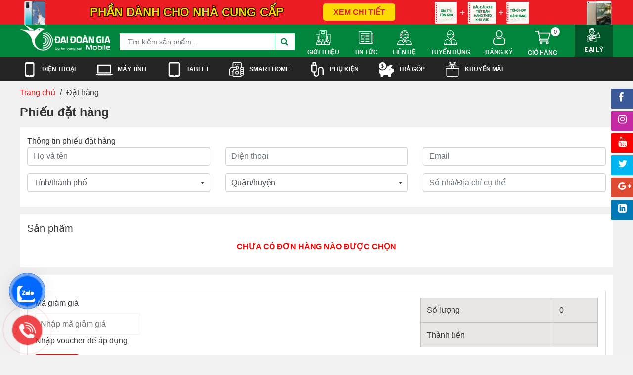

--- FILE ---
content_type: text/html; charset=utf-8
request_url: https://daidoangia.vn/thanh-toan
body_size: 155251
content:
<!DOCTYPE html ><html xmlns="http://www.w3.org/1999/xhtml" xml:lang="vi"><head><meta name="google-site-verification" content="o9iYSe5LZrSvRjehSPTpm2G3brFTbhWQW7xw5zuOm5Q" /><meta name="viewport" content="width=device-width, initial-scale=1.0, user-scalable=yes" /><meta http-equiv="Content-Language" content="vi" /><meta name="Language" content="vietnam" /><meta http-equiv="Content-Type" content="text/html; charset=utf-8" /><meta name="apple-mobile-web-app-capable" content="yes" /><meta name="apple-mobile-web-app-status-bar-style" content="default" /><meta name="apple-mobile-web-app-title" /><meta name="theme-color" content="#2F353A" /><link href="favicon.ico" rel="shortcut icon" type="image/x-icon" /><link rel="alternate" href="https://daidoangia.vn" hreflang="vi-vn" /><!-- Icons--><link rel="stylesheet" type="text/css" href="/Styles/bootstrap.min.css?d35794e2a96e7f5b9042df6b36e28a41"/><link rel="stylesheet" type="text/css" href="/Styles/timber.css?ce900429b2d1ea0dafd9ada85f37b29f"/><link rel="stylesheet" type="text/css" href="/Styles/suplo.css?6a11b9263f5e25644b5c7fad0abf9fce"/><link rel="stylesheet" type="text/css" href="/Styles/owl.carousel.min.css?b52dd2e6a1b40658674113b2257bcd8d"/><link rel="stylesheet" type="text/css" href="/Styles/owl.theme.default.min.css?b0c5ed30d2f5cd1ce894760a12e8ccd8"/><link rel="stylesheet" type="text/css" href="/Styles/style.css?a88cc180e18ab1da1e8ebdb0e14c77e4"/><link rel="stylesheet" type="text/css" href="/Styles/mobile.css?491ae063da2effc3b48125c559f0db9d"/><link rel="stylesheet" type="text/css" href="/Styles/template.css?f430a34c7bbb52fe5b0b257bb2f25d8a"/><link rel="stylesheet" type="text/css" href="/Styles/font-awesome.min.css?54f4935933d9882a4a0dda6a0083bf92"/><link rel="stylesheet" type="text/css" href="/Styles/lib/iziToast.css?c7b2bf7affd1d916e8a539843e9476df"/><link rel="stylesheet" type="text/css" href="/Scripts/update/easyui/bootstrap/easyui.css?c1c03c9dafb356b29a502bcbd3ad4955"/><link rel="stylesheet" type="text/css" href="/Scripts/update/easyui/icon.css?8a562ab99ed85a53c7923c3e69aaa34c"/><link rel="stylesheet" type="text/css" href="/Scripts/fancybox/jquery.fancybox.min.css?35ea7a6b3445a389e236643fda00a7b0"/><link rel="stylesheet" href="https://pc.baokim.vn/css/bk.css" /><!-- Google Tag Manager --><!-- End Google Tag Manager -->
<!-- Load Facebook SDK for JavaScript --><!-- Xác minh domain cho facebook ads -->
<meta name="facebook-domain-verification" content="5vzxt6m2t4t08ow9j9fleaii432i88" />
<meta name="google-site-verification" content="yqtfClPyzpUY9UYFZzx4GlkS1OYks7I8D4qGtN729xk" /><title>Phiếu đặt hàng</title></head><body><!-- Google Tag Manager (noscript) --><noscript><iframe src="https://www.googletagmanager.com/ns.html?id=GTM-PTB52LT"height="0" width="0" style="display:none;visibility:hidden"></iframe></noscript><!-- End Google Tag Manager (noscript) --><div id="fb-root"></div><!-- Your Chat Plugin code --><div class="fb-customerchat"attribution="setup_tool"page_id="200580453376628"logged_in_greeting="Xin chào! Chúng tôi có thể giúp gì cho bạn?"logged_out_greeting="Xin chào! Chúng tôi có thể giúp gì cho bạn?"></div><form method="post" action="./thanh-toan" id="aspnetForm"><div class="aspNetHidden"><input type="hidden" name="__VIEWSTATE" id="__VIEWSTATE" value="/[base64]/[base64]/huqNuOiAxMjEgODc3IDA4MiA8L2JyPiBUw6puIFRLOiBDT05HIFRZIENQIFREIERBSSBET0FOIEdJQSAgIDwvYnI+IENOIFbEg24gUXXDoW5kZA58tdeq80nHyfHt8JRCVMk3z6uFtM7f4I4EUQvOqJF6" /></div><header id="header" class=""><div class="header-mobile large--hide"><div class="wrapper"><div class="inner"><div class="grid"><div class="grid__item small--two-fifths"><div class="hd-logo text-left"><a href="/"><img src="/Images/logo.png" alt="Đại Đoàn Gia Mobile" style="max-height: 50px" /></a></div></div><div class="clearfix grid__item large--two-twelfths push--large--eight-twelfths small--three-fifths clearfix text-right"><div class="hd-btnMenu"><a href="javascript:void(0)" class="icon-fallback-text site-nav__link js-drawer-open-right"><i class="fa fa-bars"></i></a></div><div class="desktop-cart-wrapper1"><a href="/thanh-toan" class="hd-cart cart-header" rel="nofollow"><svg width="33" height="32" viewBox="0 0 33 32" fill="none" xmlns="http://www.w3.org/2000/svg"><g clip-path="url(#clip0)"><path d="M10.7349 20.6877H10.7363C10.7376 20.6877 10.7388 20.6875 10.74 20.6875H27.7196C28.1377 20.6875 28.5052 20.4099 28.6201 20.0076L32.3662 6.88257C32.4469 6.59961 32.3903 6.29541 32.2135 6.06055C32.0364 5.82568 31.7596 5.6875 31.4657 5.6875H8.57502L7.90555 2.67163C7.81019 2.24268 7.43022 1.9375 6.99122 1.9375H1.37207C0.854788 1.9375 0.435547 2.35718 0.435547 2.875C0.435547 3.39282 0.854788 3.8125 1.37207 3.8125H6.24005C6.35858 4.34692 9.44374 18.2449 9.62129 19.0444C8.62599 19.4775 7.92774 20.4709 7.92774 21.625C7.92774 23.1758 9.18815 24.4375 10.7373 24.4375H27.7196C28.2369 24.4375 28.6562 24.0178 28.6562 23.5C28.6562 22.9822 28.2369 22.5625 27.7196 22.5625H10.7373C10.221 22.5625 9.80079 22.1418 9.80079 21.625C9.80079 21.1089 10.2195 20.689 10.7349 20.6877V20.6877ZM30.2241 7.5625L27.0131 18.8125H11.4885L8.99109 7.5625H30.2241Z" fill="white" /><path d="M9.80078 27.25C9.80078 28.8008 11.0612 30.0625 12.6104 30.0625C14.1595 30.0625 15.4199 28.8008 15.4199 27.25C15.4199 25.6992 14.1595 24.4375 12.6104 24.4375C11.0612 24.4375 9.80078 25.6992 9.80078 27.25ZM12.6104 26.3125C13.1267 26.3125 13.5469 26.7332 13.5469 27.25C13.5469 27.7668 13.1267 28.1875 12.6104 28.1875C12.094 28.1875 11.6738 27.7668 11.6738 27.25C11.6738 26.7332 12.094 26.3125 12.6104 26.3125Z" fill="white" /><path d="M23.0371 27.25C23.0371 28.8008 24.2975 30.0625 25.8467 30.0625C27.3959 30.0625 28.6563 28.8008 28.6563 27.25C28.6563 25.6992 27.3959 24.4375 25.8467 24.4375C24.2975 24.4375 23.0371 25.6992 23.0371 27.25ZM25.8467 26.3125C26.363 26.3125 26.7832 26.7332 26.7832 27.25C26.7832 27.7668 26.363 28.1875 25.8467 28.1875C25.3304 28.1875 24.9102 27.7668 24.9102 27.25C24.9102 26.7332 25.3304 26.3125 25.8467 26.3125Z" fill="white" /></g></svg><span class="hd-cart-count cart-counter">0</span></a><div class="quickview-cart"><h3>Giỏ hàng trống<span class="btnCloseQVCart"><i class="fa fa-times"></i></span></h3><ul class="no-bullets"><li>Bạn chưa có sản phẩm nào trong giỏ hàng!</li></ul></div></div></div></div></div></div></div><div class="header-desktop "><div class="header-top medium--hide"><div class="wrapper"><div class="inner"><img class="left" src="/Images/imgtop1.png" alt="Dành cho nhà cung cấp" /><span class="ncc-text">PHẦN DÀNH CHO NHÀ CUNG CẤP</span><a class="btn-detail" href="/khach-hang">XEM CHI TIẾT</a><img class="ncc-icon" src="/Images/icon-tophd.png" alt="" /><img class="right" src="/Images/imgtop2.png" alt="Dành cho nhà cung cấp" /></div></div></div><div class="wrapper medium--hide small--hide"><div class="inner"><div class="grid mg-left-15"><div class="grid__item large--one-sixth pd-left15"><div class="header-logo"><a href="/"><img src="/Images/logo.png" alt="Đại Đoàn Gia Mobile" /></a></div></div><div class="grid__item large--one-third large--two--sixths large--three-twelfths pd-left15"><div class="header-search"><div class="search-form-wrapper"><form class="searchform-categoris ultimate-search"><div class="wpo-search"><div class="wpo-search-inner"><div class="input-group"><input id="searchtext" value="" maxlength="90" class="form-control input-search" type="text" size="20" placeholder="Tìm kiếm sản phẩm..." autocomplete="off" /><span class="input-group-btn"><button id="btnSearchItem" onclick="return false;"><i class="fa fa-search"></i></button></span></div></div></div></form></div></div></div><div class="grid__item large--one-half large--four--eighths large--seven-twelfths pd-left15"><div class="header-navbar"><ul class="no-bullets"><li class=""><a rel="nofollow" href="/gioi-thieu" class="text-center"><div class="hd-link-icon"><svg width="31" height="30" viewBox="0 0 31 30" fill="none" xmlns="http://www.w3.org/2000/svg"><g clip-path="url(#clip0)"><path d="M12.1367 10H11.1377V11H12.1367V10Z" fill="white" /><path d="M12.1367 12H11.1377V13H12.1367V12Z" fill="white" /><path d="M12.1367 14H11.1377V15H12.1367V14Z" fill="white" /><path d="M12.1367 16H11.1377V17H12.1367V16Z" fill="white" /><path d="M14.1347 10H13.1357V11H14.1347V10Z" fill="white" /><path d="M14.1347 12H13.1357V13H14.1347V12Z" fill="white" /><path d="M14.1347 14H13.1357V15H14.1347V14Z" fill="white" /><path d="M14.1347 16H13.1357V17H14.1347V16Z" fill="white" /><path d="M16.1327 10H15.1338V11H16.1327V10Z" fill="white" /><path d="M16.1327 12H15.1338V13H16.1327V12Z" fill="white" /><path d="M16.1327 14H15.1338V15H16.1327V14Z" fill="white" /><path d="M16.1327 16H15.1338V17H16.1327V16Z" fill="white" /><path d="M18.1298 10H17.1309V11H18.1298V10Z" fill="white" /><path d="M14.1347 8H13.1357V9H14.1347V8Z" fill="white" /><path d="M16.1327 8H15.1338V9H16.1327V8Z" fill="white" /><path d="M18.1298 8H17.1309V9H18.1298V8Z" fill="white" /><path d="M18.1298 12H17.1309V13H18.1298V12Z" fill="white" /><path d="M18.1298 14H17.1309V15H18.1298V14Z" fill="white" /><path d="M18.1298 16H17.1309V17H18.1298V16Z" fill="white" /><path d="M20.1279 10H19.1289V11H20.1279V10Z" fill="white" /><path d="M20.1279 12H19.1289V13H20.1279V12Z" fill="white" /><path d="M20.1279 14H19.1289V15H20.1279V14Z" fill="white" /><path d="M20.1279 16H19.1289V17H20.1279V16Z" fill="white" /><path d="M30.1183 7.5C30.1181 7.5 30.1179 7.5 30.1177 7.5H22.6255V0.5C22.6257 0.224 22.4023 0.000187618 22.1266 1.17822e-07C22.1264 1.17822e-07 22.1263 1.17822e-07 22.1261 1.17822e-07H9.13959C8.86388 -0.000187382 8.6403 0.223438 8.64011 0.499438C8.64011 0.499625 8.64011 0.499813 8.64011 0.5V7.5H1.14792C0.872205 7.49981 0.648625 7.72344 0.648438 7.99944C0.648438 7.99962 0.648438 7.99981 0.648438 8V26C0.64825 26.276 0.871643 26.4998 1.14736 26.5C1.14754 26.5 1.14773 26.5 1.14792 26.5H2.19202C2.16305 26.6651 2.14794 26.8324 2.14688 27V29.5C2.14669 29.776 2.37008 29.9998 2.64579 30C2.64598 30 2.64617 30 2.64636 30H28.6193C28.895 30.0002 29.1186 29.7766 29.1188 29.5006C29.1188 29.5004 29.1188 29.5002 29.1188 29.5V27C29.1178 26.8324 29.1027 26.6651 29.0736 26.5H30.1177C30.3935 26.5002 30.617 26.2766 30.6172 26.0006C30.6172 26.0004 30.6172 26.0002 30.6172 26V8C30.6174 7.724 30.394 7.50019 30.1183 7.5ZM22.1261 21.5C22.1261 22.0523 21.6788 22.5 21.1271 22.5C20.5754 22.5 20.1281 22.0523 20.1281 21.5C20.1281 20.9477 20.5754 20.5 21.1271 20.5C21.6785 20.5007 22.1254 20.948 22.1261 21.5ZM10.1386 20.5C10.6903 20.5 11.1375 20.9477 11.1375 21.5C11.1375 22.0523 10.6903 22.5 10.1386 22.5C9.58681 22.5 9.13959 22.0523 9.13959 21.5C9.14028 20.948 9.58713 20.5007 10.1386 20.5ZM7.14167 29H3.14584V27C3.14584 25.8954 4.04034 25 5.14375 25C6.24717 25 7.14167 25.8954 7.14167 27V29ZM4.1448 23C4.1448 22.4477 4.59202 22 5.14375 22C5.69549 22 6.14271 22.4477 6.14271 23C6.14271 23.5523 5.69549 24 5.14375 24C4.59233 23.9993 4.14548 23.552 4.1448 23ZM7.21734 24.8391C7.02898 24.6572 6.81776 24.5007 6.589 24.3735C7.35083 23.5745 7.32142 22.3085 6.52326 21.5458C5.72509 20.7831 4.4604 20.8126 3.69851 21.6116C2.96159 22.3844 2.96159 23.6006 3.69851 24.3734C3.22176 24.6383 2.82567 25.0276 2.55233 25.4999H1.6474V8.5H8.64011V20.191C7.9542 20.9614 7.97737 22.1309 8.69331 22.8735C7.94409 23.2883 7.40721 24.0033 7.21734 24.8391ZM12.1365 29H8.14063V25.5C8.14063 24.3954 9.03514 23.5 10.1386 23.5C11.242 23.5 12.1365 24.3954 12.1365 25.5V29ZM18.1302 29H13.1354V25.5C13.1354 24.1193 14.2536 23 15.6328 23C17.0121 23 18.1302 24.1193 18.1302 25.5V29ZM14.1344 20.5C14.1344 19.6716 14.8053 19 15.6328 19C16.4604 19 17.1313 19.6716 17.1313 20.5C17.1313 21.3284 16.4604 22 15.6328 22C14.8056 21.9991 14.1353 21.3281 14.1344 20.5ZM18.6748 23.7809C18.3403 23.1907 17.8427 22.7097 17.2417 22.3959C18.2967 21.5064 18.4315 19.9293 17.543 18.8732C16.6545 17.8171 15.0789 17.6821 14.0239 18.5716C12.969 19.4611 12.8341 21.0383 13.7226 22.0943C13.8143 22.2033 13.9151 22.3041 14.0239 22.3959C13.4229 22.7097 12.9253 23.1907 12.5909 23.7809C12.3283 23.4059 11.9839 23.0956 11.5838 22.8735C12.3496 22.0893 12.3353 20.8321 11.5519 20.0656C11.0475 19.5719 10.3192 19.3837 9.63907 19.571V1H21.6266V19.571C21.4638 19.5261 21.2959 19.5022 21.1271 19.5C20.0266 19.4971 19.1321 20.3877 19.1292 21.4894C19.1278 22.0049 19.3259 22.501 19.6819 22.8735C19.2818 23.0956 18.9374 23.4059 18.6748 23.7809ZM23.125 27V29H19.1292V25.5C19.1292 24.3954 20.0237 23.5 21.1271 23.5C22.2305 23.5 23.125 24.3954 23.125 25.5V27ZM28.1198 29H24.124V27C24.124 25.8954 25.0185 25 26.1219 25C27.2253 25 28.1198 25.8954 28.1198 27V29ZM25.1229 23C25.1229 22.4477 25.5702 22 26.1219 22C26.6736 22 27.1209 22.4477 27.1209 23C27.1209 23.5523 26.6736 24 26.1219 24C25.5705 23.9993 25.1236 23.552 25.1229 23ZM29.6183 25.5H28.7133C28.44 25.0277 28.0439 24.6384 27.5671 24.3735C28.329 23.5745 28.2996 22.3085 27.5014 21.5458C26.7032 20.7832 25.4386 20.8126 24.6767 21.6116C23.9397 22.3844 23.9397 23.6006 24.6767 24.3734C24.4479 24.5006 24.2366 24.6571 24.0483 24.839C23.8585 24.0033 23.3216 23.2883 22.5724 22.8734C23.2883 22.1309 23.3115 20.9614 22.6256 20.1909V8.5H29.6183V25.5H29.6183Z" fill="white" /><path d="M25.123 11.5H24.124V19.5H25.123V11.5Z" fill="white" /><path d="M28.1201 11.5H27.1211V19.5H28.1201V11.5Z" fill="white" /><path d="M4.14447 11.5H3.14551V19.5H4.14447V11.5Z" fill="white" /><path d="M7.14154 11.5H6.14258V19.5H7.14154V11.5Z" fill="white" /><path d="M18.6305 2C18.6303 2 18.6301 2 18.63 2H12.6362C12.3605 1.99981 12.1369 2.22344 12.1367 2.49944C12.1367 2.49963 12.1367 2.49981 12.1367 2.5V6.5C12.1365 6.776 12.3599 6.99981 12.6356 7C12.6358 7 12.636 7 12.6362 7H18.63C18.9057 7.00019 19.1292 6.77656 19.1294 6.50056C19.1294 6.50038 19.1294 6.50019 19.1294 6.5V2.5C19.1296 2.224 18.9062 2.00019 18.6305 2ZM18.1305 6H13.1357V3H18.1305V6Z" fill="white" /></g></svg></div><div class="hd-link-title">Giới thiệu</div></a></li><li class=""><a href="/tin-tuc" class="text-center"><div class="hd-link-icon"><svg width="30" height="30" viewBox="0 0 30 30" fill="none" xmlns="http://www.w3.org/2000/svg"><path d="M11.6062 22.8052H4.751C4.37613 22.8052 4.07227 23.109 4.07227 23.4839C4.07227 23.8588 4.37613 24.1626 4.751 24.1626H11.6062C11.9811 24.1626 12.2849 23.8588 12.2849 23.4839C12.2849 23.109 11.9811 22.8052 11.6062 22.8052Z" fill="white" /><path d="M21.8552 22.8052H15C14.6252 22.8052 14.3213 23.109 14.3213 23.4839C14.3213 23.8588 14.6252 24.1626 15 24.1626H21.8552C22.23 24.1626 22.534 23.8588 22.534 23.4839C22.534 23.109 22.23 22.8052 21.8552 22.8052Z" fill="white" /><path d="M21.8551 5.83691H4.751C4.37613 5.83691 4.07227 6.14078 4.07227 6.51565C4.07227 6.89051 4.37613 7.19438 4.751 7.19438H21.8551C22.2299 7.19438 22.5338 6.89051 22.5338 6.51565C22.5338 6.14078 22.2299 5.83691 21.8551 5.83691Z" fill="white" /><path d="M21.8552 9.23047H15C14.6252 9.23047 14.3213 9.53434 14.3213 9.9092C14.3213 10.2841 14.6252 10.5879 15 10.5879H21.8552C22.23 10.5879 22.534 10.2841 22.534 9.9092C22.534 9.53434 22.23 9.23047 21.8552 9.23047Z" fill="white" /><path d="M21.8552 12.6245H15C14.6252 12.6245 14.3213 12.9284 14.3213 13.3032C14.3213 13.6781 14.6252 13.982 15 13.982H21.8552C22.23 13.982 22.534 13.6781 22.534 13.3032C22.534 12.9284 22.23 12.6245 21.8552 12.6245Z" fill="white" /><path d="M21.8552 16.0181H15C14.6252 16.0181 14.3213 16.3219 14.3213 16.6968C14.3213 17.0717 14.6252 17.3755 15 17.3755H21.8552C22.23 17.3755 22.534 17.0717 22.534 16.6968C22.534 16.3219 22.23 16.0181 21.8552 16.0181Z" fill="white" /><path d="M21.8552 19.4116H15C14.6252 19.4116 14.3213 19.7155 14.3213 20.0904C14.3213 20.4652 14.6252 20.7691 15 20.7691H21.8552C22.23 20.7691 22.534 20.4652 22.534 20.0904C22.534 19.7155 22.23 19.4116 21.8552 19.4116Z" fill="white" /><path d="M11.6062 19.4116H4.751C4.37613 19.4116 4.07227 19.7155 4.07227 20.0904C4.07227 20.4652 4.37613 20.7691 4.751 20.7691H11.6062C11.9811 20.7691 12.2849 20.4652 12.2849 20.0904C12.2849 19.7155 11.9811 19.4116 11.6062 19.4116Z" fill="white" /><path d="M11.6062 9.23047H4.751C4.37613 9.23047 4.07227 9.53434 4.07227 9.9092V16.7644C4.07227 17.1393 4.37613 17.4431 4.751 17.4431H11.6062C11.9811 17.4431 12.2849 17.1393 12.2849 16.7644V9.9092C12.2849 9.53434 11.9811 9.23047 11.6062 9.23047ZM10.9275 16.0857H5.42973V10.5879H10.9275V16.0857Z" fill="white" /><path d="M28.6425 5.15831H26.6063V3.12211C26.6063 2.37361 25.9974 1.76465 25.2489 1.76465H1.35747C0.608959 1.76465 0 2.37361 0 3.12211V24.8416C0 26.7128 1.5224 28.2352 3.39367 28.2352H26.6063C28.4776 28.2352 30 26.7128 30 24.8416V6.51578C30 5.76727 29.391 5.15831 28.6425 5.15831ZM28.6425 24.8416C28.6425 25.9643 27.7291 26.8778 26.6063 26.8778H3.39367C2.27091 26.8778 1.35747 25.9643 1.35747 24.8416V3.12211H25.2489V23.8235C25.2489 24.7591 26.0101 25.5203 26.9457 25.5203C27.3205 25.5203 27.6244 25.2164 27.6244 24.8416C27.6244 24.4667 27.3205 24.1628 26.9457 24.1628C26.7586 24.1628 26.6063 24.0106 26.6063 23.8235V6.51578H28.6425V24.8416Z" fill="white" /></svg></div><div class="hd-link-title">Tin tức</div></a></li><li class=""><a rel="nofollow" href="/lien-he" class="text-center"><div class="hd-link-icon"><svg width="30" height="30" viewBox="0 0 30 30" fill="none" xmlns="http://www.w3.org/2000/svg"><g clip-path="url(#clip0)"><path d="M20.7659 20.1799H18.9677L18.0336 19.7642V18.63C19.3414 17.9095 20.3675 16.7383 20.9014 15.3272H21.7027C23.6109 15.3272 25.1634 13.7747 25.1634 11.8665C25.1634 10.6343 24.5156 9.55113 23.5432 8.93783V8.5432C23.5433 3.83244 19.7108 0 15 0C10.2892 0 6.45674 3.83244 6.45674 8.54326V8.9376C5.48408 9.5509 4.83609 10.6341 4.83609 11.8665C4.83609 13.7747 6.38859 15.3272 8.29682 15.3272H9.09855C9.63246 16.7383 10.6585 17.9095 11.9664 18.63V19.7595L11.0218 20.1799H9.23408C4.1424 20.1799 0 24.3224 0 29.4141C0 29.7376 0.262324 30 0.585938 30H12.3633C12.6869 30 12.9492 29.7376 12.9492 29.4141C12.9492 29.0905 12.6869 28.8281 12.3633 28.8281H1.19291C1.48506 24.7788 4.78113 21.5489 8.85791 21.3607C8.85639 21.3656 8.85428 21.3703 8.85287 21.3752C8.80535 21.5422 8.83436 21.7216 8.93197 21.8652L11.7038 25.94C11.802 26.0844 11.9594 26.1775 12.1332 26.1939C12.1516 26.1956 12.17 26.1964 12.1883 26.1964C12.3429 26.1964 12.4922 26.1352 12.6026 26.0248L14.9948 23.6326L17.3869 26.0248C17.4973 26.1352 17.6466 26.1964 17.8012 26.1964C17.8195 26.1964 17.8379 26.1956 17.8563 26.1939C18.0301 26.1775 18.1876 26.0844 18.2858 25.94L21.0576 21.8652C21.1552 21.7217 21.1842 21.5422 21.1367 21.3752C21.1352 21.3701 21.1331 21.3654 21.1315 21.3604C25.2132 21.5435 28.5147 24.7754 28.8071 28.8282H17.6367C17.3132 28.8282 17.0508 29.0906 17.0508 29.4141C17.0508 29.7377 17.3132 30.0001 17.6367 30.0001H29.4141C29.7376 30.0001 30 29.7377 30 29.4141C30 24.3224 25.8576 20.1799 20.7659 20.1799ZM20.1233 9.11818C18.9195 8.95289 17.7898 8.47324 16.8299 7.71387C16.6195 7.54734 16.3228 7.54512 16.1098 7.70854C14.8511 8.67428 13.3453 9.18475 11.7554 9.18475C11.1173 9.18475 10.4882 9.09973 9.87873 8.93455V8.63666C9.87873 5.81291 12.176 3.51562 14.9998 3.51562C17.8235 3.51562 20.1209 5.81291 20.1209 8.63666C20.1209 8.63666 20.122 9.10248 20.1233 9.11818ZM21.7028 14.1554H21.3069V9.57762H21.7028C22.9649 9.57762 23.9916 10.6044 23.9916 11.8665C23.9916 13.1286 22.9649 14.1554 21.7028 14.1554ZM15 1.17188C19.0404 1.17188 22.3315 4.43959 22.3704 8.47102C22.1543 8.42859 21.9312 8.40574 21.7027 8.40574H21.288C21.1661 5.0424 18.3924 2.34375 14.9998 2.34375C11.6071 2.34375 8.83348 5.0424 8.71148 8.40574H8.29688C8.06859 8.40574 7.84564 8.42854 7.62955 8.47096C7.66857 4.43959 10.9596 1.17188 15 1.17188ZM8.69273 14.1554H8.29688C7.03477 14.1554 6.00803 13.1286 6.00803 11.8665C6.00803 10.6044 7.03477 9.57756 8.29688 9.57756H8.69279V14.1554H8.69273ZM9.86461 13.1019V10.1405C10.482 10.284 11.1151 10.3566 11.7554 10.3566C13.4557 10.3566 15.0735 9.85477 16.4616 8.90086C17.5526 9.66984 18.8078 10.1473 20.1349 10.3004V13.1334C20.1316 13.6826 20.0416 14.2117 19.8779 14.7076H17.0798C16.8377 14.0229 16.1843 13.531 15.4179 13.531H14.6335C13.6617 13.531 12.8711 14.3217 12.8711 15.2935C12.8711 16.2653 13.6617 17.056 14.6335 17.056H15.4179C16.1844 17.056 16.8378 16.564 17.0798 15.8794H19.3174C18.4025 17.2969 16.809 18.2372 15 18.2372C12.1683 18.2372 9.86461 15.9335 9.86461 13.1019ZM16.0086 15.2935C16.0086 15.6192 15.7437 15.8841 15.4179 15.8841H14.6336C14.3079 15.8841 14.043 15.6192 14.043 15.2935C14.043 14.9678 14.3079 14.7029 14.6336 14.7029H15.4179C15.7436 14.7029 16.0086 14.9678 16.0086 15.2935ZM15 19.4091C15.6478 19.4091 16.273 19.3107 16.8617 19.1285V20.1083L14.9948 21.9752L13.1382 20.1187V19.1285C13.727 19.3107 14.3522 19.4091 15 19.4091ZM12.2745 24.6956L10.2953 21.7859L12.2695 20.9074L14.1661 22.804L12.2745 24.6956ZM17.715 24.6956L15.8234 22.804L17.72 20.9074L19.6942 21.7859L17.715 24.6956Z" fill="white" /><path d="M15 28.8281C14.8459 28.8281 14.6947 28.8908 14.5857 28.9998C14.4768 29.1088 14.4141 29.26 14.4141 29.4141C14.4141 29.5682 14.4767 29.7193 14.5857 29.8283C14.6947 29.9372 14.8459 30 15 30C15.1541 30 15.3053 29.9373 15.4142 29.8283C15.5232 29.7193 15.5859 29.5682 15.5859 29.4141C15.5859 29.26 15.5232 29.1088 15.4142 28.9998C15.3053 28.8908 15.1541 28.8281 15 28.8281Z" fill="white" /></g></svg></div><div class="hd-link-title">Liên hệ</div></a></li><li class=""><a rel="nofollow" href="/tuyen-dung" class="text-center"><div class="hd-link-icon"><svg width="30" height="30" viewBox="0 0 30 30" fill="none" xmlns="http://www.w3.org/2000/svg"><path d="M27.0859 23.6004C26.7612 21.6509 25.3943 20.0512 23.5188 19.426L19.3556 18.0383V17.4194H18.3878V18.3272L17.6654 21.2164L15.7111 18.871H14.2899L12.3356 21.2164L11.6136 18.3272V17.4194H10.6459V18.0383L6.48267 19.426C4.60767 20.0512 3.24073 21.6509 2.91557 23.6004L1.84863 30.0001H28.1523L27.0859 23.6004ZM12.6457 29.0323H7.3096L7.74025 24.7259L6.77734 24.6296L6.33702 29.0328H2.99154L3.87025 23.7601C4.13589 22.1648 5.2546 20.8564 6.78896 20.3444L10.7872 19.0114L11.8594 23.2999L12.9506 21.9906L13.5278 22.8567L12.6457 29.0323ZM16.3783 29.0323H13.6231L14.5381 22.6273L13.5965 21.2149L14.7433 19.8388H15.2577L16.4044 21.2149L15.4628 22.6273L16.3783 29.0323ZM23.6644 29.0323L23.2241 24.6291L22.2612 24.7254L22.6919 29.0319H17.3557L16.4736 22.8562L17.0509 21.9901L18.142 23.2994L19.2143 19.0109L23.2125 20.3439C24.7469 20.8554 25.8651 22.1643 26.1312 23.7596L27.0099 29.0323H23.6644Z" fill="white" /><path d="M8.92475 13.0374C9.17152 13.8866 9.62733 14.6652 10.2699 15.3077L12.157 17.1948C12.6138 17.6516 13.221 17.9032 13.8675 17.9032H16.1354C16.7814 17.9032 17.3891 17.6516 17.8459 17.1948L19.733 15.3077C20.3756 14.6652 20.8314 13.8861 21.0781 13.0374C22.2835 12.901 23.227 11.8868 23.227 10.6452C23.227 9.85113 22.837 9.15097 22.2443 8.70968H22.2593V5.80645C22.2593 4.59532 21.3641 3.58887 20.2009 3.41419C19.4726 1.38774 17.5241 0 15.3496 0H15.0012C10.9991 0 7.74313 3.25597 7.74313 7.25806V8.70968H7.75813C7.16539 9.15097 6.77539 9.85113 6.77539 10.6452C6.77539 11.8868 7.71894 12.901 8.92475 13.0374ZM20.3238 11.5437C20.3238 12.7074 19.8709 13.801 19.0483 14.6235L17.1612 16.5106C16.8912 16.7806 16.5172 16.9355 16.1349 16.9355H13.867C13.4847 16.9355 13.1112 16.7806 12.8407 16.5106L10.9536 14.6235C10.131 13.801 9.67813 12.7074 9.67813 11.5442V9.19355H11.5793C13.7088 9.19355 15.7222 8.43726 17.3131 7.05194L17.4612 7.29871C18.0786 8.3279 19.147 9.0121 20.3238 9.16113V11.5437ZM22.2593 10.6452C22.2593 11.2834 21.8422 11.821 21.2688 12.0145C21.2823 11.8592 21.2915 11.7024 21.2915 11.5442V9.28258C21.8533 9.4829 22.2593 10.0152 22.2593 10.6452ZM8.71087 7.25806C8.71087 3.78968 11.5328 0.967742 15.0012 0.967742H15.3496C17.2086 0.967742 18.8639 2.21613 19.3749 4.00403L19.4751 4.35484H19.8399C20.6402 4.35484 21.2915 5.00613 21.2915 5.80645V8.27468C21.1352 8.24274 20.9731 8.22581 20.8076 8.22581C19.7828 8.22581 18.8185 7.68 18.291 6.80081L17.5164 5.50984L17.078 5.94823C15.6094 7.41677 13.657 8.22581 11.5797 8.22581H9.19475C9.02926 8.22581 8.86717 8.24274 8.71087 8.27468V7.25806ZM8.71087 9.28258V11.5442C8.71087 11.7024 8.72007 11.8592 8.73362 12.015C8.16023 11.821 7.74313 11.2834 7.74313 10.6452C7.74313 10.0152 8.1491 9.4829 8.71087 9.28258Z" fill="white" /></svg></div><div class="hd-link-title">Tuyển dụng</div></a></li><li class=""><a rel="nofollow" href="/dang-ky-thanh-vien" class="text-center"><div class="hd-link-icon"><svg width="31" height="30" viewBox="0 0 31 30" fill="none" xmlns="http://www.w3.org/2000/svg"><path d="M15.3071 14.4511C17.2904 14.4511 19.0075 13.7391 20.4109 12.3342C21.8139 10.9295 22.5254 9.21087 22.5254 7.22533C22.5254 5.24047 21.8141 3.52157 20.4107 2.11647C19.0073 0.71205 17.2902 0 15.3071 0C13.3237 0 11.6068 0.71205 10.2036 2.1167C8.8004 3.52134 8.08887 5.24024 8.08887 7.22533C8.08887 9.21087 8.8004 10.9298 10.2036 12.3344C11.6072 13.7388 13.3243 14.4511 15.3071 14.4511V14.4511ZM11.4456 3.35975C12.5223 2.28195 13.7853 1.75804 15.3071 1.75804C16.8288 1.75804 18.092 2.28195 19.1689 3.35975C20.2456 4.43778 20.7692 5.70235 20.7692 7.22533C20.7692 8.74876 20.2456 10.0131 19.1689 11.0911C18.092 12.1692 16.8288 12.6931 15.3071 12.6931C13.7857 12.6931 12.5227 12.1689 11.4456 11.0911C10.3687 10.0133 9.84508 8.74876 9.84508 7.22533C9.84508 5.70235 10.3687 4.43778 11.4456 3.35975Z" fill="white" /><path d="M27.9366 23.0685C27.8961 22.484 27.8143 21.8463 27.6938 21.1729C27.5721 20.4945 27.4155 19.8532 27.228 19.2671C27.0341 18.6612 26.771 18.0629 26.4452 17.4896C26.1075 16.8945 25.7105 16.3763 25.2651 15.9499C24.7994 15.5038 24.2292 15.1451 23.5697 14.8835C22.9126 14.6233 22.1844 14.4914 21.4054 14.4914C21.0995 14.4914 20.8036 14.6171 20.2322 14.9895C19.8806 15.2191 19.4693 15.4846 19.0101 15.7782C18.6176 16.0286 18.0857 16.2632 17.4288 16.4756C16.788 16.6832 16.1372 16.7885 15.4948 16.7885C14.8527 16.7885 14.202 16.6832 13.5607 16.4756C12.9045 16.2634 12.3724 16.0288 11.9805 15.7784C11.5257 15.4875 11.1142 15.222 10.7573 14.9893C10.1863 14.6169 9.89048 14.4912 9.58455 14.4912C8.80534 14.4912 8.07734 14.6233 7.42045 14.8837C6.7615 15.1449 6.19103 15.5036 5.72483 15.9501C5.27943 16.3767 4.88251 16.8947 4.54503 17.4896C4.21967 18.0629 3.95627 18.661 3.76238 19.2673C3.57512 19.8534 3.4185 20.4945 3.29686 21.1729C3.17614 21.8454 3.09452 22.4833 3.05405 23.0692C3.01426 23.6421 2.99414 24.2384 2.99414 24.8408C2.99414 26.4068 3.49144 27.6746 4.47209 28.6095C5.44062 29.5322 6.72194 30 8.2806 30H22.7107C24.2689 30 25.5503 29.5322 26.519 28.6095C27.4999 27.6752 27.9972 26.407 27.9972 24.8405C27.997 24.2361 27.9766 23.6398 27.9366 23.0685V23.0685ZM25.3081 27.3358C24.6681 27.9455 23.8185 28.2419 22.7105 28.2419H8.2806C7.17237 28.2419 6.32273 27.9455 5.68299 27.336C5.05536 26.738 4.75035 25.9215 4.75035 24.8408C4.75035 24.2786 4.76887 23.7236 4.80591 23.1908C4.84204 22.668 4.91589 22.0937 5.02541 21.4835C5.13356 20.8809 5.2712 20.3153 5.43491 19.8033C5.59199 19.3124 5.80622 18.8262 6.07191 18.3579C6.32547 17.9116 6.61722 17.5287 6.93915 17.2202C7.24027 16.9315 7.61982 16.6953 8.06705 16.5182C8.48066 16.3543 8.9455 16.2646 9.45011 16.2511C9.51162 16.2838 9.62114 16.3463 9.79856 16.4621C10.1596 16.6976 10.5757 16.9663 11.0358 17.2604C11.5543 17.5914 12.2224 17.8903 13.0206 18.1483C13.8366 18.4124 14.6689 18.5465 15.495 18.5465C16.3211 18.5465 17.1536 18.4124 17.9691 18.1485C18.768 17.8901 19.4359 17.5914 19.9551 17.26C20.4259 16.9588 20.8304 16.6979 21.1914 16.4621C21.3688 16.3465 21.4783 16.2838 21.5399 16.2511C22.0447 16.2646 22.5095 16.3543 22.9234 16.5182C23.3704 16.6953 23.7499 16.9318 24.051 17.2202C24.373 17.5285 24.6647 17.9114 24.9183 18.3582C25.1842 18.8262 25.3987 19.3126 25.5555 19.8031C25.7194 20.3158 25.8573 20.8811 25.9652 21.4833C26.0745 22.0947 26.1486 22.6691 26.1847 23.191V23.1915C26.222 23.7222 26.2408 24.277 26.241 24.8408C26.2408 25.9218 25.9357 26.738 25.3081 27.3358V27.3358Z" fill="white" /></svg></div><div class="hd-link-title">Đăng ký</div></a></li><li class="desktop-cart-wrapper"><a href="javascript:void(0)" class="text-center cart-header" onclick="OpenPopupBaoGia();" rel="nofollow"><div class="hd-link-icon"><svg width="33" height="32" viewBox="0 0 33 32" fill="none" xmlns="http://www.w3.org/2000/svg"><g clip-path="url(#clip0)"><path d="M10.7349 20.6877H10.7363C10.7376 20.6877 10.7388 20.6875 10.74 20.6875H27.7196C28.1377 20.6875 28.5052 20.4099 28.6201 20.0076L32.3662 6.88257C32.4469 6.59961 32.3903 6.29541 32.2135 6.06055C32.0364 5.82568 31.7596 5.6875 31.4657 5.6875H8.57502L7.90555 2.67163C7.81019 2.24268 7.43022 1.9375 6.99122 1.9375H1.37207C0.854788 1.9375 0.435547 2.35718 0.435547 2.875C0.435547 3.39282 0.854788 3.8125 1.37207 3.8125H6.24005C6.35858 4.34692 9.44374 18.2449 9.62129 19.0444C8.62599 19.4775 7.92774 20.4709 7.92774 21.625C7.92774 23.1758 9.18815 24.4375 10.7373 24.4375H27.7196C28.2369 24.4375 28.6562 24.0178 28.6562 23.5C28.6562 22.9822 28.2369 22.5625 27.7196 22.5625H10.7373C10.221 22.5625 9.80079 22.1418 9.80079 21.625C9.80079 21.1089 10.2195 20.689 10.7349 20.6877V20.6877ZM30.2241 7.5625L27.0131 18.8125H11.4885L8.99109 7.5625H30.2241Z" fill="white" /><path d="M9.80078 27.25C9.80078 28.8008 11.0612 30.0625 12.6104 30.0625C14.1595 30.0625 15.4199 28.8008 15.4199 27.25C15.4199 25.6992 14.1595 24.4375 12.6104 24.4375C11.0612 24.4375 9.80078 25.6992 9.80078 27.25ZM12.6104 26.3125C13.1267 26.3125 13.5469 26.7332 13.5469 27.25C13.5469 27.7668 13.1267 28.1875 12.6104 28.1875C12.094 28.1875 11.6738 27.7668 11.6738 27.25C11.6738 26.7332 12.094 26.3125 12.6104 26.3125Z" fill="white" /><path d="M23.0371 27.25C23.0371 28.8008 24.2975 30.0625 25.8467 30.0625C27.3959 30.0625 28.6563 28.8008 28.6563 27.25C28.6563 25.6992 27.3959 24.4375 25.8467 24.4375C24.2975 24.4375 23.0371 25.6992 23.0371 27.25ZM25.8467 26.3125C26.363 26.3125 26.7832 26.7332 26.7832 27.25C26.7832 27.7668 26.363 28.1875 25.8467 28.1875C25.3304 28.1875 24.9102 27.7668 24.9102 27.25C24.9102 26.7332 25.3304 26.3125 25.8467 26.3125Z" fill="white" /></g></svg><span class="hd-cart-count cart-counter">0</span></div><div class="hd-link-title">Giỏ hàng</div></a><div class="quickview-cart"><h3>Giỏ hàng trống<span class="btnCloseQVCart"><i class="fa fa-times"></i></span></h3><ul class="no-bullets"><li>Bạn chưa có sản phẩm nào trong giỏ hàng!</li></ul></div></li><li class="dropdown" style="background: #015629; padding: 5px 20px; float: right;"><a href="javascript:void(0)" class="text-center"><div class="hd-link-icon"><svg width="31" height="31" viewBox="0 0 31 31" fill="none" xmlns="http://www.w3.org/2000/svg"><path d="M9.89868 8.72971C10.0376 8.72971 10.1734 8.68905 10.2889 8.61288C10.4044 8.53671 10.4944 8.42844 10.5476 8.30177C10.6008 8.1751 10.6147 8.03572 10.5876 7.90125C10.5605 7.76677 10.4936 7.64325 10.3954 7.5463C10.2971 7.44935 10.172 7.38333 10.0357 7.35658C9.89946 7.32983 9.75824 7.34356 9.62989 7.39603C9.50154 7.4485 9.39184 7.53735 9.31466 7.65135C9.23748 7.76535 9.19629 7.89938 9.19629 8.03649C9.19649 8.22028 9.27056 8.39649 9.40224 8.52645C9.53392 8.65641 9.71246 8.72951 9.89868 8.72971Z" fill="white" /><path d="M14.1126 8.72971C14.2515 8.72971 14.3873 8.68905 14.5028 8.61288C14.6183 8.53671 14.7083 8.42844 14.7615 8.30177C14.8146 8.1751 14.8286 8.03572 14.8014 7.90125C14.7743 7.76677 14.7075 7.64325 14.6092 7.5463C14.511 7.44935 14.3858 7.38333 14.2496 7.35658C14.1133 7.32983 13.9721 7.34356 13.8438 7.39603C13.7154 7.4485 13.6057 7.53735 13.5285 7.65135C13.4514 7.76535 13.4102 7.89938 13.4102 8.03649C13.4104 8.22028 13.4844 8.39649 13.6161 8.52645C13.7478 8.65641 13.9263 8.72951 14.1126 8.72971Z" fill="white" /><path d="M13.6201 10.9917L13.2012 10.165C12.6501 10.4362 12.0428 10.5777 11.427 10.5784H11.0693V11.5027H11.427C12.1882 11.5018 12.9388 11.3269 13.6201 10.9917V10.9917Z" fill="white" /><path d="M27.8476 16.928L29.1217 16.0981C29.2109 16.04 29.2773 15.9536 29.3098 15.8531C29.3424 15.7526 29.3391 15.6442 29.3006 15.5458L28.4804 13.4517C28.4411 13.3514 28.3676 13.2677 28.2725 13.2151C28.1774 13.1626 28.0667 13.1444 27.9595 13.1637L26.4786 13.4316L25.1148 9.94943C25.084 9.87074 25.0319 9.80187 24.9643 9.7503C24.8966 9.69872 24.8159 9.66641 24.731 9.65686C24.6461 9.6473 24.5601 9.66088 24.4825 9.69611C24.4048 9.73134 24.3384 9.78688 24.2904 9.85671C24.08 10.1629 23.8599 10.4683 23.6364 10.7637C22.2851 12.5518 20.6894 14.1465 18.8947 15.5024L17.3526 16.1594L17.2932 16.1434L16.0055 15.7199L15.2842 15.0082V13.2739C15.6707 12.8421 15.9648 12.3376 16.1487 11.7907C16.2845 11.3876 16.3953 10.9767 16.4804 10.5603C16.9097 10.501 17.305 10.2966 17.5987 9.9819C17.8924 9.66717 18.0664 9.26163 18.0911 8.83444C18.1157 8.40724 17.9894 7.98485 17.7337 7.63929C17.478 7.29374 17.1088 7.04642 16.689 6.93952V5.95671C16.689 5.60238 16.6381 5.24983 16.5378 4.90959C16.5855 4.86646 16.6235 4.81402 16.6495 4.7556C16.6756 4.69719 16.689 4.63407 16.689 4.57026C16.6881 3.8351 16.3919 3.13028 15.8652 2.61045C15.3384 2.09061 14.6243 1.7982 13.8794 1.79737H11.926C11.0397 1.79518 10.183 2.11241 9.5169 2.68949C9.2408 2.6592 8.96133 2.68674 8.69674 2.7703C8.43216 2.85387 8.18841 2.99159 7.98143 3.17446C7.77444 3.35733 7.60888 3.58124 7.49555 3.83156C7.38222 4.08188 7.32367 4.35299 7.32374 4.62716V6.93299C6.89797 7.03504 6.52193 7.28118 6.26103 7.62857C6.00012 7.97596 5.87087 8.40263 5.89575 8.83435C5.92063 9.26607 6.09808 9.67553 6.39721 9.99148C6.69635 10.3074 7.09825 10.5099 7.53299 10.5636C7.61799 10.9789 7.72855 11.3888 7.86405 11.7908C8.04796 12.3376 8.34201 12.8421 8.72852 13.2738V15.0082L8.00728 15.72L6.71956 16.1436L3.83975 16.919C3.09262 17.1214 2.43339 17.5601 1.96314 18.1678C1.49289 18.7755 1.23757 19.5186 1.23633 20.2833V20.7454H2.17285V20.2833C2.17381 19.7213 2.36151 19.1751 2.70719 18.7285C3.05287 18.2819 3.53743 17.9595 4.08658 17.8108L6.20728 17.2398L5.46468 20.1712C5.44742 20.2394 5.44613 20.3105 5.46089 20.3792C5.47565 20.4479 5.50609 20.5123 5.54988 20.5677C5.59367 20.6231 5.64967 20.6678 5.71362 20.6986C5.77757 20.7294 5.84779 20.7454 5.91895 20.7454H7.66053L7.33773 22.0198C7.31571 22.1067 7.31975 22.198 7.34936 22.2827C7.37897 22.3674 7.43286 22.4417 7.50449 22.4967L8.31148 23.1162L7.448 23.0629L6.38721 22.5395V21.6697H5.45069V22.0773L4.72359 21.7185C4.65857 21.6864 4.58687 21.6697 4.51416 21.6697H1.70459C1.5804 21.6697 1.4613 21.7184 1.37348 21.8051C1.28566 21.8918 1.23633 22.0093 1.23633 22.1319V27.6777C1.23689 28.1678 1.4344 28.6376 1.78555 28.9842C2.13669 29.3308 2.61278 29.5257 3.10938 29.5262C3.10938 29.5262 5.98579 29.5227 6.01846 29.5157L12.0059 28.2309L17.9943 29.5157C18.0269 29.5227 18.0603 29.5263 18.0938 29.5262H20.9033C21.3999 29.5257 21.876 29.3308 22.2272 28.9842C22.5783 28.6376 22.7758 28.1678 22.7764 27.6777V20.4938C24.4738 20.44 26.1722 20.5662 27.8423 20.8703C28.12 20.9209 28.4008 20.9772 28.677 21.0379C28.7102 21.0452 28.7442 21.0489 28.7783 21.0488C28.8544 21.0488 28.9294 21.0305 28.9967 20.9955C29.064 20.9605 29.1216 20.9098 29.1646 20.8479C29.2076 20.786 29.2347 20.7146 29.2434 20.64C29.2522 20.5654 29.2425 20.4899 29.215 20.4199L27.8476 16.928ZM26.8219 14.3092L27.7468 14.1416L28.2911 15.5315L27.502 16.0456L26.8219 14.3092ZM21.8399 23.9507L17.413 23.6777L19.6091 22.594H21.8399V23.9507ZM12.0064 14.7375C12.8359 14.739 13.6485 14.5056 14.3477 14.0649V14.9524L12.0064 16.4928L9.66505 14.9524V14.0627C10.3652 14.5015 11.177 14.7355 12.0064 14.7375V14.7375ZM17.3109 22.0125L17.508 22.5973L16.5647 23.0629L15.7011 23.1162L16.5082 22.4967C16.5839 22.4383 16.6394 22.3584 16.6674 22.2677C16.6711 22.2663 16.6749 22.2653 16.6786 22.2638L17.3109 22.0125ZM9.1163 16.9915L8.80983 16.2352L9.25655 15.7943L11.2714 17.1201L9.76929 18.6022L9.1163 16.9915ZM15.6925 21.9519L14.0423 23.2186L13.3644 23.2605L13.3742 23.2363C13.3754 23.2335 13.3766 23.2305 13.3778 23.2278L13.9752 21.7529L14.0679 21.9898C14.0903 22.0469 14.124 22.099 14.1669 22.1432C14.2099 22.1874 14.2613 22.2227 14.3182 22.247C14.3752 22.2714 14.4364 22.2844 14.4984 22.2852C14.5605 22.286 14.6221 22.2747 14.6796 22.2518L15.6688 21.8586L15.6925 21.9519ZM13.4111 20.3128L13.4794 20.487L13.4111 20.6554V20.3128ZM15.6271 20.8789L14.7702 21.2197L14.0144 19.2898L14.8712 18.9492L15.6271 20.8789ZM14.827 17.1632L14.6886 17.2183C14.5744 17.2636 14.483 17.3515 14.434 17.4629C14.385 17.5743 14.3824 17.7003 14.4267 17.8136L14.5336 18.0865L13.9542 18.3169L13.2742 17.6459L12.7415 17.1202L14.7564 15.7944L15.2032 16.2354L14.827 17.1632ZM10.6016 19.0883V20.6564L10.1476 19.5363L10.6016 19.0883ZM11.6827 23.3242L11.5381 22.967V18.164L12.0064 17.7018L12.4746 18.164V22.967L12.33 23.3243L12.0065 23.3442L11.6827 23.3242ZM19.4986 21.6697C19.4258 21.6697 19.3541 21.6864 19.2891 21.7185L18.3543 22.1798L18.1813 21.6666L19.766 21.0369L19.9699 21.6697H19.4986ZM16.7693 21.2314L15.4667 17.9054L18.7396 16.6045L20.0421 19.9306L16.7693 21.2314ZM15.595 5.03241C15.6997 5.32959 15.7529 5.64207 15.7525 5.95671V6.37922C15.4793 5.94735 15.2368 5.49733 15.0267 5.03241H15.595ZM17.1572 8.72959C17.1575 8.85092 17.1334 8.9711 17.0864 9.08321C17.0394 9.19531 16.9703 9.29713 16.8833 9.38278C16.8106 9.45411 16.7267 9.51325 16.6347 9.55788C16.6708 9.20801 16.6889 8.85655 16.689 8.50487V7.93037C16.8312 8.01139 16.9493 8.12787 17.0315 8.26815C17.1136 8.40842 17.157 8.56756 17.1572 8.72959ZM14.5416 4.10811L15.2967 3.3629C15.4853 3.57784 15.621 3.83288 15.6932 4.10811H14.5416ZM14.5119 2.83033L13.2172 4.10811H12.0441L13.1679 2.72167H13.8794C14.095 2.72153 14.309 2.7583 14.5119 2.83033V2.83033ZM11.9686 2.72167L10.8448 4.10811H10.1333V3.38404C10.6293 2.95531 11.2667 2.71981 11.926 2.72167H11.9686ZM8.26026 4.62716C8.26042 4.37268 8.35631 4.12731 8.52934 3.93863C8.70237 3.74994 8.94022 3.63138 9.19679 3.60593V4.47604C8.91993 5.10483 8.60725 5.71765 8.26026 6.31158V4.62716ZM6.82738 8.72959C6.82753 8.56206 6.87379 8.3977 6.96121 8.25409C7.04863 8.11048 7.17393 7.993 7.32374 7.91419V8.50487C7.32384 8.86092 7.34248 9.21672 7.37958 9.57088C7.27661 9.5248 7.18289 9.46081 7.10289 9.38197C7.01554 9.29662 6.9462 9.19501 6.89891 9.08303C6.85162 8.97104 6.82731 8.85091 6.82738 8.72959V8.72959ZM8.38435 10.021C8.30185 9.51973 8.26035 9.01272 8.26026 8.50487V7.96884C9.0494 6.98371 9.70672 5.61968 9.97234 5.03241H14.0073C14.0115 5.0424 14.0158 5.0528 14.0199 5.06257C14.3961 5.97072 14.8852 6.82915 15.4761 7.61807C15.565 7.73661 15.6581 7.85353 15.7525 7.9689V8.50487C15.7525 9.01942 15.7099 9.53312 15.6252 10.0408C15.5426 10.5354 15.4206 11.0227 15.2603 11.4983C15.1 11.976 14.833 12.4121 14.479 12.7742C14.3355 12.9209 14.1792 13.0548 14.0118 13.1744C13.4285 13.5911 12.7264 13.8147 12.0064 13.8132C11.5448 13.8122 11.0882 13.7197 10.6635 13.5413C10.2389 13.3629 9.85485 13.1022 9.53417 12.7746C9.17997 12.4124 8.91283 11.9763 8.75252 11.4984C8.59194 11.022 8.46973 10.5337 8.38704 10.0383L8.38435 10.021ZM6.51868 19.8211L7.24741 16.9443L7.98949 16.7001L10.6352 23.228C10.6362 23.2306 10.6373 23.2333 10.6385 23.236L10.6485 23.2605L9.97035 23.2187L8.32037 21.9521L8.71465 20.3955C8.73194 20.3274 8.73326 20.2562 8.7185 20.1875C8.70375 20.1188 8.67331 20.0543 8.6295 19.9989C8.58569 19.9435 8.52967 19.8987 8.46569 19.8679C8.4017 19.8371 8.33145 19.8211 8.26026 19.8211H6.51868ZM8.72852 26.5818L7.792 26.3809V24.0103L8.72852 24.0681V26.5818ZM2.17285 22.594H4.4036L6.85547 23.8039V26.2203L4.1121 25.8333C4.09016 25.8303 4.06804 25.8289 4.0459 25.8291H2.17285V22.594ZM5.86867 28.602H3.10938C2.86109 28.6017 2.62305 28.5042 2.44748 28.3309C2.27191 28.1576 2.17315 27.9227 2.17285 27.6777V26.7534H4.01265L7.23828 27.2082L9.09728 27.6072C9.09851 27.6072 9.09968 27.6075 9.10091 27.6078L9.80172 27.758L5.86867 28.602ZM21.8399 27.6777C21.8396 27.9227 21.7408 28.1576 21.5652 28.3309C21.3897 28.5042 21.1516 28.6017 20.9033 28.602H18.144L9.66505 26.7828V24.1258L21.8399 24.8768V27.6777ZM21.8399 21.6697H20.9526L20.6371 20.6904L20.9131 20.6246C21.2216 20.5907 21.5306 20.563 21.8399 20.5414V21.6697ZM28.0123 19.9614C25.6843 19.5369 23.3066 19.4457 20.9523 19.6907L19.5684 16.1571C21.3892 14.7665 23.0101 13.1382 24.3866 11.3168C24.4435 11.2414 24.5003 11.1655 24.5568 11.089L28.033 19.9652L28.0123 19.9614Z" fill="white" /><path d="M23.3564 13.4389L24.0547 14.0549C24.2448 13.8449 24.4336 13.6296 24.6159 13.415L23.8982 12.8213C23.7223 13.0284 23.5399 13.2362 23.3564 13.4389Z" fill="white" /><path d="M20.498 16.1456L21.0929 16.8596C21.9335 16.1771 22.7313 15.4449 23.4819 14.6671L22.8037 14.0298C22.0792 14.7805 21.3093 15.487 20.498 16.1456V16.1456Z" fill="white" /><path d="M17.0911 17.9784L16.2168 18.312L16.6269 19.3592L17.5013 19.0256L17.0911 17.9784Z" fill="white" /><path d="M18.471 17.4297L17.5967 17.7632L18.0068 18.8104L18.8811 18.4769L18.471 17.4297Z" fill="white" /><path d="M10.6006 25.8288V26.291H11.5381V25.8288V25.3667H10.6006V25.8288Z" fill="white" /><path d="M12.4736 26.2912V26.7534H13.4111V26.2912V25.8291H12.4736V26.2912Z" fill="white" /></svg></div><div class="hd-link-title">Đại lý</div></a><ul class="no-bullets"><li><a rel="nofollow" href="/khach-hang"><i class="fa fa-caret-right"></i>&nbsp;Đăng nhập</a></li><li><a rel="nofollow" href="/dang-ky-thanh-vien"><i class="fa fa-caret-right"></i>&nbsp;Đăng ký</a></li></ul></li></ul></div></div></div></div></div><div class="header-bottom"><div class="wrapper"><div class="inner"><div class="header-navbar"><ul class="no-bullets"><li class="dropdown"><a href="/dien-thoai" class="text-center"><div class="hd-link-icon"><svg width="30" height="30" viewBox="0 0 30 30" fill="none" xmlns="http://www.w3.org/2000/svg"><path d="M23.6157 0.839876V0.836777C23.0832 0.301472 22.3594 0.000309917 21.6044 0H8.39259C6.8234 0.00511364 5.55266 1.27585 5.54755 2.84504V27.1519C5.54786 27.9069 5.84902 28.6307 6.38432 29.1632C6.91606 29.6978 7.63864 29.9988 8.39259 30H21.6075C22.3614 29.9988 23.084 29.6978 23.6157 29.1632C24.1503 28.6315 24.4513 27.9089 24.4525 27.155V2.84814C24.4513 2.09419 24.1503 1.37162 23.6157 0.839876ZM15 28.0692C14.5755 28.0692 14.2314 27.7251 14.2314 27.3006C14.2314 26.8761 14.5755 26.532 15 26.532C15.4245 26.532 15.7686 26.8761 15.7686 27.3006C15.7686 27.7251 15.4245 28.0692 15 28.0692ZM22.1932 23.2438C22.1932 24.2708 21.3607 25.1033 20.3337 25.1033H9.66325C8.63626 25.1033 7.80375 24.2708 7.80375 23.2438V5.12913C7.80375 4.10214 8.63626 3.26963 9.66325 3.26963H20.3368C21.3638 3.26963 22.1963 4.10214 22.1963 5.12913L22.1932 23.2438Z" fill="white" /></svg></div><div class="hd-link-title">Điện thoại</div></a></li><li class=""><a href="/may-tinh" class="text-center"><div class="hd-link-icon"><svg width="34" height="34" viewBox="0 0 34 34" fill="none" xmlns="http://www.w3.org/2000/svg"><g clip-path="url(#clip0)"><path d="M33.9581 24.8793C33.9256 24.8416 33.8778 24.8193 33.8275 24.8193H0.172453C0.122179 24.8193 0.0746972 24.8413 0.041879 24.8793C0.00906076 24.917 -0.00560268 24.9677 0.00172904 25.0176C0.00661686 25.049 0.514252 28.1653 4.45418 28.1653H29.5458C33.4854 28.1653 33.993 25.049 33.9982 25.0176C34.0052 24.9677 33.9906 24.917 33.9581 24.8793ZM19.531 27.074H14.4686V25.91H19.531V27.074Z" fill="white" /><path d="M3.66829 23.6078H30.3313C30.7168 23.6078 31.0296 23.295 31.0296 22.9095V6.53325C31.0296 6.14781 30.7168 5.83499 30.3313 5.83499H3.66829C3.28285 5.83499 2.97003 6.14781 2.97003 6.53325V22.9095C2.97003 23.295 3.28285 23.6078 3.66829 23.6078ZM5.41394 8.2789H28.5857V21.1639H5.41394V8.2789Z" fill="white" /></g></svg></div><div class="hd-link-title">Máy tính</div></a></li><li class=""><a href="/may-tinh-bang" class="text-center"><div class="hd-link-icon"><svg width="30" height="30" viewBox="0 0 30 30" fill="none" xmlns="http://www.w3.org/2000/svg"><path d="M23.125 0H6.87498C5.1525 0 3.75 1.4025 3.75 3.12498V26.875C3.75 28.5975 5.1525 30 6.87498 30H23.125C24.8475 30 26.25 28.5975 26.25 26.875V3.12498C26.25 1.4025 24.8475 0 23.125 0ZM15 28.125C14.3112 28.125 13.75 27.5637 13.75 26.875C13.75 26.1863 14.3113 25.625 15 25.625C15.6887 25.625 16.25 26.1863 16.25 26.875C16.25 27.5637 15.6888 28.125 15 28.125ZM23.75 24.375C23.75 24.72 23.47 25 23.125 25H6.87498C6.52998 25 6.24996 24.72 6.24996 24.375V3.12498C6.24996 2.77998 6.52998 2.49996 6.87498 2.49996H23.125C23.47 2.49996 23.75 2.77998 23.75 3.12498V24.375Z" fill="white" /></svg></div><div class="hd-link-title">Tablet</div></a></li><li class=""><a href="/smart-home" class="text-center"><div class="hd-link-icon"><svg width="30" height="30" viewBox="0 0 30 30" fill="none" xmlns="http://www.w3.org/2000/svg" xmlns:xlink="http://www.w3.org/1999/xlink"><rect width="30" height="30" fill="url(#pattern0)" /><defs><pattern id="pattern0" patternContentUnits="objectBoundingBox" width="1" height="1"><use xlink:href="#image0_477:1622" transform="scale(0.00195312)" /></pattern><image id="image0_477:1622" width="512" height="512" xlink:href="[data-uri]" /></defs></svg></div><div class="hd-link-title">Smart Home</div></a></li><li class=""><a href="/phu-kien" class="text-center"><div class="hd-link-icon"><svg width="30" height="30" viewBox="0 0 30 30" fill="none" xmlns="http://www.w3.org/2000/svg"><path d="M22.0312 8.90625C18.8004 8.90625 16.1719 11.5348 16.1719 14.7656V24.1406C16.1719 26.0791 14.5948 27.6562 12.6562 27.6562C10.7177 27.6562 9.14062 26.0791 9.14062 24.1406V20.625H10.3125C12.251 20.625 13.8281 19.0479 13.8281 17.1094V4.6875H11.4844V0H4.45312V4.6875H2.10938V17.1094C2.10938 19.0479 3.68648 20.625 5.625 20.625H6.79688V24.1406C6.79688 27.3715 9.42539 30 12.6562 30C15.8871 30 18.5156 27.3715 18.5156 24.1406V14.7656C18.5156 12.8271 20.0927 11.25 22.0312 11.25C23.9698 11.25 25.5469 12.8271 25.5469 14.7656V26.4844H27.8906V14.7656C27.8906 11.5348 25.2621 8.90625 22.0312 8.90625ZM6.79688 2.34375H9.14062V4.6875H6.79688V2.34375ZM4.45312 17.1094V7.03125H11.4844V17.1094C11.4844 17.7555 10.9587 18.2812 10.3125 18.2812H5.625C4.97883 18.2812 4.45312 17.7555 4.45312 17.1094Z" fill="white" /></svg></div><div class="hd-link-title">Phụ kiện</div></a></li><li class=""><a href="/tra-gop" class="text-center"><div class="hd-link-icon"><svg width="30" height="30" viewBox="0 0 30 30" fill="none" xmlns="http://www.w3.org/2000/svg"><path d="M7.86973 7.87143V9.75352C8.19932 9.56473 8.39613 9.23092 8.44957 8.91334C8.48801 8.68424 8.50377 8.13844 7.86973 7.87143Z" fill="white" /><path d="M6.38653 5.3824C6.33972 5.63078 6.39896 5.86152 6.53753 5.97016C6.58634 6.00842 6.64013 6.04604 6.69778 6.08301V4.8577C6.51901 4.99481 6.42046 5.2024 6.38653 5.3824Z" fill="white" /><path d="M7.32422 0C3.28564 0 0 3.28564 0 7.32422C0 11.3628 3.28564 14.6484 7.32422 14.6484C11.3628 14.6484 14.6484 11.3628 14.6484 7.32422C14.6484 3.28564 11.3628 0 7.32422 0ZM9.60522 9.10758C9.46734 9.9276 8.84332 10.7592 7.86973 11.0062V11.4258C7.86973 11.7493 7.60734 12.0117 7.28379 12.0117C6.96023 12.0117 6.69785 11.7493 6.69785 11.4258V11.0624C6.22477 11.0215 5.8326 10.8937 5.27666 10.53C5.00584 10.3529 4.92996 9.98971 5.10709 9.71889C5.28416 9.44812 5.64738 9.37207 5.9182 9.54932C6.23461 9.75627 6.43307 9.84604 6.69785 9.8833V7.40883C6.32361 7.23732 6.04389 7.07227 5.81437 6.89221C5.32811 6.51082 5.10609 5.84918 5.23494 5.16533C5.37533 4.42014 5.89406 3.82723 6.58857 3.61805C6.62537 3.60697 6.66176 3.59684 6.69785 3.58723V3.22266C6.69785 2.8991 6.96023 2.63672 7.28379 2.63672C7.60734 2.63672 7.86973 2.8991 7.86973 3.22266V3.52307C8.43861 3.62156 8.84068 3.90164 9.03545 4.12523C9.24803 4.36922 9.22248 4.73936 8.9785 4.95188C8.7358 5.16322 8.36836 5.13932 8.1552 4.89885C8.14184 4.88531 8.04873 4.79566 7.86973 4.72963V6.62291C7.97373 6.66152 8.07768 6.69896 8.17969 6.73506C9.20965 7.0991 9.78252 8.0526 9.60522 9.10758Z" fill="white" /><path d="M29.2683 13.0202L26.2122 12.5012C25.8282 11.9042 25.3749 11.3539 24.8586 10.858C25.1555 9.3733 25.9554 8.05266 27.1419 7.10344L27.3264 6.9559C27.6179 6.72275 27.7303 6.33088 27.6067 5.97861C27.4831 5.62635 27.1506 5.39062 26.7773 5.39062H24.4336C22.3597 5.39062 20.4618 6.56314 19.5098 8.37082C19.1943 8.33725 18.8815 8.32031 18.5742 8.32031H16.3514C15.8537 12.8613 11.9955 16.4062 7.32422 16.4062C4.7724 16.4062 2.46352 15.348 0.812109 13.6478C0.281016 14.8177 0 16.0965 0 17.4023C0 20.2086 1.30605 22.8553 3.51562 24.5727V29.1211C3.51562 29.6065 3.90914 30 4.39453 30H7.91016C8.28844 30 8.6243 29.7579 8.74395 29.399L9.71555 26.4844H17.9408L18.9123 29.399C19.032 29.7579 19.3678 30 19.7461 30H23.2617C23.7471 30 24.1406 29.6065 24.1406 29.1211V24.5728C25.3492 23.6341 26.2945 22.4143 26.9028 21.0073L29.4512 19.9747C29.7829 19.8403 30 19.5181 30 19.1602V13.8867C30 13.4581 29.6909 13.092 29.2683 13.0202ZM22.3828 15.0586C21.8974 15.0586 21.5039 14.6651 21.5039 14.1797C21.5039 13.6943 21.8974 13.3008 22.3828 13.3008C22.8682 13.3008 23.2617 13.6943 23.2617 14.1797C23.2617 14.6651 22.8682 15.0586 22.3828 15.0586Z" fill="white" /></svg></div><div class="hd-link-title">Trả góp</div></a></li><li class=""><a href="/khuyen-mai" class="text-center"><div class="hd-link-icon"><svg width="30" height="30" viewBox="0 0 30 30" fill="none" xmlns="http://www.w3.org/2000/svg"><g clip-path="url(#clip0)"><path d="M13.1363 6.80103C13.293 6.80103 13.4408 6.72703 13.5344 6.60136C13.6283 6.47569 13.6574 6.31338 13.6128 6.16296C13.2566 4.94675 12.6411 3.82225 11.8082 2.86733C11.1372 2.15333 10.1384 1.84764 9.18271 2.06381C9.05073 2.11427 8.94665 2.21859 8.89619 2.35057C8.86877 2.42481 8.84839 2.50148 8.83554 2.5796C8.82025 2.67227 8.812 2.76592 8.81055 2.85981V2.86782C8.81661 3.66019 9.13589 4.4181 9.69899 4.97587C10.6539 5.80802 11.7777 6.42328 12.9932 6.77919C13.0397 6.79302 13.0878 6.80054 13.1363 6.80103ZM10.4035 4.27229C10.2063 4.07481 10.0515 3.83875 9.94839 3.57915V3.5743C9.92656 3.51923 9.90763 3.46391 9.89138 3.41078C9.88289 3.38191 9.87682 3.35474 9.86954 3.32635C9.86202 3.29797 9.85547 3.27662 9.85062 3.25187C9.84553 3.22688 9.84456 3.21694 9.84116 3.19923C9.8266 3.12499 9.81641 3.05002 9.81083 2.97457C10.3009 3.01169 10.7611 3.22324 11.1086 3.57091C11.6025 4.1294 12.0006 4.76576 12.2867 5.45454C11.5972 5.16753 10.9598 4.76795 10.4011 4.27229H10.4035Z" fill="white" /><path d="M28.3853 7.1442H20.7157C21.0473 6.9176 21.3588 6.66262 21.6463 6.3824C23.4237 4.5997 23.4819 1.89677 22.3465 0.761352C21.2111 -0.374066 18.5091 -0.31681 16.7245 1.4625C15.9947 2.2568 15.4017 3.16659 14.9699 4.15499C14.5381 3.16587 13.9446 2.25559 13.2141 1.46104C11.4314 -0.316325 8.72873 -0.374552 7.59307 0.760867C6.45717 1.89629 6.51588 4.59921 8.29349 6.3824C8.58123 6.66262 8.89274 6.9176 9.22415 7.1442H1.55448C1.28009 7.1442 1.05762 7.36667 1.05762 7.64107V12.6097C1.05762 12.8841 1.28009 13.1066 1.55448 13.1066H2.54822V27.5157C2.54992 28.887 3.66132 29.9984 5.03256 30.0001H24.9072C26.2787 29.9984 27.3901 28.887 27.3916 27.5157V13.1066H28.3853C28.6597 13.1066 28.8822 12.8841 28.8822 12.6097V7.64107C28.8822 7.36667 28.6597 7.1442 28.3853 7.1442ZM17.4276 2.16461C18.8556 0.740973 20.9384 0.75747 21.6444 1.46347C22.3504 2.16947 22.3674 4.25131 20.9437 5.6798C20.2918 6.28244 19.5475 6.77664 18.7391 7.1442H15.77C15.77 7.13377 15.77 7.12236 15.77 7.11193C15.77 6.99863 15.7615 6.88388 15.7506 6.76839C15.7465 6.7303 15.7421 6.69246 15.7378 6.65364C15.7264 6.55829 15.7123 6.46319 15.6953 6.36857C15.69 6.33533 15.6844 6.30185 15.6786 6.2691C15.6548 6.14537 15.6288 6.02358 15.599 5.90591C15.5951 5.88893 15.5905 5.87413 15.5866 5.85618C15.5602 5.75331 15.533 5.65748 15.5051 5.55825C15.5012 5.54467 15.4976 5.52987 15.4937 5.51628C15.9008 4.278 16.5592 3.13675 17.4276 2.16461ZM16.9574 12.1129H12.9824V8.13793H16.9574V12.1129ZM8.99658 5.68029C7.57269 4.25179 7.58943 2.16995 8.29567 1.46347C9.00167 0.756985 11.0835 0.740488 12.511 2.16316C13.415 3.17581 14.0926 4.36994 14.4985 5.66549C14.5546 5.83992 14.5977 6.00732 14.6385 6.16987C14.6499 6.21645 14.6594 6.26158 14.6693 6.30743C14.6962 6.42874 14.7178 6.54446 14.7341 6.65534C14.7394 6.69294 14.7465 6.73176 14.7508 6.76839C14.7666 6.89237 14.7751 7.01731 14.7763 7.14226H11.2007C10.3928 6.77543 9.64872 6.28196 8.99658 5.68029ZM2.05135 8.13793H11.9887V12.1129H2.05135V8.13793ZM3.54195 27.5157V13.1066H12.9824V29.0063H5.03256C4.20938 29.0063 3.54195 28.3389 3.54195 27.5157ZM13.9762 29.0063V13.1066H15.9636V29.0063H13.9762ZM26.3979 27.5157C26.3979 28.3389 25.7307 29.0063 24.9072 29.0063H16.9574V13.1066H26.3979V27.5157ZM27.8885 12.1129H17.9511V8.13793H27.8885V12.1129Z" fill="white" /><path d="M16.8016 6.80275C16.8494 6.80275 16.8969 6.79596 16.9428 6.78237C18.1597 6.4267 19.2847 5.81023 20.2394 4.97565C20.9464 4.29949 21.2511 3.30479 21.0444 2.34865C20.9944 2.21716 20.8903 2.11332 20.7588 2.0631C19.8027 1.8564 18.808 2.16112 18.1318 2.86809C17.2975 3.82276 16.681 4.94775 16.3251 6.16468C16.2807 6.3151 16.3096 6.47765 16.4035 6.60308C16.4974 6.72875 16.6449 6.80275 16.8016 6.80275ZM18.8344 3.57069C19.1823 3.22327 19.6431 3.01195 20.1331 2.97435C20.096 3.46467 19.8845 3.92563 19.537 4.27353C18.9781 4.77088 18.3397 5.17119 17.6488 5.4582C17.936 4.76724 18.3368 4.12942 18.8344 3.57069Z" fill="white" /></g></svg></div><div class="hd-link-title">Khuyến mãi</div></a></li></ul></div></div></div></div></div></header><div id="NavDrawer" class="drawer drawer--right"><div class="drawer__header"><div class="drawer__close js-drawer-close clearfix">Menu<button type="button" class="icon-fallback-text"><i class="fa fa-times"></i></button></div></div><!-- begin mobile-nav --><ul class="mobile-nav"><li class="mobile-nav__item mobile-nav__search"><div class="search-form-wrapper-mb"><form id="searchauto_mb" class="searchform-categoris ultimate-search"><div class="wpo-search"><div class="wpo-search-inner"><div class="input-group"><input id="searchtextMb" value="" maxlength="40" class="form-control input-search"type="text" size="20" placeholder="Tìm kiếm sản phẩm..." autocomplete="off" /><span class="input-group-btn"><button id="btnSearchMb" onclick="return false;"><i class="fa fa-search"></i></button></span></div></div></div></form></div></li><li class="mobile-nav__item mobile-nav__item--active"><a href="/dien-thoai"class="mobile-nav__link">Điện thoại</a> </li><li class="mobile-nav__item mobile-nav__item--active"><a href="/may-tinh-bang"class="mobile-nav__link">Tablet</a> </li><li class="mobile-nav__item mobile-nav__item--active"><a href="/phu-kien"class="mobile-nav__link">Phụ kiện</a> </li><li class="mobile-nav__item mobile-nav__item--active"><a href="/khuyen-mai"class="mobile-nav__link">Khuyến mãi</a> </li><li class="mobile-nav__item"><a href="/gioi-thieu" class="mobile-nav__link">Giới thiệu</a> </li><li class="mobile-nav__item"><a href="/tin-tuc" class="mobile-nav__link">Tin tức</a> </li><li class="mobile-nav__item"><a rel="nofollow" href="/lien-he" class="mobile-nav__link">Liên hệ</a> </li><li class="mobile-nav__item"><a rel="nofollow" href="/tuyen-dung" class="mobile-nav__link">Tuyển dụng</a> </li><li class="mobile-nav__item"><a rel="nofollow" href="/khach-hang" id="customer_login_link">Đăng nhập</a> </li><li class="mobile-nav__item"><a rel="nofollow" href="/dang-ky-thanh-vien" id="customer_register_link">Đăng ký</a> </li></ul></div><div class="main-container"><div id="breadcrumb-wrapper"><div class="breadcrumb-content"><div class="wrapper"><div class="inner"><div class="breadcrumb-small"><a href="/" title="Quay trở về trang chủ">Trang chủ</a> <span>/</span> <span>Đặt hàng</span></div></div></div></div></div><div id="PageContainer" class="is-moved-by-drawer"><div id="page-wrapper"><div class="wrapper" id="view-checkout-info-div" style="display: none;" width="100%"><div class="box-check"><table id="view-checkout-info"><tr><td><p class="checkout-success-label">Cám ơn quý khách đã đặt mua hàng tại: <a>https://daidoangia.vn</a></p></td></tr><tr><td><fieldset><legend class="cart-info-title"><strong>» Thông tin khách hàng</strong></legend><table cellspacing="0" cellpadding="0" id="review-customer-info" class="table-body" width="100%"><tbody><tr style="height: 30px;"><td style="width: 100px;"><strong>Khách hàng: </strong></td><td><span id="sFullName"></span></td></tr><tr style="height: 30px;"><td>Địa chỉ:</td><td><span id="sAddress"></span></td></tr><tr style="height: 30px;"><td>Điện thoại:</td><td><span id="sTelephone"></span></td></tr><tr style="height: 30px;"><td>Email:</td><td><span id="sEmail"></span></td></tr></tbody></table></fieldset></td></tr><tr><td><fieldset><legend class="cart-info-title"><strong>» Thông tin sản phẩm</strong></legend><table style="clear: both; width: 100%; font: 12px arial;" id="view-cart-detail" class="table-list-card-detail table-body"><thead><tr style="border-bottom: 1px dotted #CCCCCC; border-top: 1px dotted #CCCCCC;"><th style="text-align: center; width: 30px">STT</th><th class="name">Tên sản phẩm</th><th class="quantity" style="width: 10%">Số lượng</th><th class="price" style="width: 20%">Đơn giá</th><th class="total" style="width: 20%">Thành tiền</th></tr></thead><tbody></tbody><tfoot><tr style="border-bottom: 1px dotted #cccccc"><td></td><td align="right">Tổng tiền:&nbsp;</td><td align="right"><span id="sQuantity"></span></td><td></td><td align="right"><span id="sTotal"></span></td></tr></tfoot></table></fieldset></td></tr><tr style="height: 40px"><td><p style="margin: 0px; font-size: 13px; color: #c00">Quý khách vui lòng kiểm tra địa chỉ email để biết thêm chi tiết đơn hàng. Xin cảm ơn.</p></td></tr></table></div></div><div class="wrapper"><h2>Phiếu đặt hàng</h2><div class="box-check"><div class="card" id="ttkhachhang"><div>Thông tin phiếu đặt hàng</div><div class="row"><div class="col-md-4"><input type="text" id="username" name="username" value="" readonly="readonly"style="display: none" /><input type="text" id="fullname" name="fullname" placeholder="Họ và tên"value="" class="form-control easyui-validatebox" required="true" /></div><div class="col-md-4"><input type="text" id="telephone" name="telephone" class="form-control easyui-validatebox" value=""required="true" validtype="phone" placeholder="Điện thoại" /></div><div class="col-md-4"><input type="text" id="email" name="email" class="form-control  easyui-validatebox" autocomplete="off" value=""validtype="email" placeholder="Email" /></div><div class="col-md-4"><select name="ctl00$MainContent$city" id="ctl00_MainContent_city" class="form-control " onchange="OnChangeCity();"><option selected="selected" value="0">Tỉnh/th&#224;nh phố</option><option value="1">H&#224; Nội</option><option value="2">H&#242;a B&#236;nh</option><option value="3">Ph&#250; Thọ</option><option value="4">Y&#234;n B&#225;i </option><option value="5">Cao Bằng</option><option value="6">Hưng Y&#234;n</option><option value="7">Th&#225;i B&#236;nh</option><option value="8">Quảng Ninh</option><option value="9">Sơn La</option><option value="10">H&#224; Nam</option><option value="11">Nam Định</option><option value="12">L&#224;o Cai</option><option value="13">Bắc Giang</option><option value="14">H&#224; Giang</option><option value="15">Bắc Kạn</option><option value="16">Bắc Ninh</option><option value="17">Hải Ph&#242;ng</option><option value="18">Ninh B&#236;nh</option><option value="19">Th&#225;i Nguy&#234;n</option><option value="20">Điện Bi&#234;n</option><option value="21">Lai Ch&#226;u</option><option value="22">Vĩnh ph&#250;c</option><option value="23">Thanh H&#243;a</option><option value="24">Hải Dương</option><option value="25">Lạng Sơn</option><option value="26">Tuy&#234;n Quang</option><option value="27">H&#224; Tĩnh</option><option value="28">Nghệ An</option><option value="29">Quảng B&#236;nh</option><option value="30">Đ&#224; Nẵng</option><option value="31">Quảng Trị</option><option value="32">Thừa Thi&#234;n Huế</option><option value="33">Đắc Lắc</option><option value="34">Đắc N&#244;ng</option><option value="35">L&#226;m Đồng</option><option value="36">Đồng Nai</option><option value="37">T&#226;y Ninh</option><option value="38">B&#224; Rịa-Vũng T&#224;u</option><option value="39">Đồng Th&#225;p</option><option value="40">Tiền Giang</option><option value="41">An Giang</option><option value="42">Ki&#234;n Giang</option><option value="43">S&#243;c Trăng</option><option value="44">Bạc Li&#234;u</option><option value="45">Quảng Nam</option><option value="46">Quảng Ng&#227;i</option><option value="47">B&#236;nh Định</option><option value="48">Ph&#250; Y&#234;n</option><option value="49">Kh&#225;nh H&#242;a</option><option value="50">Ninh Thuận</option><option value="51">B&#236;nh Thuận</option><option value="52">Kon Tum</option><option value="53">Gia Lai</option><option value="54">B&#236;nh Phước</option><option value="55">B&#236;nh Dương</option><option value="56">TP Hồ Ch&#237; Minh</option><option value="57">Long An</option><option value="58">Bến Tre</option><option value="59">Vĩnh Long</option><option value="60">Tr&#224; Vinh</option><option value="61">Hậu Giang</option><option value="62">C&#224; Mau</option><option value="63">TP Cần Thơ</option></select></div><div class="col-md-4"><select name="ctl00$MainContent$county" id="ctl00_MainContent_county" class="form-control " onchange="OnChangeCounty();"></select></div><div class="col-md-4"><select name="ctl00$MainContent$ward" id="ctl00_MainContent_ward" class="form-control" style="display: none"></select><input id="address" type="text" class="form-control  easyui-validatebox" required="true"placeholder="Số nhà/Địa chỉ cụ thể" value="" /></div></div><div></div></div></div><div class="box-check"><div class="shopping-cart-info"><h3>Sản phẩm</h3><div class="main-cart-content"><table style="clear: both; width: 100%;" id="list-cart-detail" class="table-list-card-detail"><thead><tr style="border-bottom: 1px dotted #CCCCCC; border-top: 1px dotted #CCCCCC;"><th style="text-align: center; width: 30px;">STT</th><th class="name" style="text-align: center;">Tên sản phẩm</th><th class="quantity" style="text-align: center; width: 10%">Số lượng</th><th class="price" style="text-align: center; width: 20%">Đơn giá</th><th class="total" style="text-align: center; width: 20%">Thành tiền</th><th class="remove" width="30px">Xóa</th></tr></thead><tbody></tbody></table><div class="row" style="margin-top: 15px"><div class="col-md-6"><textarea type="text" id="txtNote" name="Note" class="form-control" row="1" placeholder="Lời nhắn"></textarea></div><div class="col-md-6"><div class="co_vt"><label>Đơn vị vận chuyển</label><span>Vietpost</span></div><p class="co_vt_info">Do ảnh hưởng Covid, thời gian giao hàng có thể dài hơn dự kiến 1-5 ngày</p></div></div></div></div></div><div class="box-check"><div class="card" id="check-out-bottom"><div class="row"><div class="col-lg-8 col-md-7"><div class="c-cart__coupon"><div class="c-cart__title">Mã giảm giá</div><div class="cs-input-group"><input type="text" class="cs-input i-txt-voucher" placeholder="Nhập mã giảm giá"><div class="feedback error-voucher"><div class="stack"><span class="icon-minus-circled"></span><p>Nhập voucher để áp dụng</p></div></div><button type="button" class="cs-btn btn btn-primary btn-apvoucher">Áp dụng</button></div><div></div></div><h3>Phương thức thanh toán</h3><div id="listPT"><a id="aPT_TM" href="javascript:SelectPTTT('TM');">Thanh toán khi nhận hàng</a><a id="aPT_CK" href="javascript:SelectPTTT('CK');" class="active">Thanh toán qua ngân hàng</a><input type="hidden" id="paymenttype" name="paymenttype" value="CK" /></div><div id="listBank"><a class="bank-select" title="Kỹ Thương Việt Nam Techcombank"href="javascript:SelectBank('Techcombank');"><i class="icontg-techcombank"></i></a><div id="InfoBank_Techcombank" style="display: none;">Số Tên NH: Techcombank </br> Tài Khoản: 129 226 9800 5017 </br> Tên TK: CONG TY CP TD DAI DOAN GIA</br> CN Đông Đô</div><a class="bank-select" title="Ngân hàng Tiên Phong TPBank"href="javascript:SelectBank('TPB');"><i class="icontg-tpb"></i></a><div id="InfoBank_TPB" style="display: none;">Tên NH: Tiên Phong bank </br> Số Tài Khoản: 6326 686 8401 </br>Tên TK: CONG TY CP TD DAI DOAN GIA</br>  CN Tây Hà Nội</div><a class="bank-select" title="Công Thương Việt Nam VietinBank"href="javascript:SelectBank('VietinBank');"><i class="icontg-vietinbank"></i></a><div id="InfoBank_VietinBank" style="display: none;">Tên NH: Vietinbank </br> Số Tài Khoản: 11900 266 2714 </br>Tên TK: CONG TY CP TD DAI DOAN GIA</br>  CN Tây Thăng Long</div><a class="bank-select" title="Việt Nam Thịnh Vượng VPBank"href="javascript:SelectBank('VPBank');"><i class="icontg-vpbank"></i></a><div id="InfoBank_VPBank" style="display: none;">Tên NH: VP Bank </br> Số Tài Khoản: 121 877 082 </br> Tên TK: CONG TY CP TD DAI DOAN GIA</br> CN Văn Quán</div></div><div class="div_info_bank"><h3>Thông tin ngân hàng</h3><div id="InfoBank"></div></div></div><div class="col-lg-4 col-md-5"><table id="tblTotal" class="table border"><tr><td>Số lượng</td><td><span id="view-total-quantity">0</span></td></tr><tr><td>Thành tiền</td><td><span id="view-total-price">0</span></td></tr></table><div class="product-order"><input type="submit" name="ctl00$MainContent$btnOrder" value="Đặt mua" onclick="return false;" id="ctl00_MainContent_btnOrder" class="btn btn-check do-payment" style="margin: 0px" /></div></div></div><table id="table-waiting_label" style="display: none;" width="100%"><tr><td style="font-size: 16px; color: red; padding-left: 10px; padding-top: 5px;"><p>Vui lòng đợi .............</p></td></tr></table></div></div></div></div></div><input type="hidden" id="getCounty" value="0" /><input type="hidden" id="getWard" value="0" /></div><div class="clear"></div><footer class="clearfix"><div class="wrapper"><div class="formRegisterCustomer" id="frm_register"><div class="row formInput "><div class="col-md-6 pr-0"><form id="formcontact" class="bg-ddg"><div class="form-head"><h3 class="center">ĐĂNG KÝ LÀM ĐẠI LÝ</h3><p>Đăng ký Đại lý ngay hôm nay để nhận nhiều chính sách tốt nhất</p></div><div class="form-group"><input type="text" name="Name" class="form-control" placeholder="Họ và tên" id="nameInp" required="" /></div><div class="form-group"><input type="number" name="Mobile" class="form-control" placeholder="Số điện thoại" id="phoneInp" required="" /></div><div class="form-group"><input type="email" name="Email" class="form-control" placeholder="Email" id="emailInp" required="" /></div><div class="form-group"><button type="button" value="register" class="btn btn-warning" onclick="RegisterCustomer();">Đăng Ký Ngay</button></div><br></form></div><div class="col-md-6"><div class="bg-ddg w-100 app-download"><div class="app-content"><div class="form-head"><h3 class="center">Tải app đại đoàn gia mobile</h3></div><p>App Đại Đoàn gia Mobile với nhiều tính năng nổi bật, trải nghiệm đặt hàng cực dễ dàng. Còn chần chờ gì mà bạn không cài đặt ngay phiên bản app siêu xịn và tận hưởng nhiều ưu đãi hấp dẫn chưa từng có.</p><p class="center"><a href="https://play.google.com/store/apps/details?id=com.minhquang.ddgmobile"><img class="left" src="/Images/chplay.png" alt="Tải app trên Google Play" /></a><a href="https://apps.apple.com/vn/app/dai-doan-gia/id1475784826"><img class="left" src="/Images/appstore.png" alt="Tải app trên App Store" /></a></p></div></div></div></div></div><div class="services-home"><div class="banner-policy"><div class="policy  wow fadeInUp"><div class="inner"><a title="" href="javascript:void(0)"><svg width="54" height="54" viewBox="0 0 54 54" fill="none" xmlns="http://www.w3.org/2000/svg"><g clip-path="url(#clip0_2:4839)"><path d="M51.5223 8.26582L42.1248 4.35072C41.094 3.92135 39.9117 3.92146 38.8809 4.35082L34.369 6.23017C33.9656 6.39829 33.7749 6.8613 33.9429 7.26461C34.1109 7.66792 34.5739 7.85882 34.9773 7.6907L39.4893 5.81125C40.1331 5.54294 40.8722 5.54283 41.5166 5.81114L50.9135 9.72604C51.8275 10.1073 52.4183 10.9647 52.4183 11.91V45.7391C52.4183 47.0546 51.2884 48.1248 49.8997 48.1248H48.6172C48.1802 48.1248 47.8261 48.4788 47.8261 48.9158C47.8261 49.3528 48.1802 49.7068 48.6172 49.7068H49.8997C52.1607 49.7068 54.0003 47.9269 54.0003 45.7391V11.91C54.0003 10.3242 53.0277 8.89378 51.5223 8.26582Z" fill="#009D4E" /><path d="M45.1691 48.125H31.8779C32.4252 47.503 32.7248 46.7138 32.7248 45.8785C32.7248 45.045 32.4231 44.2811 31.9238 43.6888C32.2386 43.5282 32.5301 43.318 32.7875 43.0607C33.43 42.4181 33.7838 41.5637 33.7838 40.6547C33.7838 39.7881 33.4576 38.9967 32.9224 38.3953C33.1874 38.2452 33.4342 38.0592 33.6553 37.8379C34.2978 37.1955 34.6517 36.3411 34.6517 35.4319C34.6517 34.5679 34.3275 33.7784 33.7953 33.1776C34.0648 33.0263 34.3158 32.838 34.5409 32.6134C35.183 31.9699 35.5365 31.1157 35.5365 30.2079C35.5365 28.3312 34.0102 26.8044 32.134 26.8044H28.5871V11.9101C28.5871 10.9647 29.1778 10.1073 30.0914 9.72629L31.5301 9.12722C31.9334 8.95932 32.1242 8.49631 31.9563 8.09289C31.7883 7.68958 31.3253 7.49847 30.922 7.66669L29.4827 8.26597C27.9776 8.89382 27.0051 10.3243 27.0051 11.9101V26.8045H23.7C24.8006 23.3266 24.7069 19.6969 23.4225 15.4841C23.2274 14.8462 22.8393 14.2997 22.2998 13.9039C21.7635 13.5105 21.1279 13.3024 20.4617 13.3024C19.6034 13.3024 18.8053 13.6452 18.2142 14.2676C17.6235 14.8898 17.3227 15.7045 17.3672 16.5613C17.6145 21.3176 15.4206 22.9547 12.384 25.2207C11.3843 25.9667 10.2916 26.7826 9.21776 27.7832V26.7464C9.21776 26.3095 8.8637 25.9554 8.42674 25.9554H0.791016C0.354059 25.9554 0 26.3095 0 26.7464V49.1807C0 49.6176 0.354059 49.9717 0.791016 49.9717H8.42695C8.86391 49.9717 9.21797 49.6176 9.21797 49.1807V47.1907C10.7204 47.3336 11.8177 47.633 12.8837 48.4501C13.5836 48.9865 14.4464 49.2819 15.313 49.2819H29.2635C29.8334 49.5597 30.4653 49.707 31.1058 49.707H45.169C45.606 49.707 45.96 49.3529 45.96 48.9159C45.96 48.479 45.606 48.125 45.1691 48.125ZM13.8461 47.1944C12.3546 46.0514 10.7606 45.7338 9.21797 45.6006V36.3642C9.21797 35.9273 8.86391 35.5732 8.42695 35.5732C7.99 35.5732 7.63594 35.9273 7.63594 36.3642V48.3898H1.58203V27.5375H7.63594V32.9176C7.63594 33.3546 7.99 33.7086 8.42695 33.7086C8.86391 33.7086 9.21797 33.3546 9.21797 32.9176V30.0304C10.5412 28.5702 11.958 27.5128 13.3304 26.4887C16.3689 24.2215 19.2387 22.0798 18.9475 16.4792C18.9256 16.06 19.0728 15.6614 19.362 15.3569C19.6511 15.0522 20.0418 14.8846 20.462 14.8846C20.7893 14.8846 21.1011 14.9865 21.3641 15.1795C21.6266 15.3721 21.8153 15.6375 21.9098 15.9464C23.2179 20.2374 23.1974 23.8476 21.8453 27.3079C21.7502 27.5513 21.7815 27.826 21.9289 28.0419C22.0762 28.2578 22.3207 28.3869 22.582 28.3869H32.1342C33.1381 28.3869 33.9547 29.2039 33.9547 30.2083C33.9547 30.694 33.7652 31.1514 33.4223 31.4951C33.0774 31.8392 32.6201 32.0287 32.1342 32.0287H28.8847C28.4478 32.0287 28.0937 32.3828 28.0937 32.8197C28.0937 33.2567 28.4478 33.6107 28.8847 33.6107H31.2493C32.2531 33.6107 33.0697 34.4278 33.0697 35.4323C33.0697 35.9188 32.8805 36.376 32.5367 36.7197C32.1931 37.0635 31.7359 37.2527 31.2493 37.2527H28.8847C28.4478 37.2527 28.0937 37.6067 28.0937 38.0437C28.0937 38.4807 28.4478 38.8347 28.8847 38.8347H30.3812C31.3851 38.8347 32.2017 39.6514 32.2017 40.6551C32.2017 41.1415 32.0124 41.5988 31.6688 41.9426C31.3243 42.287 30.867 42.4765 30.3812 42.4765H29.3223H28.0166C27.5797 42.4765 27.2256 42.8306 27.2256 43.2676C27.2256 43.7045 27.5797 44.0586 28.0166 44.0586H29.3223C30.3262 44.0586 31.1428 44.8752 31.1428 45.879C31.1428 46.3654 30.9533 46.8231 30.6105 47.1667C30.2893 47.4873 29.7817 47.6918 29.4019 47.6985C29.3757 47.6989 15.313 47.7004 15.313 47.7004C14.7924 47.6999 14.2714 47.5204 13.8461 47.1944Z" fill="#009D4E" /><path d="M43.3571 12.2616C43.3571 10.5994 42.0048 9.24707 40.3426 9.24707C38.6804 9.24707 37.3281 10.5994 37.3281 12.2616C37.3281 13.9238 38.6804 15.2761 40.3426 15.2761C42.0048 15.2761 43.3571 13.9238 43.3571 12.2616ZM38.9102 12.2616C38.9102 11.4717 39.5528 10.8291 40.3426 10.8291C41.1325 10.8291 41.7751 11.4717 41.7751 12.2616C41.7751 13.0514 41.1325 13.6941 40.3426 13.6941C39.5528 13.6941 38.9102 13.0515 38.9102 12.2616Z" fill="#009D4E" /><path d="M40.8374 39.2519H39.4187C38.6715 39.2519 38.0636 38.6439 38.0636 37.8966C38.0636 37.4597 37.7095 37.1056 37.2726 37.1056C36.8356 37.1056 36.4816 37.4597 36.4816 37.8966C36.4816 39.4889 37.7552 40.7882 39.337 40.8318V42.5824C39.337 43.0193 39.6911 43.3734 40.128 43.3734C40.565 43.3734 40.919 43.0193 40.919 42.5824V40.8318C42.501 40.7882 43.7746 39.4889 43.7746 37.8966V36.8015C43.7746 35.7855 43.1254 34.8921 42.1591 34.578L38.5859 33.4173C38.2735 33.3158 38.0636 33.027 38.0636 32.6986V31.1306C38.0636 30.5237 38.5573 30.0299 39.1641 30.0299H41.0921C41.699 30.0299 42.1927 30.5237 42.1927 31.1306C42.1927 31.5675 42.5467 31.9216 42.9837 31.9216C43.4206 31.9216 43.7747 31.5675 43.7747 31.1306C43.7747 29.6514 42.5713 28.4479 41.0921 28.4479H40.919V26.6994C40.919 26.2624 40.565 25.9084 40.128 25.9084C39.6911 25.9084 39.337 26.2624 39.337 26.6994V28.4479H39.164C37.6849 28.4479 36.4814 29.6513 36.4814 31.1306V32.6986C36.4814 33.7146 37.1306 34.608 38.0969 34.922L41.6701 36.0826C41.9826 36.1842 42.1925 36.4731 42.1925 36.8015V37.8966C42.1927 38.6439 41.5847 39.2519 40.8374 39.2519Z" fill="#009D4E" /></g></svg><span>Sản phẩm<br><b>Chính hãng</b></span></a></div></div><div class="policy wow fadeInUp"><div class="inner"><a title="" href="javascript:void(0)"><?xml version="1.0" encoding="utf-8" ?><!-- Generator: Adobe Illustrator 24.0.0, SVG Export Plug-In . SVG Version: 6.00 Build 0)  --><svg width="54" height="54" viewBox="0 0 57 39" fill="none" xmlns="http://www.w3.org/2000/svg"><path d="M55.3125 30H54.375V19.6875C54.3725 17.4505 53.4828 15.3058 51.901 13.724C50.3192 12.1422 48.1745 11.2525 45.9375 11.25H39.375V0.9375C39.375 0.68886 39.2762 0.450402 39.1004 0.274587C38.9246 0.0987713 38.6861 0 38.4375 0H0.9375C0.68886 0 0.450403 0.0987713 0.274587 0.274587C0.098772 0.450402 0 0.68886 0 0.9375V30.9375C0 31.1861 0.098772 31.4246 0.274587 31.6004C0.450403 31.7762 0.68886 31.875 0.9375 31.875H1.875V32.8125C1.875 33.5584 2.17132 34.2738 2.69876 34.8012C3.22621 35.3287 3.94158 35.625 4.6875 35.625H9.19875C9.69079 36.4799 10.3995 37.1899 11.2533 37.6837C12.1072 38.1774 13.0761 38.4374 14.0625 38.4374C15.0489 38.4374 16.0178 38.1774 16.8717 37.6837C17.7255 37.1899 18.4342 36.4799 18.9263 35.625H41.0737C41.5658 36.4799 42.2745 37.1899 43.1283 37.6837C43.9822 38.1774 44.9511 38.4374 45.9375 38.4374C46.9239 38.4374 47.8928 38.1774 48.7467 37.6837C49.6005 37.1899 50.3092 36.4799 50.8013 35.625H53.4375C54.1834 35.625 54.8988 35.3287 55.4262 34.8012C55.9537 34.2738 56.25 33.5584 56.25 32.8125V30.9375C56.25 30.6889 56.1512 30.4504 55.9754 30.2746C55.7996 30.0988 55.5611 30 55.3125 30ZM52.5 19.6875V21.5625H44.0625C43.8139 21.5625 43.5754 21.4637 43.3996 21.2879C43.2238 21.1121 43.125 20.8736 43.125 20.625V13.125H45.9375C47.6774 13.127 49.3454 13.819 50.5757 15.0493C51.806 16.2796 52.498 17.9476 52.5 19.6875ZM41.25 13.125V20.625C41.25 21.3709 41.5463 22.0863 42.0738 22.6137C42.6012 23.1412 43.3166 23.4375 44.0625 23.4375H52.5V30H50.8013C50.3092 29.1451 49.6005 28.4351 48.7467 27.9413C47.8928 27.4476 46.9239 27.1876 45.9375 27.1876C44.9511 27.1876 43.9822 27.4476 43.1283 27.9413C42.2745 28.4351 41.5658 29.1451 41.0737 30H39.375V13.125H41.25ZM18.9263 30C18.4342 29.1451 17.7255 28.4351 16.8717 27.9413C16.0178 27.4476 15.0489 27.1876 14.0625 27.1876C13.0761 27.1876 12.1072 27.4476 11.2533 27.9413C10.3995 28.4351 9.69079 29.1451 9.19875 30H1.875V26.25H37.5V30H18.9263ZM1.875 1.875H37.5V24.375H1.875V1.875ZM4.6875 33.75C4.43886 33.75 4.2004 33.6512 4.02459 33.4754C3.84877 33.2996 3.75 33.0611 3.75 32.8125V31.875H8.52188C8.40936 32.4949 8.40936 33.1301 8.52188 33.75H4.6875ZM14.0625 36.5625C13.3208 36.5625 12.5958 36.3426 11.9791 35.9305C11.3624 35.5185 10.8818 34.9328 10.598 34.2476C10.3141 33.5623 10.2399 32.8083 10.3846 32.0809C10.5292 31.3535 10.8864 30.6853 11.4108 30.1609C11.9353 29.6364 12.6035 29.2792 13.3309 29.1346C14.0583 28.9899 14.8123 29.0641 15.4976 29.348C16.1828 29.6318 16.7685 30.1124 17.1805 30.7291C17.5926 31.3458 17.8125 32.0708 17.8125 32.8125C17.8125 33.8071 17.4174 34.7609 16.7141 35.4641C16.0109 36.1674 15.0571 36.5625 14.0625 36.5625ZM19.6031 33.75C19.7156 33.1301 19.7156 32.4949 19.6031 31.875H40.3969C40.2844 32.4949 40.2844 33.1301 40.3969 33.75H19.6031ZM45.9375 36.5625C45.1958 36.5625 44.4708 36.3426 43.8541 35.9305C43.2374 35.5185 42.7568 34.9328 42.4729 34.2476C42.1891 33.5623 42.1149 32.8083 42.2596 32.0809C42.4043 31.3535 42.7614 30.6853 43.2859 30.1609C43.8103 29.6364 44.4785 29.2792 45.2059 29.1346C45.9333 28.9899 46.6873 29.0641 47.3726 29.348C48.0578 29.6318 48.6435 30.1124 49.0555 30.7291C49.4676 31.3458 49.6875 32.0708 49.6875 32.8125C49.6875 33.8071 49.2924 34.7609 48.5891 35.4641C47.8859 36.1674 46.9321 36.5625 45.9375 36.5625ZM54.375 32.8125C54.375 33.0611 54.2762 33.2996 54.1004 33.4754C53.9246 33.6512 53.6861 33.75 53.4375 33.75H51.4781C51.5906 33.1301 51.5906 32.4949 51.4781 31.875H54.375V32.8125Z" fill="#009D4E"></path><path d="M7.5 15.9375C7.74864 15.9375 7.9871 15.8387 8.16291 15.6629C8.33873 15.4871 8.4375 15.2486 8.4375 15V12.1875H10.3125C10.5611 12.1875 10.7996 12.0887 10.9754 11.9129C11.1512 11.7371 11.25 11.4986 11.25 11.25C11.25 11.0014 11.1512 10.7629 10.9754 10.5871C10.7996 10.4113 10.5611 10.3125 10.3125 10.3125H8.4375V8.4375H11.25C11.4986 8.4375 11.7371 8.33873 11.9129 8.16291C12.0887 7.9871 12.1875 7.74864 12.1875 7.5C12.1875 7.25136 12.0887 7.0129 11.9129 6.83709C11.7371 6.66127 11.4986 6.5625 11.25 6.5625H7.5C7.25136 6.5625 7.0129 6.66127 6.83709 6.83709C6.66127 7.0129 6.5625 7.25136 6.5625 7.5V15C6.5625 15.2486 6.66127 15.4871 6.83709 15.6629C7.0129 15.8387 7.25136 15.9375 7.5 15.9375Z" fill="#009D4E"></path><path d="M14.0625 15.9375C14.3111 15.9375 14.5496 15.8387 14.7254 15.6629C14.9012 15.4871 15 15.2486 15 15V12.8128L17.0625 15.5625C17.2117 15.7614 17.4338 15.8929 17.6799 15.9281C17.9261 15.9632 18.1761 15.8992 18.375 15.75C18.5739 15.6008 18.7054 15.3787 18.7406 15.1326C18.7757 14.8865 18.7117 14.6364 18.5625 14.4375L16.77 12.0478C17.4121 11.8497 17.9617 11.4277 18.3189 10.8585C18.6761 10.2894 18.8171 9.61095 18.7162 8.94661C18.6154 8.28227 18.2795 7.6762 17.7695 7.23866C17.2595 6.80112 16.6094 6.56119 15.9375 6.56251H14.0625C13.8139 6.56251 13.5754 6.66128 13.3996 6.83709C13.2238 7.01291 13.125 7.25137 13.125 7.50001V15C13.125 15.2486 13.2238 15.4871 13.3996 15.6629C13.5754 15.8387 13.8139 15.9375 14.0625 15.9375ZM16.875 9.37501C16.875 9.62365 16.7762 9.8621 16.6004 10.0379C16.4246 10.2137 16.1861 10.3125 15.9375 10.3125H15V8.43751H15.9375C16.1861 8.43751 16.4246 8.53628 16.6004 8.71209C16.7762 8.88791 16.875 9.12637 16.875 9.37501Z" fill="#009D4E"></path><path d="M21.5625 15.9375H25.3125C25.5611 15.9375 25.7996 15.8387 25.9754 15.6629C26.1512 15.4871 26.25 15.2486 26.25 15C26.25 14.7514 26.1512 14.5129 25.9754 14.3371C25.7996 14.1613 25.5611 14.0625 25.3125 14.0625H22.5V12.1875H24.375C24.6236 12.1875 24.8621 12.0887 25.0379 11.9129C25.2137 11.7371 25.3125 11.4986 25.3125 11.25C25.3125 11.0014 25.2137 10.7629 25.0379 10.5871C24.8621 10.4113 24.6236 10.3125 24.375 10.3125H22.5V8.4375H25.3125C25.5611 8.4375 25.7996 8.33873 25.9754 8.16291C26.1512 7.9871 26.25 7.74864 26.25 7.5C26.25 7.25136 26.1512 7.0129 25.9754 6.83709C25.7996 6.66127 25.5611 6.5625 25.3125 6.5625H21.5625C21.3139 6.5625 21.0754 6.66127 20.8996 6.83709C20.7238 7.0129 20.625 7.25136 20.625 7.5V15C20.625 15.2486 20.7238 15.4871 20.8996 15.6629C21.0754 15.8387 21.3139 15.9375 21.5625 15.9375Z" fill="#009D4E"></path><path d="M28.125 15.9375H31.875C32.1236 15.9375 32.3621 15.8387 32.5379 15.6629C32.7137 15.4871 32.8125 15.2486 32.8125 15C32.8125 14.7514 32.7137 14.5129 32.5379 14.3371C32.3621 14.1613 32.1236 14.0625 31.875 14.0625H29.0625V12.1875H30.9375C31.1861 12.1875 31.4246 12.0887 31.6004 11.9129C31.7762 11.7371 31.875 11.4986 31.875 11.25C31.875 11.0014 31.7762 10.7629 31.6004 10.5871C31.4246 10.4113 31.1861 10.3125 30.9375 10.3125H29.0625V8.4375H31.875C32.1236 8.4375 32.3621 8.33873 32.5379 8.16291C32.7137 7.9871 32.8125 7.74864 32.8125 7.5C32.8125 7.25136 32.7137 7.0129 32.5379 6.83709C32.3621 6.66127 32.1236 6.5625 31.875 6.5625H28.125C27.8764 6.5625 27.6379 6.66127 27.4621 6.83709C27.2863 7.0129 27.1875 7.25136 27.1875 7.5V15C27.1875 15.2486 27.2863 15.4871 27.4621 15.6629C27.6379 15.8387 27.8764 15.9375 28.125 15.9375Z" fill="#009D4E"></path><path d="M34.6875 17.8125H4.6875C4.43886 17.8125 4.2004 17.9113 4.02459 18.0871C3.84877 18.2629 3.75 18.5014 3.75 18.75C3.75 18.9986 3.84877 19.2371 4.02459 19.4129C4.2004 19.5887 4.43886 19.6875 4.6875 19.6875H34.6875C34.9361 19.6875 35.1746 19.5887 35.3504 19.4129C35.5262 19.2371 35.625 18.9986 35.625 18.75C35.625 18.5014 35.5262 18.2629 35.3504 18.0871C35.1746 17.9113 34.9361 17.8125 34.6875 17.8125Z"></path></svg><span>Vận chuyển<br><b>Miễn phí</b></span></a></div></div><div class="policy wow fadeInUp"><div class="inner"><a title="" href="javascript:void(0)"><svg width="54" height="54" viewBox="0 0 54 54" fill="none" xmlns="http://www.w3.org/2000/svg"><path d="M43.8235 47.0322L41.8072 40.9825C41.1026 38.8704 39.3049 37.3114 37.1136 36.9125L31.2929 35.8534V35.4022C32.3058 34.8143 33.1873 34.0278 33.8893 33.0968H35.6477C37.0883 33.0968 38.2606 31.9244 38.2606 30.4838V20.0322C38.2606 13.7891 33.1812 8.70966 26.9381 8.70966C20.695 8.70966 15.6155 13.7891 15.6155 20.0322V26.129C15.6155 27.8082 16.8096 29.2131 18.393 29.5406C18.8816 32.0438 20.4459 34.1619 22.5832 35.4022V35.8534L16.7617 36.9125C14.5712 37.3114 12.7726 38.8704 12.0689 40.9825L11.7205 42.0285L8.75399 39.062C8.41431 38.7223 8.41431 38.1693 8.75399 37.8296L12.1943 34.3901L5.73696 27.9328L1.84896 31.8208C0.697541 32.9722 0.0634766 34.5034 0.0634766 36.1321C0.0634766 37.7608 0.697541 39.2911 1.84896 40.4425L13.6201 52.2136C14.7715 53.365 16.3027 54 17.9314 54C19.5601 54 21.0904 53.365 22.2148 52.2398L26.4573 48.3526L25.1343 47.0322H43.8235ZM36.5187 30.4838C36.5187 30.9646 36.1276 31.3548 35.6477 31.3548H34.9153C35.1678 30.7791 35.3594 30.172 35.4831 29.5406C35.8559 29.4631 36.1991 29.315 36.5187 29.1286V30.4838ZM35.6477 27.6288V24.6292C36.166 24.9314 36.5187 25.4871 36.5187 26.129C36.5187 26.7709 36.166 27.3266 35.6477 27.6288ZM18.2284 27.6288C17.7102 27.3266 17.3574 26.7709 17.3574 26.129C17.3574 25.4871 17.7102 24.9314 18.2284 24.6292V27.6288ZM18.2284 21.7742V22.7688C17.9183 22.8498 17.6274 22.9718 17.3574 23.1294V20.0322C17.3574 14.7498 21.6556 10.4516 26.9381 10.4516C32.2205 10.4516 36.5187 14.7498 36.5187 20.0322V23.1294C36.2487 22.9718 35.9578 22.8489 35.6477 22.7688V21.7742H34.7768C32.2013 21.7742 29.78 20.7708 27.958 18.9496L26.9381 17.9297L25.9182 18.9496C24.0961 20.7708 21.6748 21.7742 19.0993 21.7742H18.2284ZM19.9703 27.8709V23.483C22.5858 23.2862 25.0245 22.207 26.9381 20.3876C28.8516 22.207 31.2903 23.287 33.9058 23.483V27.8709C33.9058 29.1408 33.5592 30.3288 32.9634 31.3548H26.9381V33.0968H31.5315C30.3035 34.1776 28.6983 34.8387 26.9381 34.8387C23.0962 34.8387 19.9703 31.7128 19.9703 27.8709ZM29.551 36.1791V36.22L26.9381 38.8329L24.3252 36.22V36.1791C25.1508 36.4387 26.0279 36.5806 26.9381 36.5806C27.8482 36.5806 28.7253 36.4387 29.551 36.1791ZM13.7202 41.5329C14.2228 40.0244 15.5075 38.9105 17.0726 38.6248L23.1607 37.5187L26.9381 41.296L30.7146 37.5195L36.8018 38.6257C38.3669 38.9113 39.6516 40.0244 40.1541 41.5338L41.4074 45.2903H23.3923L19.9999 41.8979L16.2304 45.3077C15.902 45.6378 15.3281 45.6378 14.9988 45.3077L13.0966 43.4055L13.7202 41.5329ZM5.73609 30.3959L9.73035 34.3901L8.78448 35.336L4.79022 31.3418L5.73609 30.3959ZM21.0085 50.9838C20.1863 51.8043 19.0924 52.258 17.9296 52.258C16.7669 52.258 15.673 51.8043 14.8499 50.9821L3.07877 39.2118C2.25657 38.3896 1.80367 37.2957 1.80367 36.1329C1.80367 34.9693 2.25657 33.8754 3.07877 33.0532L3.5578 32.5742L7.55206 36.5684L7.5207 36.5998C6.50254 37.6188 6.50254 39.2763 7.5207 40.2953L13.7664 46.541C14.2603 47.034 14.9161 47.3066 15.6146 47.3066C16.3131 47.3066 16.969 47.0349 17.4306 46.5715L17.4959 46.5131L21.5084 50.5257L21.0085 50.9838ZM22.794 49.3464L18.7902 45.3426L19.9407 44.3026L23.9376 48.2995L22.794 49.3464Z" fill="#027A3A" /><path d="M51.325 0H39.1315C37.6909 0 36.5186 1.17232 36.5186 2.6129V9.58065C36.5186 11.0212 37.6909 12.1935 39.1315 12.1935H41.4578L40.5572 17.4464L48.9621 12.1935H51.325C52.7656 12.1935 53.9379 11.0212 53.9379 9.58065V2.6129C53.9379 1.17232 52.7656 0 51.325 0ZM52.196 9.58065C52.196 10.0605 51.8049 10.4516 51.325 10.4516H48.4621L42.9306 13.9085L43.5237 10.4516H39.1315C38.6516 10.4516 38.2605 10.0605 38.2605 9.58065V2.6129C38.2605 2.133 38.6516 1.74194 39.1315 1.74194H51.325C51.8049 1.74194 52.196 2.133 52.196 2.6129V9.58065Z" fill="#027A3A" /><path d="M50.4536 3.48376H40.002V5.2257H50.4536V3.48376Z" fill="#027A3A" /><path d="M46.9697 6.96759H40.002V8.70952H46.9697V6.96759Z" fill="#027A3A" /><path d="M50.4538 6.96759H48.7119V8.70952H50.4538V6.96759Z" fill="#027A3A" /><path d="M26.938 2.61279C15.5579 2.61279 5.75515 10.4846 3.20669 21.4649L1.55621 18.7135L0.0625 19.6097L3.12395 24.711L8.22521 21.6495L7.32899 20.1558L4.96866 21.572C7.43699 11.5271 16.4698 4.35473 26.938 4.35473C29.226 4.35473 31.4835 4.69441 33.6479 5.36505L34.1635 3.7015C31.8319 2.9786 29.4011 2.61279 26.938 2.61279Z" fill="#027A3A" /><path d="M53.5145 19.285L48.4133 16.2236L45.3527 21.3257L46.8464 22.2219L48.3706 19.6813C49.1727 22.0286 49.583 24.4838 49.583 27.0001C49.583 32.1797 47.7888 37.2435 44.5322 41.2578L45.8848 42.3552C49.3931 38.0317 51.3249 32.5777 51.3249 27.0001C51.3249 24.3358 50.8955 21.7342 50.0585 19.2432L52.6183 20.7787L53.5145 19.285Z" fill="#027A3A" /></svg><span>Đội ngũ nhân viên<br><b>Nhiệt tình</b></span></a></div></div><div class="policy wow fadeInUp"><div class="inner"><a title="" href="javascript:void(0)"><svg width="54" height="54" viewBox="0 0 54 54" fill="none" xmlns="http://www.w3.org/2000/svg"><path d="M33.3281 8.01562C33.3281 4.5263 30.4893 1.6875 27 1.6875C23.5107 1.6875 20.6719 4.5263 20.6719 8.01562C20.6719 11.505 23.5107 14.3438 27 14.3438C30.4893 14.3438 33.3281 11.505 33.3281 8.01562ZM27 12.2344C24.6738 12.2344 22.7812 10.3418 22.7812 8.01562C22.7812 5.68941 24.6738 3.79688 27 3.79688C29.3262 3.79688 31.2188 5.68941 31.2188 8.01562C31.2188 10.3418 29.3262 12.2344 27 12.2344Z" fill="#009D4E" /><path d="M36.4922 28.0547V23.8359C36.4922 18.6019 32.234 14.3438 27 14.3438C21.766 14.3438 17.5078 18.6019 17.5078 23.8359V28.0547C17.5078 28.6372 17.9801 29.1094 18.5625 29.1094H35.4375C36.0199 29.1094 36.4922 28.6372 36.4922 28.0547ZM34.3828 27H19.6172V23.8359C19.6172 19.7651 22.9291 16.4531 27 16.4531C31.0709 16.4531 34.3828 19.7651 34.3828 23.8359V27Z" fill="#009D4E" /><path d="M7.57877 43.0433L12.6562 45.5816V51.2578C12.6562 51.8403 13.1285 52.3125 13.7109 52.3125H24.8906C25.473 52.3125 25.9453 51.8403 25.9453 51.2578V37.8401C25.9453 34.488 23.4719 31.596 20.3142 31.2564C20.2304 31.2406 16.238 30.9431 14.308 29.0143L11.4203 26.1267C10.6233 25.3296 9.56401 24.8906 8.4375 24.8906V16.4531C8.4375 14.1269 6.54497 12.2344 4.21875 12.2344C1.89253 12.2344 0 14.1269 0 16.4531V30.78C0 35.9703 2.93182 40.7193 7.57877 43.0433ZM2.10938 16.4531C2.10938 15.29 3.05564 14.3438 4.21875 14.3438C5.38186 14.3438 6.32812 15.29 6.32812 16.4531V25.456C5.04183 26.1998 4.21875 27.5865 4.21875 29.1094C4.21875 30.2358 4.65771 31.295 5.45474 32.092L10.8558 37.4941C11.2674 37.906 11.9354 37.9062 12.3473 37.4942C12.7592 37.0824 12.7593 36.4147 12.3474 36.0027L6.94638 30.6005C6.54771 30.2019 6.32812 29.6724 6.32812 29.1094C6.32812 28.2167 6.89312 27.4172 7.73423 27.1201C7.73455 27.12 7.73487 27.1198 7.73518 27.1197H7.73529C8.46091 26.8625 9.32428 27.0137 9.92872 27.6182L12.8168 30.5062C14.7838 32.4718 17.6505 33.0247 20.0768 33.3524C20.0807 33.3528 20.0847 33.3533 20.0887 33.3538C22.19 33.5797 23.8359 35.5504 23.8359 37.8401V50.2031H14.7656V44.9297C14.7656 44.5302 14.5398 44.1649 14.1826 43.9864L8.52219 41.1567C4.56669 39.1784 2.10938 35.2023 2.10938 30.78V16.4531Z" fill="#009D4E" /><path d="M48.4102 41.5547C48.9926 41.5547 49.4648 41.0825 49.4648 40.5C49.4648 39.9175 48.9926 39.4453 48.4102 39.4453C47.8277 39.4453 47.3555 39.9175 47.3555 40.5C47.3555 41.0825 47.8277 41.5547 48.4102 41.5547Z" fill="#009D4E" /><path d="M49.7812 12.2344C47.455 12.2344 45.5625 14.1269 45.5625 16.4531V24.8906C44.436 24.8906 43.3767 25.3296 42.5797 26.1266L39.6923 29.014C38.009 30.6962 35.2787 30.9766 33.6858 31.2565C30.5281 31.5961 28.0547 34.488 28.0547 37.8401V51.2578C28.0547 51.8403 28.527 52.3125 29.1094 52.3125H40.2891C40.8715 52.3125 41.3438 51.8403 41.3438 51.2578V45.5816L44.7957 43.8559C45.3167 43.5954 45.5279 42.962 45.2675 42.4408C45.0071 41.9199 44.3738 41.7087 43.8525 41.9691L39.8174 43.9862C39.4602 44.1649 39.2344 44.5302 39.2344 44.9297V50.2031H30.1641V37.8401C30.1641 35.5504 31.81 33.5797 33.9113 33.3536C33.9153 33.3532 33.9193 33.3528 33.9232 33.3523C36.387 33.0195 39.2183 32.4697 41.1835 30.5059L44.0713 27.6182C44.675 27.0144 45.5387 26.8624 46.2647 27.1197H46.2648C46.2651 27.1198 46.2654 27.12 46.2658 27.1201C47.1069 27.4172 47.6719 28.2167 47.6719 29.1094C47.6719 29.6724 47.4523 30.2019 47.0537 30.6007L41.6527 36.0028C41.2408 36.4148 41.2409 37.0825 41.6528 37.4944C42.0645 37.9061 42.7325 37.9062 43.1443 37.4942L48.5454 32.0921C49.3423 31.295 49.7812 30.2358 49.7812 29.1094C49.7812 27.5865 48.9582 26.1998 47.6719 25.456V16.4531C47.6719 15.29 48.6181 14.3438 49.7812 14.3438C50.9444 14.3438 51.8906 15.29 51.8906 16.4531V30.78C51.8906 32.7097 51.4037 34.6254 50.4823 36.3201C50.204 36.8318 50.3933 37.4722 50.9051 37.7504C51.4168 38.0285 52.0573 37.8393 52.3355 37.3276C53.4245 35.3248 54 33.0606 54 30.78V16.4531C54 14.1269 52.1075 12.2344 49.7812 12.2344Z" fill="#009D4E" /></svg><span>Thủ tục đổi trả<br><b>Nhanh chóng</b></span></a></div></div></div></div></div><footer id="footer"><div class="footer-content"><div class="wrapper"><div class="inner"><div class="grid-uniform"><div class="grid__item large--one-quarter medium--one-half small--one-whole"><div class="ft-contact"><h3 class="ft-title">Thông tin liên hệ</h3><div class="ft-contact-desc">Công ty Cổ phần tập đoàn Đại Đoàn Gia cam kết nỗ lực hết mình nhằm cung cấp sản phẩm và dịch vụ đúng với những giá trị mà khách hàng mong đợi.</div><div class="ft-contact-address"><span class="ft-contact-icon"><i class="fa fa-map-marker"></i></span><div class="ft-contact-detail">Số 6 Ninh Sơn - Chúc Sơn - Chương Mỹ - Hà Nội</div></div><div class="ft-contact-tel"><span class="ft-contact-icon"><i class="fa fa-phone"></i></span><div class="ft-contact-detail"><a href="tel:0963.98.11.88">0963.98.11.88</a></div></div><div class="ft-contact-email"><span class="ft-contact-icon"><i class="fa fa-envelope"></i></span><div class="ft-contact-detail"><a href="mailto:luan@daidoangia.com">luan@daidoangia.com</a></div></div></div></div><div class="grid__item large--one-quarter medium--one-half small--one-whole"><div class="ft-nav"><h3 class="ft-title">Thống kê</h3><ul class="no-bullets"><li><a href="javascript:void(0);" rel="nofollow"><i class="fa fa-toggle-on"></i>Online:&nbsp;252</a></li><li><a href="javascript:void(0);" rel="nofollow"><i class="fa fa-calendar"></i>Hôm nay:&nbsp;1,583</a></li><li><a href="javascript:void(0);" rel="nofollow"><i class="fa fa-calendar"></i>Tháng này:&nbsp;456,157</a></li><li><a href="javascript:void(0);" rel="nofollow"><i class="fa fa-globe"></i>Tổng cộng:&nbsp;6,694,451</a></li></ul></div></div><div class="grid__item large--one-quarter medium--one-half small--one-whole"><div class="ft-nav"><h3 class="ft-title">Chính sách bán hàng</h3><ul class="no-bullets"><li><i class="fa fa-caret-right"></i><a href="/tin-tuc/chinh-sach-bao-hanh" rel="nofollow">Chính sách bảo hành</a></li><li><i class="fa fa-caret-right"></i><a href="/tin-tuc/chinh-sach-doi-tra" rel="nofollow">Chính sách đổi trả</a></li><li><i class="fa fa-caret-right"></i><a href="/tin-tuc/chinh-sach-giao-hang" rel="nofollow">Giao hàng và thanh toán</a></li><li><i class="fa fa-caret-right"></i><a href="/tin-tuc/huong-dan-mua-hang" rel="nofollow">Hướng dẫn mua online</a></li><li><i class="fa fa-caret-right"></i><a href="/tin-cong-ty/triet-ly-kinh-doanh-cong-ty-co-phan-tap-doan-dai-doan-gia" rel="nofollow">Giới thiệu Đại Đoàn Gia</a></li></ul></div></div><div class="grid__item large--one-quarter medium--one-half small--one-whole"><div class="ft-subscribe"><h3 class="ft-title">Đăng ký nhận tin</h3><div class="ft-subscribe-desc">Hàng tháng chúng tôi đều có những đợt giảm giá dịch vụ và sản phẩm nhằm chi ân khách hàng. Để có thể cập nhật kịp thời những đợt giảm giá này, vui lòng nhập địa chỉ email của bạn vào ô dưới đây.</div><div class="ft-sub-wrapper"><form accept-charset="UTF-8"><input name="utf8" type="hidden" value="✓" /><input type="email" value="" placeholder="Nhập địa chỉ email của bạn..." id="Email" /><button value="GỬI"><i class="fa fa-paper-plane"></i></button></form></div></div><div class="ft-social"><a href="https://www.facebook.com/Daidoangia.vn" class="fb-icon" rel="nofollow"><i class="fa fa-facebook-f"></i></a><a href="https://twitter.com/DaiDoanGia" class="tw-icon" rel="nofollow"><i class="fa fa-twitter"></i></a><a href="" class="gg-icon" rel="nofollow"><i class="fa fa-google-plus"></i></a><a href="https://www.youtube.com/channel/UC4J-CGDJelHMMowxyB4_wlw" class="yt-icon" rel="nofollow"><i class="fa fa-youtube"></i></a><a href="https://www.instagram.com/daidoangiamobile/?hl=vi" class="ins-icon" rel="nofollow"><i class="fa fa-instagram"></i></a></div></div></div></div></div></div><div class="footer-copyrights"><div class="wrapper"><div class="inner"><div class="grid"><div class="grid__item large--one-half medium--one-whole small--one-whole float-right"><div class="ft-copyrights-link text-right"><ul class="no-bullets"><li><a href="/tin-tuc/dieu-khoan-su-dung" rel="nofollow">Điều khoản sử dụng</a></li><li><a href="/tin-tuc/chinh-sach-bao-mat" rel="nofollow">Chính sách bảo mật</a></li><li><a href="/tin-tuc/cau-hoi-thuong-gap" rel="nofollow">Câu hỏi thường gặp</a></li><li><a href="http://online.gov.vn/Home/WebDetails/8840" target="_blank" rel="nofollow" title="Đã đăng ký với bộ công thương"><img class="img-bct" src="/Images/bo-cong-thuong.png" alt="đăng ký bộ công thương"></a></li></ul></div></div><div class="grid__item large--one-half medium--one-whole small--one-whole"><div class="ft-copyrights-content">© 2020 by <a href="https://salesoft.vn/" target="_blank">VTSoft</a></div></div></div></div></div></div></footer></footer><div id="fixed-social-network" class="medium--hide small--hide"><a href="https://www.facebook.com/Daidoangia.vn" class="fb-icon"><i class="fa fa-facebook-f"></i>Facebook</a><a href="https://www.instagram.com/daidoangiamobile/?hl=vi" class="ins-icon"><i class="fa fa-instagram"></i>Instagram</a><a href="https://www.youtube.com/channel/UC4J-CGDJelHMMowxyB4_wlw" class="yt-icon"><i class="fa fa-youtube"></i>Youtube</a><a href="https://twitter.com/DaiDoanGia" class="tw-icon"><i class="fa fa-twitter"></i>Twitter</a><a href="" class="gg-icon"><i class="fa fa-google-plus"></i>Google+</a><a href="" class="linkedin-icon"><i class="fa fa-linkedin-square"></i>Linkedin</a><a href="javascript:void(0)" id="back-to-top" style="display: none;"><i class="fa fa-angle-up" aria-hidden="true"></i>Top</a></div><div id="formOrderFreshSale" class="popup popup-bg" style="width: 500px; height: auto;"><a href="javascript:void(0);" class="popup-close" onclick="OnCloseOrderFreshSale();"title="close"></a><div id="bodyOrderFreshSale"><h4 style="margin: 5px 0; color: #f00; font-weight: 500;"><i class="fa fa-shopping-cart"></i>&nbsp;Đặt hàng sản phẩm Flash Sale</h4><div class="fs-detail-product w-100"><img src="#" id="ImgOrderFS" alt="" /><div class="fs-detail-content"><p class="fs-name"></p><p><i class="fa fa-angle-double-right"></i>&nbsp;<span class="fs-price"></span></p><p class="fs-quantity"><i class="fa fa-angle-double-right"></i>&nbsp;Số lượng:&nbsp;1&nbsp;<spanclass="fs-unit"></span></p></div></div><table width="100%" border="0" id="tblFreshSaleOrder"><tr><td style="width: 115px">Họ và Tên&nbsp; <span style="color: #f00">(*)</span></td><td><input id="txtNameFS" type="text" class="input easyui-validatebox" required="true"style="width: 100%; padding: 5px;" /></td></tr><tr><td>Điện thoại&nbsp; <span style="color: #f00">(*)</span></td><td><input id="txtPhoneFS" type="text" class="input easyui-validatebox" required="true"validtype="phone" style="width: 100%; padding: 5px;" /></td></tr><tr><td>Địa chỉ</td><td><input id="txtAddressFS" type="text" class="input easyui-validatebox" style="width: 100%; padding: 5px;" /></td></tr><tr><td>Email</td><td><input id="txtEmailFS" type="text" class="input easyui-validatebox" validtype="email"style="width: 100%; padding: 5px;" /></td></tr><tr><td>Mã xác nhận&nbsp; <span style="color: #f00">(*)</span></td><td><input id="txtCaptchaFS" type="text" class="input" style="width: 60px; margin: 0;" />&nbsp;<input id="imgcaptchaFS" class="captcha-imei easyui-tooltip" title="Mã xác nhận"readonly="readonly" style="height: 30px; width: 60px;" />&nbsp;<a href="javascript:void(0)" onclick="RandomCaptchaFS();" title="Thay đổi mã xác nhận" class="easyui-tooltip"><i class="fa fa-refresh" style="font-size: 20px"></i></a><a class="btn btn-save" href="javascript:void(0);" id="btnOrderFS" onclick="SaveFreshSaleOrder();" style="float: right">Đặt hàng</a><span class="loaddingOrderFS" style="float: right; height: 40px;"></span></td></tr></table></div><input type="hidden" id="txtProductOrderFS" /><input type="hidden" id="txtIdFlashSale" /></div><div id="formBaoGia" class="popup popup-cart"><a href="javascript:void(0);" class="popup-close" onclick="OnCloseBaoGia();" title="close"></a><div id="bodyBaoGia"><h4>Giỏ hàng của bạn (<span class="cart-total"></span>)</h4><ul><li style="width:35px">STT</li><li style="width:calc(100% - 355px)">Sản phẩm</li><li style="width:80px">Số lượng</li><li style="width:100px">Đơn giá</li><li style="width:100px">Thành tiền</li><li style="width:40px;border:0">Xóa</li></ul><div class="tbl-scroll"><table width="100%" id="list-detail-right"><tbody></tbody></table><center class="loadding"></center></div><div class="cart-footer w-100"><p class="w-100"><span class="total-price"></span></p><p class="w-100" style="margin:0"><a class="cart-nav" href="javascript:void(0)" onclick="OnCloseBaoGia();"><i class="icon"></i>Chọn thêm hàng vào giỏ hàng</a><a style="float:right" href="/thanh-toan" class="btn-cart">Tiến hành đặt hàng</a></p></div></div></div><div id="formPromotion" class="popup"><a href="javascript:void(0);" class="popup-close" onclick="OnClosePromotion();" title="close"></a><div id="bodyPrmotion"></div></div><div class="list-hotline-fixed"><div class="hotline-index"><div class="item ui-widget-content" id="draggable"><a href="tel:0963.98.11.88" title="0963.98.11.88" rel="nofollow" class="call-now"><div class="mypage-alo-phone"><div class="animated infinite zoomIn mypage-alo-ph-circle"></div><div class="animated infinite pulse mypage-alo-ph-circle-fill"></div><div class="animated infinite tada mypage-alo-ph-img-circle"></div></div></a></div></div></div><div class="zalo_call"><a href="https://chat.zalo.me/?phone=0963.98.11.88" id="linkzalo" target="_blank" rel="noopener noreferrer"><div id="fcta-zalo-tracking" class="fcta-zalo-mess"><span>Chat hỗ trợ</span></div><div class="fcta-zalo-vi-tri-nut"><div class="fcta-zalo-nen-nut"><div class="fcta-zalo-ben-trong-nut"><svg xmlns="http://www.w3.org/2000/svg" viewBox="0 0 460.1 436.6"><path fill="currentColor" class="st0" d="M82.6 380.9c-1.8-.8-3.1-1.7-1-3.5 1.3-1 2.7-1.9 4.1-2.8 13.1-8.5 25.4-17.8 33.5-31.5 6.8-11.4 5.7-18.1-2.8-26.5C69 269.2 48.2 212.5 58.6 145.5 64.5 107.7 81.8 75 107 46.6c15.2-17.2 33.3-31.1 53.1-42.7 1.2-.7 2.9-.9 3.1-2.7-.4-1-1.1-.7-1.7-.7-33.7 0-67.4-.7-101 .2C28.3 1.7.5 26.6.6 62.3c.2 104.3 0 208.6 0 313 0 32.4 24.7 59.5 57 60.7 27.3 1.1 54.6.2 82 .1 2 .1 4 .2 6 .2H290c36 0 72 .2 108 0 33.4 0 60.5-27 60.5-60.3v-.6-58.5c0-1.4.5-2.9-.4-4.4-1.8.1-2.5 1.6-3.5 2.6-19.4 19.5-42.3 35.2-67.4 46.3-61.5 27.1-124.1 29-187.6 7.2-5.5-2-11.5-2.2-17.2-.8-8.4 2.1-16.7 4.6-25 7.1-24.4 7.6-49.3 11-74.8 6zm72.5-168.5c1.7-2.2 2.6-3.5 3.6-4.8 13.1-16.6 26.2-33.2 39.3-49.9 3.8-4.8 7.6-9.7 10-15.5 2.8-6.6-.2-12.8-7-15.2-3-.9-6.2-1.3-9.4-1.1-17.8-.1-35.7-.1-53.5 0-2.5 0-5 .3-7.4.9-5.6 1.4-9 7.1-7.6 12.8 1 3.8 4 6.8 7.8 7.7 2.4.6 4.9.9 7.4.8 10.8.1 21.7 0 32.5.1 1.2 0 2.7-.8 3.6 1-.9 1.2-1.8 2.4-2.7 3.5-15.5 19.6-30.9 39.3-46.4 58.9-3.8 4.9-5.8 10.3-3 16.3s8.5 7.1 14.3 7.5c4.6.3 9.3.1 14 .1 16.2 0 32.3.1 48.5-.1 8.6-.1 13.2-5.3 12.3-13.3-.7-6.3-5-9.6-13-9.7-14.1-.1-28.2 0-43.3 0zm116-52.6c-12.5-10.9-26.3-11.6-39.8-3.6-16.4 9.6-22.4 25.3-20.4 43.5 1.9 17 9.3 30.9 27.1 36.6 11.1 3.6 21.4 2.3 30.5-5.1 2.4-1.9 3.1-1.5 4.8.6 3.3 4.2 9 5.8 14 3.9 5-1.5 8.3-6.1 8.3-11.3.1-20 .2-40 0-60-.1-8-7.6-13.1-15.4-11.5-4.3.9-6.7 3.8-9.1 6.9zm69.3 37.1c-.4 25 20.3 43.9 46.3 41.3 23.9-2.4 39.4-20.3 38.6-45.6-.8-25-19.4-42.1-44.9-41.3-23.9.7-40.8 19.9-40 45.6zm-8.8-19.9c0-15.7.1-31.3 0-47 0-8-5.1-13-12.7-12.9-7.4.1-12.3 5.1-12.4 12.8-.1 4.7 0 9.3 0 14v79.5c0 6.2 3.8 11.6 8.8 12.9 6.9 1.9 14-2.2 15.8-9.1.3-1.2.5-2.4.4-3.7.2-15.5.1-31 .1-46.5z"></path></svg></div><div class="fcta-zalo-text">Chat ngay</div></div></div></a></div><div class="aspNetHidden"><input type="hidden" name="__VIEWSTATEGENERATOR" id="__VIEWSTATEGENERATOR" value="2BCA1872" /><input type="hidden" name="__EVENTVALIDATION" id="__EVENTVALIDATION" value="/wEdAEJb+H3B+mEwyx7KBxeVD+ikjWOxrRdYTFwaOlvc+hvZJjhBlxHz4JfCMDXABuCdf9qRCgumeULvTJpN1Ut/ZeYxghloTuLTlrbbcBHxFKPYQo634HD5SHBmjUlnk4KdnG11EzTPhQ3GDNs2DvwZPTSzZi8FGJpYK92D6ScnTp/rYU2pub86LxOeSKJa+6cl3liUrncSEyv5ssgz5LWdhHH1qZ2KYdWFFBHdkbBOuVbyz5BvzTer1W2ydzLSHbFLMppYkACAjephyeDcTrr2XKGAM9XyAeGpXuZdWBweBVo1XrcnlvHY4xUZaq0JbIbHotYbFN4Sn4k7mP3xIzyqc/YgKvyXElsjKdY4beFHNWJyebEMHx1q9JAM6u3glkaBl15sZDJQjGn7PFIceemQep3+uPfisosa3yVRKw9kwUgQpPnnHsWlOTrQnPf9jL2baIPsRrVsgiFDqKes69lEUUZ+tDlHSfKtqZALphik/iuTTifBaJALzTwwu7rL4uItpfAQNIqlLOwbI0DrXz2HIlHCrFHoYP7q5omt9yRS+6fr4Z1NJoOPF8fhhtrzP2G3Uc23xTsNZjJBVmLt/Bdnp/[base64]/jNYCDb5Rmoai00Oqp+lwHvBmRrVSAX0/DkUULKN3xkWE3QDBWR93cujwsSD53P64YEMFTOLzmvDTZopLt2e6usOFkjfx1ElxCwx4Q6Mr+QxbACe0YgGePsWzzkfuzxFokAm71iyYPW5k9vFzM0O3/Du25E1324WzMb3ZBvCZ7rUzPgHBwaiwf9DxBnaNm76w8lWDBdEmcY8hTzFAppQ8bKsvE6VR9n+mt4q7MjzACVnrngn7Ol5MVYvKmZTTlgGOIThpGFkcM6ZN8VJuAmzl1H8LwZXa9gqBOAJ56uT1WCffP2oRmvRf/XYdtdDGLBXdRjVU2K24qR/LCjts6CRugUi6g683wuE5GfeXk7e/1R2BVjvxt7lSrfXyniG5dQxQeRs2z8nBeZCgHF3RhM4ZmnK1kLgjKwc5kNk1EX94VPndX4oyI/lcRUMd7CFTPLL+Ia7LfEKC6BsY3jgwkt92usIvs7u2S0OVBfINsLC7OrFJphH0+upDcw2lmtwc6yVLXXi0ADzVY4VOIufgfph3MkYXf0SRTmUlOSQne01BWpEpya/ypanz0bu7+YHLpsM/z89zjBpIOnVURLmEjlBctA==" /></div></form><!-- BK MODAL --><!-- END BK MODAL --><!-- BK JS --><!-- END BK JS --><script type="text/javascript" src="/Scripts/jquery.min.js?0d40bccaa59fedecf7243d63b33c4259"></script><script type="text/javascript" src="/Scripts/jquery.easyui.min.js?49bea45b15b014083ad3cdf7a3f625d3"></script><script type="text/javascript" src="/scripts/fancybox/jquery.fancybox.min.js?6ebfb957b99e61acecf9f8b142379be9"></script><script type="text/javascript" src="/Scripts/DDG/modernizr.min.js?daaf7de3ac79844bf789c7a74a83c3db"></script><script type="text/javascript" src="/Scripts/DDG/owl.carousel.min.js?6cfb3b01eea956f84e4a221cc940a547"></script><script type="text/javascript" src="/Scripts/DDG/fastclick.min.js?a31c73bc70ac7afa38a9d2c6ed4e4445"></script><script type="text/javascript" src="/Scripts/DDG/timber.js?f409e5f0d92e2fc948604b4c811c887b"></script><script type="text/javascript" src="/Scripts/lib.js?0988104324e282086f1c00fa7ee19890"></script><script type="text/javascript" src="/Scripts/jquery.bpopup.js?37d26dba2b496af68dcaf910758adfe8"></script><script type="text/javascript" src="/Scripts/iziToast.min.js?66af68f84d34c61851ffbbc9e3d9b114"></script><script type="text/javascript" src="/Scripts/jquery.cookie.js?154aefeb8c607ce1a57cd3f27f431ea3"></script><script type="text/javascript" src="/Scripts/jquery.jsoncookie.js?7f77dcbd64bbbf340db94380145e86f0"></script><script type="text/javascript" src="/Scripts/jquery.numeric.js?4fb29c4c02ee7cbb0f2ddd3e8f200233"></script><script type="text/javascript" src="/Scripts/jshashtable-min.js?1bdf0847d57ded3af9f0cf2d3783f93d"></script><script type="text/javascript" src="/Scripts/jquery.numberformatter.min.js?fbc4181d018b5efa4b669975a506ddc1"></script><script type="text/javascript" src="/Scripts/underscore.js?600e2523bb6ed9d32f22de49bdb79e8d"></script><script type="text/javascript" src="/Scripts/Pages/backbone.js?3e9065664045db39ab8540434e82b112"></script><script type="text/javascript" src="/Scripts/day24h.indicator.js?ba1d8fb65c8e0a2f5ab329e4a89bffde"></script><script type="text/javascript" src="/Scripts/day24h.common.js?610efa4478ee3667bf4b4a53191a0891"></script><script type="text/javascript" src="/Scripts/Pages/Cart.js?1ff8fcda2276369a139213b18d0cd1eb"></script><script type="text/javascript" src="/Scripts/Pages/managecart.js?af76240dd1381effd35ab9195ed44725"></script><script async="async" defer="defer" type="text/javascript">
        $(document).ready(function () {
            var offset = 220;
            var duration = 500;
            jQuery(window).scroll(function () {
                if (jQuery(this).scrollTop() > offset) {
                    jQuery('#back-to-top').fadeIn(duration);
                } else {
                    jQuery('#back-to-top').fadeOut(duration);
                }
            });
            jQuery('#back-to-top').click(function (event) {
                event.preventDefault();
                jQuery('html, body').animate({
                    scrollTop: 0
                }, duration);
                return false;
            });
            window.onscroll = changePos;
            function changePos() {
                var header = $("#header");
                var headerheight = $("#header").height();
                if (window.pageYOffset > headerheight) {
                    header.addClass('scrolldown');
                } else {
                    header.removeClass('scrolldown');
                }
            }
        });
        if (/Android|webOS|iPhone|iPad|iPod|BlackBerry|IEMobile|Opera Mini/i.test(navigator.userAgent)) {
            document.getElementById("linkzalo").href = "https://zalo.me/0963.98.11.88";
        }
    </script><script async="async" defer="defer" type="text/javascript" >
        WebFontConfig = {
            google: { families: ['"Roboto", Arial, sans-serif:300,400,400italic,500,500italic,700,700italic'] }
        };
        (function () {
            var wf = document.createElement('script');
            wf.src = 'https://ajax.googleapis.com/ajax/libs/webfont/1/webfont.js';
            wf.type = 'text/javascript';
            wf.async = 'true';
            var s = document.getElementsByTagName('script')[0];
            s.parentNode.insertBefore(wf, s);
        })(); </script><script>(function(w,d,s,l,i){w[l]=w[l]||[];w[l].push({'gtm.start':
new Date().getTime(),event:'gtm.js'});var f=d.getElementsByTagName(s)[0],
j=d.createElement(s),dl=l!='dataLayer'?'&l='+l:'';j.async=true;j.src=
'https://www.googletagmanager.com/gtm.js?id='+i+dl;f.parentNode.insertBefore(j,f);
})(window,document,'script','dataLayer','GTM-PTB52LT');</script><script>
        window.fbAsyncInit = function() {
          FB.init({
            xfbml            : true,
            version          : 'v9.0'
          });
        };
        (function(d, s, id) {
        var js, fjs = d.getElementsByTagName(s)[0];
        if (d.getElementById(id)) return;
        js = d.createElement(s); js.id = id;
        js.src = 'https://connect.facebook.net/vi_VN/sdk/xfbml.customerchat.js';
        fjs.parentNode.insertBefore(js, fjs);
      }(document, 'script', 'facebook-jssdk'));</script><script type="text/javascript" src="/Scripts/Pages/shoppingcart.js?v=4234"></script><script type="text/javascript">
        $(document).ready(function () {
            RandomCaptchaCheckOut();
            // Load quận huyện
            GetDropCity();
        });

        function SelectBank(ma) {
            var html = $('#InfoBank_' + ma).html();
            $('#InfoBank').html(html);
            $('.div_info_bank').show();
        }

        function SelectPTTT(pt) {
            $('#listPT a').removeClass('active');
            $('#paymenttype').html(pt);
            $('#aPT_' + pt).addClass('active');
        }

        function RandomCaptchaCheckOut() {
            var chars = "0123456789ABCDEFGHIJKLMNOPQRSTUVWXTZ0123456789";
            var string_length = 3;
            var randomstring = '';
            for (var i = 0; i < string_length; i++) {
                var rnum = Math.floor(Math.random() * chars.length);
                randomstring += chars.substring(rnum, rnum + 1);
            }
            $("#imgcaptchaCheckOut").val(randomstring);
        }
        // Load quận huyện
        function GetDropCity() {
            var ddlDropDownListXML = $('#ctl00_MainContent_county');
            var tableName = "tblQuanHuyen";
            var idthanhpho = $("#ctl00_MainContent_city option:selected").val();
            // clear old option
            $('#ctl00_MainContent_county')
                .find('option')
                .remove()
                .end()
                .append('whatever');
            // LoadDefault
            var DefaultText = 'Quận/huyện';
            var DefaultValue = '0';
            var DefaultOption = $("<option>" + DefaultText + "</option>");
            DefaultOption.attr("value", DefaultValue);
            ddlDropDownListXML.append(DefaultOption);
            // Load Data
            $.ajax({
                type: "POST",
                url: "ManageCart/GetCounty",
                data: "{tableName: '" + tableName + "', idthanhpho: '" + idthanhpho + "'}",
                contentType: "application/json; charset=utf-8",
                dataType: "json",
                success: function (response) {
                    // add to drop
                    $(response.d).find(tableName).each(function () {
                        var OptionValue = $(this).find('Id').text();
                        var OptionText = $(this).find('Ten').text();
                        var option = $("<option>" + OptionText + "</option>");
                        option.attr("value", OptionValue);
                        ddlDropDownListXML.append(option);
                    });
                    // selected county member
                    var member = $('#ssCustomer').val();
                    var quan = 0;
                    if (member != '' && quan != '0') {
                        document.getElementById('ctl00_MainContent_county').value = quan;
                    }
                    GetDropCounty();
                }
            });
        }
        // Load phường xã
        function GetDropCounty() {
            var ddlDropDownListXML = $('#ctl00_MainContent_ward');
            var tableName = "tblPhuong";
            var idquan = $("#ctl00_MainContent_county option:selected").val();
            // clear old option
            $('#ctl00_MainContent_ward')
                .find('option')
                .remove()
                .end()
                .append('whatever');
            // LoadDefault
            var DefaultText = 'Phường/xã';
            var DefaultValue = '0';
            var DefaultOption = $("<option>" + DefaultText + "</option>");
            DefaultOption.attr("value", DefaultValue);
            ddlDropDownListXML.append(DefaultOption);
            // Load Data
            $.ajax({
                type: "POST",
                url: "ManageCart/GetWard",
                data: "{tableName: '" + tableName + "', idquan: '" + idquan + "'}",
                contentType: "application/json; charset=utf-8",
                dataType: "json",
                success: function (response) {
                    // add to drop
                    $(response.d).find(tableName).each(function () {
                        var OptionValue = $(this).find('Id').text();
                        var OptionText = $(this).find('Ten').text();
                        var option = $("<option>" + OptionText + "</option>");
                        option.attr("value", OptionValue);
                        ddlDropDownListXML.append(option);
                    });
                    // selected county member
                    var member = $('#ssCustomer').val();
                    var phuong = 0;
                    if (member != '' && phuong != '0') {
                        document.getElementById('ctl00_MainContent_ward').value = phuong;
                    }
                }
            });
        }
        function OnChangeCity() {
            GetDropCity();
        }
        function OnChangeCounty() {
            GetDropCounty();
        }
    </script><script type="text/javascript">
                    function RegisterCustomer() {
                        //var name = document.myform.name.value;
                        var name = $("#nameInp").val();
                        var email = $("#emailInp").val();
                        var mobile = $("#phoneInp").val();
                        if (name == null || name == "") {
                            ShowMessageW("Bạn chưa nhập Họ tên!");
                            return false;
                        }
                        if (mobile.length < 10) {
                            ShowMessageW("Số điện thoại chưa đúng!");
                            return false;
                        }
                        var data = $('#formcontact').serialize();
                        $.ajax({
                            type: 'GET',
                            url: 'https://script.google.com/macros/s/AKfycbzfC5iF_9I52Y5WOPHf-KuWnmfnxsv462BvRBkhzfmvYiNiuS4/exec',
                            dataType: 'json',
                            crossDomain: true,
                            data: data,
                            success: function (data) {
                                if (data == 'false') {
                                    ShowMessageW('Thêm không thành công');
                                } else {
                                    ShowMessage('Thank you! Bạn đã đăng ký thành công');
                                }
                            }
                        });
                        location.href = "//daidoangia.vn/thank-you"
                    }
                </script><script type="text/javascript">
    function OpenFSOrder(item) {
        SetNullFS();
        var id = $(item).attr("data-id");
        if (id == "" || id == null || typeof id == "undefined") {
            ShowMessageW("Sản phẩm không đúng!");
            return false;
        }
        var idFS = $(item).attr("data-idFS");
        $("#txtProductOrderFS").val(id);
        $("#txtIdFlashSale").val(idFS);
        var name = $(item).attr("data-name");
        var price = $(item).attr("data-price");
        var unit = $(item).attr("data-unit");
        document.getElementById("ImgOrderFS").src = $(item).attr("data-img");
        document.getElementById("ImgOrderFS").onerror = "this.onerror=null;this.src='/Images/no-img.jpg'";
        $(".fs-name").html(name);
        $(".fs-unit").html(unit);
        $(".fs-price").html(FormatPrice(parseFloat(price)) + '<span class="unit"> ₫</span>');
        // Show form
        $('#formOrderFreshSale').bPopup({
            modalClose: false,
            opacity: 0.6,
            transition: 'slideDown'
        });
    }
    function SetNullFS() {
        $("#txtNameFS").val("");
        $("#txtAddressFS").val("");
        $("#txtEmailFS").val("");
        $("#txtPhoneFS").val("");
        $("#txtProductOrderFS").val("");
        RandomCaptchaFS();
    }
    function OnCloseOrderFreshSale() {
        var bPopup = $('#formOrderFreshSale').bPopup();
        bPopup.close();
    }
    function RandomCaptchaFS() {
        var chars = "01234567890123456789012345678901234567890123456789";
        var string_length = 3;
        var randomstring = '';
        for (var i = 0; i < string_length; i++) {
            var rnum = Math.floor(Math.random() * chars.length);
            randomstring += chars.substring(rnum, rnum + 1);
        }
        $("#imgcaptchaFS").val(randomstring);
    }
    function SaveFreshSaleOrder() {
        var valid = $("#tblFreshSaleOrder").form('validate');
        if (valid === false) {
            return false;
        }
        var catcha = $("#txtCaptchaFS").val();
        var catchacheck = $("#imgcaptchaFS").val();
        if (catcha != catchacheck) {
            ShowMessageW("Mã xác nhận chưa đúng!");
            RandomCaptchaFS();
            return false;
        }
        var fsInfo = {
            'Name': $("#txtNameFS").val(), 'Address': $("#txtAddressFS").val(), 'Email': $("#txtEmailFS").val(),
            'Phone': $("#txtPhoneFS").val(), 'ProductID': $("#txtProductOrderFS").val(), 'Id': $("#txtIdFlashSale").val()
        };
        $.ajax({
            type: "POST",
            url: "/ManageCart/OrderFlashSale",
            data: "{'item':'" + JSON.stringify(fsInfo) + "'}",
            contentType: "application/json; charset=utf-8",
            dataType: "json",
            async: true,
            beforeSend: function () {
                $('#btnOrderFS').hide();
                $('.loaddingOrderFS').html('<img style="height:30px;" src="/Images/loading2.gif" />');
            },
            success: function (response) {
                var i = response.d;
                $('.loaddingOrderFS').html('');
                $('#btnOrderFS').show();
                RandomCaptchaFS();
                if (i == "1") {
                    ShowMessage("Đặt hàng thành công.");
                    OnCloseOrderFreshSale();
                } else {
                    ShowMessageW(i);
                }
            },
            error: function (response) {
                RandomCaptchaFS();
                $('.loaddingOrderFS').html('');
                ShowMessageW('Lỗi hệ thống');
            }
        });
    }
</script><script type="text/javascript">
    function OpenPopupBaoGia() {
        $('#formBaoGia').bPopup({
            modalClose: false,
            opacity: 0.6,
            transition: 'slideDown'
        });
        $("#list-detail-right").find('tbody').remove();
        $('.loadding').html('<img src="/Images/loading2.gif" />');
        $('.total-price').hide();
        setTimeout(
            function () {
                DAY24H.Cart.buildGrid();
                $('.loadding').html('');
                $('.total-price').show();
            }, 1000);
    }
    function OnCloseBaoGia() {
        var bPopup = $('#formBaoGia').bPopup();
        bPopup.close();
    }
</script><script type="text/javascript">
    $(function () {
        //setTimeout(function () { OpenPopupPromotion(); }, 10000);
        //document.getElementById("btnShowPromo").onclick = function () {
        //    if ($item.hasClass("fa-bell")) {
        //        ShowPromotion();
        //    } else {
        //        HidePromotion();
        //    }
        //};
    });
    function OpenPopupPromotion() {
        $('#formPromotion').bPopup({
            modalClose: false,
            opacity: 0.6,
            easing: 'easeOutBack',
            transition: 'slideDown'
        });
        LoadPromotion(id);
    }
    function OnClosePromotion() {
        var bPopup = $('#formPromotion').bPopup();
        bPopup.close();
    }
    function LoadPromotion() {
        //$('.ct-detail-list > tr').remove();
        //$.ajax({
        //    type: 'Get',
        //    data: { id: id },
        //    url: '/Controls/_ChiTietTonKho.aspx',
        //    beforeSend: function () {
        //        $('.loadding-view-quantity').html('<img src="/Images/loading2.gif" />');
        //    },
        //    success: function (msg) {

        //    }
        //});
    }
</script><script>
        //bk-btn-paynow
        //var htmlBtn = '<strong>Bảo Kim</strong>';
        //htmlBtn += '<span>Thanh toán trả góp</span>';
        //setTimeout(function () {
        //    $('.bk-btn-paynow').html(htmlBtn);
        //},3000);

    </script></body></html>

--- FILE ---
content_type: text/css
request_url: https://daidoangia.vn/Styles/timber.css?ce900429b2d1ea0dafd9ada85f37b29f
body_size: 81091
content:
/*============================================================================
Haravan Timber
Copyright 2016 Haravan Inc.
Author Carson Shold @cshold
Built with Sass - http://sass-lang.com/

Some things to know about this file:
- Sass is compiled on Haravan's server so you don't need to convert it to CSS yourself
- The output CSS is compressed and comments are removed
- You cannot use @imports in this file
* Use grunt or gulp tasks to enable @imports - https://github.com/Haravan/haravan-css-import
- Helpers variables, mixins, and starter classes are provided. Change as needed.
- The file is prepped with a CSS reset
- The font icons are prepared using https://icomoon.io/app
==============================================================================*/
/*============================================================================
Table of Contents

#Breakpoint and Grid Variables
#General Variables
#Sass Mixins
#Normalize
#Grid Setup
#Basic Styles
#Helper Classes
#Typography
#Rich Text Editor
#Links and Buttons
#Lists
#Tables
#Reponsive Tables
#OOCSS Media Object
#Images and Iframes
#Forms
#Icons
#Pagination
#Site Header
#Site Nav and Dropdowns
#Mobile Nav
#Drawers
#Site Footer
#Product and Collection Grids
#Collection Filters
#Breadcrumbs
#Product Page
#Notes and Form Feedback
#Cart Page
#Ajax Cart Styles
==============================================================================*/
/*============================================================================
#Breakpoint and Grid Variables
==============================================================================*/
/*================ The following are dependencies of csswizardry grid ================*/
/*============================================================================
#General Variables
==============================================================================*/
/*================ Typography ================*/
@font-face {
    font-family: 'icons';
    src: url("//theme.hstatic.net/1000253476/1000371081/14/icons.eot?v=1722");
    src: url("//theme.hstatic.net/1000253476/1000371081/14/icons.eot?v=1722#iefix") format("embedded-opentype"), url("//theme.hstatic.net/1000253476/1000371081/14/icons.woff?v=1722") format("woff"), url("//theme.hstatic.net/1000253476/1000371081/14/icons.ttf?v=1722") format("truetype"), url("//theme.hstatic.net/1000253476/1000371081/14/icons.svg?v=1722#timber-icons") format("svg");
    font-weight: normal;
    font-style: normal;
}

/*============================================================================
#Sass Mixins
==============================================================================*/
.clearfix {
    clear:both
}

    .clearfix:after {
        content: '';
        display: table;
        clear: both;
    }

/*============================================================================
Prefixer mixin for generating vendor prefixes:
- Based on https://github.com/thoughtbot/bourbon/blob/master/app/assets/stylesheets/addons/_prefixer.scss
- Usage:

// Input:
.element {
@include prefixer(transform, scale(1), ms webkit spec);
}

// Output:
.element {
-ms-transform: scale(1);
-webkit-transform: scale(1);
transform: scale(1);
}
==============================================================================*/
/*============================================================================
Layer promotion mixin for creating smoother animations with higher FPS.
==============================================================================*/
/*============================================================================
Dependency-free breakpoint mixin
- Based on http://blog.grayghostvisuals.com/sass/sass-media-query-mixin/
- Usage docs: http://haravan.github.io/Timber/#sass-mixins
==============================================================================*/
/*============================================================================
#Normalize
==============================================================================*/
*, input, :before, :after {
    box-sizing: border-box;
}

html, body {
    padding: 0;
    margin: 0;
}

article, aside, details, figcaption, figure, footer, header, hgroup, main, nav, section, summary {
    display: block;
}

audio, canvas, progress, video {
    display: inline-block;
    vertical-align: baseline;
}

input[type="number"]::-webkit-inner-spin-button,
input[type="number"]::-webkit-outer-spin-button {
    height: auto;
}

input[type="search"]::-webkit-search-cancel-button,
input[type="search"]::-webkit-search-decoration {
    -webkit-appearance: none;
}

/*============================================================================
#Grid Setup
- Based on csswizardry grid, but with floated columns, a fixed gutter size, and BEM classes
- Breakpoints defined above, under #Breakpoint and Grid Variables
- Note the inclusion of .grid-uniform to take care of clearfixes on evenly sized grid items
==============================================================================*/
/* Force clearfix on grids */
.grid, .grid--rev, .grid--full,
.grid-uniform {
    *zoom: 1;
}

    .grid:after, .grid--rev:after, .grid--full:after,
    .grid-uniform:after {
        content: '';
        display: table;
        clear: both;
    }

/* Manual grid__item clearfix */
.grid__item.clear {
    clear: both;
}

/*============================================================================
Drop relative positioning into silent classes which can't take advantage of
the `[class*="push--"]` and `[class*="pull--"]` selectors.
==============================================================================*/
/*============================================================================
Grid Setup
1. Allow the grid system to be used on lists.
2. Remove any margins and paddings that might affect the grid system.
3. Apply a negative `margin-left` to negate the columns' gutters.
==============================================================================*/
.grid, .grid--rev, .grid--full,
.grid-uniform {
    list-style: none;
    margin: 0;
    padding: 0;
    margin-left: -30px;
}

.grid__item {
    box-sizing: border-box;
    float: left;
    min-height: 1px;
    padding-left: 30px;
    vertical-align: top;
    width: 100%;
    line-height: 23px;
}

/*============================================================================
Reversed grids allow you to structure your source in the opposite
order to how your rendered layout will appear.
==============================================================================*/
.grid--rev {
    direction: rtl;
    text-align: left;
}

    .grid--rev > .grid__item {
        direction: ltr;
        text-align: left;
        float: right;
    }

/* Gutterless grids have all the properties of regular grids, minus any spacing. */
.grid--full {
    margin-left: 0;
}

    .grid--full > .grid__item {
        padding-left: 0;
    }

/*============================================================================
WIDTHS
- Create width classes, prefixed by the specified namespace.
==============================================================================*/
/*================ Clearfix helper on uniform grids ================*/
/*================ Helper show/hide classes around our breakpoints ================*/
/*================ Our regular, non-responsive width and helper classes ================*/
/** Whole */
.one-whole {
    width: 100%;
}

/* Halves */
.one-half {
    width: 50%;
}

/* Thirds */
.one-third {
    width: 33.333%;
}

.two-thirds {
    width: 66.666%;
}

/* Quarters */
.one-quarter {
    width: 25%;
}

.two-quarters {
    width: 50%;
}

.three-quarters {
    width: 75%;
}

/* Fifths */
.one-fifth {
    width: 20%;
}

.two-fifths {
    width: 40%;
}

.three-fifths {
    width: 60%;
}

.four-fifths {
    width: 80%;
}

/* Sixths */
.one-sixth {
    width: 16.666%;
}

.two-sixths {
    width: 33.333%;
}

.three-sixths {
    width: 50%;
}

.four-sixths {
    width: 66.666%;
}

.five-sixths {
    width: 83.333%;
}

/* Eighths */
.one-eighth {
    width: 12.5%;
}

.two-eighths {
    width: 25%;
}

.three-eighths {
    width: 37.5%;
}

.four-eighths {
    width: 50%;
}

.five-eighths {
    width: 62.5%;
}

.six-eighths {
    width: 75%;
}

.seven-eighths {
    width: 87.5%;
}

/* Tenths */
.one-tenth {
    width: 10%;
}

.two-tenths {
    width: 20%;
}

.three-tenths {
    width: 30%;
}

.four-tenths {
    width: 40%;
}

.five-tenths {
    width: 50%;
}

.six-tenths {
    width: 60%;
}

.seven-tenths {
    width: 70%;
}

.eight-tenths {
    width: 80%;
}

.nine-tenths {
    width: 90%;
}

/* Twelfths */
.one-twelfth {
    width: 8.333%;
}

.two-twelfths {
    width: 16.666%;
}

.three-twelfths {
    width: 25%;
}

.four-twelfths {
    width: 33.333%;
}

.five-twelfths {
    width: 41.666%;
}

.six-twelfths {
    width: 50%;
}

.seven-twelfths {
    width: 58.333%;
}

.eight-twelfths {
    width: 66.666%;
}

.nine-twelfths {
    width: 75%;
}

.ten-twelfths {
    width: 83.333%;
}

.eleven-twelfths {
    width: 91.666%;
}

.show {
    display: block !important;
}

.hide {
    display: none !important;
}

.text-left {
    text-align: left !important;
}

.text-right {
    text-align: right !important;
}

.text-center {
    text-align: center !important;
}

.left {
    float: left !important;
}

.right {
    float: right !important;
}

/*================ Our responsive classes, if we have enabled them ================*/
@media  (max-width: 480px) {
    /** Whole */
    .small--one-whole {
        width: 100%;
    }
    /* Halves */
    .small--one-half {
        width: 50%;
    }
    /* Thirds */
    .small--one-third {
        width: 33.333%;
    }

    .small--two-thirds {
        width: 66.666%;
    }
    /* Quarters */
    .small--one-quarter {
        width: 25%;
    }

    .small--two-quarters {
        width: 50%;
    }

    .small--three-quarters {
        width: 75%;
    }
    /* Fifths */
    .small--one-fifth {
        width: 20%;
    }

    .small--two-fifths {
        width: 40%;
    }

    .small--three-fifths {
        width: 60%;
    }

    .small--four-fifths {
        width: 80%;
    }
    /* Sixths */
    .small--one-sixth {
        width: 16.666%;
    }

    .small--two-sixths {
        width: 33.333%;
    }

    .small--three-sixths {
        width: 50%;
    }

    .small--four-sixths {
        width: 66.666%;
    }

    .small--five-sixths {
        width: 83.333%;
    }
    /* Eighths */
    .small--one-eighth {
        width: 12.5%;
    }

    .small--two-eighths {
        width: 25%;
    }

    .small--three-eighths {
        width: 37.5%;
    }

    .small--four-eighths {
        width: 50%;
    }

    .small--five-eighths {
        width: 62.5%;
    }

    .small--six-eighths {
        width: 75%;
    }

    .small--seven-eighths {
        width: 87.5%;
    }
    /* Tenths */
    .small--one-tenth {
        width: 10%;
    }

    .small--two-tenths {
        width: 20%;
    }

    .small--three-tenths {
        width: 30%;
    }

    .small--four-tenths {
        width: 40%;
    }

    .small--five-tenths {
        width: 50%;
    }

    .small--six-tenths {
        width: 60%;
    }

    .small--seven-tenths {
        width: 70%;
    }

    .small--eight-tenths {
        width: 80%;
    }

    .small--nine-tenths {
        width: 90%;
    }
    /* Twelfths */
    .small--one-twelfth {
        width: 8.333%;
    }

    .small--two-twelfths {
        width: 16.666%;
    }

    .small--three-twelfths {
        width: 25%;
    }

    .small--four-twelfths {
        width: 33.333%;
    }

    .small--five-twelfths {
        width: 41.666%;
    }

    .small--six-twelfths {
        width: 50%;
    }

    .small--seven-twelfths {
        width: 58.333%;
    }

    .small--eight-twelfths {
        width: 66.666%;
    }

    .small--nine-twelfths {
        width: 75%;
    }

    .small--ten-twelfths {
        width: 83.333%;
    }

    .small--eleven-twelfths {
        width: 91.666%;
    }

    .small--show {
        display: block !important;
    }

    .small--hide {
        display: none !important;
    }

    .small--text-left {
        text-align: left !important;
    }

    .small--text-right {
        text-align: right !important;
    }

    .small--text-center {
        text-align: center !important;
    }

    .small--left {
        float: left !important;
    }

    .small--right {
        float: right !important;
    }

    .grid-uniform .small--one-half:nth-child(2n+1),
    .grid-uniform .small--one-third:nth-child(3n+1),
    .grid-uniform .small--one-quarter:nth-child(4n+1),
    .grid-uniform .small--one-fifth:nth-child(5n+1),
    .grid-uniform .small--one-sixth:nth-child(6n+1),
    .grid-uniform .small--two-sixths:nth-child(3n+1),
    .grid-uniform .small--three-sixths:nth-child(2n+1),
    .grid-uniform .small--two-eighths:nth-child(4n+1),
    .grid-uniform .small--four-eighths:nth-child(2n+1),
    .grid-uniform .small--five-tenths:nth-child(2n+1),
    .grid-uniform .small--one-twelfth:nth-child(12n+1),
    .grid-uniform .small--two-twelfths:nth-child(6n+1),
    .grid-uniform .small--three-twelfths:nth-child(4n+1),
    .grid-uniform .small--four-twelfths:nth-child(3n+1),
    .grid-uniform .small--six-twelfths:nth-child(2n+1) {
        clear: both;
    }
}

@media  (min-width: 481px) and (max-width: 768px) {
    /** Whole */
    .medium--one-whole {
        width: 100%;
    }
    /* Halves */
    .medium--one-half {
        width: 50%;
    }
    /* Thirds */
    .medium--one-third {
        width: 33.333%;
    }

    .medium--two-thirds {
        width: 66.666%;
    }
    /* Quarters */
    .medium--one-quarter {
        width: 25%;
    }

    .medium--two-quarters {
        width: 50%;
    }

    .medium--three-quarters {
        width: 75%;
    }
    /* Fifths */
    .medium--one-fifth {
        width: 20%;
    }

    .medium--two-fifths {
        width: 40%;
    }

    .medium--three-fifths {
        width: 60%;
    }

    .medium--four-fifths {
        width: 80%;
    }
    /* Sixths */
    .medium--one-sixth {
        width: 16.666%;
    }

    .medium--two-sixths {
        width: 33.333%;
    }

    .medium--three-sixths {
        width: 50%;
    }

    .medium--four-sixths {
        width: 66.666%;
    }

    .medium--five-sixths {
        width: 83.333%;
    }
    /* Eighths */
    .medium--one-eighth {
        width: 12.5%;
    }

    .medium--two-eighths {
        width: 25%;
    }

    .medium--three-eighths {
        width: 37.5%;
    }

    .medium--four-eighths {
        width: 50%;
    }

    .medium--five-eighths {
        width: 62.5%;
    }

    .medium--six-eighths {
        width: 75%;
    }

    .medium--seven-eighths {
        width: 87.5%;
    }
    /* Tenths */
    .medium--one-tenth {
        width: 10%;
    }

    .medium--two-tenths {
        width: 20%;
    }

    .medium--three-tenths {
        width: 30%;
    }

    .medium--four-tenths {
        width: 40%;
    }

    .medium--five-tenths {
        width: 50%;
    }

    .medium--six-tenths {
        width: 60%;
    }

    .medium--seven-tenths {
        width: 70%;
    }

    .medium--eight-tenths {
        width: 80%;
    }

    .medium--nine-tenths {
        width: 90%;
    }
    /* Twelfths */
    .medium--one-twelfth {
        width: 8.333%;
    }

    .medium--two-twelfths {
        width: 16.666%;
    }

    .medium--three-twelfths {
        width: 25%;
    }

    .medium--four-twelfths {
        width: 33.333%;
    }

    .medium--five-twelfths {
        width: 41.666%;
    }

    .medium--six-twelfths {
        width: 50%;
    }

    .medium--seven-twelfths {
        width: 58.333%;
    }

    .medium--eight-twelfths {
        width: 66.666%;
    }

    .medium--nine-twelfths {
        width: 75%;
    }

    .medium--ten-twelfths {
        width: 83.333%;
    }

    .medium--eleven-twelfths {
        width: 91.666%;
    }

    .medium--show {
        display: block !important;
    }

    .medium--hide {
        display: none !important;
    }

    .medium--text-left {
        text-align: left !important;
    }

    .medium--text-right {
        text-align: right !important;
    }

    .medium--text-center {
        text-align: center !important;
    }

    .medium--left {
        float: left !important;
    }

    .medium--right {
        float: right !important;
    }

    .grid-uniform .medium--one-half:nth-child(2n+1),
    .grid-uniform .medium--one-third:nth-child(3n+1),
    .grid-uniform .medium--one-quarter:nth-child(4n+1),
    .grid-uniform .medium--one-fifth:nth-child(5n+1),
    .grid-uniform .medium--one-sixth:nth-child(6n+1),
    .grid-uniform .medium--two-sixths:nth-child(3n+1),
    .grid-uniform .medium--three-sixths:nth-child(2n+1),
    .grid-uniform .medium--two-eighths:nth-child(4n+1),
    .grid-uniform .medium--four-eighths:nth-child(2n+1),
    .grid-uniform .medium--five-tenths:nth-child(2n+1),
    .grid-uniform .medium--one-twelfth:nth-child(12n+1),
    .grid-uniform .medium--two-twelfths:nth-child(6n+1),
    .grid-uniform .medium--three-twelfths:nth-child(4n+1),
    .grid-uniform .medium--four-twelfths:nth-child(3n+1),
    .grid-uniform .medium--six-twelfths:nth-child(2n+1) {
        clear: both;
    }
}

@media  (max-width: 768px) {
    /** Whole */
    .medium-down--one-whole {
        width: 100%;
    }
    /* Halves */
    .medium-down--one-half {
        width: 50%;
    }
    /* Thirds */
    .medium-down--one-third {
        width: 33.333%;
    }

    .medium-down--two-thirds {
        width: 66.666%;
    }
    /* Quarters */
    .medium-down--one-quarter {
        width: 25%;
    }

    .medium-down--two-quarters {
        width: 50%;
    }

    .medium-down--three-quarters {
        width: 75%;
    }
    /* Fifths */
    .medium-down--one-fifth {
        width: 20%;
    }

    .medium-down--two-fifths {
        width: 40%;
    }

    .medium-down--three-fifths {
        width: 60%;
    }

    .medium-down--four-fifths {
        width: 80%;
    }
    /* Sixths */
    .medium-down--one-sixth {
        width: 16.666%;
    }

    .medium-down--two-sixths {
        width: 33.333%;
    }

    .medium-down--three-sixths {
        width: 50%;
    }

    .medium-down--four-sixths {
        width: 66.666%;
    }

    .medium-down--five-sixths {
        width: 83.333%;
    }
    /* Eighths */
    .medium-down--one-eighth {
        width: 12.5%;
    }

    .medium-down--two-eighths {
        width: 25%;
    }

    .medium-down--three-eighths {
        width: 37.5%;
    }

    .medium-down--four-eighths {
        width: 50%;
    }

    .medium-down--five-eighths {
        width: 62.5%;
    }

    .medium-down--six-eighths {
        width: 75%;
    }

    .medium-down--seven-eighths {
        width: 87.5%;
    }
    /* Tenths */
    .medium-down--one-tenth {
        width: 10%;
    }

    .medium-down--two-tenths {
        width: 20%;
    }

    .medium-down--three-tenths {
        width: 30%;
    }

    .medium-down--four-tenths {
        width: 40%;
    }

    .medium-down--five-tenths {
        width: 50%;
    }

    .medium-down--six-tenths {
        width: 60%;
    }

    .medium-down--seven-tenths {
        width: 70%;
    }

    .medium-down--eight-tenths {
        width: 80%;
    }

    .medium-down--nine-tenths {
        width: 90%;
    }
    /* Twelfths */
    .medium-down--one-twelfth {
        width: 8.333%;
    }

    .medium-down--two-twelfths {
        width: 16.666%;
    }

    .medium-down--three-twelfths {
        width: 25%;
    }

    .medium-down--four-twelfths {
        width: 33.333%;
    }

    .medium-down--five-twelfths {
        width: 41.666%;
    }

    .medium-down--six-twelfths {
        width: 50%;
    }

    .medium-down--seven-twelfths {
        width: 58.333%;
    }

    .medium-down--eight-twelfths {
        width: 66.666%;
    }

    .medium-down--nine-twelfths {
        width: 75%;
    }

    .medium-down--ten-twelfths {
        width: 83.333%;
    }

    .medium-down--eleven-twelfths {
        width: 91.666%;
    }

    .medium-down--show {
        display: block !important;
    }

    .medium-down--hide {
        display: none !important;
    }

    .medium-down--text-left {
        text-align: left !important;
    }

    .medium-down--text-right {
        text-align: right !important;
    }

    .medium-down--text-center {
        text-align: center !important;
    }

    .medium-down--left {
        float: left !important;
    }

    .medium-down--right {
        float: right !important;
    }

    .grid-uniform .medium-down--one-half:nth-child(2n+1),
    .grid-uniform .medium-down--one-third:nth-child(3n+1),
    .grid-uniform .medium-down--one-quarter:nth-child(4n+1),
    .grid-uniform .medium-down--one-fifth:nth-child(5n+1),
    .grid-uniform .medium-down--one-sixth:nth-child(6n+1),
    .grid-uniform .medium-down--two-sixths:nth-child(3n+1),
    .grid-uniform .medium-down--three-sixths:nth-child(2n+1),
    .grid-uniform .medium-down--two-eighths:nth-child(4n+1),
    .grid-uniform .medium-down--four-eighths:nth-child(2n+1),
    .grid-uniform .medium-down--five-tenths:nth-child(2n+1),
    .grid-uniform .medium-down--one-twelfth:nth-child(12n+1),
    .grid-uniform .medium-down--two-twelfths:nth-child(6n+1),
    .grid-uniform .medium-down--three-twelfths:nth-child(4n+1),
    .grid-uniform .medium-down--four-twelfths:nth-child(3n+1),
    .grid-uniform .medium-down--six-twelfths:nth-child(2n+1) {
        clear: both;
    }
}

@media  (min-width: 769px) {
    /** Whole */
    .large--one-whole {
        width: 100%;
    }
    /* Halves */
    .large--one-half {
        width: 45%;
    }
    /* Thirds */
    .large--one-third {
        width: 33.333%;
    }

    .large--two-thirds {
        width: 66.666%;
    }
    /* Quarters */
    .large--one-quarter {
        width: 25%;
    }

    .large--two-quarters {
        width: 50%;
    }

    .large--three-quarters {
        width: 75%;
    }
    /* Fifths */
    .large--one-fifth {
        width: 20%;
    }

    .large--two-fifths {
        width: 40%;
    }

    .large--three-fifths {
        width: 60%;
    }

    .large--four-fifths {
        width: 80%;
    }
    /* Sixths */
    .large--one-sixth {
        width: 16.666%;
    }

    .large--two-sixths {
        width: 33.333%;
    }

    .large--three-sixths {
        width: 50%;
    }

    .large--four-sixths {
        width: 66.666%;
    }

    .large--five-sixths {
        width: 83.333%;
    }
    /* Eighths */
    .large--one-eighth {
        width: 12.5%;
    }

    .large--two-eighths {
        width: 25%;
    }

    .large--three-eighths {
        width: 37.5%;
    }

    .large--four-eighths {
        width: 50%;
    }

    .large--five-eighths {
        width: 62.5%;
    }

    .large--six-eighths {
        width: 75%;
    }

    .large--seven-eighths {
        width: 87.5%;
    }
    /* Tenths */
    .large--one-tenth {
        width: 10%;
    }

    .large--two-tenths {
        width: 20%;
    }

    .large--three-tenths {
        width: 30%;
    }

    .large--four-tenths {
        width: 40%;
    }

    .large--five-tenths {
        width: 50%;
    }

    .large--six-tenths {
        width: 60%;
    }

    .large--seven-tenths {
        width: 70%;
    }

    .large--eight-tenths {
        width: 80%;
    }

    .large--nine-tenths {
        width: 90%;
    }
    /* Twelfths */
    .large--one-twelfth {
        width: 8.333%;
    }

    .large--two-twelfths {
        width: 16.666%;
    }

    .large--three-twelfths {
        width: 25%;
    }

    .large--four-twelfths {
        width: 33.333%;
    }

    .large--five-twelfths {
        width: 41.666%;
    }

    .large--six-twelfths {
        width: 50%;
    }

    .large--seven-twelfths {
        width: 58.333%;
    }

    .large--eight-twelfths {
        width: 66.666%;
    }

    .large--nine-twelfths {
        width: 75%;
    }

    .large--ten-twelfths {
        width: 83.333%;
    }

    .large--eleven-twelfths {
        width: 91.666%;
    }

    .large--show {
        display: block !important;
    }

    .large--hide {
        display: none !important;
    }

    .large--text-left {
        text-align: left !important;
    }

    .large--text-right {
        text-align: right !important;
    }

    .large--text-center {
        text-align: center !important;
    }

    .large--left {
        float: left !important;
    }

    .large--right {
        float: right !important;
    }

    .grid-uniform .large--one-half:nth-child(2n+1),
    .grid-uniform .large--one-third:nth-child(3n+1),
    .grid-uniform .large--one-quarter:nth-child(4n+1),
    .grid-uniform .large--one-fifth:nth-child(5n+1),
    .grid-uniform .large--one-sixth:nth-child(6n+1),
    .grid-uniform .large--two-sixths:nth-child(3n+1),
    .grid-uniform .large--three-sixths:nth-child(2n+1),
    .grid-uniform .large--two-eighths:nth-child(4n+1),
    .grid-uniform .large--four-eighths:nth-child(2n+1),
    .grid-uniform .large--five-tenths:nth-child(2n+1),
    .grid-uniform .large--one-twelfth:nth-child(12n+1),
    .grid-uniform .large--two-twelfths:nth-child(6n+1),
    .grid-uniform .large--three-twelfths:nth-child(4n+1),
    .grid-uniform .large--four-twelfths:nth-child(3n+1),
    .grid-uniform .large--six-twelfths:nth-child(2n+1) {
        clear: both;
    }
}
@media (min-width: 1024px) {
    .large--two--sixths {
        width: 30.333%;
    }
    .large--four--eighths {
        width: 53%;
    }

}
/*============================================================================
PUSH
- Push classes, to move grid items over to the right by certain amounts
==============================================================================*/
[class*="push--"] {
    position: relative;
}

/* Whole */
.push--one-whole {
    left: 100%;
}

/* Halves */
.push--one-half {
    left: 50%;
}

/* Thirds */
.push--one-third {
    left: 33.333%;
}

.push--two-thirds {
    left: 66.666%;
}

/* Quarters */
.push--one-quarter {
    left: 25%;
}

.push--two-quarters {
    left: 50%;
}

.push--three-quarters {
    left: 75%;
}

/* Fifths */
.push--one-fifth {
    left: 20%;
}

.push--two-fifths {
    left: 40%;
}

.push--three-fifths {
    left: 60%;
}

.push--four-fifths {
    left: 80%;
}

/* Sixths */
.push--one-sixth {
    left: 16.666%;
}

.push--two-sixths {
    left: 33.333%;
}

.push--three-sixths {
    left: 50%;
}

.push--four-sixths {
    left: 66.666%;
}

.push--five-sixths {
    left: 83.333%;
}

/* Eighths */
.push--one-eighth {
    left: 12.5%;
}

.push--two-eighths {
    left: 25%;
}

.push--three-eighths {
    left: 37.5%;
}

.push--four-eighths {
    left: 50%;
}

.push--five-eighths {
    left: 62.5%;
}

.push--six-eighths {
    left: 75%;
}

.push--seven-eighths {
    left: 87.5%;
}

/* Tenths */
.push--one-tenth {
    left: 10%;
}

.push--two-tenths {
    left: 20%;
}

.push--three-tenths {
    left: 30%;
}

.push--four-tenths {
    left: 40%;
}

.push--five-tenths {
    left: 50%;
}

.push--six-tenths {
    left: 60%;
}

.push--seven-tenths {
    left: 70%;
}

.push--eight-tenths {
    left: 80%;
}

.push--nine-tenths {
    left: 90%;
}

/* Twelfths */
.push--one-twelfth {
    left: 8.333%;
}

.push--two-twelfths {
    left: 16.666%;
}

.push--three-twelfths {
    left: 25%;
}

.push--four-twelfths {
    left: 33.333%;
}

.push--five-twelfths {
    left: 41.666%;
}

.push--six-twelfths {
    left: 50%;
}

.push--seven-twelfths {
    left: 58.333%;
}

.push--eight-twelfths {
    left: 66.666%;
}

.push--nine-twelfths {
    left: 75%;
}

.push--ten-twelfths {
    left: 83.333%;
}

.push--eleven-twelfths {
    left: 91.666%;
}

@media  (min-width: 481px) and (max-width: 768px) {
    /* Whole */
    .push--medium--one-whole {
        left: 100%;
    }
    /* Halves */
    .push--medium--one-half {
        left: 50%;
    }
    /* Thirds */
    .push--medium--one-third {
        left: 33.333%;
    }

    .push--medium--two-thirds {
        left: 66.666%;
    }
    /* Quarters */
    .push--medium--one-quarter {
        left: 25%;
    }

    .push--medium--two-quarters {
        left: 50%;
    }

    .push--medium--three-quarters {
        left: 75%;
    }
    /* Fifths */
    .push--medium--one-fifth {
        left: 20%;
    }

    .push--medium--two-fifths {
        left: 40%;
    }

    .push--medium--three-fifths {
        left: 60%;
    }

    .push--medium--four-fifths {
        left: 80%;
    }
    /* Sixths */
    .push--medium--one-sixth {
        left: 16.666%;
    }

    .push--medium--two-sixths {
        left: 33.333%;
    }

    .push--medium--three-sixths {
        left: 50%;
    }

    .push--medium--four-sixths {
        left: 66.666%;
    }

    .push--medium--five-sixths {
        left: 83.333%;
    }
    /* Eighths */
    .push--medium--one-eighth {
        left: 12.5%;
    }

    .push--medium--two-eighths {
        left: 25%;
    }

    .push--medium--three-eighths {
        left: 37.5%;
    }

    .push--medium--four-eighths {
        left: 50%;
    }

    .push--medium--five-eighths {
        left: 62.5%;
    }

    .push--medium--six-eighths {
        left: 75%;
    }

    .push--medium--seven-eighths {
        left: 87.5%;
    }
    /* Tenths */
    .push--medium--one-tenth {
        left: 10%;
    }

    .push--medium--two-tenths {
        left: 20%;
    }

    .push--medium--three-tenths {
        left: 30%;
    }

    .push--medium--four-tenths {
        left: 40%;
    }

    .push--medium--five-tenths {
        left: 50%;
    }

    .push--medium--six-tenths {
        left: 60%;
    }

    .push--medium--seven-tenths {
        left: 70%;
    }

    .push--medium--eight-tenths {
        left: 80%;
    }

    .push--medium--nine-tenths {
        left: 90%;
    }
    /* Twelfths */
    .push--medium--one-twelfth {
        left: 8.333%;
    }

    .push--medium--two-twelfths {
        left: 16.666%;
    }

    .push--medium--three-twelfths {
        left: 25%;
    }

    .push--medium--four-twelfths {
        left: 33.333%;
    }

    .push--medium--five-twelfths {
        left: 41.666%;
    }

    .push--medium--six-twelfths {
        left: 50%;
    }

    .push--medium--seven-twelfths {
        left: 58.333%;
    }

    .push--medium--eight-twelfths {
        left: 66.666%;
    }

    .push--medium--nine-twelfths {
        left: 75%;
    }

    .push--medium--ten-twelfths {
        left: 83.333%;
    }

    .push--medium--eleven-twelfths {
        left: 91.666%;
    }
}

@media  (max-width: 768px) {
    /* Whole */
    .push--medium-down--one-whole {
        left: 100%;
    }
    /* Halves */
    .push--medium-down--one-half {
        left: 50%;
    }
    /* Thirds */
    .push--medium-down--one-third {
        left: 33.333%;
    }

    .push--medium-down--two-thirds {
        left: 66.666%;
    }
    /* Quarters */
    .push--medium-down--one-quarter {
        left: 25%;
    }

    .push--medium-down--two-quarters {
        left: 50%;
    }

    .push--medium-down--three-quarters {
        left: 75%;
    }
    /* Fifths */
    .push--medium-down--one-fifth {
        left: 20%;
    }

    .push--medium-down--two-fifths {
        left: 40%;
    }

    .push--medium-down--three-fifths {
        left: 60%;
    }

    .push--medium-down--four-fifths {
        left: 80%;
    }
    /* Sixths */
    .push--medium-down--one-sixth {
        left: 16.666%;
    }

    .push--medium-down--two-sixths {
        left: 33.333%;
    }

    .push--medium-down--three-sixths {
        left: 50%;
    }

    .push--medium-down--four-sixths {
        left: 66.666%;
    }

    .push--medium-down--five-sixths {
        left: 83.333%;
    }
    /* Eighths */
    .push--medium-down--one-eighth {
        left: 12.5%;
    }

    .push--medium-down--two-eighths {
        left: 25%;
    }

    .push--medium-down--three-eighths {
        left: 37.5%;
    }

    .push--medium-down--four-eighths {
        left: 50%;
    }

    .push--medium-down--five-eighths {
        left: 62.5%;
    }

    .push--medium-down--six-eighths {
        left: 75%;
    }

    .push--medium-down--seven-eighths {
        left: 87.5%;
    }
    /* Tenths */
    .push--medium-down--one-tenth {
        left: 10%;
    }

    .push--medium-down--two-tenths {
        left: 20%;
    }

    .push--medium-down--three-tenths {
        left: 30%;
    }

    .push--medium-down--four-tenths {
        left: 40%;
    }

    .push--medium-down--five-tenths {
        left: 50%;
    }

    .push--medium-down--six-tenths {
        left: 60%;
    }

    .push--medium-down--seven-tenths {
        left: 70%;
    }

    .push--medium-down--eight-tenths {
        left: 80%;
    }

    .push--medium-down--nine-tenths {
        left: 90%;
    }
    /* Twelfths */
    .push--medium-down--one-twelfth {
        left: 8.333%;
    }

    .push--medium-down--two-twelfths {
        left: 16.666%;
    }

    .push--medium-down--three-twelfths {
        left: 25%;
    }

    .push--medium-down--four-twelfths {
        left: 33.333%;
    }

    .push--medium-down--five-twelfths {
        left: 41.666%;
    }

    .push--medium-down--six-twelfths {
        left: 50%;
    }

    .push--medium-down--seven-twelfths {
        left: 58.333%;
    }

    .push--medium-down--eight-twelfths {
        left: 66.666%;
    }

    .push--medium-down--nine-twelfths {
        left: 75%;
    }

    .push--medium-down--ten-twelfths {
        left: 83.333%;
    }

    .push--medium-down--eleven-twelfths {
        left: 91.666%;
    }
}

@media  (min-width: 769px) {
    /* Whole */
    .push--large--one-whole {
        left: 100%;
    }
    /* Halves */
    .push--large--one-half {
        left: 50%;
    }
    /* Thirds */
    .push--large--one-third {
        left: 33.333%;
    }

    .push--large--two-thirds {
        left: 66.666%;
    }
    /* Quarters */
    .push--large--one-quarter {
        left: 25%;
    }

    .push--large--two-quarters {
        left: 50%;
    }

    .push--large--three-quarters {
        left: 75%;
    }
    /* Fifths */
    .push--large--one-fifth {
        left: 20%;
    }

    .push--large--two-fifths {
        left: 40%;
    }

    .push--large--three-fifths {
        left: 60%;
    }

    .push--large--four-fifths {
        left: 80%;
    }
    /* Sixths */
    .push--large--one-sixth {
        left: 16.666%;
    }

    .push--large--two-sixths {
        left: 33.333%;
    }

    .push--large--three-sixths {
        left: 50%;
    }

    .push--large--four-sixths {
        left: 66.666%;
    }

    .push--large--five-sixths {
        left: 83.333%;
    }
    /* Eighths */
    .push--large--one-eighth {
        left: 12.5%;
    }

    .push--large--two-eighths {
        left: 25%;
    }

    .push--large--three-eighths {
        left: 37.5%;
    }

    .push--large--four-eighths {
        left: 50%;
    }

    .push--large--five-eighths {
        left: 62.5%;
    }

    .push--large--six-eighths {
        left: 75%;
    }

    .push--large--seven-eighths {
        left: 87.5%;
    }
    /* Tenths */
    .push--large--one-tenth {
        left: 10%;
    }

    .push--large--two-tenths {
        left: 20%;
    }

    .push--large--three-tenths {
        left: 30%;
    }

    .push--large--four-tenths {
        left: 40%;
    }

    .push--large--five-tenths {
        left: 50%;
    }

    .push--large--six-tenths {
        left: 60%;
    }

    .push--large--seven-tenths {
        left: 70%;
    }

    .push--large--eight-tenths {
        left: 80%;
    }

    .push--large--nine-tenths {
        left: 90%;
    }
    /* Twelfths */
    .push--large--one-twelfth {
        left: 8.333%;
    }

    .push--large--two-twelfths {
        left: 16.666%;
    }

    .push--large--three-twelfths {
        left: 25%;
    }

    .push--large--four-twelfths {
        left: 33.333%;
    }

    .push--large--five-twelfths {
        left: 41.666%;
    }

    .push--large--six-twelfths {
        left: 50%;
    }

    .push--large--seven-twelfths {
        left: 58.333%;
    }

    .push--large--eight-twelfths {
        left: 66.666%;
    }

    .push--large--nine-twelfths {
        left: 75%;
    }

    .push--large--ten-twelfths {
        left: 83.333%;
    }

    .push--large--eleven-twelfths {
        left: 91.666%;
    }
}

/*============================================================================
PULL
- Pull classes, to move grid items back to the left by certain amounts
==============================================================================*/
/*============================================================================
#Basic Styles
==============================================================================*/
html {
    background-color: #f2f2f2;
}

body {
    background-color: #f0f0f0;
}

[tabindex='-1']:focus {
    outline: none;
}

.wrapper {
    *zoom: 1;
    max-width: 1260px;
    margin: 0 auto;
    padding: 0 15px;
}

    .wrapper:after {
        content: '';
        display: table;
        clear: both;
    }

@media screen and (min-width: 480px) {
    .wrapper {
        padding: 0 30px;
    }
}

.main-content {
    display: block;
}

/*============================================================================
#Helper Classes
==============================================================================*/
.is-transitioning {
    display: block !important;
    visibility: visible !important;
}

.display-table {
    display: table;
    table-layout: fixed;
    width: 100%;
}

.display-table-cell {
    display: table-cell;
    vertical-align: middle;
    float: none;
}

@media screen and (min-width: 769px) {
    .large--display-table {
        display: table;
        table-layout: fixed;
        width: 100%;
    }

    .large--display-table-cell {
        display: table-cell;
        vertical-align: middle;
        float: none;
    }
}

.visually-hidden, .supports-fontface .icon-fallback-text .fallback-text {
    position: absolute;
    overflow: hidden;
    clip: rect(0 0 0 0);
    height: 1px;
    width: 1px;
    margin: -1px;
    padding: 0;
    border: 0;
}

/*============================================================================
#Typography
==============================================================================*/
body,
input,
textarea,
button,
select {
    font-size: 16px;
    line-height: 1.6;
    font-family: "Roboto", Arial, sans-serif;
    color: #333333;
    font-weight: 400;
    -webkit-font-smoothing: antialiased;
    -webkit-text-size-adjust: 100%;
}

h1, .h1, h2, .h2, h3, .h3, h4, .h4, h5, .h5, h6, .h6 {
    display: block;
    font-family: "Roboto", Arial, sans-serif;
    font-weight: 700;
    margin: 0 0 0.5em;
    line-height: 1.4;
}

    h1 a, .h1 a, h2 a, .h2 a, h3 a, .h3 a, h4 a, .h4 a, h5 a, .h5 a, h6 a, .h6 a {
        text-decoration: none;
        font-weight: inherit;
    }

/*================ Use em() Sass function to declare font-size ================*/
h1, .h1 {
    font-size: 2.57143em;
}

h2, .h2 {
    font-size: 2em;
}

h3, .h3 {
    font-size: 1.57143em;
}

h4, .h4 {
    font-size: 1.42857em;
}

h5, .h5 {
    font-size: 1.14286em;
}

h6, .h6 {
    font-size: 1em;
}

p {
    margin: 0 0 15px 0;
}

    p img {
        margin: 0;
    }

em {
    font-style: italic;
}

b, strong {
    font-weight: bold;
}

small {
    font-size: 0.9em;
}

sup, sub {
    position: relative;
    font-size: 60%;
    vertical-align: baseline;
}

sup {
    top: -0.5em;
}

sub {
    bottom: -0.5em;
}

/*================ Blockquotes ================*/
blockquote {
    font-size: 1.125em;
    line-height: 1.45;
    font-style: italic;
    margin: 0 0 30px;
    padding: 15px 30px;
    border-left: 1px solid #f0f0f0;
}

    blockquote p {
        margin-bottom: 0;
    }

        blockquote p + cite {
            margin-top: 15px;
        }

    blockquote cite {
        display: block;
        font-size: 0.75em;
    }

        blockquote cite:before {
            content: '\2014 \0020';
        }

/*================ Code ================*/
code, pre {
    background-color: #faf7f5;
    font-family: Consolas,monospace;
    font-size: 1em;
    border: 0 none;
    padding: 0 2px;
    color: #51ab62;
}

pre {
    overflow: auto;
    padding: 15px;
    margin: 0 0 30px;
}

/*================ Horizontal Rules ================*/
hr {
    clear: both;
    border-top: solid #f0f0f0;
    border-width: 1px 0 0;
    margin: 30px 0;
    height: 0;
}

    hr.hr--small {
        margin: 15px 0;
    }

    hr.hr--clear {
        border-top-color: transparent;
    }

/*================ Section Headers ================*/
.section-header {
    margin-bottom: 20px;
}

@media screen and (min-width: 769px) {
    .section-header {
        display: table;
        width: 100%;
    }

    .section-header__title {
        margin-bottom: 12px;
    }

    .section-header__left {
        display: table-cell;
        vertical-align: middle;
        margin-bottom: 0;
    }

        .section-header__left h1, .section-header__left .h1, .section-header__left h2, .section-header__left .h2, .section-header__left h3, .section-header__left .h3, .section-header__left h4, .section-header__left .h4,
        .section-header__left .h1, .section-header__left .h2, .section-header__left .h3, .section-header__left .h4 {
            margin-bottom: 0;
        }

    .section-header__right {
        display: table-cell;
        vertical-align: middle;
        text-align: right;
        width: 335px;
    }
}

@media screen and (min-width: 769px) and (max-width: 768px) {
    .section-header__right {
        margin-bottom: 30px;
    }
}

.section-header__right .form-horizontal,
.section-header__right .collection-view {
    display: inline-block;
    vertical-align: middle;
}

@media screen and (min-width: 481px) {
    .section-header__right label + select,
    .section-header__right .collection-view {
        margin-left: 15px;
    }
}

.collection-view {
    display: inline-block;
    border: 1px solid #f0f0f0;
    border-radius: 3px;
    padding: 0 5px;
    height: 37px;
    overflow: hidden;
    /*================ Only show on larger screens ================*/
}

@media screen and (min-width: 769px) {
    .collection-view {
        display: inline-block;
    }
}

.change-view {
    display: block;
    background: none;
    border: 0 none;
    float: left;
    padding: 10px 8px;
    color: #f0f0f0;
    line-height: 1;
}

    .change-view:hover, .change-view:focus {
        color: #cd1818;
    }

.change-view--active {
    cursor: default;
    color: #cd1818;
}

/*============================================================================
#Rich Text Editor
==============================================================================*/
.rte {
    margin-bottom: 15px;
}

    .rte a {
        text-decoration: underline;
    }

    .rte h1, .rte .h1, .rte h2, .rte .h2, .rte h3, .rte .h3, .rte h4, .rte .h4, .rte h5, .rte .h5, .rte h6, .rte .h6 {
        margin-top: 2em;
    }

        .rte h1:first-child, .rte .h1:first-child, .rte h2:first-child, .rte .h2:first-child, .rte h3:first-child, .rte .h3:first-child, .rte h4:first-child, .rte .h4:first-child, .rte h5:first-child, .rte .h5:first-child, .rte h6:first-child, .rte .h6:first-child {
            margin-top: 0;
        }

        .rte h1 a, .rte .h1 a, .rte h2 a, .rte .h2 a, .rte h3 a, .rte .h3 a, .rte h4 a, .rte .h4 a, .rte h5 a, .rte .h5 a, .rte h6 a, .rte .h6 a {
            text-decoration: none;
        }

    .rte > div {
        margin-bottom: 15px;
    }

    .rte li {
        margin-bottom: 0.4em;
    }

.rte--header {
    margin-bottom: 0;
}

/*============================================================================
#Links and Buttons
==============================================================================*/
a,
.text-link {
    text-decoration: none;
    background: transparent;
}

    a:hover,
    a:focus {
        color: #ea4848;
        text-decoration: none;
    }

button {
    overflow: visible;
}

    button[disabled],
    html input[disabled] {
        cursor: default;
    }

.btn, .btn--secondary,
.rte .btn--secondary,
.rte .btn, .rte .btn--secondary {
    display: inline-block;
    padding: 8px 10px;
    width: auto;
    margin: 0;
    line-height: 1.42;
    font-weight: bold;
    text-decoration: none;
    text-align: center;
    vertical-align: middle;
    white-space: nowrap;
    cursor: pointer;
    border: 1px solid transparent;
    -webkit-user-select: none;
    -moz-user-select: none;
    -ms-user-select: none;
    user-select: none;
    -webkit-appearance: none;
    -moz-appearance: none;
    border-radius: 3px;
    /*================ Set primary button colors - can override later ================*/
    background-color: #cd1818;
    color: #fff;
}

    .btn:hover, .btn--secondary:hover,
    .rte .btn:hover, .rte .btn--secondary:hover {
        background-color: #9f1313;
        color: #fff;
    }

    .btn:active, .btn--secondary:active, .btn:focus, .btn--secondary:focus,
    .rte .btn:active, .rte .btn--secondary:active,
    .rte .btn:focus, .rte .btn--secondary:focus {
        background-color: #720d0d;
        color: #fff;
    }

    .btn[disabled], [disabled].btn--secondary, .btn.disabled, .disabled.btn--secondary,
    .rte .btn[disabled], .rte [disabled].btn--secondary,
    .rte .btn.disabled, .rte .disabled.btn--secondary {
        cursor: default;
        color: #b6b6b6;
        background-color: #f6f6f6;
    }

.btn--secondary,
.rte .btn--secondary {
    background-color: #333333;
}

    .btn--secondary:hover,
    .rte .btn--secondary:hover {
        background-color: #1a1a1a;
        color: #fff;
    }

    .btn--secondary:active, .btn--secondary:focus,
    .rte .btn--secondary:active,
    .rte .btn--secondary:focus {
        background-color: black;
        color: #fff;
    }

.btn--small {
    padding: 4px 5px;
    font-size: 0.85714em;
}

.btn--large {
    padding: 12px 15px;
    font-size: 1.14286em;
}

.btn--full {
    width: 100%;
}

/*================ Force an input/button to look like a text link ================*/
.text-link {
    display: inline;
    border: 0 none;
    background: none;
    padding: 0;
    margin: 0;
}

/*============================================================================
#Lists
==============================================================================*/
ul, ol {
    margin: 0 0 15px 20px;
    list-style: none;
    padding: 0;
}

ol {
    list-style: decimal;
}

    ul ul, ul ol,
    ol ol, ol ul {
        margin: 4px 0 5px 20px;
    }

li {
    margin-bottom: 0.25em;
}

ul.square {
    list-style: square outside;
}

ul.disc {
    list-style: disc outside;
}

ol.alpha {
    list-style: lower-alpha outside;
}

.no-bullets {
    list-style: none outside;
    margin-left: 0;
}

.inline-list {
    margin-left: 0;
}

    .inline-list li {
        display: inline-block;
        margin-bottom: 0;
    }

/*============================================================================
#Tables
==============================================================================*/
table {
    width: 100%;
    border-collapse: collapse;
    border-spacing: 0;
}

    table.full {
        width: 100%;
        margin-bottom: 1em;
    }

.table-wrap {
    max-width: 100%;
    overflow: auto;
    -webkit-overflow-scrolling: touch;
}

th {
    font-weight: bold;
}

th, td {
    text-align: left;
    padding: 15px;
}

/*============================================================================
Responsive tables, defined with .table--responsive on table element.
Only defined for IE9+
==============================================================================*/
@media screen and (max-width: 480px) {
    .table--responsive thead {
        display: none;
    }

    .table--responsive tr {
        display: block;
    }

    .table--responsive tr,
    .table--responsive td {
        float: left;
        clear: both;
        width: 100%;
    }

    .table--responsive th,
    .table--responsive td {
        display: block;
        text-align: right;
        padding: 15px;
    }

        .table--responsive td:before {
            content: attr(data-label);
            float: left;
            text-align: center;
            font-size: 12px;
            padding-right: 10px;
        }

    .table--responsive.cart-table img {
        margin: 0 auto;
    }

    .table--responsive.cart-table .js-qty, .table--responsive.cart-table .ajaxcart__qty {
        float: right;
    }
}

@media screen and (max-width: 480px) {
    .table--small-hide {
        display: none !important;
    }

    .table__section + .table__section {
        position: relative;
        margin-top: 10px;
        padding-top: 15px;
    }

        .table__section + .table__section:after {
            content: '';
            display: block;
            position: absolute;
            top: 0;
            left: 15px;
            right: 15px;
            border-bottom: 1px solid #f0f0f0;
        }
}

/*============================================================================
#OOCSS Media Object
- http://www.stubbornella.org/content/2010/06/25/the-media-object-saves-hundreds-of-lines-of-code/
==============================================================================*/
.media,
.media-flex {
    overflow: hidden;
    _overflow: visible;
    zoom: 1;
}

.media-img {
    float: left;
    margin-right: 30px;
}

.media-img-right {
    float: right;
    margin-left: 30px;
}

    .media-img img,
    .media-img-right img {
        display: block;
    }

/*============================================================================
#Images and Iframes
==============================================================================*/
img {
    border: 0 none;
}

svg:not(:root) {
    overflow: hidden;
}

img,
iframe {
    max-width: 100%;
}

.video-wrapper {
    position: relative;
    overflow: hidden;
    max-width: 100%;
    padding-bottom: 56.25%;
    height: 0;
    height: auto;
}

    .video-wrapper iframe {
        position: absolute;
        top: 0;
        left: 0;
        width: 100%;
        height: 100%;
    }

/*============================================================================
#Forms
==============================================================================*/
form {
    margin-bottom: 0;
}

.form-vertical {
    margin-bottom: 15px;
}

/*================ Prevent zoom on touch devices in active inputs ================*/
@media screen and (max-width: 768px) {
    input,
    textarea {
        font-size: 16px;
    }
}

input,
textarea,
button,
select {
    padding: 0;
    margin: 0;
    -webkit-user-select: text;
    -moz-user-select: text;
    -ms-user-select: text;
    user-select: text;
}

button {
    background: none;
    border: none;
    cursor: pointer;
}

button,
input,
textarea {
    -webkit-appearance: none;
    -moz-appearance: none;
}

button {
    background: none;
    border: none;
    display: inline-block;
    cursor: pointer;
}

input[type="image"] {
    padding-left: 0;
    padding-right: 0;
}

fieldset {
    border: 1px solid #f0f0f0;
    padding: 15px;
}

legend {
    border: 0;
    padding: 0;
}

button,
input[type="submit"] {
    cursor: pointer;
}

input,
textarea,
select {
    border: 1px solid #f0f0f0;
    max-width: 100%;
    padding: 8px 10px;
    border-radius: 3px;
}

    input:focus,
    textarea:focus,
    select:focus {
        border: 1px solid #d7d7d7;
    }

    input[disabled], input.disabled,
    textarea[disabled],
    textarea.disabled,
    select[disabled],
    select.disabled {
        cursor: default;
        background-color: #f6f6f6;
        border-color: #b6b6b6;
    }

    input.input-full,
    textarea.input-full,
    select.input-full {
        width: 100%;
    }

textarea {
    min-height: 100px;
}

/*================ Input element overrides ================*/
input[type="checkbox"],
input[type="radio"] {
    display: inline;
    margin: 0 8px 0 0;
    padding: 0;
    width: auto;
}

input[type="checkbox"] {
    -webkit-appearance: checkbox;
    -moz-appearance: checkbox;
}

input[type="radio"] {
    -webkit-appearance: radio;
    -moz-appearance: radio;
}

input[type="image"] {
    padding-left: 0;
    padding-right: 0;
}

select {
    -webkit-appearance: none;
    -moz-appearance: none;
    appearance: none;
    background-position: right center;
    background-image: url("//theme.hstatic.net/1000253476/1000371081/14/ico-select.svg?v=1722");
    background-repeat: no-repeat;
    background-position: right 10px center;
    background-color: transparent;
    padding-right: 28px;
    text-indent: 0.01px;
    text-overflow: '';
    cursor: pointer;
    /*================ Hide the svg arrow in IE9 and below ================*/
}

.ie9 select,
.lt-ie9 select {
    padding-right: 10px;
    background-image: none;
}

optgroup {
    font-weight: bold;
}

option {
    color: #000;
    background-color: #fff;
}

select::-ms-expand {
    display: none;
}

/*================ Form labels ================*/
.hidden-label {
    position: absolute;
    height: 0;
    width: 0;
    margin-bottom: 0;
    overflow: hidden;
    clip: rect(1px, 1px, 1px, 1px);
}

.ie9 .hidden-label,
.lt-ie9 .hidden-label {
    position: static;
    height: auto;
    width: auto;
    margin-bottom: 2px;
    overflow: visible;
    clip: initial;
}

label[for] {
    cursor: pointer;
}

/*================ Horizontal Form ================*/
.form-vertical input,
.form-vertical select,
.form-vertical textarea {
    display: block;
    margin-bottom: 10px;
}

    .form-vertical input[type="radio"],
    .form-vertical input[type="checkbox"] {
        display: inline-block;
    }

/*================ Error styles ================*/
input.error,
select.error,
textarea.error {
    border-color: #d02e2e;
    background-color: #fff6f6;
    color: #d02e2e;
}

label.error {
    color: #d02e2e;
}

/*================ Input Group ================*/
.input-group {
    position: relative;
    display: table;
    border-collapse: separate;
}

    .input-group .input-group-field:first-child,
    .input-group .input-group-btn:first-child,
    .input-group .input-group-btn:first-child > .btn,
    .input-group .input-group-btn:first-child > .btn--secondary,
    .input-group .rte .input-group-btn:first-child > .btn--secondary,
    .input-group input[type="hidden"]:first-child + .input-group-field,
    .input-group input[type="hidden"]:first-child + .input-group-btn > .btn,
    .input-group input[type="hidden"]:first-child + .input-group-btn > .btn--secondary,
    .input-group .rte input[type="hidden"]:first-child + .input-group-btn > .btn--secondary {
        border-radius: 3px 0 0 3px;
    }

    .input-group .input-group-field:last-child,
    .input-group .input-group-btn:last-child > .btn,
    .input-group .input-group-btn:last-child > .btn--secondary,
    .input-group .rte .input-group-btn:last-child > .btn--secondary {
        border-radius: 0 3px 3px 0;
    }

    .input-group input::-moz-focus-inner {
        border: 0;
        padding: 0;
        margin-top: -1px;
        margin-bottom: -1px;
    }

.input-group-field,
.input-group-btn {
    display: table-cell;
    vertical-align: middle;
    margin: 0;
}

.input-group .btn, .input-group .btn--secondary,
.input-group .input-group-field {
    height: 37px;
}

.input-group .input-group-field {
    width: 100%;
}

.input-group-btn {
    position: relative;
    white-space: nowrap;
    width: 1%;
    padding: 0;
}

/*============================================================================
#Icons
==============================================================================*/
.icon-fallback-text .icon {
    display: none;
}

.supports-fontface .icon-fallback-text .icon {
    display: inline-block;
}

/*============================================================================
A generic way to visually hide content while
remaining accessible to screen readers (h5bp.com)
==============================================================================*/
.icon:before {
    display: none;
}

.supports-fontface .icon:before {
    display: inline;
    font-family: "icons";
    text-decoration: none;
    speak: none;
    font-style: normal;
    font-weight: normal;
    font-variant: normal;
    text-transform: none;
    line-height: 1;
    -webkit-font-smoothing: antialiased;
    -moz-osx-font-smoothing: grayscale;
}

/*================ Icon mapping ================*/
.icon-amazon_payments:before {
    content: "\e800";
}

.icon-american_express:before {
    content: "\41";
}

.icon-arrow-down:before {
    content: "\e607";
}

.icon-bitcoin:before {
    content: "\42";
}

.icon-cart:before {
    content: "\e600";
}

.icon-cirrus:before {
    content: "\43";
}

.icon-dankort:before {
    content: "\64";
}

.icon-diners_club:before {
    content: "\63";
}

.icon-discover:before {
    content: "\44";
}

.icon-dogecoin:before {
    content: "\e904";
}

.icon-dwolla:before {
    content: "\e905";
}

.icon-facebook:before {
    content: "\66";
}

.icon-fancy:before {
    content: "\46";
}

.icon-forbrugsforeningen:before {
    content: "\e906";
}

.icon-google-plus:before {
    content: "\e900";
}

.icon-grid-view:before {
    content: "\e603";
}

.icon-hamburger:before {
    content: "\e601";
}

.icon-instagram:before {
    content: "\e901";
}

.icon-interac:before {
    content: "\49";
}

.icon-jcb:before {
    content: "\4a";
}

.icon-list-view:before {
    content: "\e604";
}

.icon-litecoin:before {
    content: "\e908";
}

.icon-maestro:before {
    content: "\6d";
}

.icon-master:before {
    content: "\4d";
}

.icon-minus:before {
    content: "\e602";
}

.icon-paypal:before {
    content: "\50";
}

.icon-pinterest:before {
    content: "\70";
}

.icon-plus:before {
    content: "\e605";
}

.icon-rss:before {
    content: "\72";
}

.icon-search:before {
    content: "\73";
}

.icon-stripe:before {
    content: "\53";
}

.icon-tumblr:before {
    content: "\74";
}

.icon-twitter:before {
    content: "\54";
}

.icon-vimeo:before {
    content: "\76";
}

.icon-visa:before {
    content: "\56";
}

.icon-x:before {
    content: "\e606";
}

.icon-youtube:before {
    content: "\79";
}

.payment-icons {
    -webkit-user-select: none;
    -moz-user-select: none;
    -ms-user-select: none;
    user-select: none;
    cursor: default;
}

    .payment-icons li {
        margin: 0 7.5px 7.5px;
        color: #bbbbbb;
        cursor: default;
    }

    .payment-icons .icon {
        font-size: 30px;
        line-height: 30px;
    }

    .payment-icons .fallback-text {
        text-transform: capitalize;
    }

.social-icons li {
    margin: 0 15px 15px;
    vertical-align: middle;
}

@media screen and (min-width: 481px) {
    .social-icons li {
        margin-left: 0;
    }
}

.social-icons li .icon {
    font-size: 30px;
    line-height: 26px;
}

.social-icons li a {
    color: #bbbbbb;
}

    .social-icons li a:hover {
        color: #a2a2a2;
    }

/*============================================================================
#Pagination
==============================================================================*/
.pagination {
    margin-bottom: 1em;
    text-align: center;
}

    .pagination > span {
        display: inline-block;
        line-height: 1;
    }

    .pagination a {
        display: block;
    }

    .pagination a,
    .pagination .page.current {
        padding: 8px;
    }

/*============================================================================
#Site Header
==============================================================================*/
.site-header {
    padding: 15px 0;
}

    .site-header .grid--table {
        display: table;
        table-layout: fixed;
        width: 100%;
    }

        .site-header .grid--table > .grid__item {
            float: none;
            display: table-cell;
            vertical-align: middle;
        }

.site-header__logo {
    text-align: center;
    margin: 0 auto;
    max-width: 100%;
}

@media screen and (min-width: 769px) {
    .site-header__logo {
        text-align: left;
    }
}

.site-header__logo a,
.site-header__logo a:hover,
.site-header__logo a:focus {
    text-decoration: none;
}

.site-header__logo a, .site-header__logo img {
    display: block;
}

.site-header__logo img {
    margin: 0 auto;
}

.site-header__logo-link {
    max-width: px;
    margin: 0 auto;
}

.site-header__cart-toggle {
    display: inline-block;
}

.site-header__search {
    display: inline-block;
    max-width: 400px;
    margin-top: 15px;
    width: 100%;
}

.search-bar {
    max-width: 100%;
}

@media screen and (max-width: 768px) {
    .search-bar {
        margin-left: auto;
        margin-right: auto;
    }
}

/*============================================================================
#Site Nav and Dropdowns
==============================================================================*/
.nav-bar {
    background-color: #f2f2f2;
}

.site-nav, .site-nav--mobile {
    font-size: 1.14286em;
    cursor: default;
    margin: 0 0 0 -15px;
}

    .site-nav li, .site-nav--mobile li {
        margin: 0;
        display: block;
    }

    .site-nav > li, .site-nav--mobile > li {
        position: relative;
        display: inline-block;
    }

/*================ Home to hamburger and cart that toggle drawers ================*/
.text-right .site-nav--mobile {
    margin: 0 -15px 0 0;
}

.site-nav__link {
    display: block;
    text-decoration: none;
    padding: 15px;
    white-space: nowrap;
    color: #333;
}

    .site-nav__link:hover, .site-nav__link:active, .site-nav__link:focus {
        color: #0d0d0d;
    }

    .site-nav__link .icon-arrow-down {
        position: relative;
        top: -2px;
        font-size: 10px;
        padding-left: 7.5px;
    }

.site-nav--active > .site-nav__link {
    font-weight: bold;
}

.site-nav--mobile .site-nav__link {
    display: inline-block;
}

/*================ Dropdowns ================*/
.site-nav__dropdown {
    display: none;
    position: absolute;
    left: 0;
    margin: 0;
    z-index: 5;
}

.supports-no-touch .site-nav--has-dropdown:hover .site-nav__dropdown,
.site-nav--has-dropdown.nav-hover .site-nav__dropdown,
.nav-focus + .site-nav__dropdown {
    display: block;
}

.site-nav__dropdown a {
    background-color: #f2f2f2;
}

    .site-nav__dropdown a:hover, .site-nav__dropdown a:active, .site-nav__dropdown a:focus {
        background-color: #d9d9d9;
    }

/*================ Search bar in header ================*/
.nav-search {
    position: relative;
    padding: 10px 0;
}

@media screen and (max-width: 768px) {
    .nav-search {
        padding: 0 0 15px;
        margin: 0 auto;
        text-align: center;
    }
}

/*============================================================================
#Mobile Nav
- List of items inside the mobile drawer
==============================================================================*/
.mobile-nav {
    margin: -15px -15px 0 -15px;
}

    .mobile-nav li {
        margin-bottom: 0;
    }

.mobile-nav__search {
    padding: 15px;
}

    .mobile-nav__search .search-bar {
        margin-bottom: 0;
    }

.mobile-nav__item {
    position: relative;
    display: block;
}

.mobile-nav > .mobile-nav__item {
    background-color: #f6f6f6;
}

.mobile-nav__item:after {
    content: '';
    position: absolute;
    bottom: 0;
    left: 15px;
    right: 15px;
}

.mobile-nav > .mobile-nav__item:last-child:after {
    display: none;
}

.mobile-nav__item a {
    display: block;
}

.mobile-nav__item a,
.mobile-nav__toggle button {
    color: #333;
    padding: 15px;
    text-decoration: none;
}

    .mobile-nav__item a:hover, .mobile-nav__item a:active, .mobile-nav__item a:focus,
    .mobile-nav__toggle button:hover,
    .mobile-nav__toggle button:active,
    .mobile-nav__toggle button:focus {
        color: #0d0d0d;
    }

    .mobile-nav__item a:active, .mobile-nav__item a:focus,
    .mobile-nav__toggle button:active,
    .mobile-nav__toggle button:focus {
        background-color: #e9e9e9;
    }

.mobile-nav__item--active {
    /*font-weight: bold;*/
}

.mobile-nav__has-sublist {
    display: table;
    width: 100%;
}

    .mobile-nav__has-sublist .mobile-nav__link {
        display: table-cell;
        vertical-align: middle;
        width: 100%;
    }

.mobile-nav__toggle {
    display: table-cell;
    vertical-align: middle;
    width: 1%;
}

.mobile-nav--expanded .mobile-nav__toggle-open {
    display: none;
}

.mobile-nav__toggle-close {
    display: none;
}

.mobile-nav--expanded .mobile-nav__toggle-close {
    display: block;
}

.mobile-nav__sublist {
    margin: 0;
    max-height: 0;
    visibility: hidden;
    overflow: hidden;
    transition: all 300ms cubic-bezier(0.57, 0.06, 0.05, 0.95);
    -webkit-backface-visibility: hidden;
    backface-visibility: hidden;
}

.mobile-nav--expanded + .mobile-nav__sublist {
    visibility: visible;
    max-height: 700px;
    transition: all 700ms cubic-bezier(0.57, 0.06, 0.05, 0.95);
}

.mobile-nav__sublist .mobile-nav__item:after {
    top: 0;
    bottom: auto;
}

.mobile-nav__sublist .mobile-nav__link {
    padding-left: 30px;
    font-weight: normal;
}

/*============================================================================
#Drawers
==============================================================================*/
.js-drawer-open {
    overflow: hidden;
}

.drawer {
    -webkit-transform: translateZ(0);
    will-change: transform;
    display: none;
    position: fixed;
    overflow-y: auto;
    overflow-x: hidden;
    -webkit-overflow-scrolling: touch;
    top: 0;
    bottom: 0;
    padding: 0 15px 15px;
    max-width: 95%;
    z-index: 10;
    color: #333;
    background-color: #f6f6f6;
    transition: all 0.4s cubic-bezier(0.46, 0.01, 0.32, 1);
}

    .drawer a {
        color: #333;
    }

        .drawer a:hover, .drawer a:focus {
            opacity: 0.7;
        }

    .drawer input,
    .drawer textarea {
        border-color: #e9e9e9;
    }

.drawer--left {
    width: 300px;
    left: -300px;
    border-right: 1px solid #e9e9e9;
}

.js-drawer-open-left .drawer--left {
    display: block;
    -ms-transform: translateX(300px);
    -webkit-transform: translateX(300px);
    transform: translateX(300px);
}

.lt-ie9 .js-drawer-open-left .drawer--left {
    left: 0;
}

.drawer--right {
    width: 300px;
    right: -300px;
    border-left: 1px solid #e9e9e9;
}

.js-drawer-open-right .drawer--right {
    display: block;
    -ms-transform: translateX(-300px);
    -webkit-transform: translateX(-300px);
    transform: translateX(-300px);
}

.lt-ie9 .js-drawer-open-right .drawer--right {
    right: 0;
}

#PageContainer {
    overflow: hidden;
}

.is-moved-by-drawer {
    -webkit-transform: translateZ(0);
    will-change: transform;
    transition: all 0.4s cubic-bezier(0.46, 0.01, 0.32, 1);
}

.js-drawer-open-left .is-moved-by-drawer {
    -ms-transform: translateX(300px);
    -webkit-transform: translateX(300px);
    transform: translateX(300px);
}

.js-drawer-open-right .is-moved-by-drawer {
    -ms-transform: translateX(-300px);
    -webkit-transform: translateX(-300px);
    transform: translateX(-300px);
}

.drawer__header {
    display: table;
    height: 70px;
    width: 100%;
    margin-bottom: 15px;
    border-bottom: 1px solid #e9e9e9;
}

.drawer__title,
.drawer__close {
    display: table-cell;
    vertical-align: middle;
}

.drawer__title {
    width: 100%;
}

.drawer__close {
    width: 1%;
    text-align: center;
    font-size: 1.28571em;
}

    .drawer__close button {
        position: relative;
        right: -20px;
        height: 100%;
        padding: 0 20px;
        color: inherit;
    }

        .drawer__close button:active, .drawer__close button:focus {
            background-color: #e9e9e9;
        }

/*============================================================================
#Site Footer
==============================================================================*/
.site-footer {
    background-color: #f2f2f2;
    padding: 30px 0;
    color: #636363;
}

@media screen and (min-width: 769px) {
    .site-footer {
        padding: 60px 0;
    }
}

/*============================================================================
#Product and Collection Grids
==============================================================================*/
.grid__image {
    display: block;
    margin: 0 auto 15px;
}

    .grid__image img {
        display: block;
        margin: 0 auto;
    }

/*============================================================================
#Collection Filters
==============================================================================*/
.filter--active {
    font-weight: bold;
}

/*============================================================================
#Breadcrumbs
==============================================================================*/
.breadcrumb {
    margin-bottom: 30px;
}

    .breadcrumb a,
    .breadcrumb span {
        display: inline-block;
        padding: 0 7px 0 0;
        margin-right: 7px;
    }

        .breadcrumb a:first-child,
        .breadcrumb span:first-child {
            padding-left: 0;
        }

/*============================================================================
#Product Page
==============================================================================*/
.product-single__variants {
    display: none;
}

.no-js .product-single__variants {
    display: block;
}

.product-single__photos {
    margin-bottom: 15px;
}

    .product-single__photos a, .product-single__photos img,
    .product-single__thumbnails a,
    .product-single__thumbnails img {
        display: block;
        margin: 0 auto;
    }

    .product-single__photos li,
    .product-single__thumbnails li {
        /*margin-bottom: $gutter;*/
    }

/*============================================================================
#Notes and Form Feedback
==============================================================================*/
.note,
.errors {
    border-radius: 3px;
    padding: 6px 12px;
    margin-bottom: 15px;
    border: 1px solid transparent;
    font-size: 0.9em;
    text-align: left;
}

    .note ul,
    .note ol,
    .errors ul,
    .errors ol {
        margin-top: 0;
        margin-bottom: 0;
    }

    .note li:last-child,
    .errors li:last-child {
        margin-bottom: 0;
    }

    .note p,
    .errors p {
        margin-bottom: 0;
    }

.note {
    border-color: #f0f0f0;
}

.errors ul {
    list-style: disc outside;
    margin-left: 20px;
}

.form-success {
    color: #56ad6a;
    background-color: #ecfef0;
    border-color: #56ad6a;
}

    .form-success a {
        color: #56ad6a;
        text-decoration: underline;
    }

        .form-success a:hover {
            text-decoration: none;
        }

.form-error,
.errors {
    color: #d02e2e;
    background-color: #fff6f6;
    border-color: #d02e2e;
}

    .form-error a,
    .errors a {
        color: #d02e2e;
        text-decoration: underline;
    }

        .form-error a:hover,
        .errors a:hover {
            text-decoration: none;
        }

/*============================================================================
#Cart Page
==============================================================================*/
.cart__row {
    position: relative;
    margin-top: 30px;
    padding-top: 30px;
    border-top: 1px solid #f0f0f0;
}

    .cart__row:first-child {
        margin-top: 0;
    }

    .cart__row:first-child {
        padding-top: 0;
    }

    .cart__row .js-qty, .cart__row .ajaxcart__qty {
        margin: 0 auto;
    }

.cart-table th {
    font-weight: normal;
}

.cart-table td,
.cart-table th {
    padding: 30px 15px;
    border: none;
}

@media screen and (min-width: 769px) {
    .cart__row--table-large {
        display: table;
        table-layout: fixed;
        width: 100%;
    }

        .cart__row--table-large .grid__item {
            display: table-cell;
            vertical-align: middle;
            float: none;
        }
}

.cart__image {
    display: block;
}

    .cart__image img {
        display: block;
        max-width: 100%;
    }

.cart__subtotal {
    margin: 0 0 0 10px;
    display: inline;
}

.cart__mini-labels {
    display: block;
    margin: 10px 0;
    font-size: 0.85714em;
}

@media screen and (min-width: 769px) {
    .cart__mini-labels {
        display: none;
    }
}

.cart__remove {
    display: block;
}

/*============================================================================
#Ajax Cart Styles (conditionally loaded)
==============================================================================*/
.ajaxcart__inner {
    margin-bottom: 30px;
}

.ajaxcart__row > .grid, .ajaxcart__row > .grid--rev, .ajaxcart__row > .grid--full {
    margin-left: -15px;
}

    .ajaxcart__row > .grid > .grid__item, .ajaxcart__row > .grid--rev > .grid__item, .ajaxcart__row > .grid--full > .grid__item {
        padding-left: 15px;
    }

.ajaxcart__product {
    position: relative;
    max-height: 500px;
}

    .ajaxcart__product.is-removed {
        max-height: 0;
        overflow: hidden;
        visibility: hidden;
        transition: all 450ms cubic-bezier(0.57, 0.06, 0.05, 0.95);
        -webkit-backface-visibility: hidden;
        backface-visibility: hidden;
    }

.ajaxcart__row {
    padding-bottom: 15px;
    margin-bottom: 15px;
    border-bottom: 1px solid #e9e9e9;
}

.ajaxcart__product-image {
    display: block;
    overflow: hidden;
    margin-bottom: 15px;
}

    .ajaxcart__product-image img {
        display: block;
        margin: 0 auto;
        max-width: 100%;
    }

.ajaxcart__product-name,
.ajaxcart__product-meta {
    display: block;
}

    .ajaxcart__product-name + .ajaxcart__product-meta {
        padding-top: 6px;
    }

/*================ Quantity Selectors ================*/
.js-qty, .ajaxcart__qty {
    position: relative;
    margin-bottom: 1em;
    max-width: 100px;
    min-width: 75px;
    overflow: visible;
}

    .js-qty input, .ajaxcart__qty input {
        display: block;
        background: none;
        text-align: center;
        width: 100%;
        padding: 5px 25px;
        margin: 0;
    }

.js-qty__adjust, .ajaxcart__qty-adjust {
    cursor: pointer;
    position: absolute;
    display: block;
    top: 0;
    bottom: 0;
    border: 0 none;
    padding: 0 8px;
    background: none;
    text-align: center;
    overflow: hidden;
    -webkit-user-select: none;
    -moz-user-select: none;
    -ms-user-select: none;
    user-select: none;
}

    .js-qty__adjust:hover, .ajaxcart__qty-adjust:hover, .js-qty__adjust:focus, .ajaxcart__qty-adjust:focus {
        color: #cd1818;
    }

.js-qty__adjust--plus, .ajaxcart__qty--plus {
    right: 0;
    border-left: 1px solid #f0f0f0;
}

.js-qty__adjust--minus, .ajaxcart__qty--minus {
    left: 0;
    border-right: 1px solid #f0f0f0;
}

/*================ Quantity Selectors in Ajax Cart ================*/
.ajaxcart__qty {
    margin: 0;
}

.is-loading .ajaxcart__qty {
    opacity: 0.5;
    transition: none;
}

.ajaxcart__qty-num {
    border-color: #e9e9e9;
    color: #333;
}

.ajaxcart__qty-adjust {
    color: #333;
}

.ajaxcart__qty--plus {
    border-color: #e9e9e9;
}

.ajaxcart__qty--minus {
    border-color: #e9e9e9;
}

.ajaxcart-item__price-strikethrough {
    float: right;
}

/* 
Swatches Styles
*/
.swatch {
    margin: 0.5em 0;
}

    /* Label */
    .swatch .header {
        margin: 0;
        font-weight: bold;
        margin-bottom: 5px;
        display: inline-block;
        min-width: 200px;
        position: relative;
    }

        .swatch .header:before {
            content: '';
        }

    /* Hide radio buttons.*/
    .swatch input {
        display: none !important;
    }

    .swatch label {
        float: left;
        min-width: 35px;
        height: 35px;
        margin: 0;
        text-align: center;
        line-height: 35px;
        white-space: nowrap;
        font-size: 12px;
        border: 1px solid #ccc;
        cursor: pointer;
        position: relative;
    }

.swatch-element label {
    padding: 0 10px;
}

.color.swatch-element label {
    background-size: contain !important;
    padding: 0px 10px 0px 40px;
}

.swatch .swatch-element {
    -webkit-transform: translateZ(0);
    /* webkit flicker fix */
    -webkit-font-smoothing: antialiased;
    /* webkit text rendering fix */
    margin-right: 5px;
    display: inline-block;
    position: relative;
}

/* Image with the cross in it */
.crossed-out {
    position: absolute;
    width: 100%;
    height: 100%;
    left: 0;
    top: 0;
}

.swatch .swatch-element .crossed-out {
    display: none;
}

.swatch .swatch-element.soldout .crossed-out {
    display: block;
}

.swatch .swatch-element.soldout label {
    filter: alpha(opacity=60);
    /* internet explorer */
    -khtml-opacity: 0.6;
    /* khtml, old safari */
    -moz-opacity: 0.6;
    /* mozilla, netscape */
    opacity: 0.6;
    /* fx, safari, opera */
}

.swatch .img-check {
    display: none;
    position: absolute;
    right: 0;
    bottom: 0;
}

.swatch-element label.sd {
    border: 1px solid #e4393c;
}

    .swatch-element label.sd img.img-check {
        display: block;
    }

.swatch-element label span {
    color: #cd1818;
    font-size: 13px;
    line-height: normal;
    vertical-align: middle;
}

.swatch-element-quickview label {
    padding: 0 10px;
}

.color.swatch-element-quickview label {
    background-size: contain !important;
    padding: 0px 10px 0px 40px;
}

.swatch .swatch-element-quickview {
    -webkit-transform: translateZ(0);
    /* webkit flicker fix */
    -webkit-font-smoothing: antialiased;
    /* webkit text rendering fix */
    margin-right: 5px;
    display: inline-block;
    position: relative;
}

    .swatch .swatch-element-quickview .crossed-out {
        display: none;
    }

    .swatch .swatch-element-quickview.soldout .crossed-out {
        display: block;
    }

    .swatch .swatch-element-quickview.soldout label {
        filter: alpha(opacity=60);
        /* internet explorer */
        -khtml-opacity: 0.6;
        /* khtml, old safari */
        -moz-opacity: 0.6;
        /* mozilla, netscape */
        opacity: 0.6;
        /* fx, safari, opera */
    }

.swatch-element-quickview label.sd {
    border: 1px solid #e4393c;
}

    .swatch-element-quickview label.sd img.img-check {
        display: block;
    }

.swatch-element-quickview label span {
    color: #cd1818;
    font-size: 13px;
    line-height: normal;
    vertical-align: middle;
}

.color.swatch-element-quickview label.no-thumb {
    padding-left: 10px;
}

/*
label.sd{
border: 1px solid #F00;
background: url(//theme.hstatic.net/1000253476/1000371081/14/select-pro.png?v=1722) right bottom no-repeat;
}

.n-sd:nth-child(1) label {
border: 1px solid #F00;
background: url(//theme.hstatic.net/1000253476/1000371081/14/select-pro.png?v=1722) right bottom no-repeat;
}
*/
label[for="product-select-option-0"] {
    display: none;
}

label[for="product-select-option-1"] {
    display: none;
}

label[for="product-select-option-2"] {
    display: none;
}

#product-select-option-0 {
    display: none;
}

#product-select-option-1 {
    display: none;
}

#product-select-option-2 {
    display: none;
}

#product-select-option-0 + .custom-style-select-box {
    display: none !important;
}

#product-select-option-1 + .custom-style-select-box {
    display: none !important;
}

#product-select-option-2 + .custom-style-select-box {
    display: none !important;
}

.selector-wrapper {
    display: none;
}

.color.swatch-element label.no-thumb {
    padding-left: 10px;
}

/*end swatch*/
#loading {
    background-image: url(//theme.hstatic.net/1000253476/1000371081/14/sprite.png?v=1722);
}

#loading {
    position: fixed;
    top: 50%;
    left: 50%;
    margin-top: -22px;
    margin-left: -22px;
    background-position: 0 -108px;
    opacity: 0.8;
    cursor: pointer;
    z-index: 8060;
}

    #loading div {
        width: 44px;
        height: 44px;
        background: url(//theme.hstatic.net/1000253476/1000371081/14/loading.gif?v=1722) center center no-repeat;
    }

/*Retina graphics!*/
@media  (-webkit-min-device-pixel-ratio: 1.5),  (min--moz-device-pixel-ratio: 1.5),  (min-device-pixel-ratio: 1.5) {
    #loading {
        background-image: url(//theme.hstatic.net/1000253476/1000371081/14/sprite@2x.png?v=1722);
        background-size: 44px 152px;
    }

        #loading div {
            background-image: url(//theme.hstatic.net/1000253476/1000371081/14/loading@2x.gif?v=1722);
            background-size: 24px 24px;
        }
}

/*****Quick View*****/
#productQuickView .image-zoom {
    min-width: 230px;
    max-width: 100%;
}

#p-sliderproduct .owl-buttons div {
    position: absolute;
    top: calc(50% - 15px);
    font-size: 24px;
    background: #cd1818;
    color: #fff;
    width: 30px;
    height: 30px;
    padding: 0px;
    line-height: 30px;
    text-align: center;
    line-height: 30px;
    border-radius: 0px;
    opacity: 0.6;
    outline: 0px;
}

    #p-sliderproduct .owl-buttons div:before {
        content: none;
    }

    #p-sliderproduct .owl-buttons div.owl-next {
        right: 0px;
    }

    #p-sliderproduct .owl-buttons div.owl-prev {
        left: 15px;
    }

#p-sliderproduct .owl-buttons:hover div {
    opacity: 1;
}


--- FILE ---
content_type: text/css
request_url: https://daidoangia.vn/Styles/suplo.css?6a11b9263f5e25644b5c7fad0abf9fce
body_size: 171977
content:
/* ------------ declaring inheritance ------------ */
#header .header-desktop .header-navbar > ul > li.dropdown > ul > li > a, #header .header-desktop .header-navbar > ul > li.dropdown > ul > li > ul > li > a, #header .header-desktop .header-navbar > ul > li.megamenu > ul > li > a, #header .header-desktop .header-navbar > ul > li.megamenu > ul > li > ul > li > a, #header .header-desktop .header-navbar > ul > li.desktop-cart-wrapper .quickview-cart h3, #header .header-desktop .header-navbar > ul > li.desktop-cart-wrapper .quickview-cart ul .cart-item-info > a, #header .header-desktop .header-navbar > ul > li.desktop-cart-wrapper .quickview-cart ul .cart-item-info small, #header .header-desktop .header-navbar > ul > li.desktop-cart-wrapper .quickview-cart ul .cart-item-price-quantity span, #header .header-desktop .header-navbar > ul > li.desktop-cart-wrapper .quickview-cart .quickview-cartactions a, #header .header-desktop .header-navbar > ul > li > a .hd-link-title, #header .header-mobile .desktop-cart-wrapper1 .quickview-cart h3, #header .header-mobile .desktop-cart-wrapper1 .quickview-cart ul .cart-item-info > a, #header .header-mobile .desktop-cart-wrapper1 .quickview-cart ul .cart-item-info small, #header .header-mobile .desktop-cart-wrapper1 .quickview-cart ul .cart-item-price-quantity span, #header .header-mobile .desktop-cart-wrapper1 .quickview-cart .quickview-cartactions a, #main-slider .shortnews-wrapper .shortnews-title-wrapper h3, #main-slider .shortnews-wrapper .shortnews-item .shortnews-date-author-comment > div, #footer .footer-copyrights .ft-copyrights-link ul > li > a, #footer .footer-copyrights .ft-copyrights-content, #fixed-social-network > a, #modalAddComplete .modal-tbl-cart table td.product-title small, #modalAddComplete .modal-tbl-cart table td.product-title p, #modalAddComplete .modal-tbl-cart table td.product-price span.original-price, #modalAddComplete .mobile-modal-tbl-cart ul li .cart-item-info .cart-item-title a, #modalAddComplete .mobile-modal-tbl-cart ul li .cart-item-info .cart-item-title small, #modalAddComplete .mobile-modal-tbl-cart ul li .cart-item-info .cart-item-title p, #modalAddComplete .mobile-modal-tbl-cart ul li .cart-item-info .cart-item-price span.original-price, #modalAddComplete .mobile-modal-tbl-cart ul li .cart-item-info .cart-item-actions, #modalAddComplete .mobile-modal-tbl-cart ul li .cart-item-info .cart-item-actions .cart__remove, #modalAddComplete .modal-checkout-actions .modal-cart-actions a, #modalAddComplete .modal-checkout-actions .modal-cart-actions button, #product-wrapper #product-playYoutube {
    font-size: 12px;
}

#NavDrawer .drawer__header .drawer__close button, #NavDrawer ul.mobile-nav > li.mobile-nav__item > .mobile-nav__has-sublist > a, #NavDrawer ul.mobile-nav > li.mobile-nav__item > .mobile-nav__sublist > .mobile-nav__item > .mobile-nav__has-sublist > a, #NavDrawer ul.mobile-nav > li.mobile-nav__item > .mobile-nav__sublist > .mobile-nav__item > .mobile-nav__sublist > .mobile-nav__item > a, #NavDrawer ul.mobile-nav > li > a, #header .header-desktop .header-navbar > ul > li.desktop-cart-wrapper .quickview-cart .qv-cart-total, #header .header-mobile .desktop-cart-wrapper1 .quickview-cart .qv-cart-total, #collection-wrapper .collection-sidebar-wrapper .collection-categories div.panel,
#collection-wrapper .collection-sidebar-wrapper .collection-filter-color div.panel,
#collection-wrapper .collection-sidebar-wrapper .collection-filter-material div.panel,
#collection-wrapper .collection-sidebar-wrapper .collection-filter-price div.panel,
#collection-wrapper .collection-sidebar-wrapper .collection-filter-size div.panel,
#collection-wrapper .collection-sidebar-wrapper .collection-filter-vendor div.panel,
#collection-wrapper .collection-sidebar-wrapper .collection-filter-style div.panel,
#collection-wrapper .collection-sidebar-wrapper .collection-filter-type div.panel, #modalAddComplete .modal-tbl-cart table td.product-title > a, .list-categories ul li a, .popup .popup-content form input {
    font-size: 14px;
}

#footer .footer-content h3.ft-title, #collection-wrapper .collection-sidebar-wrapper .collection-categories button.accordion,
#collection-wrapper .collection-sidebar-wrapper .collection-filter-color button.accordion,
#collection-wrapper .collection-sidebar-wrapper .collection-filter-material button.accordion,
#collection-wrapper .collection-sidebar-wrapper .collection-filter-price button.accordion,
#collection-wrapper .collection-sidebar-wrapper .collection-filter-size button.accordion,
#collection-wrapper .collection-sidebar-wrapper .collection-filter-vendor button.accordion,
#collection-wrapper .collection-sidebar-wrapper .collection-filter-style button.accordion,
#collection-wrapper .collection-sidebar-wrapper .collection-filter-type button.accordion, #modalAddComplete .modal-cart-status h2, #modalAddComplete .modal-checkout-actions .modal-cart-sum h3, .product-item .product-title a, .product-item .product-price > span.original-price, #product-wrapper .product-description-wrapper div.tab button, .popup .popup-content .form-desc {
    font-size: 16px;
}

    .pagination-custom > span.current, .pagination-custom > span > a, .search-h1, #NavDrawer ul.mobile-nav > li.mobile-nav__search form button, #main-slider #search-collection-form button, .home-section-head h2, .home-flash-sale .home-section-head .home-collection-countdown svg, .home-flash-sale .home-section-head .home-collection-countdown > div, #footer .footer-content .ft-contact .ft-contact-address .ft-contact-icon, #footer .footer-content .ft-contact .ft-contact-tel .ft-contact-icon, #footer .footer-content .ft-contact .ft-contact-email .ft-contact-icon, #collection-wrapper .collection-sidebar-wrapper .collection-categories button.accordion:after,
    #collection-wrapper .collection-sidebar-wrapper .collection-filter-color button.accordion:after,
    #collection-wrapper .collection-sidebar-wrapper .collection-filter-material button.accordion:after,
    #collection-wrapper .collection-sidebar-wrapper .collection-filter-price button.accordion:after,
    #collection-wrapper .collection-sidebar-wrapper .collection-filter-size button.accordion:after,
    #collection-wrapper .collection-sidebar-wrapper .collection-filter-vendor button.accordion:after,
    #collection-wrapper .collection-sidebar-wrapper .collection-filter-style button.accordion:after,
    #collection-wrapper .collection-sidebar-wrapper .collection-filter-type button.accordion:after, #fixed-social-network > a > svg, .product-item .product-price > span.current-price, #page-wrapper .page-contact-wrapper h4, #page-wrapper .btnCart, #shopmap-page .your-address, #shopmap-page .list-shop h2, #product-wrapper #ProductThumbs .owl-nav > div, #product-wrapper .product-single .product-content .product-actions button, .popup .popup-content .popup-title, .popup .popup-content form button, .popup .popup-content .popup-social-network {
        font-size: 18px;
    }

#NavDrawer .drawer__header .drawer__close, #NavDrawer .drawer__header .drawer__close button svg, #header .header-mobile .hd-btnMenu > a,
#main-slider .owl-theme .owl-next, #main-slider .owl-theme .owl-prev, .home-flash-sale .home-section-body #owl-home-flash-sale .owl-nav > div, #footer .footer-content .ft-social > a, #collection-wrapper .collection-content-wrapper .collection-head .collection-title h1, #page-wrapper h1, #product-wrapper .product-single .product-content .pro-content-head h1, #product-wrapper .product-single .product-content .pro-price .current-price, #ProductPhoto .owl-controls .owl-buttons > div, #related-products #owl-related-products-slider .owl-nav > div, #seen-products #owl-spdx .owl-nav > div, #blog-wrapper .blog-content .blog-content-wrapper .blog-head h1, #blog-wrapper .article-content .article-head h1, #blog-wrapper .related-articles .related-articles-head h3 {
    font-size: 24px;
}

.pagination-custom > span.current, .pagination-custom > span > a, .swatch .header, .qty-addcart > span, .search-h1, #NavDrawer .drawer__header .drawer__close, #NavDrawer ul.mobile-nav > li.mobile-nav__item > .mobile-nav__has-sublist > a, #NavDrawer ul.mobile-nav > li > a, #header .header-desktop .header-navbar > ul > li.megamenu > ul > li > a, #header .header-desktop .header-navbar > ul > li.desktop-cart-wrapper .quickview-cart h3, #header .header-desktop .header-navbar > ul > li.desktop-cart-wrapper .quickview-cart ul .cart-item-info > a, #header .header-desktop .header-navbar > ul > li.desktop-cart-wrapper .quickview-cart .qv-cart-total span, #header .header-desktop .header-navbar > ul > li.desktop-cart-wrapper .quickview-cart .quickview-cartactions a, #header .header-desktop .header-navbar > ul > li > a .hd-link-title, #header .header-mobile .desktop-cart-wrapper1 .quickview-cart h3, #header .header-mobile .desktop-cart-wrapper1 .quickview-cart ul .cart-item-info > a, #header .header-mobile .desktop-cart-wrapper1 .quickview-cart .qv-cart-total span, #header .header-mobile .desktop-cart-wrapper1 .quickview-cart .quickview-cartactions a, #header .header-mobile .hd-btnMenu > a, #main-slider .shortnews-wrapper .shortnews-title-wrapper h3, .home-section-head h2, .home-flash-sale .home-section-head .home-collection-countdown > div > div.days, .home-flash-sale .home-section-head .home-collection-countdown > div > div.hrs, .home-flash-sale .home-section-head .home-collection-countdown > div > div.mins, .home-flash-sale .home-section-head .home-collection-countdown > div > div.secs, .home-collection .home-collection-menu > li:last-child > a, #footer .footer-content h3.ft-title, #collection-wrapper .collection-content-wrapper .collection-head .collection-title h1, #collection-wrapper .collection-sidebar-wrapper .collection-categories button.accordion,
#collection-wrapper .collection-sidebar-wrapper .collection-filter-color button.accordion,
#collection-wrapper .collection-sidebar-wrapper .collection-filter-material button.accordion,
#collection-wrapper .collection-sidebar-wrapper .collection-filter-price button.accordion,
#collection-wrapper .collection-sidebar-wrapper .collection-filter-size button.accordion,
#collection-wrapper .collection-sidebar-wrapper .collection-filter-vendor button.accordion,
#collection-wrapper .collection-sidebar-wrapper .collection-filter-style button.accordion,
#collection-wrapper .collection-sidebar-wrapper .collection-filter-type button.accordion, #fixed-social-network > a, #modalAddComplete .modal-cart-status h2, #modalAddComplete .modal-tbl-cart table td.product-title > a, #modalAddComplete .modal-tbl-cart table td.product-price span.current-price, #modalAddComplete .modal-tbl-cart table td.product-money, #modalAddComplete .mobile-modal-tbl-cart ul li .cart-item-info .cart-item-title a, #modalAddComplete .mobile-modal-tbl-cart ul li .cart-item-info .cart-item-price span.current-price, #modalAddComplete .modal-checkout-actions .modal-cart-sum h3, #modalAddComplete .modal-checkout-actions .modal-cart-actions a, #modalAddComplete .modal-checkout-actions .modal-cart-actions button, .product-item .product-img .tag-saleoff, .product-item .product-img .tag-soldout, .product-item .product-price > span.current-price, #page-wrapper h1, #page-wrapper .page-contact-wrapper h4, #page-wrapper .page-contact-wrapper .btnContactSubmit, #page-wrapper .cart-product-price, #page-wrapper .cart-product-title > .h4, #page-wrapper .btnCart, #page-wrapper .h3.cart__subtotal, #shopmap-page .your-address, #shopmap-page .list-shop h2, #product-wrapper #product-playYoutube, #product-wrapper .product-single .product-content .pro-content-head h1, #product-wrapper .product-single .product-content .pro-price .current-price, #product-wrapper .product-single .product-content .product-variants-wrapper .product-size-hotline .product-hotline, #product-wrapper .product-single .product-content .product-variants-wrapper .product-size-hotline .product-hotline > a, #product-wrapper .product-single .product-content .product-actions button, #product-wrapper .product-description-wrapper div.tab button, .list-categories ul li a, #blog-wrapper .blog-content .blog-content-wrapper .blog-head h1, #blog-wrapper .article-content .article-head h1, #blog-wrapper .related-articles .related-articles-head h3, .article-item .article-info-wrapper .article-title > a, .popup .popup-content .popup-title, .popup .popup-content form button {
    font-weight: bold;
}

    .search-h1, #NavDrawer .drawer__header .drawer__close, #NavDrawer .drawer__header .drawer__close button, #NavDrawer ul.mobile-nav > li.mobile-nav__item > .mobile-nav__has-sublist > a, #NavDrawer ul.mobile-nav > li > a, #header .header-desktop .header-navbar > ul > li.dropdown > ul > li > a, #header .header-desktop .header-navbar > ul > li.dropdown > ul > li > ul > li > a, #header .header-desktop .header-navbar > ul > li.megamenu > ul > li > a, #header .header-desktop .header-navbar > ul > li.megamenu > ul > li > ul > li > a, #header .header-desktop .header-navbar > ul > li.desktop-cart-wrapper .quickview-cart h3, #header .header-desktop .header-navbar > ul > li.desktop-cart-wrapper .quickview-cart .quickview-cartactions a, #header .header-desktop .header-navbar > ul > li > a .hd-link-title, #header .header-mobile .desktop-cart-wrapper1 .quickview-cart h3, #header .header-mobile .desktop-cart-wrapper1 .quickview-cart .quickview-cartactions a, #header .header-mobile .hd-btnMenu > a, #main-slider .shortnews-wrapper .shortnews-title-wrapper h3, .home-section-head h2, .home-flash-sale .home-section-head .home-collection-countdown > div, #footer .footer-content h3.ft-title, #collection-wrapper .collection-content-wrapper .collection-head .collection-title h1, #collection-wrapper .collection-sidebar-wrapper .collection-categories button.accordion,
    #collection-wrapper .collection-sidebar-wrapper .collection-filter-color button.accordion,
    #collection-wrapper .collection-sidebar-wrapper .collection-filter-material button.accordion,
    #collection-wrapper .collection-sidebar-wrapper .collection-filter-price button.accordion,
    #collection-wrapper .collection-sidebar-wrapper .collection-filter-size button.accordion,
    #collection-wrapper .collection-sidebar-wrapper .collection-filter-vendor button.accordion,
    #collection-wrapper .collection-sidebar-wrapper .collection-filter-style button.accordion,
    #collection-wrapper .collection-sidebar-wrapper .collection-filter-type button.accordion, #collection-wrapper .collection-sidebar-wrapper .collection-categories div.panel > ul > li > a,
    #collection-wrapper .collection-sidebar-wrapper .collection-filter-color div.panel > ul > li > a,
    #collection-wrapper .collection-sidebar-wrapper .collection-filter-material div.panel > ul > li > a,
    #collection-wrapper .collection-sidebar-wrapper .collection-filter-price div.panel > ul > li > a,
    #collection-wrapper .collection-sidebar-wrapper .collection-filter-size div.panel > ul > li > a,
    #collection-wrapper .collection-sidebar-wrapper .collection-filter-vendor div.panel > ul > li > a,
    #collection-wrapper .collection-sidebar-wrapper .collection-filter-style div.panel > ul > li > a,
    #collection-wrapper .collection-sidebar-wrapper .collection-filter-type div.panel > ul > li > a, #modalAddComplete .modal-cart-status h2, #modalAddComplete .modal-checkout-actions .modal-cart-sum h3, #modalAddComplete .modal-checkout-actions .modal-cart-actions a, #modalAddComplete .modal-checkout-actions .modal-cart-actions button, .product-item .product-img .tag-saleoff, .product-item .product-img .tag-soldout, #page-wrapper h1, #page-wrapper .page-contact-wrapper h4, #page-wrapper .page-contact-wrapper .btnContactSubmit, #page-wrapper .btnCart, #shopmap-page .your-address, #shopmap-page .list-shop h2, #product-wrapper #product-playYoutube, #product-wrapper .product-single .product-content .product-actions button, #product-wrapper .product-description-wrapper div.tab button, .list-categories ul li a, #blog-wrapper .blog-content .blog-content-wrapper .blog-head h1, #blog-wrapper .article-content .article-head h1, #blog-wrapper .related-articles .related-articles-head h3, .article-item .article-info-wrapper .article-title > a, .popup .popup-content form button {
        text-transform: uppercase !important;
    }

        .pagination-custom > span > a, #NavDrawer .drawer__header .drawer__close button, #NavDrawer ul.mobile-nav > li.mobile-nav__item, #NavDrawer ul.mobile-nav > li.mobile-nav__item > .mobile-nav__has-sublist > a, #NavDrawer ul.mobile-nav > li.mobile-nav__item > .mobile-nav__sublist > .mobile-nav__item > .mobile-nav__has-sublist > a, #NavDrawer ul.mobile-nav > li.mobile-nav__item > .mobile-nav__sublist > .mobile-nav__item > .mobile-nav__sublist > .mobile-nav__item > a, #NavDrawer ul.mobile-nav > li > a, #header .header-desktop .header-navbar > ul > li.dropdown > ul > li > a, #header .header-desktop .header-navbar > ul > li.dropdown > ul > li > ul > li > a, #header .header-desktop .header-navbar > ul > li.megamenu > ul > li > a, #header .header-desktop .header-navbar > ul > li.megamenu > ul > li > ul > li > a, #header .header-desktop .header-navbar > ul > li > a .hd-link-title, #header .header-mobile .desktop-cart-wrapper1 > a.hd-cart, #main-slider #sync2 .item,
        #main-slider #sync1.owl-theme .owl-next, #main-slider #sync1.owl-theme .owl-prev, #main-slider .shortnews-wrapper .shortnews-item .shortnews-title a, .home-flash-sale .home-section-body #owl-home-flash-sale .owl-nav > div, .home-collection .home-collection-menu > li > a, #footer .footer-content .ft-contact .ft-contact-address .ft-contact-detail a, #footer .footer-content .ft-contact .ft-contact-tel .ft-contact-detail a, #footer .footer-content .ft-contact .ft-contact-email .ft-contact-detail a, #footer .footer-content .ft-subscribe .ft-sub-wrapper form button, #footer .footer-content .ft-nav ul li > a, #footer .footer-copyrights .ft-copyrights-link ul > li > a, #footer .footer-copyrights .ft-copyrights-content a, #breadcrumb-wrapper .breadcrumb-small a, #collection-wrapper .collection-sidebar-wrapper .collection-categories button.accordion,
        #collection-wrapper .collection-sidebar-wrapper .collection-filter-color button.accordion,
        #collection-wrapper .collection-sidebar-wrapper .collection-filter-material button.accordion,
        #collection-wrapper .collection-sidebar-wrapper .collection-filter-price button.accordion,
        #collection-wrapper .collection-sidebar-wrapper .collection-filter-size button.accordion,
        #collection-wrapper .collection-sidebar-wrapper .collection-filter-vendor button.accordion,
        #collection-wrapper .collection-sidebar-wrapper .collection-filter-style button.accordion,
        #collection-wrapper .collection-sidebar-wrapper .collection-filter-type button.accordion, #collection-wrapper .collection-sidebar-wrapper .collection-categories button.accordion:after,
        #collection-wrapper .collection-sidebar-wrapper .collection-filter-color button.accordion:after,
        #collection-wrapper .collection-sidebar-wrapper .collection-filter-material button.accordion:after,
        #collection-wrapper .collection-sidebar-wrapper .collection-filter-price button.accordion:after,
        #collection-wrapper .collection-sidebar-wrapper .collection-filter-size button.accordion:after,
        #collection-wrapper .collection-sidebar-wrapper .collection-filter-vendor button.accordion:after,
        #collection-wrapper .collection-sidebar-wrapper .collection-filter-style button.accordion:after,
        #collection-wrapper .collection-sidebar-wrapper .collection-filter-type button.accordion:after, #collection-wrapper .collection-sidebar-wrapper .collection-categories div.panel > ul > li > a,
        #collection-wrapper .collection-sidebar-wrapper .collection-filter-color div.panel > ul > li > a,
        #collection-wrapper .collection-sidebar-wrapper .collection-filter-material div.panel > ul > li > a,
        #collection-wrapper .collection-sidebar-wrapper .collection-filter-price div.panel > ul > li > a,
        #collection-wrapper .collection-sidebar-wrapper .collection-filter-size div.panel > ul > li > a,
        #collection-wrapper .collection-sidebar-wrapper .collection-filter-vendor div.panel > ul > li > a,
        #collection-wrapper .collection-sidebar-wrapper .collection-filter-style div.panel > ul > li > a,
        #collection-wrapper .collection-sidebar-wrapper .collection-filter-type div.panel > ul > li > a, #collection-wrapper .collection-sidebar-wrapper .collection-categories div.panel > ul > li > ul > li > a,
        #collection-wrapper .collection-sidebar-wrapper .collection-filter-color div.panel > ul > li > ul > li > a,
        #collection-wrapper .collection-sidebar-wrapper .collection-filter-material div.panel > ul > li > ul > li > a,
        #collection-wrapper .collection-sidebar-wrapper .collection-filter-price div.panel > ul > li > ul > li > a,
        #collection-wrapper .collection-sidebar-wrapper .collection-filter-size div.panel > ul > li > ul > li > a,
        #collection-wrapper .collection-sidebar-wrapper .collection-filter-vendor div.panel > ul > li > ul > li > a,
        #collection-wrapper .collection-sidebar-wrapper .collection-filter-style div.panel > ul > li > ul > li > a,
        #collection-wrapper .collection-sidebar-wrapper .collection-filter-type div.panel > ul > li > ul > li > a, #modalAddComplete .modal-tbl-cart table td.product-remove > a, #modalAddComplete .mobile-modal-tbl-cart ul li .cart-item-info .cart-item-title a, #modalAddComplete .modal-checkout-actions .text-left a, .product-item, .product-item .product-img a img, .product-item .product-title a, #page-wrapper .page-contact-wrapper .pcontact-shop-item a, #page-wrapper .page-contact-wrapper .contact-info a, #page-wrapper .page-contact-wrapper .contact-map a, #page-wrapper .cart-product-title > .h4, #product-wrapper #product-playYoutube, #product-wrapper .product-single .product-content .pro-content-head .pro-brand a, #product-wrapper .product-single .product-content .pro-content-head .pro-type a, #product-wrapper .product-single .product-content .product-variants-wrapper .product-size-hotline .product-hotline > a, #product-wrapper .product-single .product-content .product-actions button, #product-wrapper .product-description-wrapper div.tab button, #ProductPhoto .owl-controls .owl-buttons > div, .product-thumb-control .btn, #related-product-articles .home-section-body .rparticle-item .rparticle-title a, #related-products #owl-related-products-slider .owl-nav > div, #seen-products #owl-spdx .owl-nav > div, .list-categories ul li a, #blog-wrapper .article-content .article-tags a, #blog-wrapper .related-articles .related-articles-body ul > li > a, #blog-wrapper .related-articles .related-articles-body ul > li > a:before, .article-item .article-img > a img, .article-item .article-info-wrapper .article-title > a, .popup .popup-content form button {
            -webkit-transition: all 0.3s ease;
            -moz-transition: all 0.3s ease;
            transition: all 0.3s ease;
        }

#header .header-desktop .header-navbar > ul > li > a .hd-link-icon img, #header .header-desktop .header-navbar > ul > li > a .hd-link-icon svg, #fixed-social-network > a, #page-wrapper .page-contact-wrapper .pcontact-shop-item .pcontact-shop-img img, .search-form-wrapper #search_smart #product .search-wrapper .prod_info span.prod_title a, .search-form-wrapper #search_smart #article .search-wrapper .artic_info span.artic_title a, .search-form-wrapper-mb #search_smart_mb #product_mb .search-wrapper .prod_info span.prod_title, .search-form-wrapper-mb #search_smart_mb #article_mb .search-wrapper .artic_info span.artic_title {
    -webkit-transition: all 0.6s ease;
    -moz-transition: all 0.6s ease;
    transition: all 0.6s ease;
}

/* ------------ normalize elements / classes ------------ */
input, button, textarea, select {
    outline: 0px;
}

.mobile-nav a:focus {
    background: transparent;
}

body {
    margin: 0;
}

body {
    position: relative;
    line-height: 1.6em;
    overflow-x: hidden;
}

    body button
    {
        font-weight: normal;
    }

    body h1 {
        font-size: 31px;
        font-weight: 700;
    }

    body h2 {
        font-size: 25px;
        font-weight: 600;
    }

    body h3 {
        font-size: 20px;
        font-weight: 500;
    }

    body h4 {
        font-size: 16px;
    }

img {
    vertical-align: middle;
}

.mg-bottom-10 {
    margin-bottom: 10px !important;
}

.mg-bottom-30 {
    margin-bottom: 30px !important;
}

.mg-bottom-50 {
    margin-bottom: 50px !important;
}

.mg-left-0 {
    margin-left: 0 !important;
}

.mg-left-5 {
    margin-left: -5px !important;
}

.mg-left-10 {
    margin-left: -10px !important;
}

.mg-left-15 {
    margin-left: -15px !important;
}

.pd-left0 {
    padding-left: 0 !important;
}

.pd-left5 {
    padding-left: 5px !important;
}

.pd-left10 {
    padding-left: 10px !important;
}

.pd-left15 {
    padding-left: 15px !important;
}

@media (max-width: 768px) {
    body .md-mg-left-5 {
        margin-left: -5px !important;
    }

    body .md-pd-left5 {
        padding-left: 5px !important;
    }

    body .md-mg-left-10 {
        margin-left: -10px !important;
    }

    body .md-pd-left10 {
        padding-left: 10px !important;
    }

    body .md-mg-left-15 {
        margin-left: -15px !important;
    }

    body .md-pd-left15 {
        padding-left: 15px !important;
    }
}

input[type=number] {
    -moz-appearance: textfield;
}

    input[type=number]::-webkit-inner-spin-button,
    input[type=number]::-webkit-outer-spin-button {
        -webkit-appearance: none;
        margin: 0;
    }

.fb_iframe_widget iframe {
    max-width: 1000px;
    z-index: 9;
}

.fb-comments,
.fb-comments > span,
.fb-comments span iframe {
    width: 100% !important;
}

.sidebar-sort .no-bullets li input[type="checkbox"] {
    -webkit-appearance: checkbox;
    -moz-appearance: checkbox;
    -webkit-appearance: none;
    -moz-appearance: none;
    appearance: none;
    width: 16px;
    height: 16px;
    background: none;
    border: 1px solid #c3c3c3;
    display: inline-block;
    overflow: hidden;
    vertical-align: middle;
}

    .sidebar-sort .no-bullets li input[type="checkbox"]:focus {
        outline: none;
    }

    .sidebar-sort .no-bullets li input[type="checkbox"]:checked {
        width: 16px;
        height: 16px;
    }

        .sidebar-sort .no-bullets li input[type="checkbox"]:checked:after {
            content: '\2714';
            font-size: 14px;
            line-height: 16px;
            text-align: center;
            display: block;
            outline: none;
            color: #cd1818;
            outline: 1px solid #fff;
        }

.sidebar-sort .no-bullets li input[type="radio"] {
    -webkit-appearance: checkbox;
    -moz-appearance: checkbox;
    -webkit-appearance: none;
    -moz-appearance: none;
    appearance: none;
    width: 16px;
    height: 16px;
    background: none;
    border: 1px solid #c3c3c3;
    display: inline-block;
    overflow: hidden;
    vertical-align: middle;
}

    .sidebar-sort .no-bullets li input[type="radio"]:focus {
        outline: none;
    }

    .sidebar-sort .no-bullets li input[type="radio"]:checked {
        width: 16px;
        height: 16px;
    }

        .sidebar-sort .no-bullets li input[type="radio"]:checked:after {
            content: '\2714';
            font-size: 14px;
            line-height: 16px;
            text-align: center;
            display: block;
            outline: none;
            color: #cd1818;
            outline: 1px solid #fff;
        }

.pagination-custom > span {
    display: inline-block;
    height: 40px;
    width: 40px;
    line-height: 40px;
    margin: 10px 5px;
    border-radius: 5px;
}

    .pagination-custom > span.current {
        padding: 0px !important;
        color: #fff;
        background: #cd1818;
        border: 1px solid #cd1818;
    }

    .pagination-custom > span > a {
        border-radius: 5px;
        padding: 0px;
        display: inline-block;
        text-align: center;
        height: 40px;
        line-height: 40px;
        width: 40px;
        padding: 0px;
        color: #333333;
        border: 1px solid #f3f3f3;
        background: #f8f8f9;
    }

        .pagination-custom > span > a:hover {
            color: #fff;
            background: #cd1818;
            border: 1px solid #cd1818;
        }

#pagination-page {
    clear: left;
    margin: 0px;
}

.pagination {
    clear: left;
    margin: 0px;
}

.float-right {
    float: right;
}

.swatch .header {
    min-width: auto !important;
    margin: 0px 15px 0px 0px;
    float: left;
    line-height: 35px;
}

.select-swap {
    display: flex;
}

.js-qty {
    margin: 0px;
    max-width: 150px;
}

    .js-qty input, .js-qty button {
        outline: 0px;
    }

.qty-addcart > span {
    margin: 0;
    margin-bottom: 5px;
    display: block;
    min-width: 200px;
    position: relative;
}

.swatch-element label span {
    color: #333333 !important;
}

/* ------------ breakpoints ------------ */
@media (min-width: 768px) {
    #ProductPhoto {
        float: right;
        width: calc(100% - 112px);
    }

    #ProductThumbs {
        float: left;
        max-width: 98px;
        overflow-y: hidden;
        max-height: 480px;
        position: relative;
    }
}

@media (max-width: 480px) {
    #product-wrapper .product-description-wrapper div.tab button {
        width: 100%;
    }

    .product-thumb-control {
        display: none !important;
    }

    body {
        padding-bottom: 67px;
    }
}

@media (max-width: 768px) {
    #page-wrapper .cart .cart-item {
        margin-bottom: 15px;
        border-bottom: 1px solid #f0f0f0;
    }

        #page-wrapper .cart .cart-item .h4 {
            font-size: 14px !important;
        }

        #page-wrapper .cart .cart-item .price {
            display: inline-block;
        }

            #page-wrapper .cart .cart-item .price .h3 {
                font-size: 16px !important;
                color: #cd1818;
            }

        #page-wrapper .cart .cart-item .js-qty {
            margin-top: 10px;
            margin-bottom: 10px !important;
        }

        #page-wrapper .cart .cart-item .cart__remove {
            display: inline-block;
            margin-left: 10px;
        }

    #page-wrapper .cart .btnCart {
        font-size: 14px;
    }

    #collection-wrapper .collection-content-wrapper .collection-head .collection-sorting-wrapper .form-horizontal {
        text-align: left !important;
    }

    #collection-wrapper .collection-sidebar-wrapper {
        margin-top: 10px;
    }

    #ProductPhoto {
        margin-bottom: 15px;
    }

    #ProductThumbs {
        text-align: center !important;
    }

    #product-wrapper .product-single .product-content .product-variants-wrapper .product-size-hotline > span {
        display: none !important;
    }

    #product-wrapper .product-single .product-content .product-variants-wrapper .product-size-hotline .product-hotline {
        margin-bottom: 10px;
    }

    #ProductThumbs .inner .owl-controls {
        margin: 0;
    }

        #ProductThumbs .inner .owl-controls .owl-buttons > div {
            position: absolute;
            z-index: 2;
            top: calc(50% - 15px);
            height: 30px;
            line-height: 30px;
            width: 30px;
            text-align: center;
            background: #cd1818;
            font-size: 24px;
            color: #fff;
            margin: 0;
            padding: 0;
            border-radius: 0;
            opacity: 1;
        }

            #ProductThumbs .inner .owl-controls .owl-buttons > div.owl-prev {
                left: 0px;
            }

            #ProductThumbs .inner .owl-controls .owl-buttons > div.owl-next {
                right: 0px;
            }
}

#NavDrawer::-webkit-scrollbar {
    width: 7px;
}

#NavDrawer::-webkit-scrollbar-track {
    -webkit-box-shadow: inset 0 0 5px #fff;
    border-radius: 0px;
}

#NavDrawer::-webkit-scrollbar-thumb {
    border-radius: 0px;
    -webkit-box-shadow: inset 0 0 5px #fff;
    background: #fff;
}

#NavDrawer {
    z-index: 999999;
    background: rgba(51, 51, 51, 0.9);
    padding: 0px;
    border-left: none;
}

    #NavDrawer .mobile-nav > .mobile-nav__item {
        background: transparent;
    }

    #NavDrawer .drawer__header {
        height: auto;
        border-bottom: 0px;
        padding: 15px;
        margin: 0px;
        border-bottom: 1px solid rgba(255, 255, 255, 0.3);
    }

        #NavDrawer .drawer__header .drawer__close {
            text-align: left;
            padding: 0px;
            color: #ffffff;
        }

            #NavDrawer .drawer__header .drawer__close button {
                float: right;
                right: 0;
                color: #ffffff;
                background: transparent;
                outline: 0px;
                border: 0px;
                border-radius: 0px;
                padding: 0px;
            }

    #NavDrawer ul.mobile-nav {
        margin: 0px;
    }

        #NavDrawer ul.mobile-nav > li.mobile-nav__search {
            padding: 15px !important;
        }

            #NavDrawer ul.mobile-nav > li.mobile-nav__search form {
                border-radius: 5px;
                overflow: hidden;
                width: 100%;
            }

                #NavDrawer ul.mobile-nav > li.mobile-nav__search form input {
                    height: 34px;
                    line-height: 34px;
                    padding: 0px 15px;
                    border-radius: 0px;
                    border: 0px;
                    outline: 0px;
                    width: 100%;
                    background: #fff;
                }

                #NavDrawer ul.mobile-nav > li.mobile-nav__search form button {
                    height: 34px;
                    width: 34px;
                    line-height: 34px;
                    padding: 0px;
                    border-radius: 0px;
                    border: 0px;
                    outline: 0px;
                    background: #fff;
                    color: #333333;
                }

        #NavDrawer ul.mobile-nav > li.mobile-nav__item {
            padding: 0px;
            display: block;
            padding: 10px 15px;
            background: rgba(51, 51, 51, 0);
            border-left: 3px solid transparent;
            border-bottom: 1px dashed rgba(255, 255, 255, 0.3);
        }

            #NavDrawer ul.mobile-nav > li.mobile-nav__item > .mobile-nav__has-sublist > a {
                width: auto !important;
                display: inline-block;
                position: relative;
                padding: 0px;
                color: #ffffff;
            }

                #NavDrawer ul.mobile-nav > li.mobile-nav__item > .mobile-nav__has-sublist > a:after {
                    content: '';
                    display: block;
                    border-bottom: 1px solid #ffffff;
                    width: 0;
                    position: absolute;
                    left: 0;
                    -webkit-transition: 1s ease;
                    transition: 1s ease;
                }

                #NavDrawer ul.mobile-nav > li.mobile-nav__item > .mobile-nav__has-sublist > a:hover {
                    opacity: 1 !important;
                    color: #ffffff;
                }

                    #NavDrawer ul.mobile-nav > li.mobile-nav__item > .mobile-nav__has-sublist > a:hover:after {
                        width: 100%;
                    }

            #NavDrawer ul.mobile-nav > li.mobile-nav__item > .mobile-nav__has-sublist .mobile-nav__toggle button {
                padding: 0px;
                color: #ffffff;
                background: transparent;
                outline: 0px;
                border-radius: 0px;
                border: 0px;
            }

                #NavDrawer ul.mobile-nav > li.mobile-nav__item > .mobile-nav__has-sublist .mobile-nav__toggle button:hover {
                    color: #ffffff;
                }

            #NavDrawer ul.mobile-nav > li.mobile-nav__item > .mobile-nav__sublist {
                padding-left: 15px;
            }

                #NavDrawer ul.mobile-nav > li.mobile-nav__item > .mobile-nav__sublist > .mobile-nav__item {
                    padding: 10px 0px;
                }

                    #NavDrawer ul.mobile-nav > li.mobile-nav__item > .mobile-nav__sublist > .mobile-nav__item:last-child {
                        padding-bottom: 0px;
                    }

                    #NavDrawer ul.mobile-nav > li.mobile-nav__item > .mobile-nav__sublist > .mobile-nav__item > .mobile-nav__has-sublist > a {
                        display: inline-block;
                        width: auto !important;
                        position: relative;
                        padding: 0px;
                        color: #ffffff;
                    }

                        #NavDrawer ul.mobile-nav > li.mobile-nav__item > .mobile-nav__sublist > .mobile-nav__item > .mobile-nav__has-sublist > a:after {
                            content: '';
                            display: block;
                            border-bottom: 1px solid #ffffff;
                            width: 0;
                            position: absolute;
                            left: 0;
                            -webkit-transition: 1s ease;
                            transition: 1s ease;
                        }

                        #NavDrawer ul.mobile-nav > li.mobile-nav__item > .mobile-nav__sublist > .mobile-nav__item > .mobile-nav__has-sublist > a:hover {
                            opacity: 1 !important;
                            color: #ffffff;
                        }

                            #NavDrawer ul.mobile-nav > li.mobile-nav__item > .mobile-nav__sublist > .mobile-nav__item > .mobile-nav__has-sublist > a:hover:after {
                                width: 100%;
                            }

                    #NavDrawer ul.mobile-nav > li.mobile-nav__item > .mobile-nav__sublist > .mobile-nav__item > .mobile-nav__has-sublist .mobile-nav__toggle button {
                        padding: 0px;
                        color: #ffffff;
                        background: transparent;
                        outline: 0px;
                        border-radius: 0px;
                        border: 0px;
                    }

                        #NavDrawer ul.mobile-nav > li.mobile-nav__item > .mobile-nav__sublist > .mobile-nav__item > .mobile-nav__has-sublist .mobile-nav__toggle button:hover {
                            color: #ffffff;
                        }

                    #NavDrawer ul.mobile-nav > li.mobile-nav__item > .mobile-nav__sublist > .mobile-nav__item > .mobile-nav__sublist > .mobile-nav__item {
                        padding: 5px 0px 5px 15px;
                    }

                        #NavDrawer ul.mobile-nav > li.mobile-nav__item > .mobile-nav__sublist > .mobile-nav__item > .mobile-nav__sublist > .mobile-nav__item > a {
                            display: inline-block;
                            width: auto !important;
                            position: relative;
                            padding: 0px;
                            color: #ffffff;
                        }

                            #NavDrawer ul.mobile-nav > li.mobile-nav__item > .mobile-nav__sublist > .mobile-nav__item > .mobile-nav__sublist > .mobile-nav__item > a:after {
                                content: '';
                                display: block;
                                border-bottom: 1px solid #ffffff;
                                width: 0;
                                position: absolute;
                                left: 0;
                                -webkit-transition: 1s ease;
                                transition: 1s ease;
                            }

                            #NavDrawer ul.mobile-nav > li.mobile-nav__item > .mobile-nav__sublist > .mobile-nav__item > .mobile-nav__sublist > .mobile-nav__item > a:hover {
                                opacity: 1 !important;
                                color: #ffffff;
                            }

                                #NavDrawer ul.mobile-nav > li.mobile-nav__item > .mobile-nav__sublist > .mobile-nav__item > .mobile-nav__sublist > .mobile-nav__item > a:hover:after {
                                    width: 100%;
                                }

            #NavDrawer ul.mobile-nav > li.mobile-nav__item:hover {
                background: #333333;
                border-left: 3px solid #ffffff;
            }

                #NavDrawer ul.mobile-nav > li.mobile-nav__item:hover > a:after {
                    width: 100%;
                }

        #NavDrawer ul.mobile-nav > li > a {
            display: inline-block;
            position: relative;
            padding: 0px;
            color: #ffffff;
        }

            #NavDrawer ul.mobile-nav > li > a:after {
                content: '';
                display: block;
                border-bottom: 1px solid #ffffff;
                width: 0;
                position: absolute;
                left: 0;
                -webkit-transition: 1s ease;
                transition: 1s ease;
            }

            #NavDrawer ul.mobile-nav > li > a:hover {
                color: #ffffff;
                opacity: 1 !important;
            }

        #NavDrawer ul.mobile-nav > li:after {
            display: none;
        }

#header .header-top {
    height: 50px;
    background: #EB1C24;
}

    #header .header-top .btn-detail {
        background-color: #FCDA04;
        padding: 5px 20px;
        margin: 7px 0 0;
        float: left;
        color: #DB2227;
        border-radius: 5px;
        font-weight: 600;
    }

        #header .header-top .btn-detail:hover {
            color: #333;
        }

    #header .header-top .ncc-text {
        font-size: 24px;
        color: #FCDA04;
        font-weight: 600;
        float: left;
        margin: 12px 80px;
        text-shadow: 1px 0 0 #000, -1px 0 0 #000, 0 1px 0 #000, 0 -1px 0 #000, 1px 1px #000, -1px -1px 0 #000, 1px -1px 0 #000, -1px 1px 0 #000;
    }

    #header .header-top .ncc-icon {
        max-height: 50px;
        float: left;
        margin: 0 80px;
    }

    #header .header-top img {
        max-height: 50px;
    }

#header .header-desktop .desktop-cart-wrapper .quickview-cart ul::-webkit-scrollbar-track {
    -webkit-box-shadow: inset 0 0 6px rgba(0, 0, 0, 0.3);
    background-color: #fff;
}

#header .header-desktop .desktop-cart-wrapper .quickview-cart ul::-webkit-scrollbar {
    width: 6px;
    background-color: #fff;
}

#header .header-desktop .desktop-cart-wrapper .quickview-cart ul::-webkit-scrollbar-thumb {
    background-color: #cd1818;
}

#header .mobile-header .desktop-cart-wrapper1 .quickview-cart ul::-webkit-scrollbar-track {
    -webkit-box-shadow: inset 0 0 6px rgba(0, 0, 0, 0.3);
    background-color: #fff;
}

#header .mobile-header .desktop-cart-wrapper1 .quickview-cart ul::-webkit-scrollbar {
    width: 6px;
    background-color: #fff;
}

#header .mobile-header .desktop-cart-wrapper1 .quickview-cart ul::-webkit-scrollbar-thumb {
    background-color: #cd1818;
}

#header.scrolldown {
    position: fixed;
    top: 0;
    left: 0;
    right: 0;
    width: 100%;
    z-index: 999;
}

.scrolldown .header-desktop {
    display: none;
}

#header.scrolldown .header-top {
    display: none;
}

#header .header-desktop {
    padding: 0px;
    background: #00853c;
}

    #header .header-desktop .header-logo > a {
        display: inline-block;
    }

    #header .header-desktop .header-logo h1 {
        font-size: 0px !important;
        padding: 0px;
        margin: 0px;
    }

        #header .header-desktop .header-logo h1 > a {
            display: inline-block;
        }

            #header .header-desktop .header-logo h1 > a > img {
                max-height: 50px;
                margin-top: 5px;
            }

    #header .header-desktop .header-navbar {
        padding: 0;
    }

        #header .header-desktop .header-navbar > ul {
            margin: 0px;
            display: block;
            position: relative;
            z-index: 99;
        }

            #header .header-desktop .header-navbar > ul > li {
                margin: 0 10px 0 0;
                display: block;
                float: left;
                height: 65px;
                padding: 10px;
            }

#header .header-bottom .header-navbar > ul > li {
    height: 50px;
    margin: 0 11px 0 0;
}

    #header .header-bottom .header-navbar > ul > li:first-child {
        padding-left: 0;
    }

#header .header-desktop .header-navbar > ul > li:last-child {
    margin: 0px;
}

#header .header-desktop .header-navbar > ul > li.dropdown {
    position: relative;
}

    #header .header-desktop .header-navbar > ul > li.dropdown:hover > ul {
        display: inline-block;
    }

    #header .header-desktop .header-navbar > ul > li.dropdown > ul {
        display: none;
        margin: 0px;
        position: absolute;
        left: -15px;
        top: 100%;
        z-index: 999;
        width: 200px;
        background: #ffffff;
        -moz-box-shadow: 0 1px 7px 0 rgba(0, 0, 0, 0.35);
        -webkit-box-shadow: 0 1px 7px 0 rgba(0, 0, 0, 0.35);
        box-shadow: 0 1px 7px 0 rgba(0, 0, 0, 0.35);
        border-radius: 3px;
    }

        #header .header-desktop .header-navbar > ul > li.dropdown > ul > li {
            margin: 0px;
            display: block;
            position: relative;
        }

            #header .header-desktop .header-navbar > ul > li.dropdown > ul > li:last-child > a {
                border-bottom: 0px;
            }

            #header .header-desktop .header-navbar > ul > li.dropdown > ul > li > a {
                display: block;
                padding: 10px;
                border-bottom: 1px dashed #f0f0f0;
                color: #333333;
            }

                #header .header-desktop .header-navbar > ul > li.dropdown > ul > li > a:hover {
                    color: #cd1818;
                }

            #header .header-desktop .header-navbar > ul > li.dropdown > ul > li:hover > ul {
                display: inline-block;
            }

            #header .header-desktop .header-navbar > ul > li.dropdown > ul > li > ul {
                display: none;
                margin: 0px;
                position: absolute;
                left: 100%;
                top: 0;
                z-index: 1;
                width: 200px;
                background: #ffffff;
                -moz-box-shadow: 0 1px 7px 0 rgba(0, 0, 0, 0.35);
                -webkit-box-shadow: 0 1px 7px 0 rgba(0, 0, 0, 0.35);
                box-shadow: 0 1px 7px 0 rgba(0, 0, 0, 0.35);
                border-radius: 3px;
            }

                #header .header-desktop .header-navbar > ul > li.dropdown > ul > li > ul > li {
                    margin: 0px;
                    display: block;
                }

                    #header .header-desktop .header-navbar > ul > li.dropdown > ul > li > ul > li:last-child > a {
                        border-bottom: 0px;
                    }

                    #header .header-desktop .header-navbar > ul > li.dropdown > ul > li > ul > li > a {
                        display: block;
                        padding: 10px;
                        border-bottom: 1px dashed #f0f0f0;
                        color: #333333;
                    }

                        #header .header-desktop .header-navbar > ul > li.dropdown > ul > li > ul > li > a:hover {
                            color: #cd1818;
                        }

#header .header-desktop .header-navbar > ul > li.megamenu:hover > ul {
    display: inline-block;
}

#header .header-desktop .header-navbar > ul > li.megamenu > ul {
    margin: 0px;
    display: none;
    position: absolute;
    right: 0;
    top: 100%;
    width: 800px;
    background: #ffffff;
    -moz-box-shadow: 0 1px 7px 0 rgba(0, 0, 0, 0.35);
    -webkit-box-shadow: 0 1px 7px 0 rgba(0, 0, 0, 0.35);
    box-shadow: 0 1px 7px 0 rgba(0, 0, 0, 0.35);
    border-radius: 3px;
}

    #header .header-desktop .header-navbar > ul > li.megamenu > ul > li {
        width: 25%;
        display: inline-block;
        padding: 10px;
        float: left;
    }

        #header .header-desktop .header-navbar > ul > li.megamenu > ul > li > a {
            color: #333333;
            display: block;
            margin-bottom: 10px;
            padding-bottom: 10px;
            border-bottom: 1px dashed #f0f0f0;
        }

            #header .header-desktop .header-navbar > ul > li.megamenu > ul > li > a:hover {
                color: #cd1818;
            }

        #header .header-desktop .header-navbar > ul > li.megamenu > ul > li > ul {
            margin: 0px;
        }

            #header .header-desktop .header-navbar > ul > li.megamenu > ul > li > ul > li {
                margin: 0px;
                line-height: 24px;
            }

                #header .header-desktop .header-navbar > ul > li.megamenu > ul > li > ul > li > a {
                    display: inline-block;
                    color: #333333;
                }

                    #header .header-desktop .header-navbar > ul > li.megamenu > ul > li > ul > li > a:hover {
                        color: #cd1818;
                    }

#header .header-desktop .header-navbar > ul > li.desktop-cart-wrapper .quickview-cart {
    webkit-transition: all 0.3s ease;
    -moz-transition: all 0.3s ease;
    transition: all 0.3s ease;
    display: none;
    text-align: left;
    position: absolute;
    z-index: 9999;
    top: 100%;
    right: 0px;
    width: 280px;
    padding: 5px;
    border-radius: 5px;
    background: #fff;
    line-height: normal !important;
    -webkit-box-shadow: 0 2px 5px 0 rgba(0, 0, 0, 0.2);
    -moz-box-shadow: 0 2px 5px 0 rgba(0, 0, 0, 0.2);
    box-shadow: 0 2px 5px 0 rgba(0, 0, 0, 0.2);
}

    #header .header-desktop .header-navbar > ul > li.desktop-cart-wrapper .quickview-cart h3 {
        border-radius: 5px;
        padding: 5px;
        width: 100%;
        display: block;
        background: #cd1818;
        color: #fff;
    }

        #header .header-desktop .header-navbar > ul > li.desktop-cart-wrapper .quickview-cart h3 span {
            position: absolute;
            color: #fff;
            top: -10px;
            right: -10px;
            cursor: pointer;
            width: 30px;
            height: 30px;
            line-height: 30px;
            background: #333333;
            text-align: center;
            border-radius: 50%;
        }

    #header .header-desktop .header-navbar > ul > li.desktop-cart-wrapper .quickview-cart ul {
        margin: 0px;
        max-height: 250px;
        overflow-y: scroll;
    }

        #header .header-desktop .header-navbar > ul > li.desktop-cart-wrapper .quickview-cart ul .cart-item {
            margin: 0px 0px 5px 0px;
            position: relative;
            border-bottom: 1px dashed #f0f0f0;
            padding-bottom: 5px;
        }

            #header .header-desktop .header-navbar > ul > li.desktop-cart-wrapper .quickview-cart ul .cart-item > .cart__remove {
                position: absolute;
                top: calc(50% - 9px);
                right: 5px;
                color: #cd1818;
            }

            #header .header-desktop .header-navbar > ul > li.desktop-cart-wrapper .quickview-cart ul .cart-item:last-child {
                margin: 0px;
            }

        #header .header-desktop .header-navbar > ul > li.desktop-cart-wrapper .quickview-cart ul .cart-item-info {
            padding-right: 15px;
        }

            #header .header-desktop .header-navbar > ul > li.desktop-cart-wrapper .quickview-cart ul .cart-item-info > a {
                color: #333333;
                webkit-transition: all 0.3s ease;
                -moz-transition: all 0.3s ease;
                transition: all 0.3s ease;
                margin-bottom: 3px;
                display: inline-block;
            }

                #header .header-desktop .header-navbar > ul > li.desktop-cart-wrapper .quickview-cart ul .cart-item-info > a:hover {
                    color: #cd1818;
                }

            #header .header-desktop .header-navbar > ul > li.desktop-cart-wrapper .quickview-cart ul .cart-item-info small {
                display: block;
                margin-bottom: 3px;
                display: inline-block;
            }

        #header .header-desktop .header-navbar > ul > li.desktop-cart-wrapper .quickview-cart ul .cart-item-price-quantity {
            padding-right: 15px;
        }

            #header .header-desktop .header-navbar > ul > li.desktop-cart-wrapper .quickview-cart ul .cart-item-price-quantity span {
                display: block;
                color: #333333;
                margin-bottom: 3px;
            }

        #header .header-desktop .header-navbar > ul > li.desktop-cart-wrapper .quickview-cart ul .cart-item-img {
            overflow: hidden;
        }

            #header .header-desktop .header-navbar > ul > li.desktop-cart-wrapper .quickview-cart ul .cart-item-img img {
                vertical-align: middle;
            }

    #header .header-desktop .header-navbar > ul > li.desktop-cart-wrapper .quickview-cart .qv-cart-total {
        margin: 5px 0px;
        padding: 5px;
        width: 100%;
        display: block;
        background: #f9f9f9;
        color: #333333;
    }

        #header .header-desktop .header-navbar > ul > li.desktop-cart-wrapper .quickview-cart .qv-cart-total span {
            color: #cd1818;
        }

    #header .header-desktop .header-navbar > ul > li.desktop-cart-wrapper .quickview-cart .quickview-cartactions a {
        display: inline-block;
        width: 48%;
        border-radius: 5px;
        text-align: center;
        padding: 5px 10px;
    }

        #header .header-desktop .header-navbar > ul > li.desktop-cart-wrapper .quickview-cart .quickview-cartactions a:first-child {
            float: left;
            color: #fff;
            background: #cd1818;
        }

        #header .header-desktop .header-navbar > ul > li.desktop-cart-wrapper .quickview-cart .quickview-cartactions a:last-child {
            float: right;
            color: #fff;
            color: #fff;
            background: #cd1818;
        }

#header .header-desktop .header-navbar > ul > li > a {
    display: inline-block;
    text-decoration: none;
    line-height: 30px;
}

    #header .header-desktop .header-navbar > ul > li > a .hd-link-icon {
        position: relative;
    }

        #header .header-desktop .header-navbar > ul > li > a .hd-link-icon .hd-cart-count {
            display: inline-block;
            width: 18px;
            height: 18px;
            line-height: 18px;
            border-radius: 50%;
            background: #fff;
            font-size: 11px;
            color: #333;
            position: absolute;
            right: -5px;
            top: -5px;
        }

    #header .header-desktop .header-navbar > ul > li > a .hd-link-title {
        color: #ffffff;
    }

    #header .header-desktop .header-navbar > ul > li > a:hover .hd-link-icon img, #header .header-desktop .header-navbar > ul > li > a:hover .hd-link-icon svg {
        transform: translateY(-2px);
    }

    #header .header-desktop .header-navbar > ul > li > a:hover .hd-link-title {
        color: #ffffff;
    }

#header .header-bottom {
    background: #252525 !important;
}

    #header .header-bottom .header-navbar > ul > li > a .hd-link-icon, #header .header-bottom .header-navbar > ul > li > a .hd-link-title {
        float: left;
        margin: 0 5px 0;
    }

#header .header-mobile {
    background: #00853c;
    padding: 10px 0px;
}

    #header .header-mobile .desktop-cart-wrapper1 {
        float: right;
        display: inline-block;
        position: relative;
        margin-right: 30px;
        z-index: 99;
        margin-top: 8px;
    }

        #header .header-mobile .desktop-cart-wrapper1 > a.hd-cart {
            position: relative;
            display: inline-block;
            color: #ffffff;
        }

            #header .header-mobile .desktop-cart-wrapper1 > a.hd-cart:hover {
                color: #cd1818;
            }

            #header .header-mobile .desktop-cart-wrapper1 > a.hd-cart svg {
                font-size: 24px;
            }

            #header .header-mobile .desktop-cart-wrapper1 > a.hd-cart span.hd-cart-count {
                display: inline-block;
                line-height: 18px;
                position: absolute;
                right: -10px;
                top: -10px;
                width: 18px;
                height: 18px;
                border-radius: 50%;
                background: #fff;
                color: #333;
                font-size: 11px;
                text-align: center;
            }

        #header .header-mobile .desktop-cart-wrapper1 .quickview-cart {
            webkit-transition: all 0.3s ease;
            -moz-transition: all 0.3s ease;
            transition: all 0.3s ease;
            display: none;
            text-align: left;
            position: absolute;
            z-index: 9999;
            top: 100%;
            right: 0px;
            width: 280px;
            padding: 5px;
            border-radius: 5px;
            background: #fff;
            line-height: normal !important;
            -webkit-box-shadow: 0 2px 5px 0 rgba(0, 0, 0, 0.2);
            -moz-box-shadow: 0 2px 5px 0 rgba(0, 0, 0, 0.2);
            box-shadow: 0 2px 5px 0 rgba(0, 0, 0, 0.2);
        }

            #header .header-mobile .desktop-cart-wrapper1 .quickview-cart h3 {
                border-radius: 5px;
                padding: 5px;
                width: 100%;
                display: block;
                background: #cd1818;
                color: #fff;
            }

                #header .header-mobile .desktop-cart-wrapper1 .quickview-cart h3 span {
                    position: absolute;
                    color: #fff;
                    top: -10px;
                    right: -10px;
                    cursor: pointer;
                    width: 30px;
                    height: 30px;
                    line-height: 30px;
                    background: #333333;
                    text-align: center;
                    border-radius: 50%;
                }

            #header .header-mobile .desktop-cart-wrapper1 .quickview-cart ul {
                margin: 0px;
                max-height: 250px;
                overflow-y: scroll;
            }

                #header .header-mobile .desktop-cart-wrapper1 .quickview-cart ul .cart-item {
                    margin: 0px 0px 5px 0px;
                    position: relative;
                    border-bottom: 1px dashed #f0f0f0;
                    padding-bottom: 5px;
                }

                    #header .header-mobile .desktop-cart-wrapper1 .quickview-cart ul .cart-item > .cart__remove {
                        position: absolute;
                        top: calc(50% - 9px);
                        right: 5px;
                        color: #cd1818;
                    }

                    #header .header-mobile .desktop-cart-wrapper1 .quickview-cart ul .cart-item:last-child {
                        margin: 0px;
                    }

                #header .header-mobile .desktop-cart-wrapper1 .quickview-cart ul .cart-item-info {
                    padding-right: 15px;
                }

                    #header .header-mobile .desktop-cart-wrapper1 .quickview-cart ul .cart-item-info > a {
                        color: #333333;
                        webkit-transition: all 0.3s ease;
                        -moz-transition: all 0.3s ease;
                        transition: all 0.3s ease;
                        margin-bottom: 3px;
                        display: inline-block;
                    }

                        #header .header-mobile .desktop-cart-wrapper1 .quickview-cart ul .cart-item-info > a:hover {
                            color: #cd1818;
                        }

                    #header .header-mobile .desktop-cart-wrapper1 .quickview-cart ul .cart-item-info small {
                        display: block;
                        margin-bottom: 3px;
                        display: inline-block;
                    }

                #header .header-mobile .desktop-cart-wrapper1 .quickview-cart ul .cart-item-price-quantity {
                    padding-right: 15px;
                }

                    #header .header-mobile .desktop-cart-wrapper1 .quickview-cart ul .cart-item-price-quantity span {
                        display: block;
                        color: #333333;
                        margin-bottom: 3px;
                    }

                #header .header-mobile .desktop-cart-wrapper1 .quickview-cart ul .cart-item-img {
                    overflow: hidden;
                }

                    #header .header-mobile .desktop-cart-wrapper1 .quickview-cart ul .cart-item-img img {
                        vertical-align: middle;
                    }

            #header .header-mobile .desktop-cart-wrapper1 .quickview-cart .qv-cart-total {
                margin: 5px 0px;
                padding: 5px;
                width: 100%;
                display: block;
                background: #f9f9f9;
                color: #333333;
            }

                #header .header-mobile .desktop-cart-wrapper1 .quickview-cart .qv-cart-total span {
                    color: #cd1818;
                }

            #header .header-mobile .desktop-cart-wrapper1 .quickview-cart .quickview-cartactions a {
                display: inline-block;
                width: 48%;
                border-radius: 5px;
                text-align: center;
                padding: 5px 10px;
            }

                #header .header-mobile .desktop-cart-wrapper1 .quickview-cart .quickview-cartactions a:first-child {
                    float: left;
                    color: #fff;
                    background: #cd1818;
                }

                #header .header-mobile .desktop-cart-wrapper1 .quickview-cart .quickview-cartactions a:last-child {
                    float: right;
                    color: #fff;
                    color: #fff;
                    background: #cd1818;
                }

    #header .header-mobile .hd-btnMenu {
        display: inline-block;
        float: right;
        margin-top: 8px;
    }

        #header .header-mobile .hd-btnMenu > a {
            padding: 0px;
            color: #ffffff;
        }

            #header .header-mobile .hd-btnMenu > a svg {
                font-size: 24px;
            }

@media (max-width: 480px) {
    #main-slider .wrapper .inner .shortnews-wrapper {
        margin-bottom: 10px !important;
    }
}

@media (max-width: 768px) {
    #main-slider .shortnews-wrapper {
        margin-bottom: 0px !important;
    }

        #main-slider .shortnews-wrapper .shortnews-title-wrapper h3 {
            max-width: 40% !important;
        }

        #main-slider .shortnews-wrapper .shortnews-title-wrapper marquee {
            max-width: 85% !important;
        }

        #main-slider .shortnews-wrapper .shortnews-item .shortnews-img {
            margin-bottom: 5px;
        }

    #main-slider #sync1.owl-theme .owl-nav > div {
        opacity: 1 !important;
    }

    #main-slider #sync2 {
        margin-bottom: 10px;
    }
}

#main-slider {
    margin: 10px 0px;
}

    #main-slider #search-collection-form {
        margin-bottom: 10px;
        position: relative;
    }

        #main-slider #search-collection-form select {
            position: absolute;
            left: 0;
            top: 0;
            height: 40px;
            line-height: 40px;
            width: 120px;
            z-index: 9;
            padding: 0px 10px;
            border-top-left-radius: 5px;
            border-bottom-left-radius: 5px;
            border: none;
            border-radius: 0px;
            border-right: 1px solid #f0f0f0;
        }

        #main-slider #search-collection-form input {
            width: 100%;
            background: #fff;
            border: 0px;
            border-radius: 0px;
            padding: 0px 9px 0px 129px;
            border-top-left-radius: 5px;
            border-bottom-left-radius: 5px;
            height: 40px;
            line-height: 40px;
        }

        #main-slider #search-collection-form button {
            width: 40px;
            height: 40px;
            line-height: 40px;
            color: #fff;
            background: #333333;
            padding: 0px;
            margin: 0px;
            border-top-right-radius: 5px;
            border-bottom-right-radius: 5px;
        }

    #main-slider #sync2 .item {
        background: #fff;
        padding: 10px 5px;
        margin: 0px;
        color: #333333;
        text-align: center;
        cursor: pointer;
        border-right: 1px solid #f0f0f0;
    }

    #main-slider #sync2 .current .item {
        font-weight: bold;
    }

    #main-slider .owl-theme .owl-nav {
        /*default owl-theme theme reset .disabled:hover links */
        margin: 0px;
    }

        #main-slider .owl-theme .owl-nav [class*='owl-'] {
            transition: all .3s ease;
        }

            #main-slider .owl-theme .owl-nav [class*='owl-'].disabled:hover {
                background-color: #D6D6D6;
            }

    #main-slider a {
        display: block;
    }

        #main-slider a img {
            width: 100%;
        }

    #main-slider #sync1.owl-theme {
        position: relative;
    }

    #main-slider .owl-theme:hover .owl-next, #main-slider .owl-theme:hover .owl-prev {
        opacity: 1;
    }

    #main-slider .owl-theme .owl-next, #main-slider .owl-theme .owl-prev {
        width: 40px;
        height: 40px;
        line-height: 40px;
        position: absolute;
        top: calc(50% - 11px);
        margin: 0px;
        padding: 0px;
        color: #fff;
        background: rgba(0, 0, 0, 0.3);
        opacity: 0;
    }

    #main-slider .owl-theme .owl-prev {
        left: 10px;
    }

    #main-slider .owl-theme .owl-next {
        right: 10px;
    }

    #main-slider .small-banner a {
        display: block;
    }

        #main-slider .small-banner a img {
            width: 100%;
            max-height: 100px;
        }
/*.news_home_top {display:none;}*/

#main-slider .shortnews-wrapper {
    margin-bottom: 0;
}

        #main-slider .shortnews-wrapper .shortnews-title-wrapper {
            border-bottom: 1px solid #f0f0f0;
            background: #fff;
        }

            #main-slider .shortnews-wrapper .shortnews-title-wrapper h3 {
                max-width: 35%;
                height: 34px;
                line-height: 34px;
                padding: 0px 32px 0px 15px;
                margin: 0px;
                background: #cd1818;
                color: #fff;
                display: inline-block;
                position: relative;
                float: left;
            }

                #main-slider .shortnews-wrapper .shortnews-title-wrapper h3:after {
                    content: '';
                    width: 0;
                    height: 0;
                    border-right: 17px solid #fff;
                    border-top: 17px solid transparent;
                    border-bottom: 17px solid transparent;
                    position: absolute;
                    top: 0;
                    bottom: 0;
                    right: 0;
                }

            #main-slider .shortnews-wrapper .shortnews-title-wrapper marquee {
                max-width: 65%;
                height: 34px;
                line-height: 34px;
                padding: 0px 15px;
                margin: 0px;
                color: #333333;
                float: left;
                font-style: italic;
            }

        #main-slider .shortnews-wrapper .shortnews-item {
            padding: 5px 10px;
            background: #fff;
        }

            #main-slider .shortnews-wrapper .shortnews-item .shortnews-img a {
                display: block;
            }

                #main-slider .shortnews-wrapper .shortnews-item .shortnews-img a img {
                    width: 100%;
                }

            #main-slider .shortnews-wrapper .shortnews-item .shortnews-title a {
                display: inline-block;
                color: #333333;
            }

                #main-slider .shortnews-wrapper .shortnews-item .shortnews-title a:hover {
                    color: #cd1818;
                }

            #main-slider .shortnews-wrapper .shortnews-item .shortnews-date-author-comment > div {
                display: inline-block;
                color: #666666;
                margin-right: 5px;
            }

                #main-slider .shortnews-wrapper .shortnews-item .shortnews-date-author-comment > div:last-child {
                    margin-right: 0px;
                }

@media (max-width: 480px) {
    /*.home-section-head h2 {
        text-align: center !important;
    }*/
}

.home-section-head {
    padding: 10px;
    background: #fff;
    border: 1px solid #f0f0f0;
    border-radius: 7px 7px 0 0;
}

    .home-section-head h2 {
        color: #000;
        margin: 0;
        padding: 0;
        font-size: 18px;
        font-weight: 600;
        
    }

.product-wigget {
    box-shadow: 0px 0px 15px #eee;
    border-radius: 8px 8px;
    margin-bottom: 30px;
    box-shadow: 0 3px 6px #00000029;
}

    .product-wigget .product-wigget-title > h2 {
        background: #027A3A;
        color: #fff;
        padding: 15px 15px;
        border-radius: 8px 8px 0px 0px;
        font-size: 18px;
        text-align: initial;
        text-transform:uppercase;
    }
.int_post_title a {
    color: #555555;
}
.int_post_title p {
    color: #777777;
}

.theme-title {
    font-size: 15px;
    margin-bottom: 8px;
    font-weight: 500;
    color: #000;
    margin: 0px;
}

.product-wigget .product-wigget-content {
    padding: 15px 15px;
    border: 1px solid #eee;
    text-align: justify;
    background-color: #fff;
}

.social_list {
    display: grid;
    grid-template-columns: repeat(2, 1fr);
    padding: 20px;
    grid-gap: 20px;
}

    .social_list a {
        color: #333333;
        width: 50px;
        float: left;
    }

    .social_list .social_box span {
        width: calc(100% - 50px);
        float: left;
        padding-left: 10px;
    }

    .social_list .social_facebook i {
        background-color: #1877f2;
        padding: 15px 18px;
        font-size: 20px;
    }

    .social_list .social_instar i {
        background-color: #d6249f;
        padding: 13px 15px;
        font-size: 20px;
    }

    .social_list .social_youtube i {
        background-color: rgb(255, 0, 0);
        padding: 13px 15px;
        font-size: 20px;
    }

    .social_list .social_twitter i {
        background-color: #1da1f2;
        padding: 13px 15px;
        font-size: 20px;
    }

.home-section-body, .product-seen {
    background: #fff;
    border-right: 1px solid #f0f0f0;
}

#home-banner {
    margin-bottom: 10px;
}

    #home-banner a {
        display: block;
    }

        #home-banner a img {
            width: 100%;
        }

@media (max-width: 480px) {
    .home-flash-sale .home-collection-countdown {
        text-align: center !important;
    }
}

.home-flash-sale {
    margin-bottom: 10px;
}

    .home-flash-sale .home-section-head .home-collection-countdown svg {
        margin-right: 2px;
    }

    .home-flash-sale .home-section-head .home-collection-countdown > div {
        display: inline-block;
    }

        .home-flash-sale .home-section-head .home-collection-countdown > div > div {
            display: inline-block;
        }

            .home-flash-sale .home-section-head .home-collection-countdown > div > div.days, .home-flash-sale .home-section-head .home-collection-countdown > div > div.hrs, .home-flash-sale .home-section-head .home-collection-countdown > div > div.mins, .home-flash-sale .home-section-head .home-collection-countdown > div > div.secs {
                color: #cd1818;
                margin: 0 3px;
            }

    .home-flash-sale .home-section-body #owl-home-flash-sale .owl-nav {
        margin: 0px;
    }

        .home-flash-sale .home-section-body #owl-home-flash-sale .owl-nav > div {
            position: absolute;
            top: calc(50% - 35px);
            height: 70px;
            line-height: 70px;
            width: 40px;
            margin: 0px;
            padding: 0px;
            color: #fff;
            background: rgba(0, 0, 0, 0.3);
        }

            .home-flash-sale .home-section-body #owl-home-flash-sale .owl-nav > div.owl-prev {
                left: 0;
            }

            .home-flash-sale .home-section-body #owl-home-flash-sale .owl-nav > div.owl-next {
                right: 0;
            }

@media (max-width: 768px) {
    .home-collection .home-collection-menu {
        text-align: left !important;
    }
}

.home-collection {
    margin-bottom: 10px;
}

    .home-collection .home-collection-menu {
        margin: 0px;
        text-align: right;
    }

        .home-collection .home-collection-menu > li {
            display: inline-block;
            margin: 0 10px 0 0;
        }

            .home-collection .home-collection-menu > li:last-child {
                margin: 0px;
            }

                .home-collection .home-collection-menu > li:last-child > a {
                    color: #DB2227;
                    font-weight: 500;
                }

            .home-collection .home-collection-menu > li > a {
                display: inline-block;
                color: #333333;
            }

                .home-collection .home-collection-menu > li > a:hover {
                    color: #00853c;
                }

#home-promotions {
    margin: 15px 0;
}

    #home-promotions .home-section-body {
        padding: 10px 10px 0px 10px;
        overflow: hidden;
    }

    #home-promotions .hpromo-item a {
        display: block;
    }

        #home-promotions .hpromo-item a img {
            width: 100%;
            max-height: 100px;
        }

    #home-promotions #owl-home-promotions .owl-dots {
        padding-left: 10px;
    }

        #home-promotions #owl-home-promotions .owl-dots .owl-dot.active span,
        #home-promotions #owl-home-promotions .owl-dots .owl-dot:hover span {
            background: #cd1818;
        }

/* ----------- FOOTER ----------- */
@media (max-width: 768px) {
    #footer .footer-content {
        padding: 30px 0px 20px 0px !important;
    }

        #footer .footer-content .ft-contact, #footer .footer-content .ft-nav, #footer .footer-content .ft-social {
            margin-bottom: 30px;
        }

    #footer .footer-copyrights .ft-copyrights-link {
        /*margin-bottom: 10px;*/
        text-align: center !important;
    }

    #footer .footer-copyrights .ft-copyrights-content {
        text-align: center !important;
    }
}

#footer {
    color: #333333;
}

    #footer .footer-content {
        padding: 30px 0px;
        background: #ffffff;
    }

        #footer .footer-content h3.ft-title {
            position: relative;
            padding: 0px;
            margin: 0px 0px 10px 0px;
            color: #333333;
        }

        #footer .footer-content .ft-contact > div {
            margin-bottom: 10px;
        }

            #footer .footer-content .ft-contact > div:last-child {
                margin: 0px;
            }

        #footer .footer-content .ft-contact .ft-contact-desc {
            padding-bottom: 10px;
            border-bottom: 1px solid #f0f0f0;
            text-align: justify;
        }

        #footer .footer-content .ft-contact .ft-contact-address .ft-contact-icon, #footer .footer-content .ft-contact .ft-contact-tel .ft-contact-icon, #footer .footer-content .ft-contact .ft-contact-email .ft-contact-icon {
            display: inline-block;
            float: left;
            color: #cd1818;
        }

        #footer .footer-content .ft-contact .ft-contact-address .ft-contact-detail, #footer .footer-content .ft-contact .ft-contact-tel .ft-contact-detail, #footer .footer-content .ft-contact .ft-contact-email .ft-contact-detail {
            padding-left: 25px;
        }

            #footer .footer-content .ft-contact .ft-contact-address .ft-contact-detail a, #footer .footer-content .ft-contact .ft-contact-tel .ft-contact-detail a, #footer .footer-content .ft-contact .ft-contact-email .ft-contact-detail a {
                color: #cd1818;
            }

        #footer .footer-content .ft-subscribe {
            margin-bottom: 10px;
        }

            #footer .footer-content .ft-subscribe .ft-subscribe-desc {
                padding-bottom: 10px;
            }

            #footer .footer-content .ft-subscribe .ft-sub-wrapper form {
                position: relative;
            }

                #footer .footer-content .ft-subscribe .ft-sub-wrapper form input {
                    width: 100%;
                    height: 40px;
                    line-height: 40px;
                    padding: 0px 40px 0px 15px;
                    outline: 0px;
                    border: 1px solid #f0f0f0;
                    border-radius: 5px;
                }

                #footer .footer-content .ft-subscribe .ft-sub-wrapper form button {
                    position: absolute;
                    top: calc(50% - 17px);
                    right: 3px;
                    width: 34px;
                    height: 34px;
                    padding: 0px;
                    line-height: 34px;
                    outline: 0px;
                    border: 0px;
                    border-radius: 5px;
                    color: #fff;
                    background: #cd1818;
                    font-size: 18px;
                }

        #footer .footer-content .ft-social {
            margin-bottom: 10px;
        }

            #footer .footer-content .ft-social > a {
                display: inline-block;
                margin-right: 15px;
            }

                #footer .footer-content .ft-social > a.fb-icon {
                    color: #3B5998;
                }

                #footer .footer-content .ft-social > a.ins-icon {
                    color: #C32AA3;
                }

                #footer .footer-content .ft-social > a.yt-icon {
                    color: #FF0000;
                }

                #footer .footer-content .ft-social > a.tw-icon {
                    color: #00B6F1;
                }

                #footer .footer-content .ft-social > a.gg-icon {
                    color: #DF4A32;
                }

                #footer .footer-content .ft-social > a.linkedin-icon {
                    color: #0077b5;
                }

        #footer .footer-content .ft-nav ul {
            margin: 0px;
        }

            #footer .footer-content .ft-nav ul li {
                margin: 0px 0px 10px 0px;
                padding: 0px 0px 0px 0px;
                position: relative;
            }

                #footer .footer-content .ft-nav ul li:last-child {
                    margin: 0px;
                }

                #footer .footer-content .ft-nav ul li svg {
                    position: absolute;
                    top: calc(50% - 7px);
                    left: -3px;
                    color: #cd1818;
                    font-size: 14px;
                }

                #footer .footer-content .ft-nav ul li > a {
                    display: inline-block;
                    color: #333333;
                }

                    #footer .footer-content .ft-nav ul li > a:hover {
                        color: #cd1818;
                    }

    #footer .footer-copyrights {
        padding: 10px 0px;
        background: #f8f8f8;
    }

        #footer .footer-copyrights .ft-copyrights-link ul {
            margin: 0px;
        }

            #footer .footer-copyrights .ft-copyrights-link ul > li {
                display: inline-block;
                margin: 0px 10px 0px 0px;
            }

                #footer .footer-copyrights .ft-copyrights-link ul > li:last-child {
                    margin: 0px;
                }

                #footer .footer-copyrights .ft-copyrights-link ul > li > a {
                    display: inline-block;
                    color: #999999;
                }

                    #footer .footer-copyrights .ft-copyrights-link ul > li > a:hover {
                        color: #cd1818;
                    }

        #footer .footer-copyrights .ft-copyrights-content {
            color: #999999;
        }

            #footer .footer-copyrights .ft-copyrights-content a {
                color: #cd1818;
            }

/* ------- BREADCRUMB ------------ */
#breadcrumb-wrapper {
    padding: 10px 0px;
}

    #breadcrumb-wrapper .breadcrumb-small > span {
        display: inline-block;
        color: #333333;
        margin: 0px 5px;
    }

        #breadcrumb-wrapper .breadcrumb-small > span:last-child {
            margin: 0px;
        }

    #breadcrumb-wrapper .breadcrumb-small a {
        display: inline-block;
        color: #cd1818;
    }

/* ------- COLLECTION ------------ */
#collection-wrapper {
    margin-bottom: 10px;
}

    #collection-wrapper .collection-banners a {
        display: block;
    }

        #collection-wrapper .collection-banners a img {
            width: 100%;
        }

    #collection-wrapper .collection-banners #owl-collection-banners .owl-dots .owl-dot:hover span,
    #collection-wrapper .collection-banners #owl-collection-banners .owl-dots .owl-dot.active span {
        background: #cd1818;
    }

    #collection-wrapper .collection-content-wrapper .collection-head {
        padding: 10px;
        background-color: #fff;
        color: #000000;
        border-bottom: 1px solid #E5E5E5;
    }

        #collection-wrapper .collection-content-wrapper .collection-head .collection-title h1 {
            margin: 0px;
            padding: 0px;
            height: 40px;
            line-height: 40px;
           
        }
        #collection-wrapper .collection-content-wrapper .collection-head .title-KM h1{
            height: auto;
        }
        #collection-wrapper .collection-content-wrapper .collection-body {
            background: #fff;
        }
.products-result-count {
    font-weight: 400;
    font-size: 14px;
    line-height: 14px;
    color: #555555;
}

#collection-wrapper .collection-content-wrapper .collection-desc {
    padding: 10px 0px 0px 0px;
}

    #collection-wrapper .collection-content-wrapper .collection-empty {
        padding: 10px;
    }

    #collection-wrapper .collection-sidebar-wrapper .collection-categories,
    #collection-wrapper .collection-sidebar-wrapper .collection-filter-color,
    #collection-wrapper .collection-sidebar-wrapper .collection-filter-material,
    #collection-wrapper .collection-sidebar-wrapper .collection-filter-price,
    #collection-wrapper .collection-sidebar-wrapper .collection-filter-size,
    #collection-wrapper .collection-sidebar-wrapper .collection-filter-vendor,
    #collection-wrapper .collection-sidebar-wrapper .collection-filter-style,
    #collection-wrapper .collection-sidebar-wrapper .collection-filter-type {
        background: #fff;
    }

        #collection-wrapper .collection-sidebar-wrapper .collection-categories button.accordion,
        #collection-wrapper .collection-sidebar-wrapper .collection-filter-color button.accordion,
        #collection-wrapper .collection-sidebar-wrapper .collection-filter-material button.accordion,
        #collection-wrapper .collection-sidebar-wrapper .collection-filter-price button.accordion,
        #collection-wrapper .collection-sidebar-wrapper .collection-filter-size button.accordion,
        #collection-wrapper .collection-sidebar-wrapper .collection-filter-vendor button.accordion,
        #collection-wrapper .collection-sidebar-wrapper .collection-filter-style button.accordion,
        #collection-wrapper .collection-sidebar-wrapper .collection-filter-type button.accordion {
            background-color: #f9f9f9;
            color: #cd1818;
            cursor: pointer;
            padding: 10px;
            width: 100%;
            border: none;
            border-bottom: 1px dashed #f0f0f0 !important;
            text-align: left;
            outline: none;
            position: relative;
            display: block;
        }

            #collection-wrapper .collection-sidebar-wrapper .collection-categories button.accordion:after,
            #collection-wrapper .collection-sidebar-wrapper .collection-filter-color button.accordion:after,
            #collection-wrapper .collection-sidebar-wrapper .collection-filter-material button.accordion:after,
            #collection-wrapper .collection-sidebar-wrapper .collection-filter-price button.accordion:after,
            #collection-wrapper .collection-sidebar-wrapper .collection-filter-size button.accordion:after,
            #collection-wrapper .collection-sidebar-wrapper .collection-filter-vendor button.accordion:after,
            #collection-wrapper .collection-sidebar-wrapper .collection-filter-style button.accordion:after,
            #collection-wrapper .collection-sidebar-wrapper .collection-filter-type button.accordion:after {
                content: '\002B';
                font-family: FontAwesome;
                color: #cd1818;
                position: absolute;
                top: calc(50% - 9px);
                right: 10px;
                line-height: normal;
                font-weight: bold;
            }

            #collection-wrapper .collection-sidebar-wrapper .collection-categories button.accordion.active:after,
            #collection-wrapper .collection-sidebar-wrapper .collection-filter-color button.accordion.active:after,
            #collection-wrapper .collection-sidebar-wrapper .collection-filter-material button.accordion.active:after,
            #collection-wrapper .collection-sidebar-wrapper .collection-filter-price button.accordion.active:after,
            #collection-wrapper .collection-sidebar-wrapper .collection-filter-size button.accordion.active:after,
            #collection-wrapper .collection-sidebar-wrapper .collection-filter-vendor button.accordion.active:after,
            #collection-wrapper .collection-sidebar-wrapper .collection-filter-style button.accordion.active:after,
            #collection-wrapper .collection-sidebar-wrapper .collection-filter-type button.accordion.active:after {
                content: "\2212";
            }

        #collection-wrapper .collection-sidebar-wrapper .collection-categories div.panel,
        #collection-wrapper .collection-sidebar-wrapper .collection-filter-color div.panel,
        #collection-wrapper .collection-sidebar-wrapper .collection-filter-material div.panel,
        #collection-wrapper .collection-sidebar-wrapper .collection-filter-price div.panel,
        #collection-wrapper .collection-sidebar-wrapper .collection-filter-size div.panel,
        #collection-wrapper .collection-sidebar-wrapper .collection-filter-vendor div.panel,
        #collection-wrapper .collection-sidebar-wrapper .collection-filter-style div.panel,
        #collection-wrapper .collection-sidebar-wrapper .collection-filter-type div.panel {
            padding: 0 10px;
            max-height: 0;
            overflow: hidden;
            transition: max-height 0.2s ease-out;
        }

            #collection-wrapper .collection-sidebar-wrapper .collection-categories div.panel > ul,
            #collection-wrapper .collection-sidebar-wrapper .collection-filter-color div.panel > ul,
            #collection-wrapper .collection-sidebar-wrapper .collection-filter-material div.panel > ul,
            #collection-wrapper .collection-sidebar-wrapper .collection-filter-price div.panel > ul,
            #collection-wrapper .collection-sidebar-wrapper .collection-filter-size div.panel > ul,
            #collection-wrapper .collection-sidebar-wrapper .collection-filter-vendor div.panel > ul,
            #collection-wrapper .collection-sidebar-wrapper .collection-filter-style div.panel > ul,
            #collection-wrapper .collection-sidebar-wrapper .collection-filter-type div.panel > ul {
                margin: 0px;
                padding: 10px 0px;
            }

                #collection-wrapper .collection-sidebar-wrapper .collection-categories div.panel > ul > li,
                #collection-wrapper .collection-sidebar-wrapper .collection-filter-color div.panel > ul > li,
                #collection-wrapper .collection-sidebar-wrapper .collection-filter-material div.panel > ul > li,
                #collection-wrapper .collection-sidebar-wrapper .collection-filter-price div.panel > ul > li,
                #collection-wrapper .collection-sidebar-wrapper .collection-filter-size div.panel > ul > li,
                #collection-wrapper .collection-sidebar-wrapper .collection-filter-vendor div.panel > ul > li,
                #collection-wrapper .collection-sidebar-wrapper .collection-filter-style div.panel > ul > li,
                #collection-wrapper .collection-sidebar-wrapper .collection-filter-type div.panel > ul > li {
                    margin-bottom: 5px;
                }

                    #collection-wrapper .collection-sidebar-wrapper .collection-categories div.panel > ul > li:last-child,
                    #collection-wrapper .collection-sidebar-wrapper .collection-filter-color div.panel > ul > li:last-child,
                    #collection-wrapper .collection-sidebar-wrapper .collection-filter-material div.panel > ul > li:last-child,
                    #collection-wrapper .collection-sidebar-wrapper .collection-filter-price div.panel > ul > li:last-child,
                    #collection-wrapper .collection-sidebar-wrapper .collection-filter-size div.panel > ul > li:last-child,
                    #collection-wrapper .collection-sidebar-wrapper .collection-filter-vendor div.panel > ul > li:last-child,
                    #collection-wrapper .collection-sidebar-wrapper .collection-filter-style div.panel > ul > li:last-child,
                    #collection-wrapper .collection-sidebar-wrapper .collection-filter-type div.panel > ul > li:last-child {
                        margin: 0px !important;
                    }

                    #collection-wrapper .collection-sidebar-wrapper .collection-categories div.panel > ul > li > a,
                    #collection-wrapper .collection-sidebar-wrapper .collection-filter-color div.panel > ul > li > a,
                    #collection-wrapper .collection-sidebar-wrapper .collection-filter-material div.panel > ul > li > a,
                    #collection-wrapper .collection-sidebar-wrapper .collection-filter-price div.panel > ul > li > a,
                    #collection-wrapper .collection-sidebar-wrapper .collection-filter-size div.panel > ul > li > a,
                    #collection-wrapper .collection-sidebar-wrapper .collection-filter-vendor div.panel > ul > li > a,
                    #collection-wrapper .collection-sidebar-wrapper .collection-filter-style div.panel > ul > li > a,
                    #collection-wrapper .collection-sidebar-wrapper .collection-filter-type div.panel > ul > li > a {
                        display: inline-block;
                        position: relative;
                        color: #333333;
                    }

                        #collection-wrapper .collection-sidebar-wrapper .collection-categories div.panel > ul > li > a:hover,
                        #collection-wrapper .collection-sidebar-wrapper .collection-filter-color div.panel > ul > li > a:hover,
                        #collection-wrapper .collection-sidebar-wrapper .collection-filter-material div.panel > ul > li > a:hover,
                        #collection-wrapper .collection-sidebar-wrapper .collection-filter-price div.panel > ul > li > a:hover,
                        #collection-wrapper .collection-sidebar-wrapper .collection-filter-size div.panel > ul > li > a:hover,
                        #collection-wrapper .collection-sidebar-wrapper .collection-filter-vendor div.panel > ul > li > a:hover,
                        #collection-wrapper .collection-sidebar-wrapper .collection-filter-style div.panel > ul > li > a:hover,
                        #collection-wrapper .collection-sidebar-wrapper .collection-filter-type div.panel > ul > li > a:hover {
                            color: #cd1818;
                        }

                    #collection-wrapper .collection-sidebar-wrapper .collection-categories div.panel > ul > li > ul,
                    #collection-wrapper .collection-sidebar-wrapper .collection-filter-color div.panel > ul > li > ul,
                    #collection-wrapper .collection-sidebar-wrapper .collection-filter-material div.panel > ul > li > ul,
                    #collection-wrapper .collection-sidebar-wrapper .collection-filter-price div.panel > ul > li > ul,
                    #collection-wrapper .collection-sidebar-wrapper .collection-filter-size div.panel > ul > li > ul,
                    #collection-wrapper .collection-sidebar-wrapper .collection-filter-vendor div.panel > ul > li > ul,
                    #collection-wrapper .collection-sidebar-wrapper .collection-filter-style div.panel > ul > li > ul,
                    #collection-wrapper .collection-sidebar-wrapper .collection-filter-type div.panel > ul > li > ul {
                        margin: 0px;
                    }

                        #collection-wrapper .collection-sidebar-wrapper .collection-categories div.panel > ul > li > ul > li,
                        #collection-wrapper .collection-sidebar-wrapper .collection-filter-color div.panel > ul > li > ul > li,
                        #collection-wrapper .collection-sidebar-wrapper .collection-filter-material div.panel > ul > li > ul > li,
                        #collection-wrapper .collection-sidebar-wrapper .collection-filter-price div.panel > ul > li > ul > li,
                        #collection-wrapper .collection-sidebar-wrapper .collection-filter-size div.panel > ul > li > ul > li,
                        #collection-wrapper .collection-sidebar-wrapper .collection-filter-vendor div.panel > ul > li > ul > li,
                        #collection-wrapper .collection-sidebar-wrapper .collection-filter-style div.panel > ul > li > ul > li,
                        #collection-wrapper .collection-sidebar-wrapper .collection-filter-type div.panel > ul > li > ul > li {
                            margin: 5px 0px;
                            padding-left: 15px;
                        }

                            #collection-wrapper .collection-sidebar-wrapper .collection-categories div.panel > ul > li > ul > li > a,
                            #collection-wrapper .collection-sidebar-wrapper .collection-filter-color div.panel > ul > li > ul > li > a,
                            #collection-wrapper .collection-sidebar-wrapper .collection-filter-material div.panel > ul > li > ul > li > a,
                            #collection-wrapper .collection-sidebar-wrapper .collection-filter-price div.panel > ul > li > ul > li > a,
                            #collection-wrapper .collection-sidebar-wrapper .collection-filter-size div.panel > ul > li > ul > li > a,
                            #collection-wrapper .collection-sidebar-wrapper .collection-filter-vendor div.panel > ul > li > ul > li > a,
                            #collection-wrapper .collection-sidebar-wrapper .collection-filter-style div.panel > ul > li > ul > li > a,
                            #collection-wrapper .collection-sidebar-wrapper .collection-filter-type div.panel > ul > li > ul > li > a {
                                display: inline-block;
                                position: relative;
                                color: #333333;
                            }

                                #collection-wrapper .collection-sidebar-wrapper .collection-categories div.panel > ul > li > ul > li > a:hover,
                                #collection-wrapper .collection-sidebar-wrapper .collection-filter-color div.panel > ul > li > ul > li > a:hover,
                                #collection-wrapper .collection-sidebar-wrapper .collection-filter-material div.panel > ul > li > ul > li > a:hover,
                                #collection-wrapper .collection-sidebar-wrapper .collection-filter-price div.panel > ul > li > ul > li > a:hover,
                                #collection-wrapper .collection-sidebar-wrapper .collection-filter-size div.panel > ul > li > ul > li > a:hover,
                                #collection-wrapper .collection-sidebar-wrapper .collection-filter-vendor div.panel > ul > li > ul > li > a:hover,
                                #collection-wrapper .collection-sidebar-wrapper .collection-filter-style div.panel > ul > li > ul > li > a:hover,
                                #collection-wrapper .collection-sidebar-wrapper .collection-filter-type div.panel > ul > li > ul > li > a:hover {
                                    color: #cd1818;
                                }

/* ------- FIXED SOCIAL NETWORK ------------ */
#fixed-social-network {
    position: fixed;
    top: 25%;
    right: -125px;
    z-index: 99999;
}

    #fixed-social-network > a {
        border-radius: 3px;
        height: 40px;
        line-height: 40px;
        padding: 0px 20px 0px 15px;
        display: block;
        width: 170px;
        transform: translateX(0px);
        margin-bottom: 5px;
    }

        #fixed-social-network > a > svg {
            margin-right: 20px;
        }

        #fixed-social-network > a:hover {
            transform: translateX(-120px);
        }

        #fixed-social-network > a.fb-icon {
            background: #3B5998;
            color: #fff;
        }

        #fixed-social-network > a.ins-icon {
            background: #C32AA3;
            color: #fff;
        }

        #fixed-social-network > a.yt-icon {
            background: #FF0000;
            color: #fff;
        }

        #fixed-social-network > a.tw-icon {
            background: #00B6F1;
            color: #fff;
        }

        #fixed-social-network > a.gg-icon {
            background: #DF4A32;
            color: #fff;
        }

        #fixed-social-network > a.linkedin-icon {
            background: #0077b5;
            color: #fff;
        }

        #fixed-social-network > a#back-to-top {
            background: #cd1818;
            color: #fff;
        }

/* ------- MOBILE BOTTOM NAVIGATION ------------ */
#mobile-bottom-navigation {
    position: fixed;
    bottom: 0;
    width: 100%;
    z-index: 99999;
    border-top: 1px solid #f0f0f0;
}

    #mobile-bottom-navigation .mobile-nav-item {
        display: block;
        height: 67px;
        padding: 0;
        text-align: center;
        background: #cd1818;
        position: relative;
    }

        #mobile-bottom-navigation .mobile-nav-item > a {
            width: 100%;
            position: absolute;
            top: 50%;
            left: 50%;
            -webkit-transform: translate(-50%, -50%);
            transform: translate(-50%, -50%);
            font-size: 12px;
            color: #fff;
        }

            #mobile-bottom-navigation .mobile-nav-item > a svg {
                font-size: 24px;
                color: #fff;
                display: inline-block;
            }

            #mobile-bottom-navigation .mobile-nav-item > a span.number {
                position: absolute;
                display: inline-block;
                top: -5px;
                right: 15px;
                height: 20px;
                line-height: 20px;
                width: 20px;
                border-radius: 50%;
                text-align: center;
                font-size: 14px;
                color: #fff;
                background: #333333;
            }

.modal-tbl-cart::-webkit-scrollbar-track {
    -webkit-box-shadow: inset 0 0 6px rgba(0, 0, 0, 0.3);
    background-color: #fff;
}

.modal-tbl-cart::-webkit-scrollbar {
    width: 6px;
    background-color: #fff;
}

.modal-tbl-cart::-webkit-scrollbar-thumb {
    background-color: #cd1818;
}

#modalAddComplete {
    display: none;
    position: fixed;
    z-index: 9999999;
    padding-top: 5%;
    left: 0;
    top: 0;
    width: 100%;
    height: 100%;
    overflow: auto;
    background-color: black;
    background-color: rgba(0, 0, 0, 0.6);
    /* Add Animation */
}

    #modalAddComplete .modalAddComplete-content {
        border-radius: 5px;
        position: relative;
        background-color: #fff;
        margin: auto;
        padding: 0;
        border: 1px solid #f0f0f0;
        width: 85%;
        max-width: 850px;
        box-shadow: 0 4px 8px 0 rgba(0, 0, 0, 0.2), 0 6px 20px 0 rgba(0, 0, 0, 0.19);
        -webkit-animation-name: animatetop;
        -webkit-animation-duration: 0.4s;
        animation-name: animatetop;
        animation-duration: 0.4s;
    }

        #modalAddComplete .modalAddComplete-content #modalAddComplete-close {
            width: 30px;
            height: 30px;
            line-height: 30px;
            border-radius: 50%;
            display: inline-block;
            text-align: center;
            padding: 0px;
            margin: 0px;
            background: #cd1818;
            color: #fff;
            font-size: 18px;
            position: absolute;
            top: -15px;
            right: -15px;
            z-index: 99;
            cursor: pointer;
        }

@-webkit-keyframes animatetop {
    from {
        top: -300px;
        opacity: 0;
    }

    to {
        top: 0;
        opacity: 1;
    }
}

@keyframes animatetop {
    from {
        top: -300px;
        opacity: 0;
    }

    to {
        top: 0;
        opacity: 1;
    }
}

#modalAddComplete .modal-cart-status {
    border-bottom: 1px solid #f0f0f0;
}

    #modalAddComplete .modal-cart-status h2 {
        color: #cd1818;
        margin: 0px;
        padding: 15px;
        display: block;
    }

#modalAddComplete .modal-tbl-cart {
    max-height: 250px;
    overflow-y: scroll;
}

    #modalAddComplete .modal-tbl-cart table,
    #modalAddComplete .modal-tbl-cart td,
    #modalAddComplete .modal-tbl-cart th {
        border-bottom: 1px solid #f0f0f0;
        border-collapse: collapse;
    }

        #modalAddComplete .modal-tbl-cart table th {
            padding: 5px !important;
            color: #333333;
            min-width: 100px;
        }

        #modalAddComplete .modal-tbl-cart table td {
            padding: 5px !important;
        }

            #modalAddComplete .modal-tbl-cart table td.product-img {
                text-align: center;
            }

                #modalAddComplete .modal-tbl-cart table td.product-img a img {
                    max-width: 100px;
                    vertical-align: middle;
                }

            #modalAddComplete .modal-tbl-cart table td.product-title > a {
                color: #333333;
                display: block;
                -webkit-transition: all 0.3s ease;
                -moz-transition: all 0.3s ease;
                transition: all 0.3s ease;
            }

                #modalAddComplete .modal-tbl-cart table td.product-title > a:hover {
                    color: #cd1818;
                }

            #modalAddComplete .modal-tbl-cart table td.product-title small, #modalAddComplete .modal-tbl-cart table td.product-title p {
                display: block;
                margin: 0px;
            }

            #modalAddComplete .modal-tbl-cart table td.product-sku {
                color: #333333;
            }

            #modalAddComplete .modal-tbl-cart table td.product-price {
                position: relative;
            }

                #modalAddComplete .modal-tbl-cart table td.product-price span {
                    display: block;
                }

                    #modalAddComplete .modal-tbl-cart table td.product-price span.current-price {
                        color: #cd1818;
                    }

                    #modalAddComplete .modal-tbl-cart table td.product-price span.original-price {
                        color: #666666;
                    }

                    #modalAddComplete .modal-tbl-cart table td.product-price span.sale-off {
                        display: inline-block !important;
                        text-align: center;
                        padding: 2px 3px;
                        color: #fff !important;
                        background: #cd1818;
                        font-size: 14px !important;
                    }

            #modalAddComplete .modal-tbl-cart table td.product-money {
                color: #cd1818;
            }

            #modalAddComplete .modal-tbl-cart table td.product-remove > a {
                color: #333333;
                display: block;
            }

                #modalAddComplete .modal-tbl-cart table td.product-remove > a:hover {
                    color: #cd1818;
                }

#modalAddComplete .mobile-modal-tbl-cart ul::-webkit-scrollbar-track {
    -webkit-box-shadow: inset 0 0 4px rgba(0, 0, 0, 0.3);
    background-color: #fff;
}

#modalAddComplete .mobile-modal-tbl-cart ul::-webkit-scrollbar {
    width: 4px;
    background-color: #fff;
}

#modalAddComplete .mobile-modal-tbl-cart ul::-webkit-scrollbar-thumb {
    background-color: #cd1818;
}

#modalAddComplete .mobile-modal-tbl-cart ul {
    margin: 0;
    padding: 15px;
    max-height: 350px;
    overflow-y: scroll;
}

    #modalAddComplete .mobile-modal-tbl-cart ul li {
        margin-bottom: 15px;
        padding-bottom: 15px;
        border-bottom: 1px solid #f0f0f0;
    }

        #modalAddComplete .mobile-modal-tbl-cart ul li:last-child {
            margin-bottom: 0px;
        }

        #modalAddComplete .mobile-modal-tbl-cart ul li .cart-item-img a {
            display: block;
            text-align: center;
            position: relative;
        }

            #modalAddComplete .mobile-modal-tbl-cart ul li .cart-item-img a img {
                vertical-align: middle;
            }

            #modalAddComplete .mobile-modal-tbl-cart ul li .cart-item-img a .sale-off {
                position: absolute;
                top: 2px;
                right: 2px;
                display: inline-block !important;
                text-align: center;
                height: 30px;
                line-height: 30px;
                width: 30px;
                border-radius: 50%;
                color: #fff !important;
                background: #cd1818;
                font-size: 11px !important;
            }

        #modalAddComplete .mobile-modal-tbl-cart ul li .cart-item-info {
            position: relative;
        }

            #modalAddComplete .mobile-modal-tbl-cart ul li .cart-item-info .cart-item-title {
                margin-bottom: 5px;
            }

                #modalAddComplete .mobile-modal-tbl-cart ul li .cart-item-info .cart-item-title a {
                    color: #333333;
                }

                    #modalAddComplete .mobile-modal-tbl-cart ul li .cart-item-info .cart-item-title a:hover {
                        color: #cd1818;
                    }

                #modalAddComplete .mobile-modal-tbl-cart ul li .cart-item-info .cart-item-title small, #modalAddComplete .mobile-modal-tbl-cart ul li .cart-item-info .cart-item-title p {
                    display: block;
                    margin: 0px;
                }

            #modalAddComplete .mobile-modal-tbl-cart ul li .cart-item-info .cart-item-price {
                position: relative;
                margin-bottom: 5px;
            }

                #modalAddComplete .mobile-modal-tbl-cart ul li .cart-item-info .cart-item-price span {
                    display: inline-block;
                }

                    #modalAddComplete .mobile-modal-tbl-cart ul li .cart-item-info .cart-item-price span.current-price {
                        color: #cd1818;
                        margin-right: 5px;
                    }

                    #modalAddComplete .mobile-modal-tbl-cart ul li .cart-item-info .cart-item-price span.original-price {
                        color: #666666;
                    }

            #modalAddComplete .mobile-modal-tbl-cart ul li .cart-item-info .cart-item-actions .decreaseVal,
            #modalAddComplete .mobile-modal-tbl-cart ul li .cart-item-info .cart-item-actions .increaseVal {
                width: 30px;
                height: 30px;
                line-height: 30px;
                background: #d7d7d7;
                color: #333333;
                text-align: center;
                padding: 0;
                margin: 0;
                border-radius: 5px;
                outline: 0 !important;
                border: 1px solid #d7d7d7;
            }

            #modalAddComplete .mobile-modal-tbl-cart ul li .cart-item-info .cart-item-actions .val {
                height: 30px;
                width: 60px;
                line-height: 30px;
                text-align: center;
                color: #333333;
                border-radius: 5px;
                outline: 0 !important;
                border: 1px solid #d7d7d7;
                padding: 0 5px;
            }

            #modalAddComplete .mobile-modal-tbl-cart ul li .cart-item-info .cart-item-actions .cart__remove {
                display: inline-block;
                margin-left: 15px;
                color: #cd1818;
            }

#modalAddComplete .modal-checkout-actions {
    padding: 15px;
}

    #modalAddComplete .modal-checkout-actions .text-left a {
        color: #333333;
    }

        #modalAddComplete .modal-checkout-actions .text-left a:hover {
            color: #cd1818;
        }

    #modalAddComplete .modal-checkout-actions .modal-cart-sum h3 {
        color: #333333;
        margin: 0px;
        padding: 0px;
    }

        #modalAddComplete .modal-checkout-actions .modal-cart-sum h3 span {
            color: #cd1818;
        }

    #modalAddComplete .modal-checkout-actions .modal-cart-actions a, #modalAddComplete .modal-checkout-actions .modal-cart-actions button {
        color: #fff;
        outline: 0px;
        padding: 0px 15px;
        height: 38px;
        line-height: 38px;
        display: inline-block;
        margin-top: 15px;
        background: #cd1818;
        outline: 0px !important;
        border-radius: 5px;
    }

        #modalAddComplete .modal-checkout-actions .modal-cart-actions a.btnRefreshModal, #modalAddComplete .modal-checkout-actions .modal-cart-actions button.btnRefreshModal {
            margin-right: 5px;
            background: #e6e6e6;
            color: #333333;
        }

@media (max-width: 768px) {
    .product-item .product-title a {
        font-size: 14px !important;
        
    }

    .product-item .product-price .current-price {
        font-size: 16px !important;
    }

    .product-item .product-price .original-price {
        font-size: 14px !important;
    }
}

.product-item {
    padding: 10px;
    background: #fff;
    border: 1px solid #f0f0f0;
    border-top: 1px solid #fff;
    border-right: 1px solid #fff;
}
.product-item-info .product-title {
    text-align: center;
}
    .product-item:hover {
        border: 1px solid #00853c;
    }

        .product-item:hover .product-img a img {
            transform: scale(1.05);
        }

    .product-item .product-img {
        position: relative;
        margin-bottom: 5px;
    }

        .product-item .product-img a {
            display: block;
            overflow: hidden;
        }

            .product-item .product-img a img {
                max-width: 100%;
                padding: 15px;
            }

        .product-item .product-img .tag-saleoff {
            position: absolute;
            top: 0;
            left: 0;
            background: #cd1818;
            color: #fff;
            width: 50px;
            height: 30px;
            line-height: 30px;
            text-align: center;
        }

        .product-item .product-img .tag-soldout {
            position: absolute;
            top: 0;
            right: 0;
            background: #cd1818;
            color: #fff;
            width: 50px;
            height: 30px;
            line-height: 30px;
            text-align: center;
        }

    .product-item .product-title a {
        display: inline-block;
        color: #333333;
        min-height: 46px;
    }

        .product-item .product-title a:hover {
            color: #cd1818;
        }

    .product-item .product-price > span {
        display: inline-block;
    }

        .product-item .product-price > span.current-price {
            color: #cd1818;
        }

        .product-item .product-price > span.original-price {
            margin-right: 0;
            color: #666666;
            float: right;
            text-decoration: line-through;
        }

#page-wrapper {
    margin-bottom: 10px;
}

    #page-wrapper > .wrapper > .inner {
        padding: 10px;
        background: #fff;
    }

    #page-wrapper h1 {
        color: #333333;
        padding: 0px 0px 15px 0px;
        margin: 0px 0px 15px 0px;
        border-bottom: 1px solid #f0f0f0;
    }

    #page-wrapper .page-contact-wrapper .pcontact-shop-item {
        margin-bottom: 30px;
    }

        #page-wrapper .page-contact-wrapper .pcontact-shop-item .pcontact-shop-img {
            overflow: hidden;
            margin-bottom: 5px;
        }

            #page-wrapper .page-contact-wrapper .pcontact-shop-item .pcontact-shop-img img {
                width: 100%;
            }

                #page-wrapper .page-contact-wrapper .pcontact-shop-item .pcontact-shop-img img:hover {
                    transform: scale(1.05);
                }

        #page-wrapper .page-contact-wrapper .pcontact-shop-item a {
            color: #333333;
            display: inline-block;
        }

            #page-wrapper .page-contact-wrapper .pcontact-shop-item a:hover {
                color: #cd1818;
            }

    #page-wrapper .page-contact-wrapper iframe {
        width: 100% !important;
        margin-bottom: 30px;
    }

    #page-wrapper .page-contact-wrapper .contact-wrapper {
        padding: 10px;
        background: #f9f9f9;
        margin-bottom: 30px;
    }

    #page-wrapper .page-contact-wrapper .contact-desc {
        margin-bottom: 10px;
    }

    #page-wrapper .page-contact-wrapper h4 {
        color: #333333;
        padding: 0px;
        margin: 0px 0px 5px 0px;
    }

    #page-wrapper .page-contact-wrapper .contact-info, #page-wrapper .page-contact-wrapper .contact-map {
        margin-bottom: 0px;
    }

        #page-wrapper .page-contact-wrapper .contact-info a, #page-wrapper .page-contact-wrapper .contact-map a {
            color: #333333;
        }

            #page-wrapper .page-contact-wrapper .contact-info a:hover, #page-wrapper .page-contact-wrapper .contact-map a:hover {
                color: #cd1818;
            }

    #page-wrapper .page-contact-wrapper .btnContactSubmit {
        background: #cd1818;
        color: #fff;
    }

    #page-wrapper .cart-product-price {
        color: #cd1818;
    }

    #page-wrapper .cart-product-title > .h4 {
        color: #333333;
    }

        #page-wrapper .cart-product-title > .h4:hover {
            color: #cd1818;
        }

    #page-wrapper .cart-product-title > p {
        margin: 0px;
    }

    #page-wrapper .btnCart {
        color: #fff;
        background: #cd1818;
        height: 40px;
        line-height: 40px;
        padding: 0px 10px;
        border-radius: 5px;
    }

    #page-wrapper .h3.cart__subtotal {
        color: #cd1818;
    }

#shopmap-page .your-address, #shopmap-page .list-shop h2 {
    color: #333333;
    padding: 0px;
    margin: 0px 0px 5px 0px;
}

#shopmap-page #start, #shopmap-page #end {
    margin-bottom: 15px;
}

    #shopmap-page #start ul, #shopmap-page #end ul {
        margin: 0px;
    }

#product-wrapper #ProductThumbs .owl-nav > div {
    position: absolute;
    top: calc(50% - 15px);
    height: 35px;
    width: 35px;
    padding: 0px;
    margin: 0px;
    line-height: 35px;
    color: #fff;
    background: rgba(205, 24, 24, 0.7);
}

    #product-wrapper #ProductThumbs .owl-nav > div.owl-prev {
        left: 0;
    }

    #product-wrapper #ProductThumbs .owl-nav > div.owl-next {
        right: 0;
    }

#product-wrapper #product-playYoutube {
    display: inline-block;
    margin-top: 5px;
    padding: 5px;
    border-radius: 5px;
    color: #fff;
    background: #cd1818;
}

#product-wrapper .product-detail-inner {
    background: #fff;
    padding: 10px;
    margin-bottom: 10px;
}

#product-wrapper .product-single .product-content .pro-content-head {
    padding-bottom: 10px;
    margin-bottom: 10px;
    /*border-bottom: 1px solid #f0f0f0;*/
}

    #product-wrapper .product-single .product-content .pro-content-head > span {
        margin: 0px 5px;
    }

    #product-wrapper .product-single .product-content .pro-content-head h1 {
        margin: 0px;
        padding: 0px;
        color: #333333;
    }

    #product-wrapper .product-single .product-content .pro-content-head .pro-brand, #product-wrapper .product-single .product-content .pro-content-head .pro-type {
        display: inline-block;
    }

        #product-wrapper .product-single .product-content .pro-content-head .pro-brand span, #product-wrapper .product-single .product-content .pro-content-head .pro-brand a, #product-wrapper .product-single .product-content .pro-content-head .pro-type span, #product-wrapper .product-single .product-content .pro-content-head .pro-type a {
            color: #333333;
        }

        #product-wrapper .product-single .product-content .pro-content-head .pro-brand a, #product-wrapper .product-single .product-content .pro-content-head .pro-type a {
            position: relative;
            display: inline-block;
        }

            #product-wrapper .product-single .product-content .pro-content-head .pro-brand a:hover, #product-wrapper .product-single .product-content .pro-content-head .pro-type a:hover {
                color: #cd1818;
            }

    #product-wrapper .product-single .product-content .pro-content-head .pro-sku {
        display: inline-block;
        color: #333333;
    }

#product-wrapper .product-single .product-content .pro-price {
    /*padding-bottom: 10px;*/
    margin-bottom: 10px;
    /*border-bottom: 1px solid #f0f0f0;*/
}

    #product-wrapper .product-single .product-content .pro-price .current-price {
        display: inline-block;
        color: #DB2227;
        font-weight: 700;
        line-height: 25px;
        font-size: 31px;
    }

    #product-wrapper .product-single .product-content .pro-price span:first-child {
        font-size: 16px;
        font-weight: 400;
        color: #555555;
        padding-right: 10px;
    }

.pro-content-head {
    padding-left: 15px;
    border-bottom: 1px solid #C4C4C4;
    margin-bottom: 15px;
}

    .pro-content-head .title_product {
        margin-bottom: 8px;
        font-size: 24px;
        font-weight: 700;
        float: left;
    }

.social-share {
    float: right;
    line-height: 34px;
}

.pd-eventhot-bl {
    position: relative;
}

    .pd-eventhot-bl .pd-evh-title2 {
        padding: 0 10px;
        text-align: left;
    }

.pd-evh-title2 {
    border-radius: 5px 8px 0 0;
    height: 35px;
    line-height: 37px;
    font-weight: 700;
    background-color: #027A3A;
    color: #fff;
    font-size: 25px;
    text-align: center;
}

.pd-eventhot-bl .pd-evh-price {
    padding: 0 10px;
    text-align: left;
    background-color: #c4161c;
    color: #fff;
}

.pd-evh-price {
    border-radius: 0 0 8px 5px;
    height: 63px;
    background-color: #DB2227;
    line-height: 72px;
    text-align: center;
    color: #FFFFFF;
    font-size: 14px;
    text-transform: uppercase;
    font-weight: 700;
}

    .pd-evh-price span {
        font-weight: bold;
        font-size: 28px;
        line-height: 25px;
        color: #FCDA04;
    }

.pd-eventhot-bl .pd-evh-discount {
    position: absolute;
    top: 0;
    right: 0;
    height: 98px;
    width: 124px;
    text-align: center;
    line-height: 30px;
    background-color: #FCDA04;
    font-size: 22px;
    color: #c4161c;
    border-radius: 0px 5px 5px 0px;
    align-items: center;
    justify-content: center;
    display: flex;
}

.pro-tinhtrang {
    padding-bottom: 10px;
    margin-bottom: 10px;
    border-bottom: 1px solid #C4C4C4;
}

.spTinhTrangTon {
    font-weight: 700;
    font-size: 18px;
    text-transform: uppercase;
    line-height: 25px;
    color: #027A3A;
}

.choose_color {
    width: 40px;
    margin: 0px auto 4px;
    padding: 2px !important;
    border-radius: 4px;
    float: initial !important;
    min-width: 40px !important;
    height: 40px !important;
}

    .choose_color span {
        font-size: 16px !important;
        line-height: 19px !important;
        padding-left: 6px;
        font-weight: 400;
    }

.n-sd.swatch-element.color {
    text-align: center;
    margin-right: 18px;
    cursor: pointer;
}

#product-wrapper .product-single .product-content .pro-price .original-price {
    display: inline-block;
    margin-left: 15px;
    font-size: 20px;
    color: gray;
}

#product-wrapper .product-single .product-content .pro-price .sale-percentage {
    display: inline-block;
    font-style: italic;
    margin-left: 15px;
}

#product-wrapper .product-single .product-content .pro-short-desc {
    margin-bottom: 10px;
    /*border-bottom: 1px solid #f0f0f0;*/
}

/*#product-wrapper .product-single .product-content .product-variants-wrapper {
    padding-bottom: 10px;
    margin-bottom: 10px;
}*/

#product-wrapper .product-single .product-content .product-variants-wrapper .product-size-hotline > span {
    display: inline-block;
    margin: 0px 5px;
}

#product-wrapper .product-single .product-content .product-variants-wrapper .product-size-hotline .product-hotline {
    display: inline-block;
}

    #product-wrapper .product-single .product-content .product-variants-wrapper .product-size-hotline .product-hotline > a {
        display: inline-block;
        position: relative;
        color: #333333;
    }

        #product-wrapper .product-single .product-content .product-variants-wrapper .product-size-hotline .product-hotline > a:hover {
            color: #cd1818;
        }

#product-wrapper .product-single .product-content .product-actions {
    padding-top: 10px;
    display: flex;
    justify-content: space-between;
}

    #product-wrapper .product-single .product-content .product-actions button {
        display: inline-block;
        position: relative;
        outline: 0;
        height: 50px;
        text-align: center;
        border-radius: 5px;
        margin-right: 10px;
        width: 100%;
    }

        #product-wrapper .product-single .product-content .product-actions button.btnOutOfStock {
            background: #cd1818;
            border: 1px solid #cd1818;
            color: #fff;
            padding: 0px 10px;
            margin-right: 12px;
        }

        #product-wrapper .product-single .product-content .product-actions button.btnAddToCart {
            background: #F69D1D;
            border: 1px solid #F69D1D;
            color: #fff;
            padding: 0px;
            margin-right: 0;
        }

        #product-wrapper .product-single .product-content .product-actions button#buy-now {
            background: #DB2227;
            border: 1px solid #DB2227;
            color: #fff;
            padding: 0px 10px;
        }

.btnBuyNow div, .btnAddToCart div {
    font-size: 14px;
    line-height: 21px;
    font-weight: 700;
    color: #FFFFFF;
}

.btnBuyNow p {
    font-weight: 400;
    font-size: 12px;
    text-transform: initial;
    margin: 0;
}

.btnAddToCart i {
    padding-left: 10px;
}



#product-wrapper .product-single .product-content .product-actions button.btnBuyNow {
    background: #027A3A;
    border: 1px solid #027A3A;
    color: #fff;
    padding: 0px 5px;
}


#product-wrapper .product-single .product-content .social-network-actions {
    display: inline-block;
}

#product-wrapper .product-description-wrapper {
    border: 1px solid #f0f0f0;
    margin-bottom: 10px;
    clear: both;
    position: relative;
    overflow: hidden;
}

    #product-wrapper .product-description-wrapper div.tab {
        display: block;
        position: relative;
        border-bottom: 1px solid #f0f0f0;
    }

        #product-wrapper .product-description-wrapper div.tab button {
            color: #fff;
            text-align: center;
            font-size: 16px;
            background-color: #777777;
            line-height: 25px;
            font-weight: 700;
            float: left;
            outline: none;
            cursor: pointer;
            padding: 10px;
            border-radius: 7px 7px 0 0;
        }

            #product-wrapper .product-description-wrapper div.tab button.active, #product-wrapper .product-description-wrapper div.tab button:hover {
                color: #fff;
                background: #027A3A;
            }

            #product-wrapper .product-description-wrapper div.tab button:last-child {
                margin-right: 0;
            }

    #product-wrapper .product-description-wrapper .pro-tabcontent {
        display: none;
        padding: 0px 10px;
        -webkit-animation: fadeEffect 1s;
        animation: fadeEffect 1s;
        background-color: #FFFFFF;
        box-shadow: 0 3px 6px #00000029;
    }


/*ẩn nọi dung*/

.view-more-container {
    padding: 6px 10px;
    text-align: center;
}

.st-button-overlay {
    position: absolute;
    /*z-index: 100;*/
    bottom: 0;
    left: 0;
    right: 0;
    display: block;
    padding: 90px 0 20px;
    background-image: -webkit-gradient(linear,left top,left bottom,from(rgba(255,255,255,0)),color-stop(98%,#fff),to(rgba(0,0,0,0)));
    background-image: -o-linear-gradient(top,rgba(255,255,255,0),#fff 98%,rgba(0,0,0,0));
    background-image: linear-gradient(to bottom,rgba(255 255 255 / 59%),#fff 98%,rgba(0,0,0,0));
}

.view-more-container .button-overlay {
    display: inline-block;
    border: solid 1px #027A3A;
    border-radius: 7px;
    background-color: #fff;
    padding: 7px 25px;
    position: relative;
    font-size: 16px;
    line-height: 25px;
    color: #027A3A;
    cursor: pointer;
    position: relative;
    text-align: justify;
    font-weight: 400;
}


.mota_product {
    overflow: hidden;
    height: 700px;
}

.showContent {
    line-height: 1em;
    height: auto;
}

.showContent {
    height: auto;
}

@-webkit-keyframes fadeEffect {
    from {
        opacity: 0;
    }

    to {
        opacity: 1;
    }
}

@keyframes fadeEffect {
    from {
        opacity: 0;
    }

    to {
        opacity: 1;
    }
}

#product-wrapper .product-fb-comments {
    background: #fff;
    padding: 10px;
    margin-bottom: 10px;
}

.product-single__thumbnails {
    margin-bottom: 0px;
}

#ProductPhoto .owl-controls {
    display: none !important;
    margin: 0px;
}

    #ProductPhoto .owl-controls .owl-buttons > div {
        position: absolute;
        top: calc(50% - 15px);
        opacity: 0.8;
        background: #cd1818;
        color: #fff;
        height: 30px;
        width: 30px;
        line-height: 30px;
        padding: 0;
        margin: 0;
        z-index: 99;
        border-radius: 0px;
    }

        #ProductPhoto .owl-controls .owl-buttons > div:hover {
            opacity: 1;
        }

        #ProductPhoto .owl-controls .owl-buttons > div.owl-prev {
            left: -15px;
        }

        #ProductPhoto .owl-controls .owl-buttons > div.owl-next {
            right: -15px;
        }

.product-single__thumbnails > .inner > li:last-child {
    margin-bottom: 0px !important;
}

.product-single__thumbnails .thumbnail-item a {
    border: 1px solid #f0f0f0;
}

    .product-single__thumbnails .thumbnail-item a.active {
        border: 1px solid #cd1818;
    }

.product-thumb-control .btn {
    outline: 0px;
    position: absolute;
    left: calc(50% - 15px);
    font-size: 24px;
    border-radius: 0px;
    line-height: 30px;
    height: 30px;
    width: 30px;
    padding: 0;
    margin: 0px;
    background: #cd1818;
    color: #fff;
    opacity: 0.8;
    z-index: 9;
}

    .product-thumb-control .btn:hover {
        opacity: 1;
    }

    .product-thumb-control .btn.up {
        top: 0;
    }

    .product-thumb-control .btn.down {
        bottom: 0;
    }

.customize-product-slider {
    margin-bottom: 30px;
}

/*Mục dưới chân box ảnh chi tiết*/
.scrolling_inner {
    position: relative;
}

.box01__tab {
    font-size: 0;
    text-align: center;
    padding-left: 125px;
}

    .box01__tab .item {
        cursor: pointer;
        display: inline-block;
        margin-right: 30px;
        text-align: center;
        vertical-align: top;
        width: 70px;
    }

    .box01__tab .item-border {
        height: 52px !important;
    }

    .box01__tab .item-border {
        align-items: center;
        /*border: 1px solid #e0e0e0;*/
        border-radius: 2px;
        display: flex;
        justify-content: center;
        min-height: 55px;
        padding: 4px;
    }

    .box01__tab .item p {
        font-size: 14px;
        line-height: 20px;
        margin-top: 8px;
        white-space: normal;
        font-weight: 400;
    }

.st-boxPromo {
    background-color: #f8f9fa;
    margin-bottom: 16px;
    border-radius: 7px;
}

    .st-boxPromo ul {
        padding: 10px 0 10px;
    }

    .st-boxPromo .title {
        padding: 8px 10px;
        font-size: 20px;
        color: #ffffff;
        font-weight: bold;
        -webkit-box-shadow: inset 0 -1px 0 0 #e9ecef;
        box-shadow: inset 0 -1px 0 0 #e9ecef;
        border: 1px solid;
        border-color: #e9ecef #e9ecef transparent #e9ecef;
        border-radius: 7px 7px 0 0;
        background-color: #666666;
        text-transform: uppercase;
    }

.st-boxPromo__list {
    /*border: 1px solid;*/
    border-color: transparent #e9ecef #e9ecef #e9ecef;
    border-radius: 0 0 7px 7px;
}

    .st-boxPromo__list li {
        /*padding: 0 10px;*/
        line-height: 26px;
    }

.st-boxPromo__list--more li i {
    margin-top: 1px;
}

.st-boxPromo__list--more li i {
    color: #027A3A;
    font-size: 14.5px;
    margin-right: 8px;
    line-height: 1;
    margin-top: 2px;
}


#hgModalYoutube {
    display: none;
    position: fixed;
    z-index: 9999999;
    padding-top: 5%;
    left: 0;
    top: 0;
    width: 100%;
    height: 100%;
    overflow: auto;
    background-color: black;
    background-color: rgba(0, 0, 0, 0.6);
    /* Add Animation */
}

    #hgModalYoutube .hgmy-modal-content {
        position: relative;
        background-color: #fff;
        margin: auto;
        padding: 0;
        border: 1px solid #f0f0f0;
        width: 80%;
        max-width: 700px;
        box-shadow: 0 4px 8px 0 rgba(0, 0, 0, 0.2), 0 6px 20px 0 rgba(0, 0, 0, 0.19);
        -webkit-animation-name: animatetop;
        -webkit-animation-duration: 0.4s;
        animation-name: animatetop;
        animation-duration: 0.4s;
    }

        #hgModalYoutube .hgmy-modal-content .hgmy-close {
            width: 30px;
            height: 30px;
            line-height: 30px;
            border-radius: 50%;
            display: inline-block;
            text-align: center;
            padding: 0px;
            margin: 0px;
            background: #cd1818;
            color: #fff;
            font-size: 18px;
            position: absolute;
            top: -15px;
            right: -15px;
            z-index: 99;
            cursor: pointer;
        }

@-webkit-keyframes animatetop {
    from {
        top: -300px;
        opacity: 0;
    }

    to {
        top: 0;
        opacity: 1;
    }
}

@keyframes animatetop {
    from {
        top: -300px;
        opacity: 0;
    }

    to {
        top: 0;
        opacity: 1;
    }
}

#related-product-articles {
    margin-bottom: 20px;
    box-shadow: 0 3px 6px #00000029;
    border-radius: 7px 7px 0 0;
}

    #related-product-articles .home-section-body {
        padding: 10px 10px 10px 10px;
    }

        #related-product-articles .home-section-body .rparticle-item {
            margin-bottom: 5px;
            padding-bottom: 5px;
            border-bottom: 1px dotted #dfdfdf;
        }

            #related-product-articles .home-section-body .rparticle-item .rparticle-img a {
                display: block;
            }

                #related-product-articles .home-section-body .rparticle-item .rparticle-img a img {
                    width: 100%;
                }

            #related-product-articles .home-section-body .rparticle-item .rparticle-title a {
                color: #555555;
                font-weight: 500;
                font-size: 16px;
                text-transform: capitalize;
            }

                #related-product-articles .home-section-body .rparticle-item .rparticle-title a:hover {
                    color: #cd1818;
                }

/* ------- RELATED PRODUCTS ------------ */
#related-products {
    margin-bottom: 10px;
}

    #related-products #owl-related-products-slider .owl-nav {
        margin: 0px;
    }

        #related-products #owl-related-products-slider .owl-nav > div {
            position: absolute;
            top: calc(50% - 35px);
            height: 70px;
            line-height: 70px;
            width: 40px;
            margin: 0px;
            padding: 0px;
            color: #fff;
            background: rgba(0, 0, 0, 0.3);
        }

            #related-products #owl-related-products-slider .owl-nav > div.owl-prev {
                left: 0;
            }

            #related-products #owl-related-products-slider .owl-nav > div.owl-next {
                right: 0;
            }

/* ------- SEEN PRODUCTS ------------ */
#seen-products {
    margin-bottom: 10px;
}

    #seen-products #owl-spdx .owl-nav {
        margin: 0px;
    }

        #seen-products #owl-spdx .owl-nav > div {
            text-align: center;
            position: absolute;
            top: calc(50% - 35px);
            height: 70px;
            line-height: 70px;
            width: 40px;
            margin: 0px;
            padding: 0px;
            color: #fff;
            background: rgba(0, 0, 0, 0.3);
        }

            #seen-products #owl-spdx .owl-nav > div.owl-prev {
                left: 0;
            }

            #seen-products #owl-spdx .owl-nav > div.owl-next {
                right: 0;
            }

/* ------- BLOG - ARTICLE ------------ */
.list-categories ul {
    margin: 0px;
}

    .list-categories ul li {
        display: inline-block;
        margin: 0px 10px 10px 0px;
    }

        .list-categories ul li:last-child {
            margin: 0px;
        }

        .list-categories ul li.active a {
            background: #cd1818;
            color: #fff;
        }

        .list-categories ul li a {
            display: inline-block;
            background: #f9f9f9;
            color: #333333;
            padding: 10px;
        }

            .list-categories ul li a:hover {
                background: #cd1818;
                color: #fff;
            }

#blog-wrapper {
    margin-bottom: 10px;
}

    #blog-wrapper > .wrapper > .inner {
        padding: 10px 0;
        background: #fff;
        display: flex;
    }

    #blog-wrapper .blog-content .blog-single-item {
        margin-bottom: 30px;
    }

        #blog-wrapper .blog-content .blog-single-item:hover .owl-buttons > div {
            display: inline-block !important;
        }

        #blog-wrapper .blog-content .blog-single-item .owl-controls {
            margin: 0px;
        }

            #blog-wrapper .blog-content .blog-single-item .owl-controls .owl-buttons > div {
                position: absolute;
                background: #cd1818 !important;
                opacity: 0.6 !important;
                height: 30px;
                line-height: 30px;
                width: 30px;
                top: calc(50% - 15px);
                font-size: 18px;
                color: #fff;
                padding: 0px;
                margin: 0px;
                border-radius: 3px;
                outline: 0px;
            }

                #blog-wrapper .blog-content .blog-single-item .owl-controls .owl-buttons > div:hover {
                    opacity: 1 !important;
                }

                #blog-wrapper .blog-content .blog-single-item .owl-controls .owl-buttons > div.owl-prev {
                    left: 30px;
                }

                #blog-wrapper .blog-content .blog-single-item .owl-controls .owl-buttons > div.owl-next {
                    right: 0px;
                }

    #blog-wrapper .blog-content .blog-content-wrapper .blog-head {
        /*margin-bottom: 10px;
        padding-bottom: 10px;
        border-bottom: 1px solid #f0f0f0;*/
    }

        #blog-wrapper .blog-content .blog-content-wrapper .blog-head h1 {
            color: #333333;
            margin: 0px;
        }

    #blog-wrapper .blog-content .blog-content-wrapper .blog-body .grid-uniform .article-item {
        margin-bottom: 30px;
    }

    #blog-wrapper .article-content {
        padding: 0 15px;
    }

        #blog-wrapper .article-content .article-head {
            position: relative;
            width: 100%;
            text-align: left;
            display: block;
            margin-bottom: 10px;
        }

            #blog-wrapper .article-content .article-head h1 {
                color: #333333;
                padding: 0px;
                margin: 10px 0px 10px 0px;
            }

            #blog-wrapper .article-content .article-head .article-date-comment > div {
                display: inline-block;
                margin-right: 14px;
                color: #666666;
            }

                #blog-wrapper .article-content .article-head .article-date-comment > div svg {
                    color: #cd1818;
                }

        #blog-wrapper .article-content .article-tldr {
            padding: 10px 10px 0px 10px;
            margin-bottom: 10px;
            background: #f9f9f9;
            border-radius: 5px;
        }

        #blog-wrapper .article-content .article-tags a {
            display: inline-block;
            border: 1px solid #f3f3f3;
            background: #f8f8f9;
            padding: 10px;
            margin: 0px 3px 3px 0px;
            color: #333333;
        }

            #blog-wrapper .article-content .article-tags a:hover {
                border: 1px solid #cd1818;
                color: #fff;
                background: #cd1818;
            }

    #blog-wrapper .social-network-actions-outside {
        padding: 15px 0px 15px 15px;
    }

    #blog-wrapper #section-fbcomment {
        margin-bottom: 10px;
    }

    #blog-wrapper .related-articles .related-articles-head {
        position: relative;
        width: 100%;
        text-align: left;
        display: block;
    }

        #blog-wrapper .related-articles .related-articles-head h3 {
            padding: 0px;
            margin: 0px 0px 5px 0px;
            color: #333333;
        }

    #blog-wrapper .related-articles .related-articles-body ul {
        margin: 0px;
    }

        #blog-wrapper .related-articles .related-articles-body ul > li {
            display: block;
        }

            #blog-wrapper .related-articles .related-articles-body ul > li > a {
                position: relative;
                display: inline-block;
                padding-left: 15px;
                color: #333333;
            }

                #blog-wrapper .related-articles .related-articles-body ul > li > a:hover {
                    color: #cd1818;
                }

                    #blog-wrapper .related-articles .related-articles-body ul > li > a:hover:before {
                        color: #cd1818;
                    }

                #blog-wrapper .related-articles .related-articles-body ul > li > a:before {
                    content: '\f111';
                    font-family: FontAwesome;
                    position: absolute;
                    top: calc(50% - 3px);
                    left: 0;
                    font-size: 6px;
                    color: #333333;
                    line-height: normal;
                }

/* ------- ARTICLE ITEM ------------ */
.article-item .article-img > a {
    position: relative;
    display: block;
    overflow: hidden;
}

    .article-item .article-img > a img {
        width: 100%;
    }

    .article-item .article-img > a:hover img {
        transform: scale(1.05);
    }

.article-item .article-info-wrapper {
    border: 1px solid #f0f0f0;
    border-top: none;
}

    .article-item .article-info-wrapper .article-title {
        padding: 10px 10px 0px 10px;
    }

        .article-item .article-info-wrapper .article-title > a {
            display: inline-block;
            color: #333333;
            height: 44px;
        }

            .article-item .article-info-wrapper .article-title > a:hover {
                color: #cd1818;
            }

    .article-item .article-info-wrapper .article-desc {
        padding: 0 10px 20px;
        /* border-bottom: 1px solid #f0f0f0;*/
    }

    .article-item .article-info-wrapper .article-info {
        padding: 5px 10px;
    }

    .article-item .article-info-wrapper .actions {
        padding: 0 0 10px 10px;
    }

    .article-item .article-info-wrapper .article-info > div {
        display: inline-block;
        margin-right: 10px;
    }

        .article-item .article-info-wrapper .article-info > div svg {
            color: #cd1818;
        }

.popup .popup-content {
    background: url("//theme.hstatic.net/1000253476/1000371081/14/popup_bg.png?v=1753");
    background-position: center;
    background-repeat: no-repeat;
    background-size: cover;
    margin: auto;
    max-width: 750px;
    width: 90%;
    top: 50px;
    position: relative;
}

    .popup .popup-content .popup-wrapper {
        background: rgba(255, 255, 255, 0.8);
        padding: 30px 15px;
    }

    .popup .popup-content .popup-title {
        color: #cd1818;
        margin-bottom: 15px;
    }

    .popup .popup-content .popup-desc {
        color: #333333;
        margin-bottom: 15px;
        text-align: justify;
    }

    .popup .popup-content .popup-list {
        margin-bottom: 15px;
    }

        .popup .popup-content .popup-list ul {
            margin: 0;
        }

            .popup .popup-content .popup-list ul li {
                position: relative;
                margin-bottom: 5px;
                padding-left: 15px;
                color: #333333;
            }

                .popup .popup-content .popup-list ul li:last-child {
                    margin: 0 !important;
                }

                .popup .popup-content .popup-list ul li:after {
                    content: '\f111';
                    font-family: FontAwesome;
                    position: absolute;
                    top: calc(50% - 3px);
                    left: 0;
                    font-size: 6px;
                    color: #cd1818;
                    line-height: normal !important;
                }

    .popup .popup-content .form-desc {
        color: #333333;
        margin-bottom: 15px;
    }

    .popup .popup-content form {
        position: relative;
        width: 100%;
    }

        .popup .popup-content form .input-group {
            width: 100%;
        }

        .popup .popup-content form input {
            width: 100%;
            height: 40px;
            line-height: 40px;
            padding: 0px 45px 0px 15px;
            color: #333333;
            background: #fff;
            border: 1px solid #cd1818;
            border-radius: 100px !important;
            outline: 0 !important;
            margin-bottom: 15px;
        }

        .popup .popup-content form button {
            position: absolute;
            top: 3px;
            right: 3px;
            height: 34px;
            width: 34px;
            border-radius: 50%;
            display: inline-block;
            background: #cd1818;
            color: #fff;
        }

            .popup .popup-content form button:hover {
                background: #9f1313;
            }

    .popup .popup-content .popup-social-network {
        display: inline-block;
        color: #fff;
        background: #cd1818;
        margin-right: 5px;
        margin-bottom: 5px;
        height: 30px;
        width: 30px;
        text-align: center;
        line-height: 30px;
        padding: 0;
        border-radius: 50%;
    }

.popup .close-popup {
    position: absolute;
    top: -15px;
    right: -15px;
    color: #fff;
    font-size: 18px;
    font-weight: bold;
    display: block;
    height: 30px;
    width: 30px;
    background-color: #cd1818;
    text-align: center;
    z-index: 9999;
    border-radius: 50%;
    line-height: 30px;
}

    .popup .close-popup:focus,
    .popup .close-popup:hover {
        color: #fff;
        text-decoration: none;
        cursor: pointer;
    }

#popup-btn {
    display: none;
}

/*====== search-form-wrapper  ========*/
.header-search {
    margin-top: 17px;
}

.search-form-wrapper {
    position: relative;
}

    .search-form-wrapper #load {
        display: none;
        width: 50px;
        margin: 0 auto;
        padding: 30px 0;
    }

        .search-form-wrapper #load.loading {
            display: block;
        }

.search-form-wrapper {
    width: 100%;
}

    .search-form-wrapper .input-group {
        display: flex;
        justify-content: flex-start;
        align-items: center;
    }

        .search-form-wrapper .input-group input#searchtext {
            font-size: 14px;
            height: 35px;
            padding: 5px 15px;
            border: solid 1px transparent;
            border-radius: 0px !important;
            width: calc(100% - 40px);
        }

        .search-form-wrapper .input-group span.input-group-btn {
            width: 40px;
            height: 35px;
            display: flex;
            justify-content: center;
            align-items: center;
            background: #fff;
            border-left: 1px solid #00853c;
        }

            .search-form-wrapper .input-group span.input-group-btn button {
                color: #00853c;
                line-height: 45px;
                outline: none;
            }

    .search-form-wrapper #search_smart {
        position: absolute;
        left: 0 !important;
        right: 0 !important;
        top: 100% !important;
        background: #fff;
        border: 1px solid #d7d7d7;
        border-top: none;
        z-index: 999;
    }

        .search-form-wrapper #search_smart #product {
            background: #fff;
        }

            .search-form-wrapper #search_smart #product p.null {
                text-align: center;
                border-top: solid 1px #ccc;
                padding: 10px 0 10px;
                display: none;
            }

                .search-form-wrapper #search_smart #product p.null:first-child {
                    display: block;
                }

                .search-form-wrapper #search_smart #product p.null span {
                    font-weight: bold;
                    font-size: 15px;
                }

            .search-form-wrapper #search_smart #product .product_null {
                text-align: center;
                border-top: solid 1px #ccc;
                padding: 10px 0 10px;
                display: none;
            }

                .search-form-wrapper #search_smart #product .product_null:first-child {
                    display: block;
                }

                .search-form-wrapper #search_smart #product .product_null span {
                    font-weight: bold;
                    font-size: 15px;
                }

            .search-form-wrapper #search_smart #product .search-wrapper {
                display: flex;
                justify-content: flex-start;
                align-items: center;
                padding: 8px 0;
                border-bottom: solid 1px #ebebeb;
                margin: 0 20px;
                display: none;
            }

                .search-form-wrapper #search_smart #product .search-wrapper:nth-child(2), .search-form-wrapper #search_smart #product .search-wrapper:nth-child(3), .search-form-wrapper #search_smart #product .search-wrapper:nth-child(4) {
                    display: flex;
                }

                .search-form-wrapper #search_smart #product .search-wrapper:last-child {
                    border-bottom: 0;
                }

                .search-form-wrapper #search_smart #product .search-wrapper .prod_img {
                    width: 10%;
                }

                .search-form-wrapper #search_smart #product .search-wrapper .prod_info {
                    width: 85%;
                    padding-left: 20px;
                }

                    .search-form-wrapper #search_smart #product .search-wrapper .prod_info span.prod_title {
                        font-size: 14px;
                        font-weight: 500;
                        margin-bottom: 2px;
                        line-height: 20px;
                        text-transform: uppercase;
                    }

                        .search-form-wrapper #search_smart #product .search-wrapper .prod_info span.prod_title a {
                            color: #333333;
                            display: block;
                        }

                            .search-form-wrapper #search_smart #product .search-wrapper .prod_info span.prod_title a:hover {
                                color: #333333;
                            }

                    .search-form-wrapper #search_smart #product .search-wrapper .prod_info span.price {
                        font-size: 14px;
                        font-weight: 600;
                        color: #d3b673;
                    }

                    .search-form-wrapper #search_smart #product .search-wrapper .prod_info .compare_at_price {
                        color: #ccc;
                        margin-left: 20px;
                        text-decoration: line-through;
                    }

            .search-form-wrapper #search_smart #product .smart_search_prod .search_prod_title {
                display: flex;
                justify-content: space-between;
                padding: 2px 20px;
                background: #f1f1f1;
                border-bottom: 1px solid #ebebeb;
                border-top: 1px solid #ebebeb;
            }

                .search-form-wrapper #search_smart #product .smart_search_prod .search_prod_title span {
                    font-weight: 700;
                }

                .search-form-wrapper #search_smart #product .smart_search_prod .search_prod_title a {
                    color: #7a7878;
                    font-size: 14px;
                }

        .search-form-wrapper #search_smart #article {
            background: #fff;
            border-bottom-left-radius: 20px;
            border-bottom-right-radius: 20px;
        }

            .search-form-wrapper #search_smart #article .article_null {
                text-align: center;
                border-top: solid 1px #ccc;
                padding: 10px 0 10px;
                display: none;
            }

                .search-form-wrapper #search_smart #article .article_null:first-child {
                    display: block;
                }

                .search-form-wrapper #search_smart #article .article_null span {
                    font-weight: bold;
                    font-size: 15px;
                }

            .search-form-wrapper #search_smart #article .search_artic_title {
                display: flex;
                justify-content: space-between;
                padding: 2px 20px;
                background: #f1f1f1;
                border-bottom: 1px solid #ebebeb;
                border-top: 1px solid #ebebeb;
                align-items: center !important;
            }

                .search-form-wrapper #search_smart #article .search_artic_title span {
                    font-weight: 700;
                }

                .search-form-wrapper #search_smart #article .search_artic_title a {
                    color: #7a7878;
                    font-size: 14px;
                }

            .search-form-wrapper #search_smart #article .search-wrapper {
                display: flex;
                justify-content: flex-start;
                align-items: flex-start;
                padding: 8px 0;
                border-bottom: solid 1px #ebebeb;
                margin: 0 20px;
                display: none;
            }

                .search-form-wrapper #search_smart #article .search-wrapper:nth-child(2), .search-form-wrapper #search_smart #article .search-wrapper:nth-child(3) {
                    display: flex;
                }

                .search-form-wrapper #search_smart #article .search-wrapper:last-child {
                    border-bottom: 0;
                }

                .search-form-wrapper #search_smart #article .search-wrapper .artic_img {
                    max-width: 20%;
                }

                .search-form-wrapper #search_smart #article .search-wrapper .artic_info {
                    width: 75%;
                    padding-left: 20px;
                }

                    .search-form-wrapper #search_smart #article .search-wrapper .artic_info span.artic_title {
                        font-size: 14px;
                        font-weight: 500;
                        margin-bottom: 2px;
                        line-height: 20px;
                        text-transform: uppercase;
                    }

                        .search-form-wrapper #search_smart #article .search-wrapper .artic_info span.artic_title a {
                            color: #333333;
                            font-weight: bold;
                            display: block;
                        }

                            .search-form-wrapper #search_smart #article .search-wrapper .artic_info span.artic_title a:hover {
                                color: #333333;
                            }

                    .search-form-wrapper #search_smart #article .search-wrapper .artic_info .artic_info_price {
                        margin: 0;
                        font-size: 13px;
                        line-height: 18px;
                        color: #676565;
                    }

    .search-form-wrapper.active {
        opacity: 1;
        pointer-events: all;
        margin-top: 0;
    }

/*========================= search-form-wrapper-mb  ==========================*/
.search-form-wrapper-mb {
    border: solid 1px transparent;
    top: 100% !important;
    left: 0 !important;
    z-index: 10000;
    height: auto;
    background-color: #fff !important;
    display: flex;
    flex-wrap: wrap;
    border-bottom: solid 1px #ebebeb;
    overflow-y: auto;
    width: 100%;
    opacity: 1;
    transition: all 0.4s;
}

    .search-form-wrapper-mb #load_mb {
        display: none;
        width: 50px;
        margin: 0 auto;
        padding: 30px 0;
    }

        .search-form-wrapper-mb #load_mb.loading {
            display: block;
        }

    .search-form-wrapper-mb _mb {
        width: 100%;
    }

        .search-form-wrapper-mb _mb span#img_laoding_mb {
            position: absolute;
            width: 30px;
            height: 30px;
            right: 45px;
            top: calc(50% - 15px);
            opacity: 0;
            pointer-events: none;
        }

            .search-form-wrapper-mb _mb span#img_laoding_mb.loading {
                opacity: 1;
                pointer-events: all;
            }

        .search-form-wrapper-mb _mb .input-group {
            display: flex;
            justify-content: flex-start;
            align-items: center;
        }

            .search-form-wrapper-mb _mb .input-group input#searchtext_mb {
                height: 45px;
                padding: 2px 10px;
                border: solid 1px transparent;
                border-radius: 30px;
                width: calc(100% - 45px);
            }

            .search-form-wrapper-mb _mb .input-group span.input-group-btn {
                width: 45px;
                height: 45px;
                display: flex;
                justify-content: center;
                align-items: center;
            }

                .search-form-wrapper-mb _mb .input-group span.input-group-btn button {
                    color: #cd1818;
                }

    .search-form-wrapper-mb #search_smart_mb {
        display: block;
    }

        .search-form-wrapper-mb #search_smart_mb #product_mb {
            background: #fff;
        }

            .search-form-wrapper-mb #search_smart_mb #product_mb p.null {
                text-align: center;
                border-top: solid 1px #ccc;
                padding: 10px 0 10px;
                display: none;
            }

                .search-form-wrapper-mb #search_smart_mb #product_mb p.null:first-child {
                    display: block;
                }

                .search-form-wrapper-mb #search_smart_mb #product_mb p.null span {
                    font-weight: bold;
                    font-size: 15px;
                }

            .search-form-wrapper-mb #search_smart_mb #product_mb .product_null {
                text-align: center;
                border-top: solid 1px #ebebeb;
                padding: 10px 0 10px;
                display: none;
            }

                .search-form-wrapper-mb #search_smart_mb #product_mb .product_null:first-child {
                    display: block;
                }

                .search-form-wrapper-mb #search_smart_mb #product_mb .product_null span {
                    font-weight: bold;
                    font-size: 15px;
                }

            .search-form-wrapper-mb #search_smart_mb #product_mb .search-wrapper {
                display: flex;
                justify-content: flex-start;
                align-items: center;
                padding: 6px 0;
                border-bottom: solid 1px #ebebeb;
                margin: 0px 5px;
                display: none;
            }

                .search-form-wrapper-mb #search_smart_mb #product_mb .search-wrapper:nth-child(2), .search-form-wrapper-mb #search_smart_mb #product_mb .search-wrapper:nth-child(3), .search-form-wrapper-mb #search_smart_mb #product_mb .search-wrapper:nth-child(4) {
                    display: flex;
                }

                .search-form-wrapper-mb #search_smart_mb #product_mb .search-wrapper:last-child {
                    border-bottom: 0;
                }

                .search-form-wrapper-mb #search_smart_mb #product_mb .search-wrapper .prod_img {
                    width: 20%;
                }

                .search-form-wrapper-mb #search_smart_mb #product_mb .search-wrapper .prod_info {
                    width: 80%;
                    padding-left: 10px;
                }

                    .search-form-wrapper-mb #search_smart_mb #product_mb .search-wrapper .prod_info span.prod_title {
                        font-size: 12px;
                        font-weight: 500;
                        margin-bottom: 2px;
                        line-height: 20px;
                        text-transform: uppercase;
                        color: #333333;
                        font-weight: bold;
                        display: block;
                    }

                        .search-form-wrapper-mb #search_smart_mb #product_mb .search-wrapper .prod_info span.prod_title:hover {
                            color: #333333;
                        }

                    .search-form-wrapper-mb #search_smart_mb #product_mb .search-wrapper .prod_info span.price {
                        font-size: 12px;
                        font-weight: 600;
                        color: #cd1818;
                    }

                    .search-form-wrapper-mb #search_smart_mb #product_mb .search-wrapper .prod_info .compare_at_price {
                        color: #ccc;
                        margin-left: 20px;
                        text-decoration: line-through;
                    }

            .search-form-wrapper-mb #search_smart_mb #product_mb .smart_search_prod .search_prod_title {
                display: flex;
                justify-content: space-between;
                padding: 2px 20px;
                background: #f1f1f1;
                border-bottom: 1px solid #ebebeb;
                border-top: 1px solid #ebebeb;
                display: none;
            }

                .search-form-wrapper-mb #search_smart_mb #product_mb .smart_search_prod .search_prod_title:first-child {
                    display: flex;
                }

                .search-form-wrapper-mb #search_smart_mb #product_mb .smart_search_prod .search_prod_title span {
                    font-weight: 700;
                }

                .search-form-wrapper-mb #search_smart_mb #product_mb .smart_search_prod .search_prod_title a {
                    color: #7a7878;
                    font-size: 14px;
                    padding: 0;
                }

        .search-form-wrapper-mb #search_smart_mb #article_mb {
            background: #fff;
            border-bottom-left-radius: 20px;
            border-bottom-right-radius: 20px;
        }

            .search-form-wrapper-mb #search_smart_mb #article_mb .search_artic_title {
                display: flex;
                justify-content: space-between;
                padding: 2px 20px;
                background: #f1f1f1;
                border-bottom: 1px solid #ebebeb;
                border-top: 1px solid #ebebeb;
                align-items: center !important;
                display: none;
            }

                .search-form-wrapper-mb #search_smart_mb #article_mb .search_artic_title:first-child {
                    display: flex;
                }

                .search-form-wrapper-mb #search_smart_mb #article_mb .search_artic_title span {
                    font-weight: 700;
                }

                .search-form-wrapper-mb #search_smart_mb #article_mb .search_artic_title a {
                    padding: 0;
                    color: #7a7878;
                }

            .search-form-wrapper-mb #search_smart_mb #article_mb .article_null {
                text-align: center;
                border-top: solid 1px #ebebeb;
                padding: 10px 0 10px;
                display: none;
            }

                .search-form-wrapper-mb #search_smart_mb #article_mb .article_null:first-child {
                    display: block;
                }

                .search-form-wrapper-mb #search_smart_mb #article_mb .article_null span {
                    font-weight: bold;
                    font-size: 15px;
                }

            .search-form-wrapper-mb #search_smart_mb #article_mb .search-wrapper {
                display: flex;
                justify-content: flex-start;
                align-items: flex-start;
                padding: 8px 0;
                border-bottom: solid 1px #ebebeb;
                margin: 0px 5px;
                display: none;
            }

                .search-form-wrapper-mb #search_smart_mb #article_mb .search-wrapper:nth-child(2), .search-form-wrapper-mb #search_smart_mb #article_mb .search-wrapper:nth-child(3), .search-form-wrapper-mb #search_smart_mb #article_mb .search-wrapper:nth-child(4) {
                    display: flex;
                }

                .search-form-wrapper-mb #search_smart_mb #article_mb .search-wrapper:last-child {
                    border-bottom: 0;
                }

                .search-form-wrapper-mb #search_smart_mb #article_mb .search-wrapper .artic_img {
                    max-width: 20%;
                }

                .search-form-wrapper-mb #search_smart_mb #article_mb .search-wrapper .artic_info {
                    width: 75%;
                    padding-left: 10px;
                }

                    .search-form-wrapper-mb #search_smart_mb #article_mb .search-wrapper .artic_info span.artic_title {
                        font-size: 12px;
                        font-weight: 500;
                        margin-bottom: 2px;
                        line-height: 20px;
                        text-transform: uppercase;
                        color: #333333;
                        font-weight: bold;
                        display: block;
                    }

                        .search-form-wrapper-mb #search_smart_mb #article_mb .search-wrapper .artic_info span.artic_title:hover {
                            color: #333333;
                        }

                    .search-form-wrapper-mb #search_smart_mb #article_mb .search-wrapper .artic_info .artic_info_price {
                        margin: 0;
                        font-size: 12px;
                        line-height: 18px;
                        color: #676565;
                    }

.search-form-wrapper.active {
    opacity: 1;
    pointer-events: all;
    margin-top: 0;
}

#search-wrapper {
    padding-top: 30px;
    padding-bottom: 30px;
    background: #fff;
}

    #search-wrapper .search-title {
        margin-left: 15px;
    }

        #search-wrapper .search-title h3 {
            font-weight: bold;
            text-transform: uppercase;
        }

    #search-wrapper .product-item {
        margin-right: 15px;
        margin-left: 15px;
    }

    #search-wrapper .article-item {
        margin-right: 15px;
        margin-left: 15px;
        border: 1px solid #ccc;
    }

        #search-wrapper .article-item .article-info {
            padding: 5px 15px;
        }

        #search-wrapper .article-item .article-title {
            padding: 5px 15px;
        }

        #search-wrapper .article-item .article-desc {
            padding: 10px 15px;
        }


--- FILE ---
content_type: text/css
request_url: https://daidoangia.vn/Styles/style.css?a88cc180e18ab1da1e8ebdb0e14c77e4
body_size: 95339
content:
p img {
    margin: 0;
    height: auto;
}

#fixed-social-network a i {
    margin-right: 20px;
    font-size: 20px;
}

.left {
    float: left;
}

.right {
    float: right;
}

.center {
    text-align: center;
}

.bg-ddg {
    background-color: #00893c;
}

.mb-10 {
    margin-bottom: 10px;
}

.pr-0 {
    padding-right: 0;
}

.spChinhHang {
    background: url(../Images/chinh-hang.png) no-repeat;
    background-position: center;
    z-index: 99;
    position: absolute;
    bottom: 5px;
    right: 10px;
    width: 100px;
    height: 100px;
    opacity: 0.8;
    background-size: 100%;
}

.spLogoGroup {
    background: url(../Images/logo-group.png) no-repeat;
    background-position: center;
    z-index: 99;
    position: absolute;
    top: 0;
    left: 0;
    width: 100px;
    height: 50px;
    opacity: 0.5;
}

.spBaoHanh, .spDoiTra {
    position: absolute;
    right: -10px;
    text-align: right;
    height: 22px;
    border-radius: 20px 0 0 20px;
    color: #fff;
    font-size: 12px;
    padding: 0 5px 0 10px;
}

.spBaoHanh {
    top: -5px;
    background: #027A3A;
    z-index: 99;
}

.spDoiTra {
    top: 25px;
    background: #DB2227;
    z-index: 99;
}

#ProductPhoto {
    position: relative;
}

.w-100 {
    float: left;
    width: 100%;
}

img {
    max-width: 100%;
}

svg:not(:root).svg-inline--fa {
    overflow: visible;
}

.svg-inline--fa {
    display: inline-block;
    font-size: inherit;
    height: 1em;
    overflow: visible;
    vertical-align: -.125em;
}

    .svg-inline--fa.fa-lg {
        vertical-align: -.225em;
    }

    .svg-inline--fa.fa-w-1 {
        width: .0625em;
    }

    .svg-inline--fa.fa-w-2 {
        width: .125em;
    }

    .svg-inline--fa.fa-w-3 {
        width: .1875em;
    }

    .svg-inline--fa.fa-w-4 {
        width: .25em;
    }

    .svg-inline--fa.fa-w-5 {
        width: .3125em;
    }

    .svg-inline--fa.fa-w-6 {
        width: .375em;
    }

    .svg-inline--fa.fa-w-7 {
        width: .4375em;
    }

    .svg-inline--fa.fa-w-8 {
        width: .5em;
    }

    .svg-inline--fa.fa-w-9 {
        width: .5625em;
    }

    .svg-inline--fa.fa-w-10 {
        width: .625em;
    }

    .svg-inline--fa.fa-w-11 {
        width: .6875em;
    }

    .svg-inline--fa.fa-w-12 {
        width: .75em;
    }

    .svg-inline--fa.fa-w-13 {
        width: .8125em;
    }

    .svg-inline--fa.fa-w-14 {
        width: .875em;
    }

    .svg-inline--fa.fa-w-15 {
        width: .9375em;
    }

    .svg-inline--fa.fa-w-16 {
        width: 1em;
    }

    .svg-inline--fa.fa-w-17 {
        width: 1.0625em;
    }

    .svg-inline--fa.fa-w-18 {
        width: 1.125em;
    }

    .svg-inline--fa.fa-w-19 {
        width: 1.1875em;
    }

    .svg-inline--fa.fa-w-20 {
        width: 1.25em;
    }

    .svg-inline--fa.fa-pull-left {
        margin-right: .3em;
        width: auto;
    }

    .svg-inline--fa.fa-pull-right {
        margin-left: .3em;
        width: auto;
    }

    .svg-inline--fa.fa-border {
        height: 1.5em;
    }

    .svg-inline--fa.fa-li {
        width: 2em;
    }

    .svg-inline--fa.fa-fw {
        width: 1.25em;
    }

.fa-layers svg.svg-inline--fa {
    bottom: 0;
    left: 0;
    margin: auto;
    position: absolute;
    right: 0;
    top: 0;
}

.fa-layers {
    display: inline-block;
    height: 1em;
    position: relative;
    text-align: center;
    vertical-align: -.125em;
    width: 1em;
}

    .fa-layers svg.svg-inline--fa {
        -webkit-transform-origin: center center;
        transform-origin: center center;
    }

.fa-layers-counter, .fa-layers-text {
    display: inline-block;
    position: absolute;
    text-align: center;
}

.fa-layers-text {
    left: 50%;
    top: 50%;
    -webkit-transform: translate(-50%,-50%);
    transform: translate(-50%,-50%);
    -webkit-transform-origin: center center;
    transform-origin: center center;
}

.fa-layers-counter {
    background-color: #ff253a;
    border-radius: 1em;
    color: #fff;
    height: 1.5em;
    line-height: 1;
    max-width: 5em;
    min-width: 1.5em;
    overflow: hidden;
    padding: .25em;
    right: 0;
    text-overflow: ellipsis;
    top: 0;
    -webkit-transform: scale(.25);
    transform: scale(.25);
    -webkit-transform-origin: top right;
    transform-origin: top right;
}

.fa-layers-bottom-right {
    bottom: 0;
    right: 0;
    top: auto;
    -webkit-transform: scale(.25);
    transform: scale(.25);
    -webkit-transform-origin: bottom right;
    transform-origin: bottom right;
}

.fa-layers-bottom-left {
    bottom: 0;
    left: 0;
    right: auto;
    top: auto;
    -webkit-transform: scale(.25);
    transform: scale(.25);
    -webkit-transform-origin: bottom left;
    transform-origin: bottom left;
}

.fa-layers-top-right {
    right: 0;
    top: 0;
    -webkit-transform: scale(.25);
    transform: scale(.25);
    -webkit-transform-origin: top right;
    transform-origin: top right;
}

.fa-layers-top-left {
    left: 0;
    right: auto;
    top: 0;
    -webkit-transform: scale(.25);
    transform: scale(.25);
    -webkit-transform-origin: top left;
    transform-origin: top left;
}

.fa-lg {
    font-size: 1.33333em;
    line-height: .75em;
    vertical-align: -.0667em;
}

.fa-xs {
    font-size: .75em;
}

.fa-sm {
    font-size: .875em;
}

.fa-1x {
    font-size: 1em;
}

.fa-2x {
    font-size: 2em;
}

.fa-3x {
    font-size: 3em;
}

.fa-4x {
    font-size: 4em;
}

.fa-5x {
    font-size: 5em;
}

.fa-6x {
    font-size: 6em;
}

.fa-7x {
    font-size: 7em;
}

.fa-8x {
    font-size: 8em;
}

.fa-9x {
    font-size: 9em;
}

.fa-10x {
    font-size: 10em;
}

.fa-fw {
    text-align: center;
    width: 1.25em;
}

.fa-ul {
    list-style-type: none;
    margin-left: 2.5em;
    padding-left: 0;
}

    .fa-ul > li {
        position: relative;
    }

.fa-li {
    left: -2em;
    position: absolute;
    text-align: center;
    width: 2em;
    line-height: inherit;
}

.fa-border {
    border: solid .08em #eee;
    border-radius: .1em;
    padding: .2em .25em .15em;
}

.fa-pull-left {
    float: left;
}

.fa-pull-right {
    float: right;
}

.fa.fa-pull-left, .fab.fa-pull-left, .fal.fa-pull-left, .far.fa-pull-left, .fas.fa-pull-left {
    margin-right: .3em;
}

.fa.fa-pull-right, .fab.fa-pull-right, .fal.fa-pull-right, .far.fa-pull-right, .fas.fa-pull-right {
    margin-left: .3em;
}

.fa-spin {
    -webkit-animation: fa-spin 2s infinite linear;
    animation: fa-spin 2s infinite linear;
}

.fa-pulse {
    -webkit-animation: fa-spin 1s infinite steps(8);
    animation: fa-spin 1s infinite steps(8);
}

@-webkit-keyframes fa-spin {
    0% {
        -webkit-transform: rotate(0);
        transform: rotate(0);
    }

    100% {
        -webkit-transform: rotate(360deg);
        transform: rotate(360deg);
    }
}

@keyframes fa-spin {
    0% {
        -webkit-transform: rotate(0);
        transform: rotate(0);
    }

    100% {
        -webkit-transform: rotate(360deg);
        transform: rotate(360deg);
    }
}


@-webkit-keyframes pulse {
    0% {
        -webkit-transform: scaleX(1);
        transform: scaleX(1)
    }

    50% {
        -webkit-transform: scale3d(1.05,1.05,1.05);
        transform: scale3d(1.05,1.05,1.05)
    }

    to {
        -webkit-transform: scaleX(1);
        transform: scaleX(1)
    }
}

@keyframes pulse {
    0% {
        -webkit-transform: scaleX(1);
        transform: scaleX(1)
    }

    50% {
        -webkit-transform: scale3d(1.05,1.05,1.05);
        transform: scale3d(1.05,1.05,1.05)
    }

    to {
        -webkit-transform: scaleX(1);
        transform: scaleX(1)
    }
}

.pulse {
    -webkit-animation-name: pulse;
    animation-name: pulse
}

.fa-rotate-90 {
    -webkit-transform: rotate(90deg);
    transform: rotate(90deg);
}

.fa-rotate-180 {
    -webkit-transform: rotate(180deg);
    transform: rotate(180deg);
}

.fa-rotate-270 {
    -webkit-transform: rotate(270deg);
    transform: rotate(270deg);
}

.fa-flip-horizontal {
    -webkit-transform: scale(-1,1);
    transform: scale(-1,1);
}

.fa-flip-vertical {
    -webkit-transform: scale(1,-1);
    transform: scale(1,-1);
}

.fa-flip-horizontal.fa-flip-vertical {
    -webkit-transform: scale(-1,-1);
    transform: scale(-1,-1);
}

:root .fa-flip-horizontal, :root .fa-flip-vertical, :root .fa-rotate-180, :root .fa-rotate-270, :root .fa-rotate-90 {
    -webkit-filter: none;
    filter: none;
}

.fa-stack {
    display: inline-block;
    height: 2em;
    position: relative;
    width: 2em;
}

.fa-stack-1x, .fa-stack-2x {
    bottom: 0;
    left: 0;
    margin: auto;
    position: absolute;
    right: 0;
    top: 0;
}

.svg-inline--fa.fa-stack-1x {
    height: 1em;
    width: 1em;
}

.svg-inline--fa.fa-stack-2x {
    height: 2em;
    width: 2em;
}

.fa-inverse {
    color: #fff;
}

.sr-only {
    border: 0;
    clip: rect(0,0,0,0);
    height: 1px;
    margin: -1px;
    overflow: hidden;
    padding: 0;
    position: absolute;
    width: 1px;
}

.sr-only-focusable:active, .sr-only-focusable:focus {
    clip: auto;
    height: auto;
    margin: 0;
    overflow: visible;
    position: static;
    width: auto;
}

/*--------paging-------*/
#div-paging {
    float: left;
    width: 100%;
    text-align: center;
    padding: 10px;
}

.page_enabled, .page_disabled, .current {
    display: inline-block;
    height: 30px;
    min-width: 40px;
    line-height: 30px;
    text-align: center;
    text-decoration: none;
    border: 1px solid #dddddd;
    font-size: 15px;
    background: #fff;
    margin-right: 3px;
}

    .page_enabled:hover {
        background: #f5f5f5;
    }

.page_enabled {
    background: #fff;
}

.page_disabled {
    background: #f00;
    color: #fff !important;
}

.current {
    background: #f00;
    color: #fff !important;
}

/*********/
.mota_nhom {
    float: left;
    width: 100%;
    padding: 20px 10px;
}

.form-control {
    background-clip: inherit;
}

.mota_hangsx {
    padding: 15px;
    text-align: justify;
    margin: 20px 0;
}

/*------------------*/
.top-category {
    margin: 0 0 20px;
    float: left;
    width: 100%;
}

    .top-category li {
        height: 25px;
        line-height: 22px;
        border-top: 1px solid #ddd;
        border-bottom: 1px solid #ddd;
        position: relative;
        padding: 0 20px;
        float: left;
        margin: 0 10px 10px;
        list-style-type: none;
    }

        .top-category li a:before {
            left: -8px;
        }

        .top-category li a:after, .top-category li a:before {
            border-right: 1px solid #ddd;
            border-top: 1px solid #ddd;
            content: "";
            display: inline-block;
            height: 17px;
            position: absolute;
            top: 3px;
            transform: rotate(45deg);
            -webkit-transform: rotate(45deg);
            -ms-transform: rotate(45deg);
            width: 17px;
            right: -8px;
        }

        .top-category li:hover, .top-category li.selected, .top-category li.selected a:before, .top-category li.selected a:after, .top-category li:hover a:before, .top-category li:hover a:after {
            border-color: #ff5500;
        }

            .top-category li:hover a {
                color: #444;
            }

.article-content .article-body ul, .news_bottom ul {
    list-style: initial;
}

.news_bottom td p {
    margin-bottom: 0;
}

.news_bottom {
    padding: 20px;
    background: #f5f5f5;
    margin: 0 15px;
}
/**********/
.thong-so-chi-tiet table tr td {
    padding: 5px;
    border: 1px solid #dfdfdf;
}

    .thong-so-chi-tiet table tr td p {
        margin: 0;
    }
/**********/
#registerAccount {
    border-radius: 6px;
    border: 1px solid #bfbfbf;
    width: 600px;
    margin: 30px auto;
    -moz-box-shadow: 0 0 5px 0px #bfbfbf;
    -webkit-box-shadow: 0 0 5px 0px #bfbfbf;
    box-shadow: 0 0 5px 0px #bfbfbf;
    background: #fff;
}

#headerTitle {
    height: 70px;
    margin-left: auto;
    margin-right: auto;
    width: 300px;
    padding: 15px 0 0;
    margin-top: 10px;
}

#accountInfo {
    background-color: #fff;
    margin-left: auto;
    margin-right: auto;
    width: 470px;
    margin-bottom: 24px;
    padding: 10px;
}

#headerTitle h2 {
    font-size: 23px;
    font-weight: bold;
    color: #00853c;
    margin-left: 30px;
}

#headerTitle img {
    vertical-align: middle;
}

#accountInfo table tr td input[type="text"], #accountInfo table tr td input[type="password"] {
    width: 300px;
    border: 1px solid #95B8E7;
    color: #666666;
    height: 32px;
    border-radius: 5px;
    font-size: 16px;
    padding: 3px;
}

#accountInfo table tr td select {
    width: 115px;
    padding: 5px;
    border: 1px solid #CCCCCC;
    border-radius: 5px;
}

#accountInfo table tr td {
    padding: 3px;
    font: 13px Arial;
    border: none;
}

    #accountInfo table tr td textarea {
        width: 360px;
        border: 1px solid #CCCCCC;
        border-radius: 5px;
        padding: 5px;
        font: 13px Arial;
    }

.colorblue {
    color: #00853c;
}

.captcha-imei {
    width: 70px;
    border: none;
    text-shadow: 5px 5px 5px #FF0000;
    padding: 5px;
    text-align: center;
    font-size: 18px;
    cursor: default !important;
    letter-spacing: 8px;
    color: darkred;
}

.button-register {
    margin-top: 10px;
    border: none;
    border-radius: 5px;
    color: #FFFFFF !important;
    font-size: 20px !important;
    background: url('../Images/bgdangky.jpg') no-repeat;
    color: #fff !important;
    width: 174px !important;
    height: 49px;
    font-weight: bold;
    cursor: pointer;
}
/*-------*/
.list-promotion {
    margin: 0;
    padding: 10px;
}

    .list-promotion li {
        margin: 0 0 10px 0;
        padding-bottom: 10px;
        border-bottom: 1px dotted #dfdfdf;
    }

        .list-promotion li h2 {
            font-size: 20px;
        }

        .list-promotion li img {
            transition: 0.5s ease-in-out;
        }

            .list-promotion li img:hover {
                box-shadow: -8px 10px 10px rgba(0, 0, 0, 0.3);
                border-bottom-left-radius: 50% 50px;
            }

/*************/
.flash-sale .fs-header {
    margin: 10px 0 20px 0;
    position: relative;
}

.fs-header .title {
    font-size: 24px;
}

.flash-sale .fs-header .fs-icon {
    width: 50px;
    height: 50px;
    display: inline-block;
    vertical-align: middle;
    float: left;
}

    .flash-sale .fs-header .fs-icon i {
        font-size: 60px;
        color: #DA251E;
    }

.flash-sale .fs-header div {
    float: left;
    padding-left: 10px;
    width: calc(100% - 50px);
}

    .flash-sale .fs-header div h3 {
        color: #333;
        font-size: 24px;
        position: relative;
        margin: 5px 0;
    }

    .flash-sale .fs-header div p {
        color: rgb(51, 51, 51);
        font-size: 13px;
        margin: 6px 0px 0px;
    }

.flash-sale .product-price .fs-order {
    display: block;
    margin: 5px 0;
}

    .flash-sale .product-price .fs-order i {
        font-size: 18px;
    }

.flash-sale .product-price .bar {
    position: relative;
    height: 18px;
    background-color: #FDDAC8;
    flex: 1 1 0;
    border-radius: 9px;
    overflow: hidden;
    width: 120px;
    display: inline-block;
    margin-top: 10px;
}

    .flash-sale .product-price .bar .percent {
        position: absolute;
        top: 0px;
        left: 0px;
        width: 0px;
        height: 100%;
        background-color: rgb(253, 110, 35);
        z-index: 1;
    }

    .flash-sale .product-price .bar .bar-content {
        position: absolute;
        top: 0px;
        left: 0px;
        display: flex;
        -webkit-box-align: center;
        align-items: center;
        width: 100%;
        height: 100%;
        z-index: 2;
        padding: 0px 4px;
    }

        .flash-sale .product-price .bar .bar-content .text {
            position: absolute;
            top: 0px;
            left: 0px;
            display: flex;
            -webkit-box-pack: center;
            justify-content: center;
            -webkit-box-align: center;
            align-items: center;
            width: 100%;
            height: 100%;
            color: darkblue;
            font-size: 12px;
            text-align: center;
            margin: 0px;
        }

.card-fs-content-button {
    font-weight: 400;
    font-size: 14px;
    float: right;
    display: block;
    border: 1px solid #f00;
    border-radius: 2px;
    color: #f00 !important;
    height: 35px;
    background-color: transparent;
    line-height: 35px;
    padding: 0 10px;
    margin: 10px 0 0;
}

.flash-sale .fs-sale {
    position: absolute;
    top: 3px;
    right: 3px;
    display: flex;
    -webkit-box-pack: center;
    justify-content: center;
    -webkit-box-align: center;
    align-items: center;
    padding-bottom: 4px;
    color: rgb(255, 255, 255);
    font-weight: 500;
    width: 40px;
    height: 36px;
    background-image: url(/Images/deal-tag.png);
    background-size: 40px 36px;
    margin: 1px 0px 0px;
    background-position: 0px 0px;
    font-size: 13px;
    z-index: 99;
}

.fs-detail-product {
    margin: 10px 0;
    text-align: center;
}

    .fs-detail-product img {
        float: left;
        width: 80px;
        height: 80px;
    }

    .fs-detail-product .fs-detail-content {
        float: left;
        padding-left: 10px;
        width: calc(100% - 80px);
        text-align: left;
    }

        .fs-detail-product .fs-detail-content p {
            margin: 0 0 5px 0;
        }

        .fs-detail-product .fs-detail-content .fs-name {
            font-weight: 600;
        }

        .fs-detail-product .fs-detail-content .fs-price {
            color: #f00;
            font-size: 16px;
        }

#tblFreshSaleOrder tr td {
    padding: 3px;
    border: none;
}

.fs-countdown {
    font-size: 16px;
    text-transform: lowercase;
}

    .fs-countdown b {
        color: #f00;
    }

    .fs-countdown i {
        font-size: 18px;
    }

.fs-hotline {
    color: #f00;
    font-size: 20px;
    float: right;
    border: 1px solid #f00;
    border-radius: 2px;
    height: 35px;
    background-color: transparent;
    line-height: 35px;
    padding: 0 10px;
    margin: -10px 0 0 0;
    -webkit-animation: color-change 1s infinite;
    -moz-animation: color-change 1s infinite;
    -o-animation: color-change 1s infinite;
    -ms-animation: color-change 1s infinite;
    animation: color-change 1s infinite;
}

.product-price .original {
    color: #9e9e9e;
    font-size: 13px;
    font-weight: 300;
    text-decoration: line-through;
    display: inline-block;
    margin-right: 5px;
}

.flash-sale .product-price .fs-order {
    display: block;
    margin: 10px 0 5px;
    text-align: center;
}

/**********/
.popup-bg {
    width: 620px;
    min-height: 370px;
    border-radius: 6px;
    padding: 10px 0;
    background: #f7f7f7;
    padding: 10px;
}

.popup {
    position: relative;
    display: none;
    background-color: #fff;
    color: #111;
    display: none;
    padding: 0 20px;
    border: 1px solid #676767;
    box-shadow: 0 0 15px #676767;
    min-width: 600px;
    min-height: 300px;
}

    .popup a.popup-close {
        display: block;
        position: absolute;
        background: url(/images/close-popup.png);
        width: 33px;
        height: 32px;
        right: -10px;
        top: -10px;
        text-indent: -10000px;
        z-index: 9999;
    }

/************/
.popup-cart {
    width: 700px;
    padding: 10px 20px;
    border-radius: 6px;
}

#bodyBaoGia h4 {
    font-size: 18px;
    line-height: 20px;
    font-weight: 400 !important;
    font-family: Roboto-Medium,sans-serif;
    padding: 5px 5px 10px 40px;
    margin: 0 !important;
    position: relative;
}

    #bodyBaoGia h4:before {
        content: '';
        position: absolute;
        left: 7px;
        top: 3px;
        background-image: url(../images/spritesheet.png);
        background-repeat: no-repeat;
        display: block;
        width: 22px;
        height: 20px;
        background-position: -459px -360px;
    }

#bodyBaoGia ul {
    margin: 0;
}

    #bodyBaoGia ul li {
        background: #EAF1DD;
        border-right: 1px solid #ddd;
        text-align: center;
        padding: 4px 3px;
        color: #333;
        float: left;
        margin: 0;
    }

.end-link {
    margin-top: 125px;
}

    .end-link p {
        margin-bottom: 0;
        font-size: 13px;
    }

        .end-link p a {
            color: #0073cd;
            font: 18px Arial;
        }

            .end-link p a:hover {
                color: #f00;
            }

#list-detail-right {
    background: #fff;
}

    #list-detail-right tr th {
        background: #395562;
        border-right: 1px solid #fff;
        text-align: center;
        padding: 4px;
        color: #fff;
    }

    #list-detail-right tr td {
        padding: 10px 3px;
        font-size: 13px;
        border: none;
    }

    #list-detail-right tbody tr {
        border-bottom: 1px solid #e9e9e9;
    }

        #list-detail-right tbody tr:nth-child(2n) {
            background-color: #F2F2F2;
        }

    #list-detail-right tr td.cr-drop-price {
        width: 40px;
        cursor: pointer;
        text-align: center;
    }

    #list-detail-right tr td.quantity {
        text-align: center;
        width: 70px;
    }

    #list-detail-right tr td.price {
        text-align: right;
        width: 100px;
    }

    #list-detail-right tr td.code {
        width: 60px;
    }

        #list-detail-right tr td.code img {
            width: 50px;
            border: 1px solid #dfdfdf;
        }

    #list-detail-right tr td.stt {
        width: 35px;
        text-align: center;
    }

.body-baogia {
    padding: 5px 10px;
    margin: 0;
}

.cart-nav {
    color: #0388cd;
    padding-left: 14px;
    font: bold 14px Arial;
    position: absolute;
    bottom: 0;
}

    .cart-nav .icon {
        background-image: url(../Images/adr-icon-caret-left-blue.png);
        position: absolute;
        top: -4px;
        left: -5px;
        display: inline-block !important;
        width: 24px !important;
        height: 24px !important;
        background-position: 50%;
        background-repeat: no-repeat;
        vertical-align: middle;
        margin: 0;
    }

.cart-footer {
    padding-top: 15px;
    position: relative;
}

.btn-cart {
    cursor: pointer;
    position: relative;
    padding: 6px 48px 6px 36px;
    color: #fff !important;
    background: #00853c;
    border: 1px solid #00853c;
    box-shadow: 0 0 1px #00853c;
    -moz-box-shadow: 0 0 1px #00853c;
    -webkit-box-shadow: 0 0 1px #00853c;
    border-radius: 5px;
    -webkit-border-radius: 5px;
    -moz-border-radius: 5px;
}

    .btn-cart:before {
        content: '';
        position: absolute;
        right: 16px;
        top: 12px;
        background-image: url(../Images/spritesheet.png);
        background-repeat: no-repeat;
        display: block;
        width: 12px;
        height: 8px;
        background-position: -264px -81px;
    }

.total-price {
    font: bold 16px Arial;
    float: right;
    color: #f00;
}

.table-list-card-detail tr td {
    border: 1px solid #cccccc;
    padding: 5px;
    text-align: center;
}

.table-list-card-detail tr th {
    padding: 5px;
    border: 1px solid #cccccc;
    background: #00853c;
    color: #fff;
    -moz-opacity: .80;
    filter: alpha(opacity=80);
    opacity: .80;
}

#tblTotal td {
    border: 1px solid #c3c1c1;
}

.required, .cart-info tbody span.stock, .box .box-content-account a:hover, #status_cart_total {
    color: red;
    font-weight: 700;
}

.table-body tr td, .table-body tr th {
    padding: 5px;
}

#table-checkout-info tr td {
    padding: 5px;
}

    #table-checkout-info tr td.price, #table-checkout-info tr td.total {
        text-align: right;
    }

    #table-checkout-info tr td.cr-drop {
        text-align: center;
    }

#ttkhachhang {
    border: none;
}

    #ttkhachhang .form-control {
        margin-bottom: 15px;
    }

#tblTotal {
    background: #E8E5E5;
    border: 1px solid #ddd;
}

#check-out-bottom {
    margin-top: 15px;
    padding: 15px;
}

.btn-check {
    width: 100%;
}

.box-check {
    padding: 15px;
    background: #fff;
    margin-bottom: 15px;
}

.c-cart__title {
    font-size: 16px;
    line-height: 24px;
    -ms-flex-preferred-size: 100%;
    flex-basis: 100%;
    font-weight: 500;
    color: #32373d;
    margin-bottom: 8px;
}



#listPT a {
    border: 1px solid #eee;
    line-height: 35px;
    padding: 0 10px;
    margin-right: 15px;
    display: inline-block;
    border-radius: 5px;
    color: #555;
    position: relative;
}

    #listPT a.active {
        border: 1px solid #027A3A;
        color: #027A3A;
    }

        #listPT a.active::after {
        }

#check-out-bottom h3 {
    font-weight: bold;
    font-size: 16px;
}

#listBank {
    display: block;
    overflow: visible;
    padding-top: 10px;
    width: 100%;
    box-sizing: border-box;
}

    #listBank a {
        float: left;
        overflow: hidden;
        border: 1px solid #ddd;
        border-radius: 2px;
        margin: 0 10px 10px 0;
        width: 15%;
        padding: 5px 0;
        text-align: center;
        min-height: 36px;
    }

.div_info_bank {
    display: block;
    clear: both;
    width: 100%;
    color: #00853c;
}

    .div_info_bank h3 {
        color: #00853c;
        font-weight: normal !important;
        font-size: 16px;
    }

.div_info_bank {
    display: none;
}

.co_vt {
    color: #666;
}

    .co_vt label {
        font-weight: bold;
        display: inline-block;
        width: 150px;
    }

.co_vt_info {
    font-style: italic;
    font-weight: 400;
    font-size: 14px;
    color: #999;
}
/*=====================================================
    12. NEWS css 
======================================================*/
img .img-top-pages {
    margin-bottom: 20px;
    width: 100%;
}

.blog-title {
    display: flex;
    align-items: flex-end;
    justify-content: space-between;
    margin-bottom: 20px;
    border-bottom: 1px solid #999999;
    font-weight: 700;
    font-size: 23px;
    position: relative;
}

    .blog-title h2 {
        margin: 0;
        font-size: 23px;
        position: relative;
        font-weight: bold;
    }

        .blog-title h2:after {
            position: absolute;
            bottom: -1px;
            left: 0;
            width: 100%;
            height: 3px;
            background: #000000;
            content: " ";
        }

    .blog-title .wrap-scroll-nav ul {
        margin: 0;
    }

    .blog-title span {
        display: block;
        font-size: 31px;
    }

.news-tab li {
    display: inline-block;
    margin: 0 0.5px;
    padding: 8px 16px;
    background: #777777;
    color: #ffffff;
    font-size: 16px;
    line-height: 19px;
    text-transform: uppercase;
    cursor: pointer;
    transition: all 0.2s ease-in-out;
    vertical-align: bottom;
    border-radius: 5px 5px 0 0;
}

.news-tab label {
    color: #333333;
    font-weight: bold;
}

.news-tab li:hover, .news-tab li.active {
    padding-top: 14px;
    background: #027A3A;
}

.news-tab li a {
    color: #fff;
    font-size: 16px;
    font-weight: 400;
    text-transform: uppercase;
}

.news-tab li:hover a {
    color: #fff;
}

.single-news {
    padding: 0;
    margin-bottom: 10px;
}

    .single-news .news-thum {
    }

        .single-news .news-thum img {
            width: 100%;
            box-shadow: 2px 2px 0 0 rgba(0,0,0,0.1);
            border: 1px solid #f4f4f4;
        }

    .single-news .news-cont p {
        text-align: justify;
        line-height: 22px;
    }

    .single-news .news-cont ul li {
        display: inline-block;
        margin-right: 25px;
    }

        .single-news .news-cont ul li:last-child {
            margin-right: 0;
        }

        .single-news .news-cont ul li a {
            color: #8a8a8a;
            font-size: 15px;
        }

            .single-news .news-cont ul li a i {
                color: #167AC6;
                margin-right: 8px;
            }

            .single-news .news-cont ul li a span {
                color: #07294d;
            }

    .single-news .news-cont a {
        display: block;
    }

        .single-news .news-cont a h3 {
            font-size: 18px;
            color: #333;
            line-height: 22px;
            font-weight: 600;
            padding: 10px 0;
            -webkit-transition: all 0.4s linear;
            transition: all 0.4s linear;
        }

        .single-news .news-cont a:hover h3 {
            color: #167AC6;
        }

#blog-content .blog-title {
    display: flex;
    align-items: flex-end;
    justify-content: space-between;
    margin-bottom: 20px;
    border-bottom: 1px solid #999999;
}

/* News Top */
.news-page {
    padding: 0;
}

section#news_main {
    padding-left: 0;
}

.sidebar {
    padding-right: 0;
}

#news-top .news-data .gitem {
    display: grid;
    grid-gap: 5px 20px;
    grid-template-columns: repeat(2, 1fr);
    width: 100%;
    margin-bottom: 20px;
}

    #news-top .news-data .gitem .news-item:first-child {
        grid-row: 1/5;
        grid-column: 1/2;
        border: 1px solid #e9ecef;
    }

        #news-top .news-data .gitem .news-item:first-child .desc-news {
            display: block;
            color: #555555;
            line-height: 30px;
        }


    #news-top .news-data .gitem:nth-child(even) .news-item:first-child {
        grid-column: 2/3;
    }

    #news-top .news-data .gitem .news-item:first-child .img {
        width: 100%;
        overflow: hidden;
        margin-bottom: 20px;
    }

    #news-top .news-data .gitem .news-item {
        position: relative;
        padding-bottom: 0 !important;
        overflow: hidden;
    }

        #news-top .news-data .gitem .news-item:nth-child(n + 2) .title-img {
            display: none !important;
        }

#news-top .gitem .news-item:not(:first-child) .img a {
    display: block;
    position: relative;
    flex-shrink: 0;
    width: 100%;
    padding: 0px 0 74%;
    overflow: hidden;
    /* background: rgba(136, 136, 136, 0.3); */
}

    #news-top .gitem .news-item:not(:first-child) .img a img {
        /* max-height: 100%; */
        display: block;
        position: absolute;
        top: 0;
        right: 0;
        /* bottom: 0; */
        left: 0;
        width: 100%;
        /*min-height: 100%;*/
        margin: auto;
        object-fit: cover;
    }


#news-top .news-data .gitem .news-item:first-child .img img {
    width: 100%;
    height: auto;
    object-fit: cover;
}


#news-top .gitem .news-item:first-child .title-img span.text-white {
    text-shadow: 1px 1px #000;
}

.desc-news {
    display: none;
    text-align: justify;
}

#news-top .news-data .gitem .news-item .desc .fw-normal {
    font-size: 16px;
    font-weight: 500;
    line-height: 20px;
}

    #news-top .news-data .gitem .news-item .desc .fw-normal a {
        color: #333333;
        font-weight: 500;
    }

#news-top .news-data .gitem .news-item .desc .text-date {
    color: #666666;
    font-size: 14px;
    padding: 10px 0;
    line-height: 17px;
}

#news-top .news-data .gitem .news-item .img {
    width: 40%;
    float: left;
}

#news-top .news-data .gitem .news-item .desc {
    width: calc(100% - 40%);
    float: left;
}

#news-top .news-data .gitem .news-item:first-child .desc {
    width: 100%;
    padding-left: 0;
}

    #news-top .news-data .gitem .news-item:first-child .desc .fw-normal {
        margin-bottom: 0 !important;
    }

        #news-top .news-data .gitem .news-item:first-child .desc .fw-normal a {
            text-transform: uppercase;
            font-weight: bold;
            color: #333333;
            line-height: 18px;
        }

span.fw-normal.fst-normal.mb-1 a:hover {
    color: #DB2227 !important;
}

#news-top .news-data .gitem .news-item .des-title-news {
    font-style: italic;
    font-size: 14px;
    color: #666666;
    line-height: 20px;
}

#news-top .news-data .gitem .news-item:first-child .des-title-news {
    display: none;
}

#news-top .news-data .gitem .news-item:first-child .news_desc_item {
    padding-left: 0 !important;
}

#news_data-all .news-item .news_desc_item .read-more {
    display: none;
}

#news-top .news-data .gitem .news-item:first-child .read-more {
    display: block;
}
/* End-NewsTop */
/* Tin đại lý */
.item_news_daily {
    display: flex;
    /* margin-bottom: 15px; */
    padding-bottom: 20px;
}

.text-desc {
    display: -webkit-box;
    -webkit-line-clamp: 2;
    -webkit-box-orient: vertical;
    overflow: hidden;
    text-overflow: ellipsis;
    text-align: justify;
    font-size: 16px;
    color: #555555;
    margin: 0;
    line-height: 30px;
}


#daily_news_data {
    display: grid;
    grid-gap: 20px;
    grid-template-columns: repeat(2, 1fr);
    width: 100%;
    margin-bottom: 20px;
}

    #daily_news_data .gitem {
        width: 100%;
    }

        #daily_news_data .gitem .news-item:first-child {
            grid-row: 1/4;
        }

        #daily_news_data .gitem:nth-child(even) .news-item:first-child {
            grid-column: 2/3;
        }

        #daily_news_data .gitem .news-item:not(:first-child) .img a {
            display: block;
            position: relative;
            flex-shrink: 0;
            width: 100%;
            padding: 0px 0 74%;
            overflow: hidden;
        }

#news_daily_data .gitem .news-item:not(:first-child) .img a img {
    display: block;
    position: absolute;
    top: 0;
    right: 0;
    /* bottom: 0; */
    left: 0;
    width: 100%;
    /*min-height: 100%;*/
    margin: auto;
}


.news_daily_data .daily_img img {
    width: 100%;
    overflow: hidden;
    margin-bottom: 20px;
}

#daily_news_data .gitem .news-item:first-child .desc {
    width: 100%;
    text-align: justify;
}

    #daily_news_data .gitem .news-item:first-child .desc .pl-15 {
        padding-left: 0 !important;
    }

#daily_news_data .gitem .news-item {
    position: relative;
    /* padding-bottom: 0 !important; */
    overflow: hidden;
}

    #daily_news_data .gitem .news-item:nth-child(n + 2) .title-img {
        display: none !important;
    }

.news_daily_data .daily_img img {
    width: 100%;
    height: auto;
    object-fit: cover;
}

#daily_news_data .gitem .news-item:first-child .title-img span.text-white {
    text-shadow: 1px 1px #000;
}

#daily_news_data .gitem .news-item .desc .fw-normal {
    margin-bottom: 14px;
    font-size: 16px;
    font-weight: 500;
    line-height: 20px;
    display: -webkit-box;
    -webkit-line-clamp: 3;
    -webkit-box-orient: vertical;
    overflow: hidden;
    text-overflow: ellipsis;
    height: 50px;
}

#daily_news_data .gitem .news-item .img {
    width: 103px;
    float: left;
}

#daily_news_data .gitem .news-item .desc {
    float: left;
    width: calc(100% - 103px)
}

.read-more {
    -webkit-box-shadow: 0 2px 5px 0 rgb(0 0 0 / 20%), 0 2px 10px 0 rgb(0 0 0 / 5%);
    display: inline-block;
    width: 120px;
    margin: 10px 0;
    padding: .375rem 1rem;
    border: none;
    border-radius: .25rem;
    background: #027A3A;
    color: #fff;
    font-size: 16px;
    font-weight: 500;
    line-height: 1.5;
    text-align: center;
    text-transform: uppercase;
    box-shadow: 0 2px 5px 0 rgb(0 0 0 / 20%), 0 2px 10px 0 rgb(0 0 0 / 5%);
}

    .read-more:hover {
        background: #027A3A;
        color: #DB2227 !important;
        font-weight: 500;
    }

.pl-15 {
    padding-left: 15px !important;
}

#daily_news_data .gitem .news-item .desc .fw-normal {
    margin-bottom: 14px;
    font-size: 16px;
    font-weight: bold;
    line-height: 20px;
    color: #333333;
    margin-bottom: 0 !important;
}

#daily_news_data .gitem .news-item:first-child .desc .des-title-news {
    display: none;
}

#daily_news_data .gitem .news-item:first-child .desc .fw-normal {
    text-transform: uppercase;
}

.desc_news {
    margin-left: 15px;
}

.des-title-news {
    font-size: 14px;
    color: #666666;
    line-height: 18px;
}


.news_daily_data .desc .name_newsdaily {
    text-transform: uppercase;
    color: #333333;
    font-weight: 700;
}

.news_daily_data .desc a:hover {
    color: #DB2227;
}

.news_daily_data .desc a:first-child {
    height: 50px;
}

.name_newsdaily2 {
    color: #333333;
    font-weight: 600;
    line-height: 20px;
    text-align: justify;
    display: -webkit-box;
    -webkit-line-clamp: 2;
    -webkit-box-orient: vertical;
    overflow: hidden;
    text-overflow: ellipsis;
}

    .name_newsdaily2:hover {
        color: #DB2227;
    }

.img_newsdaily2 img {
    max-width: 130px;
}
/* Hot-News */
.hot-news {
    background-color: #027A3A;
}

    .hot-news .news-item {
        background-color: #027A3A;
    }

.y-slide {
    position: relative;
}

    .y-slide .owl-nav {
        display: flex;
        position: absolute;
        top: 50%;
        width: 100%;
        margin-top: -20px;
        text-align: center;
        z-index: 2;
    }

    .y-slide .owl-next, .y-slide .owl-prev {
        -webkit-box-shadow: 0 5px 15px 0 rgb(0 0 0 / 5%) !important;
        display: block;
        position: absolute;
        width: 35px;
        height: 40px;
        margin: 0;
        overflow: initial;
        background: none;
        color: #000;
        font-size: 20px;
        line-height: 40px;
        text-align: center;
        box-shadow: 0 5px 15px 0 rgb(0 0 0 / 5%) !important;
        cursor: pointer;
        z-index: 999;
    }

    .y-slide .owl-prev {
        left: -6px;
    }

    .y-slide .owl-next {
        right: -6px;
    }

    .y-slide .owl-carousel .owl-stage-outer {
        border: none;
        z-index: 1;
    }

#news-hot-slide_data.owl-loaded {
    overflow: unset;
}

#news-hot-slide_data {
    position: relative;
}

#news_hot .news_hot_box .owl-stage .img img {
    height: auto;
}

#news_hot .news_hot_box i {
    text-align: center;
    background-color: #C4C4C4;
    padding: 10px 12px;
    border-radius: 50%;
}

.img-news {
    /*height: 300px;*/
    max-height: 100%;
}

.title-img-hot {
    bottom: 0;
    padding-top: 50px !important;
    background: linear-gradient( 0deg, #000000 18.7%, rgba(0, 0, 0, 0) 100%);
}

.text-date {
    font-size: 14px;
    line-height: 17px;
    color: #666666;
    font-weight: 400;
    margin: 0;
    padding: 8px 0;
}

.title-img-hot .text-white {
    font-weight: 400;
}

.news_hot_box {
    padding: 20px 25px 35px;
}

.news-list .news-cont h3 {
    font-size: 20px;
}

.news-list .news-cont ul li a {
    font-size: 14px;
}

.div-title h5 a {
    color: #000;
}

    .div-title h5 a:hover {
        color: #167AC6;
    }

#news_page .news-list .news-cont h3 {
    font-size: 14px;
    font-weight: 500;
    padding: 0 0 5px 0;
}

.product-size ul > li {
    float: left;
    margin: 4px 4px;
}

    .product-size ul > li > a {
        border: 1px solid #666666;
        box-sizing: border-box;
        border-radius: 3px;
        display: block;
        padding: 6px 15px;
        font-size: 16px;
        font-weight: 400;
        color: #555555;
    }

        .product-size ul > li > a:hover {
            background: #027A3A;
            border-radius: 3px;
            color: #fff;
        }

/*************/

/*video news*/
section.blog_video_news {
    margin: 30px 0;
}

.news_video {
    padding: 0;
}

.item_videonews .item_wrapp h3 {
    font-weight: 600;
    text-transform: uppercase;
    font-size: 16px;
}

.blog-title a.control.disable {
    background: #333;
    color: #fff;
}

.blog-title a.control {
    -webkit-box-shadow: 0 2px 5px 0 rgb(0 0 0 / 20%), 0 2px 10px 0 rgb(0 0 0 / 5%);
    display: block;
    position: absolute;
    top: 5px;
    right: 0;
    width: 24px;
    height: 24px;
    border-radius: 4px;
    background: #027A3A;
    line-height: 24px;
    text-align: center;
    box-shadow: 0 2px 5px 0 rgb(0 0 0 / 20%), 0 2px 10px 0 rgb(0 0 0 / 5%);
    color: #fff;
}

    .blog-title a.control i {
        font-size: 15px;
        line-height: 24px;
        display: block;
        margin: 0;
    }

    .blog-title a.control.disable {
        background: #333;
        color: #fff;
    }

.blog-title a.title-next {
    right: 5px;
}

.blog-title a.title-prev {
    right: 35px;
}
/*.item_videonews {
    display: flex;
}*/
.item_videonews .item .btn-video {
    position: absolute;
    top: 50%;
    left: 50%;
    transform: translateX(-50%) translateY(-50%);
    width: 80px;
    height: 80px;
    margin-top: -30px;
    margin-left: -30px;
    text-align: center;
    box-shadow: 0 5px 5px 0 rgb(0 0 0 / 50%);
    -webkit-box-shadow: 0 5px 5px 0 rgb(0 0 0 / 50%);
    animation-name: pulse;
    -webkit-animation-name: pulse;
    animation-delay: 0s;
    -webkit-animation-delay: 0s;
    animation-duration: 1s;
    -webkit-animation-duration: 1s;
    animation-iteration-count: infinite;
    -webkit-animation-iteration-count: infinite;
    border-radius: 50%;
    opacity: 0.8;
}

    .item_videonews .item .btn-video .fa {
        line-height: 80px;
        font-size: 80px;
        border-radius: 50%;
        background: #00853c;
        color: #fff;
        display: block;
        height: 100%;
        width: 100%;
        overflow: hidden;
    }

.item_videonews .gitem .item .btn-video {
    top: 55%;
    left: 55%;
    height: 40px;
    width: 40px;
    margin-top: -20px;
    margin-left: -20px;
}

    .item_videonews .gitem .item .btn-video .fa {
        line-height: 40px;
        font-size: 40px;
    }

#videonews_all .owl-nav {
    top: -66px;
    position: absolute;
    right: 0;
}

    #videonews_all .owl-nav span {
        font-size: 25px;
        background: #027A3A;
        padding: 0px 12px;
        color: #fff;
    }

    #videonews_all .owl-nav button {
        outline: initial;
    }

.item_videonews .owl-nav {
    top: -66px;
    position: absolute;
    right: 0;
}

    .item_videonews .owl-nav span {
        font-size: 25px;
        background: #027A3A;
        padding: 0px 12px;
        color: #fff;
    }

    .item_videonews .owl-nav button {
        outline: initial;
    }

.btn-video-2 {
    position: absolute;
    top: 50%;
    left: 50%;
    transform: translateX(-50%) translateY(-50%);
    border-radius: 50%;
    overflow: hidden;
}

    .btn-video-2 i {
        line-height: 50px;
        font-size: 60px;
        background: #ffffff;
        color: #00853c;
        border-radius: 50%;
        margin: 0;
    }

.sidebar .widget {
    position: relative;
    margin: 0 0 30px;
    padding-top: 0;
    padding-right: 0;
    padding-bottom: 1.5rem;
    padding-left: 0;
    border-radius: 7px;
    background: #FFFFFF;
    color: #000;
    box-shadow: 0px 1px 4px #999999;
    z-index: 2;
}

    .sidebar .widget h3.sb-title {
        height: 50px;
        padding: 0 25px;
        border-top-right-radius: 7px;
        border-top-left-radius: 7px;
        background-color: #027A3A;
        color: #fff;
        font-size: 20px;
        font-style: normal;
        font-weight: 500;
        line-height: 23px;
        line-height: 50px;
        text-transform: uppercase;
    }

.widget-popular-posts .wigget-content {
    padding: 15px 15px;
    text-align: justify;
}

.wigget-content .slide-item-album a {
    display: block;
    margin-bottom: 10px;
}

.wigget-album {
    display: grid;
    grid-gap: 10px;
    grid-template-columns: repeat(3, 1fr);
    width: 100%;
}

    .wigget-album .item {
        border: 1px solid #C4C4C4;
    }

        .wigget-album .item img {
            width: 100%;
            object-fit: cover;
        }

    .wigget-album .slide-item img {
        box-shadow: 0 0 5px #33333373;
    }

p.desc_video {
    display: -webkit-box;
    -webkit-line-clamp: 2;
    -webkit-box-orient: vertical;
    overflow: hidden;
    text-overflow: ellipsis;
    text-align: justify;
    font-size: 16px;
    color: #555555;
}

/*end video news*/

#news_lienquan .owl-nav {
    position: absolute;
    top: -66px;
    right: 0;
}

    #news_lienquan .owl-nav span {
        font-size: 25px;
        background: #027A3A;
        padding: 0px 12px;
        color: #fff;
    }

    #news_lienquan .owl-nav button {
        outline: initial;
    }

.item_newslienquan .item a {
    color: #333333;
    font-size: 16px;
    font-weight: bold;
    line-height: 19px;
}

.item_newslienquan .item h3 {
    margin: 0;
    line-height: 18px;
    margin-top: 20px;
    text-transform: uppercase;
}

.col-left {
    float: left;
}

.list-article {
    border-top: 2px solid #dfdfdf;
    margin-top: 25px;
    padding-top: 25px;
}

figure > .box-2-col > .box-inner {
    margin: 0 0 0 15px;
}

    figure > .box-2-col > .box-inner .title-bg {
        margin: 0 0 6px;
    }

.list-article .thumbnail {
    box-shadow: 4px 4px 0 0 rgba(0, 0, 0, 0.2);
    /*height: 175px;
    */
}

    .list-article .thumbnail:hover {
        box-shadow: 3px 2px 0 0 rgba(0, 0, 0, 0.15);
        opacity: 0.85;
    }

.post-summary-header ul.post-data {
    display: inline-block;
    margin: 5px 0;
    margin-bottom: 15px;
    padding: 0;
    width: 100%;
}

/*******/
.formRegisterCustomer {
    margin: 5px 0 0;
}

.ctnReason {
    text-align: center;
    padding-top: 15px;
    color: #e90404;
}

.formInput li {
    color: #000;
    list-style-type: none;
    padding: 10px 0;
    font-size: 17px;
    padding-right: 15px;
    text-align: justify;
}

#formcontact {
    background-color: #00893c;
    color: white;
    padding: 30px;
    margin-bottom: 20px;
    height: 242px;
}

.app-download {
    height: 242px;
    padding: 20px;
    color: white;
    position: relative;
    z-index: 3;
}

    .app-download img {
        max-height: 40px;
        margin-right: 15px;
    }

    .app-download .app-content {
        position: absolute;
        z-index: 4;
        top: 30px;
        left: 30px;
        width: calc(100% - 60px);
        height: calc(100% - 60px);
    }

        .app-download .app-content p a {
            display: inline-block;
        }

    .app-download:before {
        content: '';
        position: absolute;
        height: 242px;
        width: 145px;
        right: 0;
        top: 0;
        z-index: 2;
        border-top: 242px solid #F69D1D;
        border-left: 145px solid transparent;
    }

    .app-download:after {
        content: '';
        position: absolute;
        width: 337px;
        height: 145px;
        bottom: 0;
        right: 0;
        z-index: 1;
        border-bottom: 145px solid #DB2227;
        border-left: 337px solid transparent;
    }

    .app-download h3 {
        text-transform: uppercase;
    }

#formcontact .form-group {
    margin-bottom: 1rem;
    width: 50%;
    float: left;
    padding-right: 10px;
}

#formcontact .btn-warning {
    width: 100%;
    color: #ffffff;
    background-color: #e90404;
    border-color: #ffffff;
    text-transform: uppercase;
    font-weight: 600;
    font-size: 20px;
    line-height: 1.2;
}

#formcontact .form-control {
    display: block;
    width: 100%;
    height: calc(1.5em + .75rem + 5px);
    padding: .375rem .75rem;
    font-size: 1rem;
    font-weight: 400;
    line-height: 1.5;
    color: #495057;
    background-color: #fff;
    background-clip: padding-box;
    border: 1px solid #ced4da;
    border-radius: 0;
    transition: border-color .15s ease-in-out,box-shadow .15s ease-in-out;
}

.list-hotline-fixed {
    position: fixed;
    left: 0px;
    bottom: 171px;
    z-index: 100;
}

    .list-hotline-fixed a.animated {
        position: relative;
        display: block;
        width: 76px;
        height: 76px;
        border: 8px solid rgba(240, 116, 40, 0.3);
        border-radius: 50%;
    }

        .list-hotline-fixed a.animated img {
            max-width: 100%;
        }

/*thông số kỹ thuật phải trang product*/
.card {
    position: relative;
}

.st-card {
    margin-bottom: 32px;
    padding: 16px 15px 0;
    box-shadow: 0 3px 6px #00000029;
}

.card-title {
    position: relative;
    margin-bottom: 15px;
    font-size: 25px;
    display: -webkit-box;
    display: -ms-flexbox;
    display: flex;
    -webkit-box-align: baseline;
    -ms-flex-align: baseline;
    align-items: baseline;
    -webkit-box-pack: justify;
    -ms-flex-pack: justify;
    justify-content: space-between;
    color: #333333;
    font-weight: 700;
}

.card-body {
    padding: 0;
}

.st-pd-table {
    border-collapse: collapse;
    width: 100%;
}

    .st-pd-table tr:nth-child(odd) {
        background-color: #f3f4f7;
    }

.card-body .thong-so-chi-tiet table tr:nth-child(odd) {
    background-color: #f3f4f7;
}

.st-pd-table td:first-child {
    width: 126px;
}

.st-pd-table td {
    border: 1px solid #dee2e6;
    padding: 6px 10px;
}

.card-body .thong-so-chi-tiet table td {
    border: 1px solid #dee2e6;
    padding: 6px 10px;
}

.thong-so-chi-tiet {
    margin-bottom: 15px;
}

.st-pd-table-viewDetail {
    padding: 10px 0;
    text-align: center;
}

.re-link {
    color: #0168fa;
    position: relative;
    display: inline-block;
}

    .re-link:before {
        content: "";
        position: absolute;
        left: 0;
        bottom: -1px;
        width: 100%;
        height: 1px;
        background-color: #0168fa;
        -webkit-transform: scaleX(0);
        -ms-transform: scaleX(0);
        transform: scaleX(0);
        transition: transform .5s ease,-webkit-transform .5s ease;
    }

    .re-link:before {
        content: "";
        position: absolute;
        left: 0;
        bottom: -1px;
        width: 100%;
        height: 1px;
        background-color: #0168fa;
        -webkit-transform: scaleX(0);
        -ms-transform: scaleX(0);
        transform: scaleX(0);
        transition: transform .5s ease,-webkit-transform .5s ease;
    }

/*--------HỎI ĐÁP----------*/
.l-pd-question .col-lg-6 {
    padding: 10px !important;
}

.g-container {
    width: 1200px;
    margin: 0 auto;
    position: relative;
}

    .g-container:after, .g-container:before {
        content: "";
        display: table;
    }

.c-question-item {
    position: relative;
    -webkit-box-shadow: inset 0 1px 0 0 #dee2e6;
    box-shadow: inset 0 1px 0 0 #dee2e6;
    padding: 12px 15px;
}

    .c-question-item .head {
        color: #212529;
        display: -webkit-box;
        display: -ms-flexbox;
        display: flex;
        -webkit-box-align: center;
        -ms-flex-align: center;
        align-items: center;
        cursor: pointer;
    }

        .c-question-item .head span {
            color: #ced4da;
            margin-right: 8px;
            font-size: 26px;
        }

.icon-help-circled:before {
    content: "\f059";
}

.c-question__icon {
    position: absolute;
    top: 7px;
    right: 19px;
    width: 32px;
    height: 32px;
    border-radius: 16px;
    border: solid 1px #ced4da;
    background-color: #fff;
    display: -webkit-box;
    display: -ms-flexbox;
    display: flex;
    -webkit-box-align: center;
    -ms-flex-align: center;
    align-items: center;
    -webkit-box-pack: center;
    -ms-flex-pack: center;
    justify-content: center;
    cursor: pointer;
}

    .c-question__icon i {
        margin-right: 0;
    }

    .c-question__icon span {
        top: 50%;
        left: 52%;
    }

    .c-question__icon span {
        font-size: 21px;
        line-height: 1;
        position: absolute;
        top: 50%;
        left: 52%;
        -webkit-transform: translate(-50%,-50%);
        -ms-transform: translate(-50%,-50%);
        transform: translate(-50%,-50%);
    }


.c-question-item .head div, .c-question-item .head p {
    margin-bottom: 0;
    font-size: 18px;
    line-height: 24px;
    font-weight: 500;
    margin: 0;
}

.c-question-item .head p {
    margin-bottom: 0;
    font-size: 16px;
    line-height: 19px;
    font-weight: 600;
    color: #333333;
    text-align: justify;
}

.c-question-item .head i {
    padding-right: 5px;
    font-size: 20px
}

.c-question-item.active .body {
    display: block;
}

.c-question-item .body {
    display: none;
    margin-top: 8px;
    color: #495057;
    padding-right: 90px;
    font-weight: 400;
}

    .c-question-item .body p {
        margin-bottom: 0;
        text-align: justify;
    }

.c-rate-star .c-rate__left p {
    color: #555555;
    margin-bottom: 4px;
    font-size: 16px;
    line-height: 30px;
    font-weight: 400;
}

.c-rate__left .btn-primary {
    border-color: #DB2227;
    background: #DB2227;
    border-radius: 7px;
    font-size: 16px;
    line-height: 25px;
    color: #FFFFFF !important;
    margin-bottom: 25px;
    text-transform: uppercase;
}

.c-rate-star .c-rate__left .point, .c-rate-star .c-rate__left .point span {
    font-weight: 700;
    color: #DB2227;
    font-size: 30px;
    line-height: 30px;
    margin-bottom: 4px;
}

.list-star {
    display: grid;
    -webkit-box-align: center;
    align-items: center;
    -webkit-box-pack: center;
    justify-content: center;
}

    .list-star ul {
        display: inline-flex;
        align-items: center;
        -webkit-box-align: center;
        margin: 0 10px;
    }

        .list-star ul li:not(:last-child) {
            margin-right: 5px;
        }


.c-rate__left btn {
    background: #DB2227;
    border-radius: 7px;
    color: #fff;
}

.c-rate-star .c-rate__left span {
    font-size: 14px;
    line-height: 30px;
    letter-spacing: 0.02em;
    text-transform: capitalize;
    color: #777777;
}

.c-rate-star .c-rate__center {
    padding-top: 10px;
}

.c-progress-item label {
    font-size: 15px;
    line-height: 1.33;
}


.icon-star:before {
    content: "\e806";
}

[class*=" ic-"]:before, [class*=" icon-"]:before, [class^=ic-]:before, [class^=icon-]:before {
    font-family: icon;
    font-style: normal;
    font-weight: 400;
    speak: none;
    display: inline-block;
    text-decoration: inherit;
    text-align: center;
    font-variant: normal;
    text-transform: none;
    line-height: 1em;
    -webkit-font-smoothing: antialiased;
    -moz-osx-font-smoothing: grayscale;
}

.c-user-rate-star .list-star span {
    display: inline-block;
    font-weight: 400;
    vertical-align: super;
    margin-left: 8px;
}

.c-progress-item label i {
    display: inline-block;
    margin-left: 5px;
}


.c-progress-bar {
    background-color: #e9ecef;
    border-radius: 19.6px;
    width: 220px;
    height: 10px;
    display: inline-block;
    position: relative;
    overflow: hidden;
    margin: 0 4px 0 5px;
}

.c-progress-item span {
    font-size: 14px;
    line-height: 20px;
    color: #99a2aa;
}

.c-progress-value {
    background-color: #48bb78;
    -webkit-transition: .3s all linear;
    -o-transition: .3s all linear;
    transition: .3s all linear;
    height: 100%;
    position: absolute;
    left: 100%;
    top: 0;
    display: inline-block;
    animation: progress 3s ease-in-out forwards;
    -webkit-animation: progress 3s ease-in-out forwards;
}


/* hiệu ứng hotline */
.animated.infinite.zoomIn.mypage-alo-ph-circle {
    width: 100px;
    height: 100px;
    top: 70px;
    left: 5px;
    position: absolute;
    background-color: transparent;
    -webkit-border-radius: 100%;
    -moz-border-radius: 100%;
    border-radius: 100%;
    border: 2px solid rgba(30, 30, 30, 0.4);
    border: 2px solid #48A5D4 9;
    opacity: .1;
    -webkit-animation: kamar-alo-circle-anim 1.2s infinite ease-in-out;
    -moz-animation: kamar-alo-circle-anim 1.2s infinite ease-in-out;
    -ms-animation: kamar-alo-circle-anim 1.2s infinite ease-in-out;
    -o-animation: kamar-alo-circle-anim 1.2s infinite ease-in-out;
    animation: kamar-alo-circle-anim 1.2s infinite ease-in-out;
    -webkit-transition: all .5s;
    -moz-transition: all .5s;
    -o-transition: all .5s;
    transition: all .5s;
    -webkit-transform-origin: 50% 50%;
    -moz-transform-origin: 50% 50%;
    -ms-transform-origin: 50% 50%;
    -o-transform-origin: 50% 50%;
    transform-origin: 50% 50%;
    border-color: #ec2327;
    opacity: .5;
}

.animated.infinite.pulse.mypage-alo-ph-circle-fill {
    width: 90px;
    height: 90px;
    top: 75px;
    left: 10px;
    position: absolute;
    background-color: #000;
    -webkit-border-radius: 100%;
    -moz-border-radius: 100%;
    border-radius: 100%;
    border: 2px solid transparent;
    opacity: .1;
    -webkit-animation: kamar-alo-circle-fill-anim 2.3s infinite ease-in-out;
    -moz-animation: kamar-alo-circle-fill-anim 2.3s infinite ease-in-out;
    -ms-animation: kamar-alo-circle-fill-anim 2.3s infinite ease-in-out;
    -o-animation: kamar-alo-circle-fill-anim 2.3s infinite ease-in-out;
    animation: kamar-alo-circle-fill-anim 2.3s infinite ease-in-out;
    -webkit-transition: all .5s;
    -moz-transition: all .5s;
    -o-transition: all .5s;
    transition: all .5s;
    -webkit-transform-origin: 50% 50%;
    -moz-transform-origin: 50% 50%;
    -ms-transform-origin: 50% 50%;
    -o-transform-origin: 50% 50%;
    transform-origin: 50% 50%;
    background-color: #ec2327;
    opacity: .75 !important;
}

.animated.infinite.tada.mypage-alo-ph-img-circle {
    width: 60px;
    height: 60px;
    top: 90px;
    left: 25px;
    position: absolute;
    background: rgba(30, 30, 30, 0.1) url(/Images/phone.png) no-repeat center center;
    -webkit-border-radius: 100%;
    -moz-border-radius: 100%;
    border-radius: 100%;
    border: 2px solid transparent;
    opacity: .8;
    -webkit-animation: kamar-alo-circle-img-anim 1s infinite ease-in-out;
    -moz-animation: kamar-alo-circle-img-anim 1s infinite ease-in-out;
    -ms-animation: kamar-alo-circle-img-anim 1s infinite ease-in-out;
    -o-animation: kamar-alo-circle-img-anim 1s infinite ease-in-out;
    animation: kamar-alo-circle-img-anim 1s infinite ease-in-out;
    -webkit-transform-origin: 50% 50%;
    -moz-transform-origin: 50% 50%;
    -ms-transform-origin: 50% 50%;
    -o-transform-origin: 50% 50%;
    transform-origin: 50% 50%;
    background-color: #ec2327;
}

@-moz-keyframes kamar-alo-circle-anim {
    0% {
        -moz-transform: rotate(0) scale(.5) skew(1deg);
        opacity: .1;
        -moz-opacity: .1;
        -webkit-opacity: .1;
        -o-opacity: .1
    }

    30% {
        -moz-transform: rotate(0) scale(.7) skew(1deg);
        opacity: .5;
        -moz-opacity: .5;
        -webkit-opacity: .5;
        -o-opacity: .5
    }

    100% {
        -moz-transform: rotate(0) scale(1) skew(1deg);
        opacity: .6;
        -moz-opacity: .6;
        -webkit-opacity: .6;
        -o-opacity: .1
    }
}

@-webkit-keyframes kamar-alo-circle-anim {
    0% {
        -webkit-transform: rotate(0) scale(.5) skew(1deg);
        -webkit-opacity: .1
    }

    30% {
        -webkit-transform: rotate(0) scale(.7) skew(1deg);
        -webkit-opacity: .5
    }

    100% {
        -webkit-transform: rotate(0) scale(1) skew(1deg);
        -webkit-opacity: .1
    }
}

@-o-keyframes kamar-alo-circle-anim {
    0% {
        -o-transform: rotate(0) scale(.5) skew(1deg);
        -o-opacity: .1
    }

    30% {
        -o-transform: rotate(0) scale(.7) skew(1deg);
        -o-opacity: .5
    }

    100% {
        -o-transform: rotate(0) scale(1) skew(1deg);
        -o-opacity: .1
    }
}

@-moz-keyframes kamar-alo-circle-fill-anim {
    0% {
        -moz-transform: rotate(0) scale(.7) skew(1deg);
        opacity: .2
    }

    50% {
        -moz-transform: rotate(0) -moz-scale(1) skew(1deg);
        opacity: .2
    }

    100% {
        -moz-transform: rotate(0) scale(.7) skew(1deg);
        opacity: .2
    }
}

@-webkit-keyframes kamar-alo-circle-fill-anim {
    0% {
        -webkit-transform: rotate(0) scale(.7) skew(1deg);
        opacity: .2
    }

    50% {
        -webkit-transform: rotate(0) scale(1) skew(1deg);
        opacity: .2
    }

    100% {
        -webkit-transform: rotate(0) scale(.7) skew(1deg);
        opacity: .2
    }
}

@-o-keyframes kamar-alo-circle-fill-anim {
    0% {
        -o-transform: rotate(0) scale(.7) skew(1deg);
        opacity: .2
    }

    50% {
        -o-transform: rotate(0) scale(1) skew(1deg);
        opacity: .2
    }

    100% {
        -o-transform: rotate(0) scale(.7) skew(1deg);
        opacity: .2
    }
}

@-moz-keyframes kamar-alo-circle-img-anim {
    0% {
        transform: rotate(0) scale(1) skew(1deg)
    }

    10% {
        -moz-transform: rotate(-25deg) scale(1) skew(1deg)
    }

    20% {
        -moz-transform: rotate(25deg) scale(1) skew(1deg)
    }

    30% {
        -moz-transform: rotate(-25deg) scale(1) skew(1deg)
    }

    40% {
        -moz-transform: rotate(25deg) scale(1) skew(1deg)
    }

    50% {
        -moz-transform: rotate(0) scale(1) skew(1deg)
    }

    100% {
        -moz-transform: rotate(0) scale(1) skew(1deg)
    }
}

@-webkit-keyframes kamar-alo-circle-img-anim {
    0% {
        -webkit-transform: rotate(0) scale(1) skew(1deg)
    }

    10% {
        -webkit-transform: rotate(-25deg) scale(1) skew(1deg)
    }

    20% {
        -webkit-transform: rotate(25deg) scale(1) skew(1deg)
    }

    30% {
        -webkit-transform: rotate(-25deg) scale(1) skew(1deg)
    }

    40% {
        -webkit-transform: rotate(25deg) scale(1) skew(1deg)
    }

    50% {
        -webkit-transform: rotate(0) scale(1) skew(1deg)
    }

    100% {
        -webkit-transform: rotate(0) scale(1) skew(1deg)
    }
}

@-o-keyframes kamar-alo-circle-img-anim {
    0% {
        -o-transform: rotate(0) scale(1) skew(1deg)
    }

    10% {
        -o-transform: rotate(-25deg) scale(1) skew(1deg)
    }

    20% {
        -o-transform: rotate(25deg) scale(1) skew(1deg)
    }

    30% {
        -o-transform: rotate(-25deg) scale(1) skew(1deg)
    }

    40% {
        -o-transform: rotate(25deg) scale(1) skew(1deg)
    }

    50% {
        -o-transform: rotate(0) scale(1) skew(1deg)
    }

    100% {
        -o-transform: rotate(0) scale(1) skew(1deg)
    }
}

.fcta-zalo-ben-trong-nut svg path {
    fill: #fff
}

.fcta-zalo-vi-tri-nut {
    position: fixed;
    bottom: 100px;
    /*right: 20px;*/
    left: 25px;
    z-index: 999
}

.fcta-zalo-nen-nut, div.fcta-zalo-mess {
    box-shadow: 0 1px 6px rgba(0,0,0,.06),0 2px 32px rgba(0,0,0,.16)
}

.fcta-zalo-nen-nut {
    width: 60px;
    height: 60px;
    text-align: center;
    color: #fff;
    background: #0068ff;
    border-radius: 50%;
    position: relative
}

    .fcta-zalo-nen-nut::after, .fcta-zalo-nen-nut::before {
        content: "";
        position: absolute;
        border: 1px solid #0068ff;
        background: #0068ff80;
        z-index: -1;
        left: -20px;
        right: -20px;
        top: -20px;
        bottom: -20px;
        border-radius: 50%;
        animation: zoom 1.9s linear infinite
    }

    .fcta-zalo-nen-nut::after {
        animation-delay: .4s
    }

.fcta-zalo-ben-trong-nut, .fcta-zalo-ben-trong-nut i {
    transition: all 1s
}

.fcta-zalo-ben-trong-nut {
    position: absolute;
    text-align: center;
    width: 60%;
    height: 60%;
    left: 10px;
    bottom: 25px;
    line-height: 70px;
    font-size: 25px;
    opacity: 1
}

    .fcta-zalo-ben-trong-nut i {
        animation: lucidgenzalo 1s linear infinite
    }

.fcta-zalo-nen-nut:hover .fcta-zalo-ben-trong-nut, .fcta-zalo-text {
    opacity: 0
}

.fcta-zalo-nen-nut:hover i {
    transform: scale(.5);
    transition: all .5s ease-in
}

.fcta-zalo-text a {
    text-decoration: none;
    color: #fff
}

.fcta-zalo-text {
    position: absolute;
    top: 6px;
    text-transform: uppercase;
    font-size: 12px;
    font-weight: 700;
    transform: scaleX(-1);
    transition: all .5s;
    line-height: 1.5
}

.fcta-zalo-nen-nut:hover .fcta-zalo-text {
    transform: scaleX(1);
    opacity: 1
}

div.fcta-zalo-mess {
    display: none;
    position: fixed;
    bottom: 110px;
    /*right: 58px;*/
    left: 74px;
    z-index: 99;
    background: #fff;
    padding: 7px 25px 7px 15px;
    color: #0068ff;
    border-radius: 0 50px 50px 0;
    font-weight: 700;
    font-size: 15px
}

.fcta-zalo-mess span {
    color: #0068ff !important
}

span#fcta-zalo-tracking {
    font-family: Roboto;
    line-height: 1.5
}

.fcta-zalo-text {
    font-family: Roboto
}

.services-home .banner-policy {
    border: 1px solid #eee;
    clear: both;
    font-size: 116.6%;
    margin: 0;
    display: grid;
    grid-gap: 15px;
    grid-template-columns: repeat(4,1fr);
    width: 100%;
    margin-bottom: 20px;
}

.services-home .policy {
    float: left;
    line-height: 22px;
    border: none;
}

    .services-home .policy .inner {
        background: #C4C4C4;
        padding: 10px 5px;
        height: 100%;
        float: left;
        width: 100%;
        position: relative;
    }

        .services-home .policy .inner a svg {
            margin: 5px 20px;
            float: left;
            -webkit-transition: all .5s;
            -moz-transition: all .5s;
            -ms-transition: all .5s;
            -o-transition: all .5s;
            transition: all .5s;
        }

    .services-home .policy:hover .inner::after, .services-home .policy:hover .inner::before {
        display: block;
        position: absolute;
        content: ' ';
        background: #00893c;
    }

    .services-home .policy:hover .inner::before {
        width: 1px;
        height: 100%;
        right: -10px;
        top: 20px;
    }

    .services-home .policy:hover .inner::after {
        width: 100%;
        height: 1px;
        bottom: -10px;
        left: 20px;
    }

    .services-home .policy .inner:hover a svg {
        -ms-transform: rotateY(-360deg);
        -webkit-transform: rotateY( -360deg);
        transform: rotateY( -360deg);
    }

    .services-home .policy .inner a span {
        float: left;
        color: #666;
        line-height: 30px;
    }

        .services-home .policy .inner a span b {
            color: #333;
            text-transform: uppercase;
            font-weight: 700;
        }

/******/
.homeimg a {
    float: left;
    padding: 5px;
}

    .homeimg a:first-child {
        padding-left: 0;
    }

    .homeimg a:last-child {
        padding-right: 0;
    }

    .homeimg a img:hover {
        opacity: 0.8;
    }
/*******/

#video-part {
    position: relative;
}

    #video-part .more {
        position: absolute;
        right: 0;
        bottom: 0;
        color: red;
        z-index: 9;
        transition: 0.3s;
    }

        #video-part .more:hover {
            opacity: 0.8;
            padding-right: 15px;
        }

#home_video {
    display: grid;
    grid-gap: 0px;
    grid-template-columns: 50% 1fr;
    width: 100%;
}

    #home_video > .item_wrapp:first-child {
        background: #00853c;
        color: #fff;
    }

        #home_video > .item_wrapp:first-child h3 {
            font-size: 16px;
            font-weight: 500;
            margin: 15px 0;
            padding: 0 10px;
        }

        #home_video > .item_wrapp:first-child .date {
            font-size: 13px;
            font-style: italic;
        }

    #home_video .gitem > .item_wrapp {
        background: #00853c;
        color: #fff;
    }

    #home_video .gitem {
        display: grid;
        grid-gap: 15px;
        grid-template-columns: repeat(2,1fr);
        width: 100%;
        padding: 0 0 0 15px;
    }

        #home_video .gitem h3 {
            font-size: 14px;
            margin: 12px 0;
            font-weight: 500;
            padding: 0 5px;
            display: -webkit-box;
            -webkit-line-clamp: 2;
            -webkit-box-orient: vertical;
            overflow: hidden;
            text-overflow: ellipsis;
        }

        #home_video .gitem .date {
            font-size: 12px;
            font-style: italic;
        }

.video-list-page {
    display: grid;
    grid-gap: 15px;
    grid-template-columns: repeat(3,1fr);
    width: 100%;
    margin-bottom: 30px;
}

    .video-list-page h3 {
        font-size: 16px;
        margin: 20px 10px;
    }

.video-list .item {
    position: relative;
    cursor: pointer;
}

    .video-list .item .news-thum {
        position: relative;
    }

    .video-list .item .btn-video {
        position: absolute;
        top: 55%;
        left: 50%;
        transform: translateX(-50%) translateY(-50%);
        width: 60px;
        height: 60px;
        margin-top: -30px;
        margin-left: -30px;
        text-align: center;
        box-shadow: 0 5px 5px 0 rgb(0 0 0 / 50%);
        -webkit-box-shadow: 0 5px 5px 0 rgb(0 0 0 / 50%);
        animation-name: pulse;
        -webkit-animation-name: pulse;
        animation-delay: 0s;
        -webkit-animation-delay: 0s;
        animation-duration: 1s;
        -webkit-animation-duration: 1s;
        animation-iteration-count: infinite;
        -webkit-animation-iteration-count: infinite;
        border-radius: 50%;
        opacity: 0.8;
    }

        .video-list .item .btn-video .fa {
            line-height: 60px;
            font-size: 60px;
            border-radius: 50%;
            background: #00853c;
            color: #fff;
            display: block;
            height: 100%;
            width: 100%;
            overflow: hidden;
        }

.video-list .gitem .item .btn-video {
    top: 55%;
    left: 50%;
    height: 40px;
    width: 40px;
    margin-top: -20px;
    margin-left: -20px;
}

    .video-list .gitem .item .btn-video .fa {
        line-height: 40px;
        font-size: 40px;
    }

#home_video > .item_wrapp .video-thum:first-child {
    padding: 0 0 64%;
}

.video-thum {
    display: block;
    width: 100%;
    padding: 0px 0 56%;
    flex-shrink: 0;
    position: relative;
    background: rgba(136, 136, 136, 0.3);
    overflow: hidden;
}

    .video-thum img {
        position: absolute;
        width: 100%;
        min-height: 100%;
        /* max-height: 100%; */
        display: block;
        top: 0;
        right: 0;
        bottom: 0;
        left: 0;
        margin: auto;
    }

.video_box .item_videonews h3 {
    font-size: 16px;
    font-weight: bold;
    text-transform: uppercase;
    margin-top: 20px;
}

.video_box .item_videonews .date_video {
    color: #666666;
    font-size: 14px;
    line-height: 0px;
    margin: 16px 0;
}

section.blog_video_news .video_box {
    padding: 15px;
    background-color: #fff;
}

#videonews_data1 .item_videonews .owl-item .video-thum {
    padding: 0px 0 55%;
}

.video-productdetails .item_videonews .item h3 {
    text-transform: capitalize;
    display: -webkit-box;
    -webkit-line-clamp: 2;
    -webkit-box-orient: vertical;
    overflow: hidden;
    text-overflow: ellipsis;
}

img.img-top-pages {
    margin-bottom: 20px;
}
/******/
@keyframes zoom {
    0% {
        transform: scale(.5);
        opacity: 0
    }

    50% {
        opacity: 1
    }

    to {
        opacity: 0;
        transform: scale(1)
    }
}

@keyframes lucidgenzalo {
    0% {
        transform: rotate(-25deg)
    }

    50% {
        transform: rotate(25deg)
    }
}

/*******/
.us-filter {
    background: #fff;
    padding: 20px;
    border-radius: 10px;
    margin: 10px 0;
}

    .us-filter h3 {
        font-size: 20px;
    }

    .us-filter .top-filter ul {
        margin: 0;
    }

        .us-filter .top-filter ul li {
            margin: 0 10px 10px 0;
            float: left;
        }

            .us-filter .top-filter ul li img {
                max-height: 32px;
                border: 1px solid #d9d9d9;
                padding: 3px;
                border-radius: 50px;
            }

                .us-filter .top-filter ul li img.active {
                    border: 1px solid #EB1C24;
                }

    .us-filter .bottom-filter {
        display: flex;
        flex-wrap: wrap;
    }

        .us-filter .bottom-filter .filter_title {
            background-color: #fff;
            border: 1px solid #e0e0e0;
            border-radius: 4px;
            cursor: pointer;
            padding: 2px 10px;
        }

.filter {
    height: 40px;
    padding: 5px 0;
    position: relative;
    display: flex;
    flex-wrap: wrap;
    margin: 0 5px 0 0;
}

    .filter .filter_title {
        display: inline-block;
        overflow: hidden;
        color: #288ad6;
        padding: 0;
        cursor: pointer;
        line-height: 25px;
    }

        .filter .filter_title:after {
            content: '';
            width: 0;
            height: 0;
            border-top: 6px solid #288ad6;
            border-left: 6px solid transparent;
            border-right: 6px solid transparent;
            display: inline-block;
            vertical-align: middle;
            margin-left: 5px;
        }

    .filter .dropfilter {
        display: none;
        overflow: visible;
        background: #fff;
        border-radius: 4px;
        padding: 5px 10px;
        position: absolute;
        top: 38px;
        z-index: 100;
        text-align: left;
        left: 0;
        max-width: 600px;
        min-width: 382px;
        box-shadow: 0 2px 20px rgb(0 0 0 / 50%);
        width: max-content;
    }

        .filter .dropfilter:before, .filter .dropfilter:after {
            content: '';
            width: 0;
            height: 0;
            position: absolute;
            bottom: 100%;
            left: 40px;
            border-bottom: 10px solid transparent;
            border-left: 10px solid transparent;
            border-right: 10px solid transparent;
        }

        .filter .dropfilter:after {
            border-width: 9px;
            border-bottom-color: #fff;
            margin-left: 1px;
        }

        .filter .dropfilter .item {
            width: 100%;
            float: left;
            padding: 10px 20px;
            border-bottom: 1px solid #d9d9d9;
        }

            .filter .dropfilter .item p.title {
                margin-bottom: 5px;
                font-weight: 600;
            }

            .filter .dropfilter .item a {
                display: inline;
                padding: 0;
                margin: 0;
                line-height: normal;
                padding: 5px 5px 0 20px;
            }

            .filter .dropfilter .item ul li {
                float: left;
                width: 25%;
                line-height: 25px;
            }

            .filter .dropfilter .item ul.listCategory li {
                width: 33.333%;
            }

            .filter .dropfilter .item .check .icon-checkbox {
                background-position: -165px -30px;
            }

            .filter .dropfilter .item i.icon-checkbox {
                margin-left: -20px;
            }

        .filter .dropfilter .view-resuilt, .filter .dropfilter .clear-search {
            color: #288ad6;
        }

.filter-list {
    display: flex;
    flex-wrap: wrap;
    margin: 5px 0;
}

.c-btnbox {
    align-items: center;
    border: 1px solid #e0e0e0;
    border-radius: 4px;
    color: #333;
    display: flex;
    font-size: 14px;
    justify-content: center;
    line-height: 17px;
    margin-bottom: 6px;
    margin-right: 6px;
}

    .c-btnbox a {
        padding: 8px 9px;
    }

    .c-btnbox:hover {
        border: 1px solid #00853c;
    }

        .c-btnbox:hover a {
            color: #00853c;
        }

.filter-list .c-btnbox.check {
    background-color: #00853c;
    border: 1px solid #00853c;
}

    .filter-list .c-btnbox.check a {
        color: #fff;
    }

.filter-button {
    background-color: #fff;
    box-shadow: 0 -4px 8px rgb(0 0 0 / 5%);
    font-size: 0;
    margin: 8px -10px 0;
    padding: 8px 10px;
    text-align: center;
}

.btn-filter-close, .btn-filter-readmore {
    border-radius: 4px;
    display: inline-block;
    font-size: 14px;
    line-height: 16px;
    margin: 0 5px;
    padding: 10px 0;
    text-align: center;
    width: 170px;
    position: relative;
}

.btn-filter-close {
    border: 1px solid #dd1c1a;
    color: #dd1c1a;
}

.btn-filter-readmore {
    background-color: #00853c;
    color: #fff;
}

    .btn-filter-readmore:hover {
        color: #fff;
    }


/*-------form search tin tuyển dụng----------*/
.form_searchRecru .btn_searchRecru a {
    background-color: #027A3A;
}

.form_searchRecru .btn_searchRecru {
    margin-bottom: 15px;
}

.article-info-wrapper .btn-ungtuyen {
    background-color: #027A3A;
}

#why-choose-us {
    background-color: #fff;
}

.item_choose_us {
    display: flex;
    margin-bottom: 25px;
    /*box-shadow: 0 0 7px 0 #0000006e;*/
}

.why_choose_us .item_choose_us i {
    font-size: 35px;
    color: #fff;
    background-color: #027A3A;
    padding: 22px;
}

.desc_choose_us {
    margin-left: 10px;
}

    .desc_choose_us p:first-child {
        font-size: 20px;
        color: #444444;
        font-weight: 500;
        line-height: 23px;
    }

    .desc_choose_us p {
        font-style: normal;
        font-weight: normal;
        color: #666666;
        line-height: 19px;
        text-align: justify;
    }

/* Rating Star Widgets Style */
.rating-stars ul {
    list-style-type: none;
    padding: 0;
    -moz-user-select: none;
    -webkit-user-select: none;
}

    .rating-stars ul > li.star {
        display: inline-block;
    }

        .rating-stars ul > li.star > i.fa {
            font-size: 22px;
            color: #ccc;
            margin: 0;
        }

        .rating-stars ul > li.star.hover > i.fa {
            color: #FFCC36;
        }

        .rating-stars ul > li.star.selected > i.fa {
            color: #FF9A02;
        }


/* Bank*/
[class^="icontg-"], [class*="icontg-"] {
    background-repeat: no-repeat;
    display: inline-block;
    height: 30px;
    width: 30px;
    line-height: 30px;
    vertical-align: middle;
    background-image: url(/images/img_bank.png);
    background-size: 298px 430px;
}

.icontg-lvb {
    background-position: -81px -349px;
    width: 93px;
    height: 18px;
    margin-top: 10px !important;
}

.icontg-hdb {
    background-position: -2px -347px;
    width: 73px;
    height: 20px;
    margin-top: 7px !important;
}

.icontg-pvcb {
    background-position: -186px -346px;
    width: 50px;
    height: 23px;
}

.icontg-bvb {
    background-position: -92px -372px;
    width: 69px;
    height: 20px;
    margin-top: 7px !important;
}

.icontg-hc {
    background-position: -249px -349px;
    width: 35px;
    height: 20px;
    margin-top: 8px !important;
}

.icontg-mb {
    background-position: -144px -399px;
    width: 50px;
    height: 21px;
    margin-top: 8px !important;
}

.icontg-vcb {
    background-position: -182px -294px;
    width: 50px;
    height: 19px;
    margin-top: 10px !important;
}

.icontg-bidv {
    background-position: -180px -266px;
    width: 55px;
    height: 18px;
    margin-top: 10px !important;
}

.icontg-shb {
    background-position: -109px -269px;
    width: 55px;
    height: 14px;
    margin-top: 10px !important;
}

.icontg-klb {
    background-position: -2px -400px;
    width: 62px;
    height: 21px;
    margin-top: 8px !important;
}

.icontg-ocb {
    background-position: -116px -99px;
    width: 66px;
    height: 20px;
    margin-top: 8px !important;
}

.icontg-nab {
    background-position: -2px -104px;
    width: 90px;
    height: 11px;
    margin-top: 13px !important;
}

.icontg-fe {
    background-position: -2px -274px;
    width: 90px;
    height: 10px;
    margin-top: 12px !important;
}

.icontg-vpbank {
    background-position: -210px -136px;
    width: 74px;
    height: 17px;
    margin-top: 8px !important;
}

.icontg-techcombank {
    background-position: -2px -34px;
    width: 90px;
    height: 10px;
    margin-top: 13px !important;
}

.icontg-vietinbank {
    background-position: -236px -377px;
    width: 62px;
    height: 17px;
    margin-top: 9px !important;
}

.icontg-acb {
    background-position: -3px -295px;
    width: 41px;
    height: 16px;
    margin-top: 10px !important;
}

.icontg-tpb {
    background-position: -196px -30px;
    width: 72px;
    height: 18px;
    margin-top: 10px !important;
}

/*Style trang giới thiệu*/

.banner-about {
    /*background: url(../Images/bg-banner.jpg)no-repeat;*/
    /*background-size: cover;
    background-position: center;*/
    background-color: #ffffff;
    position: relative;
}

.about_title p:first-child {
    font-weight: 700;
    font-size: 25px;
    line-height: 30px;
    letter-spacing: 0.02em;
    text-transform: capitalize;
    color: #333333;
}

.about_title p {
    letter-spacing: 0.02em;
    text-transform: uppercase;
    color: #027A3A;
    font-weight: bold;
    font-size: 16px;
    line-height: 19px;
}

.about_title h1 {
    font-weight: 700;
    font-size: 25px;
    line-height: 30px;
    letter-spacing: 0.02em;
    text-transform: uppercase;
}

.desc_title {
    font-size: 16px;
    line-height: 30px;
    letter-spacing: 0.02em;
    text-transform: capitalize;
    color: #555555;
    text-align: justify;
}

.blLogo {
    margin-top: 60px;
}

.bgImg img {
    width: 70%;
    float: right;
    padding: 60px 0 103px;
}

.bgImg .img-2 {
    position: absolute;
    top: 22%;
    left: 40px;
    width: 240px;
    border: 3px solid #fff;
    overflow: hidden;
}

    .bgImg .img-2 img {
        width: 100%;
        min-height: 100%;
        object-fit: cover;
        padding: 0;
    }

.gt_logo {
    padding: 60px 0;
    text-align: center;
}

    .gt_logo h2 {
        font-weight: bold;
        font-size: 25px;
        line-height: 30px;
        letter-spacing: 0.02em;
        text-transform: capitalize;
        margin-bottom: 20px;
    }

    .gt_logo p {
        font-weight: normal;
        font-size: 16px;
        line-height: 30px;
        letter-spacing: 0.02em;
        text-transform: capitalize;
        color: #000000;
        margin-bottom: 10px;
    }

.img_logo_group {
    width: 100%;
    margin-bottom: 30px;
}

.desc_logo h3 {
    font-weight: 700;
    font-size: 20px;
    line-height: 23px;
    letter-spacing: 0.02em;
    text-transform: capitalize;
    margin-bottom: 20px;
}

.desc_logo p {
    text-align: justify;
}

.desc_logo ul {
    text-align: justify;
}

    .desc_logo ul li {
        list-style: initial;
        font-size: 16px;
    }

.gt_app {
    background-color: #ffffff;
    padding-bottom: 60px;
}

    .gt_app h3 {
        font-weight: 700;
        font-size: 16px;
        line-height: 25px;
        text-transform: uppercase;
        color: #000000;
        padding-bottom: 15px;
    }

.link-down-app {
    display: flex;
    padding-bottom: 30px;
}

.tai_app_androi {
    padding-left: 0;
}

.tai_app_ios {
    padding-left: 0;
}

.ma-qr-app img {
    object-fit: cover;
    width: 280px;
    margin: 0 auto 30px;
    display: block;
    max-width: 100%;
}

.appmobile1 {
    text-align: center;
    padding: 0;
    margin: 0 auto 40px;
    display: grid;
    grid-template-columns: repeat(auto-fill, minmax(250px, 1fr));
    width: 100%;
}

    .appmobile1 li {
        color: #fff;
        margin: 6px 5px;
        padding: 0px 11px;
        background-color: #027a3a;
        list-style-type: none;
        text-align: center;
        font-weight: 600;
        text-transform: uppercase;
        font-size: 16px;
        line-height: 25px;
        height: 40px;
        display: flex;
        align-items: center;
        justify-content: center;
        border: 10px solid #027a3a;
        box-sizing: initial;
        border-radius: 7px;
    }

.list-img {
    margin-bottom: 25px;
}

    .list-img img {
        width: 100%;
        margin-bottom: 30px;
    }

.cenPics img {
    padding-bottom: 10px;
    margin: auto;
    margin-right: 0;
    display: block;
}

.about-doi-tac {
    margin: 60px 0;
}

    .about-doi-tac h3 {
        text-align: justify;
        letter-spacing: 0.02em;
        text-transform: uppercase;
        font-weight: 700;
        font-size: 20px;
        line-height: 30px;
        padding-bottom: 30px;
    }

.desc_doitac li {
    list-style: initial;
    text-align: justify;
    font-size: 16px;
}

.lst-partner {
    display: grid;
    grid-template-columns: repeat(5,1fr);
    grid-gap: 10px;
}

.pics a {
    display: block;
    margin-bottom: 15px;
}

.pics img {
    width: 200px;
    height: 90px;
    border: 1px solid #1e7e34;
    margin: auto;
    padding: 10px;
    object-fit: contain;
}

.member-company {
    background-color: #fff;
    margin-bottom: 30px;
    padding-bottom: 20px;
}

div#slide-branch {
    position: relative;
}

/*#slide-branch .owl-nav {
    position: absolute;
    top: 22%;
    bottom: auto;
    width: 100%;
}

    #slide-branch .owl-nav button.owl-prev {
        left: -35px;
        right: auto;
        display: flex;
        align-items: center;
        justify-content: center;
        position: absolute;
    }

    #slide-branch .owl-nav button:focus {
        outline: initial;
    }

    #slide-branch .owl-nav button.owl-next {
        right: -35px;
        left: auto;
        position: absolute;
    }


    #slide-branch .owl-nav button span {
        font-size: 36px;
        color: #666;
        border: 1px solid #666;
        border-radius: 50%;
        display: flex;
        padding: 2px 10px;
        justify-content: center;
        align-items: center;
        align-content: center;
        justify-items: center;
    }*/

.owl-carousel .owl-nav {
    overflow: hidden;
    height: 0px;
}

.owl-theme .owl-dots .owl-dot.active span,
.owl-theme .owl-dots .owl-dot:hover span {
    background: #5110e9;
}

.owl-carousel .item {
    text-align: center;
}

.owl-carousel .nav-button {
    height: 40px;
    width: 25px;
    cursor: pointer;
    position: absolute;
    top: 110px !important;
}

.owl-carousel .owl-prev.disabled,
.owl-carousel .owl-next.disabled {
    pointer-events: none;
    opacity: 0.25;
}

.owl-carousel .owl-prev {
    left: -35px;
}

.owl-carousel .owl-next {
    right: -35px;
}

.owl-theme .owl-nav [class*=owl-] {
    color: #ffffff;
    font-size: 39px;
    background: #000000;
    border-radius: 3px;
}

.owl-carousel .prev-carousel:hover {
    background-position: 0px -53px;
}

.owl-carousel .next-carousel:hover {
    background-position: -24px -53px;
}

.desc_member img {
    padding-bottom: 20px;
    width: 100%;
}

.mota_member_com h3 {
    font-weight: 700;
    font-size: 16px;
    line-height: 19px;
    text-transform: uppercase;
    min-height: 38px;
    color: #333;
}

.mota_member_com p {
    font-weight: 400;
    font-size: 16px;
    line-height: 22px;
    color: #555555;
    text-align: justify;
}

.mota_member_com .address {
    font-size: 15px;
    font-style: italic;
    line-height: 35px;
    font-weight: 400;
    color: #666666;
    margin: 0;
}

.box_product_tag {
    margin-bottom: 20px;
}

.box_KM {
    padding-right: 10px;
}

/*Button Share Social*/
#HTML7 .widget-content {
    padding-bottom: 15px;
}

.sidebar-container .widget {
    padding-right: 16px;
    margin-right: 0;
    margin-left: 38px;
}

#st-1 .st-total {
    color: #555;
    display: inline-block;
    font-weight: 500;
    line-height: 12px;
    margin-right: 0;
    max-width: 130px;
    padding: 8px 25px 8px 0;
    text-align: center;
}


    #st-1 .st-total > span.st-shares {
        font-size: 16px;
        line-height: 19px;
        text-transform: uppercase;
        color: #555555;
    }

.resp-sharing-button__link,
.resp-sharing-button__icon {
    display: inline-block
}

.resp-sharing-button__link {
    text-decoration: none;
    color: #fff;
    margin: 0.5em
}

.resp-sharing-button {
    border-radius: 50%;
    transition: 25ms ease-out;
    padding: 0.5em 0.75em;
    font-family: Helvetica Neue,Helvetica,Arial,sans-serif
}

.resp-sharing-button__icon svg {
    width: 1em;
    height: 1em;
    margin-right: 0.4em;
    vertical-align: top
}

.resp-sharing-button--small svg {
    margin: 0;
    vertical-align: middle
}

/* Non solid icons get a stroke */
.resp-sharing-button__icon {
    stroke: #fff;
    fill: none
}

/* Solid icons get a fill */
.resp-sharing-button__icon--solid,
.resp-sharing-button__icon--solidcircle {
    fill: #fff;
    stroke: none
}

.resp-sharing-button--twitter {
    background-color: #55acee
}

    .resp-sharing-button--twitter:hover {
        background-color: #2795e9
    }

.resp-sharing-button--pinterest {
    background-color: #bd081c
}

    .resp-sharing-button--pinterest:hover {
        background-color: #8c0615
    }

.resp-sharing-button--facebook {
    background-color: #3b5998
}

    .resp-sharing-button--facebook:hover {
        background-color: #2d4373
    }

.resp-sharing-button--tumblr {
    background-color: #35465C
}

    .resp-sharing-button--tumblr:hover {
        background-color: #222d3c
    }

.resp-sharing-button--reddit {
    background-color: #5f99cf
}

    .resp-sharing-button--reddit:hover {
        background-color: #3a80c1
    }

.resp-sharing-button--google {
    background-color: #dd4b39
}

    .resp-sharing-button--google:hover {
        background-color: #c23321
    }

.resp-sharing-button--linkedin {
    background-color: #0077b5
}

    .resp-sharing-button--linkedin:hover {
        background-color: #046293
    }

.resp-sharing-button--email {
    background-color: #777
}

    .resp-sharing-button--email:hover {
        background-color: #5e5e5e
    }

.resp-sharing-button--xing {
    background-color: #1a7576
}

    .resp-sharing-button--xing:hover {
        background-color: #114c4c
    }

.resp-sharing-button--whatsapp {
    background-color: #25D366
}

    .resp-sharing-button--whatsapp:hover {
        background-color: #1da851
    }

.resp-sharing-button--hackernews {
    background-color: #FF6600
}

    .resp-sharing-button--hackernews:hover, .resp-sharing-button--hackernews:focus {
        background-color: #FB6200
    }

.resp-sharing-button--vk {
    background-color: #507299
}

    .resp-sharing-button--vk:hover {
        background-color: #43648c
    }

.resp-sharing-button--facebook {
    background-color: #3b5998;
    border-color: #3b5998;
}

    .resp-sharing-button--facebook:hover,
    .resp-sharing-button--facebook:active {
        background-color: #2d4373;
        border-color: #2d4373;
    }

.resp-sharing-button--twitter {
    background-color: #55acee;
    border-color: #55acee;
}

    .resp-sharing-button--twitter:hover,
    .resp-sharing-button--twitter:active {
        background-color: #2795e9;
        border-color: #2795e9;
    }

.resp-sharing-button--pinterest {
    background-color: #bd081c;
    border-color: #bd081c;
}

    .resp-sharing-button--pinterest:hover,
    .resp-sharing-button--pinterest:active {
        background-color: #8c0615;
        border-color: #8c0615;
    }

.resp-sharing-button--linkedin {
    background-color: #0077b5;
    border-color: #0077b5;
}

    .resp-sharing-button--linkedin:hover,
    .resp-sharing-button--linkedin:active {
        background-color: #046293;
        border-color: #046293;
    }

.form-horizontal label {
    padding-right: 15px;
}


.bk-btn {
    margin-top: 10px;
    margin-left: -20px;
}

.col-md-61 {
    width: 45%;
}

.col-md-62 {
    width: 55%;
}


--- FILE ---
content_type: text/css
request_url: https://daidoangia.vn/Styles/mobile.css?491ae063da2effc3b48125c559f0db9d
body_size: 14508
content:
@media (max-width: 1200px) {
    #header .header-desktop .header-navbar > ul > li {
        margin: 0 10px 0 0;
        padding: 10px 5px;
    }
}

@media (max-width: 1024px) {
    #header .header-top .ncc-text {
        margin: 12px 25px;
    }

    #header .header-top .ncc-icon {
        margin: 0 33px;
    }

    #header .header-desktop .header-navbar > ul > li {
        padding: 10px 5px;
        margin: 0 5px 0 0;
    }

    

}

@media (width: 1024px) {
    #main-slider .shortnews-wrapper .shortnews-item .shortnews-title a {
        display: -webkit-box;
        -webkit-line-clamp: 1;
        -webkit-box-orient: vertical;
        overflow: hidden;
        text-overflow: ellipsis;
    }
}

@media (max-width: 980px) {
    * {
        box-sizing: border-box;
        -moz-box-sizing: border-box;
        -webkit-box-sizing: border-box;
    }
}

@media (max-width: 767px) {
    .blog-title h2 {
        font-size: 20px;
    }

    .services-home .banner-policy {
        display: grid;
        grid-gap: 15px;
        grid-template-columns: repeat(2,1fr);
        margin-top: 15px;
    }

    #header .header-top {
        display: none;
    }

    .header-mobile .grid {
        display: flex;
        align-items: center;
        justify-content: space-between;
    }

    #header .header-desktop .header-navbar > ul li {
        margin: 5px !important;
        width: 30%;
        text-align: center;
        border-radius: 2px;
        box-shadow: 0 0 7px 0 #dee2e6;
        overflow: hidden;
        height: 40px;
        display: inline-flex;
        justify-content: center;
    }

    #header .header-desktop .header-navbar > ul > li > a .hd-link-title {
        color: #333;
        margin: 0;
        text-transform: initial !important;
        font-size: 14px;
        font-weight: 600;
    }

    #header .header-desktop .header-navbar > ul li .hd-link-icon {
        display: none
    }

    #header .header-bottom {
        background: #fff !important;
        padding: 5px 0;
    }

    .nd-dk {
        margin-left: 0;
    }

    .formInput li {
        padding: 0;
        font-size: 15px;
        padding-right: 5px;
    }

    #footer .grid__item {
        padding-left: 30px !important;
    }

    .animated.infinite.zoomIn.mypage-alo-ph-circle {
        left: 5px;
    }

    .animated.infinite.pulse.mypage-alo-ph-circle-fill {
        left: 10px;
    }

    .animated.infinite.tada.mypage-alo-ph-img-circle {
        left: 24px;
    }

    #news-top .blog-title {
        display: block
    }

    .news-tab li:hover, .news-tab li.active {
        padding: 8px 16px;
    }

    #news-top .blog-title h2 {
        margin-bottom: 10px
    }

    .news-page {
        padding: 0 15px;
    }

    section#news_main {
        padding-left: 15px;
    }

    #news-top .news-data .gitem {
        display: block;
    }

    #daily_news_data {
        display: block;
    }

    .news-tab li {
        margin-top: 10px;
    }

    .sidebar {
        display: none;
    }

    .d-flex.py-3.py-md-0 {
        padding-top: initial !important;
    }

    .video_box .blog-title a {
        display: none;
    }

    .item_videonews .owl-nav {
        display: none;
    }

    .news_video {
        padding-right: 15px;
        padding-left: 15px;
    }

    .app-download {
        height: 320px;
    }

        .app-download .app-content .center {
            display: flex;
        }

            .app-download .app-content .center a {
                margin-right: 10px;
            }

    .formRegisterCustomer .formInput .pr-0 {
        padding-right: 15px !important;
    }

    #formcontact {
        height: 265px;
    }

    .services-home .policy {
        text-align: center;
    }

        .services-home .policy .inner a svg {
            float: initial;
        }

        .services-home .policy .inner a span {
            display: block;
            float: unset;
        }

    .customize-product-slider .owl-nav {
        display: none;
    }

    .box01__tab {
        padding-left: initial;
    }

        .box01__tab .item {
            margin-right: 18px;
        }

    .scrolling_inner .item-border img {
        width: 39px;
    }

    .choose_color {
        padding: 6px 10px 30px 40px !important;
    }

        .choose_color span {
            vertical-align: super !important;
        }

    #product-wrapper .product-single .product-content .product-actions {
        flex-wrap: wrap;
        -webkit-box-pack: justify;
    }

    button#buy-now-cod {
        width: calc((100% - 5px)/2) !important;
        margin-right: 0 !important;
        padding: 0 !important;
    }

    button#buy-now {
        width: calc((100% - 5px)/2) !important;
        margin-right: 0 !important;
    }

    button#button-cart {
        margin-top: 15px;
        padding: 0 !important;
    }

    #product-wrapper .product-single .product-content .product-actions button.btnBuyNow {
        padding: 0 !important;
    }

    #product-wrapper .product-single .product-content .product-actions .btnAddToCart {
        margin-right: 0 !important;
    }

    #product-wrapper .product-description-wrapper div.tab button {
        font-weight: 600;
    }

    h2 {
        font-size: 18px;
    }

    .video-productdetails .blog-title h2 {
        font-size: 18px;
    }

    .card-title {
        font-size: 18px;
    }

    .pro-content-head {
        padding-left: 0;
    }

    .social-share {
        display: none;
    }

    .breadcrumb-small {
        font-size: 14px;
    }

    .scrolling_inner {
        border-bottom: 1px solid #dee2e6;
        margin-bottom: 20px;
    }

    .pd-eventhot-bl .pd-evh-discount {
        width: 75px;
    }

    .bgImg .img-2 {
        width: 140px;
        left: 20px;
    }

    .blLogo {
        margin-top: 30px;
    }

    .bgImg img {
        padding: 30px 0 70px;
    }

    .gt_logo {
        padding-top: 30px;
    }

    .lst-partner {
        grid-template-columns: repeat(2,1fr);
        margin: 0;
    }

    .about-doi-tac {
        margin: 30px 0;
    }

    .banner-about, .gt_logo, .gt_app, .about-doi-tac, .member-company h2 {
        font-size: 22px;
    }

        .about-doi-tac h3 {
            padding-bottom: 20px;
        }

    .appmobile1 {
        grid-template-columns: repeat(2,1fr);
    }

        .appmobile1 li {
            height: 60px;
        }

    .cenPics img {
        box-shadow: 0 5px 7px #00000029;
        width: auto;
        height: 600px;
        text-align: center;
        margin: 0 auto 15px;
    }

    .homeimg a:last-child {
        padding-right: initial;
    }

    .homeimg a {
        padding: 0 0 15px;
        width: 100%;
    }

        .homeimg a img {
            width: 100%;
        }

    #home_video {
        grid-gap: 10px;
        grid-template-columns: initial;
    }

        #home_video .gitem {
            padding: 0 !important;
        }
            
            .c-question-item {
                padding: 12px 0;
            }

    .c-question__icon {
        right: 0;
    }

    .c-question-item .body {
        padding-right: 0;
    }

    .c-question-item .head div {
        padding-right: 38px;
    }

    .us-filter .top-filter ul {
        display: grid;
        grid-template-columns: repeat(3,1fr);
        grid-gap: 5px;
    }

    .top-filter ul li:first-child {
        grid-column: 1/4;
    }

    .us-filter .top-filter ul li {
        margin-right: 0;
        float: initial;
    }

        .us-filter .top-filter ul li img {
            padding: 8px 6px;
            max-height: 40px;
        }

    #listPT a {
        margin-bottom: 15px;
        width: 215px;
    }
    #listBank a {
        width: 35%;
    }
}

@media (max-width:768px) {
    .filter-list {
        display: grid;
        grid-template-columns: repeat(2,1fr);
    }

    .btn-filter-close, .btn-filter-readmore {
        width: 145px;
    }


    .us-filter .bottom-filter {
        /* position:relative; */
        display: block;
        overflow-x: auto;
        overflow-y: hidden;
        white-space: nowrap;
        padding-bottom: 15px;
    }

    .filter .dropfilter:before, .filter .dropfilter:after {
        display: none
    }

    .us-filter .bottom-filter::-webkit-scrollbar {
        display: none
    }

    .filter {
        position: initial;
        display: inline-block;
    }

        .filter .filter_title {
            color: #333;
            position: relative;
            overflow: initial;
        }

            .filter .filter_title.active::before, .filter .filter_title.active::after {
                content: '';
                left: 50%;
                position: absolute;
                transform: translateX(-50%);
            }

            .filter .filter_title.active::before {
                border-left: 10px solid transparent;
                border-right: 10px solid transparent;
                border-bottom: 10px solid #ddd;
                bottom: -20px;
            }

            .filter .filter_title.active::after {
                border-left: 9px solid transparent;
                border-right: 9px solid transparent;
                border-bottom: 9px solid #fff;
                bottom: -21px;
                border-top: initial;
                margin: 0;
            }

    .us-filter {
        padding-bottom: 10px;
        position: relative;
        border-radius: 10px 10px 0 0;
        padding-bottom: 0;
    }

    .filter .filter_title:after {
        border-top: 4px solid #333;
        border-left: 4px solid transparent;
        border-right: 4px solid transparent;
    }

    .filter .dropfilter {
        max-width: initial;
        min-width: initial;
        top: 100%;
        box-shadow: 0 7px 10px rgb(0 0 0 / 26%);
        border-top: 1px solid #ddd;
        border-radius: 0;
        width: 100%;
    }
}

@media (min-width: 768px) {
    .header-mobile .grid {
        display: flex;
        align-items: center;
        justify-content: space-between;
    }

    .btn-video-2 i {
        font-size: 35px;
        line-height: 25px;
    }

    .c-question-item {
        padding: 12px 70px 12px 15px;
    }
    #listPT a {
        margin-bottom: 15px;
        min-width: 214px;
    }
    #listBank a {
        min-width: 100px;
    }
    .sidebar {
        padding-left: 50px !important;
    }
    
    .slide-item.slide-img.doi-tac {
        text-align:center;
    }
   
}

@media (min-width: 481px) and (max-width: 768px) {
    #header .header-desktop .header-navbar > ul > li {
        margin: 0 20px 0 0;
        padding: 10px 6px;
    }

    .homeimg {
        display: grid;
        grid-template-columns: 50% 50%;
    }
        .homeimg a:nth-child(2) {
            padding-right: 0;
        }
        .homeimg a:nth-child(3) {
            padding-left: 0;
        }

    #main-slider .shortnews-wrapper .shortnews-item {
        display: grid;
        grid-template-columns: repeat(3,1fr);
    }

    .banner-top-TDL {
        display: none;
    }

    .news-top-right {
        width: 100% !important;
    }

        .news-top-right .shortnews-item .mg-left-10 {
            margin-left: 0 !important;
        }

    .home-collection .home-collection-menu {
        text-align: right !important;
    }
    #formcontact {
        height: 280px;
    }
        #formcontact .btn-warning {
            font-size: 17px;
        }
        .app-download {
            padding: 0;
            height: 280px;
        }
            .app-download h3 {
                margin:0 0 10px;
            }
            .app-download .app-content {
                top: 25px;
                width: calc(100% - 40px );
                height: calc(100% - 42px );
                left: 20px;
            }
            .app-download .app-content p:nth-child(2) {
                text-align:justify;
            }

            .center {
                text-align: left;
                display: flex;
            }

    #home_video .gitem h3 {
        margin: 10px 0;
    }
    #related-product-articles {
        display: none;
    }
    #related-product-articles2 {
        display: none;
    }
    .sidebar {
        padding-left: 0 !important;
    }
    .blog_video_news .news_video div:nth-child(3) {
        margin-bottom: 25px;
    }
    .sidebar-bottom-img {
        display: none;
    }
    footer .wrapper {
        padding:0 10px;
    }
    .sidebar .widget {
        margin:0;
    }
}


@media (max-width: 400px) {
    #product-wrapper .product-single .product-content .product-actions button {
        height: 65px;
    }

    .btnBuyNow p {
        line-height: 15px;
    }
    .box01__tab .item {
        margin-right: 5px;
    }
}

@media (width: 320px){
    #header .header-bottom {
        display: none;
    }

    #main-slider .shortnews-wrapper .shortnews-title-wrapper marquee {
        max-width: 65% !important;
    }
    #main-slider .shortnews-wrapper .shortnews-title-wrapper h3 {
        padding: 0px 32px 0px 10px;
    }
    .product-item .product-price > span.original-price {
        float: initial;
    }
    .product-price.clearfix {
        min-height: 46px;
    }
    .product-item-info .product-title {
        padding-bottom: 10px; 
    }
    .banner_home2 {
        margin-bottom:0;
    }
    .home-section-head h2 {
        font-size: 14px;
    }
    #formcontact .form-control {
        font-size: 12px;
        height: calc(15px + 10px + 5px);
    }
    #formcontact .btn-warning {
        font-size: 12px;
    }
    #home_video > .item_wrapp:first-child h3 {
        font-size: 14px;
        font-weight: 400;
    }
    .app-download {
        height: 340px;
    }
        .app-download:after {
            width: 290px;
            border-left: 290px solid transparent;
        }
    .app-content p {
        text-align: justify;
    }
    .services-home .policy .inner a span {
        font-size: 14px;
        line-height: 25px;
    }
    .services-home .policy .inner a span b {
        font-weight: 500;
        font-size: 15px;
    }
}

--- FILE ---
content_type: text/css
request_url: https://daidoangia.vn/Styles/template.css?f430a34c7bbb52fe5b0b257bb2f25d8a
body_size: 13388
content:
@font-face {
    font-family: "Roboto";
    src: url("https://fonts.googleapis.com/css?family=Roboto+Condensed:400,700|Roboto:400,400i,700,700i&amp;subset=vietnamese");
    font-display: swap;
}

@font-face {
    font-family: 'FontAwesome';
    src: url('../Styles/fonts/fontawesome-webfont.eot');
    src: url('../Styles/fonts/fontawesome-webfont.eot') format('embedded-opentype'), url('../Styles/fonts/fontawesome-webfont.woff') format('woff'), url('../Styles/fonts/fontawesome-webfont.ttf') format('truetype'), url('../Styles/fonts/fontawesome-webfont.svg#fontawesomeregular') format('svg');
    font-weight: normal;
    font-style: normal;
}

@font-face {
    font-family: "flaticon";
    src: url("../Styles/fonts/flaticon.woff");
    font-display: swap;
}

img {
    box-sizing: border-box;
    max-width: 100%;
}
/* Layout Content */
.post-body .list-item, .auto-content .list-item {
    position: relative;
    clear: both;
    float: left;
    width: 100%;
}

    .post-body .list-item:after, .auto-content .list-item:after {
        content: '';
        clear: both;
    }

    .auto-content .list-item .item {
        height: 100%;
        float: left;
        line-height: 22px;
        margin: 8px 0;
        font-size: 16px;
    }

    .auto-content .list-item img {
        height: auto;
    }

.clear-content {
    width: 100%;
    height: 0px;
    float: left;
}

.auto-content {
    text-align: justify;
}
    /* Auto Content  */
    .auto-content strong.post-body strong, .post-body .heading-line, .auto-content h1, .auto-content h2, .auto-content h3, .auto-content h4 {
        font-family: 'OpenSans';
    }

.ImageCaption {
    font: 400 14px/18px arial;
    color: #808080;
    background: rgba(245, 245, 245, 0.14);
    padding: 5px;
    margin: 0;
    text-align: center;
}

    .ImageCaption:first-letter {
        text-transform: uppercase;
    }

.auto-content figure {
    margin-bottom: 15px;
}

    .auto-content figure img {
        width: auto;
    }

    .auto-content figure figcaption {
        background: #f5f5f5;
        padding: 5px 10px;
        width: 100%;
        font-size: 13px;
    }

.auto-content .col-sm-12 .img80 img {
    width: 80% !important;
    margin: 20px auto;
    display: block;
}

.auto-content h2 {
    position: relative;
    padding-bottom: 10px;
    text-align: center;
    margin-bottom: 10px;
    margin-top: 10px;
    font-size: 26px;
    font-weight: 700;
    line-height: 40px;
    float: left;
    width: 100%;
}

.auto-content h3, .auto-content h4 {
    font-weight: 700;
    font-size: 18px;
    text-align: center;
    margin-bottom: 20px;
}

.w-100 > h2 {
    display: block;
    clear: both;
}

.auto-content ul, ol {
    margin-bottom: 20px;
}

.auto-content li {
    list-style: none;
    position: relative;
    padding-left: 20px;
}

    .auto-content li:before {
        content: "\f00c";
        font-family: FontAwesome;
        display: inline-block;
        font-size: 12px;
        color: #d68000;
        position: absolute;
        top: 0;
        left: 0px;
    }

.post-body .heading-line, #mainbody .heading-line, .heading-line.auto-content {
    position: relative;
    padding-bottom: 18px;
    text-align: center;
    margin-bottom: 10px;
    margin-top: 10px;
    font-size: 26px;
    font-weight: 700;
    line-height: 40px;
}

    .post-body .heading-line:after, #mainbody .heading-line:after, .heading-line.auto-content:after, .w-100 > h2:after {
        left: 50%;
        margin-left: -50px;
        content: '';
        width: 100px;
        height: 4px;
        background: #e9a236;
        background: -webkit-linear-gradient(to right,#d00505,#fd8d3e);
        background: linear-gradient(to right,#d00505,#fd8d3e);
        position: absolute;
        bottom: 0;
        z-index: 1;
    }

.post-body, #mainbody {
    font-family: Roboto;
    font-size: 16px;
    line-height: 30px;
}

    .post-body blockquote, #mainbody blockquote, blockquote.auto-content {
        background: rgba(145, 150, 152, 0.11);
        padding: 20px 28px 23px;
        margin: 30px 15px;
        border-left: 4px solid #fd703e;
        font-family: "OpenSans";
        font-size: 14px;
        font-style: italic;
    }

        .post-body blockquote strong, #mainbody blockquote, blockquote.auto-content strong {
            font-weight: 500;
        }

.auto-content.info-product {
    padding: 30px 40px 45px;
    padding-bottom: 20px;
    /*padding: 20px;*/
    background: rgba(145, 150, 152, 0.11);
    -webkit-box-shadow: 0 2px 3px 0 rgba(0,0,0,.2);
    box-shadow: 0 2px 3px 0 rgba(0,0,0,.2);
}

    .auto-content.info-product .view-header {
        border-bottom: 1px solid #d8d8d8;
        font-size: 25px;
        margin: 0 0 20px;
        padding-bottom: 10px;
        text-transform: uppercase;
        width: 100%;
        font-weight: 700;
    }

    .auto-content.info-product ul li {
        border-bottom: 1px solid #d8d8d8;
        border-right: medium;
        font-size: 14px;
        padding: 15px 0;
        text-align: center;
        list-style: none;
        margin-left: 0;
    }

        .auto-content.info-product ul li label, .auto-content.info-product ul li span {
            float: left;
            font-size: 15px;
            font-weight: 700;
        }

    .auto-content.info-product li:before {
        content: "";
    }

    .auto-content.info-product a.btn-theme-call {
        transform: translateX(-50%);
        left: 50%;
        background: #f7b32c;
        color: #fff;
        overflow: hidden;
        -webkit-transition: all .3s;
        -o-transition: all .3s;
        transition: all .3s;
        -moz-transition: all .3s;
        -ms-transition: all .3s;
        font-size: 20px;
        font-weight: 700;
        padding: 7px 60px 7px 15px;
        position: relative;
        display: inline-block;
        line-height: 40px;
        z-index: 1;
        border-radius: 30px;
        -webkit-border-radius: 30px;
        -moz-border-radius: 30px;
        -ms-border-radius: 30px;
        -o-border-radius: 30px;
        text-transform: uppercase;
        letter-spacing: 1px;
        -webkit-box-shadow: 0 0 10px rgba(10,10,10,.07);
        box-shadow: 0 0 10px rgba(10,10,10,.07);
    }

        .auto-content.info-product a.btn-theme-call:after {
            content: '\f19c';
            font-family: flaticon;
            position: absolute;
            top: 5px;
            bottom: 5px;
            right: 5px;
            width: 45px;
            height: auto;
            border-radius: 50%;
            -webkit-border-radius: 50%;
            -moz-border-radius: 50%;
            -ms-border-radius: 50%;
            -o-border-radius: 50%;
            -webkit-transition: all .3s;
            -o-transition: all .3s;
            transition: all .3s;
            -moz-transition: all .3s;
            -ms-transition: all .3s;
            z-index: 1;
            background: #fff;
            color: #f7b32c;
            line-height: 43px;
            text-align: center;
        }

/* End Auto Content */

/*********************************
* Slideshow Styling
*********************************/
#homecus {
    border: 0 !important;
    width: 100%;
    height: 350px;
}

    #homecus ul {
        height: 100%;
    }

        #homecus ul li {
            float: left;
            width: 33.333%;
            padding: 15px;
            height: 115px;
        }

            #homecus ul li img {
                max-width: 100%;
                max-height: 100%;
            }

.image-comany {
    border: 1px solid #eee;
}

#slideshow {
    position: relative;
    width: 100%;
    height: 350px;
    margin: 0;
    padding: 0;
    overflow: hidden;
}

.img-wrapper {
    min-width: 100%;
    min-height: 100%;
    position: absolute;
    top: 0;
    bottom: 0;
    left: 0;
    right: 0;
    margin: auto;
    overflow: hidden;
    z-index: 8;
    background-size: cover;
    background-position: center center;
}

#slideshow .img-wrapper.active {
    z-index: 10;
}

#slideshow .img-wrapper a.url-link {
    display: inherit;
    width: 100%;
    height: 100%;
    z-index: 10;
}

#slideshow .img-wrapper.last-active {
    z-index: 9;
}

#slideshow .description {
    position: absolute;
    top: 0;
    left: 0;
    width: 50%;
    height: auto;
    font: Normal 13px Arial;
    background: url(../Images/bg-news.png) repeat;
    color: #fff;
    padding: 5px 10px;
    line-height: 20px;
    z-index: 11;
}

.thumbs-container {
    width: 100%;
    height: 80px;
    position: absolute;
    left: 0;
    z-index: 11;
    background: url(../Images/bg-news.png) repeat;
    opacity: .9;
}

    .thumbs-container.top {
        top: 0;
    }

    .thumbs-container.bottom {
        bottom: 0;
    }

.prev, .next {
    width: 3%;
    min-width: 40px;
    height: 48px;
    padding: 20px 1%;
    color: #555;
    cursor: pointer;
}

.prev {
    float: left;
}

.next {
    float: right;
}

    .prev:hover, .next:hover {
        color: #999;
    }

ul.thumbs {
    position: absolute;
    top: 0;
    left: 5%;
    right: 5%;
    height: 100%;
    padding: 0;
    margin: 0 5%;
    overflow: hidden;
    white-space: nowrap;
    text-align: center;
}

.thumb {
    display: inline-block;
    width: 100px;
    height: 60px;
    margin: 10px 5px;
    overflow: hidden;
    background-size: cover;
    background-position: center center;
    cursor: pointer;
}

    .thumb:first-of-type {
        margin-left: 0px;
    }

    .thumb.active {
        border: 2px solid #FFF;
    }

@media screen and (max-width: 768px) {
    #slideshow {
        height: 250px;
    }
}

/* editor */
#FormReviewHtml {
    background: #fff;
    width: 900px;
    padding: 20px;
    height: 99vh;
}

#ReviewHtml {
    background: #fff;
    height: 95vh;
    overflow: auto;
}

#usContent .content_col {
    position: relative;
}

#usContent .blog-content {
    float: left;
    width: 100%;
    padding: 10px;
    margin: 5px 0;
    border: 1px solid #dfdfdf;
    background: #f8f8f8;
}

    #usContent .blog-content h3 {
        margin: 0 0 10px 0;
        font-size: 16px;
        position: relative;
    }

#usContent .content_col {
    padding: 0 10px 0 0;
}

    #usContent .content_col.last {
        padding: 0;
    }

#usContent .blog-content #usContent .content_col #usContent .item-blog {
    padding: 5px;
    border: 1px solid #dfdfdf;
    background-color: #EDEDED;
}

#usContent .content_col[rel="col_1"] {
    padding-left: 0;
}

#usContent .inputImg {
    position: relative;
    width: 100%;
    margin-top: 5px;
}

#usContent .inputStyle {
    position: absolute;
    top: 0px;
    right: 0px;
    width: 24px;
}

#usContent .imgContent {
    width: 100%;
    position: relative;
    height: 170px;
    display: table;
    display: none;
}

    #usContent .imgContent img {
        width: 200px;
        height: 150px;
        position: relative;
        margin: 0 auto;
        display: table-cell;
    }

#usContent .inputTitleAlign {
    position: absolute !important;
    top: 80px;
    right: 20px;
    color: #000;
    opacity: 0;
}

    #usContent .inputTitleAlign li {
        display: none;
        padding-left: 5px;
        cursor: pointer;
    }

        #usContent .inputTitleAlign li:first-child {
            display: inline-block;
        }

#usContent #btn_review {
    z-index: 9999;
}

#ulKeyEdit {
    position: relative;
}

    #ulKeyEdit li {
        display: inline-block;
        padding-right: 15px;
        cursor: pointer;
    }

#ulKeyLink {
    position: relative;
}

    #ulKeyLink li {
        display: inline-block;
        padding-right: 15px;
        cursor: pointer;
    }



.logExpand {
    padding: 8px 8px 8px 28px;
    border: 1px solid #ddd;
    background: #fff3e0;
    color: #3e2723;
    position: absolute;
    cursor: pointer;
    top: 5px;
    left: 170px;
    width: 150px;
    min-width: 150px;
    z-index: 999;
    height: 30px;
    overflow: hidden;
    min-height: 30px;
}

    .logExpand h2 {
        font-size: 18px;
    }

    .logExpand li {
        color: #009cda;
    }

    .logExpand .arrow {
        position: absolute;
        top: 5px;
        left: 5px;
        width: 100%;
        height: 35px;
    }

    .logExpand .logContent {
        padding-top: 30px;
    }

#logImportKey {
    left: 170px;
}

    #logImportKey.expand {
        left: auto;
        right: 0;
        z-index: 9999;
        right: 10px;
        width: calc(100% - 174px);
    }

#logImportInfo {
    left: 330px;
}

    #logImportInfo.expand {
        left: auto;
        right: 0;
        z-index: 9999;
        right: 10px;
        width: calc(100% - 174px);
    }

#btn-usContent-tool {
    position: absolute;
    top: 10px;
    right: 10px;
}

#list_Draft_CT {
    float: right;
}

p b[data-markjs="true"], li b[data-markjs="true"] {
    font-weight: 500;
    font-style: italic;
}

a b[data-markjs="true"] {
    font-style: normal;
}


--- FILE ---
content_type: text/css
request_url: https://daidoangia.vn/Scripts/update/easyui/bootstrap/easyui.css?c1c03c9dafb356b29a502bcbd3ad4955
body_size: 74971
content:
.panel {
    overflow: hidden;
    font-size: 12px;
    text-align: left;
}
.panel-header,
.panel-body {
  border-width: 1px;
  border-style: solid;
}
.panel-header {
  padding: 5px;
  position: relative;
}
.panel-title {
  background: url('images/blank.gif') no-repeat;
}
.panel-header-noborder {
  border-width: 0 0 1px 0;
}
.panel-body {
  overflow: auto;
  border-top-width: 0;
}
.panel-body-noheader {
  border-top-width: 1px;
}
.panel-body-noborder {
  border-width: 0px;
}
.panel-body-nobottom {
  border-bottom-width: 0;
}
.panel-with-icon {
  padding-left: 18px;
}
.panel-icon,
.panel-tool {
  position: absolute;
  top: 50%;
  margin-top: -8px;
  height: 16px;
  overflow: hidden;
}
.panel-icon {
  left: 5px;
  width: 16px;
}
.panel-tool {
  right: 5px;
  width: auto;
}
.panel-tool a {
  display: inline-block;
  width: 16px;
  height: 16px;
  opacity: 0.6;
  filter: alpha(opacity=60);
  margin: 0 0 0 2px;
  vertical-align: top;
}
.panel-tool a:hover {
  opacity: 1;
  filter: alpha(opacity=100);
  background-color: #e6e6e6;
  -moz-border-radius: 3px 3px 3px 3px;
  -webkit-border-radius: 3px 3px 3px 3px;
  border-radius: 3px 3px 3px 3px;
}
.panel-loading {
  padding: 11px 0px 10px 30px;
}
.panel-noscroll {
  overflow: hidden;
}
.panel-fit,
.panel-fit body {
  height: 100%;
  margin: 0;
  padding: 0;
  border: 0;
  overflow: hidden;
}
.panel-loading {
  background: url('images/loading.gif') no-repeat 10px 10px;
}
.panel-tool-close {
  background: url('images/panel_tools.png') no-repeat -16px 0px;
}
.panel-tool-min {
  background: url('images/panel_tools.png') no-repeat 0px 0px;
}
.panel-tool-max {
  background: url('images/panel_tools.png') no-repeat 0px -16px;
}
.panel-tool-restore {
  background: url('images/panel_tools.png') no-repeat -16px -16px;
}
.panel-tool-collapse {
  background: url('images/panel_tools.png') no-repeat -32px 0;
}
.panel-tool-expand {
  background: url('images/panel_tools.png') no-repeat -32px -16px;
}
.panel-header,
.panel-body {
  border-color: #D4D4D4;
}
.panel-header {
  background-color: #F2F2F2;
  background: -webkit-linear-gradient(top,#ffffff 0,#F2F2F2 100%);
  background: -moz-linear-gradient(top,#ffffff 0,#F2F2F2 100%);
  background: -o-linear-gradient(top,#ffffff 0,#F2F2F2 100%);
  background: linear-gradient(to bottom,#ffffff 0,#F2F2F2 100%);
  background-repeat: repeat-x;
  filter: progid:DXImageTransform.Microsoft.gradient(startColorstr=#ffffff,endColorstr=#F2F2F2,GradientType=0);
}
.panel-body {
  background-color: #ffffff;
  color: #333;
  font-size: 12px;
}
.panel-title {
  font-size: 12px;
  font-weight: bold;
  color: #777;
  height: 20px;
  line-height: 20px;
}
.panel-footer {
  border: 1px solid #D4D4D4;
  overflow: hidden;
  background: #F5F5F5;
}
.panel-footer-noborder {
  border-width: 1px 0 0 0;
}
.panel-hleft,
.panel-hright {
  position: relative;
}
.panel-hleft>.panel-body,
.panel-hright>.panel-body {
  position: absolute;
}
.panel-hleft>.panel-header {
  float: left;
}
.panel-hright>.panel-header {
  float: right;
}
.panel-hleft>.panel-body {
  border-top-width: 1px;
  border-left-width: 0;
}
.panel-hright>.panel-body {
  border-top-width: 1px;
  border-right-width: 0;
}
.panel-hleft>.panel-body-nobottom {
  border-bottom-width: 1px;
  border-right-width: 0;
}
.panel-hright>.panel-body-nobottom {
  border-bottom-width: 1px;
  border-left-width: 0;
}
.panel-hleft>.panel-footer {
  position: absolute;
  right: 0;
}
.panel-hright>.panel-footer {
  position: absolute;
  left: 0;
}
.panel-hleft>.panel-header-noborder {
  border-width: 0 1px 0 0;
}
.panel-hright>.panel-header-noborder {
  border-width: 0 0 0 1px;
}
.panel-hleft>.panel-body-noborder {
  border-width: 0;
}
.panel-hright>.panel-body-noborder {
  border-width: 0;
}
.panel-hleft>.panel-body-noheader {
  border-left-width: 1px;
}
.panel-hright>.panel-body-noheader {
  border-right-width: 1px;
}
.panel-hleft>.panel-footer-noborder {
  border-width: 0 0 0 1px;
}
.panel-hright>.panel-footer-noborder {
  border-width: 0 1px 0 0;
}
.panel-hleft>.panel-header .panel-icon,
.panel-hright>.panel-header .panel-icon {
  margin-top: 0;
  top: 5px;
  left: 50%;
  margin-left: -8px;
}
.panel-hleft>.panel-header .panel-title,
.panel-hright>.panel-header .panel-title {
  position: absolute;
  min-width: 16px;
  left: 25px;
  top: 5px;
  bottom: auto;
  white-space: nowrap;
  word-wrap: normal;
  -webkit-transform: rotate(90deg);
  -webkit-transform-origin: 0 0;
  -moz-transform: rotate(90deg);
  -moz-transform-origin: 0 0;
  -o-transform: rotate(90deg);
  -o-transform-origin: 0 0;
  transform: rotate(90deg);
  transform-origin: 0 0;
}
.panel-hleft>.panel-header .panel-title-up,
.panel-hright>.panel-header .panel-title-up {
  position: absolute;
  min-width: 16px;
  left: 21px;
  top: auto;
  bottom: 0px;
  text-align: right;
  white-space: nowrap;
  word-wrap: normal;
  -webkit-transform: rotate(-90deg);
  -webkit-transform-origin: 0 0;
  -moz-transform: rotate(-90deg);
  -moz-transform-origin: 0 0;
  -o-transform: rotate(-90deg);
  -o-transform-origin: 0 0;
  transform: rotate(-90deg);
  transform-origin: 0 16px;
}
.panel-hleft>.panel-header .panel-with-icon.panel-title-up,
.panel-hright>.panel-header .panel-with-icon.panel-title-up {
  padding-left: 0;
  padding-right: 18px;
}
.panel-hleft>.panel-header .panel-tool,
.panel-hright>.panel-header .panel-tool {
  top: auto;
  bottom: 5px;
  width: 16px;
  height: auto;
  left: 50%;
  margin-left: -8px;
  margin-top: 0;
}
.panel-hleft>.panel-header .panel-tool a,
.panel-hright>.panel-header .panel-tool a {
  margin: 2px 0 0 0;
}
.accordion {
  overflow: hidden;
  border-width: 1px;
  border-style: solid;
}
.accordion .accordion-header {
  border-width: 0 0 1px;
  cursor: pointer;
}
.accordion .accordion-body {
  border-width: 0 0 1px;
}
.accordion-noborder {
  border-width: 0;
}
.accordion-noborder .accordion-header {
  border-width: 0 0 1px;
}
.accordion-noborder .accordion-body {
  border-width: 0 0 1px;
}
.accordion-collapse {
  background: url('images/accordion_arrows.png') no-repeat 0 0;
}
.accordion-expand {
  background: url('images/accordion_arrows.png') no-repeat -16px 0;
}
.accordion {
  background: #ffffff;
  border-color: #D4D4D4;
}
.accordion .accordion-header {
  background: #F2F2F2;
  filter: none;
}
.accordion .accordion-header-selected {
  background: #0081c2;
}
.accordion .accordion-header-selected .panel-title {
  color: #fff;
}
.accordion .panel-last > .accordion-header {
  border-bottom-color: #F2F2F2;
}
.accordion .panel-last > .accordion-body {
  border-bottom-color: #ffffff;
}
.accordion .panel-last > .accordion-header-selected,
.accordion .panel-last > .accordion-header-border {
  border-bottom-color: #D4D4D4;
}
.accordion> .panel-hleft {
  float: left;
}
.accordion> .panel-hleft>.panel-header {
  border-width: 0 1px 0 0;
}
.accordion> .panel-hleft> .panel-body {
  border-width: 0 1px 0 0;
}
.accordion> .panel-hleft.panel-last > .accordion-header {
  border-right-color: #F2F2F2;
}
.accordion> .panel-hleft.panel-last > .accordion-body {
  border-right-color: #ffffff;
}
.accordion> .panel-hleft.panel-last > .accordion-header-selected,
.accordion> .panel-hleft.panel-last > .accordion-header-border {
  border-right-color: #D4D4D4;
}
.accordion> .panel-hright {
  float: right;
}
.accordion> .panel-hright>.panel-header {
  border-width: 0 0 0 1px;
}
.accordion> .panel-hright> .panel-body {
  border-width: 0 0 0 1px;
}
.accordion> .panel-hright.panel-last > .accordion-header {
  border-left-color: #F2F2F2;
}
.accordion> .panel-hright.panel-last > .accordion-body {
  border-left-color: #ffffff;
}
.accordion> .panel-hright.panel-last > .accordion-header-selected,
.accordion> .panel-hright.panel-last > .accordion-header-border {
  border-left-color: #D4D4D4;
}
.window {
  overflow: hidden;
  padding: 5px;
  border-width: 1px;
  border-style: solid;
}
.window .window-header {
  background: transparent;
  padding: 0px 0px 6px 0px;
}
.window .window-body {
  border-width: 1px;
  border-style: solid;
  border-top-width: 0px;
}
.window .window-body-noheader {
  border-top-width: 1px;
}
.window .panel-body-nobottom {
  border-bottom-width: 0;
}
.window .window-header .panel-icon,
.window .window-header .panel-tool {
  top: 50%;
  margin-top: -11px;
}
.window .window-header .panel-icon {
  left: 1px;
}
.window .window-header .panel-tool {
  right: 1px;
}
.window .window-header .panel-with-icon {
  padding-left: 18px;
}
.window-proxy {
  position: absolute;
  overflow: hidden;
}
.window-proxy-mask {
  position: absolute;
  filter: alpha(opacity=5);
  opacity: 0.05;
}
.window-mask {
  position: absolute;
  left: 0;
  top: 0;
  width: 100%;
  height: 100%;
  filter: alpha(opacity=40);
  opacity: 0.40;
  font-size: 1px;
  overflow: hidden;
}
.window,
.window-shadow {
  position: absolute;
  -moz-border-radius: 5px 5px 5px 5px;
  -webkit-border-radius: 5px 5px 5px 5px;
  border-radius: 5px 5px 5px 5px;
}
.window-shadow {
  background: #ccc;
  -moz-box-shadow: 2px 2px 3px #cccccc;
  -webkit-box-shadow: 2px 2px 3px #cccccc;
  box-shadow: 2px 2px 3px #cccccc;
  filter: progid:DXImageTransform.Microsoft.Blur(pixelRadius=2,MakeShadow=false,ShadowOpacity=0.2);
}
.window,
.window .window-body {
  border-color: #D4D4D4;
}
.window {
  background-color: #F2F2F2;
  background: -webkit-linear-gradient(top,#ffffff 0,#F2F2F2 20%);
  background: -moz-linear-gradient(top,#ffffff 0,#F2F2F2 20%);
  background: -o-linear-gradient(top,#ffffff 0,#F2F2F2 20%);
  background: linear-gradient(to bottom,#ffffff 0,#F2F2F2 20%);
  background-repeat: repeat-x;
  filter: progid:DXImageTransform.Microsoft.gradient(startColorstr=#ffffff,endColorstr=#F2F2F2,GradientType=0);
}
.window-proxy {
  border: 1px dashed #D4D4D4;
}
.window-proxy-mask,
.window-mask {
  background: #ccc;
}
.window .panel-footer {
  border: 1px solid #D4D4D4;
  position: relative;
  top: -1px;
}
.window-thinborder {
  padding: 0;
}
.window-thinborder .window-header {
  padding: 5px 5px 6px 5px;
}
.window-thinborder .window-body {
  border-width: 0px;
}
.window-thinborder .window-footer {
  border-left: transparent;
  border-right: transparent;
  border-bottom: transparent;
}
.window-thinborder .window-header .panel-icon,
.window-thinborder .window-header .panel-tool {
  margin-top: -9px;
  margin-left: 5px;
  margin-right: 5px;
}
.window-noborder {
  border: 0;
}
.window.panel-hleft .window-header {
  padding: 0 6px 0 0;
}
.window.panel-hright .window-header {
  padding: 0 0 0 6px;
}
.window.panel-hleft>.panel-header .panel-title {
  top: auto;
  left: 16px;
}
.window.panel-hright>.panel-header .panel-title {
  top: auto;
  right: 16px;
}
.window.panel-hleft>.panel-header .panel-title-up,
.window.panel-hright>.panel-header .panel-title-up {
  bottom: 0;
}
.window.panel-hleft .window-body {
  border-width: 1px 1px 1px 0;
}
.window.panel-hright .window-body {
  border-width: 1px 0 1px 1px;
}
.window.panel-hleft .window-header .panel-icon {
  top: 1px;
  margin-top: 0;
  left: 0;
}
.window.panel-hright .window-header .panel-icon {
  top: 1px;
  margin-top: 0;
  left: auto;
  right: 1px;
}
.window.panel-hleft .window-header .panel-tool,
.window.panel-hright .window-header .panel-tool {
  margin-top: 0;
  top: auto;
  bottom: 1px;
  right: auto;
  margin-right: 0;
  left: 50%;
  margin-left: -11px;
}
.window.panel-hright .window-header .panel-tool {
  left: auto;
  right: 1px;
}
.window-thinborder.panel-hleft .window-header {
  padding: 5px 6px 5px 5px;
}
.window-thinborder.panel-hright .window-header {
  padding: 5px 5px 5px 6px;
}
.window-thinborder.panel-hleft>.panel-header .panel-title {
  left: 21px;
}
.window-thinborder.panel-hleft>.panel-header .panel-title-up,
.window-thinborder.panel-hright>.panel-header .panel-title-up {
  bottom: 5px;
}
.window-thinborder.panel-hleft .window-header .panel-icon,
.window-thinborder.panel-hright .window-header .panel-icon {
  margin-top: 5px;
}
.window-thinborder.panel-hleft .window-header .panel-tool,
.window-thinborder.panel-hright .window-header .panel-tool {
  left: 16px;
  bottom: 5px;
}
.dialog-content {
  overflow: auto;
}
.dialog-toolbar {
  position: relative;
  padding: 2px 5px;
}
.dialog-tool-separator {
  float: left;
  height: 24px;
  border-left: 1px solid #ccc;
  border-right: 1px solid #fff;
  margin: 2px 1px;
}
.dialog-button {
  position: relative;
  top: -1px;
  padding: 5px;
  text-align: right;
}
.dialog-button .l-btn {
  margin-left: 5px;
}
.dialog-toolbar,
.dialog-button {
  background: #F5F5F5;
  border-width: 1px;
  border-style: solid;
}
.dialog-toolbar {
  border-color: #D4D4D4 #D4D4D4 #e6e6e6 #D4D4D4;
}
.dialog-button {
  border-color: #e6e6e6 #D4D4D4 #D4D4D4 #D4D4D4;
}
.window-thinborder .dialog-toolbar {
  border-left: transparent;
  border-right: transparent;
  border-top-color: #F5F5F5;
}
.window-thinborder .dialog-button {
  top: 0px;
  padding: 5px 8px 8px 8px;
  border-left: transparent;
  border-right: transparent;
  border-bottom: transparent;
}
.l-btn {
  text-decoration: none;
  display: inline-block;
  overflow: hidden;
  margin: 0;
  padding: 0;
  cursor: pointer;
  outline: none;
  text-align: center;
  vertical-align: middle;
  line-height: normal;
}
.l-btn-plain {
  border-width: 0;
  padding: 1px;
}
.l-btn-left {
  display: inline-block;
  position: relative;
  overflow: hidden;
  margin: 0;
  padding: 0;
  vertical-align: top;
}
.l-btn-text {
  display: inline-block;
  vertical-align: top;
  width: auto;
  line-height: 28px;
  font-size: 12px;
  padding: 0;
  margin: 0 6px;
}
.l-btn-icon {
  display: inline-block;
  width: 16px;
  height: 16px;
  line-height: 16px;
  position: absolute;
  top: 50%;
  margin-top: -8px;
  font-size: 1px;
}
.l-btn span span .l-btn-empty {
  display: inline-block;
  margin: 0;
  width: 16px;
  height: 24px;
  font-size: 1px;
  vertical-align: top;
}
.l-btn span .l-btn-icon-left {
  padding: 0 0 0 20px;
  background-position: left center;
}
.l-btn span .l-btn-icon-right {
  padding: 0 20px 0 0;
  background-position: right center;
}
.l-btn-icon-left .l-btn-text {
  margin: 0 6px 0 26px;
}
.l-btn-icon-left .l-btn-icon {
  left: 6px;
}
.l-btn-icon-right .l-btn-text {
  margin: 0 26px 0 6px;
}
.l-btn-icon-right .l-btn-icon {
  right: 6px;
}
.l-btn-icon-top .l-btn-text {
  margin: 20px 4px 0 4px;
}
.l-btn-icon-top .l-btn-icon {
  top: 4px;
  left: 50%;
  margin: 0 0 0 -8px;
}
.l-btn-icon-bottom .l-btn-text {
  margin: 0 4px 20px 4px;
}
.l-btn-icon-bottom .l-btn-icon {
  top: auto;
  bottom: 4px;
  left: 50%;
  margin: 0 0 0 -8px;
}
.l-btn-left .l-btn-empty {
  margin: 0 6px;
  width: 16px;
}
.l-btn-plain:hover {
  padding: 0;
}
.l-btn-focus {
  outline: #0000FF dotted thin;
}
.l-btn-large .l-btn-text {
  line-height: 44px;
}
.l-btn-large .l-btn-icon {
  width: 32px;
  height: 32px;
  line-height: 32px;
  margin-top: -16px;
}
.l-btn-large .l-btn-icon-left .l-btn-text {
  margin-left: 40px;
}
.l-btn-large .l-btn-icon-right .l-btn-text {
  margin-right: 40px;
}
.l-btn-large .l-btn-icon-top .l-btn-text {
  margin-top: 36px;
  line-height: 24px;
  min-width: 32px;
}
.l-btn-large .l-btn-icon-top .l-btn-icon {
  margin: 0 0 0 -16px;
}
.l-btn-large .l-btn-icon-bottom .l-btn-text {
  margin-bottom: 36px;
  line-height: 24px;
  min-width: 32px;
}
.l-btn-large .l-btn-icon-bottom .l-btn-icon {
  margin: 0 0 0 -16px;
}
.l-btn-large .l-btn-left .l-btn-empty {
  margin: 0 6px;
  width: 32px;
}
.l-btn {
  color: #444;
  background: #f5f5f5;
  background-repeat: repeat-x;
  border: 1px solid #bbb;
  background: -webkit-linear-gradient(top,#ffffff 0,#e6e6e6 100%);
  background: -moz-linear-gradient(top,#ffffff 0,#e6e6e6 100%);
  background: -o-linear-gradient(top,#ffffff 0,#e6e6e6 100%);
  background: linear-gradient(to bottom,#ffffff 0,#e6e6e6 100%);
  background-repeat: repeat-x;
  filter: progid:DXImageTransform.Microsoft.gradient(startColorstr=#ffffff,endColorstr=#e6e6e6,GradientType=0);
  -moz-border-radius: 5px 5px 5px 5px;
  -webkit-border-radius: 5px 5px 5px 5px;
  border-radius: 5px 5px 5px 5px;
}
.l-btn:hover {
  background: #e6e6e6;
  color: #00438a;
  border: 1px solid #ddd;
  filter: none;
}
.l-btn-plain {
  background: transparent;
  border-width: 0;
  filter: none;
}
.l-btn-outline {
  border-width: 1px;
  border-color: #ddd;
  padding: 0;
}
.l-btn-plain:hover {
  background: #e6e6e6;
  color: #00438a;
  border: 1px solid #ddd;
  -moz-border-radius: 5px 5px 5px 5px;
  -webkit-border-radius: 5px 5px 5px 5px;
  border-radius: 5px 5px 5px 5px;
}
.l-btn-disabled,
.l-btn-disabled:hover {
  opacity: 0.5;
  cursor: default;
  background: #f5f5f5;
  color: #444;
  background: -webkit-linear-gradient(top,#ffffff 0,#e6e6e6 100%);
  background: -moz-linear-gradient(top,#ffffff 0,#e6e6e6 100%);
  background: -o-linear-gradient(top,#ffffff 0,#e6e6e6 100%);
  background: linear-gradient(to bottom,#ffffff 0,#e6e6e6 100%);
  background-repeat: repeat-x;
  filter: progid:DXImageTransform.Microsoft.gradient(startColorstr=#ffffff,endColorstr=#e6e6e6,GradientType=0);
}
.l-btn-disabled .l-btn-text,
.l-btn-disabled .l-btn-icon {
  filter: alpha(opacity=50);
}
.l-btn-plain-disabled,
.l-btn-plain-disabled:hover {
  background: transparent;
  filter: alpha(opacity=50);
}
.l-btn-selected,
.l-btn-selected:hover {
  background: #ddd;
  filter: none;
}
.l-btn-plain-selected,
.l-btn-plain-selected:hover {
  background: #ddd;
}
.textbox {
  position: relative;
  border: 1px solid #D4D4D4;
  background-color: #fff;
  vertical-align: middle;
  display: inline-block;
  overflow: hidden;
  white-space: nowrap;
  margin: 0;
  padding: 0;
  -moz-border-radius: 5px 5px 5px 5px;
  -webkit-border-radius: 5px 5px 5px 5px;
  border-radius: 5px 5px 5px 5px;
}
.textbox .textbox-text {
  font-size: 12px;
  border: 0;
  margin: 0;
  padding: 0 4px;
  white-space: normal;
  vertical-align: top;
  outline-style: none;
  resize: none;
  -moz-border-radius: 5px 5px 5px 5px;
  -webkit-border-radius: 5px 5px 5px 5px;
  border-radius: 5px 5px 5px 5px;
  height: 28px;
  line-height: 28px;
}
.textbox textarea.textbox-text {
  line-height: normal;
}
.textbox .textbox-text::-ms-clear,
.textbox .textbox-text::-ms-reveal {
  display: none;
}
.textbox textarea.textbox-text {
  white-space: pre-wrap;
}
.textbox .textbox-prompt {
  font-size: 12px;
  color: #aaa;
}
.textbox .textbox-bgicon {
  background-position: 3px center;
  padding-left: 21px;
}
.textbox .textbox-button,
.textbox .textbox-button:hover {
  position: absolute;
  top: 0;
  padding: 0;
  vertical-align: top;
  -moz-border-radius: 0 0 0 0;
  -webkit-border-radius: 0 0 0 0;
  border-radius: 0 0 0 0;
}
.textbox .textbox-button-right,
.textbox .textbox-button-right:hover {
  right: 0;
  border-width: 0 0 0 1px;
}
.textbox .textbox-button-left,
.textbox .textbox-button-left:hover {
  left: 0;
  border-width: 0 1px 0 0;
}
.textbox .textbox-button-top,
.textbox .textbox-button-top:hover {
  left: 0;
  border-width: 0 0 1px 0;
}
.textbox .textbox-button-bottom,
.textbox .textbox-button-bottom:hover {
  top: auto;
  bottom: 0;
  left: 0;
  border-width: 1px 0 0 0;
}
.textbox-addon {
  position: absolute;
  top: 0;
}
.textbox-label {
  display: inline-block;
  width: 80px;
  height: 30px;
  line-height: 30px;
  vertical-align: middle;
  overflow: hidden;
  text-overflow: ellipsis;
  white-space: nowrap;
  margin: 0;
  padding-right: 5px;
}
.textbox-label-after {
  padding-left: 5px;
  padding-right: 0;
}
.textbox-label-top {
  display: block;
  width: auto;
  padding: 0;
}
.textbox-disabled,
.textbox-label-disabled {
  opacity: 0.6;
  filter: alpha(opacity=60);
}
.textbox-icon {
  display: inline-block;
  width: 18px;
  height: 20px;
  overflow: hidden;
  vertical-align: top;
  background-position: center center;
  cursor: pointer;
  opacity: 0.6;
  filter: alpha(opacity=60);
  text-decoration: none;
  outline-style: none;
}
.textbox-icon-disabled,
.textbox-icon-readonly {
  cursor: default;
}
.textbox-icon:hover {
  opacity: 1.0;
  filter: alpha(opacity=100);
}
.textbox-icon-disabled:hover {
  opacity: 0.6;
  filter: alpha(opacity=60);
}
.textbox-focused {
  border-color: #bbbbbb;
  -moz-box-shadow: 0 0 3px 0 #D4D4D4;
  -webkit-box-shadow: 0 0 3px 0 #D4D4D4;
  box-shadow: 0 0 3px 0 #D4D4D4;
}
.textbox-invalid {
  border-color: #ffa8a8;
  background-color: #fff3f3;
}
.passwordbox-open {
  background: url('images/passwordbox_open.png') no-repeat center center;
}
.passwordbox-close {
  background: url('images/passwordbox_close.png') no-repeat center center;
}
.filebox .textbox-value {
  vertical-align: top;
  position: absolute;
  top: 0;
  left: -5000px;
}
.filebox-label {
  display: inline-block;
  position: absolute;
  width: 100%;
  height: 100%;
  cursor: pointer;
  left: 0;
  top: 0;
  z-index: 10;
  background: url('images/blank.gif') no-repeat;
}
.l-btn-disabled .filebox-label {
  cursor: default;
}
.combo-arrow {
  width: 18px;
  height: 20px;
  overflow: hidden;
  display: inline-block;
  vertical-align: top;
  cursor: pointer;
  opacity: 0.6;
  filter: alpha(opacity=60);
}
.combo-arrow-hover {
  opacity: 1.0;
  filter: alpha(opacity=100);
}
.combo-panel {
  overflow: auto;
}
.combo-arrow {
  background: url('images/combo_arrow.png') no-repeat center center;
}
.combo-panel {
  background-color: #ffffff;
}
.combo-arrow {
  background-color: #F2F2F2;
}
.combo-arrow-hover {
  background-color: #e6e6e6;
}
.combo-arrow:hover {
  background-color: #e6e6e6;
}
.combo .textbox-icon-disabled:hover {
  cursor: default;
}
.combobox-item,
.combobox-group,
.combobox-stick {
  font-size: 12px;
  padding: 6px 4px;
  line-height: 20px;
}
.combobox-item-disabled {
  opacity: 0.5;
  filter: alpha(opacity=50);
}
.combobox-gitem {
  padding-left: 10px;
}
.combobox-group,
.combobox-stick {
  font-weight: bold;
}
.combobox-stick {
  position: absolute;
  top: 1px;
  left: 1px;
  right: 1px;
  background: inherit;
}
.combobox-item-hover {
  background-color: #e6e6e6;
  color: #00438a;
}
.combobox-item-selected {
  background-color: #0081c2;
  color: #fff;
}
.combobox-icon {
  display: inline-block;
  width: 16px;
  height: 16px;
  vertical-align: middle;
  margin-right: 2px;
}
.tagbox {
  cursor: text;
}
.tagbox .textbox-text {
  float: left;
}
.tagbox-label {
  position: relative;
  display: block;
  margin: 4px 0 0 4px;
  padding: 0 20px 0 4px;
  float: left;
  vertical-align: top;
  text-decoration: none;
  -moz-border-radius: 5px 5px 5px 5px;
  -webkit-border-radius: 5px 5px 5px 5px;
  border-radius: 5px 5px 5px 5px;
  background: #e6e6e6;
  color: #00438a;
}
.tagbox-remove {
  background: url('images/tagbox_icons.png') no-repeat -16px center;
  position: absolute;
  display: block;
  width: 16px;
  height: 16px;
  right: 2px;
  top: 50%;
  margin-top: -8px;
  opacity: 0.6;
  filter: alpha(opacity=60);
}
.tagbox-remove:hover {
  opacity: 1;
  filter: alpha(opacity=100);
}
.textbox-disabled .tagbox-label {
  cursor: default;
}
.textbox-disabled .tagbox-remove:hover {
  cursor: default;
  opacity: 0.6;
  filter: alpha(opacity=60);
}
.layout {
  position: relative;
  overflow: hidden;
  margin: 0;
  padding: 0;
  z-index: 0;
}
.layout-panel {
  position: absolute;
  overflow: hidden;
}
.layout-body {
  min-width: 1px;
  min-height: 1px;
}
.layout-panel-east,
.layout-panel-west {
  z-index: 2;
}
.layout-panel-north,
.layout-panel-south {
  z-index: 3;
}
.layout-expand {
  position: absolute;
  padding: 0px;
  font-size: 1px;
  cursor: pointer;
  z-index: 1;
}
.layout-expand .panel-header,
.layout-expand .panel-body {
  background: transparent;
  filter: none;
  overflow: hidden;
}
.layout-expand .panel-header {
  border-bottom-width: 0px;
}
.layout-expand .panel-body {
  position: relative;
}
.layout-expand .panel-body .panel-icon {
  margin-top: 0;
  top: 0;
  left: 50%;
  margin-left: -8px;
}
.layout-expand-west .panel-header .panel-icon,
.layout-expand-east .panel-header .panel-icon {
  display: none;
}
.layout-expand-title {
  position: absolute;
  top: 0;
  left: 21px;
  white-space: nowrap;
  word-wrap: normal;
  -webkit-transform: rotate(90deg);
  -webkit-transform-origin: 0 0;
  -moz-transform: rotate(90deg);
  -moz-transform-origin: 0 0;
  -o-transform: rotate(90deg);
  -o-transform-origin: 0 0;
  transform: rotate(90deg);
  transform-origin: 0 0;
}
.layout-expand-title-up {
  position: absolute;
  top: 0;
  left: 0;
  text-align: right;
  padding-left: 5px;
  white-space: nowrap;
  word-wrap: normal;
  -webkit-transform: rotate(-90deg);
  -webkit-transform-origin: 0 0;
  -moz-transform: rotate(-90deg);
  -moz-transform-origin: 0 0;
  -o-transform: rotate(-90deg);
  -o-transform-origin: 0 0;
  transform: rotate(-90deg);
  transform-origin: 0 0;
}
.layout-expand-with-icon {
  top: 18px;
}
.layout-expand .panel-body-noheader .layout-expand-title,
.layout-expand .panel-body-noheader .panel-icon {
  top: 5px;
}
.layout-expand .panel-body-noheader .layout-expand-with-icon {
  top: 23px;
}
.layout-split-proxy-h,
.layout-split-proxy-v {
  position: absolute;
  font-size: 1px;
  display: none;
  z-index: 5;
}
.layout-split-proxy-h {
  width: 5px;
  cursor: e-resize;
}
.layout-split-proxy-v {
  height: 5px;
  cursor: n-resize;
}
.layout-mask {
  position: absolute;
  background: #fafafa;
  filter: alpha(opacity=10);
  opacity: 0.10;
  z-index: 4;
}
.layout-button-up {
  background: url('images/layout_arrows.png') no-repeat -16px -16px;
}
.layout-button-down {
  background: url('images/layout_arrows.png') no-repeat -16px 0;
}
.layout-button-left {
  background: url('images/layout_arrows.png') no-repeat 0 0;
}
.layout-button-right {
  background: url('images/layout_arrows.png') no-repeat 0 -16px;
}
.layout-split-proxy-h,
.layout-split-proxy-v {
  background-color: #bbb;
}
.layout-split-north {
  border-bottom: 5px solid #eee;
}
.layout-split-south {
  border-top: 5px solid #eee;
}
.layout-split-east {
  border-left: 5px solid #eee;
}
.layout-split-west {
  border-right: 5px solid #eee;
}
.layout-expand {
  background-color: #F2F2F2;
}
.layout-expand-over {
  background-color: #F2F2F2;
}
.tabs-container {
  overflow: hidden;
}
.tabs-header {
  border-width: 1px;
  border-style: solid;
  border-bottom-width: 0;
  position: relative;
  padding: 0;
  padding-top: 2px;
  overflow: hidden;
}
.tabs-scroller-left,
.tabs-scroller-right {
  position: absolute;
  top: auto;
  bottom: 0;
  width: 18px;
  font-size: 1px;
  display: none;
  cursor: pointer;
  border-width: 1px;
  border-style: solid;
}
.tabs-scroller-left {
  left: 0;
}
.tabs-scroller-right {
  right: 0;
}
.tabs-tool {
  position: absolute;
  bottom: 0;
  padding: 1px;
  overflow: hidden;
  border-width: 1px;
  border-style: solid;
}
.tabs-header-plain .tabs-tool {
  padding: 0 1px;
}
.tabs-wrap {
  position: relative;
  left: 0;
  overflow: hidden;
  width: 100%;
  margin: 0;
  padding: 0;
}
.tabs-scrolling {
  margin-left: 18px;
  margin-right: 18px;
}
.tabs-disabled {
  opacity: 0.3;
  filter: alpha(opacity=30);
}
.tabs {
  list-style-type: none;
  height: 26px;
  margin: 0px;
  padding: 0px;
  padding-left: 4px;
  width: 50000px;
  border-style: solid;
  border-width: 0 0 1px 0;
}
.tabs li {
  float: left;
  display: inline-block;
  margin: 0 4px -1px 0;
  padding: 0;
  position: relative;
  border: 0;
}
.tabs li a.tabs-inner {
  display: inline-block;
  text-decoration: none;
  margin: 0;
  padding: 0 10px;
  height: 25px;
  line-height: 25px;
  text-align: center;
  white-space: nowrap;
  border-width: 1px;
  border-style: solid;
  -moz-border-radius: 5px 5px 0 0;
  -webkit-border-radius: 5px 5px 0 0;
  border-radius: 5px 5px 0 0;
}
.tabs li.tabs-selected a.tabs-inner {
  font-weight: bold;
  outline: none;
}
.tabs li.tabs-selected a:hover.tabs-inner {
  cursor: default;
  pointer: default;
}
.tabs li a.tabs-close,
.tabs-p-tool {
  position: absolute;
  font-size: 1px;
  display: block;
  height: 12px;
  padding: 0;
  top: 50%;
  margin-top: -6px;
  overflow: hidden;
}
.tabs li a.tabs-close {
  width: 12px;
  right: 5px;
  opacity: 0.6;
  filter: alpha(opacity=60);
}
.tabs-p-tool {
  right: 16px;
}
.tabs-p-tool a {
  display: inline-block;
  font-size: 1px;
  width: 12px;
  height: 12px;
  margin: 0;
  opacity: 0.6;
  filter: alpha(opacity=60);
}
.tabs li a:hover.tabs-close,
.tabs-p-tool a:hover {
  opacity: 1;
  filter: alpha(opacity=100);
  cursor: hand;
  cursor: pointer;
}
.tabs-with-icon {
  padding-left: 18px;
}
.tabs-icon {
  position: absolute;
  width: 16px;
  height: 16px;
  left: 10px;
  top: 50%;
  margin-top: -8px;
}
.tabs-title {
  font-size: 12px;
}
.tabs-closable {
  padding-right: 8px;
}
.tabs-panels {
  margin: 0px;
  padding: 0px;
  border-width: 1px;
  border-style: solid;
  border-top-width: 0;
  overflow: hidden;
}
.tabs-header-bottom {
  border-width: 0 1px 1px 1px;
  padding: 0 0 2px 0;
}
.tabs-header-bottom .tabs {
  border-width: 1px 0 0 0;
}
.tabs-header-bottom .tabs li {
  margin: -1px 4px 0 0;
}
.tabs-header-bottom .tabs li a.tabs-inner {
  -moz-border-radius: 0 0 5px 5px;
  -webkit-border-radius: 0 0 5px 5px;
  border-radius: 0 0 5px 5px;
}
.tabs-header-bottom .tabs-tool {
  top: 0;
}
.tabs-header-bottom .tabs-scroller-left,
.tabs-header-bottom .tabs-scroller-right {
  top: 0;
  bottom: auto;
}
.tabs-panels-top {
  border-width: 1px 1px 0 1px;
}
.tabs-header-left {
  float: left;
  border-width: 1px 0 1px 1px;
  padding: 0;
}
.tabs-header-right {
  float: right;
  border-width: 1px 1px 1px 0;
  padding: 0;
}
.tabs-header-left .tabs-wrap,
.tabs-header-right .tabs-wrap {
  height: 100%;
}
.tabs-header-left .tabs {
  height: 100%;
  padding: 4px 0 0 2px;
  border-width: 0 1px 0 0;
}
.tabs-header-right .tabs {
  height: 100%;
  padding: 4px 2px 0 0;
  border-width: 0 0 0 1px;
}
.tabs-header-left .tabs li,
.tabs-header-right .tabs li {
  display: block;
  width: 100%;
  position: relative;
}
.tabs-header-left .tabs li {
  left: auto;
  right: 0;
  margin: 0 -1px 4px 0;
  float: right;
}
.tabs-header-right .tabs li {
  left: 0;
  right: auto;
  margin: 0 0 4px -1px;
  float: left;
}
.tabs-justified li a.tabs-inner {
  padding-left: 0;
  padding-right: 0;
}
.tabs-header-left .tabs li a.tabs-inner {
  display: block;
  text-align: left;
  padding-left: 10px;
  padding-right: 10px;
  -moz-border-radius: 5px 0 0 5px;
  -webkit-border-radius: 5px 0 0 5px;
  border-radius: 5px 0 0 5px;
}
.tabs-header-right .tabs li a.tabs-inner {
  display: block;
  text-align: left;
  padding-left: 10px;
  padding-right: 10px;
  -moz-border-radius: 0 5px 5px 0;
  -webkit-border-radius: 0 5px 5px 0;
  border-radius: 0 5px 5px 0;
}
.tabs-panels-right {
  float: right;
  border-width: 1px 1px 1px 0;
}
.tabs-panels-left {
  float: left;
  border-width: 1px 0 1px 1px;
}
.tabs-header-noborder,
.tabs-panels-noborder {
  border: 0px;
}
.tabs-header-plain {
  border: 0px;
  background: transparent;
}
.tabs-pill {
  padding-bottom: 3px;
}
.tabs-header-bottom .tabs-pill {
  padding-top: 3px;
  padding-bottom: 0;
}
.tabs-header-left .tabs-pill {
  padding-right: 3px;
}
.tabs-header-right .tabs-pill {
  padding-left: 3px;
}
.tabs-header .tabs-pill li a.tabs-inner {
  -moz-border-radius: 5px 5px 5px 5px;
  -webkit-border-radius: 5px 5px 5px 5px;
  border-radius: 5px 5px 5px 5px;
}
.tabs-header-narrow,
.tabs-header-narrow .tabs-narrow {
  padding: 0;
}
.tabs-narrow li,
.tabs-header-bottom .tabs-narrow li {
  margin-left: 0;
  margin-right: -1px;
}
.tabs-narrow li.tabs-last,
.tabs-header-bottom .tabs-narrow li.tabs-last {
  margin-right: 0;
}
.tabs-header-left .tabs-narrow,
.tabs-header-right .tabs-narrow {
  padding-top: 0;
}
.tabs-header-left .tabs-narrow li {
  margin-bottom: -1px;
  margin-right: -1px;
}
.tabs-header-left .tabs-narrow li.tabs-last,
.tabs-header-right .tabs-narrow li.tabs-last {
  margin-bottom: 0;
}
.tabs-header-right .tabs-narrow li {
  margin-bottom: -1px;
  margin-left: -1px;
}
.tabs-scroller-left {
  background: #F2F2F2 url('images/tabs_icons.png') no-repeat 1px center;
}
.tabs-scroller-right {
  background: #F2F2F2 url('images/tabs_icons.png') no-repeat -15px center;
}
.tabs li a.tabs-close {
  background: url('images/tabs_icons.png') no-repeat -34px center;
}
.tabs li a.tabs-inner:hover {
  background: #e6e6e6;
  color: #00438a;
  filter: none;
}
.tabs li.tabs-selected a.tabs-inner {
  background-color: #ffffff;
  color: #777;
  background: -webkit-linear-gradient(top,#ffffff 0,#ffffff 100%);
  background: -moz-linear-gradient(top,#ffffff 0,#ffffff 100%);
  background: -o-linear-gradient(top,#ffffff 0,#ffffff 100%);
  background: linear-gradient(to bottom,#ffffff 0,#ffffff 100%);
  background-repeat: repeat-x;
  filter: progid:DXImageTransform.Microsoft.gradient(startColorstr=#ffffff,endColorstr=#ffffff,GradientType=0);
}
.tabs-header-bottom .tabs li.tabs-selected a.tabs-inner {
  background: -webkit-linear-gradient(top,#ffffff 0,#ffffff 100%);
  background: -moz-linear-gradient(top,#ffffff 0,#ffffff 100%);
  background: -o-linear-gradient(top,#ffffff 0,#ffffff 100%);
  background: linear-gradient(to bottom,#ffffff 0,#ffffff 100%);
  background-repeat: repeat-x;
  filter: progid:DXImageTransform.Microsoft.gradient(startColorstr=#ffffff,endColorstr=#ffffff,GradientType=0);
}
.tabs-header-left .tabs li.tabs-selected a.tabs-inner {
  background: -webkit-linear-gradient(left,#ffffff 0,#ffffff 100%);
  background: -moz-linear-gradient(left,#ffffff 0,#ffffff 100%);
  background: -o-linear-gradient(left,#ffffff 0,#ffffff 100%);
  background: linear-gradient(to right,#ffffff 0,#ffffff 100%);
  background-repeat: repeat-y;
  filter: progid:DXImageTransform.Microsoft.gradient(startColorstr=#ffffff,endColorstr=#ffffff,GradientType=1);
}
.tabs-header-right .tabs li.tabs-selected a.tabs-inner {
  background: -webkit-linear-gradient(left,#ffffff 0,#ffffff 100%);
  background: -moz-linear-gradient(left,#ffffff 0,#ffffff 100%);
  background: -o-linear-gradient(left,#ffffff 0,#ffffff 100%);
  background: linear-gradient(to right,#ffffff 0,#ffffff 100%);
  background-repeat: repeat-y;
  filter: progid:DXImageTransform.Microsoft.gradient(startColorstr=#ffffff,endColorstr=#ffffff,GradientType=1);
}
.tabs li a.tabs-inner {
  color: #777;
  background-color: #F2F2F2;
  background: -webkit-linear-gradient(top,#ffffff 0,#F2F2F2 100%);
  background: -moz-linear-gradient(top,#ffffff 0,#F2F2F2 100%);
  background: -o-linear-gradient(top,#ffffff 0,#F2F2F2 100%);
  background: linear-gradient(to bottom,#ffffff 0,#F2F2F2 100%);
  background-repeat: repeat-x;
  filter: progid:DXImageTransform.Microsoft.gradient(startColorstr=#ffffff,endColorstr=#F2F2F2,GradientType=0);
}
.tabs-header,
.tabs-tool {
  background-color: #F2F2F2;
}
.tabs-header-plain {
  background: transparent;
}
.tabs-header,
.tabs-scroller-left,
.tabs-scroller-right,
.tabs-tool,
.tabs,
.tabs-panels,
.tabs li a.tabs-inner,
.tabs li.tabs-selected a.tabs-inner,
.tabs-header-bottom .tabs li.tabs-selected a.tabs-inner,
.tabs-header-left .tabs li.tabs-selected a.tabs-inner,
.tabs-header-right .tabs li.tabs-selected a.tabs-inner {
  border-color: #D4D4D4;
}
.tabs-p-tool a:hover,
.tabs li a:hover.tabs-close,
.tabs-scroller-over {
  background-color: #e6e6e6;
}
.tabs li.tabs-selected a.tabs-inner {
  border-bottom: 1px solid #ffffff;
}
.tabs-header-bottom .tabs li.tabs-selected a.tabs-inner {
  border-top: 1px solid #ffffff;
}
.tabs-header-left .tabs li.tabs-selected a.tabs-inner {
  border-right: 1px solid #ffffff;
}
.tabs-header-right .tabs li.tabs-selected a.tabs-inner {
  border-left: 1px solid #ffffff;
}
.tabs-header .tabs-pill li.tabs-selected a.tabs-inner {
  background: #0081c2;
  color: #fff;
  filter: none;
  border-color: #D4D4D4;
}
.datagrid .panel-body {
  overflow: hidden;
  position: relative;
}
.datagrid-view {
  position: relative;
  overflow: hidden;
}
.datagrid-view1,
.datagrid-view2 {
  position: absolute;
  overflow: hidden;
  top: 0;
}
.datagrid-view1 {
  left: 0;
}
.datagrid-view2 {
  right: 0;
}
.datagrid-mask {
  position: absolute;
  left: 0;
  top: 0;
  width: 100%;
  height: 100%;
  opacity: 0.3;
  filter: alpha(opacity=30);
  display: none;
}
.datagrid-mask-msg {
  position: absolute;
  top: 50%;
  margin-top: -20px;
  padding: 10px 5px 10px 30px;
  width: auto;
  height: 16px;
  border-width: 2px;
  border-style: solid;
  display: none;
}
.datagrid-empty {
  position: absolute;
  left: 0;
  top: 0;
  width: 100%;
  height: 25px;
  line-height: 25px;
  text-align: center;
}
.datagrid-sort-icon {
  padding: 0;
  display: none;
}
.datagrid-toolbar {
  height: auto;
  padding: 1px 2px;
  border-width: 0 0 1px 0;
  border-style: solid;
}
.datagrid-btn-separator {
  float: left;
  height: 24px;
  border-left: 1px solid #ccc;
  border-right: 1px solid #fff;
  margin: 2px 1px;
}
.datagrid .datagrid-pager {
  display: block;
  margin: 0;
  border-width: 1px 0 0 0;
  border-style: solid;
}
.datagrid .datagrid-pager-top {
  border-width: 0 0 1px 0;
}
.datagrid-header {
  overflow: hidden;
  cursor: default;
  border-width: 0 0 1px 0;
  border-style: solid;
}
.datagrid-header-inner {
  float: left;
  width: 10000px;
}
.datagrid-header-row,
.datagrid-row {
  height: 32px;
}
.datagrid-header td,
.datagrid-body td,
.datagrid-footer td {
  border-width: 0 1px 1px 0;
  border-style: dotted;
  margin: 0;
  padding: 0;
}
.datagrid-cell,
.datagrid-cell-group,
.datagrid-header-rownumber,
.datagrid-cell-rownumber {
  margin: 0;
  padding: 0 4px;
  white-space: nowrap;
  word-wrap: normal;
  overflow: hidden;
  height: 18px;
  line-height: 18px;
  font-size: 12px;
}
.datagrid-header .datagrid-cell {
  height: auto;
}
.datagrid-header .datagrid-cell span {
  font-size: 12px;
}
.datagrid-cell-group {
  text-align: center;
  text-overflow: ellipsis;
}
.datagrid-header-rownumber,
.datagrid-cell-rownumber {
  width: 30px;
  text-align: center;
  margin: 0;
  padding: 0;
}
.datagrid-body {
  margin: 0;
  padding: 0;
  overflow: auto;
  zoom: 1;
}
.datagrid-view1 .datagrid-body-inner {
  padding-bottom: 20px;
}
.datagrid-view1 .datagrid-body {
  overflow: hidden;
}
.datagrid-footer {
  overflow: hidden;
}
.datagrid-footer-inner {
  border-width: 1px 0 0 0;
  border-style: solid;
  width: 10000px;
  float: left;
}
.datagrid-row-editing .datagrid-cell {
  height: auto;
}
.datagrid-header-check,
.datagrid-cell-check {
  padding: 0;
  width: 27px;
  height: 18px;
  font-size: 1px;
  text-align: center;
  overflow: hidden;
}
.datagrid-header-check input,
.datagrid-cell-check input {
  margin: 0;
  padding: 0;
  width: 15px;
  height: 18px;
}
.datagrid-resize-proxy {
  position: absolute;
  width: 1px;
  height: 10000px;
  top: 0;
  cursor: e-resize;
  display: none;
}
.datagrid-body .datagrid-editable {
  margin: 0;
  padding: 0;
}
.datagrid-body .datagrid-editable table {
  width: 100%;
  height: 100%;
}
.datagrid-body .datagrid-editable td {
  border: 0;
  margin: 0;
  padding: 0;
}
.datagrid-view .datagrid-editable-input {
  margin: 0;
  padding: 2px 4px;
  border: 1px solid #D4D4D4;
  font-size: 12px;
  outline-style: none;
  -moz-border-radius: 0 0 0 0;
  -webkit-border-radius: 0 0 0 0;
  border-radius: 0 0 0 0;
}
.datagrid-view .validatebox-invalid {
  border-color: #ffa8a8;
}
.datagrid-sort .datagrid-sort-icon {
  display: inline;
  padding: 0 13px 0 0;
  background: url('images/datagrid_icons.png') no-repeat -64px center;
}
.datagrid-sort-desc .datagrid-sort-icon {
  display: inline;
  padding: 0 13px 0 0;
  background: url('images/datagrid_icons.png') no-repeat -16px center;
}
.datagrid-sort-asc .datagrid-sort-icon {
  display: inline;
  padding: 0 13px 0 0;
  background: url('images/datagrid_icons.png') no-repeat 0px center;
}
.datagrid-row-collapse {
  background: url('images/datagrid_icons.png') no-repeat -48px center;
}
.datagrid-row-expand {
  background: url('images/datagrid_icons.png') no-repeat -32px center;
}
.datagrid-mask-msg {
  background: #ffffff url('images/loading.gif') no-repeat scroll 5px center;
}
.datagrid-header,
.datagrid-td-rownumber {
  background-color: #F2F2F2;
  background: -webkit-linear-gradient(top,#ffffff 0,#F2F2F2 100%);
  background: -moz-linear-gradient(top,#ffffff 0,#F2F2F2 100%);
  background: -o-linear-gradient(top,#ffffff 0,#F2F2F2 100%);
  background: linear-gradient(to bottom,#ffffff 0,#F2F2F2 100%);
  background-repeat: repeat-x;
  filter: progid:DXImageTransform.Microsoft.gradient(startColorstr=#ffffff,endColorstr=#F2F2F2,GradientType=0);
}
.datagrid-cell-rownumber {
  color: #333;
}
.datagrid-resize-proxy {
  background: #bbb;
}
.datagrid-mask {
  background: #ccc;
}
.datagrid-mask-msg {
  border-color: #D4D4D4;
}
.datagrid-toolbar,
.datagrid-pager {
  background: #F5F5F5;
}
.datagrid-header,
.datagrid-toolbar,
.datagrid-pager,
.datagrid-footer-inner {
  border-color: #e6e6e6;
}
.datagrid-header td,
.datagrid-body td,
.datagrid-footer td {
  border-color: #ccc;
}
.datagrid-htable,
.datagrid-btable,
.datagrid-ftable {
  color: #333;
  border-collapse: separate;
}
.datagrid-row-alt {
  background: #F5F5F5;
}
.datagrid-row-over,
.datagrid-header td.datagrid-header-over {
  background: #e6e6e6;
  color: #00438a;
  cursor: default;
}
.datagrid-row-selected {
  background: #0081c2;
  color: #fff;
}
.datagrid-row-editing .textbox,
.datagrid-row-editing .textbox-text {
  -moz-border-radius: 0 0 0 0;
  -webkit-border-radius: 0 0 0 0;
  border-radius: 0 0 0 0;
}
.datagrid-header .datagrid-filter-row td.datagrid-header-over {
  background: inherit;
}
.propertygrid .datagrid-view1 .datagrid-body td {
  padding-bottom: 1px;
  border-width: 0 1px 0 0;
}
.propertygrid .datagrid-group {
  overflow: hidden;
  border-width: 0 0 1px 0;
  border-style: solid;
}
.propertygrid .datagrid-group span {
  font-weight: bold;
}
.propertygrid .datagrid-view1 .datagrid-body td {
  border-color: #e6e6e6;
}
.propertygrid .datagrid-view1 .datagrid-group {
  border-color: #F2F2F2;
}
.propertygrid .datagrid-view2 .datagrid-group {
  border-color: #e6e6e6;
}
.propertygrid .datagrid-group,
.propertygrid .datagrid-view1 .datagrid-body,
.propertygrid .datagrid-view1 .datagrid-row-over,
.propertygrid .datagrid-view1 .datagrid-row-selected {
  background: #F2F2F2;
}
.datalist .datagrid-header {
  border-width: 0;
}
.datalist .datagrid-group,
.m-list .m-list-group {
  height: 25px;
  line-height: 25px;
  font-weight: bold;
  overflow: hidden;
  background-color: #F2F2F2;
  border-style: solid;
  border-width: 0 0 1px 0;
  border-color: #ccc;
}
.datalist .datagrid-group-expander {
  display: none;
}
.datalist .datagrid-group-title {
  padding: 0 4px;
}
.datalist .datagrid-btable {
  width: 100%;
  table-layout: fixed;
}
.datalist .datagrid-row td {
  border-style: solid;
  border-left-color: transparent;
  border-right-color: transparent;
  border-bottom-width: 0;
}
.datalist-lines .datagrid-row td {
  border-bottom-width: 1px;
}
.datalist .datagrid-cell,
.m-list li {
  width: auto;
  height: auto;
  padding: 2px 4px;
  line-height: 18px;
  position: relative;
  white-space: nowrap;
  text-overflow: ellipsis;
  overflow: hidden;
}
.datalist-link,
.m-list li>a {
  display: block;
  position: relative;
  cursor: pointer;
  color: #333;
  text-decoration: none;
  overflow: hidden;
  margin: -2px -4px;
  padding: 2px 4px;
  padding-right: 16px;
  line-height: 18px;
  white-space: nowrap;
  text-overflow: ellipsis;
  overflow: hidden;
}
.datalist-link::after,
.m-list li>a::after {
  position: absolute;
  display: block;
  width: 8px;
  height: 8px;
  content: '';
  right: 6px;
  top: 50%;
  margin-top: -4px;
  border-style: solid;
  border-width: 1px 1px 0 0;
  -ms-transform: rotate(45deg);
  -moz-transform: rotate(45deg);
  -webkit-transform: rotate(45deg);
  -o-transform: rotate(45deg);
  transform: rotate(45deg);
}
.m-list {
  margin: 0;
  padding: 0;
  list-style: none;
}
.m-list li {
  border-style: solid;
  border-width: 0 0 1px 0;
  border-color: #ccc;
}
.m-list li>a:hover {
  background: #e6e6e6;
  color: #00438a;
}
.m-list .m-list-group {
  padding: 0 4px;
}
.pagination {
  zoom: 1;
  padding: 2px;
}
.pagination table {
  float: left;
  height: 30px;
}
.pagination td {
  border: 0;
}
.pagination-btn-separator {
  float: left;
  height: 24px;
  border-left: 1px solid #ccc;
  border-right: 1px solid #fff;
  margin: 3px 1px;
}
.pagination .pagination-num {
  border-width: 1px;
  border-style: solid;
  margin: 0 2px;
  padding: 2px;
  width: 3em;
  height: auto;
  text-align: center;
  font-size: 12px;
}
.pagination-page-list {
  margin: 0px 6px;
  padding: 1px 2px;
  width: auto;
  height: auto;
  border-width: 1px;
  border-style: solid;
}
.pagination-info {
  float: right;
  margin: 0 6px;
  padding: 0;
  height: 30px;
  line-height: 30px;
  font-size: 12px;
}
.pagination span {
  font-size: 12px;
}
.pagination-link .l-btn-text {
  box-sizing: border-box;
  text-align: center;
  margin: 0;
  padding: 0 .5em;
  width: auto;
  min-width: 28px;
}
.pagination-first {
  background: url('images/pagination_icons.png') no-repeat 0 center;
}
.pagination-prev {
  background: url('images/pagination_icons.png') no-repeat -16px center;
}
.pagination-next {
  background: url('images/pagination_icons.png') no-repeat -32px center;
}
.pagination-last {
  background: url('images/pagination_icons.png') no-repeat -48px center;
}
.pagination-load {
  background: url('images/pagination_icons.png') no-repeat -64px center;
}
.pagination-loading {
  background: url('images/loading.gif') no-repeat center center;
}
.pagination-page-list,
.pagination .pagination-num {
  border-color: #D4D4D4;
}
.calendar {
  border-width: 1px;
  border-style: solid;
  padding: 1px;
  overflow: hidden;
}
.calendar table {
  table-layout: fixed;
  border-collapse: separate;
  font-size: 12px;
  width: 100%;
  height: 100%;
}
.calendar table td,
.calendar table th {
  font-size: 12px;
}
.calendar-noborder {
  border: 0;
}
.calendar-header {
  position: relative;
  height: 28px;
}
.calendar-title {
  text-align: center;
  height: 28px;
}
.calendar-title span {
  position: relative;
  display: inline-block;
  top: 0px;
  padding: 0 3px;
  height: 28px;
  line-height: 28px;
  font-size: 12px;
  cursor: pointer;
  -moz-border-radius: 5px 5px 5px 5px;
  -webkit-border-radius: 5px 5px 5px 5px;
  border-radius: 5px 5px 5px 5px;
}
.calendar-prevmonth,
.calendar-nextmonth,
.calendar-prevyear,
.calendar-nextyear {
  position: absolute;
  top: 50%;
  margin-top: -8px;
  width: 16px;
  height: 16px;
  cursor: pointer;
  font-size: 1px;
  -moz-border-radius: 5px 5px 5px 5px;
  -webkit-border-radius: 5px 5px 5px 5px;
  border-radius: 5px 5px 5px 5px;
}
.calendar-prevmonth {
  left: 20px;
  background: url('images/calendar_arrows.png') no-repeat -16px 0;
}
.calendar-nextmonth {
  right: 20px;
  background: url('images/calendar_arrows.png') no-repeat -32px 0;
}
.calendar-prevyear {
  left: 3px;
  background: url('images/calendar_arrows.png') no-repeat 0px 0;
}
.calendar-nextyear {
  right: 3px;
  background: url('images/calendar_arrows.png') no-repeat -48px 0;
}
.calendar-body {
  position: relative;
}
.calendar-body th,
.calendar-body td {
  text-align: center;
}
.calendar-day {
  border: 0;
  padding: 1px;
  cursor: pointer;
  -moz-border-radius: 5px 5px 5px 5px;
  -webkit-border-radius: 5px 5px 5px 5px;
  border-radius: 5px 5px 5px 5px;
}
.calendar-other-month {
  opacity: 0.3;
  filter: alpha(opacity=30);
}
.calendar-disabled {
  opacity: 0.6;
  filter: alpha(opacity=60);
  cursor: default;
}
.calendar-menu {
  position: absolute;
  top: 0;
  left: 0;
  width: 180px;
  height: 150px;
  padding: 5px;
  font-size: 12px;
  display: none;
  overflow: hidden;
}
.calendar-menu-year-inner {
  text-align: center;
  padding-bottom: 5px;
}
.calendar-menu-year {
  width: 80px;
  line-height: 26px;
  text-align: center;
  border-width: 1px;
  border-style: solid;
  outline-style: none;
  resize: none;
  margin: 0;
  padding: 0;
  font-weight: bold;
  font-size: 12px;
  -moz-border-radius: 5px 5px 5px 5px;
  -webkit-border-radius: 5px 5px 5px 5px;
  border-radius: 5px 5px 5px 5px;
}
.calendar-menu-prev,
.calendar-menu-next {
  display: inline-block;
  width: 25px;
  height: 28px;
  vertical-align: top;
  cursor: pointer;
  -moz-border-radius: 5px 5px 5px 5px;
  -webkit-border-radius: 5px 5px 5px 5px;
  border-radius: 5px 5px 5px 5px;
}
.calendar-menu-prev {
  margin-right: 10px;
  background: url('images/calendar_arrows.png') no-repeat 5px center;
}
.calendar-menu-next {
  margin-left: 10px;
  background: url('images/calendar_arrows.png') no-repeat -44px center;
}
.calendar-menu-month {
  text-align: center;
  cursor: pointer;
  font-weight: bold;
  -moz-border-radius: 5px 5px 5px 5px;
  -webkit-border-radius: 5px 5px 5px 5px;
  border-radius: 5px 5px 5px 5px;
}
.calendar-body th,
.calendar-menu-month {
  color: #808080;
}
.calendar-day {
  color: #333;
}
.calendar-sunday {
  color: #CC2222;
}
.calendar-saturday {
  color: #00ee00;
}
.calendar-today {
  color: #0000ff;
}
.calendar-menu-year {
  border-color: #D4D4D4;
}
.calendar {
  border-color: #D4D4D4;
}
.calendar-header {
  background: #F2F2F2;
}
.calendar-body,
.calendar-menu {
  background: #ffffff;
}
.calendar-body th {
  background: #F5F5F5;
  padding: 4px 0;
}
.calendar-hover,
.calendar-nav-hover,
.calendar-menu-hover {
  background-color: #e6e6e6;
  color: #00438a;
}
.calendar-hover {
  border: 1px solid #ddd;
  padding: 0;
}
.calendar-selected {
  background-color: #0081c2;
  color: #fff;
  border: 1px solid #0070a9;
  padding: 0;
}
.datebox-calendar-inner {
  height: 250px;
}
.datebox-button {
  padding: 4px 0;
  text-align: center;
}
.datebox-button a {
  line-height: 22px;
  font-size: 12px;
  font-weight: bold;
  text-decoration: none;
  opacity: 0.6;
  filter: alpha(opacity=60);
}
.datebox-button a:hover {
  opacity: 1.0;
  filter: alpha(opacity=100);
}
.datebox-current,
.datebox-close {
  float: left;
}
.datebox-close {
  float: right;
}
.datebox .combo-arrow {
  background-image: url('images/datebox_arrow.png');
  background-position: center center;
}
.datebox-button {
  background-color: #F5F5F5;
}
.datebox-button a {
  color: #444;
}
.spinner-arrow {
  display: inline-block;
  overflow: hidden;
  vertical-align: top;
  margin: 0;
  padding: 0;
  opacity: 1.0;
  filter: alpha(opacity=100);
  width: 18px;
}
.spinner-arrow.spinner-button-top,
.spinner-arrow.spinner-button-bottom,
.spinner-arrow.spinner-button-left,
.spinner-arrow.spinner-button-right {
  background-color: #F2F2F2;
}
.spinner-arrow-up,
.spinner-arrow-down {
  opacity: 0.6;
  filter: alpha(opacity=60);
  display: block;
  font-size: 1px;
  width: 18px;
  height: 10px;
  width: 100%;
  height: 50%;
  color: #444;
  outline-style: none;
  background-color: #F2F2F2;
}
.spinner-button-updown {
  opacity: 1.0;
}
.spinner-button-updown .spinner-button-top,
.spinner-button-updown .spinner-button-bottom {
  position: relative;
  display: block;
  width: 100%;
  height: 50%;
}
.spinner-button-updown .spinner-arrow-up,
.spinner-button-updown .spinner-arrow-down {
  opacity: 1.0;
  filter: alpha(opacity=100);
  cursor: pointer;
  width: 16px;
  height: 16px;
  top: 50%;
  left: 50%;
  margin-top: -8px;
  margin-left: -8px;
  position: absolute;
}
.spinner-button-updown .spinner-button-top,
.spinner-button-updown .spinner-button-bottom {
  cursor: pointer;
  opacity: 0.6;
  filter: alpha(opacity=60);
}
.spinner-button-updown .spinner-button-top:hover,
.spinner-button-updown .spinner-button-bottom:hover {
  opacity: 1.0;
  filter: alpha(opacity=100);
}
.spinner-button-updown .spinner-arrow-up,
.spinner-button-updown .spinner-arrow-down,
.spinner-button-updown .spinner-arrow-up:hover,
.spinner-button-updown .spinner-arrow-down:hover {
  background-color: transparent;
}
.spinner-arrow-hover {
  background-color: #e6e6e6;
  opacity: 1.0;
  filter: alpha(opacity=100);
}
.spinner-button-top:hover,
.spinner-button-bottom:hover,
.spinner-button-left:hover,
.spinner-button-right:hover,
.spinner-arrow-up:hover,
.spinner-arrow-down:hover {
  opacity: 1.0;
  filter: alpha(opacity=100);
  background-color: #e6e6e6;
}
.textbox-disabled .spinner-button-top:hover,
.textbox-disabled .spinner-button-bottom:hover,
.textbox-disabled .spinner-button-left:hover,
.textbox-disabled .spinner-button-right:hover,
.textbox-icon-disabled .spinner-arrow-up:hover,
.textbox-icon-disabled .spinner-arrow-down:hover {
  opacity: 0.6;
  filter: alpha(opacity=60);
  background-color: #F2F2F2;
  cursor: default;
}
.spinner .textbox-icon-disabled {
  opacity: 0.6;
  filter: alpha(opacity=60);
}
.spinner-arrow-up {
  background: url('images/spinner_arrows.png') no-repeat 1px center;
  background-color: #F2F2F2;
}
.spinner-arrow-down {
  background: url('images/spinner_arrows.png') no-repeat -15px center;
  background-color: #F2F2F2;
}
.spinner-button-up {
  background: url('images/spinner_arrows.png') no-repeat -32px center;
}
.spinner-button-down {
  background: url('images/spinner_arrows.png') no-repeat -48px center;
}
.progressbar {
  border-width: 1px;
  border-style: solid;
  -moz-border-radius: 5px 5px 5px 5px;
  -webkit-border-radius: 5px 5px 5px 5px;
  border-radius: 5px 5px 5px 5px;
  overflow: hidden;
  position: relative;
}
.progressbar-text {
  text-align: center;
  position: absolute;
}
.progressbar-value {
  position: relative;
  overflow: hidden;
  width: 0;
  -moz-border-radius: 5px 0 0 5px;
  -webkit-border-radius: 5px 0 0 5px;
  border-radius: 5px 0 0 5px;
}
.progressbar {
  border-color: #D4D4D4;
}
.progressbar-text {
  color: #333;
  font-size: 12px;
}
.progressbar-value,
.progressbar-value .progressbar-text {
  background-color: #0081c2;
  color: #fff;
}
.searchbox-button {
  width: 18px;
  height: 20px;
  overflow: hidden;
  display: inline-block;
  vertical-align: top;
  cursor: pointer;
  opacity: 0.6;
  filter: alpha(opacity=60);
}
.searchbox-button-hover {
  opacity: 1.0;
  filter: alpha(opacity=100);
}
.searchbox .l-btn-plain {
  border: 0;
  padding: 0;
  vertical-align: top;
  opacity: 0.6;
  filter: alpha(opacity=60);
  -moz-border-radius: 0 0 0 0;
  -webkit-border-radius: 0 0 0 0;
  border-radius: 0 0 0 0;
}
.searchbox .l-btn-plain:hover {
  border: 0;
  padding: 0;
  opacity: 1.0;
  filter: alpha(opacity=100);
  -moz-border-radius: 0 0 0 0;
  -webkit-border-radius: 0 0 0 0;
  border-radius: 0 0 0 0;
}
.searchbox a.m-btn-plain-active {
  -moz-border-radius: 0 0 0 0;
  -webkit-border-radius: 0 0 0 0;
  border-radius: 0 0 0 0;
}
.searchbox .m-btn-active {
  border-width: 0 1px 0 0;
  -moz-border-radius: 0 0 0 0;
  -webkit-border-radius: 0 0 0 0;
  border-radius: 0 0 0 0;
}
.searchbox .textbox-button-right {
  border-width: 0 0 0 1px;
}
.searchbox .textbox-button-left {
  border-width: 0 1px 0 0;
}
.searchbox-button {
  background: url('images/searchbox_button.png') no-repeat center center;
}
.searchbox .l-btn-plain {
  background: #F2F2F2;
}
.searchbox .l-btn-plain-disabled,
.searchbox .l-btn-plain-disabled:hover {
  opacity: 0.5;
  filter: alpha(opacity=50);
}
.slider-disabled {
  opacity: 0.5;
  filter: alpha(opacity=50);
}
.slider-h {
  height: 22px;
}
.slider-v {
  width: 22px;
}
.slider-inner {
  position: relative;
  height: 6px;
  top: 7px;
  border-width: 1px;
  border-style: solid;
  border-radius: 5px;
}
.slider-handle {
  position: absolute;
  display: block;
  outline: none;
  width: 20px;
  height: 20px;
  top: 50%;
  margin-top: -10px;
  margin-left: -10px;
}
.slider-tip {
  position: absolute;
  display: inline-block;
  line-height: 12px;
  font-size: 12px;
  white-space: nowrap;
  top: -22px;
}
.slider-rule {
  position: relative;
  top: 15px;
}
.slider-rule span {
  position: absolute;
  display: inline-block;
  font-size: 0;
  height: 5px;
  border-width: 0 0 0 1px;
  border-style: solid;
}
.slider-rulelabel {
  position: relative;
  top: 20px;
}
.slider-rulelabel span {
  position: absolute;
  display: inline-block;
  font-size: 12px;
}
.slider-v .slider-inner {
  width: 6px;
  left: 7px;
  top: 0;
  float: left;
}
.slider-v .slider-handle {
  left: 50%;
  margin-top: -10px;
}
.slider-v .slider-tip {
  left: -10px;
  margin-top: -6px;
}
.slider-v .slider-rule {
  float: left;
  top: 0;
  left: 16px;
}
.slider-v .slider-rule span {
  width: 5px;
  height: 'auto';
  border-left: 0;
  border-width: 1px 0 0 0;
  border-style: solid;
}
.slider-v .slider-rulelabel {
  float: left;
  top: 0;
  left: 23px;
}
.slider-handle {
  background: url('images/slider_handle.png') no-repeat;
}
.slider-inner {
  border-color: #D4D4D4;
  background: #F2F2F2;
}
.slider-rule span {
  border-color: #D4D4D4;
}
.slider-rulelabel span {
  color: #333;
}
.menu {
  position: absolute;
  margin: 0;
  padding: 2px;
  border-width: 1px;
  border-style: solid;
  overflow: hidden;
}
.menu-inline {
  position: relative;
}
.menu-item {
  position: relative;
  margin: 0;
  padding: 0;
  overflow: hidden;
  white-space: nowrap;
  cursor: pointer;
  border-width: 1px;
  border-style: solid;
}
.menu-text {
  height: 20px;
  line-height: 20px;
  float: left;
  padding-left: 28px;
}
.menu-icon {
  position: absolute;
  width: 16px;
  height: 16px;
  left: 2px;
  top: 50%;
  margin-top: -8px;
}
.menu-rightarrow {
  position: absolute;
  width: 16px;
  height: 16px;
  right: 0;
  top: 50%;
  margin-top: -8px;
}
.menu-line {
  position: absolute;
  left: 26px;
  top: 0;
  height: 2000px;
  font-size: 1px;
}
.menu-sep {
  margin: 3px 0px 3px 25px;
  font-size: 1px;
}
.menu-noline .menu-line {
  display: none;
}
.menu-noline .menu-sep {
  margin-left: 0;
  margin-right: 0;
}
.menu-active {
  -moz-border-radius: 5px 5px 5px 5px;
  -webkit-border-radius: 5px 5px 5px 5px;
  border-radius: 5px 5px 5px 5px;
}
.menu-item-disabled {
  opacity: 0.5;
  filter: alpha(opacity=50);
  cursor: default;
}
.menu-text,
.menu-text span {
  font-size: 12px;
}
.menu-shadow {
  position: absolute;
  -moz-border-radius: 5px 5px 5px 5px;
  -webkit-border-radius: 5px 5px 5px 5px;
  border-radius: 5px 5px 5px 5px;
  background: #ccc;
  -moz-box-shadow: 2px 2px 3px #cccccc;
  -webkit-box-shadow: 2px 2px 3px #cccccc;
  box-shadow: 2px 2px 3px #cccccc;
  filter: progid:DXImageTransform.Microsoft.Blur(pixelRadius=2,MakeShadow=false,ShadowOpacity=0.2);
}
.menu-rightarrow {
  background: url('images/menu_arrows.png') no-repeat -32px center;
}
.menu-line {
  border-left: 1px solid #ccc;
  border-right: 1px solid #fff;
}
.menu-sep {
  border-top: 1px solid #ccc;
  border-bottom: 1px solid #fff;
}
.menu {
  background-color: #fff;
  border-color: #e6e6e6;
  color: #333;
}
.menu-content {
  background: #ffffff;
}
.menu-item {
  border-color: transparent;
  _border-color: #fff;
}
.menu-active {
  border-color: #ddd;
  color: #00438a;
  background: #e6e6e6;
}
.menu-active-disabled {
  border-color: transparent;
  background: transparent;
  color: #333;
}
.m-btn-downarrow,
.s-btn-downarrow {
  display: inline-block;
  position: absolute;
  width: 16px;
  height: 16px;
  font-size: 1px;
  right: 0;
  top: 50%;
  margin-top: -8px;
}
.m-btn-active,
.s-btn-active {
  background: #e6e6e6;
  color: #00438a;
  border: 1px solid #ddd;
  filter: none;
}
.m-btn-plain-active,
.s-btn-plain-active {
  background: transparent;
  padding: 0;
  border-width: 1px;
  border-style: solid;
  -moz-border-radius: 5px 5px 5px 5px;
  -webkit-border-radius: 5px 5px 5px 5px;
  border-radius: 5px 5px 5px 5px;
}
.m-btn .l-btn-left .l-btn-text {
  margin-right: 20px;
}
.m-btn .l-btn-icon-right .l-btn-text {
  margin-right: 40px;
}
.m-btn .l-btn-icon-right .l-btn-icon {
  right: 20px;
}
.m-btn .l-btn-icon-top .l-btn-text {
  margin-right: 4px;
  margin-bottom: 14px;
}
.m-btn .l-btn-icon-bottom .l-btn-text {
  margin-right: 4px;
  margin-bottom: 34px;
}
.m-btn .l-btn-icon-bottom .l-btn-icon {
  top: auto;
  bottom: 20px;
}
.m-btn .l-btn-icon-top .m-btn-downarrow,
.m-btn .l-btn-icon-bottom .m-btn-downarrow {
  top: auto;
  bottom: 0px;
  left: 50%;
  margin-left: -8px;
}
.m-btn-line {
  display: inline-block;
  position: absolute;
  font-size: 1px;
  display: none;
}
.m-btn .l-btn-left .m-btn-line {
  right: 0;
  width: 16px;
  height: 500px;
  border-style: solid;
  border-color: #bbb;
  border-width: 0 0 0 1px;
}
.m-btn .l-btn-icon-top .m-btn-line,
.m-btn .l-btn-icon-bottom .m-btn-line {
  left: 0;
  bottom: 0;
  width: 500px;
  height: 16px;
  border-width: 1px 0 0 0;
}
.m-btn-large .l-btn-icon-right .l-btn-text {
  margin-right: 56px;
}
.m-btn-large .l-btn-icon-bottom .l-btn-text {
  margin-bottom: 50px;
}
.m-btn-downarrow,
.s-btn-downarrow {
  background: url('images/menu_arrows.png') no-repeat 0 center;
}
.m-btn-plain-active,
.s-btn-plain-active {
  border-color: #ddd;
  background-color: #e6e6e6;
  color: #00438a;
}
.s-btn:hover .m-btn-line,
.s-btn-active .m-btn-line,
.s-btn-plain-active .m-btn-line {
  display: inline-block;
}
.l-btn:hover .s-btn-downarrow,
.s-btn-active .s-btn-downarrow,
.s-btn-plain-active .s-btn-downarrow {
  border-style: solid;
  border-color: #bbb;
  border-width: 0 0 0 1px;
}
.messager-body {
  padding: 10px 10px 30px 10px;
  overflow: auto;
}
.messager-button {
  text-align: center;
  padding: 5px;
}
.messager-button .l-btn {
  width: 70px;
}
.messager-icon {
  float: left;
  width: 32px;
  height: 32px;
  margin: 0 10px 10px 0;
}
.messager-error {
  background: url('images/messager_icons.png') no-repeat scroll -64px 0;
}
.messager-info {
  background: url('images/messager_icons.png') no-repeat scroll 0 0;
}
.messager-question {
  background: url('images/messager_icons.png') no-repeat scroll -32px 0;
}
.messager-warning {
  background: url('images/messager_icons.png') no-repeat scroll -96px 0;
}
.messager-progress {
  padding: 10px;
}
.messager-p-msg {
  margin-bottom: 5px;
}
.messager-body .messager-input {
  width: 100%;
  padding: 4px 0;
  outline-style: none;
  border: 1px solid #D4D4D4;
}
.window-thinborder .messager-button {
  padding-bottom: 8px;
}
.tree {
  margin: 0;
  padding: 0;
  list-style-type: none;
}
.tree li {
  white-space: nowrap;
}
.tree li ul {
  list-style-type: none;
  margin: 0;
  padding: 0;
}
.tree-node {
  height: 26px;
  white-space: nowrap;
  cursor: pointer;
}
.tree-hit {
  cursor: pointer;
}
.tree-expanded,
.tree-collapsed,
.tree-folder,
.tree-file,
.tree-checkbox,
.tree-indent {
  display: inline-block;
  width: 16px;
  height: 18px;
  margin: 4px 0;
  vertical-align: middle;
  overflow: hidden;
}
.tree-expanded {
  background: url('images/tree_icons.png') no-repeat -18px 0px;
}
.tree-expanded-hover {
  background: url('images/tree_icons.png') no-repeat -50px 0px;
}
.tree-collapsed {
  background: url('images/tree_icons.png') no-repeat 0px 0px;
}
.tree-collapsed-hover {
  background: url('images/tree_icons.png') no-repeat -32px 0px;
}
.tree-lines .tree-expanded,
.tree-lines .tree-root-first .tree-expanded {
  background: url('images/tree_icons.png') no-repeat -144px 0;
}
.tree-lines .tree-collapsed,
.tree-lines .tree-root-first .tree-collapsed {
  background: url('images/tree_icons.png') no-repeat -128px 0;
}
.tree-lines .tree-node-last .tree-expanded,
.tree-lines .tree-root-one .tree-expanded {
  background: url('images/tree_icons.png') no-repeat -80px 0;
}
.tree-lines .tree-node-last .tree-collapsed,
.tree-lines .tree-root-one .tree-collapsed {
  background: url('images/tree_icons.png') no-repeat -64px 0;
}
.tree-line {
  background: url('images/tree_icons.png') no-repeat -176px 0;
}
.tree-join {
  background: url('images/tree_icons.png') no-repeat -192px 0;
}
.tree-joinbottom {
  background: url('images/tree_icons.png') no-repeat -160px 0;
}
.tree-folder {
  background: url('images/tree_icons.png') no-repeat -208px 0;
}
.tree-folder-open {
  background: url('images/tree_icons.png') no-repeat -224px 0;
}
.tree-file {
  background: url('images/tree_icons.png') no-repeat -240px 0;
}
.tree-loading {
  background: url('images/loading.gif') no-repeat center center;
}
.tree-checkbox0 {
  background: url('images/tree_icons.png') no-repeat -208px -18px;
}
.tree-checkbox1 {
  background: url('images/tree_icons.png') no-repeat -224px -18px;
}
.tree-checkbox2 {
  background: url('images/tree_icons.png') no-repeat -240px -18px;
}
.tree-title {
  font-size: 12px;
  display: inline-block;
  text-decoration: none;
  vertical-align: middle;
  white-space: nowrap;
  padding: 0 2px;
  margin: 4px 0;
  height: 18px;
  line-height: 18px;
}
.tree-node-proxy {
  font-size: 12px;
  line-height: 20px;
  padding: 0 2px 0 20px;
  border-width: 1px;
  border-style: solid;
  z-index: 9900000;
}
.tree-dnd-icon {
  display: inline-block;
  position: absolute;
  width: 16px;
  height: 18px;
  left: 2px;
  top: 50%;
  margin-top: -9px;
}
.tree-dnd-yes {
  background: url('images/tree_icons.png') no-repeat -256px 0;
}
.tree-dnd-no {
  background: url('images/tree_icons.png') no-repeat -256px -18px;
}
.tree-node-top {
  border-top: 1px dotted red;
}
.tree-node-bottom {
  border-bottom: 1px dotted red;
}
.tree-node-append .tree-title {
  border: 1px dotted red;
}
.tree-editor {
  border: 1px solid #D4D4D4;
  font-size: 12px;
  height: 26px;
  line-height: 26px;
  padding: 0 4px;
  margin: 0;
  width: 80px;
  outline-style: none;
  vertical-align: middle;
  position: absolute;
  top: 0;
}
.tree-node-proxy {
  background-color: #ffffff;
  color: #333;
  border-color: #D4D4D4;
}
.tree-node-hover {
  background: #e6e6e6;
  color: #00438a;
}
.tree-node-selected {
  background: #0081c2;
  color: #fff;
}
.tree-node-hidden {
  display: none;
}
.inputbox {
  display: inline-block;
  vertical-align: middle;
  overflow: hidden;
  white-space: nowrap;
  margin: 0;
  padding: 0;
}
.validatebox-invalid {
  background-image: url('images/validatebox_warning.png');
  background-repeat: no-repeat;
  background-position: right center;
  border-color: #ffa8a8;
  background-color: #fff3f3;
  color: #000;
}
.tooltip {
  position: absolute;
  display: none;
  z-index: 9900000;
  outline: none;
  opacity: 1;
  filter: alpha(opacity=100);
  padding: 5px;
  border-width: 1px;
  border-style: solid;
  border-radius: 5px;
  -moz-border-radius: 5px 5px 5px 5px;
  -webkit-border-radius: 5px 5px 5px 5px;
  border-radius: 5px 5px 5px 5px;
}
.tooltip-content {
  font-size: 12px;
}
.tooltip-arrow-outer,
.tooltip-arrow {
  position: absolute;
  width: 0;
  height: 0;
  line-height: 0;
  font-size: 0;
  border-style: solid;
  border-width: 6px;
  border-color: transparent;
  _border-color: tomato;
  _filter: chroma(color=tomato);
}
.tooltip-arrow {
  display: none \9;
}
.tooltip-right .tooltip-arrow-outer {
  left: 0;
  top: 50%;
  margin: -6px 0 0 -13px;
}
.tooltip-right .tooltip-arrow {
  left: 0;
  top: 50%;
  margin: -6px 0 0 -12px;
}
.tooltip-left .tooltip-arrow-outer {
  right: 0;
  top: 50%;
  margin: -6px -13px 0 0;
}
.tooltip-left .tooltip-arrow {
  right: 0;
  top: 50%;
  margin: -6px -12px 0 0;
}
.tooltip-top .tooltip-arrow-outer {
  bottom: 0;
  left: 50%;
  margin: 0 0 -13px -6px;
}
.tooltip-top .tooltip-arrow {
  bottom: 0;
  left: 50%;
  margin: 0 0 -12px -6px;
}
.tooltip-bottom .tooltip-arrow-outer {
  top: 0;
  left: 50%;
  margin: -13px 0 0 -6px;
}
.tooltip-bottom .tooltip-arrow {
  top: 0;
  left: 50%;
  margin: -12px 0 0 -6px;
}
.tooltip {
  background-color: #ffffff;
  border-color: #D4D4D4;
  color: #333;
}
.tooltip-right .tooltip-arrow-outer {
  border-right-color: #D4D4D4;
}
.tooltip-right .tooltip-arrow {
  border-right-color: #ffffff;
}
.tooltip-left .tooltip-arrow-outer {
  border-left-color: #D4D4D4;
}
.tooltip-left .tooltip-arrow {
  border-left-color: #ffffff;
}
.tooltip-top .tooltip-arrow-outer {
  border-top-color: #D4D4D4;
}
.tooltip-top .tooltip-arrow {
  border-top-color: #ffffff;
}
.tooltip-bottom .tooltip-arrow-outer {
  border-bottom-color: #D4D4D4;
}
.tooltip-bottom .tooltip-arrow {
  border-bottom-color: #ffffff;
}
.switchbutton {
  text-decoration: none;
  display: inline-block;
  overflow: hidden;
  vertical-align: middle;
  margin: 0;
  padding: 0;
  cursor: pointer;
  background: #bbb;
  border: 1px solid #bbb;
  -moz-border-radius: 5px 5px 5px 5px;
  -webkit-border-radius: 5px 5px 5px 5px;
  border-radius: 5px 5px 5px 5px;
}
.switchbutton-inner {
  display: inline-block;
  overflow: hidden;
  position: relative;
  top: -1px;
  left: -1px;
}
.switchbutton-on,
.switchbutton-off,
.switchbutton-handle {
  display: inline-block;
  text-align: center;
  height: 100%;
  float: left;
  font-size: 12px;
  -moz-border-radius: 5px 5px 5px 5px;
  -webkit-border-radius: 5px 5px 5px 5px;
  border-radius: 5px 5px 5px 5px;
}
.switchbutton-on {
  background: #0081c2;
  color: #fff;
}
.switchbutton-off {
  background-color: #ffffff;
  color: #333;
}
.switchbutton-on,
.switchbutton-reversed .switchbutton-off {
  -moz-border-radius: 5px 0 0 5px;
  -webkit-border-radius: 5px 0 0 5px;
  border-radius: 5px 0 0 5px;
}
.switchbutton-off,
.switchbutton-reversed .switchbutton-on {
  -moz-border-radius: 0 5px 5px 0;
  -webkit-border-radius: 0 5px 5px 0;
  border-radius: 0 5px 5px 0;
}
.switchbutton-handle {
  position: absolute;
  top: 0;
  left: 50%;
  background-color: #ffffff;
  color: #333;
  border: 1px solid #bbb;
  -moz-box-shadow: 0 0 3px 0 #bbb;
  -webkit-box-shadow: 0 0 3px 0 #bbb;
  box-shadow: 0 0 3px 0 #bbb;
}
.switchbutton-value {
  position: absolute;
  top: 0;
  left: -5000px;
}
.switchbutton-disabled {
  opacity: 0.5;
  filter: alpha(opacity=50);
}
.switchbutton-disabled,
.switchbutton-readonly {
  cursor: default;
}
.radiobutton {
  position: relative;
  border: 2px solid #0070a9;
  border-radius: 50%;
}
.radiobutton-inner {
  position: absolute;
  left: 0;
  top: 0;
  width: 100%;
  height: 100%;
  background: #0070a9;
  border-radius: 50%;
  transform: scale(.6);
}
.radiobutton-disabled {
  opacity: 0.6;
}
.radiobutton-value {
  position: absolute;
  overflow: hidden;
  width: 1px;
  height: 1px;
  left: -999px;
}

.checkbox-checked {
  border: 0;
  background: #0070a9;
}
.checkbox-inner {
  position: absolute;
  left: 0;
  top: 0;
  width: 100%;
  height: 100%;
}
.checkbox path {
  stroke-width: 2px;
}
.checkbox-disabled {
  opacity: 0.6;
}
.checkbox-value {
  position: absolute;
  overflow: hidden;
  width: 1px;
  height: 1px;
  left: -999px;
}
.sidemenu .tree-hit {
  background-image: none;
}
.sidemenu-default-icon {
  background-image: none;
  width: 0;
}
.sidemenu .accordion .accordion-header,
.sidemenu .accordion .accordion-body {
  border-bottom-color: transparent;
  background: transparent;
}
.sidemenu .accordion .accordion-header {
  color: #777;
}
.sidemenu .accordion-header .panel-title {
  height: 30px;
  line-height: 30px;
  color: #777;
}
.sidemenu .accordion-header:hover {
  background: #e6e6e6;
  color: #777;
}
.sidemenu .tree-node-hover {
  background: #e6e6e6;
  color: #777;
}
.sidemenu .tree-node-selected {
  border-right: 2px solid #0070a9;
  color: #fff;
  background: #0081c2;
}
.sidemenu .tree-node {
  height: 40px;
}
.sidemenu .tree-title {
  margin: 11px 0;
}
.sidemenu .tree-node-nonleaf {
  position: relative;
}
.sidemenu .tree-node-nonleaf::after {
  display: inline-block;
  content: '';
  position: absolute;
  top: 50%;
  margin-top: -8px;
  background: url('images/accordion_arrows.png') no-repeat 0 0;
  width: 16px;
  height: 16px;
  right: 5px;
}
.sidemenu .tree-node-nonleaf-collapsed::after {
  background: url('images/accordion_arrows.png') no-repeat -16px 0;
}
.sidemenu-collapsed .panel-icon {
  left: 50%;
  margin-left: -8px;
}
.sidemenu-tooltip {
  padding: 0;
  margin: 0 -12px;
  border: 0;
}
.sidemenu-tooltip.tooltip-left {
  margin: 0 12px;
}
.sidemenu-tooltip .tooltip-arrow-outer,
.sidemenu-tooltip .tooltip-arrow {
  display: none;
}
.tabs-panels {
  border-color: transparent;
}
.tabs li a.tabs-inner {
  border-color: transparent;
  background: transparent;
  filter: none;
  color: #0088CC;
}
.menu-active {
  background-color: #0081C2;
  border-color: #0081C2;
  color: #fff;
}
.menu-active-disabled {
  border-color: transparent;
  background: transparent;
  color: #333;
}


--- FILE ---
content_type: text/css
request_url: https://daidoangia.vn/Scripts/update/easyui/icon.css?8a562ab99ed85a53c7923c3e69aaa34c
body_size: 2327
content:
.icon-blank{
	background:url('icons/blank.gif') no-repeat center center;
}
.icon-add{
	background:url('icons/edit_add.png') no-repeat center center;
}
.icon-edit{
	background:url('icons/pencil.png') no-repeat center center;
}
.icon-clear{
	background:url('icons/clear.png') no-repeat center center;
}
.icon-remove{
	background:url('icons/edit_remove.png') no-repeat center center;
}
.icon-save{
	background:url('icons/filesave.png') no-repeat center center;
}
.icon-cut{
	background:url('icons/cut.png') no-repeat center center;
}
.icon-ok{
	background:url('icons/ok.png') no-repeat center center;
}
.icon-no{
	background:url('icons/no.png') no-repeat center center;
}
.icon-cancel{
	background:url('icons/cancel.png') no-repeat center center;
}
.icon-reload{
	background:url('icons/reload.png') no-repeat center center;
}
.icon-search{
	background:url('icons/search.png') no-repeat center center;
}
.icon-print{
	background:url('icons/print.png') no-repeat center center;
}
.icon-help{
	background:url('icons/help.png') no-repeat center center;
}
.icon-undo{
	background:url('icons/undo.png') no-repeat center center;
}
.icon-redo{
	background:url('icons/redo.png') no-repeat center center;
}
.icon-back{
	background:url('icons/back.png') no-repeat center center;
}
.icon-sum{
	background:url('icons/sum.png') no-repeat center center;
}
.icon-tip{
	background:url('icons/tip.png') no-repeat center center;
}
.icon-filter{
	background:url('icons/filter.png') no-repeat center center;
}
.icon-man{
	background:url('icons/man.png') no-repeat center center;
}
.icon-lock{
	background:url('icons/lock.png') no-repeat center center;
}
.icon-more{
	background:url('icons/more.png') no-repeat center center;
}


.icon-mini-add{
	background:url('icons/mini_add.png') no-repeat center center;
}
.icon-mini-edit{
	background:url('icons/mini_edit.png') no-repeat center center;
}
.icon-mini-refresh{
	background:url('icons/mini_refresh.png') no-repeat center center;
}

.icon-large-picture{
	background:url('icons/large_picture.png') no-repeat center center;
}
.icon-large-clipart{
	background:url('icons/large_clipart.png') no-repeat center center;
}
.icon-large-shapes{
	background:url('icons/large_shapes.png') no-repeat center center;
}
.icon-large-smartart{
	background:url('icons/large_smartart.png') no-repeat center center;
}
.icon-large-chart{
	background:url('icons/large_chart.png') no-repeat center center;
}


--- FILE ---
content_type: application/javascript
request_url: https://daidoangia.vn/Scripts/Pages/shoppingcart.js?v=4234
body_size: 18445
content:
$(document).ready(function () {
    if (typeof (DAY24H) == "undefined") {
        DAY24H = {};
    }
    var objcart;
    DAY24H.ShoppingCart = (function () {
        var methods = {};
        methods.CheckOutCartGrid = null;
        methods.GridCartCollection = null;
        methods.ViewCartGrid = null;
        methods.CustomerModel = null;
        var $table = $('#list-cart-detail');
        var $tableview = $('#view-cart-detail');

        methods.IsEmail = function (email) {
            var regex = /^([a-zA-Z0-9_\.\-\+])+\@(([a-zA-Z0-9\-])+\.)+([a-zA-Z0-9]{2,4})+$/;
            if (!regex.test(email)) {
                return false;
            } else {
                return true;
            }
        };
        methods.buildGrid = function () {
            var productInCookie = $.JSONCookie('ProductStore');
            var productInCookie2 = $.JSONCookie('ProductStore2');
            if (!!productInCookie) {
                var object;
                if (!!productInCookie2['products'] && productInCookie2['products'].length > 0) {
                    object = productInCookie['products'].concat(productInCookie2['products']);
                } else {
                    object = productInCookie['products'];
                }
                $table.find('tbody').remove();
                var list = new CartCollection();
                if (productInCookie["products"].length == 0) {
                    $(".main-cart-content").empty().append('<p style="text-align:center; font-weight:bold; margin-top:10px;color:red">CHƯA CÓ ĐƠN HÀNG NÀO ĐƯỢC CHỌN</p>');
                    $("#cart-total").hide();
                    $("#view-total-price").empty();
                }
                if (productInCookie["products"].length > 0) {
                    var totalItem = 0, totalPrice = 0; totalUnitPrice = 0;
                    var stt = 1, total = 0;
                    _.each(object, function (item) {
                        var dept = new Cart({
                            'stt': stt,
                            'id': item.Id,
                            'ShortName': item.N.substr(0, 20) + "...",
                            'ProductName': item.N,
                            'Quantity': item.Q,
                            'TotalPrice': item.P * item.Q,
                            'Price': item.P,
                            'FormatPrice': $.formatNumber(item.P, { format: "#,##0", locale: "us" }) == '0' ? 'Liên hệ' : $.formatNumber(item.P, { format: "#,##0", locale: "us" }),
                            'FormatTotalPrice': $.formatNumber(item.P * item.Q, { format: "#,##0", locale: "us" }) == '0' ? 'Liên hệ' : $.formatNumber(item.P * item.Q, { format: "#,##0", locale: "us" })
                        });
                        stt += 1;
                        totalItem += item.Q;
                        totalPrice += item.P * item.Q;
                        list.push(dept);
                    });
                    $("#cart-total").show();
                    $("#view-total-quantity").html($.formatNumber(totalItem, { format: "#,###", locale: "us" }));
                    $("#view-total-price").html($.formatNumber(totalPrice, { format: "#,###", locale: "us" }) + " đ");
                    $table.fadeIn();
                }
                methods.GridCartCollection = list;
                methods.CheckOutCartGrid = new CheckOutCartGrid({ collection: list });
                $table.append(methods.CheckOutCartGrid.render().el);
                if (window.quantity_focus_id != null) {
                    $("#" + window.quantity_focus_id).putCursorAtEnd();
                }
            } else {
                $table.empty();
            }
        };
        // Lưu thông tin khách hàng
        methods.SaveCustomerInfo = function () {
            // validate
            var valid = $("#ttkhachhang").form('validate');
            if (valid === false) {
                return false;
            }
            // kiểm tra mã xác nhận
            //var captcha = $("#txtCaptchaCheckOut").val();
            //var imgCaptcha = $("#imgcaptchaCheckOut").val();
            //if (captcha === "") {
            //    MessageBoxWarning("Bạn phải nhập mã xác nhận.");
            //    return false;
            //}
            //if (captcha.toLowerCase() != imgCaptcha.toLowerCase()) {
            //    MessageBoxWarning("Mã xác nhận không chính xác.");
            //    return false;
            //}
            // Lấy địa chỉ Full
            var sonha = $("#address").val();
            var thanhpho = $('select[id$=city] :selected').val();
            if (thanhpho == "" || thanhpho == "0") {
                MessageBoxWarning("Bạn chưa chọn Thành Phố.");
                return false;
            }
            var quanhuyen = $('select[id$=county] :selected').val();
            if (quanhuyen == "" || quanhuyen == "0" || typeof quanhuyen == 'undefined') {
                MessageBoxWarning("Bạn chưa chọn Quận, Huyện.");
                return false;
            }
            var phuongxa = $('select[id$=ward] :selected').val();
            //if (phuongxa == "" || phuongxa == "0" || typeof phuongxa == 'undefined') {
            //    MessageBoxWarning("Bạn chưa chọn Phường, Xã.");
            //    return false;
            //}
            var AddressFull = sonha + ", " + $('select[id$=ward] :selected').text() + ", " + $('select[id$=county] :selected').text() + ", " + $('select[id$=city] :selected').text();
            // customer
            var customerInfo = { 'Note': $("#txtNote").val(),'UserName': $("#username").val(), 'CustomerName': $("#fullname").val(), 'Address': AddressFull, 'Telephone': $("#telephone").val(), 'Email': $("#email").val(), 'TicketType': 'PhieuDatHang', 'PaymentType': $('#paymenttype').val() };
            // fill
            $("#sUserName").html(customerInfo.UserName);
            $("#sFullName").html(customerInfo.CustomerName);
            $("#sAddress").html(customerInfo.Address);
            $("#sTelephone").html(customerInfo.Telephone);
            $("#sEmail").html(customerInfo.Email);
            $("#table-waiting_label").show();
            $("#table-checkout-info").hide();
            $tableview.find('tbody').remove();
            var list = new CartCollection();
            var sTotalPrice = 0; sQuantity = 0;
            // lấy dữ liệu từ cookie
            var productInCookie = $.JSONCookie('ProductStore');
            var productInCookie2 = $.JSONCookie('ProductStore2');
            // Lấy chung_tu cập nhật
            var chung_tu = sessionStorage.getItem("chung_tu");
            if (chung_tu != null && chung_tu != '') {
                // Xóa chứng từ cũ đi đặt lại
                $.ajax({
                    type: "POST",
                    url: "/ManageCart/DeleteOrder",
                    data: "{chung_tu: '" + chung_tu + "'}",
                    contentType: "application/json; charset=utf-8",
                    dataType: "json",
                    success: function (response) { }
                });
            }
            // CheckOut
            var bResult = 0;
            if (!!productInCookie && productInCookie["products"].length > 0) {
                var object;
                if (!!productInCookie2['products'] && productInCookie2['products'].length > 0) {
                    object = productInCookie['products'].concat(productInCookie2['products']);
                } else {
                    object = productInCookie['products'];
                }
                $.ajax({
                    type: "POST",
                    url: "/ManageCart/CheckOut",
                    data: "{'s1':'" + JSON.stringify(customerInfo) + "','s2':'" + JSON.stringify(object) + "'}",
                    contentType: "application/json; charset=utf-8",
                    dataType: "json",
                    async: true,
                    success: function (response) {
                        var body = response.d;
                        if (body != null && body != "") {
                            var stt = 1, total = 0;
                            // Lấy tổng số sản phẩm
                            _.each(object, function (item) {
                                var dept = new Cart({
                                    'stt': stt,
                                    'id': item.Id,
                                    'ShortName': item.N.substr(0, 20) + "...",
                                    'ProductName': item.N,
                                    'Quantity': item.Q,
                                    'Price': item.P,
                                    'TotalPrice': item.P * item.Q,
                                    'FormatPrice': $.formatNumber(item.P, { format: "#,###", locale: "us" }),
                                    'FormatTotalPrice': $.formatNumber(item.P * item.Q, { format: "#,###", locale: "us" })
                                });
                                stt += 1;
                                sTotalPrice += item.P * item.Q;
                                sQuantity += item.Q;
                                list.push(dept);
                            });
                            // đặt hàng thành công
                            MessageBoxSuccess("Đặt hàng thành công.");
                            $("#table-waiting_label").hide();
                            $("#sTotal").html($.formatNumber(sTotalPrice, { format: "#,###", locale: "us" }) + " đ");
                            $("#sQuantity").html($.formatNumber(sQuantity, { format: "#,###", locale: "us" }));
                            $tableview.fadeIn();
                            methods.ViewCartGrid = new ViewCartGrid({ collection: list });
                            $tableview.append(methods.ViewCartGrid.render().el);
                            $("#view-checkout-info-div").show();
                            // Xóa giỏ hàng
                            $.JSONCookie('ProductStore', { "products": [] }, { path: '/' });
                            DAY24H.Cart.buildGrid();
                            if ($("#email").val() != '') {
                                // Gửi mail tới khách hàng
                                $.ajax({
                                    type: "POST",
                                    url: "/ManageCart/SendEmail",
                                    data: "{'s1':'" + JSON.stringify(customerInfo) + "','s2':'" + body + "'}",
                                    contentType: "application/json; charset=utf-8",
                                    dataType: "json",
                                    async: true,
                                    success: function (response) {
                                    }
                                });
                            }
                        }
                        else {
                            MessageBoxError("Có lỗi khi đặt hàng.");
                            var url = '/thanh-toan';
                            window.location = url;
                        }
                    },
                    failure: function (msg) {
                        MessageBoxError("Đặt hàng không thành công.");
                        bResult = 0;
                    }
                });
            }
        }
        methods.init = function () {
            methods.buildGrid();
            $(".do-payment").bind("click", methods.SaveCustomerInfo); //
            $(".pquantity, .pquantityx").numeric(false, function () { alert("Chỉ cho phép nhập số"); this.value = ""; this.focus(); });
        };
        return methods;
    })(DAY24H.ShoppingCart);
    DAY24H.ShoppingCart.init();
});
//cap nhat thong tin don hang
window.CheckOutCartGrid = Backbone.View.extend({
    tagName: 'tbody',
    render: function () {
        $(this.el).html('');
        var i = 1;
        _.each(this.collection.models, function (sfunction) {
            $(this.el).append((new CheckOutCartGridItem({ model: sfunction })).render().el);
            i++;
        }, this);
        return this;
    },
    initialize: function () {
        var self = this;
        this.collection.bind("reset", this.render, this);
        this.collection.bind("add", function (sfunction) {
            $(self.el).prepend(new CheckOutCartGridItem({ model: sfunction }).render().el);
        });
    }
});
window.CheckOutCartGridItem = Backbone.View.extend({
    tagName: 'tr',
    initialize: function () {
        this.model.bind("change", this.render, this);
        this.model.bind("destroy", this.close, this);
    },
    events: {
        'click .cr-drop': 'removeItem',
        'change  .pquantity': 'updatePrice'
    },
    updatePrice: function (event) {
        var self = this;
        if (event.type == 'change') {
            window.quantity_focus_id = $(event.currentTarget).attr('id');
        }
        var cookieName = 'ProductStore';
        var productCookie = { "products": [] };
        var o = $.JSONCookie(cookieName);
        if (o == null || o['products'] == null) {
            o = productCookie;
        }
        var isExists = false;
        $.each(o["products"], function (i, v) {
            if (v.Id == self.model.get('id')) {
                isExists = true;
                var quantity = parseInt($("#pQuantity" + self.model.get('id')).val());
                if (quantity < 1 || isNaN(quantity)) {
                    quantity = 1;
                    $("#pQuantity" + self.model.get('id')).val("1");
                }
                v.Q = quantity;
                return false;
            }
        });
        // Update cookie2
        if (!isExists) {
            cookieName = 'ProductStore2';
            o = $.JSONCookie(cookieName);
            if (o == null || o['products'] == null) {
                o = productCookie;
            }
            $.each(o["products"], function (i, v) {
                if (v.Id == self.model.get('id')) {
                    var quantity = parseInt($("#pQuantity" + self.model.get('id')).val());
                    if (quantity < 1 || isNaN(quantity)) {
                        quantity = 1;
                        $("#pQuantity" + self.model.get('id')).val("1");
                    }
                    v.Q = quantity;
                    return false;
                }
            });
        }
        eval('obj = ' + JSON.stringify(o), window);
        $.JSONCookie(cookieName, obj, { path: '/' });
        DAY24H.ShoppingCart.buildGrid();
    },
    removeItem: function (event) {
        var self = this;
        var cookieName = 'ProductStore';
        var productCookie = { "products": [] };
        var o = $.JSONCookie(cookieName);
        if (o == null) {
            o = productCookie;
        }
        var isExists = false;
        var eIndex = 0;
        $.each(o["products"], function (i, v) {
            if (v.Id == self.model.get('id')) {
                isExists = true;
                return false;
            }
            eIndex++;
        });
        if (isExists) {
            o["products"].splice(eIndex, 1);
        } else {// Xóa trong cookie 2
            var cookieName = 'ProductStore2';
            var o = $.JSONCookie(cookieName);
            if (o == null) {
                o = productCookie;
            }
            var isExists = false;
            var eIndex = 0;
            $.each(o["products"], function (i, v) {
                if (v.Id == self.model.get('id')) {
                    isExists = true;
                    return false;
                }
                eIndex++;
            });
            if (isExists) {
                o["products"].splice(eIndex, 1);
            }
        }
        eval('objcart = ' + JSON.stringify(o), window);
        $.JSONCookie(cookieName, objcart, { path: '/' });
        DAY24H.ShoppingCart.buildGrid();
    },
    render: function () {
        var self = this;
        this.template = _.template('<td style="text-align:center;"><%= model.stt%></td><td class="name" style="padding: 0px 4px;"><a href="#"><%= model.ProductName%></a></td><td class="quantity" style="text-align:center;"><input type="text" class="pquantity" name="Quantity" id="pQuantity<%= model.id %>" value="<%= model.Quantity%>" size="1" onkeypress="return isNumberKey(event)" maxlength="4" size="4" style="width:60px;text-align:right;margin:0px"></td><td class="price"><%= model.FormatPrice %></td><td class="total"><%= model.FormatTotalPrice %></td><td class="cr-drop"><img src="/Images/close.png" alt="Xóa" title="Xóa" /></td>');
        $(this.el).html(this.template({ model: this.model.toJSON() }));
        return this;
    },
    close: function () {
        $(this.el).remove();
    }
});
//xem thong tin don hang
window.ViewCartGrid = Backbone.View.extend({
    tagName: 'tbody',
    render: function () {
        $(this.el).html('');
        var i = 1;
        _.each(this.collection.models, function (sfunction) {
            $(this.el).append((new ViewCartGridItem({ model: sfunction })).render().el);
            i++;
        }, this);
        return this;
    },
    initialize: function () {
        var self = this;
        this.collection.bind("reset", this.render, this);
        this.collection.bind("add", function (sfunction) {
            $(self.el).prepend(new ViewCartGridItem({ model: sfunction }).render().el);
        });
    }
});
window.ViewCartGridItem = Backbone.View.extend({
    tagName: 'tr',
    initialize: function () {
        this.model.bind("change", this.render, this);
        this.model.bind("destroy", this.close, this);
    },
    events: {
    },
    render: function () {
        this.template = _.template('<td style="text-align:center;"><%= model.stt%></td><td class="name"><%= model.ProductName%></td><td class="quantity"><%= model.Quantity%></td><td class="price"><%= model.FormatPrice %></td><td class="total"><%= model.FormatTotalPrice %></td>');
        $(this.el).html(this.template({ model: this.model.toJSON() }));
        return this;
    },
    close: function () {
        $(this.el).remove();
    }
});

--- FILE ---
content_type: application/javascript
request_url: https://daidoangia.vn/Scripts/Pages/Cart.js?1ff8fcda2276369a139213b18d0cd1eb
body_size: 775
content:
var Cart = Backbone.Model.extend({
    defaults: {
        'id': 0,
        'IsActive': true,
        'nocache': (new Date()).toJSON()
    },

    /* model có id bang 0 là model mới url sẽ là add */
    isNew: function () {
        var id = this.get('id');
        if (!id || id == 0) {
            return true;
        }
        return false;
    },
    /*
    lấy url
    */
    url: function () {
        if (this.isNew()) {
            return '/cart/add_item';
        } else {
            return '/cart/update_item';
        }
    }
});
var Customer = Backbone.Model.extend({
    defaults: {
        'id': 0,
        'IsActive': true,
        'nocache': (new Date()).toJSON()
    },
    isNew: function () {
        var id = this.get('id');
        if (!id || id == 0) {
            return true;
        }
        return false;
    },
});
var CartCollection = Backbone.Collection.extend({
    model: Cart
});

--- FILE ---
content_type: application/javascript
request_url: https://daidoangia.vn/Scripts/Pages/managecart.js?af76240dd1381effd35ab9195ed44725
body_size: 15696
content:
$(document).ready(function () {
    if (typeof (DAY24H) == "undefined") {
        DAY24H = {};
    }
    var obj;
    DAY24H.Cart = (function () {
        var methods = {};
        methods.CartGrid = null;
        methods.Collection = null;
        var $table = $('#list-details,#list-detail-right');
        methods.buildGrid = function () {
            var productInCookie = $.JSONCookie('ProductStore');
            var productInCookie2 = $.JSONCookie('ProductStore2');
            if (!!productInCookie['products'] && productInCookie['products'].length > 0) {
                var object;
                if (!!productInCookie2['products'] && productInCookie2['products'].length > 0) {
                    object = productInCookie['products'].concat(productInCookie2['products']);
                } else {
                    object = productInCookie['products'];
                }
                $table.find('tbody').remove();
                var list = new CartCollection();
                var totalPrice = 0;
                var totalQuantity = 0;
                var stt = 1, total = 0;
                // Lấy tổng số sản phẩm
                _.each(object, function (item) {
                    var dept = new Cart({
                        'stt': stt,
                        'id': item.Id,
                        'ShortName': item.N,
                        'ProductName': item.N,
                        'Quantity': item.Q,
                        'Price': item.P,
                        'TotalPrice': item.P * item.Q,
                        'FormatPrice': $.formatNumber(item.P, { format: "#,##0", locale: "us" }) == '0' ? 'Liên hệ' : $.formatNumber(item.P, { format: "#,##0", locale: "us" }),
                        'FormatTotalPrice': $.formatNumber(item.P * item.Q, { format: "#,##0", locale: "us" }) == '0' ? 'Liên hệ' : $.formatNumber(item.P * item.Q, { format: "#,##0", locale: "us" })
                    });
                    stt += 1;
                    totalPrice += item.P * item.Q;
                    totalQuantity += item.Q;
                    list.push(dept);
                });
                $table.fadeIn();
                methods.Collection = list;
                methods.CartGrid = new CartGrid({ collection: list });
                $table.append(methods.CartGrid.render().el);
                $(".cart-total, .cart_total_quantity").html(totalQuantity + ' sản phẩm');
                $(".cart-counter").html(totalQuantity);
                $(".total-price").html('Thành tiền: ' + $.formatNumber(totalPrice, { format: "#,###", locale: "us" }) + '₫');
                $(".payment-bar").show();
            } else {
                // bỏ tham số chung_tu
                sessionStorage.setItem("chung_tu", "");
                $(".cart-counter").html('0');
                $table.find('tbody').remove();
                $(".cart-total, .cart_total_quantity").html('0 sản phẩm');
                $(".total-price").html("0");
                $.JSONCookie('ProductStore', { "products": [] }, { path: '/' });
                $.JSONCookie('ProductStore2', { "products": [] }, { path: '/' });
                //DAY24H.Cart.buildGrid();
                $table.empty();
            }
        };
        /*
        Hàm cập nhập dữ liệu trên trang sau khi save
        */
        methods.updateGrid = function (model, isNew) {
            $table.fadeIn("fast");
            if (isNew) {
                methods.Collection.add(model, { at: 0 });
            }
        };
        methods.Add2Cart = function (pId, quantity, imageContainer, option, linkto) {
            $.ajax({
                type: "POST",
                url: "/ManageCart/GetInfo",
                data: "{'id':'" + pId + "'}",
                contentType: "application/json; charset=utf-8",
                dataType: "json",
                success: function (response) {
                    var product = response.d;
                    var price;
                    // Kiểm tra số lượng tồn
                    if (product.Inventory === 0) {
                        MessageBoxWarning("Sản phẩm này tạm thời hết hàng.");
                        return false;
                    }
                    var customer = $('#ssCustomer').val();
                    // Lưu giá các cấp
                    if (customer != "" && customer != null) {
                        price = product.PriceMember == null ? 0 : product.PriceMember;
                    } else {
                        price = product.Price == null ? 0 : product.Price;
                    }
                    methods.AddToCookie(imageContainer, product.Id, product.Name, quantity, price, linkto);
                }
            });
        };
        //
        methods.AddToCookie = function (imageContainer, id, name, quantity, price, linkto) {
            var img = $("[id='" + imageContainer + "']").find('img:first');
            flyToElement($(img), $('.cart-header'));
            // lưu vào Cookie
            var cookieName = 'ProductStore', productItem = { 'Id': id, 'N': name, 'Q': quantity, 'P': price};
            var productCookie = { "products": [] };
            var o = $.JSONCookie(cookieName);
            if (o == null) {
                o = productCookie;
            }
            // count item in cookies
            var count = 0;
            _.each(o["products"], function (item) {
                ++count;
            });
            if (count > 15) {
                var isExists1 = false;
                $.each(o["products"], function (i, v) {
                    if (v.Id == productItem.Id) {
                        isExists1 = true;
                        var q = v.Q + quantity;
                        v.Q = q;
                        return false;
                    }
                });
                if (!isExists1) {
                    cookieName = 'ProductStore2';
                    o = $.JSONCookie(cookieName);
                    if (o == null) {
                        o = productCookie;
                    }
                    var isExists2 = false;
                    $.each(o["products"], function (i, v) {
                        if (v.Id == productItem.Id) {
                            isExists2 = true;
                            var q = v.Q + quantity;
                            v.Q = q;
                            return false;
                        }
                    });
                    if (!isExists2) {
                        o["products"].push(productItem);
                    }
                }
            } else {
                var isExists3 = false;
                $.each(o["products"], function (i, v) {
                    if (v.Id == productItem.Id) {
                        isExists3 = true;
                        var q = v.Q + quantity;
                        v.Q = q;
                        return false;
                    }
                });
                if (!isExists3) {
                    o["products"].push(productItem);
                }
            }
            eval('obj = ' + JSON.stringify(o), window);
            $.JSONCookie(cookieName, obj, { path: '/' });
            methods.buildGrid();
            console.log(linkto);
            if (linkto == "button-cart-now") {
                location.href = "/thanh-toan";
            }
        };
        methods.BuyNow = function () {
            var pId = $("#IdChooseProduct").val();
            if (pId == "") {
                ShowMessageW("Bạn chưa chọn màu sắc sản phẩm.");
                return false;
            }
            var vQuantity = parseFloat($("#quantityNb").val());
            if (isNaN(vQuantity)) {
                var vQuantity = 1;
            }
            methods.Add2Cart(pId, vQuantity, 'ProductPhoto', option, "button-cart-now");
        }
        // quy ước về hàm khởi tạo
        methods.init = function () {
            methods.buildGrid();
            $(".add2cart").bind("click", function () {
                var pId = $(this).attr('data-id');
                var vQuantity = parseFloat($('#quantity_' + pId).val());
                if (isNaN(vQuantity)) {
                    var vQuantity = 1;
                }
                OpenPopupBaoGia();
                methods.Add2Cart(pId, vQuantity, 'productImageWrapID_' + pId);
            });
            $("#button-cart").bind("click", function () {
                // var pId = $(this).attr('data-id');
                var pId = $("#IdChooseProduct").val();
                if (pId == "") {
                    ShowMessageW("Bạn chưa chọn màu sắc sản phẩm.");
                    return false;
                }
                var vQuantity = parseFloat($("#quantityNb").val());
                if (isNaN(vQuantity)) {
                    var vQuantity = 1;
                }
                methods.Add2Cart(pId, vQuantity, 'ProductPhoto');
            });
            $("#buy-now-cod").bind("click", function () {
                var pId = $("#IdChooseProduct").val();
                if (pId == "") {
                    ShowMessageW("Bạn chưa chọn màu sắc sản phẩm.");
                    return false;
                }
                //if ($(".spTinhTrangTon").html() != "Tạm hết" && $(window).width() > 992) {
                //    OpenPopupBaoGia();
                //    return;
                //}

                var vQuantity = parseFloat($("#quantityNb").val());
                if (isNaN(vQuantity)) {
                    var vQuantity = 1;
                }
                var option = null;
                methods.Add2Cart(pId, vQuantity, 'ProductPhoto', option, "button-cart-now");

            });

            //$("#buy-now").bind("click", function () {
            //    var pId = $("#IdChooseProduct").val();
            //    if (pId == "") {
            //        ShowMessageW("Bạn chưa chọn màu sắc sản phẩm.");
            //        return false;
            //    }
            //    //if ($(".spTinhTrangTon").html() != "Tạm hết" && $(window).width() > 992) {
            //    //    OpenPopupBaoGia();
            //    //    return;
            //    //}

            //    var vQuantity = parseFloat($("#quantityNb").val());
            //    if (isNaN(vQuantity)) {
            //        var vQuantity = 1;
            //    }
            //    var option = null;
            //    methods.Add2Cart(pId, vQuantity, 'ProductPhoto', option, "button-cart-now");

            //});

        };
        return methods;
    })(DAY24H.Cart);
    DAY24H.Cart.init();
});


window.CartGrid = Backbone.View.extend({
    tagName: 'tbody',
    render: function () {
        $(this.el).html('');
        var i = 1;
        _.each(this.collection.models, function (sfunction) {
            $(this.el).append((new CartGridItem({ model: sfunction })).render().el);
            i++;
        }, this);
        return this;
    },
    initialize: function () {
        var self = this;
        this.collection.bind("reset", this.render, this);
        this.collection.bind("add", function (sfunction) {
            $(self.el).prepend(new CartGridItem({ model: sfunction }).render().el);
        });
    }
});

window.CartGridItem = Backbone.View.extend({
    tagName: 'tr',
    initialize: function () {
        this.model.bind("change", this.render, this);
        this.model.bind("destroy", this.close, this);
    },
    events: {
        'click .cr-drop-price': 'removeItem',
        'change  .pquantity': 'updatePrice'
    },
    updatePrice: function (event) {
        var self = this;
        if (event.type == 'change') {
            window.quantity_focus_id = $(event.currentTarget).attr('id');
        }
        var cookieName = 'ProductStore';
        var productCookie = { "products": [] };
        var o = $.JSONCookie(cookieName);
        if (o == null || o['products'] == null) {
            o = productCookie;
        }
        var isExists = false;
        $.each(o["products"], function (i, v) {
            if (v.Id == self.model.get('id')) {
                isExists = true;
                var quantity = parseInt($("#pQuantity" + self.model.get('id')).val());
                if (quantity < 1 || isNaN(quantity)) {
                    quantity = 1;
                    $("#pQuantity" + self.model.get('id')).val("1");
                }
                v.Q = quantity;
                return false;
            }
        });
        // Update cookie2
        if (!isExists) {
            cookieName = 'ProductStore2';
            o = $.JSONCookie(cookieName);
            if (o == null || o['products'] == null) {
                o = productCookie;
            }
            $.each(o["products"], function (i, v) {
                if (v.Id == self.model.get('id')) {
                    var quantity = parseInt($("#pQuantity" + self.model.get('id')).val());
                    if (quantity < 1 || isNaN(quantity)) {
                        quantity = 1;
                        $("#pQuantity" + self.model.get('id')).val("1");
                    }
                    v.Q = quantity;
                    return false;
                }
            });
        }
        eval('obj = ' + JSON.stringify(o), window);
        $.JSONCookie(cookieName, obj, { path: '/' });
        DAY24H.Cart.buildGrid();
    },
    removeItem: function (event) {
        var self = this;
        var cookieName = 'ProductStore';
        var productCookie = { "products": [] };
        var o = $.JSONCookie(cookieName);
        if (o == null) {
            o = productCookie;
        }
        var isExists = false;
        var eIndex = 0;
        $.each(o["products"], function (i, v) {
            if (v.Id == self.model.get('id')) {
                isExists = true;
                return false;
            }
            eIndex++;
        });
        if (isExists) {
            o["products"].splice(eIndex, 1);
        } else {// Xóa trong cookie 2
            var cookieName = 'ProductStore2';
            var o = $.JSONCookie(cookieName);
            if (o == null) {
                o = productCookie;
            }
            var isExists = false;
            var eIndex = 0;
            $.each(o["products"], function (i, v) {
                if (v.Id == self.model.get('id')) {
                    isExists = true;
                    return false;
                }
                eIndex++;
            });
            if (isExists) {
                o["products"].splice(eIndex, 1);
            }
        }
        eval('objcart = ' + JSON.stringify(o), window);
        $.JSONCookie(cookieName, objcart, { path: '/' });
        DAY24H.Cart.buildGrid();
    },
    render: function () {
        this.template = _.template('<td class="stt"><%=model.stt%></td><td class="name"><span title="<%= model.ProductName%>"><%=model.ShortName%></span></td><td class="quantity"><input type="text" class="pquantity input" name="Quantity" id="pQuantity<%= model.id %>" value="<%= model.Quantity%>" size="1" style="width:40px;text-align:right;margin:0px;"></td><td class="price"><%=model.FormatPrice%></td><td class="price"><%=model.FormatTotalPrice%></td><td class="cr-drop-price"><img src="/Images/close.png" alt="Xóa" title="Xóa" /></td>');
        $(this.el).html(this.template({ model: this.model.toJSON() }));
        return this;
    },
    close: function () {
        $(this.el).remove();
    }
});

--- FILE ---
content_type: application/javascript
request_url: https://daidoangia.vn/Scripts/day24h.indicator.js?ba1d8fb65c8e0a2f5ab329e4a89bffde
body_size: 1611
content:
// Manage showing, displaying icon that indicate an ajax
// request is running
// How to use SaveIndicator.indicate($.post(url,function(){}));


var SaveIndicator = (function () {
    var methods = {};
    var request_count = 0;
    var $indicator = $('#save-indicator');

    make_indicator = function () {
        var $obj = $('#save-indicator');
        if ($obj.length == 0) {
            $('body').append('<div id="save-indicator"/>');
            $obj = $('#save-indicator');
        }
        return $obj;
    };

    /**
    * Increase the number of requests by 1
    */
    methods.add_request = function () {
        request_count++;

        if (request_count > 0 && $indicator.is(':visible') === false) {
            if ($indicator.size() === 0)
                $indicator = make_indicator();
            $indicator.fadeIn(100);
        }
        return request_count;
    };

    /**
    * Reduce the number of requests by 1
    */
    methods.reduce_request = function () {
        if (request_count > 0)
            request_count--;

        if (request_count === 0 && $indicator.is(':visible')) {
            if ($indicator.size() === 0)
                $indicator = make_indicator();
            $indicator.fadeOut(100);
        }

        return request_count;
    };

    /**
    * Indicate this request is running visually by setting up
    * some callbacks into it
    * @param   {jqXHR}  request  The jQuery ajax object
    * @return  {jqXHR}  the request object
    */
    methods.indicate = function (request) {
        methods.add_request();

        request.complete(function () {
            SaveIndicator.reduce_request();
        });
        return request;
    };

    return methods;
} (SaveIndicator));


--- FILE ---
content_type: application/javascript
request_url: https://daidoangia.vn/Scripts/jquery.easyui.min.js?49bea45b15b014083ad3cdf7a3f625d3
body_size: 452502
content:
/**
 * EasyUI for jQuery 1.6.2
 * 
 * Copyright (c) 2009-2018 www.jeasyui.com. All rights reserved.
 *
 * Licensed under the freeware license: http://www.jeasyui.com/license_freeware.php
 * To use it on other terms please contact us: info@jeasyui.com
 *
 */
(function($){
$.easyui={indexOfArray:function(a,o,id){
for(var i=0,_1=a.length;i<_1;i++){
if(id==undefined){
if(a[i]==o){
return i;
}
}else{
if(a[i][o]==id){
return i;
}
}
}
return -1;
},removeArrayItem:function(a,o,id){
if(typeof o=="string"){
for(var i=0,_2=a.length;i<_2;i++){
if(a[i][o]==id){
a.splice(i,1);
return;
}
}
}else{
var _3=this.indexOfArray(a,o);
if(_3!=-1){
a.splice(_3,1);
}
}
},addArrayItem:function(a,o,r){
var _4=this.indexOfArray(a,o,r?r[o]:undefined);
if(_4==-1){
a.push(r?r:o);
}else{
a[_4]=r?r:o;
}
},getArrayItem:function(a,o,id){
var _5=this.indexOfArray(a,o,id);
return _5==-1?null:a[_5];
},forEach:function(_6,_7,_8){
var _9=[];
for(var i=0;i<_6.length;i++){
_9.push(_6[i]);
}
while(_9.length){
var _a=_9.shift();
if(_8(_a)==false){
return;
}
if(_7&&_a.children){
for(var i=_a.children.length-1;i>=0;i--){
_9.unshift(_a.children[i]);
}
}
}
}};
$.parser={auto:true,onComplete:function(_b){
},plugins:["draggable","droppable","resizable","pagination","tooltip","linkbutton","menu","sidemenu","menubutton","splitbutton","switchbutton","progressbar","radiobutton","checkbox","tree","textbox","passwordbox","maskedbox","filebox","combo","combobox","combotree","combogrid","combotreegrid","tagbox","numberbox","validatebox","searchbox","spinner","numberspinner","timespinner","datetimespinner","calendar","datebox","datetimebox","slider","layout","panel","datagrid","propertygrid","treegrid","datalist","tabs","accordion","window","dialog","form"],parse:function(_c){
var aa=[];
for(var i=0;i<$.parser.plugins.length;i++){
var _d=$.parser.plugins[i];
var r=$(".easyui-"+_d,_c);
if(r.length){
if(r[_d]){
r.each(function(){
$(this)[_d]($.data(this,"options")||{});
});
}else{
aa.push({name:_d,jq:r});
}
}
}
if(aa.length&&window.easyloader){
var _e=[];
for(var i=0;i<aa.length;i++){
_e.push(aa[i].name);
}
easyloader.load(_e,function(){
for(var i=0;i<aa.length;i++){
var _f=aa[i].name;
var jq=aa[i].jq;
jq.each(function(){
$(this)[_f]($.data(this,"options")||{});
});
}
$.parser.onComplete.call($.parser,_c);
});
}else{
$.parser.onComplete.call($.parser,_c);
}
},parseValue:function(_10,_11,_12,_13){
_13=_13||0;
var v=$.trim(String(_11||""));
var _14=v.substr(v.length-1,1);
if(_14=="%"){
v=parseFloat(v.substr(0,v.length-1));
if(_10.toLowerCase().indexOf("width")>=0){
v=Math.floor((_12.width()-_13)*v/100);
}else{
v=Math.floor((_12.height()-_13)*v/100);
}
}else{
v=parseInt(v)||undefined;
}
return v;
},parseOptions:function(_15,_16){
var t=$(_15);
var _17={};
var s=$.trim(t.attr("data-options"));
if(s){
if(s.substring(0,1)!="{"){
s="{"+s+"}";
}
_17=(new Function("return "+s))();
}
$.map(["width","height","left","top","minWidth","maxWidth","minHeight","maxHeight"],function(p){
var pv=$.trim(_15.style[p]||"");
if(pv){
if(pv.indexOf("%")==-1){
pv=parseInt(pv);
if(isNaN(pv)){
pv=undefined;
}
}
_17[p]=pv;
}
});
if(_16){
var _18={};
for(var i=0;i<_16.length;i++){
var pp=_16[i];
if(typeof pp=="string"){
_18[pp]=t.attr(pp);
}else{
for(var _19 in pp){
var _1a=pp[_19];
if(_1a=="boolean"){
_18[_19]=t.attr(_19)?(t.attr(_19)=="true"):undefined;
}else{
if(_1a=="number"){
_18[_19]=t.attr(_19)=="0"?0:parseFloat(t.attr(_19))||undefined;
}
}
}
}
}
$.extend(_17,_18);
}
return _17;
}};
$(function(){
var d=$("<div style=\"position:absolute;top:-1000px;width:100px;height:100px;padding:5px\"></div>").appendTo("body");
$._boxModel=d.outerWidth()!=100;
d.remove();
d=$("<div style=\"position:fixed\"></div>").appendTo("body");
$._positionFixed=(d.css("position")=="fixed");
d.remove();
if(!window.easyloader&&$.parser.auto){
$.parser.parse();
}
});
$.fn._outerWidth=function(_1b){
if(_1b==undefined){
if(this[0]==window){
return this.width()||document.body.clientWidth;
}
return this.outerWidth()||0;
}
return this._size("width",_1b);
};
$.fn._outerHeight=function(_1c){
if(_1c==undefined){
if(this[0]==window){
return this.height()||document.body.clientHeight;
}
return this.outerHeight()||0;
}
return this._size("height",_1c);
};
$.fn._scrollLeft=function(_1d){
if(_1d==undefined){
return this.scrollLeft();
}else{
return this.each(function(){
$(this).scrollLeft(_1d);
});
}
};
$.fn._propAttr=$.fn.prop||$.fn.attr;
$.fn._size=function(_1e,_1f){
if(typeof _1e=="string"){
if(_1e=="clear"){
return this.each(function(){
$(this).css({width:"",minWidth:"",maxWidth:"",height:"",minHeight:"",maxHeight:""});
});
}else{
if(_1e=="fit"){
return this.each(function(){
_20(this,this.tagName=="BODY"?$("body"):$(this).parent(),true);
});
}else{
if(_1e=="unfit"){
return this.each(function(){
_20(this,$(this).parent(),false);
});
}else{
if(_1f==undefined){
return _21(this[0],_1e);
}else{
return this.each(function(){
_21(this,_1e,_1f);
});
}
}
}
}
}else{
return this.each(function(){
_1f=_1f||$(this).parent();
$.extend(_1e,_20(this,_1f,_1e.fit)||{});
var r1=_22(this,"width",_1f,_1e);
var r2=_22(this,"height",_1f,_1e);
if(r1||r2){
$(this).addClass("easyui-fluid");
}else{
$(this).removeClass("easyui-fluid");
}
});
}
function _20(_23,_24,fit){
if(!_24.length){
return false;
}
var t=$(_23)[0];
var p=_24[0];
var _25=p.fcount||0;
if(fit){
if(!t.fitted){
t.fitted=true;
p.fcount=_25+1;
$(p).addClass("panel-noscroll");
if(p.tagName=="BODY"){
$("html").addClass("panel-fit");
}
}
return {width:($(p).width()||1),height:($(p).height()||1)};
}else{
if(t.fitted){
t.fitted=false;
p.fcount=_25-1;
if(p.fcount==0){
$(p).removeClass("panel-noscroll");
if(p.tagName=="BODY"){
$("html").removeClass("panel-fit");
}
}
}
return false;
}
};
function _22(_26,_27,_28,_29){
var t=$(_26);
var p=_27;
var p1=p.substr(0,1).toUpperCase()+p.substr(1);
var min=$.parser.parseValue("min"+p1,_29["min"+p1],_28);
var max=$.parser.parseValue("max"+p1,_29["max"+p1],_28);
var val=$.parser.parseValue(p,_29[p],_28);
var _2a=(String(_29[p]||"").indexOf("%")>=0?true:false);
if(!isNaN(val)){
var v=Math.min(Math.max(val,min||0),max||99999);
if(!_2a){
_29[p]=v;
}
t._size("min"+p1,"");
t._size("max"+p1,"");
t._size(p,v);
}else{
t._size(p,"");
t._size("min"+p1,min);
t._size("max"+p1,max);
}
return _2a||_29.fit;
};
function _21(_2b,_2c,_2d){
var t=$(_2b);
if(_2d==undefined){
_2d=parseInt(_2b.style[_2c]);
if(isNaN(_2d)){
return undefined;
}
if($._boxModel){
_2d+=_2e();
}
return _2d;
}else{
if(_2d===""){
t.css(_2c,"");
}else{
if($._boxModel){
_2d-=_2e();
if(_2d<0){
_2d=0;
}
}
t.css(_2c,_2d+"px");
}
}
function _2e(){
if(_2c.toLowerCase().indexOf("width")>=0){
return t.outerWidth()-t.width();
}else{
return t.outerHeight()-t.height();
}
};
};
};
})(jQuery);
(function($){
var _2f=null;
var _30=null;
var _31=false;
function _32(e){
if(e.touches.length!=1){
return;
}
if(!_31){
_31=true;
dblClickTimer=setTimeout(function(){
_31=false;
},500);
}else{
clearTimeout(dblClickTimer);
_31=false;
_33(e,"dblclick");
}
_2f=setTimeout(function(){
_33(e,"contextmenu",3);
},1000);
_33(e,"mousedown");
if($.fn.draggable.isDragging||$.fn.resizable.isResizing){
e.preventDefault();
}
};
function _34(e){
if(e.touches.length!=1){
return;
}
if(_2f){
clearTimeout(_2f);
}
_33(e,"mousemove");
if($.fn.draggable.isDragging||$.fn.resizable.isResizing){
e.preventDefault();
}
};
function _35(e){
if(_2f){
clearTimeout(_2f);
}
_33(e,"mouseup");
if($.fn.draggable.isDragging||$.fn.resizable.isResizing){
e.preventDefault();
}
};
function _33(e,_36,_37){
var _38=new $.Event(_36);
_38.pageX=e.changedTouches[0].pageX;
_38.pageY=e.changedTouches[0].pageY;
_38.which=_37||1;
$(e.target).trigger(_38);
};
if(document.addEventListener){
document.addEventListener("touchstart",_32,true);
document.addEventListener("touchmove",_34,true);
document.addEventListener("touchend",_35,true);
}
})(jQuery);
(function($){
function _39(e){
var _3a=$.data(e.data.target,"draggable");
var _3b=_3a.options;
var _3c=_3a.proxy;
var _3d=e.data;
var _3e=_3d.startLeft+e.pageX-_3d.startX;
var top=_3d.startTop+e.pageY-_3d.startY;
if(_3c){
if(_3c.parent()[0]==document.body){
if(_3b.deltaX!=null&&_3b.deltaX!=undefined){
_3e=e.pageX+_3b.deltaX;
}else{
_3e=e.pageX-e.data.offsetWidth;
}
if(_3b.deltaY!=null&&_3b.deltaY!=undefined){
top=e.pageY+_3b.deltaY;
}else{
top=e.pageY-e.data.offsetHeight;
}
}else{
if(_3b.deltaX!=null&&_3b.deltaX!=undefined){
_3e+=e.data.offsetWidth+_3b.deltaX;
}
if(_3b.deltaY!=null&&_3b.deltaY!=undefined){
top+=e.data.offsetHeight+_3b.deltaY;
}
}
}
if(e.data.parent!=document.body){
_3e+=$(e.data.parent).scrollLeft();
top+=$(e.data.parent).scrollTop();
}
if(_3b.axis=="h"){
_3d.left=_3e;
}else{
if(_3b.axis=="v"){
_3d.top=top;
}else{
_3d.left=_3e;
_3d.top=top;
}
}
};
function _3f(e){
var _40=$.data(e.data.target,"draggable");
var _41=_40.options;
var _42=_40.proxy;
if(!_42){
_42=$(e.data.target);
}
_42.css({left:e.data.left,top:e.data.top});
$("body").css("cursor",_41.cursor);
};
function _43(e){
if(!$.fn.draggable.isDragging){
return false;
}
var _44=$.data(e.data.target,"draggable");
var _45=_44.options;
var _46=$(".droppable:visible").filter(function(){
return e.data.target!=this;
}).filter(function(){
var _47=$.data(this,"droppable").options.accept;
if(_47){
return $(_47).filter(function(){
return this==e.data.target;
}).length>0;
}else{
return true;
}
});
_44.droppables=_46;
var _48=_44.proxy;
if(!_48){
if(_45.proxy){
if(_45.proxy=="clone"){
_48=$(e.data.target).clone().insertAfter(e.data.target);
}else{
_48=_45.proxy.call(e.data.target,e.data.target);
}
_44.proxy=_48;
}else{
_48=$(e.data.target);
}
}
_48.css("position","absolute");
_39(e);
_3f(e);
_45.onStartDrag.call(e.data.target,e);
return false;
};
function _49(e){
if(!$.fn.draggable.isDragging){
return false;
}
var _4a=$.data(e.data.target,"draggable");
_39(e);
if(_4a.options.onDrag.call(e.data.target,e)!=false){
_3f(e);
}
var _4b=e.data.target;
_4a.droppables.each(function(){
var _4c=$(this);
if(_4c.droppable("options").disabled){
return;
}
var p2=_4c.offset();
if(e.pageX>p2.left&&e.pageX<p2.left+_4c.outerWidth()&&e.pageY>p2.top&&e.pageY<p2.top+_4c.outerHeight()){
if(!this.entered){
$(this).trigger("_dragenter",[_4b]);
this.entered=true;
}
$(this).trigger("_dragover",[_4b]);
}else{
if(this.entered){
$(this).trigger("_dragleave",[_4b]);
this.entered=false;
}
}
});
return false;
};
function _4d(e){
if(!$.fn.draggable.isDragging){
_4e();
return false;
}
_49(e);
var _4f=$.data(e.data.target,"draggable");
var _50=_4f.proxy;
var _51=_4f.options;
_51.onEndDrag.call(e.data.target,e);
if(_51.revert){
if(_52()==true){
$(e.data.target).css({position:e.data.startPosition,left:e.data.startLeft,top:e.data.startTop});
}else{
if(_50){
var _53,top;
if(_50.parent()[0]==document.body){
_53=e.data.startX-e.data.offsetWidth;
top=e.data.startY-e.data.offsetHeight;
}else{
_53=e.data.startLeft;
top=e.data.startTop;
}
_50.animate({left:_53,top:top},function(){
_54();
});
}else{
$(e.data.target).animate({left:e.data.startLeft,top:e.data.startTop},function(){
$(e.data.target).css("position",e.data.startPosition);
});
}
}
}else{
$(e.data.target).css({position:"absolute",left:e.data.left,top:e.data.top});
_52();
}
_51.onStopDrag.call(e.data.target,e);
_4e();
function _54(){
if(_50){
_50.remove();
}
_4f.proxy=null;
};
function _52(){
var _55=false;
_4f.droppables.each(function(){
var _56=$(this);
if(_56.droppable("options").disabled){
return;
}
var p2=_56.offset();
if(e.pageX>p2.left&&e.pageX<p2.left+_56.outerWidth()&&e.pageY>p2.top&&e.pageY<p2.top+_56.outerHeight()){
if(_51.revert){
$(e.data.target).css({position:e.data.startPosition,left:e.data.startLeft,top:e.data.startTop});
}
$(this).triggerHandler("_drop",[e.data.target]);
_54();
_55=true;
this.entered=false;
return false;
}
});
if(!_55&&!_51.revert){
_54();
}
return _55;
};
return false;
};
function _4e(){
if($.fn.draggable.timer){
clearTimeout($.fn.draggable.timer);
$.fn.draggable.timer=undefined;
}
$(document).unbind(".draggable");
$.fn.draggable.isDragging=false;
setTimeout(function(){
$("body").css("cursor","");
},100);
};
$.fn.draggable=function(_57,_58){
if(typeof _57=="string"){
return $.fn.draggable.methods[_57](this,_58);
}
return this.each(function(){
var _59;
var _5a=$.data(this,"draggable");
if(_5a){
_5a.handle.unbind(".draggable");
_59=$.extend(_5a.options,_57);
}else{
_59=$.extend({},$.fn.draggable.defaults,$.fn.draggable.parseOptions(this),_57||{});
}
var _5b=_59.handle?(typeof _59.handle=="string"?$(_59.handle,this):_59.handle):$(this);
$.data(this,"draggable",{options:_59,handle:_5b});
if(_59.disabled){
$(this).css("cursor","");
return;
}
_5b.unbind(".draggable").bind("mousemove.draggable",{target:this},function(e){
if($.fn.draggable.isDragging){
return;
}
var _5c=$.data(e.data.target,"draggable").options;
if(_5d(e)){
$(this).css("cursor",_5c.cursor);
}else{
$(this).css("cursor","");
}
}).bind("mouseleave.draggable",{target:this},function(e){
$(this).css("cursor","");
}).bind("mousedown.draggable",{target:this},function(e){
if(_5d(e)==false){
return;
}
$(this).css("cursor","");
var _5e=$(e.data.target).position();
var _5f=$(e.data.target).offset();
var _60={startPosition:$(e.data.target).css("position"),startLeft:_5e.left,startTop:_5e.top,left:_5e.left,top:_5e.top,startX:e.pageX,startY:e.pageY,width:$(e.data.target).outerWidth(),height:$(e.data.target).outerHeight(),offsetWidth:(e.pageX-_5f.left),offsetHeight:(e.pageY-_5f.top),target:e.data.target,parent:$(e.data.target).parent()[0]};
$.extend(e.data,_60);
var _61=$.data(e.data.target,"draggable").options;
if(_61.onBeforeDrag.call(e.data.target,e)==false){
return;
}
$(document).bind("mousedown.draggable",e.data,_43);
$(document).bind("mousemove.draggable",e.data,_49);
$(document).bind("mouseup.draggable",e.data,_4d);
$.fn.draggable.timer=setTimeout(function(){
$.fn.draggable.isDragging=true;
_43(e);
},_61.delay);
return false;
});
function _5d(e){
var _62=$.data(e.data.target,"draggable");
var _63=_62.handle;
var _64=$(_63).offset();
var _65=$(_63).outerWidth();
var _66=$(_63).outerHeight();
var t=e.pageY-_64.top;
var r=_64.left+_65-e.pageX;
var b=_64.top+_66-e.pageY;
var l=e.pageX-_64.left;
return Math.min(t,r,b,l)>_62.options.edge;
};
});
};
$.fn.draggable.methods={options:function(jq){
return $.data(jq[0],"draggable").options;
},proxy:function(jq){
return $.data(jq[0],"draggable").proxy;
},enable:function(jq){
return jq.each(function(){
$(this).draggable({disabled:false});
});
},disable:function(jq){
return jq.each(function(){
$(this).draggable({disabled:true});
});
}};
$.fn.draggable.parseOptions=function(_67){
var t=$(_67);
return $.extend({},$.parser.parseOptions(_67,["cursor","handle","axis",{"revert":"boolean","deltaX":"number","deltaY":"number","edge":"number","delay":"number"}]),{disabled:(t.attr("disabled")?true:undefined)});
};
$.fn.draggable.defaults={proxy:null,revert:false,cursor:"move",deltaX:null,deltaY:null,handle:null,disabled:false,edge:0,axis:null,delay:100,onBeforeDrag:function(e){
},onStartDrag:function(e){
},onDrag:function(e){
},onEndDrag:function(e){
},onStopDrag:function(e){
}};
$.fn.draggable.isDragging=false;
})(jQuery);
(function($){
function _68(_69){
$(_69).addClass("droppable");
$(_69).bind("_dragenter",function(e,_6a){
$.data(_69,"droppable").options.onDragEnter.apply(_69,[e,_6a]);
});
$(_69).bind("_dragleave",function(e,_6b){
$.data(_69,"droppable").options.onDragLeave.apply(_69,[e,_6b]);
});
$(_69).bind("_dragover",function(e,_6c){
$.data(_69,"droppable").options.onDragOver.apply(_69,[e,_6c]);
});
$(_69).bind("_drop",function(e,_6d){
$.data(_69,"droppable").options.onDrop.apply(_69,[e,_6d]);
});
};
$.fn.droppable=function(_6e,_6f){
if(typeof _6e=="string"){
return $.fn.droppable.methods[_6e](this,_6f);
}
_6e=_6e||{};
return this.each(function(){
var _70=$.data(this,"droppable");
if(_70){
$.extend(_70.options,_6e);
}else{
_68(this);
$.data(this,"droppable",{options:$.extend({},$.fn.droppable.defaults,$.fn.droppable.parseOptions(this),_6e)});
}
});
};
$.fn.droppable.methods={options:function(jq){
return $.data(jq[0],"droppable").options;
},enable:function(jq){
return jq.each(function(){
$(this).droppable({disabled:false});
});
},disable:function(jq){
return jq.each(function(){
$(this).droppable({disabled:true});
});
}};
$.fn.droppable.parseOptions=function(_71){
var t=$(_71);
return $.extend({},$.parser.parseOptions(_71,["accept"]),{disabled:(t.attr("disabled")?true:undefined)});
};
$.fn.droppable.defaults={accept:null,disabled:false,onDragEnter:function(e,_72){
},onDragOver:function(e,_73){
},onDragLeave:function(e,_74){
},onDrop:function(e,_75){
}};
})(jQuery);
(function($){
function _76(e){
var _77=e.data;
var _78=$.data(_77.target,"resizable").options;
if(_77.dir.indexOf("e")!=-1){
var _79=_77.startWidth+e.pageX-_77.startX;
_79=Math.min(Math.max(_79,_78.minWidth),_78.maxWidth);
_77.width=_79;
}
if(_77.dir.indexOf("s")!=-1){
var _7a=_77.startHeight+e.pageY-_77.startY;
_7a=Math.min(Math.max(_7a,_78.minHeight),_78.maxHeight);
_77.height=_7a;
}
if(_77.dir.indexOf("w")!=-1){
var _79=_77.startWidth-e.pageX+_77.startX;
_79=Math.min(Math.max(_79,_78.minWidth),_78.maxWidth);
_77.width=_79;
_77.left=_77.startLeft+_77.startWidth-_77.width;
}
if(_77.dir.indexOf("n")!=-1){
var _7a=_77.startHeight-e.pageY+_77.startY;
_7a=Math.min(Math.max(_7a,_78.minHeight),_78.maxHeight);
_77.height=_7a;
_77.top=_77.startTop+_77.startHeight-_77.height;
}
};
function _7b(e){
var _7c=e.data;
var t=$(_7c.target);
t.css({left:_7c.left,top:_7c.top});
if(t.outerWidth()!=_7c.width){
t._outerWidth(_7c.width);
}
if(t.outerHeight()!=_7c.height){
t._outerHeight(_7c.height);
}
};
function _7d(e){
$.fn.resizable.isResizing=true;
$.data(e.data.target,"resizable").options.onStartResize.call(e.data.target,e);
return false;
};
function _7e(e){
_76(e);
if($.data(e.data.target,"resizable").options.onResize.call(e.data.target,e)!=false){
_7b(e);
}
return false;
};
function _7f(e){
$.fn.resizable.isResizing=false;
_76(e,true);
_7b(e);
$.data(e.data.target,"resizable").options.onStopResize.call(e.data.target,e);
$(document).unbind(".resizable");
$("body").css("cursor","");
return false;
};
function _80(e){
var _81=$(e.data.target).resizable("options");
var tt=$(e.data.target);
var dir="";
var _82=tt.offset();
var _83=tt.outerWidth();
var _84=tt.outerHeight();
var _85=_81.edge;
if(e.pageY>_82.top&&e.pageY<_82.top+_85){
dir+="n";
}else{
if(e.pageY<_82.top+_84&&e.pageY>_82.top+_84-_85){
dir+="s";
}
}
if(e.pageX>_82.left&&e.pageX<_82.left+_85){
dir+="w";
}else{
if(e.pageX<_82.left+_83&&e.pageX>_82.left+_83-_85){
dir+="e";
}
}
var _86=_81.handles.split(",");
_86=$.map(_86,function(h){
return $.trim(h).toLowerCase();
});
if($.inArray("all",_86)>=0||$.inArray(dir,_86)>=0){
return dir;
}
for(var i=0;i<dir.length;i++){
var _87=$.inArray(dir.substr(i,1),_86);
if(_87>=0){
return _86[_87];
}
}
return "";
};
$.fn.resizable=function(_88,_89){
if(typeof _88=="string"){
return $.fn.resizable.methods[_88](this,_89);
}
return this.each(function(){
var _8a=null;
var _8b=$.data(this,"resizable");
if(_8b){
$(this).unbind(".resizable");
_8a=$.extend(_8b.options,_88||{});
}else{
_8a=$.extend({},$.fn.resizable.defaults,$.fn.resizable.parseOptions(this),_88||{});
$.data(this,"resizable",{options:_8a});
}
if(_8a.disabled==true){
return;
}
$(this).bind("mousemove.resizable",{target:this},function(e){
if($.fn.resizable.isResizing){
return;
}
var dir=_80(e);
$(e.data.target).css("cursor",dir?dir+"-resize":"");
}).bind("mouseleave.resizable",{target:this},function(e){
$(e.data.target).css("cursor","");
}).bind("mousedown.resizable",{target:this},function(e){
var dir=_80(e);
if(dir==""){
return;
}
function _8c(css){
var val=parseInt($(e.data.target).css(css));
if(isNaN(val)){
return 0;
}else{
return val;
}
};
var _8d={target:e.data.target,dir:dir,startLeft:_8c("left"),startTop:_8c("top"),left:_8c("left"),top:_8c("top"),startX:e.pageX,startY:e.pageY,startWidth:$(e.data.target).outerWidth(),startHeight:$(e.data.target).outerHeight(),width:$(e.data.target).outerWidth(),height:$(e.data.target).outerHeight(),deltaWidth:$(e.data.target).outerWidth()-$(e.data.target).width(),deltaHeight:$(e.data.target).outerHeight()-$(e.data.target).height()};
$(document).bind("mousedown.resizable",_8d,_7d);
$(document).bind("mousemove.resizable",_8d,_7e);
$(document).bind("mouseup.resizable",_8d,_7f);
$("body").css("cursor",dir+"-resize");
});
});
};
$.fn.resizable.methods={options:function(jq){
return $.data(jq[0],"resizable").options;
},enable:function(jq){
return jq.each(function(){
$(this).resizable({disabled:false});
});
},disable:function(jq){
return jq.each(function(){
$(this).resizable({disabled:true});
});
}};
$.fn.resizable.parseOptions=function(_8e){
var t=$(_8e);
return $.extend({},$.parser.parseOptions(_8e,["handles",{minWidth:"number",minHeight:"number",maxWidth:"number",maxHeight:"number",edge:"number"}]),{disabled:(t.attr("disabled")?true:undefined)});
};
$.fn.resizable.defaults={disabled:false,handles:"n, e, s, w, ne, se, sw, nw, all",minWidth:10,minHeight:10,maxWidth:10000,maxHeight:10000,edge:5,onStartResize:function(e){
},onResize:function(e){
},onStopResize:function(e){
}};
$.fn.resizable.isResizing=false;
})(jQuery);
(function($){
function _8f(_90,_91){
var _92=$.data(_90,"linkbutton").options;
if(_91){
$.extend(_92,_91);
}
if(_92.width||_92.height||_92.fit){
var btn=$(_90);
var _93=btn.parent();
var _94=btn.is(":visible");
if(!_94){
var _95=$("<div style=\"display:none\"></div>").insertBefore(_90);
var _96={position:btn.css("position"),display:btn.css("display"),left:btn.css("left")};
btn.appendTo("body");
btn.css({position:"absolute",display:"inline-block",left:-20000});
}
btn._size(_92,_93);
var _97=btn.find(".l-btn-left");
_97.css("margin-top",0);
_97.css("margin-top",parseInt((btn.height()-_97.height())/2)+"px");
if(!_94){
btn.insertAfter(_95);
btn.css(_96);
_95.remove();
}
}
};
function _98(_99){
var _9a=$.data(_99,"linkbutton").options;
var t=$(_99).empty();
t.addClass("l-btn").removeClass("l-btn-plain l-btn-selected l-btn-plain-selected l-btn-outline");
t.removeClass("l-btn-small l-btn-medium l-btn-large").addClass("l-btn-"+_9a.size);
if(_9a.plain){
t.addClass("l-btn-plain");
}
if(_9a.outline){
t.addClass("l-btn-outline");
}
if(_9a.selected){
t.addClass(_9a.plain?"l-btn-selected l-btn-plain-selected":"l-btn-selected");
}
t.attr("group",_9a.group||"");
t.attr("id",_9a.id||"");
var _9b=$("<span class=\"l-btn-left\"></span>").appendTo(t);
if(_9a.text){
$("<span class=\"l-btn-text\"></span>").html(_9a.text).appendTo(_9b);
}else{
$("<span class=\"l-btn-text l-btn-empty\">&nbsp;</span>").appendTo(_9b);
}
if(_9a.iconCls){
$("<span class=\"l-btn-icon\">&nbsp;</span>").addClass(_9a.iconCls).appendTo(_9b);
_9b.addClass("l-btn-icon-"+_9a.iconAlign);
}
t.unbind(".linkbutton").bind("focus.linkbutton",function(){
if(!_9a.disabled){
$(this).addClass("l-btn-focus");
}
}).bind("blur.linkbutton",function(){
$(this).removeClass("l-btn-focus");
}).bind("click.linkbutton",function(){
if(!_9a.disabled){
if(_9a.toggle){
if(_9a.selected){
$(this).linkbutton("unselect");
}else{
$(this).linkbutton("select");
}
}
_9a.onClick.call(this);
}
});
_9c(_99,_9a.selected);
_9d(_99,_9a.disabled);
};
function _9c(_9e,_9f){
var _a0=$.data(_9e,"linkbutton").options;
if(_9f){
if(_a0.group){
$("a.l-btn[group=\""+_a0.group+"\"]").each(function(){
var o=$(this).linkbutton("options");
if(o.toggle){
$(this).removeClass("l-btn-selected l-btn-plain-selected");
o.selected=false;
}
});
}
$(_9e).addClass(_a0.plain?"l-btn-selected l-btn-plain-selected":"l-btn-selected");
_a0.selected=true;
}else{
if(!_a0.group){
$(_9e).removeClass("l-btn-selected l-btn-plain-selected");
_a0.selected=false;
}
}
};
function _9d(_a1,_a2){
var _a3=$.data(_a1,"linkbutton");
var _a4=_a3.options;
$(_a1).removeClass("l-btn-disabled l-btn-plain-disabled");
if(_a2){
_a4.disabled=true;
var _a5=$(_a1).attr("href");
if(_a5){
_a3.href=_a5;
$(_a1).attr("href","javascript:;");
}
if(_a1.onclick){
_a3.onclick=_a1.onclick;
_a1.onclick=null;
}
_a4.plain?$(_a1).addClass("l-btn-disabled l-btn-plain-disabled"):$(_a1).addClass("l-btn-disabled");
}else{
_a4.disabled=false;
if(_a3.href){
$(_a1).attr("href",_a3.href);
}
if(_a3.onclick){
_a1.onclick=_a3.onclick;
}
}
};
$.fn.linkbutton=function(_a6,_a7){
if(typeof _a6=="string"){
return $.fn.linkbutton.methods[_a6](this,_a7);
}
_a6=_a6||{};
return this.each(function(){
var _a8=$.data(this,"linkbutton");
if(_a8){
$.extend(_a8.options,_a6);
}else{
$.data(this,"linkbutton",{options:$.extend({},$.fn.linkbutton.defaults,$.fn.linkbutton.parseOptions(this),_a6)});
$(this)._propAttr("disabled",false);
$(this).bind("_resize",function(e,_a9){
if($(this).hasClass("easyui-fluid")||_a9){
_8f(this);
}
return false;
});
}
_98(this);
_8f(this);
});
};
$.fn.linkbutton.methods={options:function(jq){
return $.data(jq[0],"linkbutton").options;
},resize:function(jq,_aa){
return jq.each(function(){
_8f(this,_aa);
});
},enable:function(jq){
return jq.each(function(){
_9d(this,false);
});
},disable:function(jq){
return jq.each(function(){
_9d(this,true);
});
},select:function(jq){
return jq.each(function(){
_9c(this,true);
});
},unselect:function(jq){
return jq.each(function(){
_9c(this,false);
});
}};
$.fn.linkbutton.parseOptions=function(_ab){
var t=$(_ab);
return $.extend({},$.parser.parseOptions(_ab,["id","iconCls","iconAlign","group","size","text",{plain:"boolean",toggle:"boolean",selected:"boolean",outline:"boolean"}]),{disabled:(t.attr("disabled")?true:undefined),text:($.trim(t.html())||undefined),iconCls:(t.attr("icon")||t.attr("iconCls"))});
};
$.fn.linkbutton.defaults={id:null,disabled:false,toggle:false,selected:false,outline:false,group:null,plain:false,text:"",iconCls:null,iconAlign:"left",size:"small",onClick:function(){
}};
})(jQuery);
(function($){
function _ac(_ad){
var _ae=$.data(_ad,"pagination");
var _af=_ae.options;
var bb=_ae.bb={};
var _b0=$(_ad).addClass("pagination").html("<table cellspacing=\"0\" cellpadding=\"0\" border=\"0\"><tr></tr></table>");
var tr=_b0.find("tr");
var aa=$.extend([],_af.layout);
if(!_af.showPageList){
_b1(aa,"list");
}
if(!_af.showPageInfo){
_b1(aa,"info");
}
if(!_af.showRefresh){
_b1(aa,"refresh");
}
if(aa[0]=="sep"){
aa.shift();
}
if(aa[aa.length-1]=="sep"){
aa.pop();
}
for(var _b2=0;_b2<aa.length;_b2++){
var _b3=aa[_b2];
if(_b3=="list"){
var ps=$("<select class=\"pagination-page-list\"></select>");
ps.bind("change",function(){
_af.pageSize=parseInt($(this).val());
_af.onChangePageSize.call(_ad,_af.pageSize);
_b9(_ad,_af.pageNumber);
});
for(var i=0;i<_af.pageList.length;i++){
$("<option></option>").text(_af.pageList[i]).appendTo(ps);
}
$("<td></td>").append(ps).appendTo(tr);
}else{
if(_b3=="sep"){
$("<td><div class=\"pagination-btn-separator\"></div></td>").appendTo(tr);
}else{
if(_b3=="first"){
bb.first=_b4("first");
}else{
if(_b3=="prev"){
bb.prev=_b4("prev");
}else{
if(_b3=="next"){
bb.next=_b4("next");
}else{
if(_b3=="last"){
bb.last=_b4("last");
}else{
if(_b3=="manual"){
$("<span style=\"padding-left:6px;\"></span>").html(_af.beforePageText).appendTo(tr).wrap("<td></td>");
bb.num=$("<input class=\"pagination-num\" type=\"text\" value=\"1\" size=\"2\">").appendTo(tr).wrap("<td></td>");
bb.num.unbind(".pagination").bind("keydown.pagination",function(e){
if(e.keyCode==13){
var _b5=parseInt($(this).val())||1;
_b9(_ad,_b5);
return false;
}
});
bb.after=$("<span style=\"padding-right:6px;\"></span>").appendTo(tr).wrap("<td></td>");
}else{
if(_b3=="refresh"){
bb.refresh=_b4("refresh");
}else{
if(_b3=="links"){
$("<td class=\"pagination-links\"></td>").appendTo(tr);
}else{
if(_b3=="info"){
if(_b2==aa.length-1){
$("<div class=\"pagination-info\"></div>").appendTo(_b0);
}else{
$("<td><div class=\"pagination-info\"></div></td>").appendTo(tr);
}
}
}
}
}
}
}
}
}
}
}
}
if(_af.buttons){
$("<td><div class=\"pagination-btn-separator\"></div></td>").appendTo(tr);
if($.isArray(_af.buttons)){
for(var i=0;i<_af.buttons.length;i++){
var btn=_af.buttons[i];
if(btn=="-"){
$("<td><div class=\"pagination-btn-separator\"></div></td>").appendTo(tr);
}else{
var td=$("<td></td>").appendTo(tr);
var a=$("<a href=\"javascript:;\"></a>").appendTo(td);
a[0].onclick=eval(btn.handler||function(){
});
a.linkbutton($.extend({},btn,{plain:true}));
}
}
}else{
var td=$("<td></td>").appendTo(tr);
$(_af.buttons).appendTo(td).show();
}
}
$("<div style=\"clear:both;\"></div>").appendTo(_b0);
function _b4(_b6){
var btn=_af.nav[_b6];
var a=$("<a href=\"javascript:;\"></a>").appendTo(tr);
a.wrap("<td></td>");
a.linkbutton({iconCls:btn.iconCls,plain:true}).unbind(".pagination").bind("click.pagination",function(){
btn.handler.call(_ad);
});
return a;
};
function _b1(aa,_b7){
var _b8=$.inArray(_b7,aa);
if(_b8>=0){
aa.splice(_b8,1);
}
return aa;
};
};
function _b9(_ba,_bb){
var _bc=$.data(_ba,"pagination").options;
_bd(_ba,{pageNumber:_bb});
_bc.onSelectPage.call(_ba,_bc.pageNumber,_bc.pageSize);
};
function _bd(_be,_bf){
var _c0=$.data(_be,"pagination");
var _c1=_c0.options;
var bb=_c0.bb;
$.extend(_c1,_bf||{});
var ps=$(_be).find("select.pagination-page-list");
if(ps.length){
ps.val(_c1.pageSize+"");
_c1.pageSize=parseInt(ps.val());
}
var _c2=Math.ceil(_c1.total/_c1.pageSize)||1;
if(_c1.pageNumber<1){
_c1.pageNumber=1;
}
if(_c1.pageNumber>_c2){
_c1.pageNumber=_c2;
}
if(_c1.total==0){
_c1.pageNumber=0;
_c2=0;
}
if(bb.num){
bb.num.val(_c1.pageNumber);
}
if(bb.after){
bb.after.html(_c1.afterPageText.replace(/{pages}/,_c2));
}
var td=$(_be).find("td.pagination-links");
if(td.length){
td.empty();
var _c3=_c1.pageNumber-Math.floor(_c1.links/2);
if(_c3<1){
_c3=1;
}
var _c4=_c3+_c1.links-1;
if(_c4>_c2){
_c4=_c2;
}
_c3=_c4-_c1.links+1;
if(_c3<1){
_c3=1;
}
for(var i=_c3;i<=_c4;i++){
var a=$("<a class=\"pagination-link\" href=\"javascript:;\"></a>").appendTo(td);
a.linkbutton({plain:true,text:i});
if(i==_c1.pageNumber){
a.linkbutton("select");
}else{
a.unbind(".pagination").bind("click.pagination",{pageNumber:i},function(e){
_b9(_be,e.data.pageNumber);
});
}
}
}
var _c5=_c1.displayMsg;
_c5=_c5.replace(/{from}/,_c1.total==0?0:_c1.pageSize*(_c1.pageNumber-1)+1);
_c5=_c5.replace(/{to}/,Math.min(_c1.pageSize*(_c1.pageNumber),_c1.total));
_c5=_c5.replace(/{total}/,_c1.total);
$(_be).find("div.pagination-info").html(_c5);
if(bb.first){
bb.first.linkbutton({disabled:((!_c1.total)||_c1.pageNumber==1)});
}
if(bb.prev){
bb.prev.linkbutton({disabled:((!_c1.total)||_c1.pageNumber==1)});
}
if(bb.next){
bb.next.linkbutton({disabled:(_c1.pageNumber==_c2)});
}
if(bb.last){
bb.last.linkbutton({disabled:(_c1.pageNumber==_c2)});
}
_c6(_be,_c1.loading);
};
function _c6(_c7,_c8){
var _c9=$.data(_c7,"pagination");
var _ca=_c9.options;
_ca.loading=_c8;
if(_ca.showRefresh&&_c9.bb.refresh){
_c9.bb.refresh.linkbutton({iconCls:(_ca.loading?"pagination-loading":"pagination-load")});
}
};
$.fn.pagination=function(_cb,_cc){
if(typeof _cb=="string"){
return $.fn.pagination.methods[_cb](this,_cc);
}
_cb=_cb||{};
return this.each(function(){
var _cd;
var _ce=$.data(this,"pagination");
if(_ce){
_cd=$.extend(_ce.options,_cb);
}else{
_cd=$.extend({},$.fn.pagination.defaults,$.fn.pagination.parseOptions(this),_cb);
$.data(this,"pagination",{options:_cd});
}
_ac(this);
_bd(this);
});
};
$.fn.pagination.methods={options:function(jq){
return $.data(jq[0],"pagination").options;
},loading:function(jq){
return jq.each(function(){
_c6(this,true);
});
},loaded:function(jq){
return jq.each(function(){
_c6(this,false);
});
},refresh:function(jq,_cf){
return jq.each(function(){
_bd(this,_cf);
});
},select:function(jq,_d0){
return jq.each(function(){
_b9(this,_d0);
});
}};
$.fn.pagination.parseOptions=function(_d1){
var t=$(_d1);
return $.extend({},$.parser.parseOptions(_d1,[{total:"number",pageSize:"number",pageNumber:"number",links:"number"},{loading:"boolean",showPageList:"boolean",showPageInfo:"boolean",showRefresh:"boolean"}]),{pageList:(t.attr("pageList")?eval(t.attr("pageList")):undefined)});
};
$.fn.pagination.defaults={total:1,pageSize:10,pageNumber:1,pageList:[10,20,30,50],loading:false,buttons:null,showPageList:true,showPageInfo:true,showRefresh:true,links:10,layout:["list","sep","first","prev","sep","manual","sep","next","last","sep","refresh","info"],onSelectPage:function(_d2,_d3){
},onBeforeRefresh:function(_d4,_d5){
},onRefresh:function(_d6,_d7){
},onChangePageSize:function(_d8){
},beforePageText:"Page",afterPageText:"of {pages}",displayMsg:"Displaying {from} to {to} of {total} items",nav:{first:{iconCls:"pagination-first",handler:function(){
var _d9=$(this).pagination("options");
if(_d9.pageNumber>1){
$(this).pagination("select",1);
}
}},prev:{iconCls:"pagination-prev",handler:function(){
var _da=$(this).pagination("options");
if(_da.pageNumber>1){
$(this).pagination("select",_da.pageNumber-1);
}
}},next:{iconCls:"pagination-next",handler:function(){
var _db=$(this).pagination("options");
var _dc=Math.ceil(_db.total/_db.pageSize);
if(_db.pageNumber<_dc){
$(this).pagination("select",_db.pageNumber+1);
}
}},last:{iconCls:"pagination-last",handler:function(){
var _dd=$(this).pagination("options");
var _de=Math.ceil(_dd.total/_dd.pageSize);
if(_dd.pageNumber<_de){
$(this).pagination("select",_de);
}
}},refresh:{iconCls:"pagination-refresh",handler:function(){
var _df=$(this).pagination("options");
if(_df.onBeforeRefresh.call(this,_df.pageNumber,_df.pageSize)!=false){
$(this).pagination("select",_df.pageNumber);
_df.onRefresh.call(this,_df.pageNumber,_df.pageSize);
}
}}}};
})(jQuery);
(function($){
function _e0(_e1){
var _e2=$(_e1);
_e2.addClass("tree");
return _e2;
};
function _e3(_e4){
var _e5=$.data(_e4,"tree").options;
$(_e4).unbind().bind("mouseover",function(e){
var tt=$(e.target);
var _e6=tt.closest("div.tree-node");
if(!_e6.length){
return;
}
_e6.addClass("tree-node-hover");
if(tt.hasClass("tree-hit")){
if(tt.hasClass("tree-expanded")){
tt.addClass("tree-expanded-hover");
}else{
tt.addClass("tree-collapsed-hover");
}
}
e.stopPropagation();
}).bind("mouseout",function(e){
var tt=$(e.target);
var _e7=tt.closest("div.tree-node");
if(!_e7.length){
return;
}
_e7.removeClass("tree-node-hover");
if(tt.hasClass("tree-hit")){
if(tt.hasClass("tree-expanded")){
tt.removeClass("tree-expanded-hover");
}else{
tt.removeClass("tree-collapsed-hover");
}
}
e.stopPropagation();
}).bind("click",function(e){
var tt=$(e.target);
var _e8=tt.closest("div.tree-node");
if(!_e8.length){
return;
}
if(tt.hasClass("tree-hit")){
_146(_e4,_e8[0]);
return false;
}else{
if(tt.hasClass("tree-checkbox")){
_10d(_e4,_e8[0]);
return false;
}else{
_189(_e4,_e8[0]);
_e5.onClick.call(_e4,_eb(_e4,_e8[0]));
}
}
e.stopPropagation();
}).bind("dblclick",function(e){
var _e9=$(e.target).closest("div.tree-node");
if(!_e9.length){
return;
}
_189(_e4,_e9[0]);
_e5.onDblClick.call(_e4,_eb(_e4,_e9[0]));
e.stopPropagation();
}).bind("contextmenu",function(e){
var _ea=$(e.target).closest("div.tree-node");
if(!_ea.length){
return;
}
_e5.onContextMenu.call(_e4,e,_eb(_e4,_ea[0]));
e.stopPropagation();
});
};
function _ec(_ed){
var _ee=$.data(_ed,"tree").options;
_ee.dnd=false;
var _ef=$(_ed).find("div.tree-node");
_ef.draggable("disable");
_ef.css("cursor","pointer");
};
function _f0(_f1){
var _f2=$.data(_f1,"tree");
var _f3=_f2.options;
var _f4=_f2.tree;
_f2.disabledNodes=[];
_f3.dnd=true;
_f4.find("div.tree-node").draggable({disabled:false,revert:true,cursor:"pointer",proxy:function(_f5){
var p=$("<div class=\"tree-node-proxy\"></div>").appendTo("body");
p.html("<span class=\"tree-dnd-icon tree-dnd-no\">&nbsp;</span>"+$(_f5).find(".tree-title").html());
p.hide();
return p;
},deltaX:15,deltaY:15,onBeforeDrag:function(e){
if(_f3.onBeforeDrag.call(_f1,_eb(_f1,this))==false){
return false;
}
if($(e.target).hasClass("tree-hit")||$(e.target).hasClass("tree-checkbox")){
return false;
}
if(e.which!=1){
return false;
}
var _f6=$(this).find("span.tree-indent");
if(_f6.length){
e.data.offsetWidth-=_f6.length*_f6.width();
}
},onStartDrag:function(e){
$(this).next("ul").find("div.tree-node").each(function(){
$(this).droppable("disable");
_f2.disabledNodes.push(this);
});
$(this).draggable("proxy").css({left:-10000,top:-10000});
_f3.onStartDrag.call(_f1,_eb(_f1,this));
var _f7=_eb(_f1,this);
if(_f7.id==undefined){
_f7.id="easyui_tree_node_id_temp";
_12d(_f1,_f7);
}
_f2.draggingNodeId=_f7.id;
},onDrag:function(e){
var x1=e.pageX,y1=e.pageY,x2=e.data.startX,y2=e.data.startY;
var d=Math.sqrt((x1-x2)*(x1-x2)+(y1-y2)*(y1-y2));
if(d>3){
$(this).draggable("proxy").show();
}
this.pageY=e.pageY;
},onStopDrag:function(){
for(var i=0;i<_f2.disabledNodes.length;i++){
$(_f2.disabledNodes[i]).droppable("enable");
}
_f2.disabledNodes=[];
var _f8=_183(_f1,_f2.draggingNodeId);
if(_f8&&_f8.id=="easyui_tree_node_id_temp"){
_f8.id="";
_12d(_f1,_f8);
}
_f3.onStopDrag.call(_f1,_f8);
}}).droppable({accept:"div.tree-node",onDragEnter:function(e,_f9){
if(_f3.onDragEnter.call(_f1,this,_fa(_f9))==false){
_fb(_f9,false);
$(this).removeClass("tree-node-append tree-node-top tree-node-bottom");
$(this).droppable("disable");
_f2.disabledNodes.push(this);
}
},onDragOver:function(e,_fc){
if($(this).droppable("options").disabled){
return;
}
var _fd=_fc.pageY;
var top=$(this).offset().top;
var _fe=top+$(this).outerHeight();
_fb(_fc,true);
$(this).removeClass("tree-node-append tree-node-top tree-node-bottom");
if(_fd>top+(_fe-top)/2){
if(_fe-_fd<5){
$(this).addClass("tree-node-bottom");
}else{
$(this).addClass("tree-node-append");
}
}else{
if(_fd-top<5){
$(this).addClass("tree-node-top");
}else{
$(this).addClass("tree-node-append");
}
}
if(_f3.onDragOver.call(_f1,this,_fa(_fc))==false){
_fb(_fc,false);
$(this).removeClass("tree-node-append tree-node-top tree-node-bottom");
$(this).droppable("disable");
_f2.disabledNodes.push(this);
}
},onDragLeave:function(e,_ff){
_fb(_ff,false);
$(this).removeClass("tree-node-append tree-node-top tree-node-bottom");
_f3.onDragLeave.call(_f1,this,_fa(_ff));
},onDrop:function(e,_100){
var dest=this;
var _101,_102;
if($(this).hasClass("tree-node-append")){
_101=_103;
_102="append";
}else{
_101=_104;
_102=$(this).hasClass("tree-node-top")?"top":"bottom";
}
if(_f3.onBeforeDrop.call(_f1,dest,_fa(_100),_102)==false){
$(this).removeClass("tree-node-append tree-node-top tree-node-bottom");
return;
}
_101(_100,dest,_102);
$(this).removeClass("tree-node-append tree-node-top tree-node-bottom");
}});
function _fa(_105,pop){
return $(_105).closest("ul.tree").tree(pop?"pop":"getData",_105);
};
function _fb(_106,_107){
var icon=$(_106).draggable("proxy").find("span.tree-dnd-icon");
icon.removeClass("tree-dnd-yes tree-dnd-no").addClass(_107?"tree-dnd-yes":"tree-dnd-no");
};
function _103(_108,dest){
if(_eb(_f1,dest).state=="closed"){
_13e(_f1,dest,function(){
_109();
});
}else{
_109();
}
function _109(){
var node=_fa(_108,true);
$(_f1).tree("append",{parent:dest,data:[node]});
_f3.onDrop.call(_f1,dest,node,"append");
};
};
function _104(_10a,dest,_10b){
var _10c={};
if(_10b=="top"){
_10c.before=dest;
}else{
_10c.after=dest;
}
var node=_fa(_10a,true);
_10c.data=node;
$(_f1).tree("insert",_10c);
_f3.onDrop.call(_f1,dest,node,_10b);
};
};
function _10d(_10e,_10f,_110,_111){
var _112=$.data(_10e,"tree");
var opts=_112.options;
if(!opts.checkbox){
return;
}
var _113=_eb(_10e,_10f);
if(!_113.checkState){
return;
}
var ck=$(_10f).find(".tree-checkbox");
if(_110==undefined){
if(ck.hasClass("tree-checkbox1")){
_110=false;
}else{
if(ck.hasClass("tree-checkbox0")){
_110=true;
}else{
if(_113._checked==undefined){
_113._checked=$(_10f).find(".tree-checkbox").hasClass("tree-checkbox1");
}
_110=!_113._checked;
}
}
}
_113._checked=_110;
if(_110){
if(ck.hasClass("tree-checkbox1")){
return;
}
}else{
if(ck.hasClass("tree-checkbox0")){
return;
}
}
if(!_111){
if(opts.onBeforeCheck.call(_10e,_113,_110)==false){
return;
}
}
if(opts.cascadeCheck){
_114(_10e,_113,_110);
_115(_10e,_113);
}else{
_116(_10e,_113,_110?"1":"0");
}
if(!_111){
opts.onCheck.call(_10e,_113,_110);
}
};
function _114(_117,_118,_119){
var opts=$.data(_117,"tree").options;
var flag=_119?1:0;
_116(_117,_118,flag);
if(opts.deepCheck){
$.easyui.forEach(_118.children||[],true,function(n){
_116(_117,n,flag);
});
}else{
var _11a=[];
if(_118.children&&_118.children.length){
_11a.push(_118);
}
$.easyui.forEach(_118.children||[],true,function(n){
if(!n.hidden){
_116(_117,n,flag);
if(n.children&&n.children.length){
_11a.push(n);
}
}
});
for(var i=_11a.length-1;i>=0;i--){
var node=_11a[i];
_116(_117,node,_11b(node));
}
}
};
function _116(_11c,_11d,flag){
var opts=$.data(_11c,"tree").options;
if(!_11d.checkState||flag==undefined){
return;
}
if(_11d.hidden&&!opts.deepCheck){
return;
}
var ck=$("#"+_11d.domId).find(".tree-checkbox");
_11d.checkState=["unchecked","checked","indeterminate"][flag];
_11d.checked=(_11d.checkState=="checked");
ck.removeClass("tree-checkbox0 tree-checkbox1 tree-checkbox2");
ck.addClass("tree-checkbox"+flag);
};
function _115(_11e,_11f){
var pd=_120(_11e,$("#"+_11f.domId)[0]);
if(pd){
_116(_11e,pd,_11b(pd));
_115(_11e,pd);
}
};
function _11b(row){
var c0=0;
var c1=0;
var len=0;
$.easyui.forEach(row.children||[],false,function(r){
if(r.checkState){
len++;
if(r.checkState=="checked"){
c1++;
}else{
if(r.checkState=="unchecked"){
c0++;
}
}
}
});
if(len==0){
return undefined;
}
var flag=0;
if(c0==len){
flag=0;
}else{
if(c1==len){
flag=1;
}else{
flag=2;
}
}
return flag;
};
function _121(_122,_123){
var opts=$.data(_122,"tree").options;
if(!opts.checkbox){
return;
}
var node=$(_123);
var ck=node.find(".tree-checkbox");
var _124=_eb(_122,_123);
if(opts.view.hasCheckbox(_122,_124)){
if(!ck.length){
_124.checkState=_124.checkState||"unchecked";
$("<span class=\"tree-checkbox\"></span>").insertBefore(node.find(".tree-title"));
}
if(_124.checkState=="checked"){
_10d(_122,_123,true,true);
}else{
if(_124.checkState=="unchecked"){
_10d(_122,_123,false,true);
}else{
var flag=_11b(_124);
if(flag===0){
_10d(_122,_123,false,true);
}else{
if(flag===1){
_10d(_122,_123,true,true);
}
}
}
}
}else{
ck.remove();
_124.checkState=undefined;
_124.checked=undefined;
_115(_122,_124);
}
};
function _125(_126,ul,data,_127,_128){
var _129=$.data(_126,"tree");
var opts=_129.options;
var _12a=$(ul).prevAll("div.tree-node:first");
data=opts.loadFilter.call(_126,data,_12a[0]);
var _12b=_12c(_126,"domId",_12a.attr("id"));
if(!_127){
_12b?_12b.children=data:_129.data=data;
$(ul).empty();
}else{
if(_12b){
_12b.children?_12b.children=_12b.children.concat(data):_12b.children=data;
}else{
_129.data=_129.data.concat(data);
}
}
opts.view.render.call(opts.view,_126,ul,data);
if(opts.dnd){
_f0(_126);
}
if(_12b){
_12d(_126,_12b);
}
for(var i=0;i<_129.tmpIds.length;i++){
_10d(_126,$("#"+_129.tmpIds[i])[0],true,true);
}
_129.tmpIds=[];
setTimeout(function(){
_12e(_126,_126);
},0);
if(!_128){
opts.onLoadSuccess.call(_126,_12b,data);
}
};
function _12e(_12f,ul,_130){
var opts=$.data(_12f,"tree").options;
if(opts.lines){
$(_12f).addClass("tree-lines");
}else{
$(_12f).removeClass("tree-lines");
return;
}
if(!_130){
_130=true;
$(_12f).find("span.tree-indent").removeClass("tree-line tree-join tree-joinbottom");
$(_12f).find("div.tree-node").removeClass("tree-node-last tree-root-first tree-root-one");
var _131=$(_12f).tree("getRoots");
if(_131.length>1){
$(_131[0].target).addClass("tree-root-first");
}else{
if(_131.length==1){
$(_131[0].target).addClass("tree-root-one");
}
}
}
$(ul).children("li").each(function(){
var node=$(this).children("div.tree-node");
var ul=node.next("ul");
if(ul.length){
if($(this).next().length){
_132(node);
}
_12e(_12f,ul,_130);
}else{
_133(node);
}
});
var _134=$(ul).children("li:last").children("div.tree-node").addClass("tree-node-last");
_134.children("span.tree-join").removeClass("tree-join").addClass("tree-joinbottom");
function _133(node,_135){
var icon=node.find("span.tree-icon");
icon.prev("span.tree-indent").addClass("tree-join");
};
function _132(node){
var _136=node.find("span.tree-indent, span.tree-hit").length;
node.next().find("div.tree-node").each(function(){
$(this).children("span:eq("+(_136-1)+")").addClass("tree-line");
});
};
};
function _137(_138,ul,_139,_13a){
var opts=$.data(_138,"tree").options;
_139=$.extend({},opts.queryParams,_139||{});
var _13b=null;
if(_138!=ul){
var node=$(ul).prev();
_13b=_eb(_138,node[0]);
}
if(opts.onBeforeLoad.call(_138,_13b,_139)==false){
return;
}
var _13c=$(ul).prev().children("span.tree-folder");
_13c.addClass("tree-loading");
var _13d=opts.loader.call(_138,_139,function(data){
_13c.removeClass("tree-loading");
_125(_138,ul,data);
if(_13a){
_13a();
}
},function(){
_13c.removeClass("tree-loading");
opts.onLoadError.apply(_138,arguments);
if(_13a){
_13a();
}
});
if(_13d==false){
_13c.removeClass("tree-loading");
}
};
function _13e(_13f,_140,_141){
var opts=$.data(_13f,"tree").options;
var hit=$(_140).children("span.tree-hit");
if(hit.length==0){
return;
}
if(hit.hasClass("tree-expanded")){
return;
}
var node=_eb(_13f,_140);
if(opts.onBeforeExpand.call(_13f,node)==false){
return;
}
hit.removeClass("tree-collapsed tree-collapsed-hover").addClass("tree-expanded");
hit.next().addClass("tree-folder-open");
var ul=$(_140).next();
if(ul.length){
if(opts.animate){
ul.slideDown("normal",function(){
node.state="open";
opts.onExpand.call(_13f,node);
if(_141){
_141();
}
});
}else{
ul.css("display","block");
node.state="open";
opts.onExpand.call(_13f,node);
if(_141){
_141();
}
}
}else{
var _142=$("<ul style=\"display:none\"></ul>").insertAfter(_140);
_137(_13f,_142[0],{id:node.id},function(){
if(_142.is(":empty")){
_142.remove();
}
if(opts.animate){
_142.slideDown("normal",function(){
node.state="open";
opts.onExpand.call(_13f,node);
if(_141){
_141();
}
});
}else{
_142.css("display","block");
node.state="open";
opts.onExpand.call(_13f,node);
if(_141){
_141();
}
}
});
}
};
function _143(_144,_145){
var opts=$.data(_144,"tree").options;
var hit=$(_145).children("span.tree-hit");
if(hit.length==0){
return;
}
if(hit.hasClass("tree-collapsed")){
return;
}
var node=_eb(_144,_145);
if(opts.onBeforeCollapse.call(_144,node)==false){
return;
}
hit.removeClass("tree-expanded tree-expanded-hover").addClass("tree-collapsed");
hit.next().removeClass("tree-folder-open");
var ul=$(_145).next();
if(opts.animate){
ul.slideUp("normal",function(){
node.state="closed";
opts.onCollapse.call(_144,node);
});
}else{
ul.css("display","none");
node.state="closed";
opts.onCollapse.call(_144,node);
}
};
function _146(_147,_148){
var hit=$(_148).children("span.tree-hit");
if(hit.length==0){
return;
}
if(hit.hasClass("tree-expanded")){
_143(_147,_148);
}else{
_13e(_147,_148);
}
};
function _149(_14a,_14b){
var _14c=_14d(_14a,_14b);
if(_14b){
_14c.unshift(_eb(_14a,_14b));
}
for(var i=0;i<_14c.length;i++){
_13e(_14a,_14c[i].target);
}
};
function _14e(_14f,_150){
var _151=[];
var p=_120(_14f,_150);
while(p){
_151.unshift(p);
p=_120(_14f,p.target);
}
for(var i=0;i<_151.length;i++){
_13e(_14f,_151[i].target);
}
};
function _152(_153,_154){
var c=$(_153).parent();
while(c[0].tagName!="BODY"&&c.css("overflow-y")!="auto"){
c=c.parent();
}
var n=$(_154);
var ntop=n.offset().top;
if(c[0].tagName!="BODY"){
var ctop=c.offset().top;
if(ntop<ctop){
c.scrollTop(c.scrollTop()+ntop-ctop);
}else{
if(ntop+n.outerHeight()>ctop+c.outerHeight()-18){
c.scrollTop(c.scrollTop()+ntop+n.outerHeight()-ctop-c.outerHeight()+18);
}
}
}else{
c.scrollTop(ntop);
}
};
function _155(_156,_157){
var _158=_14d(_156,_157);
if(_157){
_158.unshift(_eb(_156,_157));
}
for(var i=0;i<_158.length;i++){
_143(_156,_158[i].target);
}
};
function _159(_15a,_15b){
var node=$(_15b.parent);
var data=_15b.data;
if(!data){
return;
}
data=$.isArray(data)?data:[data];
if(!data.length){
return;
}
var ul;
if(node.length==0){
ul=$(_15a);
}else{
if(_15c(_15a,node[0])){
var _15d=node.find("span.tree-icon");
_15d.removeClass("tree-file").addClass("tree-folder tree-folder-open");
var hit=$("<span class=\"tree-hit tree-expanded\"></span>").insertBefore(_15d);
if(hit.prev().length){
hit.prev().remove();
}
}
ul=node.next();
if(!ul.length){
ul=$("<ul></ul>").insertAfter(node);
}
}
_125(_15a,ul[0],data,true,true);
};
function _15e(_15f,_160){
var ref=_160.before||_160.after;
var _161=_120(_15f,ref);
var data=_160.data;
if(!data){
return;
}
data=$.isArray(data)?data:[data];
if(!data.length){
return;
}
_159(_15f,{parent:(_161?_161.target:null),data:data});
var _162=_161?_161.children:$(_15f).tree("getRoots");
for(var i=0;i<_162.length;i++){
if(_162[i].domId==$(ref).attr("id")){
for(var j=data.length-1;j>=0;j--){
_162.splice((_160.before?i:(i+1)),0,data[j]);
}
_162.splice(_162.length-data.length,data.length);
break;
}
}
var li=$();
for(var i=0;i<data.length;i++){
li=li.add($("#"+data[i].domId).parent());
}
if(_160.before){
li.insertBefore($(ref).parent());
}else{
li.insertAfter($(ref).parent());
}
};
function _163(_164,_165){
var _166=del(_165);
$(_165).parent().remove();
if(_166){
if(!_166.children||!_166.children.length){
var node=$(_166.target);
node.find(".tree-icon").removeClass("tree-folder").addClass("tree-file");
node.find(".tree-hit").remove();
$("<span class=\"tree-indent\"></span>").prependTo(node);
node.next().remove();
}
_12d(_164,_166);
}
_12e(_164,_164);
function del(_167){
var id=$(_167).attr("id");
var _168=_120(_164,_167);
var cc=_168?_168.children:$.data(_164,"tree").data;
for(var i=0;i<cc.length;i++){
if(cc[i].domId==id){
cc.splice(i,1);
break;
}
}
return _168;
};
};
function _12d(_169,_16a){
var opts=$.data(_169,"tree").options;
var node=$(_16a.target);
var data=_eb(_169,_16a.target);
if(data.iconCls){
node.find(".tree-icon").removeClass(data.iconCls);
}
$.extend(data,_16a);
node.find(".tree-title").html(opts.formatter.call(_169,data));
if(data.iconCls){
node.find(".tree-icon").addClass(data.iconCls);
}
_121(_169,_16a.target);
};
function _16b(_16c,_16d){
if(_16d){
var p=_120(_16c,_16d);
while(p){
_16d=p.target;
p=_120(_16c,_16d);
}
return _eb(_16c,_16d);
}else{
var _16e=_16f(_16c);
return _16e.length?_16e[0]:null;
}
};
function _16f(_170){
var _171=$.data(_170,"tree").data;
for(var i=0;i<_171.length;i++){
_172(_171[i]);
}
return _171;
};
function _14d(_173,_174){
var _175=[];
var n=_eb(_173,_174);
var data=n?(n.children||[]):$.data(_173,"tree").data;
$.easyui.forEach(data,true,function(node){
_175.push(_172(node));
});
return _175;
};
function _120(_176,_177){
var p=$(_177).closest("ul").prevAll("div.tree-node:first");
return _eb(_176,p[0]);
};
function _178(_179,_17a){
_17a=_17a||"checked";
if(!$.isArray(_17a)){
_17a=[_17a];
}
var _17b=[];
$.easyui.forEach($.data(_179,"tree").data,true,function(n){
if(n.checkState&&$.easyui.indexOfArray(_17a,n.checkState)!=-1){
_17b.push(_172(n));
}
});
return _17b;
};
function _17c(_17d){
var node=$(_17d).find("div.tree-node-selected");
return node.length?_eb(_17d,node[0]):null;
};
function _17e(_17f,_180){
var data=_eb(_17f,_180);
if(data&&data.children){
$.easyui.forEach(data.children,true,function(node){
_172(node);
});
}
return data;
};
function _eb(_181,_182){
return _12c(_181,"domId",$(_182).attr("id"));
};
function _183(_184,id){
return _12c(_184,"id",id);
};
function _12c(_185,_186,_187){
var data=$.data(_185,"tree").data;
var _188=null;
$.easyui.forEach(data,true,function(node){
if(node[_186]==_187){
_188=_172(node);
return false;
}
});
return _188;
};
function _172(node){
node.target=$("#"+node.domId)[0];
return node;
};
function _189(_18a,_18b){
var opts=$.data(_18a,"tree").options;
var node=_eb(_18a,_18b);
if(opts.onBeforeSelect.call(_18a,node)==false){
return;
}
$(_18a).find("div.tree-node-selected").removeClass("tree-node-selected");
$(_18b).addClass("tree-node-selected");
opts.onSelect.call(_18a,node);
};
function _15c(_18c,_18d){
return $(_18d).children("span.tree-hit").length==0;
};
function _18e(_18f,_190){
var opts=$.data(_18f,"tree").options;
var node=_eb(_18f,_190);
if(opts.onBeforeEdit.call(_18f,node)==false){
return;
}
$(_190).css("position","relative");
var nt=$(_190).find(".tree-title");
var _191=nt.outerWidth();
nt.empty();
var _192=$("<input class=\"tree-editor\">").appendTo(nt);
_192.val(node.text).focus();
_192.width(_191+20);
_192._outerHeight(opts.editorHeight);
_192.bind("click",function(e){
return false;
}).bind("mousedown",function(e){
e.stopPropagation();
}).bind("mousemove",function(e){
e.stopPropagation();
}).bind("keydown",function(e){
if(e.keyCode==13){
_193(_18f,_190);
return false;
}else{
if(e.keyCode==27){
_197(_18f,_190);
return false;
}
}
}).bind("blur",function(e){
e.stopPropagation();
_193(_18f,_190);
});
};
function _193(_194,_195){
var opts=$.data(_194,"tree").options;
$(_195).css("position","");
var _196=$(_195).find("input.tree-editor");
var val=_196.val();
_196.remove();
var node=_eb(_194,_195);
node.text=val;
_12d(_194,node);
opts.onAfterEdit.call(_194,node);
};
function _197(_198,_199){
var opts=$.data(_198,"tree").options;
$(_199).css("position","");
$(_199).find("input.tree-editor").remove();
var node=_eb(_198,_199);
_12d(_198,node);
opts.onCancelEdit.call(_198,node);
};
function _19a(_19b,q){
var _19c=$.data(_19b,"tree");
var opts=_19c.options;
var ids={};
$.easyui.forEach(_19c.data,true,function(node){
if(opts.filter.call(_19b,q,node)){
$("#"+node.domId).removeClass("tree-node-hidden");
ids[node.domId]=1;
node.hidden=false;
}else{
$("#"+node.domId).addClass("tree-node-hidden");
node.hidden=true;
}
});
for(var id in ids){
_19d(id);
}
function _19d(_19e){
var p=$(_19b).tree("getParent",$("#"+_19e)[0]);
while(p){
$(p.target).removeClass("tree-node-hidden");
p.hidden=false;
p=$(_19b).tree("getParent",p.target);
}
};
};
$.fn.tree=function(_19f,_1a0){
if(typeof _19f=="string"){
return $.fn.tree.methods[_19f](this,_1a0);
}
var _19f=_19f||{};
return this.each(function(){
var _1a1=$.data(this,"tree");
var opts;
if(_1a1){
opts=$.extend(_1a1.options,_19f);
_1a1.options=opts;
}else{
opts=$.extend({},$.fn.tree.defaults,$.fn.tree.parseOptions(this),_19f);
$.data(this,"tree",{options:opts,tree:_e0(this),data:[],tmpIds:[]});
var data=$.fn.tree.parseData(this);
if(data.length){
_125(this,this,data);
}
}
_e3(this);
if(opts.data){
_125(this,this,$.extend(true,[],opts.data));
}
_137(this,this);
});
};
$.fn.tree.methods={options:function(jq){
return $.data(jq[0],"tree").options;
},loadData:function(jq,data){
return jq.each(function(){
_125(this,this,data);
});
},getNode:function(jq,_1a2){
return _eb(jq[0],_1a2);
},getData:function(jq,_1a3){
return _17e(jq[0],_1a3);
},reload:function(jq,_1a4){
return jq.each(function(){
if(_1a4){
var node=$(_1a4);
var hit=node.children("span.tree-hit");
hit.removeClass("tree-expanded tree-expanded-hover").addClass("tree-collapsed");
node.next().remove();
_13e(this,_1a4);
}else{
$(this).empty();
_137(this,this);
}
});
},getRoot:function(jq,_1a5){
return _16b(jq[0],_1a5);
},getRoots:function(jq){
return _16f(jq[0]);
},getParent:function(jq,_1a6){
return _120(jq[0],_1a6);
},getChildren:function(jq,_1a7){
return _14d(jq[0],_1a7);
},getChecked:function(jq,_1a8){
return _178(jq[0],_1a8);
},getSelected:function(jq){
return _17c(jq[0]);
},isLeaf:function(jq,_1a9){
return _15c(jq[0],_1a9);
},find:function(jq,id){
return _183(jq[0],id);
},select:function(jq,_1aa){
return jq.each(function(){
_189(this,_1aa);
});
},check:function(jq,_1ab){
return jq.each(function(){
_10d(this,_1ab,true);
});
},uncheck:function(jq,_1ac){
return jq.each(function(){
_10d(this,_1ac,false);
});
},collapse:function(jq,_1ad){
return jq.each(function(){
_143(this,_1ad);
});
},expand:function(jq,_1ae){
return jq.each(function(){
_13e(this,_1ae);
});
},collapseAll:function(jq,_1af){
return jq.each(function(){
_155(this,_1af);
});
},expandAll:function(jq,_1b0){
return jq.each(function(){
_149(this,_1b0);
});
},expandTo:function(jq,_1b1){
return jq.each(function(){
_14e(this,_1b1);
});
},scrollTo:function(jq,_1b2){
return jq.each(function(){
_152(this,_1b2);
});
},toggle:function(jq,_1b3){
return jq.each(function(){
_146(this,_1b3);
});
},append:function(jq,_1b4){
return jq.each(function(){
_159(this,_1b4);
});
},insert:function(jq,_1b5){
return jq.each(function(){
_15e(this,_1b5);
});
},remove:function(jq,_1b6){
return jq.each(function(){
_163(this,_1b6);
});
},pop:function(jq,_1b7){
var node=jq.tree("getData",_1b7);
jq.tree("remove",_1b7);
return node;
},update:function(jq,_1b8){
return jq.each(function(){
_12d(this,$.extend({},_1b8,{checkState:_1b8.checked?"checked":(_1b8.checked===false?"unchecked":undefined)}));
});
},enableDnd:function(jq){
return jq.each(function(){
_f0(this);
});
},disableDnd:function(jq){
return jq.each(function(){
_ec(this);
});
},beginEdit:function(jq,_1b9){
return jq.each(function(){
_18e(this,_1b9);
});
},endEdit:function(jq,_1ba){
return jq.each(function(){
_193(this,_1ba);
});
},cancelEdit:function(jq,_1bb){
return jq.each(function(){
_197(this,_1bb);
});
},doFilter:function(jq,q){
return jq.each(function(){
_19a(this,q);
});
}};
$.fn.tree.parseOptions=function(_1bc){
var t=$(_1bc);
return $.extend({},$.parser.parseOptions(_1bc,["url","method",{checkbox:"boolean",cascadeCheck:"boolean",onlyLeafCheck:"boolean"},{animate:"boolean",lines:"boolean",dnd:"boolean"}]));
};
$.fn.tree.parseData=function(_1bd){
var data=[];
_1be(data,$(_1bd));
return data;
function _1be(aa,tree){
tree.children("li").each(function(){
var node=$(this);
var item=$.extend({},$.parser.parseOptions(this,["id","iconCls","state"]),{checked:(node.attr("checked")?true:undefined)});
item.text=node.children("span").html();
if(!item.text){
item.text=node.html();
}
var _1bf=node.children("ul");
if(_1bf.length){
item.children=[];
_1be(item.children,_1bf);
}
aa.push(item);
});
};
};
var _1c0=1;
var _1c1={render:function(_1c2,ul,data){
var _1c3=$.data(_1c2,"tree");
var opts=_1c3.options;
var _1c4=$(ul).prev(".tree-node");
var _1c5=_1c4.length?$(_1c2).tree("getNode",_1c4[0]):null;
var _1c6=_1c4.find("span.tree-indent, span.tree-hit").length;
var cc=_1c7.call(this,_1c6,data);
$(ul).append(cc.join(""));
function _1c7(_1c8,_1c9){
var cc=[];
for(var i=0;i<_1c9.length;i++){
var item=_1c9[i];
if(item.state!="open"&&item.state!="closed"){
item.state="open";
}
item.domId="_easyui_tree_"+_1c0++;
cc.push("<li>");
cc.push("<div id=\""+item.domId+"\" class=\"tree-node"+(item.nodeCls?" "+item.nodeCls:"")+"\">");
for(var j=0;j<_1c8;j++){
cc.push("<span class=\"tree-indent\"></span>");
}
if(item.state=="closed"){
cc.push("<span class=\"tree-hit tree-collapsed\"></span>");
cc.push("<span class=\"tree-icon tree-folder "+(item.iconCls?item.iconCls:"")+"\"></span>");
}else{
if(item.children&&item.children.length){
cc.push("<span class=\"tree-hit tree-expanded\"></span>");
cc.push("<span class=\"tree-icon tree-folder tree-folder-open "+(item.iconCls?item.iconCls:"")+"\"></span>");
}else{
cc.push("<span class=\"tree-indent\"></span>");
cc.push("<span class=\"tree-icon tree-file "+(item.iconCls?item.iconCls:"")+"\"></span>");
}
}
if(this.hasCheckbox(_1c2,item)){
var flag=0;
if(_1c5&&_1c5.checkState=="checked"&&opts.cascadeCheck){
flag=1;
item.checked=true;
}else{
if(item.checked){
$.easyui.addArrayItem(_1c3.tmpIds,item.domId);
}
}
item.checkState=flag?"checked":"unchecked";
cc.push("<span class=\"tree-checkbox tree-checkbox"+flag+"\"></span>");
}else{
item.checkState=undefined;
item.checked=undefined;
}
cc.push("<span class=\"tree-title\">"+opts.formatter.call(_1c2,item)+"</span>");
cc.push("</div>");
if(item.children&&item.children.length){
var tmp=_1c7.call(this,_1c8+1,item.children);
cc.push("<ul style=\"display:"+(item.state=="closed"?"none":"block")+"\">");
cc=cc.concat(tmp);
cc.push("</ul>");
}
cc.push("</li>");
}
return cc;
};
},hasCheckbox:function(_1ca,item){
var _1cb=$.data(_1ca,"tree");
var opts=_1cb.options;
if(opts.checkbox){
if($.isFunction(opts.checkbox)){
if(opts.checkbox.call(_1ca,item)){
return true;
}else{
return false;
}
}else{
if(opts.onlyLeafCheck){
if(item.state=="open"&&!(item.children&&item.children.length)){
return true;
}
}else{
return true;
}
}
}
return false;
}};
$.fn.tree.defaults={url:null,method:"post",animate:false,checkbox:false,cascadeCheck:true,onlyLeafCheck:false,lines:false,dnd:false,editorHeight:26,data:null,queryParams:{},formatter:function(node){
return node.text;
},filter:function(q,node){
var qq=[];
$.map($.isArray(q)?q:[q],function(q){
q=$.trim(q);
if(q){
qq.push(q);
}
});
for(var i=0;i<qq.length;i++){
var _1cc=node.text.toLowerCase().indexOf(qq[i].toLowerCase());
if(_1cc>=0){
return true;
}
}
return !qq.length;
},loader:function(_1cd,_1ce,_1cf){
var opts=$(this).tree("options");
if(!opts.url){
return false;
}
$.ajax({type:opts.method,url:opts.url,data:_1cd,dataType:"json",success:function(data){
_1ce(data);
},error:function(){
_1cf.apply(this,arguments);
}});
},loadFilter:function(data,_1d0){
return data;
},view:_1c1,onBeforeLoad:function(node,_1d1){
},onLoadSuccess:function(node,data){
},onLoadError:function(){
},onClick:function(node){
},onDblClick:function(node){
},onBeforeExpand:function(node){
},onExpand:function(node){
},onBeforeCollapse:function(node){
},onCollapse:function(node){
},onBeforeCheck:function(node,_1d2){
},onCheck:function(node,_1d3){
},onBeforeSelect:function(node){
},onSelect:function(node){
},onContextMenu:function(e,node){
},onBeforeDrag:function(node){
},onStartDrag:function(node){
},onStopDrag:function(node){
},onDragEnter:function(_1d4,_1d5){
},onDragOver:function(_1d6,_1d7){
},onDragLeave:function(_1d8,_1d9){
},onBeforeDrop:function(_1da,_1db,_1dc){
},onDrop:function(_1dd,_1de,_1df){
},onBeforeEdit:function(node){
},onAfterEdit:function(node){
},onCancelEdit:function(node){
}};
})(jQuery);
(function($){
function init(_1e0){
$(_1e0).addClass("progressbar");
$(_1e0).html("<div class=\"progressbar-text\"></div><div class=\"progressbar-value\"><div class=\"progressbar-text\"></div></div>");
$(_1e0).bind("_resize",function(e,_1e1){
if($(this).hasClass("easyui-fluid")||_1e1){
_1e2(_1e0);
}
return false;
});
return $(_1e0);
};
function _1e2(_1e3,_1e4){
var opts=$.data(_1e3,"progressbar").options;
var bar=$.data(_1e3,"progressbar").bar;
if(_1e4){
opts.width=_1e4;
}
bar._size(opts);
bar.find("div.progressbar-text").css("width",bar.width());
bar.find("div.progressbar-text,div.progressbar-value").css({height:bar.height()+"px",lineHeight:bar.height()+"px"});
};
$.fn.progressbar=function(_1e5,_1e6){
if(typeof _1e5=="string"){
var _1e7=$.fn.progressbar.methods[_1e5];
if(_1e7){
return _1e7(this,_1e6);
}
}
_1e5=_1e5||{};
return this.each(function(){
var _1e8=$.data(this,"progressbar");
if(_1e8){
$.extend(_1e8.options,_1e5);
}else{
_1e8=$.data(this,"progressbar",{options:$.extend({},$.fn.progressbar.defaults,$.fn.progressbar.parseOptions(this),_1e5),bar:init(this)});
}
$(this).progressbar("setValue",_1e8.options.value);
_1e2(this);
});
};
$.fn.progressbar.methods={options:function(jq){
return $.data(jq[0],"progressbar").options;
},resize:function(jq,_1e9){
return jq.each(function(){
_1e2(this,_1e9);
});
},getValue:function(jq){
return $.data(jq[0],"progressbar").options.value;
},setValue:function(jq,_1ea){
if(_1ea<0){
_1ea=0;
}
if(_1ea>100){
_1ea=100;
}
return jq.each(function(){
var opts=$.data(this,"progressbar").options;
var text=opts.text.replace(/{value}/,_1ea);
var _1eb=opts.value;
opts.value=_1ea;
$(this).find("div.progressbar-value").width(_1ea+"%");
$(this).find("div.progressbar-text").html(text);
if(_1eb!=_1ea){
opts.onChange.call(this,_1ea,_1eb);
}
});
}};
$.fn.progressbar.parseOptions=function(_1ec){
return $.extend({},$.parser.parseOptions(_1ec,["width","height","text",{value:"number"}]));
};
$.fn.progressbar.defaults={width:"auto",height:22,value:0,text:"{value}%",onChange:function(_1ed,_1ee){
}};
})(jQuery);
(function($){
function init(_1ef){
$(_1ef).addClass("tooltip-f");
};
function _1f0(_1f1){
var opts=$.data(_1f1,"tooltip").options;
$(_1f1).unbind(".tooltip").bind(opts.showEvent+".tooltip",function(e){
$(_1f1).tooltip("show",e);
}).bind(opts.hideEvent+".tooltip",function(e){
$(_1f1).tooltip("hide",e);
}).bind("mousemove.tooltip",function(e){
if(opts.trackMouse){
opts.trackMouseX=e.pageX;
opts.trackMouseY=e.pageY;
$(_1f1).tooltip("reposition");
}
});
};
function _1f2(_1f3){
var _1f4=$.data(_1f3,"tooltip");
if(_1f4.showTimer){
clearTimeout(_1f4.showTimer);
_1f4.showTimer=null;
}
if(_1f4.hideTimer){
clearTimeout(_1f4.hideTimer);
_1f4.hideTimer=null;
}
};
function _1f5(_1f6){
var _1f7=$.data(_1f6,"tooltip");
if(!_1f7||!_1f7.tip){
return;
}
var opts=_1f7.options;
var tip=_1f7.tip;
var pos={left:-100000,top:-100000};
if($(_1f6).is(":visible")){
pos=_1f8(opts.position);
if(opts.position=="top"&&pos.top<0){
pos=_1f8("bottom");
}else{
if((opts.position=="bottom")&&(pos.top+tip._outerHeight()>$(window)._outerHeight()+$(document).scrollTop())){
pos=_1f8("top");
}
}
if(pos.left<0){
if(opts.position=="left"){
pos=_1f8("right");
}else{
$(_1f6).tooltip("arrow").css("left",tip._outerWidth()/2+pos.left);
pos.left=0;
}
}else{
if(pos.left+tip._outerWidth()>$(window)._outerWidth()+$(document)._scrollLeft()){
if(opts.position=="right"){
pos=_1f8("left");
}else{
var left=pos.left;
pos.left=$(window)._outerWidth()+$(document)._scrollLeft()-tip._outerWidth();
$(_1f6).tooltip("arrow").css("left",tip._outerWidth()/2-(pos.left-left));
}
}
}
}
tip.css({left:pos.left,top:pos.top,zIndex:(opts.zIndex!=undefined?opts.zIndex:($.fn.window?$.fn.window.defaults.zIndex++:""))});
opts.onPosition.call(_1f6,pos.left,pos.top);
function _1f8(_1f9){
opts.position=_1f9||"bottom";
tip.removeClass("tooltip-top tooltip-bottom tooltip-left tooltip-right").addClass("tooltip-"+opts.position);
var left,top;
var _1fa=$.isFunction(opts.deltaX)?opts.deltaX.call(_1f6,opts.position):opts.deltaX;
var _1fb=$.isFunction(opts.deltaY)?opts.deltaY.call(_1f6,opts.position):opts.deltaY;
if(opts.trackMouse){
t=$();
left=opts.trackMouseX+_1fa;
top=opts.trackMouseY+_1fb;
}else{
var t=$(_1f6);
left=t.offset().left+_1fa;
top=t.offset().top+_1fb;
}
switch(opts.position){
case "right":
left+=t._outerWidth()+12+(opts.trackMouse?12:0);
if(opts.valign=="middle"){
top-=(tip._outerHeight()-t._outerHeight())/2;
}
break;
case "left":
left-=tip._outerWidth()+12+(opts.trackMouse?12:0);
if(opts.valign=="middle"){
top-=(tip._outerHeight()-t._outerHeight())/2;
}
break;
case "top":
left-=(tip._outerWidth()-t._outerWidth())/2;
top-=tip._outerHeight()+12+(opts.trackMouse?12:0);
break;
case "bottom":
left-=(tip._outerWidth()-t._outerWidth())/2;
top+=t._outerHeight()+12+(opts.trackMouse?12:0);
break;
}
return {left:left,top:top};
};
};
function _1fc(_1fd,e){
var _1fe=$.data(_1fd,"tooltip");
var opts=_1fe.options;
var tip=_1fe.tip;
if(!tip){
tip=$("<div tabindex=\"-1\" class=\"tooltip\">"+"<div class=\"tooltip-content\"></div>"+"<div class=\"tooltip-arrow-outer\"></div>"+"<div class=\"tooltip-arrow\"></div>"+"</div>").appendTo("body");
_1fe.tip=tip;
_1ff(_1fd);
}
_1f2(_1fd);
_1fe.showTimer=setTimeout(function(){
$(_1fd).tooltip("reposition");
tip.show();
opts.onShow.call(_1fd,e);
var _200=tip.children(".tooltip-arrow-outer");
var _201=tip.children(".tooltip-arrow");
var bc="border-"+opts.position+"-color";
_200.add(_201).css({borderTopColor:"",borderBottomColor:"",borderLeftColor:"",borderRightColor:""});
_200.css(bc,tip.css(bc));
_201.css(bc,tip.css("backgroundColor"));
},opts.showDelay);
};
function _202(_203,e){
var _204=$.data(_203,"tooltip");
if(_204&&_204.tip){
_1f2(_203);
_204.hideTimer=setTimeout(function(){
_204.tip.hide();
_204.options.onHide.call(_203,e);
},_204.options.hideDelay);
}
};
function _1ff(_205,_206){
var _207=$.data(_205,"tooltip");
var opts=_207.options;
if(_206){
opts.content=_206;
}
if(!_207.tip){
return;
}
var cc=typeof opts.content=="function"?opts.content.call(_205):opts.content;
_207.tip.children(".tooltip-content").html(cc);
opts.onUpdate.call(_205,cc);
};
function _208(_209){
var _20a=$.data(_209,"tooltip");
if(_20a){
_1f2(_209);
var opts=_20a.options;
if(_20a.tip){
_20a.tip.remove();
}
if(opts._title){
$(_209).attr("title",opts._title);
}
$.removeData(_209,"tooltip");
$(_209).unbind(".tooltip").removeClass("tooltip-f");
opts.onDestroy.call(_209);
}
};
$.fn.tooltip=function(_20b,_20c){
if(typeof _20b=="string"){
return $.fn.tooltip.methods[_20b](this,_20c);
}
_20b=_20b||{};
return this.each(function(){
var _20d=$.data(this,"tooltip");
if(_20d){
$.extend(_20d.options,_20b);
}else{
$.data(this,"tooltip",{options:$.extend({},$.fn.tooltip.defaults,$.fn.tooltip.parseOptions(this),_20b)});
init(this);
}
_1f0(this);
_1ff(this);
});
};
$.fn.tooltip.methods={options:function(jq){
return $.data(jq[0],"tooltip").options;
},tip:function(jq){
return $.data(jq[0],"tooltip").tip;
},arrow:function(jq){
return jq.tooltip("tip").children(".tooltip-arrow-outer,.tooltip-arrow");
},show:function(jq,e){
return jq.each(function(){
_1fc(this,e);
});
},hide:function(jq,e){
return jq.each(function(){
_202(this,e);
});
},update:function(jq,_20e){
return jq.each(function(){
_1ff(this,_20e);
});
},reposition:function(jq){
return jq.each(function(){
_1f5(this);
});
},destroy:function(jq){
return jq.each(function(){
_208(this);
});
}};
$.fn.tooltip.parseOptions=function(_20f){
var t=$(_20f);
var opts=$.extend({},$.parser.parseOptions(_20f,["position","showEvent","hideEvent","content",{trackMouse:"boolean",deltaX:"number",deltaY:"number",showDelay:"number",hideDelay:"number"}]),{_title:t.attr("title")});
t.attr("title","");
if(!opts.content){
opts.content=opts._title;
}
return opts;
};
$.fn.tooltip.defaults={position:"bottom",valign:"middle",content:null,trackMouse:false,deltaX:0,deltaY:0,showEvent:"mouseenter",hideEvent:"mouseleave",showDelay:200,hideDelay:100,onShow:function(e){
},onHide:function(e){
},onUpdate:function(_210){
},onPosition:function(left,top){
},onDestroy:function(){
}};
})(jQuery);
(function($){
$.fn._remove=function(){
return this.each(function(){
$(this).remove();
try{
this.outerHTML="";
}
catch(err){
}
});
};
function _211(node){
node._remove();
};
function _212(_213,_214){
var _215=$.data(_213,"panel");
var opts=_215.options;
var _216=_215.panel;
var _217=_216.children(".panel-header");
var _218=_216.children(".panel-body");
var _219=_216.children(".panel-footer");
var _21a=(opts.halign=="left"||opts.halign=="right");
if(_214){
$.extend(opts,{width:_214.width,height:_214.height,minWidth:_214.minWidth,maxWidth:_214.maxWidth,minHeight:_214.minHeight,maxHeight:_214.maxHeight,left:_214.left,top:_214.top});
opts.hasResized=false;
}
var _21b=_216.outerWidth();
var _21c=_216.outerHeight();
_216._size(opts);
var _21d=_216.outerWidth();
var _21e=_216.outerHeight();
if(opts.hasResized&&(_21b==_21d&&_21c==_21e)){
return;
}
opts.hasResized=true;
if(!_21a){
_217._outerWidth(_216.width());
}
_218._outerWidth(_216.width());
if(!isNaN(parseInt(opts.height))){
if(_21a){
if(opts.header){
var _21f=$(opts.header)._outerWidth();
}else{
_217.css("width","");
var _21f=_217._outerWidth();
}
var _220=_217.find(".panel-title");
_21f+=Math.min(_220._outerWidth(),_220._outerHeight());
var _221=_216.height();
_217._outerWidth(_21f)._outerHeight(_221);
_220._outerWidth(_217.height());
_218._outerWidth(_216.width()-_21f-_219._outerWidth())._outerHeight(_221);
_219._outerHeight(_221);
_218.css({left:"",right:""}).css(opts.halign,(_217.position()[opts.halign]+_21f)+"px");
opts.panelCssWidth=_216.css("width");
if(opts.collapsed){
_216._outerWidth(_21f+_219._outerWidth());
}
}else{
_218._outerHeight(_216.height()-_217._outerHeight()-_219._outerHeight());
}
}else{
_218.css("height","");
var min=$.parser.parseValue("minHeight",opts.minHeight,_216.parent());
var max=$.parser.parseValue("maxHeight",opts.maxHeight,_216.parent());
var _222=_217._outerHeight()+_219._outerHeight()+_216._outerHeight()-_216.height();
_218._size("minHeight",min?(min-_222):"");
_218._size("maxHeight",max?(max-_222):"");
}
_216.css({height:(_21a?undefined:""),minHeight:"",maxHeight:"",left:opts.left,top:opts.top});
opts.onResize.apply(_213,[opts.width,opts.height]);
$(_213).panel("doLayout");
};
function _223(_224,_225){
var _226=$.data(_224,"panel");
var opts=_226.options;
var _227=_226.panel;
if(_225){
if(_225.left!=null){
opts.left=_225.left;
}
if(_225.top!=null){
opts.top=_225.top;
}
}
_227.css({left:opts.left,top:opts.top});
_227.find(".tooltip-f").each(function(){
$(this).tooltip("reposition");
});
opts.onMove.apply(_224,[opts.left,opts.top]);
};
function _228(_229){
$(_229).addClass("panel-body")._size("clear");
var _22a=$("<div class=\"panel\"></div>").insertBefore(_229);
_22a[0].appendChild(_229);
_22a.bind("_resize",function(e,_22b){
if($(this).hasClass("easyui-fluid")||_22b){
_212(_229,{});
}
return false;
});
return _22a;
};
function _22c(_22d){
var _22e=$.data(_22d,"panel");
var opts=_22e.options;
var _22f=_22e.panel;
_22f.css(opts.style);
_22f.addClass(opts.cls);
_22f.removeClass("panel-hleft panel-hright").addClass("panel-h"+opts.halign);
_230();
_231();
var _232=$(_22d).panel("header");
var body=$(_22d).panel("body");
var _233=$(_22d).siblings(".panel-footer");
if(opts.border){
_232.removeClass("panel-header-noborder");
body.removeClass("panel-body-noborder");
_233.removeClass("panel-footer-noborder");
}else{
_232.addClass("panel-header-noborder");
body.addClass("panel-body-noborder");
_233.addClass("panel-footer-noborder");
}
_232.addClass(opts.headerCls);
body.addClass(opts.bodyCls);
$(_22d).attr("id",opts.id||"");
if(opts.content){
$(_22d).panel("clear");
$(_22d).html(opts.content);
$.parser.parse($(_22d));
}
function _230(){
if(opts.noheader||(!opts.title&&!opts.header)){
_211(_22f.children(".panel-header"));
_22f.children(".panel-body").addClass("panel-body-noheader");
}else{
if(opts.header){
$(opts.header).addClass("panel-header").prependTo(_22f);
}else{
var _234=_22f.children(".panel-header");
if(!_234.length){
_234=$("<div class=\"panel-header\"></div>").prependTo(_22f);
}
if(!$.isArray(opts.tools)){
_234.find("div.panel-tool .panel-tool-a").appendTo(opts.tools);
}
_234.empty();
var _235=$("<div class=\"panel-title\"></div>").html(opts.title).appendTo(_234);
if(opts.iconCls){
_235.addClass("panel-with-icon");
$("<div class=\"panel-icon\"></div>").addClass(opts.iconCls).appendTo(_234);
}
if(opts.halign=="left"||opts.halign=="right"){
_235.addClass("panel-title-"+opts.titleDirection);
}
var tool=$("<div class=\"panel-tool\"></div>").appendTo(_234);
tool.bind("click",function(e){
e.stopPropagation();
});
if(opts.tools){
if($.isArray(opts.tools)){
$.map(opts.tools,function(t){
_236(tool,t.iconCls,eval(t.handler));
});
}else{
$(opts.tools).children().each(function(){
$(this).addClass($(this).attr("iconCls")).addClass("panel-tool-a").appendTo(tool);
});
}
}
if(opts.collapsible){
_236(tool,"panel-tool-collapse",function(){
if(opts.collapsed==true){
_257(_22d,true);
}else{
_248(_22d,true);
}
});
}
if(opts.minimizable){
_236(tool,"panel-tool-min",function(){
_25d(_22d);
});
}
if(opts.maximizable){
_236(tool,"panel-tool-max",function(){
if(opts.maximized==true){
_260(_22d);
}else{
_247(_22d);
}
});
}
if(opts.closable){
_236(tool,"panel-tool-close",function(){
_249(_22d);
});
}
}
_22f.children("div.panel-body").removeClass("panel-body-noheader");
}
};
function _236(c,icon,_237){
var a=$("<a href=\"javascript:;\"></a>").addClass(icon).appendTo(c);
a.bind("click",_237);
};
function _231(){
if(opts.footer){
$(opts.footer).addClass("panel-footer").appendTo(_22f);
$(_22d).addClass("panel-body-nobottom");
}else{
_22f.children(".panel-footer").remove();
$(_22d).removeClass("panel-body-nobottom");
}
};
};
function _238(_239,_23a){
var _23b=$.data(_239,"panel");
var opts=_23b.options;
if(_23c){
opts.queryParams=_23a;
}
if(!opts.href){
return;
}
if(!_23b.isLoaded||!opts.cache){
var _23c=$.extend({},opts.queryParams);
if(opts.onBeforeLoad.call(_239,_23c)==false){
return;
}
_23b.isLoaded=false;
if(opts.loadingMessage){
$(_239).panel("clear");
$(_239).html($("<div class=\"panel-loading\"></div>").html(opts.loadingMessage));
}
opts.loader.call(_239,_23c,function(data){
var _23d=opts.extractor.call(_239,data);
$(_239).panel("clear");
$(_239).html(_23d);
$.parser.parse($(_239));
opts.onLoad.apply(_239,arguments);
_23b.isLoaded=true;
},function(){
opts.onLoadError.apply(_239,arguments);
});
}
};
function _23e(_23f){
var t=$(_23f);
t.find(".combo-f").each(function(){
$(this).combo("destroy");
});
t.find(".m-btn").each(function(){
$(this).menubutton("destroy");
});
t.find(".s-btn").each(function(){
$(this).splitbutton("destroy");
});
t.find(".tooltip-f").each(function(){
$(this).tooltip("destroy");
});
t.children("div").each(function(){
$(this)._size("unfit");
});
t.empty();
};
function _240(_241){
$(_241).panel("doLayout",true);
};
function _242(_243,_244){
var _245=$.data(_243,"panel");
var opts=_245.options;
var _246=_245.panel;
if(_244!=true){
if(opts.onBeforeOpen.call(_243)==false){
return;
}
}
_246.stop(true,true);
if($.isFunction(opts.openAnimation)){
opts.openAnimation.call(_243,cb);
}else{
switch(opts.openAnimation){
case "slide":
_246.slideDown(opts.openDuration,cb);
break;
case "fade":
_246.fadeIn(opts.openDuration,cb);
break;
case "show":
_246.show(opts.openDuration,cb);
break;
default:
_246.show();
cb();
}
}
function cb(){
opts.closed=false;
opts.minimized=false;
var tool=_246.children(".panel-header").find("a.panel-tool-restore");
if(tool.length){
opts.maximized=true;
}
opts.onOpen.call(_243);
if(opts.maximized==true){
opts.maximized=false;
_247(_243);
}
if(opts.collapsed==true){
opts.collapsed=false;
_248(_243);
}
if(!opts.collapsed){
if(opts.href&&(!_245.isLoaded||!opts.cache)){
_238(_243);
_240(_243);
opts.doneLayout=true;
}
}
if(!opts.doneLayout){
opts.doneLayout=true;
_240(_243);
}
};
};
function _249(_24a,_24b){
var _24c=$.data(_24a,"panel");
var opts=_24c.options;
var _24d=_24c.panel;
if(_24b!=true){
if(opts.onBeforeClose.call(_24a)==false){
return;
}
}
_24d.find(".tooltip-f").each(function(){
$(this).tooltip("hide");
});
_24d.stop(true,true);
_24d._size("unfit");
if($.isFunction(opts.closeAnimation)){
opts.closeAnimation.call(_24a,cb);
}else{
switch(opts.closeAnimation){
case "slide":
_24d.slideUp(opts.closeDuration,cb);
break;
case "fade":
_24d.fadeOut(opts.closeDuration,cb);
break;
case "hide":
_24d.hide(opts.closeDuration,cb);
break;
default:
_24d.hide();
cb();
}
}
function cb(){
opts.closed=true;
opts.onClose.call(_24a);
};
};
function _24e(_24f,_250){
var _251=$.data(_24f,"panel");
var opts=_251.options;
var _252=_251.panel;
if(_250!=true){
if(opts.onBeforeDestroy.call(_24f)==false){
return;
}
}
$(_24f).panel("clear").panel("clear","footer");
_211(_252);
opts.onDestroy.call(_24f);
};
function _248(_253,_254){
var opts=$.data(_253,"panel").options;
var _255=$.data(_253,"panel").panel;
var body=_255.children(".panel-body");
var _256=_255.children(".panel-header");
var tool=_256.find("a.panel-tool-collapse");
if(opts.collapsed==true){
return;
}
body.stop(true,true);
if(opts.onBeforeCollapse.call(_253)==false){
return;
}
tool.addClass("panel-tool-expand");
if(_254==true){
if(opts.halign=="left"||opts.halign=="right"){
_255.animate({width:_256._outerWidth()+_255.children(".panel-footer")._outerWidth()},function(){
cb();
});
}else{
body.slideUp("normal",function(){
cb();
});
}
}else{
if(opts.halign=="left"||opts.halign=="right"){
_255._outerWidth(_256._outerWidth()+_255.children(".panel-footer")._outerWidth());
}
cb();
}
function cb(){
body.hide();
opts.collapsed=true;
opts.onCollapse.call(_253);
};
};
function _257(_258,_259){
var opts=$.data(_258,"panel").options;
var _25a=$.data(_258,"panel").panel;
var body=_25a.children(".panel-body");
var tool=_25a.children(".panel-header").find("a.panel-tool-collapse");
if(opts.collapsed==false){
return;
}
body.stop(true,true);
if(opts.onBeforeExpand.call(_258)==false){
return;
}
tool.removeClass("panel-tool-expand");
if(_259==true){
if(opts.halign=="left"||opts.halign=="right"){
body.show();
_25a.animate({width:opts.panelCssWidth},function(){
cb();
});
}else{
body.slideDown("normal",function(){
cb();
});
}
}else{
if(opts.halign=="left"||opts.halign=="right"){
_25a.css("width",opts.panelCssWidth);
}
cb();
}
function cb(){
body.show();
opts.collapsed=false;
opts.onExpand.call(_258);
_238(_258);
_240(_258);
};
};
function _247(_25b){
var opts=$.data(_25b,"panel").options;
var _25c=$.data(_25b,"panel").panel;
var tool=_25c.children(".panel-header").find("a.panel-tool-max");
if(opts.maximized==true){
return;
}
tool.addClass("panel-tool-restore");
if(!$.data(_25b,"panel").original){
$.data(_25b,"panel").original={width:opts.width,height:opts.height,left:opts.left,top:opts.top,fit:opts.fit};
}
opts.left=0;
opts.top=0;
opts.fit=true;
_212(_25b);
opts.minimized=false;
opts.maximized=true;
opts.onMaximize.call(_25b);
};
function _25d(_25e){
var opts=$.data(_25e,"panel").options;
var _25f=$.data(_25e,"panel").panel;
_25f._size("unfit");
_25f.hide();
opts.minimized=true;
opts.maximized=false;
opts.onMinimize.call(_25e);
};
function _260(_261){
var opts=$.data(_261,"panel").options;
var _262=$.data(_261,"panel").panel;
var tool=_262.children(".panel-header").find("a.panel-tool-max");
if(opts.maximized==false){
return;
}
_262.show();
tool.removeClass("panel-tool-restore");
$.extend(opts,$.data(_261,"panel").original);
_212(_261);
opts.minimized=false;
opts.maximized=false;
$.data(_261,"panel").original=null;
opts.onRestore.call(_261);
};
function _263(_264,_265){
$.data(_264,"panel").options.title=_265;
$(_264).panel("header").find("div.panel-title").html(_265);
};
var _266=null;
$(window).unbind(".panel").bind("resize.panel",function(){
if(_266){
clearTimeout(_266);
}
_266=setTimeout(function(){
var _267=$("body.layout");
if(_267.length){
_267.layout("resize");
$("body").children(".easyui-fluid:visible").each(function(){
$(this).triggerHandler("_resize");
});
}else{
$("body").panel("doLayout");
}
_266=null;
},100);
});
$.fn.panel=function(_268,_269){
if(typeof _268=="string"){
return $.fn.panel.methods[_268](this,_269);
}
_268=_268||{};
return this.each(function(){
var _26a=$.data(this,"panel");
var opts;
if(_26a){
opts=$.extend(_26a.options,_268);
_26a.isLoaded=false;
}else{
opts=$.extend({},$.fn.panel.defaults,$.fn.panel.parseOptions(this),_268);
$(this).attr("title","");
_26a=$.data(this,"panel",{options:opts,panel:_228(this),isLoaded:false});
}
_22c(this);
$(this).show();
if(opts.doSize==true){
_26a.panel.css("display","block");
_212(this);
}
if(opts.closed==true||opts.minimized==true){
_26a.panel.hide();
}else{
_242(this);
}
});
};
$.fn.panel.methods={options:function(jq){
return $.data(jq[0],"panel").options;
},panel:function(jq){
return $.data(jq[0],"panel").panel;
},header:function(jq){
return $.data(jq[0],"panel").panel.children(".panel-header");
},footer:function(jq){
return jq.panel("panel").children(".panel-footer");
},body:function(jq){
return $.data(jq[0],"panel").panel.children(".panel-body");
},setTitle:function(jq,_26b){
return jq.each(function(){
_263(this,_26b);
});
},open:function(jq,_26c){
return jq.each(function(){
_242(this,_26c);
});
},close:function(jq,_26d){
return jq.each(function(){
_249(this,_26d);
});
},destroy:function(jq,_26e){
return jq.each(function(){
_24e(this,_26e);
});
},clear:function(jq,type){
return jq.each(function(){
_23e(type=="footer"?$(this).panel("footer"):this);
});
},refresh:function(jq,href){
return jq.each(function(){
var _26f=$.data(this,"panel");
_26f.isLoaded=false;
if(href){
if(typeof href=="string"){
_26f.options.href=href;
}else{
_26f.options.queryParams=href;
}
}
_238(this);
});
},resize:function(jq,_270){
return jq.each(function(){
_212(this,_270||{});
});
},doLayout:function(jq,all){
return jq.each(function(){
_271(this,"body");
_271($(this).siblings(".panel-footer")[0],"footer");
function _271(_272,type){
if(!_272){
return;
}
var _273=_272==$("body")[0];
var s=$(_272).find("div.panel:visible,div.accordion:visible,div.tabs-container:visible,div.layout:visible,.easyui-fluid:visible").filter(function(_274,el){
var p=$(el).parents(".panel-"+type+":first");
return _273?p.length==0:p[0]==_272;
});
s.each(function(){
$(this).triggerHandler("_resize",[all||false]);
});
};
});
},move:function(jq,_275){
return jq.each(function(){
_223(this,_275);
});
},maximize:function(jq){
return jq.each(function(){
_247(this);
});
},minimize:function(jq){
return jq.each(function(){
_25d(this);
});
},restore:function(jq){
return jq.each(function(){
_260(this);
});
},collapse:function(jq,_276){
return jq.each(function(){
_248(this,_276);
});
},expand:function(jq,_277){
return jq.each(function(){
_257(this,_277);
});
}};
$.fn.panel.parseOptions=function(_278){
var t=$(_278);
var hh=t.children(".panel-header,header");
var ff=t.children(".panel-footer,footer");
return $.extend({},$.parser.parseOptions(_278,["id","width","height","left","top","title","iconCls","cls","headerCls","bodyCls","tools","href","method","header","footer","halign","titleDirection",{cache:"boolean",fit:"boolean",border:"boolean",noheader:"boolean"},{collapsible:"boolean",minimizable:"boolean",maximizable:"boolean"},{closable:"boolean",collapsed:"boolean",minimized:"boolean",maximized:"boolean",closed:"boolean"},"openAnimation","closeAnimation",{openDuration:"number",closeDuration:"number"},]),{loadingMessage:(t.attr("loadingMessage")!=undefined?t.attr("loadingMessage"):undefined),header:(hh.length?hh.removeClass("panel-header"):undefined),footer:(ff.length?ff.removeClass("panel-footer"):undefined)});
};
$.fn.panel.defaults={id:null,title:null,iconCls:null,width:"auto",height:"auto",left:null,top:null,cls:null,headerCls:null,bodyCls:null,style:{},href:null,cache:true,fit:false,border:true,doSize:true,noheader:false,content:null,halign:"top",titleDirection:"down",collapsible:false,minimizable:false,maximizable:false,closable:false,collapsed:false,minimized:false,maximized:false,closed:false,openAnimation:false,openDuration:400,closeAnimation:false,closeDuration:400,tools:null,footer:null,header:null,queryParams:{},method:"get",href:null,loadingMessage:"Loading...",loader:function(_279,_27a,_27b){
var opts=$(this).panel("options");
if(!opts.href){
return false;
}
$.ajax({type:opts.method,url:opts.href,cache:false,data:_279,dataType:"html",success:function(data){
_27a(data);
},error:function(){
_27b.apply(this,arguments);
}});
},extractor:function(data){
var _27c=/<body[^>]*>((.|[\n\r])*)<\/body>/im;
var _27d=_27c.exec(data);
if(_27d){
return _27d[1];
}else{
return data;
}
},onBeforeLoad:function(_27e){
},onLoad:function(){
},onLoadError:function(){
},onBeforeOpen:function(){
},onOpen:function(){
},onBeforeClose:function(){
},onClose:function(){
},onBeforeDestroy:function(){
},onDestroy:function(){
},onResize:function(_27f,_280){
},onMove:function(left,top){
},onMaximize:function(){
},onRestore:function(){
},onMinimize:function(){
},onBeforeCollapse:function(){
},onBeforeExpand:function(){
},onCollapse:function(){
},onExpand:function(){
}};
})(jQuery);
(function($){
function _281(_282,_283){
var _284=$.data(_282,"window");
if(_283){
if(_283.left!=null){
_284.options.left=_283.left;
}
if(_283.top!=null){
_284.options.top=_283.top;
}
}
$(_282).panel("move",_284.options);
if(_284.shadow){
_284.shadow.css({left:_284.options.left,top:_284.options.top});
}
};
function _285(_286,_287){
var opts=$.data(_286,"window").options;
var pp=$(_286).window("panel");
var _288=pp._outerWidth();
if(opts.inline){
var _289=pp.parent();
opts.left=Math.ceil((_289.width()-_288)/2+_289.scrollLeft());
}else{
opts.left=Math.ceil(($(window)._outerWidth()-_288)/2+$(document).scrollLeft());
}
if(_287){
_281(_286);
}
};
function _28a(_28b,_28c){
var opts=$.data(_28b,"window").options;
var pp=$(_28b).window("panel");
var _28d=pp._outerHeight();
if(opts.inline){
var _28e=pp.parent();
opts.top=Math.ceil((_28e.height()-_28d)/2+_28e.scrollTop());
}else{
opts.top=Math.ceil(($(window)._outerHeight()-_28d)/2+$(document).scrollTop());
}
if(_28c){
_281(_28b);
}
};
function _28f(_290){
var _291=$.data(_290,"window");
var opts=_291.options;
var win=$(_290).panel($.extend({},_291.options,{border:false,doSize:true,closed:true,cls:"window "+(!opts.border?"window-thinborder window-noborder ":(opts.border=="thin"?"window-thinborder ":""))+(opts.cls||""),headerCls:"window-header "+(opts.headerCls||""),bodyCls:"window-body "+(opts.noheader?"window-body-noheader ":" ")+(opts.bodyCls||""),onBeforeDestroy:function(){
if(opts.onBeforeDestroy.call(_290)==false){
return false;
}
if(_291.shadow){
_291.shadow.remove();
}
if(_291.mask){
_291.mask.remove();
}
},onClose:function(){
if(_291.shadow){
_291.shadow.hide();
}
if(_291.mask){
_291.mask.hide();
}
opts.onClose.call(_290);
},onOpen:function(){
if(_291.mask){
_291.mask.css($.extend({display:"block",zIndex:$.fn.window.defaults.zIndex++},$.fn.window.getMaskSize(_290)));
}
if(_291.shadow){
_291.shadow.css({display:"block",zIndex:$.fn.window.defaults.zIndex++,left:opts.left,top:opts.top,width:_291.window._outerWidth(),height:_291.window._outerHeight()});
}
_291.window.css("z-index",$.fn.window.defaults.zIndex++);
opts.onOpen.call(_290);
},onResize:function(_292,_293){
var _294=$(this).panel("options");
$.extend(opts,{width:_294.width,height:_294.height,left:_294.left,top:_294.top});
if(_291.shadow){
_291.shadow.css({left:opts.left,top:opts.top,width:_291.window._outerWidth(),height:_291.window._outerHeight()});
}
opts.onResize.call(_290,_292,_293);
},onMinimize:function(){
if(_291.shadow){
_291.shadow.hide();
}
if(_291.mask){
_291.mask.hide();
}
_291.options.onMinimize.call(_290);
},onBeforeCollapse:function(){
if(opts.onBeforeCollapse.call(_290)==false){
return false;
}
if(_291.shadow){
_291.shadow.hide();
}
},onExpand:function(){
if(_291.shadow){
_291.shadow.show();
}
opts.onExpand.call(_290);
}}));
_291.window=win.panel("panel");
if(_291.mask){
_291.mask.remove();
}
if(opts.modal){
_291.mask=$("<div class=\"window-mask\" style=\"display:none\"></div>").insertAfter(_291.window);
}
if(_291.shadow){
_291.shadow.remove();
}
if(opts.shadow){
_291.shadow=$("<div class=\"window-shadow\" style=\"display:none\"></div>").insertAfter(_291.window);
}
var _295=opts.closed;
if(opts.left==null){
_285(_290);
}
if(opts.top==null){
_28a(_290);
}
_281(_290);
if(!_295){
win.window("open");
}
};
function _296(left,top,_297,_298){
var _299=this;
var _29a=$.data(_299,"window");
var opts=_29a.options;
if(!opts.constrain){
return {};
}
if($.isFunction(opts.constrain)){
return opts.constrain.call(_299,left,top,_297,_298);
}
var win=$(_299).window("window");
var _29b=opts.inline?win.parent():$(window);
if(left<0){
left=0;
}
if(top<_29b.scrollTop()){
top=_29b.scrollTop();
}
if(left+_297>_29b.width()){
if(_297==win.outerWidth()){
left=_29b.width()-_297;
}else{
_297=_29b.width()-left;
}
}
if(top-_29b.scrollTop()+_298>_29b.height()){
if(_298==win.outerHeight()){
top=_29b.height()-_298+_29b.scrollTop();
}else{
_298=_29b.height()-top+_29b.scrollTop();
}
}
return {left:left,top:top,width:_297,height:_298};
};
function _29c(_29d){
var _29e=$.data(_29d,"window");
_29e.window.draggable({handle:">div.panel-header>div.panel-title",disabled:_29e.options.draggable==false,onBeforeDrag:function(e){
if(_29e.mask){
_29e.mask.css("z-index",$.fn.window.defaults.zIndex++);
}
if(_29e.shadow){
_29e.shadow.css("z-index",$.fn.window.defaults.zIndex++);
}
_29e.window.css("z-index",$.fn.window.defaults.zIndex++);
},onStartDrag:function(e){
_29f(e);
},onDrag:function(e){
_2a0(e);
return false;
},onStopDrag:function(e){
_2a1(e,"move");
}});
_29e.window.resizable({disabled:_29e.options.resizable==false,onStartResize:function(e){
_29f(e);
},onResize:function(e){
_2a0(e);
return false;
},onStopResize:function(e){
_2a1(e,"resize");
}});
function _29f(e){
if(_29e.pmask){
_29e.pmask.remove();
}
_29e.pmask=$("<div class=\"window-proxy-mask\"></div>").insertAfter(_29e.window);
_29e.pmask.css({display:"none",zIndex:$.fn.window.defaults.zIndex++,left:e.data.left,top:e.data.top,width:_29e.window._outerWidth(),height:_29e.window._outerHeight()});
if(_29e.proxy){
_29e.proxy.remove();
}
_29e.proxy=$("<div class=\"window-proxy\"></div>").insertAfter(_29e.window);
_29e.proxy.css({display:"none",zIndex:$.fn.window.defaults.zIndex++,left:e.data.left,top:e.data.top});
_29e.proxy._outerWidth(e.data.width)._outerHeight(e.data.height);
_29e.proxy.hide();
setTimeout(function(){
if(_29e.pmask){
_29e.pmask.show();
}
if(_29e.proxy){
_29e.proxy.show();
}
},500);
};
function _2a0(e){
$.extend(e.data,_296.call(_29d,e.data.left,e.data.top,e.data.width,e.data.height));
_29e.pmask.show();
_29e.proxy.css({display:"block",left:e.data.left,top:e.data.top});
_29e.proxy._outerWidth(e.data.width);
_29e.proxy._outerHeight(e.data.height);
};
function _2a1(e,_2a2){
$.extend(e.data,_296.call(_29d,e.data.left,e.data.top,e.data.width+0.1,e.data.height+0.1));
$(_29d).window(_2a2,e.data);
_29e.pmask.remove();
_29e.pmask=null;
_29e.proxy.remove();
_29e.proxy=null;
};
};
$(function(){
if(!$._positionFixed){
$(window).resize(function(){
$("body>div.window-mask:visible").css({width:"",height:""});
setTimeout(function(){
$("body>div.window-mask:visible").css($.fn.window.getMaskSize());
},50);
});
}
});
$.fn.window=function(_2a3,_2a4){
if(typeof _2a3=="string"){
var _2a5=$.fn.window.methods[_2a3];
if(_2a5){
return _2a5(this,_2a4);
}else{
return this.panel(_2a3,_2a4);
}
}
_2a3=_2a3||{};
return this.each(function(){
var _2a6=$.data(this,"window");
if(_2a6){
$.extend(_2a6.options,_2a3);
}else{
_2a6=$.data(this,"window",{options:$.extend({},$.fn.window.defaults,$.fn.window.parseOptions(this),_2a3)});
if(!_2a6.options.inline){
document.body.appendChild(this);
}
}
_28f(this);
_29c(this);
});
};
$.fn.window.methods={options:function(jq){
var _2a7=jq.panel("options");
var _2a8=$.data(jq[0],"window").options;
return $.extend(_2a8,{closed:_2a7.closed,collapsed:_2a7.collapsed,minimized:_2a7.minimized,maximized:_2a7.maximized});
},window:function(jq){
return $.data(jq[0],"window").window;
},move:function(jq,_2a9){
return jq.each(function(){
_281(this,_2a9);
});
},hcenter:function(jq){
return jq.each(function(){
_285(this,true);
});
},vcenter:function(jq){
return jq.each(function(){
_28a(this,true);
});
},center:function(jq){
return jq.each(function(){
_285(this);
_28a(this);
_281(this);
});
}};
$.fn.window.getMaskSize=function(_2aa){
var _2ab=$(_2aa).data("window");
if(_2ab&&_2ab.options.inline){
return {};
}else{
if($._positionFixed){
return {position:"fixed"};
}else{
return {width:$(document).width(),height:$(document).height()};
}
}
};
$.fn.window.parseOptions=function(_2ac){
return $.extend({},$.fn.panel.parseOptions(_2ac),$.parser.parseOptions(_2ac,[{draggable:"boolean",resizable:"boolean",shadow:"boolean",modal:"boolean",inline:"boolean"}]));
};
$.fn.window.defaults=$.extend({},$.fn.panel.defaults,{zIndex:9000,draggable:true,resizable:true,shadow:true,modal:false,border:true,inline:false,title:"New Window",collapsible:true,minimizable:true,maximizable:true,closable:true,closed:false,constrain:false});
})(jQuery);
(function($){
function _2ad(_2ae){
var opts=$.data(_2ae,"dialog").options;
opts.inited=false;
$(_2ae).window($.extend({},opts,{onResize:function(w,h){
if(opts.inited){
_2b3(this);
opts.onResize.call(this,w,h);
}
}}));
var win=$(_2ae).window("window");
if(opts.toolbar){
if($.isArray(opts.toolbar)){
$(_2ae).siblings("div.dialog-toolbar").remove();
var _2af=$("<div class=\"dialog-toolbar\"><table cellspacing=\"0\" cellpadding=\"0\"><tr></tr></table></div>").appendTo(win);
var tr=_2af.find("tr");
for(var i=0;i<opts.toolbar.length;i++){
var btn=opts.toolbar[i];
if(btn=="-"){
$("<td><div class=\"dialog-tool-separator\"></div></td>").appendTo(tr);
}else{
var td=$("<td></td>").appendTo(tr);
var tool=$("<a href=\"javascript:;\"></a>").appendTo(td);
tool[0].onclick=eval(btn.handler||function(){
});
tool.linkbutton($.extend({},btn,{plain:true}));
}
}
}else{
$(opts.toolbar).addClass("dialog-toolbar").appendTo(win);
$(opts.toolbar).show();
}
}else{
$(_2ae).siblings("div.dialog-toolbar").remove();
}
if(opts.buttons){
if($.isArray(opts.buttons)){
$(_2ae).siblings("div.dialog-button").remove();
var _2b0=$("<div class=\"dialog-button\"></div>").appendTo(win);
for(var i=0;i<opts.buttons.length;i++){
var p=opts.buttons[i];
var _2b1=$("<a href=\"javascript:;\"></a>").appendTo(_2b0);
if(p.handler){
_2b1[0].onclick=p.handler;
}
_2b1.linkbutton(p);
}
}else{
$(opts.buttons).addClass("dialog-button").appendTo(win);
$(opts.buttons).show();
}
}else{
$(_2ae).siblings("div.dialog-button").remove();
}
opts.inited=true;
var _2b2=opts.closed;
win.show();
$(_2ae).window("resize",{});
if(_2b2){
win.hide();
}
};
function _2b3(_2b4,_2b5){
var t=$(_2b4);
var opts=t.dialog("options");
var _2b6=opts.noheader;
var tb=t.siblings(".dialog-toolbar");
var bb=t.siblings(".dialog-button");
tb.insertBefore(_2b4).css({borderTopWidth:(_2b6?1:0),top:(_2b6?tb.length:0)});
bb.insertAfter(_2b4);
tb.add(bb)._outerWidth(t._outerWidth()).find(".easyui-fluid:visible").each(function(){
$(this).triggerHandler("_resize");
});
var _2b7=tb._outerHeight()+bb._outerHeight();
if(!isNaN(parseInt(opts.height))){
t._outerHeight(t._outerHeight()-_2b7);
}else{
var _2b8=t._size("min-height");
if(_2b8){
t._size("min-height",_2b8-_2b7);
}
var _2b9=t._size("max-height");
if(_2b9){
t._size("max-height",_2b9-_2b7);
}
}
var _2ba=$.data(_2b4,"window").shadow;
if(_2ba){
var cc=t.panel("panel");
_2ba.css({width:cc._outerWidth(),height:cc._outerHeight()});
}
};
$.fn.dialog=function(_2bb,_2bc){
if(typeof _2bb=="string"){
var _2bd=$.fn.dialog.methods[_2bb];
if(_2bd){
return _2bd(this,_2bc);
}else{
return this.window(_2bb,_2bc);
}
}
_2bb=_2bb||{};
return this.each(function(){
var _2be=$.data(this,"dialog");
if(_2be){
$.extend(_2be.options,_2bb);
}else{
$.data(this,"dialog",{options:$.extend({},$.fn.dialog.defaults,$.fn.dialog.parseOptions(this),_2bb)});
}
_2ad(this);
});
};
$.fn.dialog.methods={options:function(jq){
var _2bf=$.data(jq[0],"dialog").options;
var _2c0=jq.panel("options");
$.extend(_2bf,{width:_2c0.width,height:_2c0.height,left:_2c0.left,top:_2c0.top,closed:_2c0.closed,collapsed:_2c0.collapsed,minimized:_2c0.minimized,maximized:_2c0.maximized});
return _2bf;
},dialog:function(jq){
return jq.window("window");
}};
$.fn.dialog.parseOptions=function(_2c1){
var t=$(_2c1);
return $.extend({},$.fn.window.parseOptions(_2c1),$.parser.parseOptions(_2c1,["toolbar","buttons"]),{toolbar:(t.children(".dialog-toolbar").length?t.children(".dialog-toolbar").removeClass("dialog-toolbar"):undefined),buttons:(t.children(".dialog-button").length?t.children(".dialog-button").removeClass("dialog-button"):undefined)});
};
$.fn.dialog.defaults=$.extend({},$.fn.window.defaults,{title:"New Dialog",collapsible:false,minimizable:false,maximizable:false,resizable:false,toolbar:null,buttons:null});
})(jQuery);
(function($){
function _2c2(){
$(document).unbind(".messager").bind("keydown.messager",function(e){
if(e.keyCode==27){
$("body").children("div.messager-window").children("div.messager-body").each(function(){
$(this).dialog("close");
});
}else{
if(e.keyCode==9){
var win=$("body").children("div.messager-window");
if(!win.length){
return;
}
var _2c3=win.find(".messager-input,.messager-button .l-btn");
for(var i=0;i<_2c3.length;i++){
if($(_2c3[i]).is(":focus")){
$(_2c3[i>=_2c3.length-1?0:i+1]).focus();
return false;
}
}
}else{
if(e.keyCode==13){
var _2c4=$(e.target).closest("input.messager-input");
if(_2c4.length){
var dlg=_2c4.closest(".messager-body");
_2c5(dlg,_2c4.val());
}
}
}
}
});
};
function _2c6(){
$(document).unbind(".messager");
};
function _2c7(_2c8){
var opts=$.extend({},$.messager.defaults,{modal:false,shadow:false,draggable:false,resizable:false,closed:true,style:{left:"",top:"",right:0,zIndex:$.fn.window.defaults.zIndex++,bottom:-document.body.scrollTop-document.documentElement.scrollTop},title:"",width:300,height:150,minHeight:0,showType:"slide",showSpeed:600,content:_2c8.msg,timeout:4000},_2c8);
var dlg=$("<div class=\"messager-body\"></div>").appendTo("body");
dlg.dialog($.extend({},opts,{noheader:(opts.title?false:true),openAnimation:(opts.showType),closeAnimation:(opts.showType=="show"?"hide":opts.showType),openDuration:opts.showSpeed,closeDuration:opts.showSpeed,onOpen:function(){
dlg.dialog("dialog").hover(function(){
if(opts.timer){
clearTimeout(opts.timer);
}
},function(){
_2c9();
});
_2c9();
function _2c9(){
if(opts.timeout>0){
opts.timer=setTimeout(function(){
if(dlg.length&&dlg.data("dialog")){
dlg.dialog("close");
}
},opts.timeout);
}
};
if(_2c8.onOpen){
_2c8.onOpen.call(this);
}else{
opts.onOpen.call(this);
}
},onClose:function(){
if(opts.timer){
clearTimeout(opts.timer);
}
if(_2c8.onClose){
_2c8.onClose.call(this);
}else{
opts.onClose.call(this);
}
dlg.dialog("destroy");
}}));
dlg.dialog("dialog").css(opts.style);
dlg.dialog("open");
return dlg;
};
function _2ca(_2cb){
_2c2();
var dlg=$("<div class=\"messager-body\"></div>").appendTo("body");
dlg.dialog($.extend({},_2cb,{noheader:(_2cb.title?false:true),onClose:function(){
_2c6();
if(_2cb.onClose){
_2cb.onClose.call(this);
}
dlg.dialog("destroy");
}}));
var win=dlg.dialog("dialog").addClass("messager-window");
win.find(".dialog-button").addClass("messager-button").find("a:first").focus();
return dlg;
};
function _2c5(dlg,_2cc){
var opts=dlg.dialog("options");
dlg.dialog("close");
opts.fn(_2cc);
};
$.messager={show:function(_2cd){
return _2c7(_2cd);
},alert:function(_2ce,msg,icon,fn){
var opts=typeof _2ce=="object"?_2ce:{title:_2ce,msg:msg,icon:icon,fn:fn};
var cls=opts.icon?"messager-icon messager-"+opts.icon:"";
opts=$.extend({},$.messager.defaults,{content:"<div class=\""+cls+"\"></div>"+"<div>"+opts.msg+"</div>"+"<div style=\"clear:both;\"/>"},opts);
if(!opts.buttons){
opts.buttons=[{text:opts.ok,onClick:function(){
_2c5(dlg);
}}];
}
var dlg=_2ca(opts);
return dlg;
},confirm:function(_2cf,msg,fn){
var opts=typeof _2cf=="object"?_2cf:{title:_2cf,msg:msg,fn:fn};
opts=$.extend({},$.messager.defaults,{content:"<div class=\"messager-icon messager-question\"></div>"+"<div>"+opts.msg+"</div>"+"<div style=\"clear:both;\"/>"},opts);
if(!opts.buttons){
opts.buttons=[{text:opts.ok,onClick:function(){
_2c5(dlg,true);
}},{text:opts.cancel,onClick:function(){
_2c5(dlg,false);
}}];
}
var dlg=_2ca(opts);
return dlg;
},prompt:function(_2d0,msg,type,fn){
if (typeof type === 'undefined' || type == "" || type == null) type = "text";
var opts=typeof _2d0=="object"?_2d0:{title:_2d0,msg:msg,fn:fn};
opts=$.extend({},$.messager.defaults,{content:"<div class=\"messager-icon messager-question\"></div>"+"<div>"+opts.msg+"</div>"+"<br/>"+"<div style=\"clear:both;\"/>"+"<div><input class=\"messager-input\" autocomplete=\"off\" type=\"" + type + "\"/></div>"},opts);
if(!opts.buttons){
opts.buttons=[{text:opts.ok,onClick:function(){
_2c5(dlg,dlg.find(".messager-input").val());
}},{text:opts.cancel,onClick:function(){
_2c5(dlg);
}}];
}
var dlg=_2ca(opts);
dlg.find(".messager-input").focus();
return dlg;
},progress:function(_2d1){
var _2d2={bar:function(){
return $("body>div.messager-window").find("div.messager-p-bar");
},close:function(){
var dlg=$("body>div.messager-window>div.messager-body:has(div.messager-progress)");
if(dlg.length){
dlg.dialog("close");
}
}};
if(typeof _2d1=="string"){
var _2d3=_2d2[_2d1];
return _2d3();
}
_2d1=_2d1||{};
var opts=$.extend({},{title:"",minHeight:0,content:undefined,msg:"",text:undefined,interval:300},_2d1);
var dlg=_2ca($.extend({},$.messager.defaults,{content:"<div class=\"messager-progress\"><div class=\"messager-p-msg\">"+opts.msg+"</div><div class=\"messager-p-bar\"></div></div>",closable:false,doSize:false},opts,{onClose:function(){
if(this.timer){
clearInterval(this.timer);
}
if(_2d1.onClose){
_2d1.onClose.call(this);
}else{
$.messager.defaults.onClose.call(this);
}
}}));
var bar=dlg.find("div.messager-p-bar");
bar.progressbar({text:opts.text});
dlg.dialog("resize");
if(opts.interval){
dlg[0].timer=setInterval(function(){
var v=bar.progressbar("getValue");
v+=10;
if(v>100){
v=0;
}
bar.progressbar("setValue",v);
},opts.interval);
}
return dlg;
}};
$.messager.defaults=$.extend({},$.fn.dialog.defaults,{ok:"Ok",cancel:"Cancel",width:300,height:"auto",minHeight:150,modal:true,collapsible:false,minimizable:false,maximizable:false,resizable:false,fn:function(){
}});
})(jQuery);
(function($){
function _2d4(_2d5,_2d6){
var _2d7=$.data(_2d5,"accordion");
var opts=_2d7.options;
var _2d8=_2d7.panels;
var cc=$(_2d5);
var _2d9=(opts.halign=="left"||opts.halign=="right");
cc.children(".panel-last").removeClass("panel-last");
cc.children(".panel:last").addClass("panel-last");
if(_2d6){
$.extend(opts,{width:_2d6.width,height:_2d6.height});
}
cc._size(opts);
var _2da=0;
var _2db="auto";
var _2dc=cc.find(">.panel>.accordion-header");
if(_2dc.length){
if(_2d9){
$(_2d8[0]).panel("resize",{width:cc.width(),height:cc.height()});
_2da=$(_2dc[0])._outerWidth();
}else{
_2da=$(_2dc[0]).css("height","")._outerHeight();
}
}
if(!isNaN(parseInt(opts.height))){
if(_2d9){
_2db=cc.width()-_2da*_2dc.length;
}else{
_2db=cc.height()-_2da*_2dc.length;
}
}
_2dd(true,_2db-_2dd(false));
function _2dd(_2de,_2df){
var _2e0=0;
for(var i=0;i<_2d8.length;i++){
var p=_2d8[i];
if(_2d9){
var h=p.panel("header")._outerWidth(_2da);
}else{
var h=p.panel("header")._outerHeight(_2da);
}
if(p.panel("options").collapsible==_2de){
var _2e1=isNaN(_2df)?undefined:(_2df+_2da*h.length);
if(_2d9){
p.panel("resize",{height:cc.height(),width:(_2de?_2e1:undefined)});
_2e0+=p.panel("panel")._outerWidth()-_2da*h.length;
}else{
p.panel("resize",{width:cc.width(),height:(_2de?_2e1:undefined)});
_2e0+=p.panel("panel").outerHeight()-_2da*h.length;
}
}
}
return _2e0;
};
};
function _2e2(_2e3,_2e4,_2e5,all){
var _2e6=$.data(_2e3,"accordion").panels;
var pp=[];
for(var i=0;i<_2e6.length;i++){
var p=_2e6[i];
if(_2e4){
if(p.panel("options")[_2e4]==_2e5){
pp.push(p);
}
}else{
if(p[0]==$(_2e5)[0]){
return i;
}
}
}
if(_2e4){
return all?pp:(pp.length?pp[0]:null);
}else{
return -1;
}
};
function _2e7(_2e8){
return _2e2(_2e8,"collapsed",false,true);
};
function _2e9(_2ea){
var pp=_2e7(_2ea);
return pp.length?pp[0]:null;
};
function _2eb(_2ec,_2ed){
return _2e2(_2ec,null,_2ed);
};
function _2ee(_2ef,_2f0){
var _2f1=$.data(_2ef,"accordion").panels;
if(typeof _2f0=="number"){
if(_2f0<0||_2f0>=_2f1.length){
return null;
}else{
return _2f1[_2f0];
}
}
return _2e2(_2ef,"title",_2f0);
};
function _2f2(_2f3){
var opts=$.data(_2f3,"accordion").options;
var cc=$(_2f3);
if(opts.border){
cc.removeClass("accordion-noborder");
}else{
cc.addClass("accordion-noborder");
}
};
function init(_2f4){
var _2f5=$.data(_2f4,"accordion");
var cc=$(_2f4);
cc.addClass("accordion");
_2f5.panels=[];
cc.children("div").each(function(){
var opts=$.extend({},$.parser.parseOptions(this),{selected:($(this).attr("selected")?true:undefined)});
var pp=$(this);
_2f5.panels.push(pp);
_2f7(_2f4,pp,opts);
});
cc.bind("_resize",function(e,_2f6){
if($(this).hasClass("easyui-fluid")||_2f6){
_2d4(_2f4);
}
return false;
});
};
function _2f7(_2f8,pp,_2f9){
var opts=$.data(_2f8,"accordion").options;
pp.panel($.extend({},{collapsible:true,minimizable:false,maximizable:false,closable:false,doSize:false,collapsed:true,headerCls:"accordion-header",bodyCls:"accordion-body",halign:opts.halign},_2f9,{onBeforeExpand:function(){
if(_2f9.onBeforeExpand){
if(_2f9.onBeforeExpand.call(this)==false){
return false;
}
}
if(!opts.multiple){
var all=$.grep(_2e7(_2f8),function(p){
return p.panel("options").collapsible;
});
for(var i=0;i<all.length;i++){
_301(_2f8,_2eb(_2f8,all[i]));
}
}
var _2fa=$(this).panel("header");
_2fa.addClass("accordion-header-selected");
_2fa.find(".accordion-collapse").removeClass("accordion-expand");
},onExpand:function(){
$(_2f8).find(">.panel-last>.accordion-header").removeClass("accordion-header-border");
if(_2f9.onExpand){
_2f9.onExpand.call(this);
}
opts.onSelect.call(_2f8,$(this).panel("options").title,_2eb(_2f8,this));
},onBeforeCollapse:function(){
if(_2f9.onBeforeCollapse){
if(_2f9.onBeforeCollapse.call(this)==false){
return false;
}
}
$(_2f8).find(">.panel-last>.accordion-header").addClass("accordion-header-border");
var _2fb=$(this).panel("header");
_2fb.removeClass("accordion-header-selected");
_2fb.find(".accordion-collapse").addClass("accordion-expand");
},onCollapse:function(){
if(isNaN(parseInt(opts.height))){
$(_2f8).find(">.panel-last>.accordion-header").removeClass("accordion-header-border");
}
if(_2f9.onCollapse){
_2f9.onCollapse.call(this);
}
opts.onUnselect.call(_2f8,$(this).panel("options").title,_2eb(_2f8,this));
}}));
var _2fc=pp.panel("header");
var tool=_2fc.children("div.panel-tool");
tool.children("a.panel-tool-collapse").hide();
var t=$("<a href=\"javascript:;\"></a>").addClass("accordion-collapse accordion-expand").appendTo(tool);
t.bind("click",function(){
_2fd(pp);
return false;
});
pp.panel("options").collapsible?t.show():t.hide();
if(opts.halign=="left"||opts.halign=="right"){
t.hide();
}
_2fc.click(function(){
_2fd(pp);
return false;
});
function _2fd(p){
var _2fe=p.panel("options");
if(_2fe.collapsible){
var _2ff=_2eb(_2f8,p);
if(_2fe.collapsed){
_300(_2f8,_2ff);
}else{
_301(_2f8,_2ff);
}
}
};
};
function _300(_302,_303){
var p=_2ee(_302,_303);
if(!p){
return;
}
_304(_302);
var opts=$.data(_302,"accordion").options;
p.panel("expand",opts.animate);
};
function _301(_305,_306){
var p=_2ee(_305,_306);
if(!p){
return;
}
_304(_305);
var opts=$.data(_305,"accordion").options;
p.panel("collapse",opts.animate);
};
function _307(_308){
var opts=$.data(_308,"accordion").options;
$(_308).find(">.panel-last>.accordion-header").addClass("accordion-header-border");
var p=_2e2(_308,"selected",true);
if(p){
_309(_2eb(_308,p));
}else{
_309(opts.selected);
}
function _309(_30a){
var _30b=opts.animate;
opts.animate=false;
_300(_308,_30a);
opts.animate=_30b;
};
};
function _304(_30c){
var _30d=$.data(_30c,"accordion").panels;
for(var i=0;i<_30d.length;i++){
_30d[i].stop(true,true);
}
};
function add(_30e,_30f){
var _310=$.data(_30e,"accordion");
var opts=_310.options;
var _311=_310.panels;
if(_30f.selected==undefined){
_30f.selected=true;
}
_304(_30e);
var pp=$("<div></div>").appendTo(_30e);
_311.push(pp);
_2f7(_30e,pp,_30f);
_2d4(_30e);
opts.onAdd.call(_30e,_30f.title,_311.length-1);
if(_30f.selected){
_300(_30e,_311.length-1);
}
};
function _312(_313,_314){
var _315=$.data(_313,"accordion");
var opts=_315.options;
var _316=_315.panels;
_304(_313);
var _317=_2ee(_313,_314);
var _318=_317.panel("options").title;
var _319=_2eb(_313,_317);
if(!_317){
return;
}
if(opts.onBeforeRemove.call(_313,_318,_319)==false){
return;
}
_316.splice(_319,1);
_317.panel("destroy");
if(_316.length){
_2d4(_313);
var curr=_2e9(_313);
if(!curr){
_300(_313,0);
}
}
opts.onRemove.call(_313,_318,_319);
};
$.fn.accordion=function(_31a,_31b){
if(typeof _31a=="string"){
return $.fn.accordion.methods[_31a](this,_31b);
}
_31a=_31a||{};
return this.each(function(){
var _31c=$.data(this,"accordion");
if(_31c){
$.extend(_31c.options,_31a);
}else{
$.data(this,"accordion",{options:$.extend({},$.fn.accordion.defaults,$.fn.accordion.parseOptions(this),_31a),accordion:$(this).addClass("accordion"),panels:[]});
init(this);
}
_2f2(this);
_2d4(this);
_307(this);
});
};
$.fn.accordion.methods={options:function(jq){
return $.data(jq[0],"accordion").options;
},panels:function(jq){
return $.data(jq[0],"accordion").panels;
},resize:function(jq,_31d){
return jq.each(function(){
_2d4(this,_31d);
});
},getSelections:function(jq){
return _2e7(jq[0]);
},getSelected:function(jq){
return _2e9(jq[0]);
},getPanel:function(jq,_31e){
return _2ee(jq[0],_31e);
},getPanelIndex:function(jq,_31f){
return _2eb(jq[0],_31f);
},select:function(jq,_320){
return jq.each(function(){
_300(this,_320);
});
},unselect:function(jq,_321){
return jq.each(function(){
_301(this,_321);
});
},add:function(jq,_322){
return jq.each(function(){
add(this,_322);
});
},remove:function(jq,_323){
return jq.each(function(){
_312(this,_323);
});
}};
$.fn.accordion.parseOptions=function(_324){
var t=$(_324);
return $.extend({},$.parser.parseOptions(_324,["width","height","halign",{fit:"boolean",border:"boolean",animate:"boolean",multiple:"boolean",selected:"number"}]));
};
$.fn.accordion.defaults={width:"auto",height:"auto",fit:false,border:true,animate:true,multiple:false,selected:0,halign:"top",onSelect:function(_325,_326){
},onUnselect:function(_327,_328){
},onAdd:function(_329,_32a){
},onBeforeRemove:function(_32b,_32c){
},onRemove:function(_32d,_32e){
}};
})(jQuery);
(function($){
function _32f(c){
var w=0;
$(c).children().each(function(){
w+=$(this).outerWidth(true);
});
return w;
};
function _330(_331){
var opts=$.data(_331,"tabs").options;
if(!opts.showHeader){
return;
}
var _332=$(_331).children("div.tabs-header");
var tool=_332.children("div.tabs-tool:not(.tabs-tool-hidden)");
var _333=_332.children("div.tabs-scroller-left");
var _334=_332.children("div.tabs-scroller-right");
var wrap=_332.children("div.tabs-wrap");
if(opts.tabPosition=="left"||opts.tabPosition=="right"){
if(!tool.length){
return;
}
tool._outerWidth(_332.width());
var _335={left:opts.tabPosition=="left"?"auto":0,right:opts.tabPosition=="left"?0:"auto",top:opts.toolPosition=="top"?0:"auto",bottom:opts.toolPosition=="top"?"auto":0};
var _336={marginTop:opts.toolPosition=="top"?tool.outerHeight():0};
tool.css(_335);
wrap.css(_336);
return;
}
var _337=_332.outerHeight();
if(opts.plain){
_337-=_337-_332.height();
}
tool._outerHeight(_337);
var _338=_32f(_332.find("ul.tabs"));
var _339=_332.width()-tool._outerWidth();
if(_338>_339){
_333.add(_334).show()._outerHeight(_337);
if(opts.toolPosition=="left"){
tool.css({left:_333.outerWidth(),right:""});
wrap.css({marginLeft:_333.outerWidth()+tool._outerWidth(),marginRight:_334._outerWidth(),width:_339-_333.outerWidth()-_334.outerWidth()});
}else{
tool.css({left:"",right:_334.outerWidth()});
wrap.css({marginLeft:_333.outerWidth(),marginRight:_334.outerWidth()+tool._outerWidth(),width:_339-_333.outerWidth()-_334.outerWidth()});
}
}else{
_333.add(_334).hide();
if(opts.toolPosition=="left"){
tool.css({left:0,right:""});
wrap.css({marginLeft:tool._outerWidth(),marginRight:0,width:_339});
}else{
tool.css({left:"",right:0});
wrap.css({marginLeft:0,marginRight:tool._outerWidth(),width:_339});
}
}
};
function _33a(_33b){
var opts=$.data(_33b,"tabs").options;
var _33c=$(_33b).children("div.tabs-header");
if(opts.tools){
if(typeof opts.tools=="string"){
$(opts.tools).addClass("tabs-tool").appendTo(_33c);
$(opts.tools).show();
}else{
_33c.children("div.tabs-tool").remove();
var _33d=$("<div class=\"tabs-tool\"><table cellspacing=\"0\" cellpadding=\"0\" style=\"height:100%\"><tr></tr></table></div>").appendTo(_33c);
var tr=_33d.find("tr");
for(var i=0;i<opts.tools.length;i++){
var td=$("<td></td>").appendTo(tr);
var tool=$("<a href=\"javascript:;\"></a>").appendTo(td);
tool[0].onclick=eval(opts.tools[i].handler||function(){
});
tool.linkbutton($.extend({},opts.tools[i],{plain:true}));
}
}
}else{
_33c.children("div.tabs-tool").remove();
}
};
function _33e(_33f,_340){
var _341=$.data(_33f,"tabs");
var opts=_341.options;
var cc=$(_33f);
if(!opts.doSize){
return;
}
if(_340){
$.extend(opts,{width:_340.width,height:_340.height});
}
cc._size(opts);
var _342=cc.children("div.tabs-header");
var _343=cc.children("div.tabs-panels");
var wrap=_342.find("div.tabs-wrap");
var ul=wrap.find(".tabs");
ul.children("li").removeClass("tabs-first tabs-last");
ul.children("li:first").addClass("tabs-first");
ul.children("li:last").addClass("tabs-last");
if(opts.tabPosition=="left"||opts.tabPosition=="right"){
_342._outerWidth(opts.showHeader?opts.headerWidth:0);
_343._outerWidth(cc.width()-_342.outerWidth());
_342.add(_343)._size("height",isNaN(parseInt(opts.height))?"":cc.height());
wrap._outerWidth(_342.width());
ul._outerWidth(wrap.width()).css("height","");
}else{
_342.children("div.tabs-scroller-left,div.tabs-scroller-right,div.tabs-tool:not(.tabs-tool-hidden)").css("display",opts.showHeader?"block":"none");
_342._outerWidth(cc.width()).css("height","");
if(opts.showHeader){
_342.css("background-color","");
wrap.css("height","");
}else{
_342.css("background-color","transparent");
_342._outerHeight(0);
wrap._outerHeight(0);
}
ul._outerHeight(opts.tabHeight).css("width","");
ul._outerHeight(ul.outerHeight()-ul.height()-1+opts.tabHeight).css("width","");
_343._size("height",isNaN(parseInt(opts.height))?"":(cc.height()-_342.outerHeight()));
_343._size("width",cc.width());
}
if(_341.tabs.length){
var d1=ul.outerWidth(true)-ul.width();
var li=ul.children("li:first");
var d2=li.outerWidth(true)-li.width();
var _344=_342.width()-_342.children(".tabs-tool:not(.tabs-tool-hidden)")._outerWidth();
var _345=Math.floor((_344-d1-d2*_341.tabs.length)/_341.tabs.length);
$.map(_341.tabs,function(p){
_346(p,(opts.justified&&$.inArray(opts.tabPosition,["top","bottom"])>=0)?_345:undefined);
});
if(opts.justified&&$.inArray(opts.tabPosition,["top","bottom"])>=0){
var _347=_344-d1-_32f(ul);
_346(_341.tabs[_341.tabs.length-1],_345+_347);
}
}
_330(_33f);
function _346(p,_348){
var _349=p.panel("options");
var p_t=_349.tab.find("a.tabs-inner");
var _348=_348?_348:(parseInt(_349.tabWidth||opts.tabWidth||undefined));
if(_348){
p_t._outerWidth(_348);
}else{
p_t.css("width","");
}
p_t._outerHeight(opts.tabHeight);
p_t.css("lineHeight",p_t.height()+"px");
p_t.find(".easyui-fluid:visible").triggerHandler("_resize");
};
};
function _34a(_34b){
var opts=$.data(_34b,"tabs").options;
var tab=_34c(_34b);
if(tab){
var _34d=$(_34b).children("div.tabs-panels");
var _34e=opts.width=="auto"?"auto":_34d.width();
var _34f=opts.height=="auto"?"auto":_34d.height();
tab.panel("resize",{width:_34e,height:_34f});
}
};
function _350(_351){
var tabs=$.data(_351,"tabs").tabs;
var cc=$(_351).addClass("tabs-container");
var _352=$("<div class=\"tabs-panels\"></div>").insertBefore(cc);
cc.children("div").each(function(){
_352[0].appendChild(this);
});
cc[0].appendChild(_352[0]);
$("<div class=\"tabs-header\">"+"<div class=\"tabs-scroller-left\"></div>"+"<div class=\"tabs-scroller-right\"></div>"+"<div class=\"tabs-wrap\">"+"<ul class=\"tabs\"></ul>"+"</div>"+"</div>").prependTo(_351);
cc.children("div.tabs-panels").children("div").each(function(i){
var opts=$.extend({},$.parser.parseOptions(this),{disabled:($(this).attr("disabled")?true:undefined),selected:($(this).attr("selected")?true:undefined)});
_35f(_351,opts,$(this));
});
cc.children("div.tabs-header").find(".tabs-scroller-left, .tabs-scroller-right").hover(function(){
$(this).addClass("tabs-scroller-over");
},function(){
$(this).removeClass("tabs-scroller-over");
});
cc.bind("_resize",function(e,_353){
if($(this).hasClass("easyui-fluid")||_353){
_33e(_351);
_34a(_351);
}
return false;
});
};
function _354(_355){
var _356=$.data(_355,"tabs");
var opts=_356.options;
$(_355).children("div.tabs-header").unbind().bind("click",function(e){
if($(e.target).hasClass("tabs-scroller-left")){
$(_355).tabs("scrollBy",-opts.scrollIncrement);
}else{
if($(e.target).hasClass("tabs-scroller-right")){
$(_355).tabs("scrollBy",opts.scrollIncrement);
}else{
var li=$(e.target).closest("li");
if(li.hasClass("tabs-disabled")){
return false;
}
var a=$(e.target).closest("a.tabs-close");
if(a.length){
_379(_355,_357(li));
}else{
if(li.length){
var _358=_357(li);
var _359=_356.tabs[_358].panel("options");
if(_359.collapsible){
_359.closed?_370(_355,_358):_390(_355,_358);
}else{
_370(_355,_358);
}
}
}
return false;
}
}
}).bind("contextmenu",function(e){
var li=$(e.target).closest("li");
if(li.hasClass("tabs-disabled")){
return;
}
if(li.length){
opts.onContextMenu.call(_355,e,li.find("span.tabs-title").html(),_357(li));
}
});
function _357(li){
var _35a=0;
li.parent().children("li").each(function(i){
if(li[0]==this){
_35a=i;
return false;
}
});
return _35a;
};
};
function _35b(_35c){
var opts=$.data(_35c,"tabs").options;
var _35d=$(_35c).children("div.tabs-header");
var _35e=$(_35c).children("div.tabs-panels");
_35d.removeClass("tabs-header-top tabs-header-bottom tabs-header-left tabs-header-right");
_35e.removeClass("tabs-panels-top tabs-panels-bottom tabs-panels-left tabs-panels-right");
if(opts.tabPosition=="top"){
_35d.insertBefore(_35e);
}else{
if(opts.tabPosition=="bottom"){
_35d.insertAfter(_35e);
_35d.addClass("tabs-header-bottom");
_35e.addClass("tabs-panels-top");
}else{
if(opts.tabPosition=="left"){
_35d.addClass("tabs-header-left");
_35e.addClass("tabs-panels-right");
}else{
if(opts.tabPosition=="right"){
_35d.addClass("tabs-header-right");
_35e.addClass("tabs-panels-left");
}
}
}
}
if(opts.plain==true){
_35d.addClass("tabs-header-plain");
}else{
_35d.removeClass("tabs-header-plain");
}
_35d.removeClass("tabs-header-narrow").addClass(opts.narrow?"tabs-header-narrow":"");
var tabs=_35d.find(".tabs");
tabs.removeClass("tabs-pill").addClass(opts.pill?"tabs-pill":"");
tabs.removeClass("tabs-narrow").addClass(opts.narrow?"tabs-narrow":"");
tabs.removeClass("tabs-justified").addClass(opts.justified?"tabs-justified":"");
if(opts.border==true){
_35d.removeClass("tabs-header-noborder");
_35e.removeClass("tabs-panels-noborder");
}else{
_35d.addClass("tabs-header-noborder");
_35e.addClass("tabs-panels-noborder");
}
opts.doSize=true;
};
function _35f(_360,_361,pp){
_361=_361||{};
var _362=$.data(_360,"tabs");
var tabs=_362.tabs;
if(_361.index==undefined||_361.index>tabs.length){
_361.index=tabs.length;
}
if(_361.index<0){
_361.index=0;
}
var ul=$(_360).children("div.tabs-header").find("ul.tabs");
var _363=$(_360).children("div.tabs-panels");
var tab=$("<li>"+"<a href=\"javascript:;\" class=\"tabs-inner\">"+"<span class=\"tabs-title\"></span>"+"<span class=\"tabs-icon\"></span>"+"</a>"+"</li>");
if(!pp){
pp=$("<div></div>");
}
if(_361.index>=tabs.length){
tab.appendTo(ul);
pp.appendTo(_363);
tabs.push(pp);
}else{
tab.insertBefore(ul.children("li:eq("+_361.index+")"));
pp.insertBefore(_363.children("div.panel:eq("+_361.index+")"));
tabs.splice(_361.index,0,pp);
}
pp.panel($.extend({},_361,{tab:tab,border:false,noheader:true,closed:true,doSize:false,iconCls:(_361.icon?_361.icon:undefined),onLoad:function(){
if(_361.onLoad){
_361.onLoad.apply(this,arguments);
}
_362.options.onLoad.call(_360,$(this));
},onBeforeOpen:function(){
if(_361.onBeforeOpen){
if(_361.onBeforeOpen.call(this)==false){
return false;
}
}
var p=$(_360).tabs("getSelected");
if(p){
if(p[0]!=this){
$(_360).tabs("unselect",_36b(_360,p));
p=$(_360).tabs("getSelected");
if(p){
return false;
}
}else{
_34a(_360);
return false;
}
}
var _364=$(this).panel("options");
_364.tab.addClass("tabs-selected");
var wrap=$(_360).find(">div.tabs-header>div.tabs-wrap");
var left=_364.tab.position().left;
var _365=left+_364.tab.outerWidth();
if(left<0||_365>wrap.width()){
var _366=left-(wrap.width()-_364.tab.width())/2;
$(_360).tabs("scrollBy",_366);
}else{
$(_360).tabs("scrollBy",0);
}
var _367=$(this).panel("panel");
_367.css("display","block");
_34a(_360);
_367.css("display","none");
},onOpen:function(){
if(_361.onOpen){
_361.onOpen.call(this);
}
var _368=$(this).panel("options");
var _369=_36b(_360,this);
_362.selectHis.push(_369);
_362.options.onSelect.call(_360,_368.title,_369);
},onBeforeClose:function(){
if(_361.onBeforeClose){
if(_361.onBeforeClose.call(this)==false){
return false;
}
}
$(this).panel("options").tab.removeClass("tabs-selected");
},onClose:function(){
if(_361.onClose){
_361.onClose.call(this);
}
var _36a=$(this).panel("options");
_362.options.onUnselect.call(_360,_36a.title,_36b(_360,this));
}}));
$(_360).tabs("update",{tab:pp,options:pp.panel("options"),type:"header"});
};
function _36c(_36d,_36e){
var _36f=$.data(_36d,"tabs");
var opts=_36f.options;
if(_36e.selected==undefined){
_36e.selected=true;
}
_35f(_36d,_36e);
opts.onAdd.call(_36d,_36e.title,_36e.index);
if(_36e.selected){
_370(_36d,_36e.index);
}
};
function _371(_372,_373){
_373.type=_373.type||"all";
var _374=$.data(_372,"tabs").selectHis;
var pp=_373.tab;
var opts=pp.panel("options");
var _375=opts.title;
$.extend(opts,_373.options,{iconCls:(_373.options.icon?_373.options.icon:undefined)});
if(_373.type=="all"||_373.type=="body"){
pp.panel();
}
if(_373.type=="all"||_373.type=="header"){
var tab=opts.tab;
if(opts.header){
tab.find(".tabs-inner").html($(opts.header));
}else{
var _376=tab.find("span.tabs-title");
var _377=tab.find("span.tabs-icon");
_376.html(opts.title);
_377.attr("class","tabs-icon");
tab.find("a.tabs-close").remove();
if(opts.closable){
_376.addClass("tabs-closable");
$("<a href=\"javascript:;\" class=\"tabs-close\"></a>").appendTo(tab);
}else{
_376.removeClass("tabs-closable");
}
if(opts.iconCls){
_376.addClass("tabs-with-icon");
_377.addClass(opts.iconCls);
}else{
_376.removeClass("tabs-with-icon");
}
if(opts.tools){
var _378=tab.find("span.tabs-p-tool");
if(!_378.length){
var _378=$("<span class=\"tabs-p-tool\"></span>").insertAfter(tab.find("a.tabs-inner"));
}
if($.isArray(opts.tools)){
_378.empty();
for(var i=0;i<opts.tools.length;i++){
var t=$("<a href=\"javascript:;\"></a>").appendTo(_378);
t.addClass(opts.tools[i].iconCls);
if(opts.tools[i].handler){
t.bind("click",{handler:opts.tools[i].handler},function(e){
if($(this).parents("li").hasClass("tabs-disabled")){
return;
}
e.data.handler.call(this);
});
}
}
}else{
$(opts.tools).children().appendTo(_378);
}
var pr=_378.children().length*12;
if(opts.closable){
pr+=8;
_378.css("right","");
}else{
pr-=3;
_378.css("right","5px");
}
_376.css("padding-right",pr+"px");
}else{
tab.find("span.tabs-p-tool").remove();
_376.css("padding-right","");
}
}
}
if(opts.disabled){
opts.tab.addClass("tabs-disabled");
}else{
opts.tab.removeClass("tabs-disabled");
}
_33e(_372);
$.data(_372,"tabs").options.onUpdate.call(_372,opts.title,_36b(_372,pp));
};
function _379(_37a,_37b){
var _37c=$.data(_37a,"tabs");
var opts=_37c.options;
var tabs=_37c.tabs;
var _37d=_37c.selectHis;
if(!_37e(_37a,_37b)){
return;
}
var tab=_37f(_37a,_37b);
var _380=tab.panel("options").title;
var _381=_36b(_37a,tab);
if(opts.onBeforeClose.call(_37a,_380,_381)==false){
return;
}
var tab=_37f(_37a,_37b,true);
tab.panel("options").tab.remove();
tab.panel("destroy");
opts.onClose.call(_37a,_380,_381);
_33e(_37a);
var his=[];
for(var i=0;i<_37d.length;i++){
var _382=_37d[i];
if(_382!=_381){
his.push(_382>_381?_382-1:_382);
}
}
_37c.selectHis=his;
var _383=$(_37a).tabs("getSelected");
if(!_383&&his.length){
_381=_37c.selectHis.pop();
$(_37a).tabs("select",_381);
}
};
function _37f(_384,_385,_386){
var tabs=$.data(_384,"tabs").tabs;
var tab=null;
if(typeof _385=="number"){
if(_385>=0&&_385<tabs.length){
tab=tabs[_385];
if(_386){
tabs.splice(_385,1);
}
}
}else{
var tmp=$("<span></span>");
for(var i=0;i<tabs.length;i++){
var p=tabs[i];
tmp.html(p.panel("options").title);
var _387=tmp.text();
tmp.html(_385);
_385=tmp.text();
if(_387==_385){
tab=p;
if(_386){
tabs.splice(i,1);
}
break;
}
}
tmp.remove();
}
return tab;
};
function _36b(_388,tab){
var tabs=$.data(_388,"tabs").tabs;
for(var i=0;i<tabs.length;i++){
if(tabs[i][0]==$(tab)[0]){
return i;
}
}
return -1;
};
function _34c(_389){
var tabs=$.data(_389,"tabs").tabs;
for(var i=0;i<tabs.length;i++){
var tab=tabs[i];
if(tab.panel("options").tab.hasClass("tabs-selected")){
return tab;
}
}
return null;
};
function _38a(_38b){
var _38c=$.data(_38b,"tabs");
var tabs=_38c.tabs;
for(var i=0;i<tabs.length;i++){
var opts=tabs[i].panel("options");
if(opts.selected&&!opts.disabled){
_370(_38b,i);
return;
}
}
_370(_38b,_38c.options.selected);
};
function _370(_38d,_38e){
var p=_37f(_38d,_38e);
if(p&&!p.is(":visible")){
_38f(_38d);
if(!p.panel("options").disabled){
p.panel("open");
}
}
};
function _390(_391,_392){
var p=_37f(_391,_392);
if(p&&p.is(":visible")){
_38f(_391);
p.panel("close");
}
};
function _38f(_393){
$(_393).children("div.tabs-panels").each(function(){
$(this).stop(true,true);
});
};
function _37e(_394,_395){
return _37f(_394,_395)!=null;
};
function _396(_397,_398){
var opts=$.data(_397,"tabs").options;
opts.showHeader=_398;
$(_397).tabs("resize");
};
function _399(_39a,_39b){
var tool=$(_39a).find(">.tabs-header>.tabs-tool");
if(_39b){
tool.removeClass("tabs-tool-hidden").show();
}else{
tool.addClass("tabs-tool-hidden").hide();
}
$(_39a).tabs("resize").tabs("scrollBy",0);
};
$.fn.tabs=function(_39c,_39d){
if(typeof _39c=="string"){
return $.fn.tabs.methods[_39c](this,_39d);
}
_39c=_39c||{};
return this.each(function(){
var _39e=$.data(this,"tabs");
if(_39e){
$.extend(_39e.options,_39c);
}else{
$.data(this,"tabs",{options:$.extend({},$.fn.tabs.defaults,$.fn.tabs.parseOptions(this),_39c),tabs:[],selectHis:[]});
_350(this);
}
_33a(this);
_35b(this);
_33e(this);
_354(this);
_38a(this);
});
};
$.fn.tabs.methods={options:function(jq){
var cc=jq[0];
var opts=$.data(cc,"tabs").options;
var s=_34c(cc);
opts.selected=s?_36b(cc,s):-1;
return opts;
},tabs:function(jq){
return $.data(jq[0],"tabs").tabs;
},resize:function(jq,_39f){
return jq.each(function(){
_33e(this,_39f);
_34a(this);
});
},add:function(jq,_3a0){
return jq.each(function(){
_36c(this,_3a0);
});
},close:function(jq,_3a1){
return jq.each(function(){
_379(this,_3a1);
});
},getTab:function(jq,_3a2){
return _37f(jq[0],_3a2);
},getTabIndex:function(jq,tab){
return _36b(jq[0],tab);
},getSelected:function(jq){
return _34c(jq[0]);
},select:function(jq,_3a3){
return jq.each(function(){
_370(this,_3a3);
});
},unselect:function(jq,_3a4){
return jq.each(function(){
_390(this,_3a4);
});
},exists:function(jq,_3a5){
return _37e(jq[0],_3a5);
},update:function(jq,_3a6){
return jq.each(function(){
_371(this,_3a6);
});
},enableTab:function(jq,_3a7){
return jq.each(function(){
var opts=$(this).tabs("getTab",_3a7).panel("options");
opts.tab.removeClass("tabs-disabled");
opts.disabled=false;
});
},disableTab:function(jq,_3a8){
return jq.each(function(){
var opts=$(this).tabs("getTab",_3a8).panel("options");
opts.tab.addClass("tabs-disabled");
opts.disabled=true;
});
},showHeader:function(jq){
return jq.each(function(){
_396(this,true);
});
},hideHeader:function(jq){
return jq.each(function(){
_396(this,false);
});
},showTool:function(jq){
return jq.each(function(){
_399(this,true);
});
},hideTool:function(jq){
return jq.each(function(){
_399(this,false);
});
},scrollBy:function(jq,_3a9){
return jq.each(function(){
var opts=$(this).tabs("options");
var wrap=$(this).find(">div.tabs-header>div.tabs-wrap");
var pos=Math.min(wrap._scrollLeft()+_3a9,_3aa());
wrap.animate({scrollLeft:pos},opts.scrollDuration);
function _3aa(){
var w=0;
var ul=wrap.children("ul");
ul.children("li").each(function(){
w+=$(this).outerWidth(true);
});
return w-wrap.width()+(ul.outerWidth()-ul.width());
};
});
}};
$.fn.tabs.parseOptions=function(_3ab){
return $.extend({},$.parser.parseOptions(_3ab,["tools","toolPosition","tabPosition",{fit:"boolean",border:"boolean",plain:"boolean"},{headerWidth:"number",tabWidth:"number",tabHeight:"number",selected:"number"},{showHeader:"boolean",justified:"boolean",narrow:"boolean",pill:"boolean"}]));
};
$.fn.tabs.defaults={width:"auto",height:"auto",headerWidth:150,tabWidth:"auto",tabHeight:32,selected:0,showHeader:true,plain:false,fit:false,border:true,justified:false,narrow:false,pill:false,tools:null,toolPosition:"right",tabPosition:"top",scrollIncrement:100,scrollDuration:400,onLoad:function(_3ac){
},onSelect:function(_3ad,_3ae){
},onUnselect:function(_3af,_3b0){
},onBeforeClose:function(_3b1,_3b2){
},onClose:function(_3b3,_3b4){
},onAdd:function(_3b5,_3b6){
},onUpdate:function(_3b7,_3b8){
},onContextMenu:function(e,_3b9,_3ba){
}};
})(jQuery);
(function($){
var _3bb=false;
function _3bc(_3bd,_3be){
var _3bf=$.data(_3bd,"layout");
var opts=_3bf.options;
var _3c0=_3bf.panels;
var cc=$(_3bd);
if(_3be){
$.extend(opts,{width:_3be.width,height:_3be.height});
}
if(_3bd.tagName.toLowerCase()=="body"){
cc._size("fit");
}else{
cc._size(opts);
}
var cpos={top:0,left:0,width:cc.width(),height:cc.height()};
_3c1(_3c2(_3c0.expandNorth)?_3c0.expandNorth:_3c0.north,"n");
_3c1(_3c2(_3c0.expandSouth)?_3c0.expandSouth:_3c0.south,"s");
_3c3(_3c2(_3c0.expandEast)?_3c0.expandEast:_3c0.east,"e");
_3c3(_3c2(_3c0.expandWest)?_3c0.expandWest:_3c0.west,"w");
_3c0.center.panel("resize",cpos);
function _3c1(pp,type){
if(!pp.length||!_3c2(pp)){
return;
}
var opts=pp.panel("options");
pp.panel("resize",{width:cc.width(),height:opts.height});
var _3c4=pp.panel("panel").outerHeight();
pp.panel("move",{left:0,top:(type=="n"?0:cc.height()-_3c4)});
cpos.height-=_3c4;
if(type=="n"){
cpos.top+=_3c4;
if(!opts.split&&opts.border){
cpos.top--;
}
}
if(!opts.split&&opts.border){
cpos.height++;
}
};
function _3c3(pp,type){
if(!pp.length||!_3c2(pp)){
return;
}
var opts=pp.panel("options");
pp.panel("resize",{width:opts.width,height:cpos.height});
var _3c5=pp.panel("panel").outerWidth();
pp.panel("move",{left:(type=="e"?cc.width()-_3c5:0),top:cpos.top});
cpos.width-=_3c5;
if(type=="w"){
cpos.left+=_3c5;
if(!opts.split&&opts.border){
cpos.left--;
}
}
if(!opts.split&&opts.border){
cpos.width++;
}
};
};
function init(_3c6){
var cc=$(_3c6);
cc.addClass("layout");
function _3c7(el){
var _3c8=$.fn.layout.parsePanelOptions(el);
if("north,south,east,west,center".indexOf(_3c8.region)>=0){
_3cb(_3c6,_3c8,el);
}
};
var opts=cc.layout("options");
var _3c9=opts.onAdd;
opts.onAdd=function(){
};
cc.find(">div,>form>div").each(function(){
_3c7(this);
});
opts.onAdd=_3c9;
cc.append("<div class=\"layout-split-proxy-h\"></div><div class=\"layout-split-proxy-v\"></div>");
cc.bind("_resize",function(e,_3ca){
if($(this).hasClass("easyui-fluid")||_3ca){
_3bc(_3c6);
}
return false;
});
};
function _3cb(_3cc,_3cd,el){
_3cd.region=_3cd.region||"center";
var _3ce=$.data(_3cc,"layout").panels;
var cc=$(_3cc);
var dir=_3cd.region;
if(_3ce[dir].length){
return;
}
var pp=$(el);
if(!pp.length){
pp=$("<div></div>").appendTo(cc);
}
var _3cf=$.extend({},$.fn.layout.paneldefaults,{width:(pp.length?parseInt(pp[0].style.width)||pp.outerWidth():"auto"),height:(pp.length?parseInt(pp[0].style.height)||pp.outerHeight():"auto"),doSize:false,collapsible:true,onOpen:function(){
var tool=$(this).panel("header").children("div.panel-tool");
tool.children("a.panel-tool-collapse").hide();
var _3d0={north:"up",south:"down",east:"right",west:"left"};
if(!_3d0[dir]){
return;
}
var _3d1="layout-button-"+_3d0[dir];
var t=tool.children("a."+_3d1);
if(!t.length){
t=$("<a href=\"javascript:;\"></a>").addClass(_3d1).appendTo(tool);
t.bind("click",{dir:dir},function(e){
_3e8(_3cc,e.data.dir);
return false;
});
}
$(this).panel("options").collapsible?t.show():t.hide();
}},_3cd,{cls:((_3cd.cls||"")+" layout-panel layout-panel-"+dir),bodyCls:((_3cd.bodyCls||"")+" layout-body")});
pp.panel(_3cf);
_3ce[dir]=pp;
var _3d2={north:"s",south:"n",east:"w",west:"e"};
var _3d3=pp.panel("panel");
if(pp.panel("options").split){
_3d3.addClass("layout-split-"+dir);
}
_3d3.resizable($.extend({},{handles:(_3d2[dir]||""),disabled:(!pp.panel("options").split),onStartResize:function(e){
_3bb=true;
if(dir=="north"||dir=="south"){
var _3d4=$(">div.layout-split-proxy-v",_3cc);
}else{
var _3d4=$(">div.layout-split-proxy-h",_3cc);
}
var top=0,left=0,_3d5=0,_3d6=0;
var pos={display:"block"};
if(dir=="north"){
pos.top=parseInt(_3d3.css("top"))+_3d3.outerHeight()-_3d4.height();
pos.left=parseInt(_3d3.css("left"));
pos.width=_3d3.outerWidth();
pos.height=_3d4.height();
}else{
if(dir=="south"){
pos.top=parseInt(_3d3.css("top"));
pos.left=parseInt(_3d3.css("left"));
pos.width=_3d3.outerWidth();
pos.height=_3d4.height();
}else{
if(dir=="east"){
pos.top=parseInt(_3d3.css("top"))||0;
pos.left=parseInt(_3d3.css("left"))||0;
pos.width=_3d4.width();
pos.height=_3d3.outerHeight();
}else{
if(dir=="west"){
pos.top=parseInt(_3d3.css("top"))||0;
pos.left=_3d3.outerWidth()-_3d4.width();
pos.width=_3d4.width();
pos.height=_3d3.outerHeight();
}
}
}
}
_3d4.css(pos);
$("<div class=\"layout-mask\"></div>").css({left:0,top:0,width:cc.width(),height:cc.height()}).appendTo(cc);
},onResize:function(e){
if(dir=="north"||dir=="south"){
var _3d7=_3d8(this);
$(this).resizable("options").maxHeight=_3d7;
var _3d9=$(">div.layout-split-proxy-v",_3cc);
var top=dir=="north"?e.data.height-_3d9.height():$(_3cc).height()-e.data.height;
_3d9.css("top",top);
}else{
var _3da=_3d8(this);
$(this).resizable("options").maxWidth=_3da;
var _3d9=$(">div.layout-split-proxy-h",_3cc);
var left=dir=="west"?e.data.width-_3d9.width():$(_3cc).width()-e.data.width;
_3d9.css("left",left);
}
return false;
},onStopResize:function(e){
cc.children("div.layout-split-proxy-v,div.layout-split-proxy-h").hide();
pp.panel("resize",e.data);
_3bc(_3cc);
_3bb=false;
cc.find(">div.layout-mask").remove();
}},_3cd));
cc.layout("options").onAdd.call(_3cc,dir);
function _3d8(p){
var _3db="expand"+dir.substring(0,1).toUpperCase()+dir.substring(1);
var _3dc=_3ce["center"];
var _3dd=(dir=="north"||dir=="south")?"minHeight":"minWidth";
var _3de=(dir=="north"||dir=="south")?"maxHeight":"maxWidth";
var _3df=(dir=="north"||dir=="south")?"_outerHeight":"_outerWidth";
var _3e0=$.parser.parseValue(_3de,_3ce[dir].panel("options")[_3de],$(_3cc));
var _3e1=$.parser.parseValue(_3dd,_3dc.panel("options")[_3dd],$(_3cc));
var _3e2=_3dc.panel("panel")[_3df]()-_3e1;
if(_3c2(_3ce[_3db])){
_3e2+=_3ce[_3db][_3df]()-1;
}else{
_3e2+=$(p)[_3df]();
}
if(_3e2>_3e0){
_3e2=_3e0;
}
return _3e2;
};
};
function _3e3(_3e4,_3e5){
var _3e6=$.data(_3e4,"layout").panels;
if(_3e6[_3e5].length){
_3e6[_3e5].panel("destroy");
_3e6[_3e5]=$();
var _3e7="expand"+_3e5.substring(0,1).toUpperCase()+_3e5.substring(1);
if(_3e6[_3e7]){
_3e6[_3e7].panel("destroy");
_3e6[_3e7]=undefined;
}
$(_3e4).layout("options").onRemove.call(_3e4,_3e5);
}
};
function _3e8(_3e9,_3ea,_3eb){
if(_3eb==undefined){
_3eb="normal";
}
var _3ec=$.data(_3e9,"layout").panels;
var p=_3ec[_3ea];
var _3ed=p.panel("options");
if(_3ed.onBeforeCollapse.call(p)==false){
return;
}
var _3ee="expand"+_3ea.substring(0,1).toUpperCase()+_3ea.substring(1);
if(!_3ec[_3ee]){
_3ec[_3ee]=_3ef(_3ea);
var ep=_3ec[_3ee].panel("panel");
if(!_3ed.expandMode){
ep.css("cursor","default");
}else{
ep.bind("click",function(){
if(_3ed.expandMode=="dock"){
_3fb(_3e9,_3ea);
}else{
p.panel("expand",false).panel("open");
var _3f0=_3f1();
p.panel("resize",_3f0.collapse);
p.panel("panel").unbind(".layout").bind("mouseleave.layout",{region:_3ea},function(e){
$(this).stop(true,true);
if(_3bb==true){
return;
}
if($("body>div.combo-p>div.combo-panel:visible").length){
return;
}
_3e8(_3e9,e.data.region);
});
p.panel("panel").animate(_3f0.expand,function(){
$(_3e9).layout("options").onExpand.call(_3e9,_3ea);
});
}
return false;
});
}
}
var _3f2=_3f1();
if(!_3c2(_3ec[_3ee])){
_3ec.center.panel("resize",_3f2.resizeC);
}
p.panel("panel").animate(_3f2.collapse,_3eb,function(){
p.panel("collapse",false).panel("close");
_3ec[_3ee].panel("open").panel("resize",_3f2.expandP);
$(this).unbind(".layout");
$(_3e9).layout("options").onCollapse.call(_3e9,_3ea);
});
function _3ef(dir){
var _3f3={"east":"left","west":"right","north":"down","south":"up"};
var isns=(_3ed.region=="north"||_3ed.region=="south");
var icon="layout-button-"+_3f3[dir];
var p=$("<div></div>").appendTo(_3e9);
p.panel($.extend({},$.fn.layout.paneldefaults,{cls:("layout-expand layout-expand-"+dir),title:"&nbsp;",titleDirection:_3ed.titleDirection,iconCls:(_3ed.hideCollapsedContent?null:_3ed.iconCls),closed:true,minWidth:0,minHeight:0,doSize:false,region:_3ed.region,collapsedSize:_3ed.collapsedSize,noheader:(!isns&&_3ed.hideExpandTool),tools:((isns&&_3ed.hideExpandTool)?null:[{iconCls:icon,handler:function(){
_3fb(_3e9,_3ea);
return false;
}}]),onResize:function(){
var _3f4=$(this).children(".layout-expand-title");
if(_3f4.length){
_3f4._outerWidth($(this).height());
var left=($(this).width()-Math.min(_3f4._outerWidth(),_3f4._outerHeight()))/2;
var top=Math.max(_3f4._outerWidth(),_3f4._outerHeight());
if(_3f4.hasClass("layout-expand-title-down")){
left+=Math.min(_3f4._outerWidth(),_3f4._outerHeight());
top=0;
}
_3f4.css({left:(left+"px"),top:(top+"px")});
}
}}));
if(!_3ed.hideCollapsedContent){
var _3f5=typeof _3ed.collapsedContent=="function"?_3ed.collapsedContent.call(p[0],_3ed.title):_3ed.collapsedContent;
isns?p.panel("setTitle",_3f5):p.html(_3f5);
}
p.panel("panel").hover(function(){
$(this).addClass("layout-expand-over");
},function(){
$(this).removeClass("layout-expand-over");
});
return p;
};
function _3f1(){
var cc=$(_3e9);
var _3f6=_3ec.center.panel("options");
var _3f7=_3ed.collapsedSize;
if(_3ea=="east"){
var _3f8=p.panel("panel")._outerWidth();
var _3f9=_3f6.width+_3f8-_3f7;
if(_3ed.split||!_3ed.border){
_3f9++;
}
return {resizeC:{width:_3f9},expand:{left:cc.width()-_3f8},expandP:{top:_3f6.top,left:cc.width()-_3f7,width:_3f7,height:_3f6.height},collapse:{left:cc.width(),top:_3f6.top,height:_3f6.height}};
}else{
if(_3ea=="west"){
var _3f8=p.panel("panel")._outerWidth();
var _3f9=_3f6.width+_3f8-_3f7;
if(_3ed.split||!_3ed.border){
_3f9++;
}
return {resizeC:{width:_3f9,left:_3f7-1},expand:{left:0},expandP:{left:0,top:_3f6.top,width:_3f7,height:_3f6.height},collapse:{left:-_3f8,top:_3f6.top,height:_3f6.height}};
}else{
if(_3ea=="north"){
var _3fa=p.panel("panel")._outerHeight();
var hh=_3f6.height;
if(!_3c2(_3ec.expandNorth)){
hh+=_3fa-_3f7+((_3ed.split||!_3ed.border)?1:0);
}
_3ec.east.add(_3ec.west).add(_3ec.expandEast).add(_3ec.expandWest).panel("resize",{top:_3f7-1,height:hh});
return {resizeC:{top:_3f7-1,height:hh},expand:{top:0},expandP:{top:0,left:0,width:cc.width(),height:_3f7},collapse:{top:-_3fa,width:cc.width()}};
}else{
if(_3ea=="south"){
var _3fa=p.panel("panel")._outerHeight();
var hh=_3f6.height;
if(!_3c2(_3ec.expandSouth)){
hh+=_3fa-_3f7+((_3ed.split||!_3ed.border)?1:0);
}
_3ec.east.add(_3ec.west).add(_3ec.expandEast).add(_3ec.expandWest).panel("resize",{height:hh});
return {resizeC:{height:hh},expand:{top:cc.height()-_3fa},expandP:{top:cc.height()-_3f7,left:0,width:cc.width(),height:_3f7},collapse:{top:cc.height(),width:cc.width()}};
}
}
}
}
};
};
function _3fb(_3fc,_3fd){
var _3fe=$.data(_3fc,"layout").panels;
var p=_3fe[_3fd];
var _3ff=p.panel("options");
if(_3ff.onBeforeExpand.call(p)==false){
return;
}
var _400="expand"+_3fd.substring(0,1).toUpperCase()+_3fd.substring(1);
if(_3fe[_400]){
_3fe[_400].panel("close");
p.panel("panel").stop(true,true);
p.panel("expand",false).panel("open");
var _401=_402();
p.panel("resize",_401.collapse);
p.panel("panel").animate(_401.expand,function(){
_3bc(_3fc);
$(_3fc).layout("options").onExpand.call(_3fc,_3fd);
});
}
function _402(){
var cc=$(_3fc);
var _403=_3fe.center.panel("options");
if(_3fd=="east"&&_3fe.expandEast){
return {collapse:{left:cc.width(),top:_403.top,height:_403.height},expand:{left:cc.width()-p.panel("panel")._outerWidth()}};
}else{
if(_3fd=="west"&&_3fe.expandWest){
return {collapse:{left:-p.panel("panel")._outerWidth(),top:_403.top,height:_403.height},expand:{left:0}};
}else{
if(_3fd=="north"&&_3fe.expandNorth){
return {collapse:{top:-p.panel("panel")._outerHeight(),width:cc.width()},expand:{top:0}};
}else{
if(_3fd=="south"&&_3fe.expandSouth){
return {collapse:{top:cc.height(),width:cc.width()},expand:{top:cc.height()-p.panel("panel")._outerHeight()}};
}
}
}
}
};
};
function _3c2(pp){
if(!pp){
return false;
}
if(pp.length){
return pp.panel("panel").is(":visible");
}else{
return false;
}
};
function _404(_405){
var _406=$.data(_405,"layout");
var opts=_406.options;
var _407=_406.panels;
var _408=opts.onCollapse;
opts.onCollapse=function(){
};
_409("east");
_409("west");
_409("north");
_409("south");
opts.onCollapse=_408;
function _409(_40a){
var p=_407[_40a];
if(p.length&&p.panel("options").collapsed){
_3e8(_405,_40a,0);
}
};
};
function _40b(_40c,_40d,_40e){
var p=$(_40c).layout("panel",_40d);
p.panel("options").split=_40e;
var cls="layout-split-"+_40d;
var _40f=p.panel("panel").removeClass(cls);
if(_40e){
_40f.addClass(cls);
}
_40f.resizable({disabled:(!_40e)});
_3bc(_40c);
};
$.fn.layout=function(_410,_411){
if(typeof _410=="string"){
return $.fn.layout.methods[_410](this,_411);
}
_410=_410||{};
return this.each(function(){
var _412=$.data(this,"layout");
if(_412){
$.extend(_412.options,_410);
}else{
var opts=$.extend({},$.fn.layout.defaults,$.fn.layout.parseOptions(this),_410);
$.data(this,"layout",{options:opts,panels:{center:$(),north:$(),south:$(),east:$(),west:$()}});
init(this);
}
_3bc(this);
_404(this);
});
};
$.fn.layout.methods={options:function(jq){
return $.data(jq[0],"layout").options;
},resize:function(jq,_413){
return jq.each(function(){
_3bc(this,_413);
});
},panel:function(jq,_414){
return $.data(jq[0],"layout").panels[_414];
},collapse:function(jq,_415){
return jq.each(function(){
_3e8(this,_415);
});
},expand:function(jq,_416){
return jq.each(function(){
_3fb(this,_416);
});
},add:function(jq,_417){
return jq.each(function(){
_3cb(this,_417);
_3bc(this);
if($(this).layout("panel",_417.region).panel("options").collapsed){
_3e8(this,_417.region,0);
}
});
},remove:function(jq,_418){
return jq.each(function(){
_3e3(this,_418);
_3bc(this);
});
},split:function(jq,_419){
return jq.each(function(){
_40b(this,_419,true);
});
},unsplit:function(jq,_41a){
return jq.each(function(){
_40b(this,_41a,false);
});
}};
$.fn.layout.parseOptions=function(_41b){
return $.extend({},$.parser.parseOptions(_41b,[{fit:"boolean"}]));
};
$.fn.layout.defaults={fit:false,onExpand:function(_41c){
},onCollapse:function(_41d){
},onAdd:function(_41e){
},onRemove:function(_41f){
}};
$.fn.layout.parsePanelOptions=function(_420){
var t=$(_420);
return $.extend({},$.fn.panel.parseOptions(_420),$.parser.parseOptions(_420,["region",{split:"boolean",collpasedSize:"number",minWidth:"number",minHeight:"number",maxWidth:"number",maxHeight:"number"}]));
};
$.fn.layout.paneldefaults=$.extend({},$.fn.panel.defaults,{region:null,split:false,collapsedSize:32,expandMode:"float",hideExpandTool:false,hideCollapsedContent:true,collapsedContent:function(_421){
var p=$(this);
var opts=p.panel("options");
if(opts.region=="north"||opts.region=="south"){
return _421;
}
var cc=[];
if(opts.iconCls){
cc.push("<div class=\"panel-icon "+opts.iconCls+"\"></div>");
}
cc.push("<div class=\"panel-title layout-expand-title");
cc.push(" layout-expand-title-"+opts.titleDirection);
cc.push(opts.iconCls?" layout-expand-with-icon":"");
cc.push("\">");
cc.push(_421);
cc.push("</div>");
return cc.join("");
},minWidth:10,minHeight:10,maxWidth:10000,maxHeight:10000});
})(jQuery);
(function($){
$(function(){
$(document).unbind(".menu").bind("mousedown.menu",function(e){
var m=$(e.target).closest("div.menu,div.combo-p");
if(m.length){
return;
}
$("body>div.menu-top:visible").not(".menu-inline").menu("hide");
_422($("body>div.menu:visible").not(".menu-inline"));
});
});
function init(_423){
var opts=$.data(_423,"menu").options;
$(_423).addClass("menu-top");
opts.inline?$(_423).addClass("menu-inline"):$(_423).appendTo("body");
$(_423).bind("_resize",function(e,_424){
if($(this).hasClass("easyui-fluid")||_424){
$(_423).menu("resize",_423);
}
return false;
});
var _425=_426($(_423));
for(var i=0;i<_425.length;i++){
_429(_423,_425[i]);
}
function _426(menu){
var _427=[];
menu.addClass("menu");
_427.push(menu);
if(!menu.hasClass("menu-content")){
menu.children("div").each(function(){
var _428=$(this).children("div");
if(_428.length){
_428.appendTo("body");
this.submenu=_428;
var mm=_426(_428);
_427=_427.concat(mm);
}
});
}
return _427;
};
};
function _429(_42a,div){
var menu=$(div).addClass("menu");
if(!menu.data("menu")){
menu.data("menu",{options:$.parser.parseOptions(menu[0],["width","height"])});
}
if(!menu.hasClass("menu-content")){
menu.children("div").each(function(){
_42b(_42a,this);
});
$("<div class=\"menu-line\"></div>").prependTo(menu);
}
_42c(_42a,menu);
if(!menu.hasClass("menu-inline")){
menu.hide();
}
_42d(_42a,menu);
};
function _42b(_42e,div,_42f){
var item=$(div);
var _430=$.extend({},$.parser.parseOptions(item[0],["id","name","iconCls","href",{separator:"boolean"}]),{disabled:(item.attr("disabled")?true:undefined),text:$.trim(item.html()),onclick:item[0].onclick},_42f||{});
_430.onclick=_430.onclick||_430.handler||null;
item.data("menuitem",{options:_430});
if(_430.separator){
item.addClass("menu-sep");
}
if(!item.hasClass("menu-sep")){
item.addClass("menu-item");
item.empty().append($("<div class=\"menu-text\"></div>").html(_430.text));
if(_430.iconCls){
$("<div class=\"menu-icon\"></div>").addClass(_430.iconCls).appendTo(item);
}
if(_430.id){
item.attr("id",_430.id);
}
if(_430.onclick){
if(typeof _430.onclick=="string"){
item.attr("onclick",_430.onclick);
}else{
item[0].onclick=eval(_430.onclick);
}
}
if(_430.disabled){
_431(_42e,item[0],true);
}
if(item[0].submenu){
$("<div class=\"menu-rightarrow\"></div>").appendTo(item);
}
}
};
function _42c(_432,menu){
var opts=$.data(_432,"menu").options;
var _433=menu.attr("style")||"";
var _434=menu.is(":visible");
menu.css({display:"block",left:-10000,height:"auto",overflow:"hidden"});
menu.find(".menu-item").each(function(){
$(this)._outerHeight(opts.itemHeight);
$(this).find(".menu-text").css({height:(opts.itemHeight-2)+"px",lineHeight:(opts.itemHeight-2)+"px"});
});
menu.removeClass("menu-noline").addClass(opts.noline?"menu-noline":"");
var _435=menu.data("menu").options;
var _436=_435.width;
var _437=_435.height;
if(isNaN(parseInt(_436))){
_436=0;
menu.find("div.menu-text").each(function(){
if(_436<$(this).outerWidth()){
_436=$(this).outerWidth();
}
});
_436=_436?_436+40:"";
}
var _438=menu.outerHeight();
if(isNaN(parseInt(_437))){
_437=_438;
if(menu.hasClass("menu-top")&&opts.alignTo){
var at=$(opts.alignTo);
var h1=at.offset().top-$(document).scrollTop();
var h2=$(window)._outerHeight()+$(document).scrollTop()-at.offset().top-at._outerHeight();
_437=Math.min(_437,Math.max(h1,h2));
}else{
if(_437>$(window)._outerHeight()){
_437=$(window).height();
}
}
}
menu.attr("style",_433);
menu.show();
menu._size($.extend({},_435,{width:_436,height:_437,minWidth:_435.minWidth||opts.minWidth,maxWidth:_435.maxWidth||opts.maxWidth}));
menu.find(".easyui-fluid").triggerHandler("_resize",[true]);
menu.css("overflow",menu.outerHeight()<_438?"auto":"hidden");
menu.children("div.menu-line")._outerHeight(_438-2);
if(!_434){
menu.hide();
}
};
function _42d(_439,menu){
var _43a=$.data(_439,"menu");
var opts=_43a.options;
menu.unbind(".menu");
for(var _43b in opts.events){
menu.bind(_43b+".menu",{target:_439},opts.events[_43b]);
}
};
function _43c(e){
var _43d=e.data.target;
var _43e=$.data(_43d,"menu");
if(_43e.timer){
clearTimeout(_43e.timer);
_43e.timer=null;
}
};
function _43f(e){
var _440=e.data.target;
var _441=$.data(_440,"menu");
if(_441.options.hideOnUnhover){
_441.timer=setTimeout(function(){
_442(_440,$(_440).hasClass("menu-inline"));
},_441.options.duration);
}
};
function _443(e){
var _444=e.data.target;
var item=$(e.target).closest(".menu-item");
if(item.length){
item.siblings().each(function(){
if(this.submenu){
_422(this.submenu);
}
$(this).removeClass("menu-active");
});
item.addClass("menu-active");
if(item.hasClass("menu-item-disabled")){
item.addClass("menu-active-disabled");
return;
}
var _445=item[0].submenu;
if(_445){
$(_444).menu("show",{menu:_445,parent:item});
}
}
};
function _446(e){
var item=$(e.target).closest(".menu-item");
if(item.length){
item.removeClass("menu-active menu-active-disabled");
var _447=item[0].submenu;
if(_447){
if(e.pageX>=parseInt(_447.css("left"))){
item.addClass("menu-active");
}else{
_422(_447);
}
}else{
item.removeClass("menu-active");
}
}
};
function _448(e){
var _449=e.data.target;
var item=$(e.target).closest(".menu-item");
if(item.length){
var opts=$(_449).data("menu").options;
var _44a=item.data("menuitem").options;
if(_44a.disabled){
return;
}
if(!item[0].submenu){
_442(_449,opts.inline);
if(_44a.href){
location.href=_44a.href;
}
}
item.trigger("mouseenter");
opts.onClick.call(_449,$(_449).menu("getItem",item[0]));
}
};
function _442(_44b,_44c){
var _44d=$.data(_44b,"menu");
if(_44d){
if($(_44b).is(":visible")){
_422($(_44b));
if(_44c){
$(_44b).show();
}else{
_44d.options.onHide.call(_44b);
}
}
}
return false;
};
function _44e(_44f,_450){
_450=_450||{};
var left,top;
var opts=$.data(_44f,"menu").options;
var menu=$(_450.menu||_44f);
$(_44f).menu("resize",menu[0]);
if(menu.hasClass("menu-top")){
$.extend(opts,_450);
left=opts.left;
top=opts.top;
if(opts.alignTo){
var at=$(opts.alignTo);
left=at.offset().left;
top=at.offset().top+at._outerHeight();
if(opts.align=="right"){
left+=at.outerWidth()-menu.outerWidth();
}
}
if(left+menu.outerWidth()>$(window)._outerWidth()+$(document)._scrollLeft()){
left=$(window)._outerWidth()+$(document).scrollLeft()-menu.outerWidth()-5;
}
if(left<0){
left=0;
}
top=_451(top,opts.alignTo);
}else{
var _452=_450.parent;
left=_452.offset().left+_452.outerWidth()-2;
if(left+menu.outerWidth()+5>$(window)._outerWidth()+$(document).scrollLeft()){
left=_452.offset().left-menu.outerWidth()+2;
}
top=_451(_452.offset().top-3);
}
function _451(top,_453){
if(top+menu.outerHeight()>$(window)._outerHeight()+$(document).scrollTop()){
if(_453){
top=$(_453).offset().top-menu._outerHeight();
}else{
top=$(window)._outerHeight()+$(document).scrollTop()-menu.outerHeight();
}
}
if(top<0){
top=0;
}
return top;
};
menu.css(opts.position.call(_44f,menu[0],left,top));
menu.show(0,function(){
if(!menu[0].shadow){
menu[0].shadow=$("<div class=\"menu-shadow\"></div>").insertAfter(menu);
}
menu[0].shadow.css({display:(menu.hasClass("menu-inline")?"none":"block"),zIndex:$.fn.menu.defaults.zIndex++,left:menu.css("left"),top:menu.css("top"),width:menu.outerWidth(),height:menu.outerHeight()});
menu.css("z-index",$.fn.menu.defaults.zIndex++);
if(menu.hasClass("menu-top")){
opts.onShow.call(_44f);
}
});
};
function _422(menu){
if(menu&&menu.length){
_454(menu);
menu.find("div.menu-item").each(function(){
if(this.submenu){
_422(this.submenu);
}
$(this).removeClass("menu-active");
});
}
function _454(m){
m.stop(true,true);
if(m[0].shadow){
m[0].shadow.hide();
}
m.hide();
};
};
function _455(_456,_457){
var _458=null;
var fn=$.isFunction(_457)?_457:function(item){
for(var p in _457){
if(item[p]!=_457[p]){
return false;
}
}
return true;
};
function find(menu){
menu.children("div.menu-item").each(function(){
var opts=$(this).data("menuitem").options;
if(fn.call(_456,opts)==true){
_458=$(_456).menu("getItem",this);
}else{
if(this.submenu&&!_458){
find(this.submenu);
}
}
});
};
find($(_456));
return _458;
};
function _431(_459,_45a,_45b){
var t=$(_45a);
if(t.hasClass("menu-item")){
var opts=t.data("menuitem").options;
opts.disabled=_45b;
if(_45b){
t.addClass("menu-item-disabled");
t[0].onclick=null;
}else{
t.removeClass("menu-item-disabled");
t[0].onclick=opts.onclick;
}
}
};
function _45c(_45d,_45e){
var opts=$.data(_45d,"menu").options;
var menu=$(_45d);
if(_45e.parent){
if(!_45e.parent.submenu){
var _45f=$("<div></div>").appendTo("body");
_45e.parent.submenu=_45f;
$("<div class=\"menu-rightarrow\"></div>").appendTo(_45e.parent);
_429(_45d,_45f);
}
menu=_45e.parent.submenu;
}
var div=$("<div></div>").appendTo(menu);
_42b(_45d,div,_45e);
};
function _460(_461,_462){
function _463(el){
if(el.submenu){
el.submenu.children("div.menu-item").each(function(){
_463(this);
});
var _464=el.submenu[0].shadow;
if(_464){
_464.remove();
}
el.submenu.remove();
}
$(el).remove();
};
_463(_462);
};
function _465(_466,_467,_468){
var menu=$(_467).parent();
if(_468){
$(_467).show();
}else{
$(_467).hide();
}
_42c(_466,menu);
};
function _469(_46a){
$(_46a).children("div.menu-item").each(function(){
_460(_46a,this);
});
if(_46a.shadow){
_46a.shadow.remove();
}
$(_46a).remove();
};
$.fn.menu=function(_46b,_46c){
if(typeof _46b=="string"){
return $.fn.menu.methods[_46b](this,_46c);
}
_46b=_46b||{};
return this.each(function(){
var _46d=$.data(this,"menu");
if(_46d){
$.extend(_46d.options,_46b);
}else{
_46d=$.data(this,"menu",{options:$.extend({},$.fn.menu.defaults,$.fn.menu.parseOptions(this),_46b)});
init(this);
}
$(this).css({left:_46d.options.left,top:_46d.options.top});
});
};
$.fn.menu.methods={options:function(jq){
return $.data(jq[0],"menu").options;
},show:function(jq,pos){
return jq.each(function(){
_44e(this,pos);
});
},hide:function(jq){
return jq.each(function(){
_442(this);
});
},destroy:function(jq){
return jq.each(function(){
_469(this);
});
},setText:function(jq,_46e){
return jq.each(function(){
var item=$(_46e.target).data("menuitem").options;
item.text=_46e.text;
$(_46e.target).children("div.menu-text").html(_46e.text);
});
},setIcon:function(jq,_46f){
return jq.each(function(){
var item=$(_46f.target).data("menuitem").options;
item.iconCls=_46f.iconCls;
$(_46f.target).children("div.menu-icon").remove();
if(_46f.iconCls){
$("<div class=\"menu-icon\"></div>").addClass(_46f.iconCls).appendTo(_46f.target);
}
});
},getItem:function(jq,_470){
var item=$(_470).data("menuitem").options;
return $.extend({},item,{target:$(_470)[0]});
},findItem:function(jq,text){
if(typeof text=="string"){
return _455(jq[0],function(item){
return $("<div>"+item.text+"</div>").text()==text;
});
}else{
return _455(jq[0],text);
}
},appendItem:function(jq,_471){
return jq.each(function(){
_45c(this,_471);
});
},removeItem:function(jq,_472){
return jq.each(function(){
_460(this,_472);
});
},enableItem:function(jq,_473){
return jq.each(function(){
_431(this,_473,false);
});
},disableItem:function(jq,_474){
return jq.each(function(){
_431(this,_474,true);
});
},showItem:function(jq,_475){
return jq.each(function(){
_465(this,_475,true);
});
},hideItem:function(jq,_476){
return jq.each(function(){
_465(this,_476,false);
});
},resize:function(jq,_477){
return jq.each(function(){
_42c(this,_477?$(_477):$(this));
});
}};
$.fn.menu.parseOptions=function(_478){
return $.extend({},$.parser.parseOptions(_478,[{minWidth:"number",itemHeight:"number",duration:"number",hideOnUnhover:"boolean"},{fit:"boolean",inline:"boolean",noline:"boolean"}]));
};
$.fn.menu.defaults={zIndex:110000,left:0,top:0,alignTo:null,align:"left",minWidth:150,itemHeight:32,duration:100,hideOnUnhover:true,inline:false,fit:false,noline:false,events:{mouseenter:_43c,mouseleave:_43f,mouseover:_443,mouseout:_446,click:_448},position:function(_479,left,top){
return {left:left,top:top};
},onShow:function(){
},onHide:function(){
},onClick:function(item){
}};
})(jQuery);
(function($){
var _47a=1;
function init(_47b){
$(_47b).addClass("sidemenu");
};
function _47c(_47d,_47e){
var opts=$(_47d).sidemenu("options");
if(_47e){
$.extend(opts,{width:_47e.width,height:_47e.height});
}
$(_47d)._size(opts);
$(_47d).find(".accordion").accordion("resize");
};
function _47f(_480,_481,data){
var opts=$(_480).sidemenu("options");
var tt=$("<ul class=\"sidemenu-tree\"></ul>").appendTo(_481);
tt.tree({data:data,animate:opts.animate,onBeforeSelect:function(node){
if(node.children){
return false;
}
},onSelect:function(node){
_482(_480,node.id);
},onExpand:function(node){
_48d(_480,node);
},onCollapse:function(node){
_48d(_480,node);
},onClick:function(node){
if(node.children){
if(node.state=="open"){
$(node.target).addClass("tree-node-nonleaf-collapsed");
}else{
$(node.target).removeClass("tree-node-nonleaf-collapsed");
}
$(this).tree("toggle",node.target);
}
}});
tt.unbind(".sidemenu").bind("mouseleave.sidemenu",function(){
$(_481).trigger("mouseleave");
});
_482(_480,opts.selectedItemId);
};
function _483(_484,_485,data){
var opts=$(_484).sidemenu("options");
$(_485).tooltip({content:$("<div></div>"),position:opts.floatMenuPosition,valign:"top",data:data,onUpdate:function(_486){
var _487=$(this).tooltip("options");
var data=_487.data;
_486.accordion({width:opts.floatMenuWidth,multiple:false}).accordion("add",{title:data.text,collapsed:false,collapsible:false});
_47f(_484,_486.accordion("panels")[0],data.children);
},onShow:function(){
var t=$(this);
var tip=t.tooltip("tip").addClass("sidemenu-tooltip");
tip.children(".tooltip-content").addClass("sidemenu");
tip.find(".accordion").accordion("resize");
tip.add(tip.find("ul.tree")).unbind(".sidemenu").bind("mouseover.sidemenu",function(){
t.tooltip("show");
}).bind("mouseleave.sidemenu",function(){
t.tooltip("hide");
});
t.tooltip("reposition");
},onPosition:function(left,top){
var tip=$(this).tooltip("tip");
if(!opts.collapsed){
tip.css({left:-999999});
}else{
if(top+tip.outerHeight()>$(window)._outerHeight()+$(document).scrollTop()){
top=$(window)._outerHeight()+$(document).scrollTop()-tip.outerHeight();
tip.css("top",top);
}
}
}});
};
function _488(_489,_48a){
$(_489).find(".sidemenu-tree").each(function(){
_48a($(this));
});
$(_489).find(".tooltip-f").each(function(){
var tip=$(this).tooltip("tip");
if(tip){
tip.find(".sidemenu-tree").each(function(){
_48a($(this));
});
$(this).tooltip("reposition");
}
});
};
function _482(_48b,_48c){
var opts=$(_48b).sidemenu("options");
_488(_48b,function(t){
t.find("div.tree-node-selected").removeClass("tree-node-selected");
var node=t.tree("find",_48c);
if(node){
$(node.target).addClass("tree-node-selected");
opts.selectedItemId=node.id;
t.trigger("mouseleave.sidemenu");
opts.onSelect.call(_48b,node);
}
});
};
function _48d(_48e,item){
_488(_48e,function(t){
var node=t.tree("find",item.id);
if(node){
t.tree(item.state=="open"?"expand":"collapse",node.target);
}
});
};
function _48f(_490){
var opts=$(_490).sidemenu("options");
$(_490).empty();
if(opts.data){
$.easyui.forEach(opts.data,true,function(node){
if(!node.id){
node.id="_easyui_sidemenu_"+(_47a++);
}
if(!node.iconCls){
node.iconCls="sidemenu-default-icon";
}
if(node.children){
node.nodeCls="tree-node-nonleaf";
if(!node.state){
node.state="closed";
}
if(node.state=="open"){
node.nodeCls="tree-node-nonleaf";
}else{
node.nodeCls="tree-node-nonleaf tree-node-nonleaf-collapsed";
}
}
});
var acc=$("<div></div>").appendTo(_490);
acc.accordion({fit:opts.height=="auto"?false:true,border:opts.border,multiple:opts.multiple});
var data=opts.data;
for(var i=0;i<data.length;i++){
acc.accordion("add",{title:data[i].text,selected:data[i].state=="open",iconCls:data[i].iconCls,onBeforeExpand:function(){
return !opts.collapsed;
}});
var ap=acc.accordion("panels")[i];
_47f(_490,ap,data[i].children);
_483(_490,ap.panel("header"),data[i]);
}
}
};
function _491(_492,_493){
var opts=$(_492).sidemenu("options");
opts.collapsed=_493;
var acc=$(_492).find(".accordion");
var _494=acc.accordion("panels");
acc.accordion("options").animate=false;
if(opts.collapsed){
$(_492).addClass("sidemenu-collapsed");
for(var i=0;i<_494.length;i++){
var _495=_494[i];
if(_495.panel("options").collapsed){
opts.data[i].state="closed";
}else{
opts.data[i].state="open";
acc.accordion("unselect",i);
}
var _496=_495.panel("header");
_496.find(".panel-title").html("");
_496.find(".panel-tool").hide();
}
}else{
$(_492).removeClass("sidemenu-collapsed");
for(var i=0;i<_494.length;i++){
var _495=_494[i];
if(opts.data[i].state=="open"){
acc.accordion("select",i);
}
var _496=_495.panel("header");
_496.find(".panel-title").html(_495.panel("options").title);
_496.find(".panel-tool").show();
}
}
acc.accordion("options").animate=opts.animate;
};
function _497(_498){
$(_498).find(".tooltip-f").each(function(){
$(this).tooltip("destroy");
});
$(_498).remove();
};
$.fn.sidemenu=function(_499,_49a){
if(typeof _499=="string"){
var _49b=$.fn.sidemenu.methods[_499];
return _49b(this,_49a);
}
_499=_499||{};
return this.each(function(){
var _49c=$.data(this,"sidemenu");
if(_49c){
$.extend(_49c.options,_499);
}else{
_49c=$.data(this,"sidemenu",{options:$.extend({},$.fn.sidemenu.defaults,$.fn.sidemenu.parseOptions(this),_499)});
init(this);
}
_47c(this);
_48f(this);
_491(this,_49c.options.collapsed);
});
};
$.fn.sidemenu.methods={options:function(jq){
return jq.data("sidemenu").options;
},resize:function(jq,_49d){
return jq.each(function(){
_47c(this,_49d);
});
},collapse:function(jq){
return jq.each(function(){
_491(this,true);
});
},expand:function(jq){
return jq.each(function(){
_491(this,false);
});
},destroy:function(jq){
return jq.each(function(){
_497(this);
});
}};
$.fn.sidemenu.parseOptions=function(_49e){
var t=$(_49e);
return $.extend({},$.parser.parseOptions(_49e,["width","height"]));
};
$.fn.sidemenu.defaults={width:200,height:"auto",border:true,animate:true,multiple:true,collapsed:false,data:null,floatMenuWidth:200,floatMenuPosition:"right",onSelect:function(item){
}};
})(jQuery);
(function($){
function init(_49f){
var opts=$.data(_49f,"menubutton").options;
var btn=$(_49f);
btn.linkbutton(opts);
if(opts.hasDownArrow){
btn.removeClass(opts.cls.btn1+" "+opts.cls.btn2).addClass("m-btn");
btn.removeClass("m-btn-small m-btn-medium m-btn-large").addClass("m-btn-"+opts.size);
var _4a0=btn.find(".l-btn-left");
$("<span></span>").addClass(opts.cls.arrow).appendTo(_4a0);
$("<span></span>").addClass("m-btn-line").appendTo(_4a0);
}
$(_49f).menubutton("resize");
if(opts.menu){
$(opts.menu).menu({duration:opts.duration});
var _4a1=$(opts.menu).menu("options");
var _4a2=_4a1.onShow;
var _4a3=_4a1.onHide;
$.extend(_4a1,{onShow:function(){
var _4a4=$(this).menu("options");
var btn=$(_4a4.alignTo);
var opts=btn.menubutton("options");
btn.addClass((opts.plain==true)?opts.cls.btn2:opts.cls.btn1);
_4a2.call(this);
},onHide:function(){
var _4a5=$(this).menu("options");
var btn=$(_4a5.alignTo);
var opts=btn.menubutton("options");
btn.removeClass((opts.plain==true)?opts.cls.btn2:opts.cls.btn1);
_4a3.call(this);
}});
}
};
function _4a6(_4a7){
var opts=$.data(_4a7,"menubutton").options;
var btn=$(_4a7);
var t=btn.find("."+opts.cls.trigger);
if(!t.length){
t=btn;
}
t.unbind(".menubutton");
var _4a8=null;
t.bind(opts.showEvent+".menubutton",function(){
if(!_4a9()){
_4a8=setTimeout(function(){
_4aa(_4a7);
},opts.duration);
return false;
}
}).bind(opts.hideEvent+".menubutton",function(){
if(_4a8){
clearTimeout(_4a8);
}
$(opts.menu).triggerHandler("mouseleave");
});
function _4a9(){
return $(_4a7).linkbutton("options").disabled;
};
};
function _4aa(_4ab){
var opts=$(_4ab).menubutton("options");
if(opts.disabled||!opts.menu){
return;
}
$("body>div.menu-top").menu("hide");
var btn=$(_4ab);
var mm=$(opts.menu);
if(mm.length){
mm.menu("options").alignTo=btn;
mm.menu("show",{alignTo:btn,align:opts.menuAlign});
}
btn.blur();
};
$.fn.menubutton=function(_4ac,_4ad){
if(typeof _4ac=="string"){
var _4ae=$.fn.menubutton.methods[_4ac];
if(_4ae){
return _4ae(this,_4ad);
}else{
return this.linkbutton(_4ac,_4ad);
}
}
_4ac=_4ac||{};
return this.each(function(){
var _4af=$.data(this,"menubutton");
if(_4af){
$.extend(_4af.options,_4ac);
}else{
$.data(this,"menubutton",{options:$.extend({},$.fn.menubutton.defaults,$.fn.menubutton.parseOptions(this),_4ac)});
$(this)._propAttr("disabled",false);
}
init(this);
_4a6(this);
});
};
$.fn.menubutton.methods={options:function(jq){
var _4b0=jq.linkbutton("options");
return $.extend($.data(jq[0],"menubutton").options,{toggle:_4b0.toggle,selected:_4b0.selected,disabled:_4b0.disabled});
},destroy:function(jq){
return jq.each(function(){
var opts=$(this).menubutton("options");
if(opts.menu){
$(opts.menu).menu("destroy");
}
$(this).remove();
});
}};
$.fn.menubutton.parseOptions=function(_4b1){
var t=$(_4b1);
return $.extend({},$.fn.linkbutton.parseOptions(_4b1),$.parser.parseOptions(_4b1,["menu",{plain:"boolean",hasDownArrow:"boolean",duration:"number"}]));
};
$.fn.menubutton.defaults=$.extend({},$.fn.linkbutton.defaults,{plain:true,hasDownArrow:true,menu:null,menuAlign:"left",duration:100,showEvent:"mouseenter",hideEvent:"mouseleave",cls:{btn1:"m-btn-active",btn2:"m-btn-plain-active",arrow:"m-btn-downarrow",trigger:"m-btn"}});
})(jQuery);
(function($){
function init(_4b2){
var opts=$.data(_4b2,"splitbutton").options;
$(_4b2).menubutton(opts);
$(_4b2).addClass("s-btn");
};
$.fn.splitbutton=function(_4b3,_4b4){
if(typeof _4b3=="string"){
var _4b5=$.fn.splitbutton.methods[_4b3];
if(_4b5){
return _4b5(this,_4b4);
}else{
return this.menubutton(_4b3,_4b4);
}
}
_4b3=_4b3||{};
return this.each(function(){
var _4b6=$.data(this,"splitbutton");
if(_4b6){
$.extend(_4b6.options,_4b3);
}else{
$.data(this,"splitbutton",{options:$.extend({},$.fn.splitbutton.defaults,$.fn.splitbutton.parseOptions(this),_4b3)});
$(this)._propAttr("disabled",false);
}
init(this);
});
};
$.fn.splitbutton.methods={options:function(jq){
var _4b7=jq.menubutton("options");
var _4b8=$.data(jq[0],"splitbutton").options;
$.extend(_4b8,{disabled:_4b7.disabled,toggle:_4b7.toggle,selected:_4b7.selected});
return _4b8;
}};
$.fn.splitbutton.parseOptions=function(_4b9){
var t=$(_4b9);
return $.extend({},$.fn.linkbutton.parseOptions(_4b9),$.parser.parseOptions(_4b9,["menu",{plain:"boolean",duration:"number"}]));
};
$.fn.splitbutton.defaults=$.extend({},$.fn.linkbutton.defaults,{plain:true,menu:null,duration:100,cls:{btn1:"m-btn-active s-btn-active",btn2:"m-btn-plain-active s-btn-plain-active",arrow:"m-btn-downarrow",trigger:"m-btn-line"}});
})(jQuery);
(function($){
function init(_4ba){
var _4bb=$("<span class=\"switchbutton\">"+"<span class=\"switchbutton-inner\">"+"<span class=\"switchbutton-on\"></span>"+"<span class=\"switchbutton-handle\"></span>"+"<span class=\"switchbutton-off\"></span>"+"<input class=\"switchbutton-value\" type=\"checkbox\">"+"</span>"+"</span>").insertAfter(_4ba);
var t=$(_4ba);
t.addClass("switchbutton-f").hide();
var name=t.attr("name");
if(name){
t.removeAttr("name").attr("switchbuttonName",name);
_4bb.find(".switchbutton-value").attr("name",name);
}
_4bb.bind("_resize",function(e,_4bc){
if($(this).hasClass("easyui-fluid")||_4bc){
_4bd(_4ba);
}
return false;
});
return _4bb;
};
function _4bd(_4be,_4bf){
var _4c0=$.data(_4be,"switchbutton");
var opts=_4c0.options;
var _4c1=_4c0.switchbutton;
if(_4bf){
$.extend(opts,_4bf);
}
var _4c2=_4c1.is(":visible");
if(!_4c2){
_4c1.appendTo("body");
}
_4c1._size(opts);
var w=_4c1.width();
var h=_4c1.height();
var w=_4c1.outerWidth();
var h=_4c1.outerHeight();
var _4c3=parseInt(opts.handleWidth)||_4c1.height();
var _4c4=w*2-_4c3;
_4c1.find(".switchbutton-inner").css({width:_4c4+"px",height:h+"px",lineHeight:h+"px"});
_4c1.find(".switchbutton-handle")._outerWidth(_4c3)._outerHeight(h).css({marginLeft:-_4c3/2+"px"});
_4c1.find(".switchbutton-on").css({width:(w-_4c3/2)+"px",textIndent:(opts.reversed?"":"-")+_4c3/2+"px"});
_4c1.find(".switchbutton-off").css({width:(w-_4c3/2)+"px",textIndent:(opts.reversed?"-":"")+_4c3/2+"px"});
opts.marginWidth=w-_4c3;
_4c5(_4be,opts.checked,false);
if(!_4c2){
_4c1.insertAfter(_4be);
}
};
function _4c6(_4c7){
var _4c8=$.data(_4c7,"switchbutton");
var opts=_4c8.options;
var _4c9=_4c8.switchbutton;
var _4ca=_4c9.find(".switchbutton-inner");
var on=_4ca.find(".switchbutton-on").html(opts.onText);
var off=_4ca.find(".switchbutton-off").html(opts.offText);
var _4cb=_4ca.find(".switchbutton-handle").html(opts.handleText);
if(opts.reversed){
off.prependTo(_4ca);
on.insertAfter(_4cb);
}else{
on.prependTo(_4ca);
off.insertAfter(_4cb);
}
_4c9.find(".switchbutton-value")._propAttr("checked",opts.checked);
_4c9.removeClass("switchbutton-disabled").addClass(opts.disabled?"switchbutton-disabled":"");
_4c9.removeClass("switchbutton-reversed").addClass(opts.reversed?"switchbutton-reversed":"");
_4c5(_4c7,opts.checked);
_4cc(_4c7,opts.readonly);
$(_4c7).switchbutton("setValue",opts.value);
};
function _4c5(_4cd,_4ce,_4cf){
var _4d0=$.data(_4cd,"switchbutton");
var opts=_4d0.options;
opts.checked=_4ce;
var _4d1=_4d0.switchbutton.find(".switchbutton-inner");
var _4d2=_4d1.find(".switchbutton-on");
var _4d3=opts.reversed?(opts.checked?opts.marginWidth:0):(opts.checked?0:opts.marginWidth);
var dir=_4d2.css("float").toLowerCase();
var css={};
css["margin-"+dir]=-_4d3+"px";
_4cf?_4d1.animate(css,200):_4d1.css(css);
var _4d4=_4d1.find(".switchbutton-value");
var ck=_4d4.is(":checked");
$(_4cd).add(_4d4)._propAttr("checked",opts.checked);
if(ck!=opts.checked){
opts.onChange.call(_4cd,opts.checked);
}
};
function _4d5(_4d6,_4d7){
var _4d8=$.data(_4d6,"switchbutton");
var opts=_4d8.options;
var _4d9=_4d8.switchbutton;
var _4da=_4d9.find(".switchbutton-value");
if(_4d7){
opts.disabled=true;
$(_4d6).add(_4da)._propAttr("disabled",true);
_4d9.addClass("switchbutton-disabled");
}else{
opts.disabled=false;
$(_4d6).add(_4da)._propAttr("disabled",false);
_4d9.removeClass("switchbutton-disabled");
}
};
function _4cc(_4db,mode){
var _4dc=$.data(_4db,"switchbutton");
var opts=_4dc.options;
opts.readonly=mode==undefined?true:mode;
_4dc.switchbutton.removeClass("switchbutton-readonly").addClass(opts.readonly?"switchbutton-readonly":"");
};
function _4dd(_4de){
var _4df=$.data(_4de,"switchbutton");
var opts=_4df.options;
_4df.switchbutton.unbind(".switchbutton").bind("click.switchbutton",function(){
if(!opts.disabled&&!opts.readonly){
_4c5(_4de,opts.checked?false:true,true);
}
});
};
$.fn.switchbutton=function(_4e0,_4e1){
if(typeof _4e0=="string"){
return $.fn.switchbutton.methods[_4e0](this,_4e1);
}
_4e0=_4e0||{};
return this.each(function(){
var _4e2=$.data(this,"switchbutton");
if(_4e2){
$.extend(_4e2.options,_4e0);
}else{
_4e2=$.data(this,"switchbutton",{options:$.extend({},$.fn.switchbutton.defaults,$.fn.switchbutton.parseOptions(this),_4e0),switchbutton:init(this)});
}
_4e2.options.originalChecked=_4e2.options.checked;
_4c6(this);
_4bd(this);
_4dd(this);
});
};
$.fn.switchbutton.methods={options:function(jq){
var _4e3=jq.data("switchbutton");
return $.extend(_4e3.options,{value:_4e3.switchbutton.find(".switchbutton-value").val()});
},resize:function(jq,_4e4){
return jq.each(function(){
_4bd(this,_4e4);
});
},enable:function(jq){
return jq.each(function(){
_4d5(this,false);
});
},disable:function(jq){
return jq.each(function(){
_4d5(this,true);
});
},readonly:function(jq,mode){
return jq.each(function(){
_4cc(this,mode);
});
},check:function(jq){
return jq.each(function(){
_4c5(this,true);
});
},uncheck:function(jq){
return jq.each(function(){
_4c5(this,false);
});
},clear:function(jq){
return jq.each(function(){
_4c5(this,false);
});
},reset:function(jq){
return jq.each(function(){
var opts=$(this).switchbutton("options");
_4c5(this,opts.originalChecked);
});
},setValue:function(jq,_4e5){
return jq.each(function(){
$(this).val(_4e5);
$.data(this,"switchbutton").switchbutton.find(".switchbutton-value").val(_4e5);
});
}};
$.fn.switchbutton.parseOptions=function(_4e6){
var t=$(_4e6);
return $.extend({},$.parser.parseOptions(_4e6,["onText","offText","handleText",{handleWidth:"number",reversed:"boolean"}]),{value:(t.val()||undefined),checked:(t.attr("checked")?true:undefined),disabled:(t.attr("disabled")?true:undefined),readonly:(t.attr("readonly")?true:undefined)});
};
$.fn.switchbutton.defaults={handleWidth:"auto",width:60,height:30,checked:false,disabled:false,readonly:false,reversed:false,onText:"ON",offText:"OFF",handleText:"",value:"on",onChange:function(_4e7){
}};
})(jQuery);
(function($){
var _4e8=1;
function init(_4e9){
var _4ea=$("<span class=\"radiobutton inputbox\">"+"<span class=\"radiobutton-inner\" style=\"display:none\"></span>"+"<input type=\"radio\" class=\"radiobutton-value\">"+"</span>").insertAfter(_4e9);
var t=$(_4e9);
t.addClass("radiobutton-f").hide();
var name=t.attr("name");
if(name){
t.removeAttr("name").attr("radiobuttonName",name);
_4ea.find(".radiobutton-value").attr("name",name);
}
return _4ea;
};
function _4eb(_4ec){
var _4ed=$.data(_4ec,"radiobutton");
var opts=_4ed.options;
var _4ee=_4ed.radiobutton;
var _4ef="_easyui_radiobutton_"+(++_4e8);
_4ee.find(".radiobutton-value").attr("id",_4ef);
if(opts.label){
if(typeof opts.label=="object"){
_4ed.label=$(opts.label);
_4ed.label.attr("for",_4ef);
}else{
$(_4ed.label).remove();
_4ed.label=$("<label class=\"textbox-label\"></label>").html(opts.label);
_4ed.label.css("textAlign",opts.labelAlign).attr("for",_4ef);
if(opts.labelPosition=="after"){
_4ed.label.insertAfter(_4ee);
}else{
_4ed.label.insertBefore(_4ec);
}
_4ed.label.removeClass("textbox-label-left textbox-label-right textbox-label-top");
_4ed.label.addClass("textbox-label-"+opts.labelPosition);
}
}else{
$(_4ed.label).remove();
}
$(_4ec).radiobutton("setValue",opts.value);
_4f0(_4ec,opts.checked);
_4f1(_4ec,opts.disabled);
};
function _4f2(_4f3){
var _4f4=$.data(_4f3,"radiobutton");
var opts=_4f4.options;
var _4f5=_4f4.radiobutton;
_4f5.unbind(".radiobutton").bind("click.radiobutton",function(){
if(!opts.disabled){
_4f0(_4f3,true);
}
});
};
function _4f6(_4f7){
var _4f8=$.data(_4f7,"radiobutton");
var opts=_4f8.options;
var _4f9=_4f8.radiobutton;
_4f9._size(opts,_4f9.parent());
if(opts.label&&opts.labelPosition){
if(opts.labelPosition=="top"){
_4f8.label._size({width:opts.labelWidth},_4f9);
}else{
_4f8.label._size({width:opts.labelWidth,height:_4f9.outerHeight()},_4f9);
_4f8.label.css("lineHeight",_4f9.outerHeight()+"px");
}
}
};
function _4f0(_4fa,_4fb){
if(_4fb){
var f=$(_4fa).closest("form");
var name=$(_4fa).attr("radiobuttonName");
f.find(".radiobutton-f[radiobuttonName=\""+name+"\"]").each(function(){
if(this!=_4fa){
_4fc(this,false);
}
});
_4fc(_4fa,true);
}else{
_4fc(_4fa,false);
}
function _4fc(b,c){
var opts=$(b).radiobutton("options");
var _4fd=$(b).data("radiobutton").radiobutton;
_4fd.find(".radiobutton-inner").css("display",c?"":"none");
_4fd.find(".radiobutton-value")._propAttr("checked",c);
if(opts.checked!=c){
opts.checked=c;
opts.onChange.call($(b)[0],c);
}
};
};
function _4f1(_4fe,_4ff){
var _500=$.data(_4fe,"radiobutton");
var opts=_500.options;
var _501=_500.radiobutton;
var rv=_501.find(".radiobutton-value");
opts.disabled=_4ff;
if(_4ff){
$(_4fe).add(rv)._propAttr("disabled",true);
_501.addClass("radiobutton-disabled");
}else{
$(_4fe).add(rv)._propAttr("disabled",false);
_501.removeClass("radiobutton-disabled");
}
};
$.fn.radiobutton=function(_502,_503){
if(typeof _502=="string"){
return $.fn.radiobutton.methods[_502](this,_503);
}
_502=_502||{};
return this.each(function(){
var _504=$.data(this,"radiobutton");
if(_504){
$.extend(_504.options,_502);
}else{
_504=$.data(this,"radiobutton",{options:$.extend({},$.fn.radiobutton.defaults,$.fn.radiobutton.parseOptions(this),_502),radiobutton:init(this)});
}
_504.options.originalChecked=_504.options.checked;
_4eb(this);
_4f2(this);
_4f6(this);
});
};
$.fn.radiobutton.methods={options:function(jq){
var _505=jq.data("radiobutton");
return $.extend(_505.options,{value:_505.radiobutton.find(".radiobutton-value").val()});
},setValue:function(jq,_506){
return jq.each(function(){
$(this).val(_506);
$.data(this,"radiobutton").radiobutton.find(".radiobutton-value").val(_506);
});
},enable:function(jq){
return jq.each(function(){
_4f1(this,false);
});
},disable:function(jq){
return jq.each(function(){
_4f1(this,true);
});
},check:function(jq){
return jq.each(function(){
_4f0(this,true);
});
},uncheck:function(jq){
return jq.each(function(){
_4f0(this,false);
});
},clear:function(jq){
return jq.each(function(){
_4f0(this,false);
});
},reset:function(jq){
return jq.each(function(){
var opts=$(this).radiobutton("options");
_4f0(this,opts.originalChecked);
});
}};
$.fn.radiobutton.parseOptions=function(_507){
var t=$(_507);
return $.extend({},$.parser.parseOptions(_507,["label","labelPosition","labelAlign",{labelWidth:"number"}]),{value:(t.val()||undefined),checked:(t.attr("checked")?true:undefined),disabled:(t.attr("disabled")?true:undefined)});
};
$.fn.radiobutton.defaults={width:20,height:20,value:null,disabled:false,checked:false,label:null,labelWidth:"auto",labelPosition:"before",labelAlign:"left",onChange:function(_508){
}};
})(jQuery);
(function($){
var _509=1;
function init(_50a){
var _50b=$("<span class=\"checkbox inputbox\">"+"<span class=\"checkbox-inner\">"+"<svg xml:space=\"preserve\" focusable=\"false\" version=\"1.1\" viewBox=\"0 0 24 24\"><path d=\"M4.1,12.7 9,17.6 20.3,6.3\" fill=\"none\" stroke=\"white\"></path></svg>"+"</span>"+"<input type=\"checkbox\" class=\"checkbox-value\">"+"</span>").insertAfter(_50a);
var t=$(_50a);
t.addClass("checkbox-f").hide();
var name=t.attr("name");
if(name){
t.removeAttr("name").attr("checkboxName",name);
_50b.find(".checkbox-value").attr("name",name);
}
return _50b;
};
function _50c(_50d){
var _50e=$.data(_50d,"checkbox");
var opts=_50e.options;
var _50f=_50e.checkbox;
var _510="_easyui_checkbox_"+(++_509);
_50f.find(".checkbox-value").attr("id",_510);
if(opts.label){
if(typeof opts.label=="object"){
_50e.label=$(opts.label);
_50e.label.attr("for",_510);
}else{
$(_50e.label).remove();
_50e.label=$("<label class=\"textbox-label\"></label>").html(opts.label);
_50e.label.css("textAlign",opts.labelAlign).attr("for",_510);
if(opts.labelPosition=="after"){
_50e.label.insertAfter(_50f);
}else{
_50e.label.insertBefore(_50d);
}
_50e.label.removeClass("textbox-label-left textbox-label-right textbox-label-top");
_50e.label.addClass("textbox-label-"+opts.labelPosition);
}
}else{
$(_50e.label).remove();
}
$(_50d).checkbox("setValue",opts.value);
_511(_50d,opts.checked);
_512(_50d,opts.disabled);
};
function _513(_514){
var _515=$.data(_514,"checkbox");
var opts=_515.options;
var _516=_515.checkbox;
_516.unbind(".checkbox").bind("click.checkbox",function(){
if(!opts.disabled){
_511(_514,!opts.checked);
}
});
};
function _517(_518){
var _519=$.data(_518,"checkbox");
var opts=_519.options;
var _51a=_519.checkbox;
_51a._size(opts,_51a.parent());
if(opts.label&&opts.labelPosition){
if(opts.labelPosition=="top"){
_519.label._size({width:opts.labelWidth},_51a);
}else{
_519.label._size({width:opts.labelWidth,height:_51a.outerHeight()},_51a);
_519.label.css("lineHeight",_51a.outerHeight()+"px");
}
}
};
function _511(_51b,_51c){
var _51d=$.data(_51b,"checkbox");
var opts=_51d.options;
var _51e=_51d.checkbox;
_51e.find(".checkbox-value")._propAttr("checked",_51c);
var _51f=_51e.find(".checkbox-inner").css("display",_51c?"":"none");
if(_51c){
_51f.addClass("checkbox-checked");
}else{
_51f.removeClass("checkbox-checked");
}
if(opts.checked!=_51c){
opts.checked=_51c;
opts.onChange.call(_51b,_51c);
}
};
function _512(_520,_521){
var _522=$.data(_520,"checkbox");
var opts=_522.options;
var _523=_522.checkbox;
var rv=_523.find(".checkbox-value");
opts.disabled=_521;
if(_521){
$(_520).add(rv)._propAttr("disabled",true);
_523.addClass("checkbox-disabled");
}else{
$(_520).add(rv)._propAttr("disabled",false);
_523.removeClass("checkbox-disabled");
}
};
$.fn.checkbox=function(_524,_525){
if(typeof _524=="string"){
return $.fn.checkbox.methods[_524](this,_525);
}
_524=_524||{};
return this.each(function(){
var _526=$.data(this,"checkbox");
if(_526){
$.extend(_526.options,_524);
}else{
_526=$.data(this,"checkbox",{options:$.extend({},$.fn.checkbox.defaults,$.fn.checkbox.parseOptions(this),_524),checkbox:init(this)});
}
_526.options.originalChecked=_526.options.checked;
_50c(this);
_513(this);
_517(this);
});
};
$.fn.checkbox.methods={options:function(jq){
var _527=jq.data("checkbox");
return $.extend(_527.options,{value:_527.checkbox.find(".checkbox-value").val()});
},setValue:function(jq,_528){
return jq.each(function(){
$(this).val(_528);
$.data(this,"checkbox").checkbox.find(".checkbox-value").val(_528);
});
},enable:function(jq){
return jq.each(function(){
_512(this,false);
});
},disable:function(jq){
return jq.each(function(){
_512(this,true);
});
},check:function(jq){
return jq.each(function(){
_511(this,true);
});
},uncheck:function(jq){
return jq.each(function(){
_511(this,false);
});
},clear:function(jq){
return jq.each(function(){
_511(this,false);
});
},reset:function(jq){
return jq.each(function(){
var opts=$(this).checkbox("options");
_511(this,opts.originalChecked);
});
}};
$.fn.checkbox.parseOptions=function(_529){
var t=$(_529);
return $.extend({},$.parser.parseOptions(_529,["label","labelPosition","labelAlign",{labelWidth:"number"}]),{value:(t.val()||undefined),checked:(t.attr("checked")?true:undefined),disabled:(t.attr("disabled")?true:undefined)});
};
$.fn.checkbox.defaults={width:20,height:20,value:null,disabled:false,checked:false,label:null,labelWidth:"auto",labelPosition:"before",labelAlign:"left",onChange:function(_52a){
}};
})(jQuery);
(function($){
function init(_52b){
$(_52b).addClass("validatebox-text");
};
function _52c(_52d){
var _52e=$.data(_52d,"validatebox");
_52e.validating=false;
if(_52e.vtimer){
clearTimeout(_52e.vtimer);
}
if(_52e.ftimer){
clearTimeout(_52e.ftimer);
}
$(_52d).tooltip("destroy");
$(_52d).unbind();
$(_52d).remove();
};
function _52f(_530){
var opts=$.data(_530,"validatebox").options;
$(_530).unbind(".validatebox");
if(opts.novalidate||opts.disabled){
return;
}
for(var _531 in opts.events){
$(_530).bind(_531+".validatebox",{target:_530},opts.events[_531]);
}
};
function _532(e){
var _533=e.data.target;
var _534=$.data(_533,"validatebox");
var opts=_534.options;
if($(_533).attr("readonly")){
return;
}
_534.validating=true;
_534.value=opts.val(_533);
(function(){
if(!$(_533).is(":visible")){
_534.validating=false;
}
if(_534.validating){
var _535=opts.val(_533);
if(_534.value!=_535){
_534.value=_535;
if(_534.vtimer){
clearTimeout(_534.vtimer);
}
_534.vtimer=setTimeout(function(){
$(_533).validatebox("validate");
},opts.delay);
}else{
if(_534.message){
opts.err(_533,_534.message);
}
}
_534.ftimer=setTimeout(arguments.callee,opts.interval);
}
})();
};
function _536(e){
var _537=e.data.target;
var _538=$.data(_537,"validatebox");
var opts=_538.options;
_538.validating=false;
if(_538.vtimer){
clearTimeout(_538.vtimer);
_538.vtimer=undefined;
}
if(_538.ftimer){
clearTimeout(_538.ftimer);
_538.ftimer=undefined;
}
if(opts.validateOnBlur){
setTimeout(function(){
$(_537).validatebox("validate");
},0);
}
opts.err(_537,_538.message,"hide");
};
function _539(e){
var _53a=e.data.target;
var _53b=$.data(_53a,"validatebox");
_53b.options.err(_53a,_53b.message,"show");
};
function _53c(e){
var _53d=e.data.target;
var _53e=$.data(_53d,"validatebox");
if(!_53e.validating){
_53e.options.err(_53d,_53e.message,"hide");
}
};
function _53f(_540,_541,_542){
var _543=$.data(_540,"validatebox");
var opts=_543.options;
var t=$(_540);
if(_542=="hide"||!_541){
t.tooltip("hide");
}else{
if((t.is(":focus")&&_543.validating)||_542=="show"){
t.tooltip($.extend({},opts.tipOptions,{content:_541,position:opts.tipPosition,deltaX:opts.deltaX,deltaY:opts.deltaY})).tooltip("show");
}
}
};
function _544(_545){
var _546=$.data(_545,"validatebox");
var opts=_546.options;
var box=$(_545);
opts.onBeforeValidate.call(_545);
var _547=_548();
_547?box.removeClass("validatebox-invalid"):box.addClass("validatebox-invalid");
opts.err(_545,_546.message);
opts.onValidate.call(_545,_547);
return _547;
function _549(msg){
_546.message=msg;
};
function _54a(_54b,_54c){
var _54d=opts.val(_545);
var _54e=/([a-zA-Z_]+)(.*)/.exec(_54b);
var rule=opts.rules[_54e[1]];
if(rule&&_54d){
var _54f=_54c||opts.validParams||eval(_54e[2]);
if(!rule["validator"].call(_545,_54d,_54f)){
var _550=rule["message"];
if(_54f){
for(var i=0;i<_54f.length;i++){
_550=_550.replace(new RegExp("\\{"+i+"\\}","g"),_54f[i]);
}
}
_549(opts.invalidMessage||_550);
return false;
}
}
return true;
};
function _548(){
_549("");
if(!opts._validateOnCreate){
setTimeout(function(){
opts._validateOnCreate=true;
},0);
return true;
}
if(opts.novalidate||opts.disabled){
return true;
}
if(opts.required){
if(opts.val(_545)==""){
_549(opts.missingMessage);
return false;
}
}
if(opts.validType){
if($.isArray(opts.validType)){
for(var i=0;i<opts.validType.length;i++){
if(!_54a(opts.validType[i])){
return false;
}
}
}else{
if(typeof opts.validType=="string"){
if(!_54a(opts.validType)){
return false;
}
}else{
for(var _551 in opts.validType){
var _552=opts.validType[_551];
if(!_54a(_551,_552)){
return false;
}
}
}
}
}
return true;
};
};
function _553(_554,_555){
var opts=$.data(_554,"validatebox").options;
if(_555!=undefined){
opts.disabled=_555;
}
if(opts.disabled){
$(_554).addClass("validatebox-disabled")._propAttr("disabled",true);
}else{
$(_554).removeClass("validatebox-disabled")._propAttr("disabled",false);
}
};
function _556(_557,mode){
var opts=$.data(_557,"validatebox").options;
opts.readonly=mode==undefined?true:mode;
if(opts.readonly||!opts.editable){
$(_557).triggerHandler("blur.validatebox");
$(_557).addClass("validatebox-readonly")._propAttr("readonly",true);
}else{
$(_557).removeClass("validatebox-readonly")._propAttr("readonly",false);
}
};
$.fn.validatebox=function(_558,_559){
if(typeof _558=="string"){
return $.fn.validatebox.methods[_558](this,_559);
}
_558=_558||{};
return this.each(function(){
var _55a=$.data(this,"validatebox");
if(_55a){
$.extend(_55a.options,_558);
}else{
init(this);
_55a=$.data(this,"validatebox",{options:$.extend({},$.fn.validatebox.defaults,$.fn.validatebox.parseOptions(this),_558)});
}
_55a.options._validateOnCreate=_55a.options.validateOnCreate;
_553(this,_55a.options.disabled);
_556(this,_55a.options.readonly);
_52f(this);
_544(this);
});
};
$.fn.validatebox.methods={options:function(jq){
return $.data(jq[0],"validatebox").options;
},destroy:function(jq){
return jq.each(function(){
_52c(this);
});
},validate:function(jq){
return jq.each(function(){
_544(this);
});
},isValid:function(jq){
return _544(jq[0]);
},enableValidation:function(jq){
return jq.each(function(){
$(this).validatebox("options").novalidate=false;
_52f(this);
_544(this);
});
},disableValidation:function(jq){
return jq.each(function(){
$(this).validatebox("options").novalidate=true;
_52f(this);
_544(this);
});
},resetValidation:function(jq){
return jq.each(function(){
var opts=$(this).validatebox("options");
opts._validateOnCreate=opts.validateOnCreate;
_544(this);
});
},enable:function(jq){
return jq.each(function(){
_553(this,false);
_52f(this);
_544(this);
});
},disable:function(jq){
return jq.each(function(){
_553(this,true);
_52f(this);
_544(this);
});
},readonly:function(jq,mode){
return jq.each(function(){
_556(this,mode);
_52f(this);
_544(this);
});
}};
$.fn.validatebox.parseOptions=function(_55b){
var t=$(_55b);
return $.extend({},$.parser.parseOptions(_55b,["validType","missingMessage","invalidMessage","tipPosition",{delay:"number",interval:"number",deltaX:"number"},{editable:"boolean",validateOnCreate:"boolean",validateOnBlur:"boolean"}]),{required:(t.attr("required")?true:undefined),disabled:(t.attr("disabled")?true:undefined),readonly:(t.attr("readonly")?true:undefined),novalidate:(t.attr("novalidate")!=undefined?true:undefined)});
};
$.fn.validatebox.defaults={required:false,validType:null,validParams:null,delay:200,interval:200,missingMessage:"This field is required.",invalidMessage:null,tipPosition:"right",deltaX:0,deltaY:0,novalidate:false,editable:true,disabled:false,readonly:false,validateOnCreate:false,validateOnBlur:true,events:{focus:_532,blur:_536,mouseenter:_539,mouseleave:_53c,click:function(e){
var t=$(e.data.target);
if(t.attr("type")=="checkbox"||t.attr("type")=="radio"){
t.focus().validatebox("validate");
}
}},val:function(_55c){
return $(_55c).val();
},err:function(_55d,_55e,_55f){
_53f(_55d,_55e,_55f);
},tipOptions:{showEvent:"none",hideEvent:"none",showDelay:0,hideDelay:0,zIndex:"",onShow:function(){
$(this).tooltip("tip").css({color:"#000",borderColor:"#CC9933",backgroundColor:"#FFFFCC"});
},onHide:function(){
$(this).tooltip("destroy");
}},rules:{email:{validator:function(_560){
return /^((([a-z]|\d|[!#\$%&'\*\+\-\/=\?\^_`{\|}~]|[\u00A0-\uD7FF\uF900-\uFDCF\uFDF0-\uFFEF])+(\.([a-z]|\d|[!#\$%&'\*\+\-\/=\?\^_`{\|}~]|[\u00A0-\uD7FF\uF900-\uFDCF\uFDF0-\uFFEF])+)*)|((\x22)((((\x20|\x09)*(\x0d\x0a))?(\x20|\x09)+)?(([\x01-\x08\x0b\x0c\x0e-\x1f\x7f]|\x21|[\x23-\x5b]|[\x5d-\x7e]|[\u00A0-\uD7FF\uF900-\uFDCF\uFDF0-\uFFEF])|(\\([\x01-\x09\x0b\x0c\x0d-\x7f]|[\u00A0-\uD7FF\uF900-\uFDCF\uFDF0-\uFFEF]))))*(((\x20|\x09)*(\x0d\x0a))?(\x20|\x09)+)?(\x22)))@((([a-z]|\d|[\u00A0-\uD7FF\uF900-\uFDCF\uFDF0-\uFFEF])|(([a-z]|\d|[\u00A0-\uD7FF\uF900-\uFDCF\uFDF0-\uFFEF])([a-z]|\d|-|\.|_|~|[\u00A0-\uD7FF\uF900-\uFDCF\uFDF0-\uFFEF])*([a-z]|\d|[\u00A0-\uD7FF\uF900-\uFDCF\uFDF0-\uFFEF])))\.)+(([a-z]|[\u00A0-\uD7FF\uF900-\uFDCF\uFDF0-\uFFEF])|(([a-z]|[\u00A0-\uD7FF\uF900-\uFDCF\uFDF0-\uFFEF])([a-z]|\d|-|\.|_|~|[\u00A0-\uD7FF\uF900-\uFDCF\uFDF0-\uFFEF])*([a-z]|[\u00A0-\uD7FF\uF900-\uFDCF\uFDF0-\uFFEF])))\.?$/i.test(_560);
},message:"Please enter a valid email address."},url:{validator:function(_561){
return /^(https?|ftp):\/\/(((([a-z]|\d|-|\.|_|~|[\u00A0-\uD7FF\uF900-\uFDCF\uFDF0-\uFFEF])|(%[\da-f]{2})|[!\$&'\(\)\*\+,;=]|:)*@)?(((\d|[1-9]\d|1\d\d|2[0-4]\d|25[0-5])\.(\d|[1-9]\d|1\d\d|2[0-4]\d|25[0-5])\.(\d|[1-9]\d|1\d\d|2[0-4]\d|25[0-5])\.(\d|[1-9]\d|1\d\d|2[0-4]\d|25[0-5]))|((([a-z]|\d|[\u00A0-\uD7FF\uF900-\uFDCF\uFDF0-\uFFEF])|(([a-z]|\d|[\u00A0-\uD7FF\uF900-\uFDCF\uFDF0-\uFFEF])([a-z]|\d|-|\.|_|~|[\u00A0-\uD7FF\uF900-\uFDCF\uFDF0-\uFFEF])*([a-z]|\d|[\u00A0-\uD7FF\uF900-\uFDCF\uFDF0-\uFFEF])))\.)+(([a-z]|[\u00A0-\uD7FF\uF900-\uFDCF\uFDF0-\uFFEF])|(([a-z]|[\u00A0-\uD7FF\uF900-\uFDCF\uFDF0-\uFFEF])([a-z]|\d|-|\.|_|~|[\u00A0-\uD7FF\uF900-\uFDCF\uFDF0-\uFFEF])*([a-z]|[\u00A0-\uD7FF\uF900-\uFDCF\uFDF0-\uFFEF])))\.?)(:\d*)?)(\/((([a-z]|\d|-|\.|_|~|[\u00A0-\uD7FF\uF900-\uFDCF\uFDF0-\uFFEF])|(%[\da-f]{2})|[!\$&'\(\)\*\+,;=]|:|@)+(\/(([a-z]|\d|-|\.|_|~|[\u00A0-\uD7FF\uF900-\uFDCF\uFDF0-\uFFEF])|(%[\da-f]{2})|[!\$&'\(\)\*\+,;=]|:|@)*)*)?)?(\?((([a-z]|\d|-|\.|_|~|[\u00A0-\uD7FF\uF900-\uFDCF\uFDF0-\uFFEF])|(%[\da-f]{2})|[!\$&'\(\)\*\+,;=]|:|@)|[\uE000-\uF8FF]|\/|\?)*)?(\#((([a-z]|\d|-|\.|_|~|[\u00A0-\uD7FF\uF900-\uFDCF\uFDF0-\uFFEF])|(%[\da-f]{2})|[!\$&'\(\)\*\+,;=]|:|@)|\/|\?)*)?$/i.test(_561);
},message:"Please enter a valid URL."},length:{validator:function(_562,_563){
var len=$.trim(_562).length;
return len>=_563[0]&&len<=_563[1];
},message:"Please enter a value between {0} and {1}."},remote:{validator:function(_564,_565){
var data={};
data[_565[1]]=_564;
var _566=$.ajax({url:_565[0],dataType:"json",data:data,async:false,cache:false,type:"post"}).responseText;
return _566=="true";
},message:"Please fix this field."}},onBeforeValidate:function(){
},onValidate:function(_567){
}};
})(jQuery);
(function($){
var _568=0;
function init(_569){
$(_569).addClass("textbox-f").hide();
var span=$("<span class=\"textbox\">"+"<input class=\"textbox-text\" autocomplete=\"off\">"+"<input type=\"hidden\" class=\"textbox-value\">"+"</span>").insertAfter(_569);
var name=$(_569).attr("name");
if(name){
span.find("input.textbox-value").attr("name",name);
$(_569).removeAttr("name").attr("textboxName",name);
}
return span;
};
function _56a(_56b){
var _56c=$.data(_56b,"textbox");
var opts=_56c.options;
var tb=_56c.textbox;
var _56d="_easyui_textbox_input"+(++_568);
tb.addClass(opts.cls);
tb.find(".textbox-text").remove();
if(opts.multiline){
$("<textarea id=\""+_56d+"\" class=\"textbox-text\" autocomplete=\"off\"></textarea>").prependTo(tb);
}else{
$("<input id=\""+_56d+"\" type=\""+opts.type+"\" class=\"textbox-text\" autocomplete=\"off\">").prependTo(tb);
}
$("#"+_56d).attr("tabindex",$(_56b).attr("tabindex")||"").css("text-align",_56b.style.textAlign||"");
tb.find(".textbox-addon").remove();
var bb=opts.icons?$.extend(true,[],opts.icons):[];
if(opts.iconCls){
bb.push({iconCls:opts.iconCls,disabled:true});
}
if(bb.length){
var bc=$("<span class=\"textbox-addon\"></span>").prependTo(tb);
bc.addClass("textbox-addon-"+opts.iconAlign);
for(var i=0;i<bb.length;i++){
bc.append("<a href=\"javascript:;\" class=\"textbox-icon "+bb[i].iconCls+"\" icon-index=\""+i+"\" tabindex=\"-1\"></a>");
}
}
tb.find(".textbox-button").remove();
if(opts.buttonText||opts.buttonIcon){
var btn=$("<a href=\"javascript:;\" class=\"textbox-button\"></a>").prependTo(tb);
btn.addClass("textbox-button-"+opts.buttonAlign).linkbutton({text:opts.buttonText,iconCls:opts.buttonIcon,onClick:function(){
var t=$(this).parent().prev();
t.textbox("options").onClickButton.call(t[0]);
}});
}
if(opts.label){
if(typeof opts.label=="object"){
_56c.label=$(opts.label);
_56c.label.attr("for",_56d);
}else{
$(_56c.label).remove();
_56c.label=$("<label class=\"textbox-label\"></label>").html(opts.label);
_56c.label.css("textAlign",opts.labelAlign).attr("for",_56d);
if(opts.labelPosition=="after"){
_56c.label.insertAfter(tb);
}else{
_56c.label.insertBefore(_56b);
}
_56c.label.removeClass("textbox-label-left textbox-label-right textbox-label-top");
_56c.label.addClass("textbox-label-"+opts.labelPosition);
}
}else{
$(_56c.label).remove();
}
_56e(_56b);
_56f(_56b,opts.disabled);
_570(_56b,opts.readonly);
};
function _571(_572){
var _573=$.data(_572,"textbox");
var tb=_573.textbox;
tb.find(".textbox-text").validatebox("destroy");
tb.remove();
$(_573.label).remove();
$(_572).remove();
};
function _574(_575,_576){
var _577=$.data(_575,"textbox");
var opts=_577.options;
var tb=_577.textbox;
var _578=tb.parent();
if(_576){
if(typeof _576=="object"){
$.extend(opts,_576);
}else{
opts.width=_576;
}
}
if(isNaN(parseInt(opts.width))){
var c=$(_575).clone();
c.css("visibility","hidden");
c.insertAfter(_575);
opts.width=c.outerWidth();
c.remove();
}
var _579=tb.is(":visible");
if(!_579){
tb.appendTo("body");
}
var _57a=tb.find(".textbox-text");
var btn=tb.find(".textbox-button");
var _57b=tb.find(".textbox-addon");
var _57c=_57b.find(".textbox-icon");
if(opts.height=="auto"){
_57a.css({margin:"",paddingTop:"",paddingBottom:"",height:"",lineHeight:""});
}
tb._size(opts,_578);
if(opts.label&&opts.labelPosition){
if(opts.labelPosition=="top"){
_577.label._size({width:opts.labelWidth=="auto"?tb.outerWidth():opts.labelWidth},tb);
if(opts.height!="auto"){
tb._size("height",tb.outerHeight()-_577.label.outerHeight());
}
}else{
_577.label._size({width:opts.labelWidth,height:tb.outerHeight()},tb);
if(!opts.multiline){
_577.label.css("lineHeight",_577.label.height()+"px");
}
tb._size("width",tb.outerWidth()-_577.label.outerWidth());
}
}
if(opts.buttonAlign=="left"||opts.buttonAlign=="right"){
btn.linkbutton("resize",{height:tb.height()});
}else{
btn.linkbutton("resize",{width:"100%"});
}
var _57d=tb.width()-_57c.length*opts.iconWidth-_57e("left")-_57e("right");
var _57f=opts.height=="auto"?_57a.outerHeight():(tb.height()-_57e("top")-_57e("bottom"));
_57b.css(opts.iconAlign,_57e(opts.iconAlign)+"px");
_57b.css("top",_57e("top")+"px");
_57c.css({width:opts.iconWidth+"px",height:_57f+"px"});
_57a.css({paddingLeft:(_575.style.paddingLeft||""),paddingRight:(_575.style.paddingRight||""),marginLeft:_580("left"),marginRight:_580("right"),marginTop:_57e("top"),marginBottom:_57e("bottom")});
if(opts.multiline){
_57a.css({paddingTop:(_575.style.paddingTop||""),paddingBottom:(_575.style.paddingBottom||"")});
_57a._outerHeight(_57f);
}else{
_57a.css({paddingTop:0,paddingBottom:0,height:_57f+"px",lineHeight:_57f+"px"});
}
_57a._outerWidth(_57d);
opts.onResizing.call(_575,opts.width,opts.height);
if(!_579){
tb.insertAfter(_575);
}
opts.onResize.call(_575,opts.width,opts.height);
function _580(_581){
return (opts.iconAlign==_581?_57b._outerWidth():0)+_57e(_581);
};
function _57e(_582){
var w=0;
btn.filter(".textbox-button-"+_582).each(function(){
if(_582=="left"||_582=="right"){
w+=$(this).outerWidth();
}else{
w+=$(this).outerHeight();
}
});
return w;
};
};
function _56e(_583){
var opts=$(_583).textbox("options");
var _584=$(_583).textbox("textbox");
_584.validatebox($.extend({},opts,{deltaX:function(_585){
return $(_583).textbox("getTipX",_585);
},deltaY:function(_586){
return $(_583).textbox("getTipY",_586);
},onBeforeValidate:function(){
opts.onBeforeValidate.call(_583);
var box=$(this);
if(!box.is(":focus")){
if(box.val()!==opts.value){
opts.oldInputValue=box.val();
box.val(opts.value);
}
}
},onValidate:function(_587){
var box=$(this);
if(opts.oldInputValue!=undefined){
box.val(opts.oldInputValue);
opts.oldInputValue=undefined;
}
var tb=box.parent();
if(_587){
tb.removeClass("textbox-invalid");
}else{
tb.addClass("textbox-invalid");
}
opts.onValidate.call(_583,_587);
}}));
};
function _588(_589){
var _58a=$.data(_589,"textbox");
var opts=_58a.options;
var tb=_58a.textbox;
var _58b=tb.find(".textbox-text");
_58b.attr("placeholder",opts.prompt);
_58b.unbind(".textbox");
$(_58a.label).unbind(".textbox");
if(!opts.disabled&&!opts.readonly){
if(_58a.label){
$(_58a.label).bind("click.textbox",function(e){
if(!opts.hasFocusMe){
_58b.focus();
$(_589).textbox("setSelectionRange",{start:0,end:_58b.val().length});
}
});
}
_58b.bind("blur.textbox",function(e){
if(!tb.hasClass("textbox-focused")){
return;
}
opts.value=$(this).val();
if(opts.value==""){
$(this).val(opts.prompt).addClass("textbox-prompt");
}else{
$(this).removeClass("textbox-prompt");
}
tb.removeClass("textbox-focused");
tb.closest(".form-field").removeClass("form-field-focused");
}).bind("focus.textbox",function(e){
opts.hasFocusMe=true;
if(tb.hasClass("textbox-focused")){
return;
}
if($(this).val()!=opts.value){
$(this).val(opts.value);
}
$(this).removeClass("textbox-prompt");
tb.addClass("textbox-focused");
tb.closest(".form-field").addClass("form-field-focused");
});
for(var _58c in opts.inputEvents){
_58b.bind(_58c+".textbox",{target:_589},opts.inputEvents[_58c]);
}
}
var _58d=tb.find(".textbox-addon");
_58d.unbind().bind("click",{target:_589},function(e){
var icon=$(e.target).closest("a.textbox-icon:not(.textbox-icon-disabled)");
if(icon.length){
var _58e=parseInt(icon.attr("icon-index"));
var conf=opts.icons[_58e];
if(conf&&conf.handler){
conf.handler.call(icon[0],e);
}
opts.onClickIcon.call(_589,_58e);
}
});
_58d.find(".textbox-icon").each(function(_58f){
var conf=opts.icons[_58f];
var icon=$(this);
if(!conf||conf.disabled||opts.disabled||opts.readonly){
icon.addClass("textbox-icon-disabled");
}else{
icon.removeClass("textbox-icon-disabled");
}
});
var btn=tb.find(".textbox-button");
btn.linkbutton((opts.disabled||opts.readonly)?"disable":"enable");
tb.unbind(".textbox").bind("_resize.textbox",function(e,_590){
if($(this).hasClass("easyui-fluid")||_590){
_574(_589);
}
return false;
});
};
function _56f(_591,_592){
var _593=$.data(_591,"textbox");
var opts=_593.options;
var tb=_593.textbox;
var _594=tb.find(".textbox-text");
var ss=$(_591).add(tb.find(".textbox-value"));
opts.disabled=_592;
if(opts.disabled){
_594.blur();
_594.validatebox("disable");
tb.addClass("textbox-disabled");
ss._propAttr("disabled",true);
$(_593.label).addClass("textbox-label-disabled");
}else{
_594.validatebox("enable");
tb.removeClass("textbox-disabled");
ss._propAttr("disabled",false);
$(_593.label).removeClass("textbox-label-disabled");
}
};
function _570(_595,mode){
var _596=$.data(_595,"textbox");
var opts=_596.options;
var tb=_596.textbox;
var _597=tb.find(".textbox-text");
opts.readonly=mode==undefined?true:mode;
if(opts.readonly){
_597.triggerHandler("blur.textbox");
}
_597.validatebox("readonly",opts.readonly);
tb.removeClass("textbox-readonly").addClass(opts.readonly?"textbox-readonly":"");
};
$.fn.textbox=function(_598,_599){
if(typeof _598=="string"){
var _59a=$.fn.textbox.methods[_598];
if(_59a){
return _59a(this,_599);
}else{
return this.each(function(){
var _59b=$(this).textbox("textbox");
_59b.validatebox(_598,_599);
});
}
}
_598=_598||{};
return this.each(function(){
var _59c=$.data(this,"textbox");
if(_59c){
$.extend(_59c.options,_598);
if(_598.value!=undefined){
_59c.options.originalValue=_598.value;
}
}else{
_59c=$.data(this,"textbox",{options:$.extend({},$.fn.textbox.defaults,$.fn.textbox.parseOptions(this),_598),textbox:init(this)});
_59c.options.originalValue=_59c.options.value;
}
_56a(this);
_588(this);
if(_59c.options.doSize){
_574(this);
}
var _59d=_59c.options.value;
_59c.options.value="";
$(this).textbox("initValue",_59d);
});
};
$.fn.textbox.methods={options:function(jq){
return $.data(jq[0],"textbox").options;
},cloneFrom:function(jq,from){
return jq.each(function(){
var t=$(this);
if(t.data("textbox")){
return;
}
if(!$(from).data("textbox")){
$(from).textbox();
}
var opts=$.extend(true,{},$(from).textbox("options"));
var name=t.attr("name")||"";
t.addClass("textbox-f").hide();
t.removeAttr("name").attr("textboxName",name);
var span=$(from).next().clone().insertAfter(t);
var _59e="_easyui_textbox_input"+(++_568);
span.find(".textbox-value").attr("name",name);
span.find(".textbox-text").attr("id",_59e);
var _59f=$($(from).textbox("label")).clone();
if(_59f.length){
_59f.attr("for",_59e);
if(opts.labelPosition=="after"){
_59f.insertAfter(t.next());
}else{
_59f.insertBefore(t);
}
}
$.data(this,"textbox",{options:opts,textbox:span,label:(_59f.length?_59f:undefined)});
var _5a0=$(from).textbox("button");
if(_5a0.length){
t.textbox("button").linkbutton($.extend(true,{},_5a0.linkbutton("options")));
}
_588(this);
_56e(this);
});
},textbox:function(jq){
return $.data(jq[0],"textbox").textbox.find(".textbox-text");
},button:function(jq){
return $.data(jq[0],"textbox").textbox.find(".textbox-button");
},label:function(jq){
return $.data(jq[0],"textbox").label;
},destroy:function(jq){
return jq.each(function(){
_571(this);
});
},resize:function(jq,_5a1){
return jq.each(function(){
_574(this,_5a1);
});
},disable:function(jq){
return jq.each(function(){
_56f(this,true);
_588(this);
});
},enable:function(jq){
return jq.each(function(){
_56f(this,false);
_588(this);
});
},readonly:function(jq,mode){
return jq.each(function(){
_570(this,mode);
_588(this);
});
},isValid:function(jq){
return jq.textbox("textbox").validatebox("isValid");
},clear:function(jq){
return jq.each(function(){
$(this).textbox("setValue","");
});
},setText:function(jq,_5a2){
return jq.each(function(){
var opts=$(this).textbox("options");
var _5a3=$(this).textbox("textbox");
_5a2=_5a2==undefined?"":String(_5a2);
if($(this).textbox("getText")!=_5a2){
_5a3.val(_5a2);
}
opts.value=_5a2;
if(!_5a3.is(":focus")){
if(_5a2){
_5a3.removeClass("textbox-prompt");
}else{
_5a3.val(opts.prompt).addClass("textbox-prompt");
}
}
if(opts.value){
$(this).closest(".form-field").removeClass("form-field-empty");
}else{
$(this).closest(".form-field").addClass("form-field-empty");
}
$(this).textbox("validate");
});
},initValue:function(jq,_5a4){
return jq.each(function(){
var _5a5=$.data(this,"textbox");
$(this).textbox("setText",_5a4);
_5a5.textbox.find(".textbox-value").val(_5a4);
$(this).val(_5a4);
});
},setValue:function(jq,_5a6){
return jq.each(function(){
var opts=$.data(this,"textbox").options;
var _5a7=$(this).textbox("getValue");
$(this).textbox("initValue",_5a6);
if(_5a7!=_5a6){
opts.onChange.call(this,_5a6,_5a7);
$(this).closest("form").trigger("_change",[this]);
}
});
},getText:function(jq){
var _5a8=jq.textbox("textbox");
if(_5a8.is(":focus")){
return _5a8.val();
}else{
return jq.textbox("options").value;
}
},getValue:function(jq){
return jq.data("textbox").textbox.find(".textbox-value").val();
},reset:function(jq){
return jq.each(function(){
var opts=$(this).textbox("options");
$(this).textbox("textbox").val(opts.originalValue);
$(this).textbox("setValue",opts.originalValue);
});
},getIcon:function(jq,_5a9){
return jq.data("textbox").textbox.find(".textbox-icon:eq("+_5a9+")");
},getTipX:function(jq,_5aa){
var _5ab=jq.data("textbox");
var opts=_5ab.options;
var tb=_5ab.textbox;
var _5ac=tb.find(".textbox-text");
var _5aa=_5aa||opts.tipPosition;
var p1=tb.offset();
var p2=_5ac.offset();
var w1=tb.outerWidth();
var w2=_5ac.outerWidth();
if(_5aa=="right"){
return w1-w2-p2.left+p1.left;
}else{
if(_5aa=="left"){
return p1.left-p2.left;
}else{
return (w1-w2-p2.left+p1.left)/2-(p2.left-p1.left)/2;
}
}
},getTipY:function(jq,_5ad){
var _5ae=jq.data("textbox");
var opts=_5ae.options;
var tb=_5ae.textbox;
var _5af=tb.find(".textbox-text");
var _5ad=_5ad||opts.tipPosition;
var p1=tb.offset();
var p2=_5af.offset();
var h1=tb.outerHeight();
var h2=_5af.outerHeight();
if(_5ad=="left"||_5ad=="right"){
return (h1-h2-p2.top+p1.top)/2-(p2.top-p1.top)/2;
}else{
if(_5ad=="bottom"){
return (h1-h2-p2.top+p1.top);
}else{
return (p1.top-p2.top);
}
}
},getSelectionStart:function(jq){
return jq.textbox("getSelectionRange").start;
},getSelectionRange:function(jq){
var _5b0=jq.textbox("textbox")[0];
var _5b1=0;
var end=0;
if(typeof _5b0.selectionStart=="number"){
_5b1=_5b0.selectionStart;
end=_5b0.selectionEnd;
}else{
if(_5b0.createTextRange){
var s=document.selection.createRange();
var _5b2=_5b0.createTextRange();
_5b2.setEndPoint("EndToStart",s);
_5b1=_5b2.text.length;
end=_5b1+s.text.length;
}
}
return {start:_5b1,end:end};
},setSelectionRange:function(jq,_5b3){
return jq.each(function(){
var _5b4=$(this).textbox("textbox")[0];
var _5b5=_5b3.start;
var end=_5b3.end;
if(_5b4.setSelectionRange){
_5b4.setSelectionRange(_5b5,end);
}else{
if(_5b4.createTextRange){
var _5b6=_5b4.createTextRange();
_5b6.collapse();
_5b6.moveEnd("character",end);
_5b6.moveStart("character",_5b5);
_5b6.select();
}
}
});
}};
$.fn.textbox.parseOptions=function(_5b7){
var t=$(_5b7);
return $.extend({},$.fn.validatebox.parseOptions(_5b7),$.parser.parseOptions(_5b7,["prompt","iconCls","iconAlign","buttonText","buttonIcon","buttonAlign","label","labelPosition","labelAlign",{multiline:"boolean",iconWidth:"number",labelWidth:"number"}]),{value:(t.val()||undefined),type:(t.attr("type")?t.attr("type"):undefined)});
};
$.fn.textbox.defaults=$.extend({},$.fn.validatebox.defaults,{doSize:true,width:"auto",height:"auto",cls:null,prompt:"",value:"",type:"text",multiline:false,icons:[],iconCls:null,iconAlign:"right",iconWidth:26,buttonText:"",buttonIcon:null,buttonAlign:"right",label:null,labelWidth:"auto",labelPosition:"before",labelAlign:"left",inputEvents:{blur:function(e){
var t=$(e.data.target);
var opts=t.textbox("options");
if(t.textbox("getValue")!=opts.value){
t.textbox("setValue",opts.value);
}
},keydown:function(e){
if(e.keyCode==13){
var t=$(e.data.target);
t.textbox("setValue",t.textbox("getText"));
}
}},onChange:function(_5b8,_5b9){
},onResizing:function(_5ba,_5bb){
},onResize:function(_5bc,_5bd){
},onClickButton:function(){
},onClickIcon:function(_5be){
}});
})(jQuery);
(function($){
function _5bf(_5c0){
var _5c1=$.data(_5c0,"passwordbox");
var opts=_5c1.options;
var _5c2=$.extend(true,[],opts.icons);
if(opts.showEye){
_5c2.push({iconCls:"passwordbox-open",handler:function(e){
opts.revealed=!opts.revealed;
_5c3(_5c0);
}});
}
$(_5c0).addClass("passwordbox-f").textbox($.extend({},opts,{icons:_5c2}));
_5c3(_5c0);
};
function _5c4(_5c5,_5c6,all){
var t=$(_5c5);
var opts=t.passwordbox("options");
if(opts.revealed){
t.textbox("setValue",_5c6);
return;
}
var _5c7=unescape(opts.passwordChar);
var cc=_5c6.split("");
var vv=t.passwordbox("getValue").split("");
for(var i=0;i<cc.length;i++){
var c=cc[i];
if(c!=vv[i]){
if(c!=_5c7){
vv.splice(i,0,c);
}
}
}
var pos=t.passwordbox("getSelectionStart");
if(cc.length<vv.length){
vv.splice(pos,vv.length-cc.length,"");
}
for(var i=0;i<cc.length;i++){
if(all||i!=pos-1){
cc[i]=_5c7;
}
}
t.textbox("setValue",vv.join(""));
t.textbox("setText",cc.join(""));
t.textbox("setSelectionRange",{start:pos,end:pos});
};
function _5c3(_5c8,_5c9){
var t=$(_5c8);
var opts=t.passwordbox("options");
var icon=t.next().find(".passwordbox-open");
var _5ca=unescape(opts.passwordChar);
_5c9=_5c9==undefined?t.textbox("getValue"):_5c9;
t.textbox("setValue",_5c9);
t.textbox("setText",opts.revealed?_5c9:_5c9.replace(/./ig,_5ca));
opts.revealed?icon.addClass("passwordbox-close"):icon.removeClass("passwordbox-close");
};
function _5cb(e){
var _5cc=e.data.target;
var t=$(e.data.target);
var _5cd=t.data("passwordbox");
var opts=t.data("passwordbox").options;
_5cd.checking=true;
_5cd.value=t.passwordbox("getText");
(function(){
if(_5cd.checking){
var _5ce=t.passwordbox("getText");
if(_5cd.value!=_5ce){
_5cd.value=_5ce;
if(_5cd.lastTimer){
clearTimeout(_5cd.lastTimer);
_5cd.lastTimer=undefined;
}
_5c4(_5cc,_5ce);
_5cd.lastTimer=setTimeout(function(){
_5c4(_5cc,t.passwordbox("getText"),true);
_5cd.lastTimer=undefined;
},opts.lastDelay);
}
setTimeout(arguments.callee,opts.checkInterval);
}
})();
};
function _5cf(e){
var _5d0=e.data.target;
var _5d1=$(_5d0).data("passwordbox");
_5d1.checking=false;
if(_5d1.lastTimer){
clearTimeout(_5d1.lastTimer);
_5d1.lastTimer=undefined;
}
_5c3(_5d0);
};
$.fn.passwordbox=function(_5d2,_5d3){
if(typeof _5d2=="string"){
var _5d4=$.fn.passwordbox.methods[_5d2];
if(_5d4){
return _5d4(this,_5d3);
}else{
return this.textbox(_5d2,_5d3);
}
}
_5d2=_5d2||{};
return this.each(function(){
var _5d5=$.data(this,"passwordbox");
if(_5d5){
$.extend(_5d5.options,_5d2);
}else{
_5d5=$.data(this,"passwordbox",{options:$.extend({},$.fn.passwordbox.defaults,$.fn.passwordbox.parseOptions(this),_5d2)});
}
_5bf(this);
});
};
$.fn.passwordbox.methods={options:function(jq){
return $.data(jq[0],"passwordbox").options;
},setValue:function(jq,_5d6){
return jq.each(function(){
_5c3(this,_5d6);
});
},clear:function(jq){
return jq.each(function(){
_5c3(this,"");
});
},reset:function(jq){
return jq.each(function(){
$(this).textbox("reset");
_5c3(this);
});
},showPassword:function(jq){
return jq.each(function(){
var opts=$(this).passwordbox("options");
opts.revealed=true;
_5c3(this);
});
},hidePassword:function(jq){
return jq.each(function(){
var opts=$(this).passwordbox("options");
opts.revealed=false;
_5c3(this);
});
}};
$.fn.passwordbox.parseOptions=function(_5d7){
return $.extend({},$.fn.textbox.parseOptions(_5d7),$.parser.parseOptions(_5d7,["passwordChar",{checkInterval:"number",lastDelay:"number",revealed:"boolean",showEye:"boolean"}]));
};
$.fn.passwordbox.defaults=$.extend({},$.fn.textbox.defaults,{passwordChar:"%u25CF",checkInterval:200,lastDelay:500,revealed:false,showEye:true,inputEvents:{focus:_5cb,blur:_5cf},val:function(_5d8){
return $(_5d8).parent().prev().passwordbox("getValue");
}});
})(jQuery);
(function($){
function _5d9(_5da){
var _5db=$(_5da).data("maskedbox");
var opts=_5db.options;
$(_5da).textbox(opts);
$(_5da).maskedbox("initValue",opts.value);
};
function _5dc(_5dd,_5de){
var opts=$(_5dd).maskedbox("options");
var tt=(_5de||$(_5dd).maskedbox("getText")||"").split("");
var vv=[];
for(var i=0;i<opts.mask.length;i++){
if(opts.masks[opts.mask[i]]){
var t=tt[i];
vv.push(t!=opts.promptChar?t:" ");
}
}
return vv.join("");
};
function _5df(_5e0,_5e1){
var opts=$(_5e0).maskedbox("options");
var cc=_5e1.split("");
var tt=[];
for(var i=0;i<opts.mask.length;i++){
var m=opts.mask[i];
var r=opts.masks[m];
if(r){
var c=cc.shift();
if(c!=undefined){
var d=new RegExp(r,"i");
if(d.test(c)){
tt.push(c);
continue;
}
}
tt.push(opts.promptChar);
}else{
tt.push(m);
}
}
return tt.join("");
};
function _5e2(_5e3,c){
var opts=$(_5e3).maskedbox("options");
var _5e4=$(_5e3).maskedbox("getSelectionRange");
var _5e5=_5e6(_5e3,_5e4.start);
var end=_5e6(_5e3,_5e4.end);
if(_5e5!=-1){
var r=new RegExp(opts.masks[opts.mask[_5e5]],"i");
if(r.test(c)){
var vv=_5dc(_5e3).split("");
var _5e7=_5e5-_5e8(_5e3,_5e5);
var _5e9=end-_5e8(_5e3,end);
vv.splice(_5e7,_5e9-_5e7,c);
$(_5e3).maskedbox("setValue",_5df(_5e3,vv.join("")));
_5e5=_5e6(_5e3,++_5e5);
$(_5e3).maskedbox("setSelectionRange",{start:_5e5,end:_5e5});
}
}
};
function _5ea(_5eb,_5ec){
var opts=$(_5eb).maskedbox("options");
var vv=_5dc(_5eb).split("");
var _5ed=$(_5eb).maskedbox("getSelectionRange");
if(_5ed.start==_5ed.end){
if(_5ec){
var _5ee=_5ef(_5eb,_5ed.start);
}else{
var _5ee=_5e6(_5eb,_5ed.start);
}
var _5f0=_5ee-_5e8(_5eb,_5ee);
if(_5f0>=0){
vv.splice(_5f0,1);
}
}else{
var _5ee=_5e6(_5eb,_5ed.start);
var end=_5ef(_5eb,_5ed.end);
var _5f0=_5ee-_5e8(_5eb,_5ee);
var _5f1=end-_5e8(_5eb,end);
vv.splice(_5f0,_5f1-_5f0+1);
}
$(_5eb).maskedbox("setValue",_5df(_5eb,vv.join("")));
$(_5eb).maskedbox("setSelectionRange",{start:_5ee,end:_5ee});
};
function _5e8(_5f2,pos){
var opts=$(_5f2).maskedbox("options");
var _5f3=0;
if(pos>=opts.mask.length){
pos--;
}
for(var i=pos;i>=0;i--){
if(opts.masks[opts.mask[i]]==undefined){
_5f3++;
}
}
return _5f3;
};
function _5e6(_5f4,pos){
var opts=$(_5f4).maskedbox("options");
var m=opts.mask[pos];
var r=opts.masks[m];
while(pos<opts.mask.length&&!r){
pos++;
m=opts.mask[pos];
r=opts.masks[m];
}
return pos;
};
function _5ef(_5f5,pos){
var opts=$(_5f5).maskedbox("options");
var m=opts.mask[--pos];
var r=opts.masks[m];
while(pos>=0&&!r){
pos--;
m=opts.mask[pos];
r=opts.masks[m];
}
return pos<0?0:pos;
};
function _5f6(e){
if(e.metaKey||e.ctrlKey){
return;
}
var _5f7=e.data.target;
var opts=$(_5f7).maskedbox("options");
var _5f8=[9,13,35,36,37,39];
if($.inArray(e.keyCode,_5f8)!=-1){
return true;
}
if(e.keyCode>=96&&e.keyCode<=105){
e.keyCode-=48;
}
var c=String.fromCharCode(e.keyCode);
if(e.keyCode>=65&&e.keyCode<=90&&!e.shiftKey){
c=c.toLowerCase();
}else{
if(e.keyCode==189){
c="-";
}else{
if(e.keyCode==187){
c="+";
}else{
if(e.keyCode==190){
c=".";
}
}
}
}
if(e.keyCode==8){
_5ea(_5f7,true);
}else{
if(e.keyCode==46){
_5ea(_5f7,false);
}else{
_5e2(_5f7,c);
}
}
return false;
};
$.extend($.fn.textbox.methods,{inputMask:function(jq,_5f9){
return jq.each(function(){
var _5fa=this;
var opts=$.extend({},$.fn.maskedbox.defaults,_5f9);
$.data(_5fa,"maskedbox",{options:opts});
var _5fb=$(_5fa).textbox("textbox");
_5fb.unbind(".maskedbox");
for(var _5fc in opts.inputEvents){
_5fb.bind(_5fc+".maskedbox",{target:_5fa},opts.inputEvents[_5fc]);
}
});
}});
$.fn.maskedbox=function(_5fd,_5fe){
if(typeof _5fd=="string"){
var _5ff=$.fn.maskedbox.methods[_5fd];
if(_5ff){
return _5ff(this,_5fe);
}else{
return this.textbox(_5fd,_5fe);
}
}
_5fd=_5fd||{};
return this.each(function(){
var _600=$.data(this,"maskedbox");
if(_600){
$.extend(_600.options,_5fd);
}else{
$.data(this,"maskedbox",{options:$.extend({},$.fn.maskedbox.defaults,$.fn.maskedbox.parseOptions(this),_5fd)});
}
_5d9(this);
});
};
$.fn.maskedbox.methods={options:function(jq){
var opts=jq.textbox("options");
return $.extend($.data(jq[0],"maskedbox").options,{width:opts.width,value:opts.value,originalValue:opts.originalValue,disabled:opts.disabled,readonly:opts.readonly});
},initValue:function(jq,_601){
return jq.each(function(){
_601=_5df(this,_5dc(this,_601));
$(this).textbox("initValue",_601);
});
},setValue:function(jq,_602){
return jq.each(function(){
_602=_5df(this,_5dc(this,_602));
$(this).textbox("setValue",_602);
});
}};
$.fn.maskedbox.parseOptions=function(_603){
var t=$(_603);
return $.extend({},$.fn.textbox.parseOptions(_603),$.parser.parseOptions(_603,["mask","promptChar"]),{});
};
$.fn.maskedbox.defaults=$.extend({},$.fn.textbox.defaults,{mask:"",promptChar:"_",masks:{"9":"[0-9]","a":"[a-zA-Z]","*":"[0-9a-zA-Z]"},inputEvents:{keydown:_5f6}});
})(jQuery);
(function($){
var _604=0;
function _605(_606){
var _607=$.data(_606,"filebox");
var opts=_607.options;
opts.fileboxId="filebox_file_id_"+(++_604);
$(_606).addClass("filebox-f").textbox(opts);
$(_606).textbox("textbox").attr("readonly","readonly");
_607.filebox=$(_606).next().addClass("filebox");
var file=_608(_606);
var btn=$(_606).filebox("button");
if(btn.length){
$("<label class=\"filebox-label\" for=\""+opts.fileboxId+"\"></label>").appendTo(btn);
if(btn.linkbutton("options").disabled){
file._propAttr("disabled",true);
}else{
file._propAttr("disabled",false);
}
}
};
function _608(_609){
var _60a=$.data(_609,"filebox");
var opts=_60a.options;
_60a.filebox.find(".textbox-value").remove();
opts.oldValue="";
var file=$("<input type=\"file\" class=\"textbox-value\">").appendTo(_60a.filebox);
file.attr("id",opts.fileboxId).attr("name",$(_609).attr("textboxName")||"");
file.attr("accept",opts.accept);
file.attr("capture",opts.capture);
if(opts.multiple){
file.attr("multiple","multiple");
}
file.change(function(){
var _60b=this.value;
if(this.files){
_60b=$.map(this.files,function(file){
return file.name;
}).join(opts.separator);
}
$(_609).filebox("setText",_60b);
opts.onChange.call(_609,_60b,opts.oldValue);
opts.oldValue=_60b;
});
return file;
};
$.fn.filebox=function(_60c,_60d){
if(typeof _60c=="string"){
var _60e=$.fn.filebox.methods[_60c];
if(_60e){
return _60e(this,_60d);
}else{
return this.textbox(_60c,_60d);
}
}
_60c=_60c||{};
return this.each(function(){
var _60f=$.data(this,"filebox");
if(_60f){
$.extend(_60f.options,_60c);
}else{
$.data(this,"filebox",{options:$.extend({},$.fn.filebox.defaults,$.fn.filebox.parseOptions(this),_60c)});
}
_605(this);
});
};
$.fn.filebox.methods={options:function(jq){
var opts=jq.textbox("options");
return $.extend($.data(jq[0],"filebox").options,{width:opts.width,value:opts.value,originalValue:opts.originalValue,disabled:opts.disabled,readonly:opts.readonly});
},clear:function(jq){
return jq.each(function(){
$(this).textbox("clear");
_608(this);
});
},reset:function(jq){
return jq.each(function(){
$(this).filebox("clear");
});
},setValue:function(jq){
return jq;
},setValues:function(jq){
return jq;
},files:function(jq){
return jq.next().find(".textbox-value")[0].files;
}};
$.fn.filebox.parseOptions=function(_610){
var t=$(_610);
return $.extend({},$.fn.textbox.parseOptions(_610),$.parser.parseOptions(_610,["accept","capture","separator"]),{multiple:(t.attr("multiple")?true:undefined)});
};
$.fn.filebox.defaults=$.extend({},$.fn.textbox.defaults,{buttonIcon:null,buttonText:"Choose File",buttonAlign:"right",inputEvents:{},accept:"",capture:"",separator:",",multiple:false});
})(jQuery);
(function($){
function _611(_612){
var _613=$.data(_612,"searchbox");
var opts=_613.options;
var _614=$.extend(true,[],opts.icons);
_614.push({iconCls:"searchbox-button",handler:function(e){
var t=$(e.data.target);
var opts=t.searchbox("options");
opts.searcher.call(e.data.target,t.searchbox("getValue"),t.searchbox("getName"));
}});
_615();
var _616=_617();
$(_612).addClass("searchbox-f").textbox($.extend({},opts,{icons:_614,buttonText:(_616?_616.text:"")}));
$(_612).attr("searchboxName",$(_612).attr("textboxName"));
_613.searchbox=$(_612).next();
_613.searchbox.addClass("searchbox");
_618(_616);
function _615(){
if(opts.menu){
_613.menu=$(opts.menu).menu();
var _619=_613.menu.menu("options");
var _61a=_619.onClick;
_619.onClick=function(item){
_618(item);
_61a.call(this,item);
};
}else{
if(_613.menu){
_613.menu.menu("destroy");
}
_613.menu=null;
}
};
function _617(){
if(_613.menu){
var item=_613.menu.children("div.menu-item:first");
_613.menu.children("div.menu-item").each(function(){
var _61b=$.extend({},$.parser.parseOptions(this),{selected:($(this).attr("selected")?true:undefined)});
if(_61b.selected){
item=$(this);
return false;
}
});
return _613.menu.menu("getItem",item[0]);
}else{
return null;
}
};
function _618(item){
if(!item){
return;
}
$(_612).textbox("button").menubutton({text:item.text,iconCls:(item.iconCls||null),menu:_613.menu,menuAlign:opts.buttonAlign,plain:false});
_613.searchbox.find("input.textbox-value").attr("name",item.name||item.text);
$(_612).searchbox("resize");
};
};
$.fn.searchbox=function(_61c,_61d){
if(typeof _61c=="string"){
var _61e=$.fn.searchbox.methods[_61c];
if(_61e){
return _61e(this,_61d);
}else{
return this.textbox(_61c,_61d);
}
}
_61c=_61c||{};
return this.each(function(){
var _61f=$.data(this,"searchbox");
if(_61f){
$.extend(_61f.options,_61c);
}else{
$.data(this,"searchbox",{options:$.extend({},$.fn.searchbox.defaults,$.fn.searchbox.parseOptions(this),_61c)});
}
_611(this);
});
};
$.fn.searchbox.methods={options:function(jq){
var opts=jq.textbox("options");
return $.extend($.data(jq[0],"searchbox").options,{width:opts.width,value:opts.value,originalValue:opts.originalValue,disabled:opts.disabled,readonly:opts.readonly});
},menu:function(jq){
return $.data(jq[0],"searchbox").menu;
},getName:function(jq){
return $.data(jq[0],"searchbox").searchbox.find("input.textbox-value").attr("name");
},selectName:function(jq,name){
return jq.each(function(){
var menu=$.data(this,"searchbox").menu;
if(menu){
menu.children("div.menu-item").each(function(){
var item=menu.menu("getItem",this);
if(item.name==name){
$(this).trigger("click");
return false;
}
});
}
});
},destroy:function(jq){
return jq.each(function(){
var menu=$(this).searchbox("menu");
if(menu){
menu.menu("destroy");
}
$(this).textbox("destroy");
});
}};
$.fn.searchbox.parseOptions=function(_620){
var t=$(_620);
return $.extend({},$.fn.textbox.parseOptions(_620),$.parser.parseOptions(_620,["menu"]),{searcher:(t.attr("searcher")?eval(t.attr("searcher")):undefined)});
};
$.fn.searchbox.defaults=$.extend({},$.fn.textbox.defaults,{inputEvents:$.extend({},$.fn.textbox.defaults.inputEvents,{keydown:function(e){
if(e.keyCode==13){
e.preventDefault();
var t=$(e.data.target);
var opts=t.searchbox("options");
t.searchbox("setValue",$(this).val());
opts.searcher.call(e.data.target,t.searchbox("getValue"),t.searchbox("getName"));
return false;
}
}}),buttonAlign:"left",menu:null,searcher:function(_621,name){
}});
})(jQuery);
(function($){
function _622(_623,_624){
var opts=$.data(_623,"form").options;
$.extend(opts,_624||{});
var _625=$.extend({},opts.queryParams);
if(opts.onSubmit.call(_623,_625)==false){
return;
}
var _626=$(_623).find(".textbox-text:focus");
_626.triggerHandler("blur");
_626.focus();
var _627=null;
if(opts.dirty){
var ff=[];
$.map(opts.dirtyFields,function(f){
if($(f).hasClass("textbox-f")){
$(f).next().find(".textbox-value").each(function(){
ff.push(this);
});
}else{
ff.push(f);
}
});
_627=$(_623).find("input[name]:enabled,textarea[name]:enabled,select[name]:enabled").filter(function(){
return $.inArray(this,ff)==-1;
});
_627._propAttr("disabled",true);
}
if(opts.ajax){
if(opts.iframe){
_628(_623,_625);
}else{
if(window.FormData!==undefined){
_629(_623,_625);
}else{
_628(_623,_625);
}
}
}else{
$(_623).submit();
}
if(opts.dirty){
_627._propAttr("disabled",false);
}
};
function _628(_62a,_62b){
var opts=$.data(_62a,"form").options;
var _62c="easyui_frame_"+(new Date().getTime());
var _62d=$("<iframe id="+_62c+" name="+_62c+"></iframe>").appendTo("body");
_62d.attr("src",window.ActiveXObject?"javascript:false":"about:blank");
_62d.css({position:"absolute",top:-1000,left:-1000});
_62d.bind("load",cb);
_62e(_62b);
function _62e(_62f){
var form=$(_62a);
if(opts.url){
form.attr("action",opts.url);
}
var t=form.attr("target"),a=form.attr("action");
form.attr("target",_62c);
var _630=$();
try{
for(var n in _62f){
var _631=$("<input type=\"hidden\" name=\""+n+"\">").val(_62f[n]).appendTo(form);
_630=_630.add(_631);
}
_632();
form[0].submit();
}
finally{
form.attr("action",a);
t?form.attr("target",t):form.removeAttr("target");
_630.remove();
}
};
function _632(){
var f=$("#"+_62c);
if(!f.length){
return;
}
try{
var s=f.contents()[0].readyState;
if(s&&s.toLowerCase()=="uninitialized"){
setTimeout(_632,100);
}
}
catch(e){
cb();
}
};
var _633=10;
function cb(){
var f=$("#"+_62c);
if(!f.length){
return;
}
f.unbind();
var data="";
try{
var body=f.contents().find("body");
data=body.html();
if(data==""){
if(--_633){
setTimeout(cb,100);
return;
}
}
var ta=body.find(">textarea");
if(ta.length){
data=ta.val();
}else{
var pre=body.find(">pre");
if(pre.length){
data=pre.html();
}
}
}
catch(e){
}
opts.success.call(_62a,data);
setTimeout(function(){
f.unbind();
f.remove();
},100);
};
};
function _629(_634,_635){
var opts=$.data(_634,"form").options;
var _636=new FormData($(_634)[0]);
for(var name in _635){
_636.append(name,_635[name]);
}
$.ajax({url:opts.url,type:"post",xhr:function(){
var xhr=$.ajaxSettings.xhr();
if(xhr.upload){
xhr.upload.addEventListener("progress",function(e){
if(e.lengthComputable){
var _637=e.total;
var _638=e.loaded||e.position;
var _639=Math.ceil(_638*100/_637);
opts.onProgress.call(_634,_639);
}
},false);
}
return xhr;
},data:_636,dataType:"html",cache:false,contentType:false,processData:false,complete:function(res){
opts.success.call(_634,res.responseText);
}});
};
function load(_63a,data){
var opts=$.data(_63a,"form").options;
if(typeof data=="string"){
var _63b={};
if(opts.onBeforeLoad.call(_63a,_63b)==false){
return;
}
$.ajax({url:data,data:_63b,dataType:"json",success:function(data){
_63c(data);
},error:function(){
opts.onLoadError.apply(_63a,arguments);
}});
}else{
_63c(data);
}
function _63c(data){
var form=$(_63a);
for(var name in data){
var val=data[name];
if(!_63d(name,val)){
if(!_63e(name,val)){
form.find("input[name=\""+name+"\"]").val(val);
form.find("textarea[name=\""+name+"\"]").val(val);
form.find("select[name=\""+name+"\"]").val(val);
}
}
}
opts.onLoadSuccess.call(_63a,data);
form.form("validate");
};
function _63d(name,val){
var _63f=["switchbutton","radiobutton","checkbox"];
for(var i=0;i<_63f.length;i++){
var _640=_63f[i];
var cc=$(_63a).find("["+_640+"Name=\""+name+"\"]");
if(cc.length){
cc[_640]("uncheck");
cc.each(function(){
if(_641($(this)[_640]("options").value,val)){
$(this)[_640]("check");
}
});
return true;
}
}
var cc=$(_63a).find("input[name=\""+name+"\"][type=radio], input[name=\""+name+"\"][type=checkbox]");
if(cc.length){
cc._propAttr("checked",false);
cc.each(function(){
if(_641($(this).val(),val)){
$(this)._propAttr("checked",true);
}
});
return true;
}
return false;
};
function _641(v,val){
if(v==String(val)||$.inArray(v,$.isArray(val)?val:[val])>=0){
return true;
}else{
return false;
}
};
function _63e(name,val){
var _642=$(_63a).find("[textboxName=\""+name+"\"],[sliderName=\""+name+"\"]");
if(_642.length){
for(var i=0;i<opts.fieldTypes.length;i++){
var type=opts.fieldTypes[i];
var _643=_642.data(type);
if(_643){
if(_643.options.multiple||_643.options.range){
_642[type]("setValues",val);
}else{
_642[type]("setValue",val);
}
return true;
}
}
}
return false;
};
};
function _644(_645){
$("input,select,textarea",_645).each(function(){
if($(this).hasClass("textbox-value")){
return;
}
var t=this.type,tag=this.tagName.toLowerCase();
if(t=="text"||t=="hidden"||t=="password"||tag=="textarea"){
this.value="";
}else{
if(t=="file"){
var file=$(this);
if(!file.hasClass("textbox-value")){
var _646=file.clone().val("");
_646.insertAfter(file);
if(file.data("validatebox")){
file.validatebox("destroy");
_646.validatebox();
}else{
file.remove();
}
}
}else{
if(t=="checkbox"||t=="radio"){
this.checked=false;
}else{
if(tag=="select"){
this.selectedIndex=-1;
}
}
}
}
});
var tmp=$();
var form=$(_645);
var opts=$.data(_645,"form").options;
for(var i=0;i<opts.fieldTypes.length;i++){
var type=opts.fieldTypes[i];
var _647=form.find("."+type+"-f").not(tmp);
if(_647.length&&_647[type]){
_647[type]("clear");
tmp=tmp.add(_647);
}
}
form.form("validate");
};
function _648(_649){
_649.reset();
var form=$(_649);
var opts=$.data(_649,"form").options;
for(var i=opts.fieldTypes.length-1;i>=0;i--){
var type=opts.fieldTypes[i];
var _64a=form.find("."+type+"-f");
if(_64a.length&&_64a[type]){
_64a[type]("reset");
}
}
form.form("validate");
};
function _64b(_64c){
var _64d=$.data(_64c,"form").options;
$(_64c).unbind(".form");
if(_64d.ajax){
$(_64c).bind("submit.form",function(){
setTimeout(function(){
_622(_64c,_64d);
},0);
return false;
});
}
$(_64c).bind("_change.form",function(e,t){
if($.inArray(t,_64d.dirtyFields)==-1){
_64d.dirtyFields.push(t);
}
_64d.onChange.call(this,t);
}).bind("change.form",function(e){
var t=e.target;
if(!$(t).hasClass("textbox-text")){
if($.inArray(t,_64d.dirtyFields)==-1){
_64d.dirtyFields.push(t);
}
_64d.onChange.call(this,t);
}
});
_64e(_64c,_64d.novalidate);
};
function _64f(_650,_651){
_651=_651||{};
var _652=$.data(_650,"form");
if(_652){
$.extend(_652.options,_651);
}else{
$.data(_650,"form",{options:$.extend({},$.fn.form.defaults,$.fn.form.parseOptions(_650),_651)});
}
};
function _653(_654){
if($.fn.validatebox){
var t=$(_654);
t.find(".validatebox-text:not(:disabled)").validatebox("validate");
var _655=t.find(".validatebox-invalid");
_655.filter(":not(:disabled):first").focus();
return _655.length==0;
}
return true;
};
function _64e(_656,_657){
var opts=$.data(_656,"form").options;
opts.novalidate=_657;
$(_656).find(".validatebox-text:not(:disabled)").validatebox(_657?"disableValidation":"enableValidation");
};
$.fn.form=function(_658,_659){
if(typeof _658=="string"){
this.each(function(){
_64f(this);
});
return $.fn.form.methods[_658](this,_659);
}
return this.each(function(){
_64f(this,_658);
_64b(this);
});
};
$.fn.form.methods={options:function(jq){
return $.data(jq[0],"form").options;
},submit:function(jq,_65a){
return jq.each(function(){
_622(this,_65a);
});
},load:function(jq,data){
return jq.each(function(){
load(this,data);
});
},clear:function(jq){
return jq.each(function(){
_644(this);
});
},reset:function(jq){
return jq.each(function(){
_648(this);
});
},validate:function(jq){
return _653(jq[0]);
},disableValidation:function(jq){
return jq.each(function(){
_64e(this,true);
});
},enableValidation:function(jq){
return jq.each(function(){
_64e(this,false);
});
},resetValidation:function(jq){
return jq.each(function(){
$(this).find(".validatebox-text:not(:disabled)").validatebox("resetValidation");
});
},resetDirty:function(jq){
return jq.each(function(){
$(this).form("options").dirtyFields=[];
});
}};
$.fn.form.parseOptions=function(_65b){
var t=$(_65b);
return $.extend({},$.parser.parseOptions(_65b,[{ajax:"boolean",dirty:"boolean"}]),{url:(t.attr("action")?t.attr("action"):undefined)});
};
$.fn.form.defaults={fieldTypes:["tagbox","combobox","combotree","combogrid","combotreegrid","datetimebox","datebox","combo","datetimespinner","timespinner","numberspinner","spinner","slider","searchbox","numberbox","passwordbox","filebox","textbox","switchbutton","radiobutton","checkbox"],novalidate:false,ajax:true,iframe:true,dirty:false,dirtyFields:[],url:null,queryParams:{},onSubmit:function(_65c){
return $(this).form("validate");
},onProgress:function(_65d){
},success:function(data){
},onBeforeLoad:function(_65e){
},onLoadSuccess:function(data){
},onLoadError:function(){
},onChange:function(_65f){
}};
})(jQuery);
(function($){
function _660(_661){
var _662=$.data(_661,"numberbox");
var opts=_662.options;
$(_661).addClass("numberbox-f").textbox(opts);
$(_661).textbox("textbox").css({imeMode:"disabled"});
$(_661).attr("numberboxName",$(_661).attr("textboxName"));
_662.numberbox=$(_661).next();
_662.numberbox.addClass("numberbox");
var _663=opts.parser.call(_661,opts.value);
var _664=opts.formatter.call(_661,_663);
$(_661).numberbox("initValue",_663).numberbox("setText",_664);
};
function _665(_666,_667){
var _668=$.data(_666,"numberbox");
var opts=_668.options;
opts.value=parseFloat(_667);
var _667=opts.parser.call(_666,_667);
var text=opts.formatter.call(_666,_667);
opts.value=_667;
$(_666).textbox("setText",text).textbox("setValue",_667);
text=opts.formatter.call(_666,$(_666).textbox("getValue"));
$(_666).textbox("setText",text);
};
$.fn.numberbox=function(_669,_66a){
if(typeof _669=="string"){
var _66b=$.fn.numberbox.methods[_669];
if(_66b){
return _66b(this,_66a);
}else{
return this.textbox(_669,_66a);
}
}
_669=_669||{};
return this.each(function(){
var _66c=$.data(this,"numberbox");
if(_66c){
$.extend(_66c.options,_669);
}else{
_66c=$.data(this,"numberbox",{options:$.extend({},$.fn.numberbox.defaults,$.fn.numberbox.parseOptions(this),_669)});
}
_660(this);
});
};
$.fn.numberbox.methods={options:function(jq){
var opts=jq.data("textbox")?jq.textbox("options"):{};
return $.extend($.data(jq[0],"numberbox").options,{width:opts.width,originalValue:opts.originalValue,disabled:opts.disabled,readonly:opts.readonly});
},cloneFrom:function(jq,from){
return jq.each(function(){
$(this).textbox("cloneFrom",from);
$.data(this,"numberbox",{options:$.extend(true,{},$(from).numberbox("options"))});
$(this).addClass("numberbox-f");
});
},fix:function(jq){
return jq.each(function(){
var opts=$(this).numberbox("options");
opts.value=null;
var _66d=opts.parser.call(this,$(this).numberbox("getText"));
$(this).numberbox("setValue",_66d);
});
},setValue:function(jq,_66e){
return jq.each(function(){
_665(this,_66e);
});
},clear:function(jq){
return jq.each(function(){
$(this).textbox("clear");
$(this).numberbox("options").value="";
});
},reset:function(jq){
return jq.each(function(){
$(this).textbox("reset");
$(this).numberbox("setValue",$(this).numberbox("getValue"));
});
}};
$.fn.numberbox.parseOptions=function(_66f){
var t=$(_66f);
return $.extend({},$.fn.textbox.parseOptions(_66f),$.parser.parseOptions(_66f,["decimalSeparator","groupSeparator","suffix",{min:"number",max:"number",precision:"number"}]),{prefix:(t.attr("prefix")?t.attr("prefix"):undefined)});
};
$.fn.numberbox.defaults=$.extend({},$.fn.textbox.defaults,{inputEvents:{keypress:function(e){
var _670=e.data.target;
var opts=$(_670).numberbox("options");
return opts.filter.call(_670,e);
},blur:function(e){
$(e.data.target).numberbox("fix");
},keydown:function(e){
if(e.keyCode==13){
$(e.data.target).numberbox("fix");
}
}},min:null,max:null,precision:0,decimalSeparator:".",groupSeparator:"",prefix:"",suffix:"",filter:function(e){
var opts=$(this).numberbox("options");
var s=$(this).numberbox("getText");
if(e.metaKey||e.ctrlKey){
return true;
}
if($.inArray(String(e.which),["46","8","13","0"])>=0){
return true;
}
var tmp=$("<span></span>");
tmp.html(String.fromCharCode(e.which));
var c=tmp.text();
tmp.remove();
if(!c){
return true;
}
if(c=="-"||c==opts.decimalSeparator){
return (s.indexOf(c)==-1)?true:false;
}else{
if(c==opts.groupSeparator){
return true;
}else{
if("0123456789".indexOf(c)>=0){
return true;
}else{
return false;
}
}
}
},formatter:function(_671){
if(!_671){
return _671;
}
_671=_671+"";
var opts=$(this).numberbox("options");
var s1=_671,s2="";
var dpos=_671.indexOf(".");
if(dpos>=0){
s1=_671.substring(0,dpos);
s2=_671.substring(dpos+1,_671.length);
}
if(opts.groupSeparator){
var p=/(\d+)(\d{3})/;
while(p.test(s1)){
s1=s1.replace(p,"$1"+opts.groupSeparator+"$2");
}
}
if(s2){
return opts.prefix+s1+opts.decimalSeparator+s2+opts.suffix;
}else{
return opts.prefix+s1+opts.suffix;
}
},parser:function(s){
s=s+"";
var opts=$(this).numberbox("options");
if(opts.prefix){
s=$.trim(s.replace(new RegExp("\\"+$.trim(opts.prefix),"g"),""));
}
if(opts.suffix){
s=$.trim(s.replace(new RegExp("\\"+$.trim(opts.suffix),"g"),""));
}
if(parseFloat(s)!=opts.value){
if(opts.groupSeparator){
s=$.trim(s.replace(new RegExp("\\"+opts.groupSeparator,"g"),""));
}
if(opts.decimalSeparator){
s=$.trim(s.replace(new RegExp("\\"+opts.decimalSeparator,"g"),"."));
}
s=s.replace(/\s/g,"");
}
var val=parseFloat(s).toFixed(opts.precision);
if(isNaN(val)){
val="";
}else{
if(typeof (opts.min)=="number"&&val<opts.min){
val=opts.min.toFixed(opts.precision);
}else{
if(typeof (opts.max)=="number"&&val>opts.max){
val=opts.max.toFixed(opts.precision);
}
}
}
return val;
}});
})(jQuery);
(function($){
function _672(_673,_674){
var opts=$.data(_673,"calendar").options;
var t=$(_673);
if(_674){
$.extend(opts,{width:_674.width,height:_674.height});
}
t._size(opts,t.parent());
t.find(".calendar-body")._outerHeight(t.height()-t.find(".calendar-header")._outerHeight());
if(t.find(".calendar-menu").is(":visible")){
_675(_673);
}
};
function init(_676){
$(_676).addClass("calendar").html("<div class=\"calendar-header\">"+"<div class=\"calendar-nav calendar-prevmonth\"></div>"+"<div class=\"calendar-nav calendar-nextmonth\"></div>"+"<div class=\"calendar-nav calendar-prevyear\"></div>"+"<div class=\"calendar-nav calendar-nextyear\"></div>"+"<div class=\"calendar-title\">"+"<span class=\"calendar-text\"></span>"+"</div>"+"</div>"+"<div class=\"calendar-body\">"+"<div class=\"calendar-menu\">"+"<div class=\"calendar-menu-year-inner\">"+"<span class=\"calendar-nav calendar-menu-prev\"></span>"+"<span><input class=\"calendar-menu-year\" type=\"text\"></input></span>"+"<span class=\"calendar-nav calendar-menu-next\"></span>"+"</div>"+"<div class=\"calendar-menu-month-inner\">"+"</div>"+"</div>"+"</div>");
$(_676).bind("_resize",function(e,_677){
if($(this).hasClass("easyui-fluid")||_677){
_672(_676);
}
return false;
});
};
function _678(_679){
var opts=$.data(_679,"calendar").options;
var menu=$(_679).find(".calendar-menu");
menu.find(".calendar-menu-year").unbind(".calendar").bind("keypress.calendar",function(e){
if(e.keyCode==13){
_67a(true);
}
});
$(_679).unbind(".calendar").bind("mouseover.calendar",function(e){
var t=_67b(e.target);
if(t.hasClass("calendar-nav")||t.hasClass("calendar-text")||(t.hasClass("calendar-day")&&!t.hasClass("calendar-disabled"))){
t.addClass("calendar-nav-hover");
}
}).bind("mouseout.calendar",function(e){
var t=_67b(e.target);
if(t.hasClass("calendar-nav")||t.hasClass("calendar-text")||(t.hasClass("calendar-day")&&!t.hasClass("calendar-disabled"))){
t.removeClass("calendar-nav-hover");
}
}).bind("click.calendar",function(e){
var t=_67b(e.target);
if(t.hasClass("calendar-menu-next")||t.hasClass("calendar-nextyear")){
_67c(1);
}else{
if(t.hasClass("calendar-menu-prev")||t.hasClass("calendar-prevyear")){
_67c(-1);
}else{
if(t.hasClass("calendar-menu-month")){
menu.find(".calendar-selected").removeClass("calendar-selected");
t.addClass("calendar-selected");
_67a(true);
}else{
if(t.hasClass("calendar-prevmonth")){
_67d(-1);
}else{
if(t.hasClass("calendar-nextmonth")){
_67d(1);
}else{
if(t.hasClass("calendar-text")){
if(menu.is(":visible")){
menu.hide();
}else{
_675(_679);
}
}else{
if(t.hasClass("calendar-day")){
if(t.hasClass("calendar-disabled")){
return;
}
var _67e=opts.current;
t.closest("div.calendar-body").find(".calendar-selected").removeClass("calendar-selected");
t.addClass("calendar-selected");
var _67f=t.attr("abbr").split(",");
var y=parseInt(_67f[0]);
var m=parseInt(_67f[1]);
var d=parseInt(_67f[2]);
opts.current=new Date(y,m-1,d);
opts.onSelect.call(_679,opts.current);
if(!_67e||_67e.getTime()!=opts.current.getTime()){
opts.onChange.call(_679,opts.current,_67e);
}
if(opts.year!=y||opts.month!=m){
opts.year=y;
opts.month=m;
show(_679);
}
}
}
}
}
}
}
}
});
function _67b(t){
var day=$(t).closest(".calendar-day");
if(day.length){
return day;
}else{
return $(t);
}
};
function _67a(_680){
var menu=$(_679).find(".calendar-menu");
var year=menu.find(".calendar-menu-year").val();
var _681=menu.find(".calendar-selected").attr("abbr");
if(!isNaN(year)){
opts.year=parseInt(year);
opts.month=parseInt(_681);
show(_679);
}
if(_680){
menu.hide();
}
};
function _67c(_682){
opts.year+=_682;
show(_679);
menu.find(".calendar-menu-year").val(opts.year);
};
function _67d(_683){
opts.month+=_683;
if(opts.month>12){
opts.year++;
opts.month=1;
}else{
if(opts.month<1){
opts.year--;
opts.month=12;
}
}
show(_679);
menu.find("td.calendar-selected").removeClass("calendar-selected");
menu.find("td:eq("+(opts.month-1)+")").addClass("calendar-selected");
};
};
function _675(_684){
var opts=$.data(_684,"calendar").options;
$(_684).find(".calendar-menu").show();
if($(_684).find(".calendar-menu-month-inner").is(":empty")){
$(_684).find(".calendar-menu-month-inner").empty();
var t=$("<table class=\"calendar-mtable\"></table>").appendTo($(_684).find(".calendar-menu-month-inner"));
var idx=0;
for(var i=0;i<3;i++){
var tr=$("<tr></tr>").appendTo(t);
for(var j=0;j<4;j++){
$("<td class=\"calendar-nav calendar-menu-month\"></td>").html(opts.months[idx++]).attr("abbr",idx).appendTo(tr);
}
}
}
var body=$(_684).find(".calendar-body");
var sele=$(_684).find(".calendar-menu");
var _685=sele.find(".calendar-menu-year-inner");
var _686=sele.find(".calendar-menu-month-inner");
_685.find("input").val(opts.year).focus();
_686.find("td.calendar-selected").removeClass("calendar-selected");
_686.find("td:eq("+(opts.month-1)+")").addClass("calendar-selected");
sele._outerWidth(body._outerWidth());
sele._outerHeight(body._outerHeight());
_686._outerHeight(sele.height()-_685._outerHeight());
};
function _687(_688,year,_689){
var opts=$.data(_688,"calendar").options;
var _68a=[];
var _68b=new Date(year,_689,0).getDate();
for(var i=1;i<=_68b;i++){
_68a.push([year,_689,i]);
}
var _68c=[],week=[];
var _68d=-1;
while(_68a.length>0){
var date=_68a.shift();
week.push(date);
var day=new Date(date[0],date[1]-1,date[2]).getDay();
if(_68d==day){
day=0;
}else{
if(day==(opts.firstDay==0?7:opts.firstDay)-1){
_68c.push(week);
week=[];
}
}
_68d=day;
}
if(week.length){
_68c.push(week);
}
var _68e=_68c[0];
if(_68e.length<7){
while(_68e.length<7){
var _68f=_68e[0];
var date=new Date(_68f[0],_68f[1]-1,_68f[2]-1);
_68e.unshift([date.getFullYear(),date.getMonth()+1,date.getDate()]);
}
}else{
var _68f=_68e[0];
var week=[];
for(var i=1;i<=7;i++){
var date=new Date(_68f[0],_68f[1]-1,_68f[2]-i);
week.unshift([date.getFullYear(),date.getMonth()+1,date.getDate()]);
}
_68c.unshift(week);
}
var _690=_68c[_68c.length-1];
while(_690.length<7){
var _691=_690[_690.length-1];
var date=new Date(_691[0],_691[1]-1,_691[2]+1);
_690.push([date.getFullYear(),date.getMonth()+1,date.getDate()]);
}
if(_68c.length<6){
var _691=_690[_690.length-1];
var week=[];
for(var i=1;i<=7;i++){
var date=new Date(_691[0],_691[1]-1,_691[2]+i);
week.push([date.getFullYear(),date.getMonth()+1,date.getDate()]);
}
_68c.push(week);
}
return _68c;
};
function show(_692){
var opts=$.data(_692,"calendar").options;
if(opts.current&&!opts.validator.call(_692,opts.current)){
opts.current=null;
}
var now=new Date();
var _693=now.getFullYear()+","+(now.getMonth()+1)+","+now.getDate();
var _694=opts.current?(opts.current.getFullYear()+","+(opts.current.getMonth()+1)+","+opts.current.getDate()):"";
var _695=6-opts.firstDay;
var _696=_695+1;
if(_695>=7){
_695-=7;
}
if(_696>=7){
_696-=7;
}
$(_692).find(".calendar-title span").html(opts.months[opts.month-1]+" "+opts.year);
var body=$(_692).find("div.calendar-body");
body.children("table").remove();
var data=["<table class=\"calendar-dtable\" cellspacing=\"0\" cellpadding=\"0\" border=\"0\">"];
data.push("<thead><tr>");
if(opts.showWeek){
data.push("<th class=\"calendar-week\">"+opts.weekNumberHeader+"</th>");
}
for(var i=opts.firstDay;i<opts.weeks.length;i++){
data.push("<th>"+opts.weeks[i]+"</th>");
}
for(var i=0;i<opts.firstDay;i++){
data.push("<th>"+opts.weeks[i]+"</th>");
}
data.push("</tr></thead>");
data.push("<tbody>");
var _697=_687(_692,opts.year,opts.month);
for(var i=0;i<_697.length;i++){
var week=_697[i];
var cls="";
if(i==0){
cls="calendar-first";
}else{
if(i==_697.length-1){
cls="calendar-last";
}
}
data.push("<tr class=\""+cls+"\">");
if(opts.showWeek){
var _698=opts.getWeekNumber(new Date(week[0][0],parseInt(week[0][1])-1,week[0][2]));
data.push("<td class=\"calendar-week\">"+_698+"</td>");
}
for(var j=0;j<week.length;j++){
var day=week[j];
var s=day[0]+","+day[1]+","+day[2];
var _699=new Date(day[0],parseInt(day[1])-1,day[2]);
var d=opts.formatter.call(_692,_699);
var css=opts.styler.call(_692,_699);
var _69a="";
var _69b="";
if(typeof css=="string"){
_69b=css;
}else{
if(css){
_69a=css["class"]||"";
_69b=css["style"]||"";
}
}
var cls="calendar-day";
if(!(opts.year==day[0]&&opts.month==day[1])){
cls+=" calendar-other-month";
}
if(s==_693){
cls+=" calendar-today";
}
if(s==_694){
cls+=" calendar-selected";
}
if(j==_695){
cls+=" calendar-saturday";
}else{
if(j==_696){
cls+=" calendar-sunday";
}
}
if(j==0){
cls+=" calendar-first";
}else{
if(j==week.length-1){
cls+=" calendar-last";
}
}
cls+=" "+_69a;
if(!opts.validator.call(_692,_699)){
cls+=" calendar-disabled";
}
data.push("<td class=\""+cls+"\" abbr=\""+s+"\" style=\""+_69b+"\">"+d+"</td>");
}
data.push("</tr>");
}
data.push("</tbody>");
data.push("</table>");
body.append(data.join(""));
body.children("table.calendar-dtable").prependTo(body);
opts.onNavigate.call(_692,opts.year,opts.month);
};
$.fn.calendar=function(_69c,_69d){
if(typeof _69c=="string"){
return $.fn.calendar.methods[_69c](this,_69d);
}
_69c=_69c||{};
return this.each(function(){
var _69e=$.data(this,"calendar");
if(_69e){
$.extend(_69e.options,_69c);
}else{
_69e=$.data(this,"calendar",{options:$.extend({},$.fn.calendar.defaults,$.fn.calendar.parseOptions(this),_69c)});
init(this);
}
if(_69e.options.border==false){
$(this).addClass("calendar-noborder");
}
_672(this);
_678(this);
show(this);
$(this).find("div.calendar-menu").hide();
});
};
$.fn.calendar.methods={options:function(jq){
return $.data(jq[0],"calendar").options;
},resize:function(jq,_69f){
return jq.each(function(){
_672(this,_69f);
});
},moveTo:function(jq,date){
return jq.each(function(){
if(!date){
var now=new Date();
$(this).calendar({year:now.getFullYear(),month:now.getMonth()+1,current:date});
return;
}
var opts=$(this).calendar("options");
if(opts.validator.call(this,date)){
var _6a0=opts.current;
$(this).calendar({year:date.getFullYear(),month:date.getMonth()+1,current:date});
if(!_6a0||_6a0.getTime()!=date.getTime()){
opts.onChange.call(this,opts.current,_6a0);
}
}
});
}};
$.fn.calendar.parseOptions=function(_6a1){
var t=$(_6a1);
return $.extend({},$.parser.parseOptions(_6a1,["weekNumberHeader",{firstDay:"number",fit:"boolean",border:"boolean",showWeek:"boolean"}]));
};
$.fn.calendar.defaults={width:180,height:180,fit:false,border:true,showWeek:false,firstDay:0,weeks:["S","M","T","W","T","F","S"],months:["Jan","Feb","Mar","Apr","May","Jun","Jul","Aug","Sep","Oct","Nov","Dec"],year:new Date().getFullYear(),month:new Date().getMonth()+1,current:(function(){
var d=new Date();
return new Date(d.getFullYear(),d.getMonth(),d.getDate());
})(),weekNumberHeader:"",getWeekNumber:function(date){
var _6a2=new Date(date.getTime());
_6a2.setDate(_6a2.getDate()+4-(_6a2.getDay()||7));
var time=_6a2.getTime();
_6a2.setMonth(0);
_6a2.setDate(1);
return Math.floor(Math.round((time-_6a2)/86400000)/7)+1;
},formatter:function(date){
return date.getDate();
},styler:function(date){
return "";
},validator:function(date){
return true;
},onSelect:function(date){
},onChange:function(_6a3,_6a4){
},onNavigate:function(year,_6a5){
}};
})(jQuery);
(function($){
function _6a6(_6a7){
var _6a8=$.data(_6a7,"spinner");
var opts=_6a8.options;
var _6a9=$.extend(true,[],opts.icons);
if(opts.spinAlign=="left"||opts.spinAlign=="right"){
opts.spinArrow=true;
opts.iconAlign=opts.spinAlign;
var _6aa={iconCls:"spinner-button-updown",handler:function(e){
var spin=$(e.target).closest(".spinner-arrow-up,.spinner-arrow-down");
_6b4(e.data.target,spin.hasClass("spinner-arrow-down"));
}};
if(opts.spinAlign=="left"){
_6a9.unshift(_6aa);
}else{
_6a9.push(_6aa);
}
}else{
opts.spinArrow=false;
if(opts.spinAlign=="vertical"){
if(opts.buttonAlign!="top"){
opts.buttonAlign="bottom";
}
opts.clsLeft="textbox-button-bottom";
opts.clsRight="textbox-button-top";
}else{
opts.clsLeft="textbox-button-left";
opts.clsRight="textbox-button-right";
}
}
$(_6a7).addClass("spinner-f").textbox($.extend({},opts,{icons:_6a9,doSize:false,onResize:function(_6ab,_6ac){
if(!opts.spinArrow){
var span=$(this).next();
var btn=span.find(".textbox-button:not(.spinner-button)");
if(btn.length){
var _6ad=btn.outerWidth();
var _6ae=btn.outerHeight();
var _6af=span.find(".spinner-button."+opts.clsLeft);
var _6b0=span.find(".spinner-button."+opts.clsRight);
if(opts.buttonAlign=="right"){
_6b0.css("marginRight",_6ad+"px");
}else{
if(opts.buttonAlign=="left"){
_6af.css("marginLeft",_6ad+"px");
}else{
if(opts.buttonAlign=="top"){
_6b0.css("marginTop",_6ae+"px");
}else{
_6af.css("marginBottom",_6ae+"px");
}
}
}
}
}
opts.onResize.call(this,_6ab,_6ac);
}}));
$(_6a7).attr("spinnerName",$(_6a7).attr("textboxName"));
_6a8.spinner=$(_6a7).next();
_6a8.spinner.addClass("spinner");
if(opts.spinArrow){
var _6b1=_6a8.spinner.find(".spinner-button-updown");
_6b1.append("<span class=\"spinner-arrow spinner-button-top\">"+"<span class=\"spinner-arrow-up\"></span>"+"</span>"+"<span class=\"spinner-arrow spinner-button-bottom\">"+"<span class=\"spinner-arrow-down\"></span>"+"</span>");
}else{
var _6b2=$("<a href=\"javascript:;\" class=\"textbox-button spinner-button\"></a>").addClass(opts.clsLeft).appendTo(_6a8.spinner);
var _6b3=$("<a href=\"javascript:;\" class=\"textbox-button spinner-button\"></a>").addClass(opts.clsRight).appendTo(_6a8.spinner);
_6b2.linkbutton({iconCls:opts.reversed?"spinner-button-up":"spinner-button-down",onClick:function(){
_6b4(_6a7,!opts.reversed);
}});
_6b3.linkbutton({iconCls:opts.reversed?"spinner-button-down":"spinner-button-up",onClick:function(){
_6b4(_6a7,opts.reversed);
}});
if(opts.disabled){
$(_6a7).spinner("disable");
}
if(opts.readonly){
$(_6a7).spinner("readonly");
}
}
$(_6a7).spinner("resize");
};
function _6b4(_6b5,down){
var opts=$(_6b5).spinner("options");
opts.spin.call(_6b5,down);
opts[down?"onSpinDown":"onSpinUp"].call(_6b5);
$(_6b5).spinner("validate");
};
$.fn.spinner=function(_6b6,_6b7){
if(typeof _6b6=="string"){
var _6b8=$.fn.spinner.methods[_6b6];
if(_6b8){
return _6b8(this,_6b7);
}else{
return this.textbox(_6b6,_6b7);
}
}
_6b6=_6b6||{};
return this.each(function(){
var _6b9=$.data(this,"spinner");
if(_6b9){
$.extend(_6b9.options,_6b6);
}else{
_6b9=$.data(this,"spinner",{options:$.extend({},$.fn.spinner.defaults,$.fn.spinner.parseOptions(this),_6b6)});
}
_6a6(this);
});
};
$.fn.spinner.methods={options:function(jq){
var opts=jq.textbox("options");
return $.extend($.data(jq[0],"spinner").options,{width:opts.width,value:opts.value,originalValue:opts.originalValue,disabled:opts.disabled,readonly:opts.readonly});
}};
$.fn.spinner.parseOptions=function(_6ba){
return $.extend({},$.fn.textbox.parseOptions(_6ba),$.parser.parseOptions(_6ba,["min","max","spinAlign",{increment:"number",reversed:"boolean"}]));
};
$.fn.spinner.defaults=$.extend({},$.fn.textbox.defaults,{min:null,max:null,increment:1,spinAlign:"right",reversed:false,spin:function(down){
},onSpinUp:function(){
},onSpinDown:function(){
}});
})(jQuery);
(function($){
function _6bb(_6bc){
$(_6bc).addClass("numberspinner-f");
var opts=$.data(_6bc,"numberspinner").options;
$(_6bc).numberbox($.extend({},opts,{doSize:false})).spinner(opts);
$(_6bc).numberbox("setValue",opts.value);
};
function _6bd(_6be,down){
var opts=$.data(_6be,"numberspinner").options;
var v=parseFloat($(_6be).numberbox("getValue")||opts.value)||0;
if(down){
v-=opts.increment;
}else{
v+=opts.increment;
}
$(_6be).numberbox("setValue",v);
};
$.fn.numberspinner=function(_6bf,_6c0){
if(typeof _6bf=="string"){
var _6c1=$.fn.numberspinner.methods[_6bf];
if(_6c1){
return _6c1(this,_6c0);
}else{
return this.numberbox(_6bf,_6c0);
}
}
_6bf=_6bf||{};
return this.each(function(){
var _6c2=$.data(this,"numberspinner");
if(_6c2){
$.extend(_6c2.options,_6bf);
}else{
$.data(this,"numberspinner",{options:$.extend({},$.fn.numberspinner.defaults,$.fn.numberspinner.parseOptions(this),_6bf)});
}
_6bb(this);
});
};
$.fn.numberspinner.methods={options:function(jq){
var opts=jq.numberbox("options");
return $.extend($.data(jq[0],"numberspinner").options,{width:opts.width,value:opts.value,originalValue:opts.originalValue,disabled:opts.disabled,readonly:opts.readonly});
}};
$.fn.numberspinner.parseOptions=function(_6c3){
return $.extend({},$.fn.spinner.parseOptions(_6c3),$.fn.numberbox.parseOptions(_6c3),{});
};
$.fn.numberspinner.defaults=$.extend({},$.fn.spinner.defaults,$.fn.numberbox.defaults,{spin:function(down){
_6bd(this,down);
}});
})(jQuery);
(function($){
function _6c4(_6c5){
var opts=$.data(_6c5,"timespinner").options;
$(_6c5).addClass("timespinner-f").spinner(opts);
var _6c6=opts.formatter.call(_6c5,opts.parser.call(_6c5,opts.value));
$(_6c5).timespinner("initValue",_6c6);
};
function _6c7(e){
var _6c8=e.data.target;
var opts=$.data(_6c8,"timespinner").options;
var _6c9=$(_6c8).timespinner("getSelectionStart");
for(var i=0;i<opts.selections.length;i++){
var _6ca=opts.selections[i];
if(_6c9>=_6ca[0]&&_6c9<=_6ca[1]){
_6cb(_6c8,i);
return;
}
}
};
function _6cb(_6cc,_6cd){
var opts=$.data(_6cc,"timespinner").options;
if(_6cd!=undefined){
opts.highlight=_6cd;
}
var _6ce=opts.selections[opts.highlight];
if(_6ce){
var tb=$(_6cc).timespinner("textbox");
$(_6cc).timespinner("setSelectionRange",{start:_6ce[0],end:_6ce[1]});
tb.focus();
}
};
function _6cf(_6d0,_6d1){
var opts=$.data(_6d0,"timespinner").options;
var _6d1=opts.parser.call(_6d0,_6d1);
var text=opts.formatter.call(_6d0,_6d1);
$(_6d0).spinner("setValue",text);
};
function _6d2(_6d3,down){
var opts=$.data(_6d3,"timespinner").options;
var s=$(_6d3).timespinner("getValue");
var _6d4=opts.selections[opts.highlight];
var s1=s.substring(0,_6d4[0]);
var s2=s.substring(_6d4[0],_6d4[1]);
var s3=s.substring(_6d4[1]);
var v=s1+((parseInt(s2,10)||0)+opts.increment*(down?-1:1))+s3;
$(_6d3).timespinner("setValue",v);
_6cb(_6d3);
};
$.fn.timespinner=function(_6d5,_6d6){
if(typeof _6d5=="string"){
var _6d7=$.fn.timespinner.methods[_6d5];
if(_6d7){
return _6d7(this,_6d6);
}else{
return this.spinner(_6d5,_6d6);
}
}
_6d5=_6d5||{};
return this.each(function(){
var _6d8=$.data(this,"timespinner");
if(_6d8){
$.extend(_6d8.options,_6d5);
}else{
$.data(this,"timespinner",{options:$.extend({},$.fn.timespinner.defaults,$.fn.timespinner.parseOptions(this),_6d5)});
}
_6c4(this);
});
};
$.fn.timespinner.methods={options:function(jq){
var opts=jq.data("spinner")?jq.spinner("options"):{};
return $.extend($.data(jq[0],"timespinner").options,{width:opts.width,value:opts.value,originalValue:opts.originalValue,disabled:opts.disabled,readonly:opts.readonly});
},setValue:function(jq,_6d9){
return jq.each(function(){
_6cf(this,_6d9);
});
},getHours:function(jq){
var opts=$.data(jq[0],"timespinner").options;
var vv=jq.timespinner("getValue").split(opts.separator);
return parseInt(vv[0],10);
},getMinutes:function(jq){
var opts=$.data(jq[0],"timespinner").options;
var vv=jq.timespinner("getValue").split(opts.separator);
return parseInt(vv[1],10);
},getSeconds:function(jq){
var opts=$.data(jq[0],"timespinner").options;
var vv=jq.timespinner("getValue").split(opts.separator);
return parseInt(vv[2],10)||0;
}};
$.fn.timespinner.parseOptions=function(_6da){
return $.extend({},$.fn.spinner.parseOptions(_6da),$.parser.parseOptions(_6da,["separator",{showSeconds:"boolean",highlight:"number"}]));
};
$.fn.timespinner.defaults=$.extend({},$.fn.spinner.defaults,{inputEvents:$.extend({},$.fn.spinner.defaults.inputEvents,{click:function(e){
_6c7.call(this,e);
},blur:function(e){
var t=$(e.data.target);
t.timespinner("setValue",t.timespinner("getText"));
},keydown:function(e){
if(e.keyCode==13){
var t=$(e.data.target);
t.timespinner("setValue",t.timespinner("getText"));
}
}}),formatter:function(date){
if(!date){
return "";
}
var opts=$(this).timespinner("options");
var tt=[_6db(date.getHours()),_6db(date.getMinutes())];
if(opts.showSeconds){
tt.push(_6db(date.getSeconds()));
}
return tt.join(opts.separator);
function _6db(_6dc){
return (_6dc<10?"0":"")+_6dc;
};
},parser:function(s){
var opts=$(this).timespinner("options");
var date=_6dd(s);
if(date){
var min=_6dd(opts.min);
var max=_6dd(opts.max);
if(min&&min>date){
date=min;
}
if(max&&max<date){
date=max;
}
}
return date;
function _6dd(s){
if(!s){
return null;
}
var tt=s.split(opts.separator);
return new Date(1900,0,0,parseInt(tt[0],10)||0,parseInt(tt[1],10)||0,parseInt(tt[2],10)||0);
};
},selections:[[0,2],[3,5],[6,8]],separator:":",showSeconds:false,highlight:0,spin:function(down){
_6d2(this,down);
}});
})(jQuery);
(function($){
function _6de(_6df){
var opts=$.data(_6df,"datetimespinner").options;
$(_6df).addClass("datetimespinner-f").timespinner(opts);
};
$.fn.datetimespinner=function(_6e0,_6e1){
if(typeof _6e0=="string"){
var _6e2=$.fn.datetimespinner.methods[_6e0];
if(_6e2){
return _6e2(this,_6e1);
}else{
return this.timespinner(_6e0,_6e1);
}
}
_6e0=_6e0||{};
return this.each(function(){
var _6e3=$.data(this,"datetimespinner");
if(_6e3){
$.extend(_6e3.options,_6e0);
}else{
$.data(this,"datetimespinner",{options:$.extend({},$.fn.datetimespinner.defaults,$.fn.datetimespinner.parseOptions(this),_6e0)});
}
_6de(this);
});
};
$.fn.datetimespinner.methods={options:function(jq){
var opts=jq.timespinner("options");
return $.extend($.data(jq[0],"datetimespinner").options,{width:opts.width,value:opts.value,originalValue:opts.originalValue,disabled:opts.disabled,readonly:opts.readonly});
}};
$.fn.datetimespinner.parseOptions=function(_6e4){
return $.extend({},$.fn.timespinner.parseOptions(_6e4),$.parser.parseOptions(_6e4,[]));
};
$.fn.datetimespinner.defaults=$.extend({},$.fn.timespinner.defaults,{formatter:function(date){
if(!date){
return "";
}
return $.fn.datebox.defaults.formatter.call(this,date)+" "+$.fn.timespinner.defaults.formatter.call(this,date);
},parser:function(s){
s=$.trim(s);
if(!s){
return null;
}
var dt=s.split(" ");
var _6e5=$.fn.datebox.defaults.parser.call(this,dt[0]);
if(dt.length<2){
return _6e5;
}
var _6e6=$.fn.timespinner.defaults.parser.call(this,dt[1]);
return new Date(_6e5.getFullYear(),_6e5.getMonth(),_6e5.getDate(),_6e6.getHours(),_6e6.getMinutes(),_6e6.getSeconds());
},selections:[[0,2],[3,5],[6,10],[11,13],[14,16],[17,19]]});
})(jQuery);
(function($){
var _6e7=0;
function _6e8(a,o){
return $.easyui.indexOfArray(a,o);
};
function _6e9(a,o,id){
$.easyui.removeArrayItem(a,o,id);
};
function _6ea(a,o,r){
$.easyui.addArrayItem(a,o,r);
};
function _6eb(_6ec,aa){
return $.data(_6ec,"treegrid")?aa.slice(1):aa;
};
function _6ed(_6ee){
var _6ef=$.data(_6ee,"datagrid");
var opts=_6ef.options;
var _6f0=_6ef.panel;
var dc=_6ef.dc;
var ss=null;
if(opts.sharedStyleSheet){
ss=typeof opts.sharedStyleSheet=="boolean"?"head":opts.sharedStyleSheet;
}else{
ss=_6f0.closest("div.datagrid-view");
if(!ss.length){
ss=dc.view;
}
}
var cc=$(ss);
var _6f1=$.data(cc[0],"ss");
if(!_6f1){
_6f1=$.data(cc[0],"ss",{cache:{},dirty:[]});
}
return {add:function(_6f2){
var ss=["<style type=\"text/css\" easyui=\"true\">"];
for(var i=0;i<_6f2.length;i++){
_6f1.cache[_6f2[i][0]]={width:_6f2[i][1]};
}
var _6f3=0;
for(var s in _6f1.cache){
var item=_6f1.cache[s];
item.index=_6f3++;
ss.push(s+"{width:"+item.width+"}");
}
ss.push("</style>");
$(ss.join("\n")).appendTo(cc);
cc.children("style[easyui]:not(:last)").remove();
},getRule:function(_6f4){
var _6f5=cc.children("style[easyui]:last")[0];
var _6f6=_6f5.styleSheet?_6f5.styleSheet:(_6f5.sheet||document.styleSheets[document.styleSheets.length-1]);
var _6f7=_6f6.cssRules||_6f6.rules;
return _6f7[_6f4];
},set:function(_6f8,_6f9){
var item=_6f1.cache[_6f8];
if(item){
item.width=_6f9;
var rule=this.getRule(item.index);
if(rule){
rule.style["width"]=_6f9;
}
}
},remove:function(_6fa){
var tmp=[];
for(var s in _6f1.cache){
if(s.indexOf(_6fa)==-1){
tmp.push([s,_6f1.cache[s].width]);
}
}
_6f1.cache={};
this.add(tmp);
},dirty:function(_6fb){
if(_6fb){
_6f1.dirty.push(_6fb);
}
},clean:function(){
for(var i=0;i<_6f1.dirty.length;i++){
this.remove(_6f1.dirty[i]);
}
_6f1.dirty=[];
}};
};
function _6fc(_6fd,_6fe){
var _6ff=$.data(_6fd,"datagrid");
var opts=_6ff.options;
var _700=_6ff.panel;
if(_6fe){
$.extend(opts,_6fe);
}
if(opts.fit==true){
var p=_700.panel("panel").parent();
opts.width=p.width();
opts.height=p.height();
}
_700.panel("resize",opts);
};
function _701(_702){
var _703=$.data(_702,"datagrid");
var opts=_703.options;
var dc=_703.dc;
var wrap=_703.panel;
var _704=wrap.width();
var _705=wrap.height();
var view=dc.view;
var _706=dc.view1;
var _707=dc.view2;
var _708=_706.children("div.datagrid-header");
var _709=_707.children("div.datagrid-header");
var _70a=_708.find("table");
var _70b=_709.find("table");
view.width(_704);
var _70c=_708.children("div.datagrid-header-inner").show();
_706.width(_70c.find("table").width());
if(!opts.showHeader){
_70c.hide();
}
_707.width(_704-_706._outerWidth());
_706.children()._outerWidth(_706.width());
_707.children()._outerWidth(_707.width());
var all=_708.add(_709).add(_70a).add(_70b);
all.css("height","");
var hh=Math.max(_70a.height(),_70b.height());
all._outerHeight(hh);
view.children(".datagrid-empty").css("top",hh+"px");
dc.body1.add(dc.body2).children("table.datagrid-btable-frozen").css({position:"absolute",top:dc.header2._outerHeight()});
var _70d=dc.body2.children("table.datagrid-btable-frozen")._outerHeight();
var _70e=_70d+_709._outerHeight()+_707.children(".datagrid-footer")._outerHeight();
wrap.children(":not(.datagrid-view,.datagrid-mask,.datagrid-mask-msg)").each(function(){
_70e+=$(this)._outerHeight();
});
var _70f=wrap.outerHeight()-wrap.height();
var _710=wrap._size("minHeight")||"";
var _711=wrap._size("maxHeight")||"";
_706.add(_707).children("div.datagrid-body").css({marginTop:_70d,height:(isNaN(parseInt(opts.height))?"":(_705-_70e)),minHeight:(_710?_710-_70f-_70e:""),maxHeight:(_711?_711-_70f-_70e:"")});
view.height(_707.height());
};
function _712(_713,_714,_715){
var rows=$.data(_713,"datagrid").data.rows;
var opts=$.data(_713,"datagrid").options;
var dc=$.data(_713,"datagrid").dc;
var tmp=$("<tr class=\"datagrid-row\" style=\"position:absolute;left:-999999px\"></tr>").appendTo("body");
var _716=tmp._outerHeight()-1;
tmp.remove();
if(!dc.body1.is(":empty")&&(!opts.nowrap||opts.autoRowHeight||_715)){
if(_714!=undefined){
var tr1=opts.finder.getTr(_713,_714,"body",1);
var tr2=opts.finder.getTr(_713,_714,"body",2);
_717(tr1,tr2);
}else{
var tr1=opts.finder.getTr(_713,0,"allbody",1);
var tr2=opts.finder.getTr(_713,0,"allbody",2);
_717(tr1,tr2);
if(opts.showFooter){
var tr1=opts.finder.getTr(_713,0,"allfooter",1);
var tr2=opts.finder.getTr(_713,0,"allfooter",2);
_717(tr1,tr2);
}
}
}
_701(_713);
if(opts.height=="auto"){
var _718=dc.body1.parent();
var _719=dc.body2;
var _71a=_71b(_719);
var _71c=_71a.height;
if(_71a.width>_719.width()){
_71c+=18;
}
_71c-=parseInt(_719.css("marginTop"))||0;
_718.height(_71c);
_719.height(_71c);
dc.view.height(dc.view2.height());
}
dc.body2.triggerHandler("scroll");
function _717(trs1,trs2){
for(var i=0;i<trs2.length;i++){
var tr1=$(trs1[i]);
var tr2=$(trs2[i]);
tr1.css("height","auto");
tr2.css("height","auto");
var _71d=Math.max(tr1.height(),tr2.height(),_716)+1;
tr1.css("height",_71d);
tr2.css("height",_71d);
}
};
function _71b(cc){
var _71e=0;
var _71f=0;
$(cc).children().each(function(){
var c=$(this);
if(c.is(":visible")){
_71f+=c._outerHeight();
if(_71e<c._outerWidth()){
_71e=c._outerWidth();
}
}
});
return {width:_71e,height:_71f};
};
};
function _720(_721,_722){
var _723=$.data(_721,"datagrid");
var opts=_723.options;
var dc=_723.dc;
if(!dc.body2.children("table.datagrid-btable-frozen").length){
dc.body1.add(dc.body2).prepend("<table class=\"datagrid-btable datagrid-btable-frozen\" cellspacing=\"0\" cellpadding=\"0\"></table>");
}
_724(true);
_724(false);
_701(_721);
function _724(_725){
var _726=_725?1:2;
var tr=opts.finder.getTr(_721,_722,"body",_726);
(_725?dc.body1:dc.body2).children("table.datagrid-btable-frozen").append(tr);
};
};
function _727(_728,_729){
function _72a(){
var _72b=[];
var _72c=[];
$(_728).children("thead").each(function(){
var opt=$.parser.parseOptions(this,[{frozen:"boolean"}]);
$(this).find("tr").each(function(){
var cols=[];
$(this).find("th").each(function(){
var th=$(this);
var col=$.extend({},$.parser.parseOptions(this,["id","field","align","halign","order","width",{sortable:"boolean",checkbox:"boolean",resizable:"boolean",fixed:"boolean"},{rowspan:"number",colspan:"number"}]),{title:(th.html()||undefined),hidden:(th.attr("hidden")?true:undefined),formatter:(th.attr("formatter")?eval(th.attr("formatter")):undefined),styler:(th.attr("styler")?eval(th.attr("styler")):undefined),sorter:(th.attr("sorter")?eval(th.attr("sorter")):undefined)});
if(col.width&&String(col.width).indexOf("%")==-1){
col.width=parseInt(col.width);
}
if(th.attr("editor")){
var s=$.trim(th.attr("editor"));
if(s.substr(0,1)=="{"){
col.editor=eval("("+s+")");
}else{
col.editor=s;
}
}
cols.push(col);
});
opt.frozen?_72b.push(cols):_72c.push(cols);
});
});
return [_72b,_72c];
};
var _72d=$("<div class=\"datagrid-wrap\">"+"<div class=\"datagrid-view\">"+"<div class=\"datagrid-view1\">"+"<div class=\"datagrid-header\">"+"<div class=\"datagrid-header-inner\"></div>"+"</div>"+"<div class=\"datagrid-body\">"+"<div class=\"datagrid-body-inner\"></div>"+"</div>"+"<div class=\"datagrid-footer\">"+"<div class=\"datagrid-footer-inner\"></div>"+"</div>"+"</div>"+"<div class=\"datagrid-view2\">"+"<div class=\"datagrid-header\">"+"<div class=\"datagrid-header-inner\"></div>"+"</div>"+"<div class=\"datagrid-body\"></div>"+"<div class=\"datagrid-footer\">"+"<div class=\"datagrid-footer-inner\"></div>"+"</div>"+"</div>"+"</div>"+"</div>").insertAfter(_728);
_72d.panel({doSize:false,cls:"datagrid"});
$(_728).addClass("datagrid-f").hide().appendTo(_72d.children("div.datagrid-view"));
var cc=_72a();
var view=_72d.children("div.datagrid-view");
var _72e=view.children("div.datagrid-view1");
var _72f=view.children("div.datagrid-view2");
return {panel:_72d,frozenColumns:cc[0],columns:cc[1],dc:{view:view,view1:_72e,view2:_72f,header1:_72e.children("div.datagrid-header").children("div.datagrid-header-inner"),header2:_72f.children("div.datagrid-header").children("div.datagrid-header-inner"),body1:_72e.children("div.datagrid-body").children("div.datagrid-body-inner"),body2:_72f.children("div.datagrid-body"),footer1:_72e.children("div.datagrid-footer").children("div.datagrid-footer-inner"),footer2:_72f.children("div.datagrid-footer").children("div.datagrid-footer-inner")}};
};
function _730(_731){
var _732=$.data(_731,"datagrid");
var opts=_732.options;
var dc=_732.dc;
var _733=_732.panel;
_732.ss=$(_731).datagrid("createStyleSheet");
_733.panel($.extend({},opts,{id:null,doSize:false,onResize:function(_734,_735){
if($.data(_731,"datagrid")){
_701(_731);
$(_731).datagrid("fitColumns");
opts.onResize.call(_733,_734,_735);
}
},onExpand:function(){
if($.data(_731,"datagrid")){
$(_731).datagrid("fixRowHeight").datagrid("fitColumns");
opts.onExpand.call(_733);
}
}}));
_732.rowIdPrefix="datagrid-row-r"+(++_6e7);
_732.cellClassPrefix="datagrid-cell-c"+_6e7;
_736(dc.header1,opts.frozenColumns,true);
_736(dc.header2,opts.columns,false);
_737();
dc.header1.add(dc.header2).css("display",opts.showHeader?"block":"none");
dc.footer1.add(dc.footer2).css("display",opts.showFooter?"block":"none");
if(opts.toolbar){
if($.isArray(opts.toolbar)){
$("div.datagrid-toolbar",_733).remove();
var tb=$("<div class=\"datagrid-toolbar\"><table cellspacing=\"0\" cellpadding=\"0\"><tr></tr></table></div>").prependTo(_733);
var tr=tb.find("tr");
for(var i=0;i<opts.toolbar.length;i++){
var btn=opts.toolbar[i];
if(btn=="-"){
$("<td><div class=\"datagrid-btn-separator\"></div></td>").appendTo(tr);
}else{
var td=$("<td></td>").appendTo(tr);
var tool=$("<a href=\"javascript:;\"></a>").appendTo(td);
tool[0].onclick=eval(btn.handler||function(){
});
tool.linkbutton($.extend({},btn,{plain:true}));
}
}
}else{
$(opts.toolbar).addClass("datagrid-toolbar").prependTo(_733);
$(opts.toolbar).show();
}
}else{
$("div.datagrid-toolbar",_733).remove();
}
$("div.datagrid-pager",_733).remove();
if(opts.pagination){
var _738=$("<div class=\"datagrid-pager\"></div>");
if(opts.pagePosition=="bottom"){
_738.appendTo(_733);
}else{
if(opts.pagePosition=="top"){
_738.addClass("datagrid-pager-top").prependTo(_733);
}else{
var ptop=$("<div class=\"datagrid-pager datagrid-pager-top\"></div>").prependTo(_733);
_738.appendTo(_733);
_738=_738.add(ptop);
}
}
_738.pagination({total:0,pageNumber:opts.pageNumber,pageSize:opts.pageSize,pageList:opts.pageList,onSelectPage:function(_739,_73a){
opts.pageNumber=_739||1;
opts.pageSize=_73a;
_738.pagination("refresh",{pageNumber:_739,pageSize:_73a});
_782(_731);
}});
opts.pageSize=_738.pagination("options").pageSize;
}
function _736(_73b,_73c,_73d){
if(!_73c){
return;
}
$(_73b).show();
$(_73b).empty();
var tmp=$("<div class=\"datagrid-cell\" style=\"position:absolute;left:-99999px\"></div>").appendTo("body");
tmp._outerWidth(99);
var _73e=100-parseInt(tmp[0].style.width);
tmp.remove();
var _73f=[];
var _740=[];
var _741=[];
if(opts.sortName){
_73f=opts.sortName.split(",");
_740=opts.sortOrder.split(",");
}
var t=$("<table class=\"datagrid-htable\" border=\"0\" cellspacing=\"0\" cellpadding=\"0\"><tbody></tbody></table>").appendTo(_73b);
for(var i=0;i<_73c.length;i++){
var tr=$("<tr class=\"datagrid-header-row\"></tr>").appendTo($("tbody",t));
var cols=_73c[i];
for(var j=0;j<cols.length;j++){
var col=cols[j];
var attr="";
if(col.rowspan){
attr+="rowspan=\""+col.rowspan+"\" ";
}
if(col.colspan){
attr+="colspan=\""+col.colspan+"\" ";
if(!col.id){
col.id=["datagrid-td-group"+_6e7,i,j].join("-");
}
}
if(col.id){
attr+="id=\""+col.id+"\"";
}
var td=$("<td "+attr+"></td>").appendTo(tr);
if(col.checkbox){
td.attr("field",col.field);
$("<div class=\"datagrid-header-check\"></div>").html("<input type=\"checkbox\"/>").appendTo(td);
}else{
if(col.field){
td.attr("field",col.field);
td.append("<div class=\"datagrid-cell\"><span></span><span class=\"datagrid-sort-icon\"></span></div>");
td.find("span:first").html(col.title);
var cell=td.find("div.datagrid-cell");
var pos=_6e8(_73f,col.field);
if(pos>=0){
cell.addClass("datagrid-sort-"+_740[pos]);
}
if(col.sortable){
cell.addClass("datagrid-sort");
}
if(col.resizable==false){
cell.attr("resizable","false");
}
if(col.width){
var _742=$.parser.parseValue("width",col.width,dc.view,opts.scrollbarSize+(opts.rownumbers?opts.rownumberWidth:0));
col.deltaWidth=_73e;
col.boxWidth=_742-_73e;
}else{
col.auto=true;
}
cell.css("text-align",(col.halign||col.align||""));
col.cellClass=_732.cellClassPrefix+"-"+col.field.replace(/[\.|\s]/g,"-");
cell.addClass(col.cellClass);
}else{
$("<div class=\"datagrid-cell-group\"></div>").html(col.title).appendTo(td);
}
}
if(col.hidden){
td.hide();
_741.push(col.field);
}
}
}
if(_73d&&opts.rownumbers){
var td=$("<td rowspan=\""+opts.frozenColumns.length+"\"><div class=\"datagrid-header-rownumber\"></div></td>");
if($("tr",t).length==0){
td.wrap("<tr class=\"datagrid-header-row\"></tr>").parent().appendTo($("tbody",t));
}else{
td.prependTo($("tr:first",t));
}
}
for(var i=0;i<_741.length;i++){
_784(_731,_741[i],-1);
}
};
function _737(){
var _743=[[".datagrid-header-rownumber",(opts.rownumberWidth-1)+"px"],[".datagrid-cell-rownumber",(opts.rownumberWidth-1)+"px"]];
var _744=_745(_731,true).concat(_745(_731));
for(var i=0;i<_744.length;i++){
var col=_746(_731,_744[i]);
if(col&&!col.checkbox){
_743.push(["."+col.cellClass,col.boxWidth?col.boxWidth+"px":"auto"]);
}
}
_732.ss.add(_743);
_732.ss.dirty(_732.cellSelectorPrefix);
_732.cellSelectorPrefix="."+_732.cellClassPrefix;
};
};
function _747(_748){
var _749=$.data(_748,"datagrid");
var _74a=_749.panel;
var opts=_749.options;
var dc=_749.dc;
var _74b=dc.header1.add(dc.header2);
_74b.unbind(".datagrid");
for(var _74c in opts.headerEvents){
_74b.bind(_74c+".datagrid",opts.headerEvents[_74c]);
}
var _74d=_74b.find("div.datagrid-cell");
var _74e=opts.resizeHandle=="right"?"e":(opts.resizeHandle=="left"?"w":"e,w");
_74d.each(function(){
$(this).resizable({handles:_74e,edge:opts.resizeEdge,disabled:($(this).attr("resizable")?$(this).attr("resizable")=="false":false),minWidth:25,onStartResize:function(e){
_749.resizing=true;
_74b.css("cursor",$("body").css("cursor"));
if(!_749.proxy){
_749.proxy=$("<div class=\"datagrid-resize-proxy\"></div>").appendTo(dc.view);
}
if(e.data.dir=="e"){
e.data.deltaEdge=$(this)._outerWidth()-(e.pageX-$(this).offset().left);
}else{
e.data.deltaEdge=$(this).offset().left-e.pageX-1;
}
_749.proxy.css({left:e.pageX-$(_74a).offset().left-1+e.data.deltaEdge,display:"none"});
setTimeout(function(){
if(_749.proxy){
_749.proxy.show();
}
},500);
},onResize:function(e){
_749.proxy.css({left:e.pageX-$(_74a).offset().left-1+e.data.deltaEdge,display:"block"});
return false;
},onStopResize:function(e){
_74b.css("cursor","");
$(this).css("height","");
var _74f=$(this).parent().attr("field");
var col=_746(_748,_74f);
col.width=$(this)._outerWidth()+1;
col.boxWidth=col.width-col.deltaWidth;
col.auto=undefined;
$(this).css("width","");
$(_748).datagrid("fixColumnSize",_74f);
_749.proxy.remove();
_749.proxy=null;
if($(this).parents("div:first.datagrid-header").parent().hasClass("datagrid-view1")){
_701(_748);
}
$(_748).datagrid("fitColumns");
opts.onResizeColumn.call(_748,_74f,col.width);
setTimeout(function(){
_749.resizing=false;
},0);
}});
});
var bb=dc.body1.add(dc.body2);
bb.unbind();
for(var _74c in opts.rowEvents){
bb.bind(_74c,opts.rowEvents[_74c]);
}
dc.body1.bind("mousewheel DOMMouseScroll",function(e){
e.preventDefault();
var e1=e.originalEvent||window.event;
var _750=e1.wheelDelta||e1.detail*(-1);
if("deltaY" in e1){
_750=e1.deltaY*-1;
}
var dg=$(e.target).closest("div.datagrid-view").children(".datagrid-f");
var dc=dg.data("datagrid").dc;
dc.body2.scrollTop(dc.body2.scrollTop()-_750);
});
dc.body2.bind("scroll",function(){
var b1=dc.view1.children("div.datagrid-body");
var stv=$(this).scrollTop();
$(this).scrollTop(stv);
b1.scrollTop(stv);
var c1=dc.body1.children(":first");
var c2=dc.body2.children(":first");
if(c1.length&&c2.length){
var top1=c1.offset().top;
var top2=c2.offset().top;
if(top1!=top2){
b1.scrollTop(b1.scrollTop()+top1-top2);
}
}
dc.view2.children("div.datagrid-header,div.datagrid-footer")._scrollLeft($(this)._scrollLeft());
dc.body2.children("table.datagrid-btable-frozen").css("left",-$(this)._scrollLeft());
});
};
function _751(_752){
return function(e){
var td=$(e.target).closest("td[field]");
if(td.length){
var _753=_754(td);
if(!$(_753).data("datagrid").resizing&&_752){
td.addClass("datagrid-header-over");
}else{
td.removeClass("datagrid-header-over");
}
}
};
};
function _755(e){
var _756=_754(e.target);
var opts=$(_756).datagrid("options");
var ck=$(e.target).closest("input[type=checkbox]");
if(ck.length){
if(opts.singleSelect&&opts.selectOnCheck){
return false;
}
if(ck.is(":checked")){
_757(_756);
}else{
_758(_756);
}
e.stopPropagation();
}else{
var cell=$(e.target).closest(".datagrid-cell");
if(cell.length){
var p1=cell.offset().left+5;
var p2=cell.offset().left+cell._outerWidth()-5;
if(e.pageX<p2&&e.pageX>p1){
_759(_756,cell.parent().attr("field"));
}
}
}
};
function _75a(e){
var _75b=_754(e.target);
var opts=$(_75b).datagrid("options");
var cell=$(e.target).closest(".datagrid-cell");
if(cell.length){
var p1=cell.offset().left+5;
var p2=cell.offset().left+cell._outerWidth()-5;
var cond=opts.resizeHandle=="right"?(e.pageX>p2):(opts.resizeHandle=="left"?(e.pageX<p1):(e.pageX<p1||e.pageX>p2));
if(cond){
var _75c=cell.parent().attr("field");
var col=_746(_75b,_75c);
if(col.resizable==false){
return;
}
$(_75b).datagrid("autoSizeColumn",_75c);
col.auto=false;
}
}
};
function _75d(e){
var _75e=_754(e.target);
var opts=$(_75e).datagrid("options");
var td=$(e.target).closest("td[field]");
opts.onHeaderContextMenu.call(_75e,e,td.attr("field"));
};
function _75f(_760){
return function(e){
var tr=_761(e.target);
if(!tr){
return;
}
var _762=_754(tr);
if($.data(_762,"datagrid").resizing){
return;
}
var _763=_764(tr);
if(_760){
_765(_762,_763);
}else{
var opts=$.data(_762,"datagrid").options;
opts.finder.getTr(_762,_763).removeClass("datagrid-row-over");
}
};
};
function _766(e){
var tr=_761(e.target);
if(!tr){
return;
}
var _767=_754(tr);
var opts=$.data(_767,"datagrid").options;
var _768=_764(tr);
var tt=$(e.target);
if(tt.parent().hasClass("datagrid-cell-check")){
if(opts.singleSelect&&opts.selectOnCheck){
tt._propAttr("checked",!tt.is(":checked"));
_769(_767,_768);
}else{
if(tt.is(":checked")){
tt._propAttr("checked",false);
_769(_767,_768);
}else{
tt._propAttr("checked",true);
_76a(_767,_768);
}
}
}else{
var row=opts.finder.getRow(_767,_768);
var td=tt.closest("td[field]",tr);
if(td.length){
var _76b=td.attr("field");
opts.onClickCell.call(_767,_768,_76b,row[_76b]);
}
if(opts.singleSelect==true){
_76c(_767,_768);
}else{
if(opts.ctrlSelect){
if(e.metaKey||e.ctrlKey){
if(tr.hasClass("datagrid-row-selected")){
_76d(_767,_768);
}else{
_76c(_767,_768);
}
}else{
if(e.shiftKey){
$(_767).datagrid("clearSelections");
var _76e=Math.min(opts.lastSelectedIndex||0,_768);
var _76f=Math.max(opts.lastSelectedIndex||0,_768);
for(var i=_76e;i<=_76f;i++){
_76c(_767,i);
}
}else{
$(_767).datagrid("clearSelections");
_76c(_767,_768);
opts.lastSelectedIndex=_768;
}
}
}else{
if(tr.hasClass("datagrid-row-selected")){
_76d(_767,_768);
}else{
_76c(_767,_768);
}
}
}
opts.onClickRow.apply(_767,_6eb(_767,[_768,row]));
}
};
function _770(e){
var tr=_761(e.target);
if(!tr){
return;
}
var _771=_754(tr);
var opts=$.data(_771,"datagrid").options;
var _772=_764(tr);
var row=opts.finder.getRow(_771,_772);
var td=$(e.target).closest("td[field]",tr);
if(td.length){
var _773=td.attr("field");
opts.onDblClickCell.call(_771,_772,_773,row[_773]);
}
opts.onDblClickRow.apply(_771,_6eb(_771,[_772,row]));
};
function _774(e){
var tr=_761(e.target);
if(tr){
var _775=_754(tr);
var opts=$.data(_775,"datagrid").options;
var _776=_764(tr);
var row=opts.finder.getRow(_775,_776);
opts.onRowContextMenu.call(_775,e,_776,row);
}else{
var body=_761(e.target,".datagrid-body");
if(body){
var _775=_754(body);
var opts=$.data(_775,"datagrid").options;
opts.onRowContextMenu.call(_775,e,-1,null);
}
}
};
function _754(t){
return $(t).closest("div.datagrid-view").children(".datagrid-f")[0];
};
function _761(t,_777){
var tr=$(t).closest(_777||"tr.datagrid-row");
if(tr.length&&tr.parent().length){
return tr;
}else{
return undefined;
}
};
function _764(tr){
if(tr.attr("datagrid-row-index")){
return parseInt(tr.attr("datagrid-row-index"));
}else{
return tr.attr("node-id");
}
};
function _759(_778,_779){
var _77a=$.data(_778,"datagrid");
var opts=_77a.options;
_779=_779||{};
var _77b={sortName:opts.sortName,sortOrder:opts.sortOrder};
if(typeof _779=="object"){
$.extend(_77b,_779);
}
var _77c=[];
var _77d=[];
if(_77b.sortName){
_77c=_77b.sortName.split(",");
_77d=_77b.sortOrder.split(",");
}
if(typeof _779=="string"){
var _77e=_779;
var col=_746(_778,_77e);
if(!col.sortable||_77a.resizing){
return;
}
var _77f=col.order||"asc";
var pos=_6e8(_77c,_77e);
if(pos>=0){
var _780=_77d[pos]=="asc"?"desc":"asc";
if(opts.multiSort&&_780==_77f){
_77c.splice(pos,1);
_77d.splice(pos,1);
}else{
_77d[pos]=_780;
}
}else{
if(opts.multiSort){
_77c.push(_77e);
_77d.push(_77f);
}else{
_77c=[_77e];
_77d=[_77f];
}
}
_77b.sortName=_77c.join(",");
_77b.sortOrder=_77d.join(",");
}
if(opts.onBeforeSortColumn.call(_778,_77b.sortName,_77b.sortOrder)==false){
return;
}
$.extend(opts,_77b);
var dc=_77a.dc;
var _781=dc.header1.add(dc.header2);
_781.find("div.datagrid-cell").removeClass("datagrid-sort-asc datagrid-sort-desc");
for(var i=0;i<_77c.length;i++){
var col=_746(_778,_77c[i]);
_781.find("div."+col.cellClass).addClass("datagrid-sort-"+_77d[i]);
}
if(opts.remoteSort){
_782(_778);
}else{
_783(_778,$(_778).datagrid("getData"));
}
opts.onSortColumn.call(_778,opts.sortName,opts.sortOrder);
};
function _784(_785,_786,_787){
_788(true);
_788(false);
function _788(_789){
var aa=_78a(_785,_789);
if(aa.length){
var _78b=aa[aa.length-1];
var _78c=_6e8(_78b,_786);
if(_78c>=0){
for(var _78d=0;_78d<aa.length-1;_78d++){
var td=$("#"+aa[_78d][_78c]);
var _78e=parseInt(td.attr("colspan")||1)+(_787||0);
td.attr("colspan",_78e);
if(_78e){
td.show();
}else{
td.hide();
}
}
}
}
};
};
function _78f(_790){
var _791=$.data(_790,"datagrid");
var opts=_791.options;
var dc=_791.dc;
var _792=dc.view2.children("div.datagrid-header");
dc.body2.css("overflow-x","");
_793();
_794();
_795();
_793(true);
if(_792.width()>=_792.find("table").width()){
dc.body2.css("overflow-x","hidden");
}
function _795(){
if(!opts.fitColumns){
return;
}
if(!_791.leftWidth){
_791.leftWidth=0;
}
var _796=0;
var cc=[];
var _797=_745(_790,false);
for(var i=0;i<_797.length;i++){
var col=_746(_790,_797[i]);
if(_798(col)){
_796+=col.width;
cc.push({field:col.field,col:col,addingWidth:0});
}
}
if(!_796){
return;
}
cc[cc.length-1].addingWidth-=_791.leftWidth;
var _799=_792.children("div.datagrid-header-inner").show();
var _79a=_792.width()-_792.find("table").width()-opts.scrollbarSize+_791.leftWidth;
var rate=_79a/_796;
if(!opts.showHeader){
_799.hide();
}
for(var i=0;i<cc.length;i++){
var c=cc[i];
var _79b=parseInt(c.col.width*rate);
c.addingWidth+=_79b;
_79a-=_79b;
}
cc[cc.length-1].addingWidth+=_79a;
for(var i=0;i<cc.length;i++){
var c=cc[i];
if(c.col.boxWidth+c.addingWidth>0){
c.col.boxWidth+=c.addingWidth;
c.col.width+=c.addingWidth;
}
}
_791.leftWidth=_79a;
$(_790).datagrid("fixColumnSize");
};
function _794(){
var _79c=false;
var _79d=_745(_790,true).concat(_745(_790,false));
$.map(_79d,function(_79e){
var col=_746(_790,_79e);
if(String(col.width||"").indexOf("%")>=0){
var _79f=$.parser.parseValue("width",col.width,dc.view,opts.scrollbarSize+(opts.rownumbers?opts.rownumberWidth:0))-col.deltaWidth;
if(_79f>0){
col.boxWidth=_79f;
_79c=true;
}
}
});
if(_79c){
$(_790).datagrid("fixColumnSize");
}
};
function _793(fit){
var _7a0=dc.header1.add(dc.header2).find(".datagrid-cell-group");
if(_7a0.length){
_7a0.each(function(){
$(this)._outerWidth(fit?$(this).parent().width():10);
});
if(fit){
_701(_790);
}
}
};
function _798(col){
if(String(col.width||"").indexOf("%")>=0){
return false;
}
if(!col.hidden&&!col.checkbox&&!col.auto&&!col.fixed){
return true;
}
};
};
function _7a1(_7a2,_7a3){
var _7a4=$.data(_7a2,"datagrid");
var opts=_7a4.options;
var dc=_7a4.dc;
var tmp=$("<div class=\"datagrid-cell\" style=\"position:absolute;left:-9999px\"></div>").appendTo("body");
if(_7a3){
_6fc(_7a3);
$(_7a2).datagrid("fitColumns");
}else{
var _7a5=false;
var _7a6=_745(_7a2,true).concat(_745(_7a2,false));
for(var i=0;i<_7a6.length;i++){
var _7a3=_7a6[i];
var col=_746(_7a2,_7a3);
if(col.auto){
_6fc(_7a3);
_7a5=true;
}
}
if(_7a5){
$(_7a2).datagrid("fitColumns");
}
}
tmp.remove();
function _6fc(_7a7){
var _7a8=dc.view.find("div.datagrid-header td[field=\""+_7a7+"\"] div.datagrid-cell");
_7a8.css("width","");
var col=$(_7a2).datagrid("getColumnOption",_7a7);
col.width=undefined;
col.boxWidth=undefined;
col.auto=true;
$(_7a2).datagrid("fixColumnSize",_7a7);
var _7a9=Math.max(_7aa("header"),_7aa("allbody"),_7aa("allfooter"))+1;
_7a8._outerWidth(_7a9-1);
col.width=_7a9;
col.boxWidth=parseInt(_7a8[0].style.width);
col.deltaWidth=_7a9-col.boxWidth;
_7a8.css("width","");
$(_7a2).datagrid("fixColumnSize",_7a7);
opts.onResizeColumn.call(_7a2,_7a7,col.width);
function _7aa(type){
var _7ab=0;
if(type=="header"){
_7ab=_7ac(_7a8);
}else{
opts.finder.getTr(_7a2,0,type).find("td[field=\""+_7a7+"\"] div.datagrid-cell").each(function(){
var w=_7ac($(this));
if(_7ab<w){
_7ab=w;
}
});
}
return _7ab;
function _7ac(cell){
return cell.is(":visible")?cell._outerWidth():tmp.html(cell.html())._outerWidth();
};
};
};
};
function _7ad(_7ae,_7af){
var _7b0=$.data(_7ae,"datagrid");
var opts=_7b0.options;
var dc=_7b0.dc;
var _7b1=dc.view.find("table.datagrid-btable,table.datagrid-ftable");
_7b1.css("table-layout","fixed");
if(_7af){
fix(_7af);
}else{
var ff=_745(_7ae,true).concat(_745(_7ae,false));
for(var i=0;i<ff.length;i++){
fix(ff[i]);
}
}
_7b1.css("table-layout","");
_7b2(_7ae);
_712(_7ae);
_7b3(_7ae);
function fix(_7b4){
var col=_746(_7ae,_7b4);
if(col.cellClass){
_7b0.ss.set("."+col.cellClass,col.boxWidth?col.boxWidth+"px":"auto");
}
};
};
function _7b2(_7b5,tds){
var dc=$.data(_7b5,"datagrid").dc;
tds=tds||dc.view.find("td.datagrid-td-merged");
tds.each(function(){
var td=$(this);
var _7b6=td.attr("colspan")||1;
if(_7b6>1){
var col=_746(_7b5,td.attr("field"));
var _7b7=col.boxWidth+col.deltaWidth-1;
for(var i=1;i<_7b6;i++){
td=td.next();
col=_746(_7b5,td.attr("field"));
_7b7+=col.boxWidth+col.deltaWidth;
}
$(this).children("div.datagrid-cell")._outerWidth(_7b7);
}
});
};
function _7b3(_7b8){
var dc=$.data(_7b8,"datagrid").dc;
dc.view.find("div.datagrid-editable").each(function(){
var cell=$(this);
var _7b9=cell.parent().attr("field");
var col=$(_7b8).datagrid("getColumnOption",_7b9);
cell._outerWidth(col.boxWidth+col.deltaWidth-1);
var ed=$.data(this,"datagrid.editor");
if(ed.actions.resize){
ed.actions.resize(ed.target,cell.width());
}
});
};
function _746(_7ba,_7bb){
function find(_7bc){
if(_7bc){
for(var i=0;i<_7bc.length;i++){
var cc=_7bc[i];
for(var j=0;j<cc.length;j++){
var c=cc[j];
if(c.field==_7bb){
return c;
}
}
}
}
return null;
};
var opts=$.data(_7ba,"datagrid").options;
var col=find(opts.columns);
if(!col){
col=find(opts.frozenColumns);
}
return col;
};
function _78a(_7bd,_7be){
var opts=$.data(_7bd,"datagrid").options;
var _7bf=_7be?opts.frozenColumns:opts.columns;
var aa=[];
var _7c0=_7c1();
for(var i=0;i<_7bf.length;i++){
aa[i]=new Array(_7c0);
}
for(var _7c2=0;_7c2<_7bf.length;_7c2++){
$.map(_7bf[_7c2],function(col){
var _7c3=_7c4(aa[_7c2]);
if(_7c3>=0){
var _7c5=col.field||col.id||"";
for(var c=0;c<(col.colspan||1);c++){
for(var r=0;r<(col.rowspan||1);r++){
aa[_7c2+r][_7c3]=_7c5;
}
_7c3++;
}
}
});
}
return aa;
function _7c1(){
var _7c6=0;
$.map(_7bf[0]||[],function(col){
_7c6+=col.colspan||1;
});
return _7c6;
};
function _7c4(a){
for(var i=0;i<a.length;i++){
if(a[i]==undefined){
return i;
}
}
return -1;
};
};
function _745(_7c7,_7c8){
var aa=_78a(_7c7,_7c8);
return aa.length?aa[aa.length-1]:aa;
};
function _783(_7c9,data){
var _7ca=$.data(_7c9,"datagrid");
var opts=_7ca.options;
var dc=_7ca.dc;
data=opts.loadFilter.call(_7c9,data);
if($.isArray(data)){
data={total:data.length,rows:data};
}
data.total=parseInt(data.total);
_7ca.data=data;
if(data.footer){
_7ca.footer=data.footer;
}
if(!opts.remoteSort&&opts.sortName){
var _7cb=opts.sortName.split(",");
var _7cc=opts.sortOrder.split(",");
data.rows.sort(function(r1,r2){
var r=0;
for(var i=0;i<_7cb.length;i++){
var sn=_7cb[i];
var so=_7cc[i];
var col=_746(_7c9,sn);
var _7cd=col.sorter||function(a,b){
return a==b?0:(a>b?1:-1);
};
r=_7cd(r1[sn],r2[sn])*(so=="asc"?1:-1);
if(r!=0){
return r;
}
}
return r;
});
}
if(opts.view.onBeforeRender){
opts.view.onBeforeRender.call(opts.view,_7c9,data.rows);
}
opts.view.render.call(opts.view,_7c9,dc.body2,false);
opts.view.render.call(opts.view,_7c9,dc.body1,true);
if(opts.showFooter){
opts.view.renderFooter.call(opts.view,_7c9,dc.footer2,false);
opts.view.renderFooter.call(opts.view,_7c9,dc.footer1,true);
}
if(opts.view.onAfterRender){
opts.view.onAfterRender.call(opts.view,_7c9);
}
_7ca.ss.clean();
var _7ce=$(_7c9).datagrid("getPager");
if(_7ce.length){
var _7cf=_7ce.pagination("options");
if(_7cf.total!=data.total){
_7ce.pagination("refresh",{pageNumber:opts.pageNumber,total:data.total});
if(opts.pageNumber!=_7cf.pageNumber&&_7cf.pageNumber>0){
opts.pageNumber=_7cf.pageNumber;
_782(_7c9);
}
}
}
_712(_7c9);
dc.body2.triggerHandler("scroll");
$(_7c9).datagrid("setSelectionState");
$(_7c9).datagrid("autoSizeColumn");
opts.onLoadSuccess.call(_7c9,data);
};
function _7d0(_7d1){
var _7d2=$.data(_7d1,"datagrid");
var opts=_7d2.options;
var dc=_7d2.dc;
dc.header1.add(dc.header2).find("input[type=checkbox]")._propAttr("checked",false);
if(opts.idField){
var _7d3=$.data(_7d1,"treegrid")?true:false;
var _7d4=opts.onSelect;
var _7d5=opts.onCheck;
opts.onSelect=opts.onCheck=function(){
};
var rows=opts.finder.getRows(_7d1);
for(var i=0;i<rows.length;i++){
var row=rows[i];
var _7d6=_7d3?row[opts.idField]:$(_7d1).datagrid("getRowIndex",row[opts.idField]);
if(_7d7(_7d2.selectedRows,row)){
_76c(_7d1,_7d6,true,true);
}
if(_7d7(_7d2.checkedRows,row)){
_769(_7d1,_7d6,true);
}
}
opts.onSelect=_7d4;
opts.onCheck=_7d5;
}
function _7d7(a,r){
for(var i=0;i<a.length;i++){
if(a[i][opts.idField]==r[opts.idField]){
a[i]=r;
return true;
}
}
return false;
};
};
function _7d8(_7d9,row){
var _7da=$.data(_7d9,"datagrid");
var opts=_7da.options;
var rows=_7da.data.rows;
if(typeof row=="object"){
return _6e8(rows,row);
}else{
for(var i=0;i<rows.length;i++){
if(rows[i][opts.idField]==row){
return i;
}
}
return -1;
}
};
function _7db(_7dc){
var _7dd=$.data(_7dc,"datagrid");
var opts=_7dd.options;
var data=_7dd.data;
if(opts.idField){
return _7dd.selectedRows;
}else{
var rows=[];
opts.finder.getTr(_7dc,"","selected",2).each(function(){
rows.push(opts.finder.getRow(_7dc,$(this)));
});
return rows;
}
};
function _7de(_7df){
var _7e0=$.data(_7df,"datagrid");
var opts=_7e0.options;
if(opts.idField){
return _7e0.checkedRows;
}else{
var rows=[];
opts.finder.getTr(_7df,"","checked",2).each(function(){
rows.push(opts.finder.getRow(_7df,$(this)));
});
return rows;
}
};
function _7e1(_7e2,_7e3){
var _7e4=$.data(_7e2,"datagrid");
var dc=_7e4.dc;
var opts=_7e4.options;
var tr=opts.finder.getTr(_7e2,_7e3);
if(tr.length){
if(tr.closest("table").hasClass("datagrid-btable-frozen")){
return;
}
var _7e5=dc.view2.children("div.datagrid-header")._outerHeight();
var _7e6=dc.body2;
var _7e7=opts.scrollbarSize;
if(_7e6[0].offsetHeight&&_7e6[0].clientHeight&&_7e6[0].offsetHeight<=_7e6[0].clientHeight){
_7e7=0;
}
var _7e8=_7e6.outerHeight(true)-_7e6.outerHeight();
var top=tr.offset().top-dc.view2.offset().top-_7e5-_7e8;
if(top<0){
_7e6.scrollTop(_7e6.scrollTop()+top);
}else{
if(top+tr._outerHeight()>_7e6.height()-_7e7){
_7e6.scrollTop(_7e6.scrollTop()+top+tr._outerHeight()-_7e6.height()+_7e7);
}
}
}
};
function _765(_7e9,_7ea){
var _7eb=$.data(_7e9,"datagrid");
var opts=_7eb.options;
opts.finder.getTr(_7e9,_7eb.highlightIndex).removeClass("datagrid-row-over");
opts.finder.getTr(_7e9,_7ea).addClass("datagrid-row-over");
_7eb.highlightIndex=_7ea;
};
function _76c(_7ec,_7ed,_7ee,_7ef){
var _7f0=$.data(_7ec,"datagrid");
var opts=_7f0.options;
var row=opts.finder.getRow(_7ec,_7ed);
if(!row){
return;
}
if(opts.onBeforeSelect.apply(_7ec,_6eb(_7ec,[_7ed,row]))==false){
return;
}
if(opts.singleSelect){
_7f1(_7ec,true);
_7f0.selectedRows=[];
}
if(!_7ee&&opts.checkOnSelect){
_769(_7ec,_7ed,true);
}
if(opts.idField){
_6ea(_7f0.selectedRows,opts.idField,row);
}
opts.finder.getTr(_7ec,_7ed).addClass("datagrid-row-selected");
opts.onSelect.apply(_7ec,_6eb(_7ec,[_7ed,row]));
if(!_7ef&&opts.scrollOnSelect){
_7e1(_7ec,_7ed);
}
};
function _76d(_7f2,_7f3,_7f4){
var _7f5=$.data(_7f2,"datagrid");
var dc=_7f5.dc;
var opts=_7f5.options;
var row=opts.finder.getRow(_7f2,_7f3);
if(!row){
return;
}
if(opts.onBeforeUnselect.apply(_7f2,_6eb(_7f2,[_7f3,row]))==false){
return;
}
if(!_7f4&&opts.checkOnSelect){
_76a(_7f2,_7f3,true);
}
opts.finder.getTr(_7f2,_7f3).removeClass("datagrid-row-selected");
if(opts.idField){
_6e9(_7f5.selectedRows,opts.idField,row[opts.idField]);
}
opts.onUnselect.apply(_7f2,_6eb(_7f2,[_7f3,row]));
};
function _7f6(_7f7,_7f8){
var _7f9=$.data(_7f7,"datagrid");
var opts=_7f9.options;
var rows=opts.finder.getRows(_7f7);
var _7fa=$.data(_7f7,"datagrid").selectedRows;
if(!_7f8&&opts.checkOnSelect){
_757(_7f7,true);
}
opts.finder.getTr(_7f7,"","allbody").addClass("datagrid-row-selected");
if(opts.idField){
for(var _7fb=0;_7fb<rows.length;_7fb++){
_6ea(_7fa,opts.idField,rows[_7fb]);
}
}
opts.onSelectAll.call(_7f7,rows);
};
function _7f1(_7fc,_7fd){
var _7fe=$.data(_7fc,"datagrid");
var opts=_7fe.options;
var rows=opts.finder.getRows(_7fc);
var _7ff=$.data(_7fc,"datagrid").selectedRows;
if(!_7fd&&opts.checkOnSelect){
_758(_7fc,true);
}
opts.finder.getTr(_7fc,"","selected").removeClass("datagrid-row-selected");
if(opts.idField){
for(var _800=0;_800<rows.length;_800++){
_6e9(_7ff,opts.idField,rows[_800][opts.idField]);
}
}
opts.onUnselectAll.call(_7fc,rows);
};
function _769(_801,_802,_803){
var _804=$.data(_801,"datagrid");
var opts=_804.options;
var row=opts.finder.getRow(_801,_802);
if(!row){
return;
}
if(opts.onBeforeCheck.apply(_801,_6eb(_801,[_802,row]))==false){
return;
}
if(opts.singleSelect&&opts.selectOnCheck){
_758(_801,true);
_804.checkedRows=[];
}
if(!_803&&opts.selectOnCheck){
_76c(_801,_802,true);
}
var tr=opts.finder.getTr(_801,_802).addClass("datagrid-row-checked");
tr.find("div.datagrid-cell-check input[type=checkbox]")._propAttr("checked",true);
tr=opts.finder.getTr(_801,"","checked",2);
if(tr.length==opts.finder.getRows(_801).length){
var dc=_804.dc;
dc.header1.add(dc.header2).find("input[type=checkbox]")._propAttr("checked",true);
}
if(opts.idField){
_6ea(_804.checkedRows,opts.idField,row);
}
opts.onCheck.apply(_801,_6eb(_801,[_802,row]));
};
function _76a(_805,_806,_807){
var _808=$.data(_805,"datagrid");
var opts=_808.options;
var row=opts.finder.getRow(_805,_806);
if(!row){
return;
}
if(opts.onBeforeUncheck.apply(_805,_6eb(_805,[_806,row]))==false){
return;
}
if(!_807&&opts.selectOnCheck){
_76d(_805,_806,true);
}
var tr=opts.finder.getTr(_805,_806).removeClass("datagrid-row-checked");
tr.find("div.datagrid-cell-check input[type=checkbox]")._propAttr("checked",false);
var dc=_808.dc;
var _809=dc.header1.add(dc.header2);
_809.find("input[type=checkbox]")._propAttr("checked",false);
if(opts.idField){
_6e9(_808.checkedRows,opts.idField,row[opts.idField]);
}
opts.onUncheck.apply(_805,_6eb(_805,[_806,row]));
};
function _757(_80a,_80b){
var _80c=$.data(_80a,"datagrid");
var opts=_80c.options;
var rows=opts.finder.getRows(_80a);
if(!_80b&&opts.selectOnCheck){
_7f6(_80a,true);
}
var dc=_80c.dc;
var hck=dc.header1.add(dc.header2).find("input[type=checkbox]");
var bck=opts.finder.getTr(_80a,"","allbody").addClass("datagrid-row-checked").find("div.datagrid-cell-check input[type=checkbox]");
hck.add(bck)._propAttr("checked",true);
if(opts.idField){
for(var i=0;i<rows.length;i++){
_6ea(_80c.checkedRows,opts.idField,rows[i]);
}
}
opts.onCheckAll.call(_80a,rows);
};
function _758(_80d,_80e){
var _80f=$.data(_80d,"datagrid");
var opts=_80f.options;
var rows=opts.finder.getRows(_80d);
if(!_80e&&opts.selectOnCheck){
_7f1(_80d,true);
}
var dc=_80f.dc;
var hck=dc.header1.add(dc.header2).find("input[type=checkbox]");
var bck=opts.finder.getTr(_80d,"","checked").removeClass("datagrid-row-checked").find("div.datagrid-cell-check input[type=checkbox]");
hck.add(bck)._propAttr("checked",false);
if(opts.idField){
for(var i=0;i<rows.length;i++){
_6e9(_80f.checkedRows,opts.idField,rows[i][opts.idField]);
}
}
opts.onUncheckAll.call(_80d,rows);
};
function _810(_811,_812){
var opts=$.data(_811,"datagrid").options;
var tr=opts.finder.getTr(_811,_812);
var row=opts.finder.getRow(_811,_812);
if(tr.hasClass("datagrid-row-editing")){
return;
}
if(opts.onBeforeEdit.apply(_811,_6eb(_811,[_812,row]))==false){
return;
}
tr.addClass("datagrid-row-editing");
_813(_811,_812);
_7b3(_811);
tr.find("div.datagrid-editable").each(function(){
var _814=$(this).parent().attr("field");
var ed=$.data(this,"datagrid.editor");
ed.actions.setValue(ed.target,row[_814]);
});
_815(_811,_812);
opts.onBeginEdit.apply(_811,_6eb(_811,[_812,row]));
};
function _816(_817,_818,_819){
var _81a=$.data(_817,"datagrid");
var opts=_81a.options;
var _81b=_81a.updatedRows;
var _81c=_81a.insertedRows;
var tr=opts.finder.getTr(_817,_818);
var row=opts.finder.getRow(_817,_818);
if(!tr.hasClass("datagrid-row-editing")){
return;
}
if(!_819){
if(!_815(_817,_818)){
return;
}
var _81d=false;
var _81e={};
tr.find("div.datagrid-editable").each(function(){
var _81f=$(this).parent().attr("field");
var ed=$.data(this,"datagrid.editor");
var t=$(ed.target);
var _820=t.data("textbox")?t.textbox("textbox"):t;
if(_820.is(":focus")){
_820.triggerHandler("blur");
}
var _821=ed.actions.getValue(ed.target);
if(row[_81f]!==_821){
row[_81f]=_821;
_81d=true;
_81e[_81f]=_821;
}
});
if(_81d){
if(_6e8(_81c,row)==-1){
if(_6e8(_81b,row)==-1){
_81b.push(row);
}
}
}
opts.onEndEdit.apply(_817,_6eb(_817,[_818,row,_81e]));
}
tr.removeClass("datagrid-row-editing");
_822(_817,_818);
$(_817).datagrid("refreshRow",_818);
if(!_819){
opts.onAfterEdit.apply(_817,_6eb(_817,[_818,row,_81e]));
}else{
opts.onCancelEdit.apply(_817,_6eb(_817,[_818,row]));
}
};
function _823(_824,_825){
var opts=$.data(_824,"datagrid").options;
var tr=opts.finder.getTr(_824,_825);
var _826=[];
tr.children("td").each(function(){
var cell=$(this).find("div.datagrid-editable");
if(cell.length){
var ed=$.data(cell[0],"datagrid.editor");
_826.push(ed);
}
});
return _826;
};
function _827(_828,_829){
var _82a=_823(_828,_829.index!=undefined?_829.index:_829.id);
for(var i=0;i<_82a.length;i++){
if(_82a[i].field==_829.field){
return _82a[i];
}
}
return null;
};
function _813(_82b,_82c){
var opts=$.data(_82b,"datagrid").options;
var tr=opts.finder.getTr(_82b,_82c);
tr.children("td").each(function(){
var cell=$(this).find("div.datagrid-cell");
var _82d=$(this).attr("field");
var col=_746(_82b,_82d);
if(col&&col.editor){
var _82e,_82f;
if(typeof col.editor=="string"){
_82e=col.editor;
}else{
_82e=col.editor.type;
_82f=col.editor.options;
}
var _830=opts.editors[_82e];
if(_830){
var _831=cell.html();
var _832=cell._outerWidth();
cell.addClass("datagrid-editable");
cell._outerWidth(_832);
cell.html("<table border=\"0\" cellspacing=\"0\" cellpadding=\"1\"><tr><td></td></tr></table>");
cell.children("table").bind("click dblclick contextmenu",function(e){
e.stopPropagation();
});
$.data(cell[0],"datagrid.editor",{actions:_830,target:_830.init(cell.find("td"),$.extend({height:opts.editorHeight},_82f)),field:_82d,type:_82e,oldHtml:_831});
}
}
});
_712(_82b,_82c,true);
};
function _822(_833,_834){
var opts=$.data(_833,"datagrid").options;
var tr=opts.finder.getTr(_833,_834);
tr.children("td").each(function(){
var cell=$(this).find("div.datagrid-editable");
if(cell.length){
var ed=$.data(cell[0],"datagrid.editor");
if(ed.actions.destroy){
ed.actions.destroy(ed.target);
}
cell.html(ed.oldHtml);
$.removeData(cell[0],"datagrid.editor");
cell.removeClass("datagrid-editable");
cell.css("width","");
}
});
};
function _815(_835,_836){
var tr=$.data(_835,"datagrid").options.finder.getTr(_835,_836);
if(!tr.hasClass("datagrid-row-editing")){
return true;
}
var vbox=tr.find(".validatebox-text");
vbox.validatebox("validate");
vbox.trigger("mouseleave");
var _837=tr.find(".validatebox-invalid");
return _837.length==0;
};
function _838(_839,_83a){
var _83b=$.data(_839,"datagrid").insertedRows;
var _83c=$.data(_839,"datagrid").deletedRows;
var _83d=$.data(_839,"datagrid").updatedRows;
if(!_83a){
var rows=[];
rows=rows.concat(_83b);
rows=rows.concat(_83c);
rows=rows.concat(_83d);
return rows;
}else{
if(_83a=="inserted"){
return _83b;
}else{
if(_83a=="deleted"){
return _83c;
}else{
if(_83a=="updated"){
return _83d;
}
}
}
}
return [];
};
function _83e(_83f,_840){
var _841=$.data(_83f,"datagrid");
var opts=_841.options;
var data=_841.data;
var _842=_841.insertedRows;
var _843=_841.deletedRows;
$(_83f).datagrid("cancelEdit",_840);
var row=opts.finder.getRow(_83f,_840);
if(_6e8(_842,row)>=0){
_6e9(_842,row);
}else{
_843.push(row);
}
_6e9(_841.selectedRows,opts.idField,row[opts.idField]);
_6e9(_841.checkedRows,opts.idField,row[opts.idField]);
opts.view.deleteRow.call(opts.view,_83f,_840);
if(opts.height=="auto"){
_712(_83f);
}
$(_83f).datagrid("getPager").pagination("refresh",{total:data.total});
};
function _844(_845,_846){
var data=$.data(_845,"datagrid").data;
var view=$.data(_845,"datagrid").options.view;
var _847=$.data(_845,"datagrid").insertedRows;
view.insertRow.call(view,_845,_846.index,_846.row);
_847.push(_846.row);
$(_845).datagrid("getPager").pagination("refresh",{total:data.total});
};
function _848(_849,row){
var data=$.data(_849,"datagrid").data;
var view=$.data(_849,"datagrid").options.view;
var _84a=$.data(_849,"datagrid").insertedRows;
view.insertRow.call(view,_849,null,row);
_84a.push(row);
$(_849).datagrid("getPager").pagination("refresh",{total:data.total});
};
function _84b(_84c,_84d){
var _84e=$.data(_84c,"datagrid");
var opts=_84e.options;
var row=opts.finder.getRow(_84c,_84d.index);
var _84f=false;
_84d.row=_84d.row||{};
for(var _850 in _84d.row){
if(row[_850]!==_84d.row[_850]){
_84f=true;
break;
}
}
if(_84f){
if(_6e8(_84e.insertedRows,row)==-1){
if(_6e8(_84e.updatedRows,row)==-1){
_84e.updatedRows.push(row);
}
}
opts.view.updateRow.call(opts.view,_84c,_84d.index,_84d.row);
}
};
function _851(_852){
var _853=$.data(_852,"datagrid");
var data=_853.data;
var rows=data.rows;
var _854=[];
for(var i=0;i<rows.length;i++){
_854.push($.extend({},rows[i]));
}
_853.originalRows=_854;
_853.updatedRows=[];
_853.insertedRows=[];
_853.deletedRows=[];
};
function _855(_856){
var data=$.data(_856,"datagrid").data;
var ok=true;
for(var i=0,len=data.rows.length;i<len;i++){
if(_815(_856,i)){
$(_856).datagrid("endEdit",i);
}else{
ok=false;
}
}
if(ok){
_851(_856);
}
};
function _857(_858){
var _859=$.data(_858,"datagrid");
var opts=_859.options;
var _85a=_859.originalRows;
var _85b=_859.insertedRows;
var _85c=_859.deletedRows;
var _85d=_859.selectedRows;
var _85e=_859.checkedRows;
var data=_859.data;
function _85f(a){
var ids=[];
for(var i=0;i<a.length;i++){
ids.push(a[i][opts.idField]);
}
return ids;
};
function _860(ids,_861){
for(var i=0;i<ids.length;i++){
var _862=_7d8(_858,ids[i]);
if(_862>=0){
(_861=="s"?_76c:_769)(_858,_862,true);
}
}
};
for(var i=0;i<data.rows.length;i++){
$(_858).datagrid("cancelEdit",i);
}
var _863=_85f(_85d);
var _864=_85f(_85e);
_85d.splice(0,_85d.length);
_85e.splice(0,_85e.length);
data.total+=_85c.length-_85b.length;
data.rows=_85a;
_783(_858,data);
_860(_863,"s");
_860(_864,"c");
_851(_858);
};
function _782(_865,_866,cb){
var opts=$.data(_865,"datagrid").options;
if(_866){
opts.queryParams=_866;
}
var _867=$.extend({},opts.queryParams);
if(opts.pagination){
$.extend(_867,{page:opts.pageNumber||1,rows:opts.pageSize});
}
if(opts.sortName){
$.extend(_867,{sort:opts.sortName,order:opts.sortOrder});
}
if(opts.onBeforeLoad.call(_865,_867)==false){
opts.view.setEmptyMsg(_865);
return;
}
$(_865).datagrid("loading");
var _868=opts.loader.call(_865,_867,function(data){
$(_865).datagrid("loaded");
$(_865).datagrid("loadData",data);
if(cb){
cb();
}
},function(){
$(_865).datagrid("loaded");
opts.onLoadError.apply(_865,arguments);
});
if(_868==false){
$(_865).datagrid("loaded");
opts.view.setEmptyMsg(_865);
}
};
function _869(_86a,_86b){
var opts=$.data(_86a,"datagrid").options;
_86b.type=_86b.type||"body";
_86b.rowspan=_86b.rowspan||1;
_86b.colspan=_86b.colspan||1;
if(_86b.rowspan==1&&_86b.colspan==1){
return;
}
var tr=opts.finder.getTr(_86a,(_86b.index!=undefined?_86b.index:_86b.id),_86b.type);
if(!tr.length){
return;
}
var td=tr.find("td[field=\""+_86b.field+"\"]");
td.attr("rowspan",_86b.rowspan).attr("colspan",_86b.colspan);
td.addClass("datagrid-td-merged");
_86c(td.next(),_86b.colspan-1);
for(var i=1;i<_86b.rowspan;i++){
tr=tr.next();
if(!tr.length){
break;
}
_86c(tr.find("td[field=\""+_86b.field+"\"]"),_86b.colspan);
}
_7b2(_86a,td);
function _86c(td,_86d){
for(var i=0;i<_86d;i++){
td.hide();
td=td.next();
}
};
};
$.fn.datagrid=function(_86e,_86f){
if(typeof _86e=="string"){
return $.fn.datagrid.methods[_86e](this,_86f);
}
_86e=_86e||{};
return this.each(function(){
var _870=$.data(this,"datagrid");
var opts;
if(_870){
opts=$.extend(_870.options,_86e);
_870.options=opts;
}else{
opts=$.extend({},$.extend({},$.fn.datagrid.defaults,{queryParams:{}}),$.fn.datagrid.parseOptions(this),_86e);
$(this).css("width","").css("height","");
var _871=_727(this,opts.rownumbers);
if(!opts.columns){
opts.columns=_871.columns;
}
if(!opts.frozenColumns){
opts.frozenColumns=_871.frozenColumns;
}
opts.columns=$.extend(true,[],opts.columns);
opts.frozenColumns=$.extend(true,[],opts.frozenColumns);
opts.view=$.extend({},opts.view);
$.data(this,"datagrid",{options:opts,panel:_871.panel,dc:_871.dc,ss:null,selectedRows:[],checkedRows:[],data:{total:0,rows:[]},originalRows:[],updatedRows:[],insertedRows:[],deletedRows:[]});
}
_730(this);
_747(this);
_6fc(this);
if(opts.data){
$(this).datagrid("loadData",opts.data);
}else{
var data=$.fn.datagrid.parseData(this);
if(data.total>0){
$(this).datagrid("loadData",data);
}else{
$(this).datagrid("autoSizeColumn");
}
}
_782(this);
});
};
function _872(_873){
var _874={};
$.map(_873,function(name){
_874[name]=_875(name);
});
return _874;
function _875(name){
function isA(_876){
return $.data($(_876)[0],name)!=undefined;
};
return {init:function(_877,_878){
var _879=$("<input type=\"text\" class=\"datagrid-editable-input\">").appendTo(_877);
if(_879[name]&&name!="text"){
return _879[name](_878);
}else{
return _879;
}
},destroy:function(_87a){
if(isA(_87a,name)){
$(_87a)[name]("destroy");
}
},getValue:function(_87b){
if(isA(_87b,name)){
var opts=$(_87b)[name]("options");
if(opts.multiple){
return $(_87b)[name]("getValues").join(opts.separator);
}else{
return $(_87b)[name]("getValue");
}
}else{
return $(_87b).val();
}
},setValue:function(_87c,_87d){
if(isA(_87c,name)){
var opts=$(_87c)[name]("options");
if(opts.multiple){
if(_87d){
$(_87c)[name]("setValues",_87d.split(opts.separator));
}else{
$(_87c)[name]("clear");
}
}else{
$(_87c)[name]("setValue",_87d);
}
}else{
$(_87c).val(_87d);
}
},resize:function(_87e,_87f){
if(isA(_87e,name)){
$(_87e)[name]("resize",_87f);
}else{
$(_87e)._size({width:_87f,height:$.fn.datagrid.defaults.editorHeight});
}
}};
};
};
var _880=$.extend({},_872(["text","textbox","passwordbox","filebox","numberbox","numberspinner","combobox","combotree","combogrid","combotreegrid","datebox","datetimebox","timespinner","datetimespinner"]),{textarea:{init:function(_881,_882){
var _883=$("<textarea class=\"datagrid-editable-input\"></textarea>").appendTo(_881);
_883.css("vertical-align","middle")._outerHeight(_882.height);
return _883;
},getValue:function(_884){
return $(_884).val();
},setValue:function(_885,_886){
$(_885).val(_886);
},resize:function(_887,_888){
$(_887)._outerWidth(_888);
}},checkbox:{init:function(_889,_88a){
var _88b=$("<input type=\"checkbox\">").appendTo(_889);
_88b.val(_88a.on);
_88b.attr("offval",_88a.off);
return _88b;
},getValue:function(_88c){
if($(_88c).is(":checked")){
return $(_88c).val();
}else{
return $(_88c).attr("offval");
}
},setValue:function(_88d,_88e){
var _88f=false;
if($(_88d).val()==_88e){
_88f=true;
}
$(_88d)._propAttr("checked",_88f);
}},validatebox:{init:function(_890,_891){
var _892=$("<input type=\"text\" class=\"datagrid-editable-input\">").appendTo(_890);
_892.validatebox(_891);
return _892;
},destroy:function(_893){
$(_893).validatebox("destroy");
},getValue:function(_894){
return $(_894).val();
},setValue:function(_895,_896){
$(_895).val(_896);
},resize:function(_897,_898){
$(_897)._outerWidth(_898)._outerHeight($.fn.datagrid.defaults.editorHeight);
}}});
$.fn.datagrid.methods={options:function(jq){
var _899=$.data(jq[0],"datagrid").options;
var _89a=$.data(jq[0],"datagrid").panel.panel("options");
var opts=$.extend(_899,{width:_89a.width,height:_89a.height,closed:_89a.closed,collapsed:_89a.collapsed,minimized:_89a.minimized,maximized:_89a.maximized});
return opts;
},setSelectionState:function(jq){
return jq.each(function(){
_7d0(this);
});
},createStyleSheet:function(jq){
return _6ed(jq[0]);
},getPanel:function(jq){
return $.data(jq[0],"datagrid").panel;
},getPager:function(jq){
return $.data(jq[0],"datagrid").panel.children("div.datagrid-pager");
},getColumnFields:function(jq,_89b){
return _745(jq[0],_89b);
},getColumnOption:function(jq,_89c){
return _746(jq[0],_89c);
},resize:function(jq,_89d){
return jq.each(function(){
_6fc(this,_89d);
});
},load:function(jq,_89e){
return jq.each(function(){
var opts=$(this).datagrid("options");
if(typeof _89e=="string"){
opts.url=_89e;
_89e=null;
}
opts.pageNumber=1;
var _89f=$(this).datagrid("getPager");
_89f.pagination("refresh",{pageNumber:1});
_782(this,_89e);
});
},reload:function(jq,_8a0){
return jq.each(function(){
var opts=$(this).datagrid("options");
if(typeof _8a0=="string"){
opts.url=_8a0;
_8a0=null;
}
_782(this,_8a0);
});
},reloadFooter:function(jq,_8a1){
return jq.each(function(){
var opts=$.data(this,"datagrid").options;
var dc=$.data(this,"datagrid").dc;
if(_8a1){
$.data(this,"datagrid").footer=_8a1;
}
if(opts.showFooter){
opts.view.renderFooter.call(opts.view,this,dc.footer2,false);
opts.view.renderFooter.call(opts.view,this,dc.footer1,true);
if(opts.view.onAfterRender){
opts.view.onAfterRender.call(opts.view,this);
}
$(this).datagrid("fixRowHeight");
}
});
},loading:function(jq){
return jq.each(function(){
var opts=$.data(this,"datagrid").options;
$(this).datagrid("getPager").pagination("loading");
if(opts.loadMsg){
var _8a2=$(this).datagrid("getPanel");
if(!_8a2.children("div.datagrid-mask").length){
$("<div class=\"datagrid-mask\" style=\"display:block\"></div>").appendTo(_8a2);
var msg=$("<div class=\"datagrid-mask-msg\" style=\"display:block;left:50%\"></div>").html(opts.loadMsg).appendTo(_8a2);
msg._outerHeight(40);
msg.css({marginLeft:(-msg.outerWidth()/2),lineHeight:(msg.height()+"px")});
}
}
});
},loaded:function(jq){
return jq.each(function(){
$(this).datagrid("getPager").pagination("loaded");
var _8a3=$(this).datagrid("getPanel");
_8a3.children("div.datagrid-mask-msg").remove();
_8a3.children("div.datagrid-mask").remove();
});
},fitColumns:function(jq){
return jq.each(function(){
_78f(this);
});
},fixColumnSize:function(jq,_8a4){
return jq.each(function(){
_7ad(this,_8a4);
});
},fixRowHeight:function(jq,_8a5){
return jq.each(function(){
_712(this,_8a5);
});
},freezeRow:function(jq,_8a6){
return jq.each(function(){
_720(this,_8a6);
});
},autoSizeColumn:function(jq,_8a7){
return jq.each(function(){
_7a1(this,_8a7);
});
},loadData:function(jq,data){
return jq.each(function(){
_783(this,data);
_851(this);
});
},getData:function(jq){
return $.data(jq[0],"datagrid").data;
},getRows:function(jq){
return $.data(jq[0],"datagrid").data.rows;
},getFooterRows:function(jq){
return $.data(jq[0],"datagrid").footer;
},getRowIndex:function(jq,id){
return _7d8(jq[0],id);
},getChecked:function(jq){
return _7de(jq[0]);
},getSelected:function(jq){
var rows=_7db(jq[0]);
return rows.length>0?rows[0]:null;
},getSelections:function(jq){
return _7db(jq[0]);
},clearSelections:function(jq){
return jq.each(function(){
var _8a8=$.data(this,"datagrid");
var _8a9=_8a8.selectedRows;
var _8aa=_8a8.checkedRows;
_8a9.splice(0,_8a9.length);
_7f1(this);
if(_8a8.options.checkOnSelect){
_8aa.splice(0,_8aa.length);
}
});
},clearChecked:function(jq){
return jq.each(function(){
var _8ab=$.data(this,"datagrid");
var _8ac=_8ab.selectedRows;
var _8ad=_8ab.checkedRows;
_8ad.splice(0,_8ad.length);
_758(this);
if(_8ab.options.selectOnCheck){
_8ac.splice(0,_8ac.length);
}
});
},scrollTo:function(jq,_8ae){
return jq.each(function(){
_7e1(this,_8ae);
});
},highlightRow:function(jq,_8af){
return jq.each(function(){
_765(this,_8af);
_7e1(this,_8af);
});
},selectAll:function(jq){
return jq.each(function(){
_7f6(this);
});
},unselectAll:function(jq){
return jq.each(function(){
_7f1(this);
});
},selectRow:function(jq,_8b0){
return jq.each(function(){
_76c(this,_8b0);
});
},selectRecord:function(jq,id){
return jq.each(function(){
var opts=$.data(this,"datagrid").options;
if(opts.idField){
var _8b1=_7d8(this,id);
if(_8b1>=0){
$(this).datagrid("selectRow",_8b1);
}
}
});
},unselectRow:function(jq,_8b2){
return jq.each(function(){
_76d(this,_8b2);
});
},checkRow:function(jq,_8b3){
return jq.each(function(){
_769(this,_8b3);
});
},uncheckRow:function(jq,_8b4){
return jq.each(function(){
_76a(this,_8b4);
});
},checkAll:function(jq){
return jq.each(function(){
_757(this);
});
},uncheckAll:function(jq){
return jq.each(function(){
_758(this);
});
},beginEdit:function(jq,_8b5){
return jq.each(function(){
_810(this,_8b5);
});
},endEdit:function(jq,_8b6){
return jq.each(function(){
_816(this,_8b6,false);
});
},cancelEdit:function(jq,_8b7){
return jq.each(function(){
_816(this,_8b7,true);
});
},getEditors:function(jq,_8b8){
return _823(jq[0],_8b8);
},getEditor:function(jq,_8b9){
return _827(jq[0],_8b9);
},refreshRow:function(jq,_8ba){
return jq.each(function(){
var opts=$.data(this,"datagrid").options;
opts.view.refreshRow.call(opts.view,this,_8ba);
});
},validateRow:function(jq,_8bb){
return _815(jq[0],_8bb);
},updateRow:function(jq,_8bc){
return jq.each(function(){
_84b(this,_8bc);
});
},appendRow:function(jq,row){
return jq.each(function(){
_848(this,row);
});
},insertRow:function(jq,_8bd){
return jq.each(function(){
_844(this,_8bd);
});
},deleteRow:function(jq,_8be){
return jq.each(function(){
_83e(this,_8be);
});
},getChanges:function(jq,_8bf){
return _838(jq[0],_8bf);
},acceptChanges:function(jq){
return jq.each(function(){
_855(this);
});
},rejectChanges:function(jq){
return jq.each(function(){
_857(this);
});
},mergeCells:function(jq,_8c0){
return jq.each(function(){
_869(this,_8c0);
});
},showColumn:function(jq,_8c1){
return jq.each(function(){
var col=$(this).datagrid("getColumnOption",_8c1);
if(col.hidden){
col.hidden=false;
$(this).datagrid("getPanel").find("td[field=\""+_8c1+"\"]").show();
_784(this,_8c1,1);
$(this).datagrid("fitColumns");
}
});
},hideColumn:function(jq,_8c2){
return jq.each(function(){
var col=$(this).datagrid("getColumnOption",_8c2);
if(!col.hidden){
col.hidden=true;
$(this).datagrid("getPanel").find("td[field=\""+_8c2+"\"]").hide();
_784(this,_8c2,-1);
$(this).datagrid("fitColumns");
}
});
},sort:function(jq,_8c3){
return jq.each(function(){
_759(this,_8c3);
});
},gotoPage:function(jq,_8c4){
return jq.each(function(){
var _8c5=this;
var page,cb;
if(typeof _8c4=="object"){
page=_8c4.page;
cb=_8c4.callback;
}else{
page=_8c4;
}
$(_8c5).datagrid("options").pageNumber=page;
$(_8c5).datagrid("getPager").pagination("refresh",{pageNumber:page});
_782(_8c5,null,function(){
if(cb){
cb.call(_8c5,page);
}
});
});
}};
$.fn.datagrid.parseOptions=function(_8c6){
var t=$(_8c6);
return $.extend({},$.fn.panel.parseOptions(_8c6),$.parser.parseOptions(_8c6,["url","toolbar","idField","sortName","sortOrder","pagePosition","resizeHandle",{sharedStyleSheet:"boolean",fitColumns:"boolean",autoRowHeight:"boolean",striped:"boolean",nowrap:"boolean"},{rownumbers:"boolean",singleSelect:"boolean",ctrlSelect:"boolean",checkOnSelect:"boolean",selectOnCheck:"boolean"},{pagination:"boolean",pageSize:"number",pageNumber:"number"},{multiSort:"boolean",remoteSort:"boolean",showHeader:"boolean",showFooter:"boolean"},{scrollbarSize:"number",scrollOnSelect:"boolean"}]),{pageList:(t.attr("pageList")?eval(t.attr("pageList")):undefined),loadMsg:(t.attr("loadMsg")!=undefined?t.attr("loadMsg"):undefined),rowStyler:(t.attr("rowStyler")?eval(t.attr("rowStyler")):undefined)});
};
$.fn.datagrid.parseData=function(_8c7){
var t=$(_8c7);
var data={total:0,rows:[]};
var _8c8=t.datagrid("getColumnFields",true).concat(t.datagrid("getColumnFields",false));
t.find("tbody tr").each(function(){
data.total++;
var row={};
$.extend(row,$.parser.parseOptions(this,["iconCls","state"]));
for(var i=0;i<_8c8.length;i++){
row[_8c8[i]]=$(this).find("td:eq("+i+")").html();
}
data.rows.push(row);
});
return data;
};
var _8c9={render:function(_8ca,_8cb,_8cc){
var rows=$(_8ca).datagrid("getRows");
$(_8cb).empty().html(this.renderTable(_8ca,0,rows,_8cc));
},renderFooter:function(_8cd,_8ce,_8cf){
var opts=$.data(_8cd,"datagrid").options;
var rows=$.data(_8cd,"datagrid").footer||[];
var _8d0=$(_8cd).datagrid("getColumnFields",_8cf);
var _8d1=["<table class=\"datagrid-ftable\" cellspacing=\"0\" cellpadding=\"0\" border=\"0\"><tbody>"];
for(var i=0;i<rows.length;i++){
_8d1.push("<tr class=\"datagrid-row\" datagrid-row-index=\""+i+"\">");
_8d1.push(this.renderRow.call(this,_8cd,_8d0,_8cf,i,rows[i]));
_8d1.push("</tr>");
}
_8d1.push("</tbody></table>");
$(_8ce).html(_8d1.join(""));
},renderTable:function(_8d2,_8d3,rows,_8d4){
var _8d5=$.data(_8d2,"datagrid");
var opts=_8d5.options;
if(_8d4){
if(!(opts.rownumbers||(opts.frozenColumns&&opts.frozenColumns.length))){
return "";
}
}
var _8d6=$(_8d2).datagrid("getColumnFields",_8d4);
var _8d7=["<table class=\"datagrid-btable\" cellspacing=\"0\" cellpadding=\"0\" border=\"0\"><tbody>"];
for(var i=0;i<rows.length;i++){
var row=rows[i];
var css=opts.rowStyler?opts.rowStyler.call(_8d2,_8d3,row):"";
var cs=this.getStyleValue(css);
var cls="class=\"datagrid-row "+(_8d3%2&&opts.striped?"datagrid-row-alt ":" ")+cs.c+"\"";
var _8d8=cs.s?"style=\""+cs.s+"\"":"";
var _8d9=_8d5.rowIdPrefix+"-"+(_8d4?1:2)+"-"+_8d3;
_8d7.push("<tr id=\""+_8d9+"\" datagrid-row-index=\""+_8d3+"\" "+cls+" "+_8d8+">");
_8d7.push(this.renderRow.call(this,_8d2,_8d6,_8d4,_8d3,row));
_8d7.push("</tr>");
_8d3++;
}
_8d7.push("</tbody></table>");
return _8d7.join("");
},renderRow:function(_8da,_8db,_8dc,_8dd,_8de){
var opts=$.data(_8da,"datagrid").options;
var cc=[];
if(_8dc&&opts.rownumbers){
var _8df=_8dd+1;
if(opts.pagination){
_8df+=(opts.pageNumber-1)*opts.pageSize;
}
cc.push("<td class=\"datagrid-td-rownumber\"><div class=\"datagrid-cell-rownumber\">"+_8df+"</div></td>");
}
for(var i=0;i<_8db.length;i++){
var _8e0=_8db[i];
var col=$(_8da).datagrid("getColumnOption",_8e0);
if(col){
var _8e1=_8de[_8e0];
var css=col.styler?(col.styler.call(_8da,_8e1,_8de,_8dd)||""):"";
var cs=this.getStyleValue(css);
var cls=cs.c?"class=\""+cs.c+"\"":"";
var _8e2=col.hidden?"style=\"display:none;"+cs.s+"\"":(cs.s?"style=\""+cs.s+"\"":"");
cc.push("<td field=\""+_8e0+"\" "+cls+" "+_8e2+">");
var _8e2="";
if(!col.checkbox){
if(col.align){
_8e2+="text-align:"+col.align+";";
}
if(!opts.nowrap){
_8e2+="white-space:normal;height:auto;";
}else{
if(opts.autoRowHeight){
_8e2+="height:auto;";
}
}
}
cc.push("<div style=\""+_8e2+"\" ");
cc.push(col.checkbox?"class=\"datagrid-cell-check\"":"class=\"datagrid-cell "+col.cellClass+"\"");
cc.push(">");
if(col.checkbox){
cc.push("<input type=\"checkbox\" "+(_8de.checked?"checked=\"checked\"":""));
cc.push(" name=\""+_8e0+"\" value=\""+(_8e1!=undefined?_8e1:"")+"\">");
}else{
if(col.formatter){
cc.push(col.formatter(_8e1,_8de,_8dd));
}else{
cc.push(_8e1);
}
}
cc.push("</div>");
cc.push("</td>");
}
}
return cc.join("");
},getStyleValue:function(css){
var _8e3="";
var _8e4="";
if(typeof css=="string"){
_8e4=css;
}else{
if(css){
_8e3=css["class"]||"";
_8e4=css["style"]||"";
}
}
return {c:_8e3,s:_8e4};
},refreshRow:function(_8e5,_8e6){
this.updateRow.call(this,_8e5,_8e6,{});
},updateRow:function(_8e7,_8e8,row){
var opts=$.data(_8e7,"datagrid").options;
var _8e9=opts.finder.getRow(_8e7,_8e8);
$.extend(_8e9,row);
var cs=_8ea.call(this,_8e8);
var _8eb=cs.s;
var cls="datagrid-row "+(_8e8%2&&opts.striped?"datagrid-row-alt ":" ")+cs.c;
function _8ea(_8ec){
var css=opts.rowStyler?opts.rowStyler.call(_8e7,_8ec,_8e9):"";
return this.getStyleValue(css);
};
function _8ed(_8ee){
var tr=opts.finder.getTr(_8e7,_8e8,"body",(_8ee?1:2));
if(!tr.length){
return;
}
var _8ef=$(_8e7).datagrid("getColumnFields",_8ee);
var _8f0=tr.find("div.datagrid-cell-check input[type=checkbox]").is(":checked");
tr.html(this.renderRow.call(this,_8e7,_8ef,_8ee,_8e8,_8e9));
var _8f1=(tr.hasClass("datagrid-row-checked")?" datagrid-row-checked":"")+(tr.hasClass("datagrid-row-selected")?" datagrid-row-selected":"");
tr.attr("style",_8eb).attr("class",cls+_8f1);
if(_8f0){
tr.find("div.datagrid-cell-check input[type=checkbox]")._propAttr("checked",true);
}
};
_8ed.call(this,true);
_8ed.call(this,false);
$(_8e7).datagrid("fixRowHeight",_8e8);
},insertRow:function(_8f2,_8f3,row){
var _8f4=$.data(_8f2,"datagrid");
var opts=_8f4.options;
var dc=_8f4.dc;
var data=_8f4.data;
if(_8f3==undefined||_8f3==null){
_8f3=data.rows.length;
}
if(_8f3>data.rows.length){
_8f3=data.rows.length;
}
function _8f5(_8f6){
var _8f7=_8f6?1:2;
for(var i=data.rows.length-1;i>=_8f3;i--){
var tr=opts.finder.getTr(_8f2,i,"body",_8f7);
tr.attr("datagrid-row-index",i+1);
tr.attr("id",_8f4.rowIdPrefix+"-"+_8f7+"-"+(i+1));
if(_8f6&&opts.rownumbers){
var _8f8=i+2;
if(opts.pagination){
_8f8+=(opts.pageNumber-1)*opts.pageSize;
}
tr.find("div.datagrid-cell-rownumber").html(_8f8);
}
if(opts.striped){
tr.removeClass("datagrid-row-alt").addClass((i+1)%2?"datagrid-row-alt":"");
}
}
};
function _8f9(_8fa){
var _8fb=_8fa?1:2;
var _8fc=$(_8f2).datagrid("getColumnFields",_8fa);
var _8fd=_8f4.rowIdPrefix+"-"+_8fb+"-"+_8f3;
var tr="<tr id=\""+_8fd+"\" class=\"datagrid-row\" datagrid-row-index=\""+_8f3+"\"></tr>";
if(_8f3>=data.rows.length){
if(data.rows.length){
opts.finder.getTr(_8f2,"","last",_8fb).after(tr);
}else{
var cc=_8fa?dc.body1:dc.body2;
cc.html("<table class=\"datagrid-btable\" cellspacing=\"0\" cellpadding=\"0\" border=\"0\"><tbody>"+tr+"</tbody></table>");
}
}else{
opts.finder.getTr(_8f2,_8f3+1,"body",_8fb).before(tr);
}
};
_8f5.call(this,true);
_8f5.call(this,false);
_8f9.call(this,true);
_8f9.call(this,false);
data.total+=1;
data.rows.splice(_8f3,0,row);
this.setEmptyMsg(_8f2);
this.refreshRow.call(this,_8f2,_8f3);
},deleteRow:function(_8fe,_8ff){
var _900=$.data(_8fe,"datagrid");
var opts=_900.options;
var data=_900.data;
function _901(_902){
var _903=_902?1:2;
for(var i=_8ff+1;i<data.rows.length;i++){
var tr=opts.finder.getTr(_8fe,i,"body",_903);
tr.attr("datagrid-row-index",i-1);
tr.attr("id",_900.rowIdPrefix+"-"+_903+"-"+(i-1));
if(_902&&opts.rownumbers){
var _904=i;
if(opts.pagination){
_904+=(opts.pageNumber-1)*opts.pageSize;
}
tr.find("div.datagrid-cell-rownumber").html(_904);
}
if(opts.striped){
tr.removeClass("datagrid-row-alt").addClass((i-1)%2?"datagrid-row-alt":"");
}
}
};
opts.finder.getTr(_8fe,_8ff).remove();
_901.call(this,true);
_901.call(this,false);
data.total-=1;
data.rows.splice(_8ff,1);
this.setEmptyMsg(_8fe);
},onBeforeRender:function(_905,rows){
},onAfterRender:function(_906){
var _907=$.data(_906,"datagrid");
var opts=_907.options;
if(opts.showFooter){
var _908=$(_906).datagrid("getPanel").find("div.datagrid-footer");
_908.find("div.datagrid-cell-rownumber,div.datagrid-cell-check").css("visibility","hidden");
}
this.setEmptyMsg(_906);
},setEmptyMsg:function(_909){
var _90a=$.data(_909,"datagrid");
var opts=_90a.options;
var _90b=opts.finder.getRows(_909).length==0;
if(_90b){
this.renderEmptyRow(_909);
}
if(opts.emptyMsg){
_90a.dc.view.children(".datagrid-empty").remove();
if(_90b){
var h=_90a.dc.header2.parent().outerHeight();
var d=$("<div class=\"datagrid-empty\"></div>").appendTo(_90a.dc.view);
d.html(opts.emptyMsg).css("top",h+"px");
}
}
},renderEmptyRow:function(_90c){
var cols=$.map($(_90c).datagrid("getColumnFields"),function(_90d){
return $(_90c).datagrid("getColumnOption",_90d);
});
$.map(cols,function(col){
col.formatter1=col.formatter;
col.styler1=col.styler;
col.formatter=col.styler=undefined;
});
var _90e=$.data(_90c,"datagrid").dc.body2;
_90e.html(this.renderTable(_90c,0,[{}],false));
_90e.find("tbody *").css({height:1,borderColor:"transparent",background:"transparent"});
var tr=_90e.find(".datagrid-row");
tr.removeClass("datagrid-row").removeAttr("datagrid-row-index");
tr.find(".datagrid-cell,.datagrid-cell-check").empty();
$.map(cols,function(col){
col.formatter=col.formatter1;
col.styler=col.styler1;
col.formatter1=col.styler1=undefined;
});
}};
$.fn.datagrid.defaults=$.extend({},$.fn.panel.defaults,{sharedStyleSheet:false,frozenColumns:undefined,columns:undefined,fitColumns:false,resizeHandle:"right",resizeEdge:5,autoRowHeight:true,toolbar:null,striped:false,method:"post",nowrap:true,idField:null,url:null,data:null,loadMsg:"Processing, please wait ...",emptyMsg:"",rownumbers:false,singleSelect:false,ctrlSelect:false,selectOnCheck:true,checkOnSelect:true,pagination:false,pagePosition:"bottom",pageNumber:1,pageSize:10,pageList:[10,20,30,40,50],queryParams:{},sortName:null,sortOrder:"asc",multiSort:false,remoteSort:true,showHeader:true,showFooter:false,scrollOnSelect:true,scrollbarSize:18,rownumberWidth:30,editorHeight:31,headerEvents:{mouseover:_751(true),mouseout:_751(false),click:_755,dblclick:_75a,contextmenu:_75d},rowEvents:{mouseover:_75f(true),mouseout:_75f(false),click:_766,dblclick:_770,contextmenu:_774},rowStyler:function(_90f,_910){
},loader:function(_911,_912,_913){
var opts=$(this).datagrid("options");
if(!opts.url){
return false;
}
$.ajax({type:opts.method,url:opts.url,data:_911,dataType:"json",success:function(data){
_912(data);
},error:function(){
_913.apply(this,arguments);
}});
},loadFilter:function(data){
return data;
},editors:_880,finder:{getTr:function(_914,_915,type,_916){
type=type||"body";
_916=_916||0;
var _917=$.data(_914,"datagrid");
var dc=_917.dc;
var opts=_917.options;
if(_916==0){
var tr1=opts.finder.getTr(_914,_915,type,1);
var tr2=opts.finder.getTr(_914,_915,type,2);
return tr1.add(tr2);
}else{
if(type=="body"){
var tr=$("#"+_917.rowIdPrefix+"-"+_916+"-"+_915);
if(!tr.length){
tr=(_916==1?dc.body1:dc.body2).find(">table>tbody>tr[datagrid-row-index="+_915+"]");
}
return tr;
}else{
if(type=="footer"){
return (_916==1?dc.footer1:dc.footer2).find(">table>tbody>tr[datagrid-row-index="+_915+"]");
}else{
if(type=="selected"){
return (_916==1?dc.body1:dc.body2).find(">table>tbody>tr.datagrid-row-selected");
}else{
if(type=="highlight"){
return (_916==1?dc.body1:dc.body2).find(">table>tbody>tr.datagrid-row-over");
}else{
if(type=="checked"){
return (_916==1?dc.body1:dc.body2).find(">table>tbody>tr.datagrid-row-checked");
}else{
if(type=="editing"){
return (_916==1?dc.body1:dc.body2).find(">table>tbody>tr.datagrid-row-editing");
}else{
if(type=="last"){
return (_916==1?dc.body1:dc.body2).find(">table>tbody>tr[datagrid-row-index]:last");
}else{
if(type=="allbody"){
return (_916==1?dc.body1:dc.body2).find(">table>tbody>tr[datagrid-row-index]");
}else{
if(type=="allfooter"){
return (_916==1?dc.footer1:dc.footer2).find(">table>tbody>tr[datagrid-row-index]");
}
}
}
}
}
}
}
}
}
}
},getRow:function(_918,p){
var _919=(typeof p=="object")?p.attr("datagrid-row-index"):p;
return $.data(_918,"datagrid").data.rows[parseInt(_919)];
},getRows:function(_91a){
return $(_91a).datagrid("getRows");
}},view:_8c9,onBeforeLoad:function(_91b){
},onLoadSuccess:function(){
},onLoadError:function(){
},onClickRow:function(_91c,_91d){
},onDblClickRow:function(_91e,_91f){
},onClickCell:function(_920,_921,_922){
},onDblClickCell:function(_923,_924,_925){
},onBeforeSortColumn:function(sort,_926){
},onSortColumn:function(sort,_927){
},onResizeColumn:function(_928,_929){
},onBeforeSelect:function(_92a,_92b){
},onSelect:function(_92c,_92d){
},onBeforeUnselect:function(_92e,_92f){
},onUnselect:function(_930,_931){
},onSelectAll:function(rows){
},onUnselectAll:function(rows){
},onBeforeCheck:function(_932,_933){
},onCheck:function(_934,_935){
},onBeforeUncheck:function(_936,_937){
},onUncheck:function(_938,_939){
},onCheckAll:function(rows){
},onUncheckAll:function(rows){
},onBeforeEdit:function(_93a,_93b){
},onBeginEdit:function(_93c,_93d){
},onEndEdit:function(_93e,_93f,_940){
},onAfterEdit:function(_941,_942,_943){
},onCancelEdit:function(_944,_945){
},onHeaderContextMenu:function(e,_946){
},onRowContextMenu:function(e,_947,_948){
}});
})(jQuery);
(function($){
var _949;
$(document).unbind(".propertygrid").bind("mousedown.propertygrid",function(e){
var p=$(e.target).closest("div.datagrid-view,div.combo-panel");
if(p.length){
return;
}
_94a(_949);
_949=undefined;
});
function _94b(_94c){
var _94d=$.data(_94c,"propertygrid");
var opts=$.data(_94c,"propertygrid").options;
$(_94c).datagrid($.extend({},opts,{cls:"propertygrid",view:(opts.showGroup?opts.groupView:opts.view),onBeforeEdit:function(_94e,row){
if(opts.onBeforeEdit.call(_94c,_94e,row)==false){
return false;
}
var dg=$(this);
var row=dg.datagrid("getRows")[_94e];
var col=dg.datagrid("getColumnOption","value");
col.editor=row.editor;
},onClickCell:function(_94f,_950,_951){
if(_949!=this){
_94a(_949);
_949=this;
}
if(opts.editIndex!=_94f){
_94a(_949);
$(this).datagrid("beginEdit",_94f);
var ed=$(this).datagrid("getEditor",{index:_94f,field:_950});
if(!ed){
ed=$(this).datagrid("getEditor",{index:_94f,field:"value"});
}
if(ed){
var t=$(ed.target);
var _952=t.data("textbox")?t.textbox("textbox"):t;
_952.focus();
opts.editIndex=_94f;
}
}
opts.onClickCell.call(_94c,_94f,_950,_951);
},loadFilter:function(data){
_94a(this);
return opts.loadFilter.call(this,data);
}}));
};
function _94a(_953){
var t=$(_953);
if(!t.length){
return;
}
var opts=$.data(_953,"propertygrid").options;
opts.finder.getTr(_953,null,"editing").each(function(){
var _954=parseInt($(this).attr("datagrid-row-index"));
if(t.datagrid("validateRow",_954)){
t.datagrid("endEdit",_954);
}else{
t.datagrid("cancelEdit",_954);
}
});
opts.editIndex=undefined;
};
$.fn.propertygrid=function(_955,_956){
if(typeof _955=="string"){
var _957=$.fn.propertygrid.methods[_955];
if(_957){
return _957(this,_956);
}else{
return this.datagrid(_955,_956);
}
}
_955=_955||{};
return this.each(function(){
var _958=$.data(this,"propertygrid");
if(_958){
$.extend(_958.options,_955);
}else{
var opts=$.extend({},$.fn.propertygrid.defaults,$.fn.propertygrid.parseOptions(this),_955);
opts.frozenColumns=$.extend(true,[],opts.frozenColumns);
opts.columns=$.extend(true,[],opts.columns);
$.data(this,"propertygrid",{options:opts});
}
_94b(this);
});
};
$.fn.propertygrid.methods={options:function(jq){
return $.data(jq[0],"propertygrid").options;
}};
$.fn.propertygrid.parseOptions=function(_959){
return $.extend({},$.fn.datagrid.parseOptions(_959),$.parser.parseOptions(_959,[{showGroup:"boolean"}]));
};
var _95a=$.extend({},$.fn.datagrid.defaults.view,{render:function(_95b,_95c,_95d){
var _95e=[];
var _95f=this.groups;
for(var i=0;i<_95f.length;i++){
_95e.push(this.renderGroup.call(this,_95b,i,_95f[i],_95d));
}
$(_95c).html(_95e.join(""));
},renderGroup:function(_960,_961,_962,_963){
var _964=$.data(_960,"datagrid");
var opts=_964.options;
var _965=$(_960).datagrid("getColumnFields",_963);
var _966=opts.frozenColumns&&opts.frozenColumns.length;
if(_963){
if(!(opts.rownumbers||_966)){
return "";
}
}
var _967=[];
var css=opts.groupStyler.call(_960,_962.value,_962.rows);
var cs=_968(css,"datagrid-group");
_967.push("<div group-index="+_961+" "+cs+">");
if((_963&&(opts.rownumbers||opts.frozenColumns.length))||(!_963&&!(opts.rownumbers||opts.frozenColumns.length))){
_967.push("<span class=\"datagrid-group-expander\">");
_967.push("<span class=\"datagrid-row-expander datagrid-row-collapse\">&nbsp;</span>");
_967.push("</span>");
}
if((_963&&_966)||(!_963)){
_967.push("<span class=\"datagrid-group-title\">");
_967.push(opts.groupFormatter.call(_960,_962.value,_962.rows));
_967.push("</span>");
}
_967.push("</div>");
_967.push("<table class=\"datagrid-btable\" cellspacing=\"0\" cellpadding=\"0\" border=\"0\"><tbody>");
var _969=_962.startIndex;
for(var j=0;j<_962.rows.length;j++){
var css=opts.rowStyler?opts.rowStyler.call(_960,_969,_962.rows[j]):"";
var _96a="";
var _96b="";
if(typeof css=="string"){
_96b=css;
}else{
if(css){
_96a=css["class"]||"";
_96b=css["style"]||"";
}
}
var cls="class=\"datagrid-row "+(_969%2&&opts.striped?"datagrid-row-alt ":" ")+_96a+"\"";
var _96c=_96b?"style=\""+_96b+"\"":"";
var _96d=_964.rowIdPrefix+"-"+(_963?1:2)+"-"+_969;
_967.push("<tr id=\""+_96d+"\" datagrid-row-index=\""+_969+"\" "+cls+" "+_96c+">");
_967.push(this.renderRow.call(this,_960,_965,_963,_969,_962.rows[j]));
_967.push("</tr>");
_969++;
}
_967.push("</tbody></table>");
return _967.join("");
function _968(css,cls){
var _96e="";
var _96f="";
if(typeof css=="string"){
_96f=css;
}else{
if(css){
_96e=css["class"]||"";
_96f=css["style"]||"";
}
}
return "class=\""+cls+(_96e?" "+_96e:"")+"\" "+"style=\""+_96f+"\"";
};
},bindEvents:function(_970){
var _971=$.data(_970,"datagrid");
var dc=_971.dc;
var body=dc.body1.add(dc.body2);
var _972=($.data(body[0],"events")||$._data(body[0],"events")).click[0].handler;
body.unbind("click").bind("click",function(e){
var tt=$(e.target);
var _973=tt.closest("span.datagrid-row-expander");
if(_973.length){
var _974=_973.closest("div.datagrid-group").attr("group-index");
if(_973.hasClass("datagrid-row-collapse")){
$(_970).datagrid("collapseGroup",_974);
}else{
$(_970).datagrid("expandGroup",_974);
}
}else{
_972(e);
}
e.stopPropagation();
});
},onBeforeRender:function(_975,rows){
var _976=$.data(_975,"datagrid");
var opts=_976.options;
_977();
var _978=[];
for(var i=0;i<rows.length;i++){
var row=rows[i];
var _979=_97a(row[opts.groupField]);
if(!_979){
_979={value:row[opts.groupField],rows:[row]};
_978.push(_979);
}else{
_979.rows.push(row);
}
}
var _97b=0;
var _97c=[];
for(var i=0;i<_978.length;i++){
var _979=_978[i];
_979.startIndex=_97b;
_97b+=_979.rows.length;
_97c=_97c.concat(_979.rows);
}
_976.data.rows=_97c;
this.groups=_978;
var that=this;
setTimeout(function(){
that.bindEvents(_975);
},0);
function _97a(_97d){
for(var i=0;i<_978.length;i++){
var _97e=_978[i];
if(_97e.value==_97d){
return _97e;
}
}
return null;
};
function _977(){
if(!$("#datagrid-group-style").length){
$("head").append("<style id=\"datagrid-group-style\">"+".datagrid-group{height:"+opts.groupHeight+"px;overflow:hidden;font-weight:bold;border-bottom:1px solid #ccc;white-space:nowrap;word-break:normal;}"+".datagrid-group-title,.datagrid-group-expander{display:inline-block;vertical-align:bottom;height:100%;line-height:"+opts.groupHeight+"px;padding:0 4px;}"+".datagrid-group-title{position:relative;}"+".datagrid-group-expander{width:"+opts.expanderWidth+"px;text-align:center;padding:0}"+".datagrid-row-expander{margin:"+Math.floor((opts.groupHeight-16)/2)+"px 0;display:inline-block;width:16px;height:16px;cursor:pointer}"+"</style>");
}
};
},onAfterRender:function(_97f){
$.fn.datagrid.defaults.view.onAfterRender.call(this,_97f);
var view=this;
var _980=$.data(_97f,"datagrid");
var opts=_980.options;
if(!_980.onResizeColumn){
_980.onResizeColumn=opts.onResizeColumn;
}
if(!_980.onResize){
_980.onResize=opts.onResize;
}
opts.onResizeColumn=function(_981,_982){
view.resizeGroup(_97f);
_980.onResizeColumn.call(_97f,_981,_982);
};
opts.onResize=function(_983,_984){
view.resizeGroup(_97f);
_980.onResize.call($(_97f).datagrid("getPanel")[0],_983,_984);
};
view.resizeGroup(_97f);
}});
$.extend($.fn.datagrid.methods,{groups:function(jq){
return jq.datagrid("options").view.groups;
},expandGroup:function(jq,_985){
return jq.each(function(){
var opts=$(this).datagrid("options");
var view=$.data(this,"datagrid").dc.view;
var _986=view.find(_985!=undefined?"div.datagrid-group[group-index=\""+_985+"\"]":"div.datagrid-group");
var _987=_986.find("span.datagrid-row-expander");
if(_987.hasClass("datagrid-row-expand")){
_987.removeClass("datagrid-row-expand").addClass("datagrid-row-collapse");
_986.next("table").show();
}
$(this).datagrid("fixRowHeight");
if(opts.onExpandGroup){
opts.onExpandGroup.call(this,_985);
}
});
},collapseGroup:function(jq,_988){
return jq.each(function(){
var opts=$(this).datagrid("options");
var view=$.data(this,"datagrid").dc.view;
var _989=view.find(_988!=undefined?"div.datagrid-group[group-index=\""+_988+"\"]":"div.datagrid-group");
var _98a=_989.find("span.datagrid-row-expander");
if(_98a.hasClass("datagrid-row-collapse")){
_98a.removeClass("datagrid-row-collapse").addClass("datagrid-row-expand");
_989.next("table").hide();
}
$(this).datagrid("fixRowHeight");
if(opts.onCollapseGroup){
opts.onCollapseGroup.call(this,_988);
}
});
},scrollToGroup:function(jq,_98b){
return jq.each(function(){
var _98c=$.data(this,"datagrid");
var dc=_98c.dc;
var grow=dc.body2.children("div.datagrid-group[group-index=\""+_98b+"\"]");
if(grow.length){
var _98d=grow.outerHeight();
var _98e=dc.view2.children("div.datagrid-header")._outerHeight();
var _98f=dc.body2.outerHeight(true)-dc.body2.outerHeight();
var top=grow.position().top-_98e-_98f;
if(top<0){
dc.body2.scrollTop(dc.body2.scrollTop()+top);
}else{
if(top+_98d>dc.body2.height()-18){
dc.body2.scrollTop(dc.body2.scrollTop()+top+_98d-dc.body2.height()+18);
}
}
}
});
}});
$.extend(_95a,{refreshGroupTitle:function(_990,_991){
var _992=$.data(_990,"datagrid");
var opts=_992.options;
var dc=_992.dc;
var _993=this.groups[_991];
var span=dc.body1.add(dc.body2).children("div.datagrid-group[group-index="+_991+"]").find("span.datagrid-group-title");
span.html(opts.groupFormatter.call(_990,_993.value,_993.rows));
},resizeGroup:function(_994,_995){
var _996=$.data(_994,"datagrid");
var dc=_996.dc;
var ht=dc.header2.find("table");
var fr=ht.find("tr.datagrid-filter-row").hide();
var ww=dc.body2.children("table.datagrid-btable:first").width();
if(_995==undefined){
var _997=dc.body2.children("div.datagrid-group");
}else{
var _997=dc.body2.children("div.datagrid-group[group-index="+_995+"]");
}
_997._outerWidth(ww);
var opts=_996.options;
if(opts.frozenColumns&&opts.frozenColumns.length){
var _998=dc.view1.width()-opts.expanderWidth;
var _999=dc.view1.css("direction").toLowerCase()=="rtl";
_997.find(".datagrid-group-title").css(_999?"right":"left",-_998+"px");
}
if(fr.length){
if(opts.showFilterBar){
fr.show();
}
}
},insertRow:function(_99a,_99b,row){
var _99c=$.data(_99a,"datagrid");
var opts=_99c.options;
var dc=_99c.dc;
var _99d=null;
var _99e;
if(!_99c.data.rows.length){
$(_99a).datagrid("loadData",[row]);
return;
}
for(var i=0;i<this.groups.length;i++){
if(this.groups[i].value==row[opts.groupField]){
_99d=this.groups[i];
_99e=i;
break;
}
}
if(_99d){
if(_99b==undefined||_99b==null){
_99b=_99c.data.rows.length;
}
if(_99b<_99d.startIndex){
_99b=_99d.startIndex;
}else{
if(_99b>_99d.startIndex+_99d.rows.length){
_99b=_99d.startIndex+_99d.rows.length;
}
}
$.fn.datagrid.defaults.view.insertRow.call(this,_99a,_99b,row);
if(_99b>=_99d.startIndex+_99d.rows.length){
_99f(_99b,true);
_99f(_99b,false);
}
_99d.rows.splice(_99b-_99d.startIndex,0,row);
}else{
_99d={value:row[opts.groupField],rows:[row],startIndex:_99c.data.rows.length};
_99e=this.groups.length;
dc.body1.append(this.renderGroup.call(this,_99a,_99e,_99d,true));
dc.body2.append(this.renderGroup.call(this,_99a,_99e,_99d,false));
this.groups.push(_99d);
_99c.data.rows.push(row);
}
this.setGroupIndex(_99a);
this.refreshGroupTitle(_99a,_99e);
this.resizeGroup(_99a);
function _99f(_9a0,_9a1){
var _9a2=_9a1?1:2;
var _9a3=opts.finder.getTr(_99a,_9a0-1,"body",_9a2);
var tr=opts.finder.getTr(_99a,_9a0,"body",_9a2);
tr.insertAfter(_9a3);
};
},updateRow:function(_9a4,_9a5,row){
var opts=$.data(_9a4,"datagrid").options;
$.fn.datagrid.defaults.view.updateRow.call(this,_9a4,_9a5,row);
var tb=opts.finder.getTr(_9a4,_9a5,"body",2).closest("table.datagrid-btable");
var _9a6=parseInt(tb.prev().attr("group-index"));
this.refreshGroupTitle(_9a4,_9a6);
},deleteRow:function(_9a7,_9a8){
var _9a9=$.data(_9a7,"datagrid");
var opts=_9a9.options;
var dc=_9a9.dc;
var body=dc.body1.add(dc.body2);
var tb=opts.finder.getTr(_9a7,_9a8,"body",2).closest("table.datagrid-btable");
var _9aa=parseInt(tb.prev().attr("group-index"));
$.fn.datagrid.defaults.view.deleteRow.call(this,_9a7,_9a8);
var _9ab=this.groups[_9aa];
if(_9ab.rows.length>1){
_9ab.rows.splice(_9a8-_9ab.startIndex,1);
this.refreshGroupTitle(_9a7,_9aa);
}else{
body.children("div.datagrid-group[group-index="+_9aa+"]").remove();
for(var i=_9aa+1;i<this.groups.length;i++){
body.children("div.datagrid-group[group-index="+i+"]").attr("group-index",i-1);
}
this.groups.splice(_9aa,1);
}
this.setGroupIndex(_9a7);
},setGroupIndex:function(_9ac){
var _9ad=0;
for(var i=0;i<this.groups.length;i++){
var _9ae=this.groups[i];
_9ae.startIndex=_9ad;
_9ad+=_9ae.rows.length;
}
}});
$.fn.propertygrid.defaults=$.extend({},$.fn.datagrid.defaults,{groupHeight:28,expanderWidth:20,singleSelect:true,remoteSort:false,fitColumns:true,loadMsg:"",frozenColumns:[[{field:"f",width:20,resizable:false}]],columns:[[{field:"name",title:"Name",width:100,sortable:true},{field:"value",title:"Value",width:100,resizable:false}]],showGroup:false,groupView:_95a,groupField:"group",groupStyler:function(_9af,rows){
return "";
},groupFormatter:function(_9b0,rows){
return _9b0;
}});
})(jQuery);
(function($){
function _9b1(_9b2){
var _9b3=$.data(_9b2,"treegrid");
var opts=_9b3.options;
$(_9b2).datagrid($.extend({},opts,{url:null,data:null,loader:function(){
return false;
},onBeforeLoad:function(){
return false;
},onLoadSuccess:function(){
},onResizeColumn:function(_9b4,_9b5){
_9c2(_9b2);
opts.onResizeColumn.call(_9b2,_9b4,_9b5);
},onBeforeSortColumn:function(sort,_9b6){
if(opts.onBeforeSortColumn.call(_9b2,sort,_9b6)==false){
return false;
}
},onSortColumn:function(sort,_9b7){
opts.sortName=sort;
opts.sortOrder=_9b7;
if(opts.remoteSort){
_9c1(_9b2);
}else{
var data=$(_9b2).treegrid("getData");
_9f0(_9b2,null,data);
}
opts.onSortColumn.call(_9b2,sort,_9b7);
},onClickCell:function(_9b8,_9b9){
opts.onClickCell.call(_9b2,_9b9,find(_9b2,_9b8));
},onDblClickCell:function(_9ba,_9bb){
opts.onDblClickCell.call(_9b2,_9bb,find(_9b2,_9ba));
},onRowContextMenu:function(e,_9bc){
opts.onContextMenu.call(_9b2,e,find(_9b2,_9bc));
}}));
var _9bd=$.data(_9b2,"datagrid").options;
opts.columns=_9bd.columns;
opts.frozenColumns=_9bd.frozenColumns;
_9b3.dc=$.data(_9b2,"datagrid").dc;
if(opts.pagination){
var _9be=$(_9b2).datagrid("getPager");
_9be.pagination({pageNumber:opts.pageNumber,pageSize:opts.pageSize,pageList:opts.pageList,onSelectPage:function(_9bf,_9c0){
opts.pageNumber=_9bf;
opts.pageSize=_9c0;
_9c1(_9b2);
}});
opts.pageSize=_9be.pagination("options").pageSize;
}
};
function _9c2(_9c3,_9c4){
var opts=$.data(_9c3,"datagrid").options;
var dc=$.data(_9c3,"datagrid").dc;
if(!dc.body1.is(":empty")&&(!opts.nowrap||opts.autoRowHeight)){
if(_9c4!=undefined){
var _9c5=_9c6(_9c3,_9c4);
for(var i=0;i<_9c5.length;i++){
_9c7(_9c5[i][opts.idField]);
}
}
}
$(_9c3).datagrid("fixRowHeight",_9c4);
function _9c7(_9c8){
var tr1=opts.finder.getTr(_9c3,_9c8,"body",1);
var tr2=opts.finder.getTr(_9c3,_9c8,"body",2);
tr1.css("height","");
tr2.css("height","");
var _9c9=Math.max(tr1.height(),tr2.height());
tr1.css("height",_9c9);
tr2.css("height",_9c9);
};
};
function _9ca(_9cb){
var dc=$.data(_9cb,"datagrid").dc;
var opts=$.data(_9cb,"treegrid").options;
if(!opts.rownumbers){
return;
}
dc.body1.find("div.datagrid-cell-rownumber").each(function(i){
$(this).html(i+1);
});
};
function _9cc(_9cd){
return function(e){
$.fn.datagrid.defaults.rowEvents[_9cd?"mouseover":"mouseout"](e);
var tt=$(e.target);
var fn=_9cd?"addClass":"removeClass";
if(tt.hasClass("tree-hit")){
tt.hasClass("tree-expanded")?tt[fn]("tree-expanded-hover"):tt[fn]("tree-collapsed-hover");
}
};
};
function _9ce(e){
var tt=$(e.target);
var tr=tt.closest("tr.datagrid-row");
if(!tr.length||!tr.parent().length){
return;
}
var _9cf=tr.attr("node-id");
var _9d0=_9d1(tr);
if(tt.hasClass("tree-hit")){
_9d2(_9d0,_9cf);
}else{
if(tt.hasClass("tree-checkbox")){
_9d3(_9d0,_9cf);
}else{
var opts=$(_9d0).datagrid("options");
if(!tt.parent().hasClass("datagrid-cell-check")&&!opts.singleSelect&&e.shiftKey){
var rows=$(_9d0).treegrid("getChildren");
var idx1=$.easyui.indexOfArray(rows,opts.idField,opts.lastSelectedIndex);
var idx2=$.easyui.indexOfArray(rows,opts.idField,_9cf);
var from=Math.min(Math.max(idx1,0),idx2);
var to=Math.max(idx1,idx2);
var row=rows[idx2];
var td=tt.closest("td[field]",tr);
if(td.length){
var _9d4=td.attr("field");
opts.onClickCell.call(_9d0,_9cf,_9d4,row[_9d4]);
}
$(_9d0).treegrid("clearSelections");
for(var i=from;i<=to;i++){
$(_9d0).treegrid("selectRow",rows[i][opts.idField]);
}
opts.onClickRow.call(_9d0,row);
}else{
$.fn.datagrid.defaults.rowEvents.click(e);
}
}
}
};
function _9d1(t){
return $(t).closest("div.datagrid-view").children(".datagrid-f")[0];
};
function _9d3(_9d5,_9d6,_9d7,_9d8){
var _9d9=$.data(_9d5,"treegrid");
var _9da=_9d9.checkedRows;
var opts=_9d9.options;
if(!opts.checkbox){
return;
}
var row=find(_9d5,_9d6);
if(!row.checkState){
return;
}
var tr=opts.finder.getTr(_9d5,_9d6);
var ck=tr.find(".tree-checkbox");
if(_9d7==undefined){
if(ck.hasClass("tree-checkbox1")){
_9d7=false;
}else{
if(ck.hasClass("tree-checkbox0")){
_9d7=true;
}else{
if(row._checked==undefined){
row._checked=ck.hasClass("tree-checkbox1");
}
_9d7=!row._checked;
}
}
}
row._checked=_9d7;
if(_9d7){
if(ck.hasClass("tree-checkbox1")){
return;
}
}else{
if(ck.hasClass("tree-checkbox0")){
return;
}
}
if(!_9d8){
if(opts.onBeforeCheckNode.call(_9d5,row,_9d7)==false){
return;
}
}
if(opts.cascadeCheck){
_9db(_9d5,row,_9d7);
_9dc(_9d5,row);
}else{
_9dd(_9d5,row,_9d7?"1":"0");
}
if(!_9d8){
opts.onCheckNode.call(_9d5,row,_9d7);
}
};
function _9dd(_9de,row,flag){
var _9df=$.data(_9de,"treegrid");
var _9e0=_9df.checkedRows;
var opts=_9df.options;
if(!row.checkState||flag==undefined){
return;
}
var tr=opts.finder.getTr(_9de,row[opts.idField]);
var ck=tr.find(".tree-checkbox");
if(!ck.length){
return;
}
row.checkState=["unchecked","checked","indeterminate"][flag];
row.checked=(row.checkState=="checked");
ck.removeClass("tree-checkbox0 tree-checkbox1 tree-checkbox2");
ck.addClass("tree-checkbox"+flag);
if(flag==0){
$.easyui.removeArrayItem(_9e0,opts.idField,row[opts.idField]);
}else{
$.easyui.addArrayItem(_9e0,opts.idField,row);
}
};
function _9db(_9e1,row,_9e2){
var flag=_9e2?1:0;
_9dd(_9e1,row,flag);
$.easyui.forEach(row.children||[],true,function(r){
_9dd(_9e1,r,flag);
});
};
function _9dc(_9e3,row){
var opts=$.data(_9e3,"treegrid").options;
var prow=_9e4(_9e3,row[opts.idField]);
if(prow){
_9dd(_9e3,prow,_9e5(prow));
_9dc(_9e3,prow);
}
};
function _9e5(row){
var len=0;
var c0=0;
var c1=0;
$.easyui.forEach(row.children||[],false,function(r){
if(r.checkState){
len++;
if(r.checkState=="checked"){
c1++;
}else{
if(r.checkState=="unchecked"){
c0++;
}
}
}
});
if(len==0){
return undefined;
}
var flag=0;
if(c0==len){
flag=0;
}else{
if(c1==len){
flag=1;
}else{
flag=2;
}
}
return flag;
};
function _9e6(_9e7,_9e8){
var opts=$.data(_9e7,"treegrid").options;
if(!opts.checkbox){
return;
}
var row=find(_9e7,_9e8);
var tr=opts.finder.getTr(_9e7,_9e8);
var ck=tr.find(".tree-checkbox");
if(opts.view.hasCheckbox(_9e7,row)){
if(!ck.length){
row.checkState=row.checkState||"unchecked";
$("<span class=\"tree-checkbox\"></span>").insertBefore(tr.find(".tree-title"));
}
if(row.checkState=="checked"){
_9d3(_9e7,_9e8,true,true);
}else{
if(row.checkState=="unchecked"){
_9d3(_9e7,_9e8,false,true);
}else{
var flag=_9e5(row);
if(flag===0){
_9d3(_9e7,_9e8,false,true);
}else{
if(flag===1){
_9d3(_9e7,_9e8,true,true);
}
}
}
}
}else{
ck.remove();
row.checkState=undefined;
row.checked=undefined;
_9dc(_9e7,row);
}
};
function _9e9(_9ea,_9eb){
var opts=$.data(_9ea,"treegrid").options;
var tr1=opts.finder.getTr(_9ea,_9eb,"body",1);
var tr2=opts.finder.getTr(_9ea,_9eb,"body",2);
var _9ec=$(_9ea).datagrid("getColumnFields",true).length+(opts.rownumbers?1:0);
var _9ed=$(_9ea).datagrid("getColumnFields",false).length;
_9ee(tr1,_9ec);
_9ee(tr2,_9ed);
function _9ee(tr,_9ef){
$("<tr class=\"treegrid-tr-tree\">"+"<td style=\"border:0px\" colspan=\""+_9ef+"\">"+"<div></div>"+"</td>"+"</tr>").insertAfter(tr);
};
};
function _9f0(_9f1,_9f2,data,_9f3,_9f4){
var _9f5=$.data(_9f1,"treegrid");
var opts=_9f5.options;
var dc=_9f5.dc;
data=opts.loadFilter.call(_9f1,data,_9f2);
var node=find(_9f1,_9f2);
if(node){
var _9f6=opts.finder.getTr(_9f1,_9f2,"body",1);
var _9f7=opts.finder.getTr(_9f1,_9f2,"body",2);
var cc1=_9f6.next("tr.treegrid-tr-tree").children("td").children("div");
var cc2=_9f7.next("tr.treegrid-tr-tree").children("td").children("div");
if(!_9f3){
node.children=[];
}
}else{
var cc1=dc.body1;
var cc2=dc.body2;
if(!_9f3){
_9f5.data=[];
}
}
if(!_9f3){
cc1.empty();
cc2.empty();
}
if(opts.view.onBeforeRender){
opts.view.onBeforeRender.call(opts.view,_9f1,_9f2,data);
}
opts.view.render.call(opts.view,_9f1,cc1,true);
opts.view.render.call(opts.view,_9f1,cc2,false);
if(opts.showFooter){
opts.view.renderFooter.call(opts.view,_9f1,dc.footer1,true);
opts.view.renderFooter.call(opts.view,_9f1,dc.footer2,false);
}
if(opts.view.onAfterRender){
opts.view.onAfterRender.call(opts.view,_9f1);
}
if(!_9f2&&opts.pagination){
var _9f8=$.data(_9f1,"treegrid").total;
var _9f9=$(_9f1).datagrid("getPager");
if(_9f9.pagination("options").total!=_9f8){
_9f9.pagination({total:_9f8});
}
}
_9c2(_9f1);
_9ca(_9f1);
$(_9f1).treegrid("showLines");
$(_9f1).treegrid("setSelectionState");
$(_9f1).treegrid("autoSizeColumn");
if(!_9f4){
opts.onLoadSuccess.call(_9f1,node,data);
}
};
function _9c1(_9fa,_9fb,_9fc,_9fd,_9fe){
var opts=$.data(_9fa,"treegrid").options;
var body=$(_9fa).datagrid("getPanel").find("div.datagrid-body");
if(_9fb==undefined&&opts.queryParams){
opts.queryParams.id=undefined;
}
if(_9fc){
opts.queryParams=_9fc;
}
var _9ff=$.extend({},opts.queryParams);
if(opts.pagination){
$.extend(_9ff,{page:opts.pageNumber,rows:opts.pageSize});
}
if(opts.sortName){
$.extend(_9ff,{sort:opts.sortName,order:opts.sortOrder});
}
var row=find(_9fa,_9fb);
if(opts.onBeforeLoad.call(_9fa,row,_9ff)==false){
return;
}
var _a00=body.find("tr[node-id=\""+_9fb+"\"] span.tree-folder");
_a00.addClass("tree-loading");
$(_9fa).treegrid("loading");
var _a01=opts.loader.call(_9fa,_9ff,function(data){
_a00.removeClass("tree-loading");
$(_9fa).treegrid("loaded");
_9f0(_9fa,_9fb,data,_9fd);
if(_9fe){
_9fe();
}
},function(){
_a00.removeClass("tree-loading");
$(_9fa).treegrid("loaded");
opts.onLoadError.apply(_9fa,arguments);
if(_9fe){
_9fe();
}
});
if(_a01==false){
_a00.removeClass("tree-loading");
$(_9fa).treegrid("loaded");
}
};
function _a02(_a03){
var _a04=_a05(_a03);
return _a04.length?_a04[0]:null;
};
function _a05(_a06){
return $.data(_a06,"treegrid").data;
};
function _9e4(_a07,_a08){
var row=find(_a07,_a08);
if(row._parentId){
return find(_a07,row._parentId);
}else{
return null;
}
};
function _9c6(_a09,_a0a){
var data=$.data(_a09,"treegrid").data;
if(_a0a){
var _a0b=find(_a09,_a0a);
data=_a0b?(_a0b.children||[]):[];
}
var _a0c=[];
$.easyui.forEach(data,true,function(node){
_a0c.push(node);
});
return _a0c;
};
function _a0d(_a0e,_a0f){
var opts=$.data(_a0e,"treegrid").options;
var tr=opts.finder.getTr(_a0e,_a0f);
var node=tr.children("td[field=\""+opts.treeField+"\"]");
return node.find("span.tree-indent,span.tree-hit").length;
};
function find(_a10,_a11){
var _a12=$.data(_a10,"treegrid");
var opts=_a12.options;
var _a13=null;
$.easyui.forEach(_a12.data,true,function(node){
if(node[opts.idField]==_a11){
_a13=node;
return false;
}
});
return _a13;
};
function _a14(_a15,_a16){
var opts=$.data(_a15,"treegrid").options;
var row=find(_a15,_a16);
var tr=opts.finder.getTr(_a15,_a16);
var hit=tr.find("span.tree-hit");
if(hit.length==0){
return;
}
if(hit.hasClass("tree-collapsed")){
return;
}
if(opts.onBeforeCollapse.call(_a15,row)==false){
return;
}
hit.removeClass("tree-expanded tree-expanded-hover").addClass("tree-collapsed");
hit.next().removeClass("tree-folder-open");
row.state="closed";
tr=tr.next("tr.treegrid-tr-tree");
var cc=tr.children("td").children("div");
if(opts.animate){
cc.slideUp("normal",function(){
$(_a15).treegrid("autoSizeColumn");
_9c2(_a15,_a16);
opts.onCollapse.call(_a15,row);
});
}else{
cc.hide();
$(_a15).treegrid("autoSizeColumn");
_9c2(_a15,_a16);
opts.onCollapse.call(_a15,row);
}
};
function _a17(_a18,_a19){
var opts=$.data(_a18,"treegrid").options;
var tr=opts.finder.getTr(_a18,_a19);
var hit=tr.find("span.tree-hit");
var row=find(_a18,_a19);
if(hit.length==0){
return;
}
if(hit.hasClass("tree-expanded")){
return;
}
if(opts.onBeforeExpand.call(_a18,row)==false){
return;
}
hit.removeClass("tree-collapsed tree-collapsed-hover").addClass("tree-expanded");
hit.next().addClass("tree-folder-open");
var _a1a=tr.next("tr.treegrid-tr-tree");
if(_a1a.length){
var cc=_a1a.children("td").children("div");
_a1b(cc);
}else{
_9e9(_a18,row[opts.idField]);
var _a1a=tr.next("tr.treegrid-tr-tree");
var cc=_a1a.children("td").children("div");
cc.hide();
var _a1c=$.extend({},opts.queryParams||{});
_a1c.id=row[opts.idField];
_9c1(_a18,row[opts.idField],_a1c,true,function(){
if(cc.is(":empty")){
_a1a.remove();
}else{
_a1b(cc);
}
});
}
function _a1b(cc){
row.state="open";
if(opts.animate){
cc.slideDown("normal",function(){
$(_a18).treegrid("autoSizeColumn");
_9c2(_a18,_a19);
opts.onExpand.call(_a18,row);
});
}else{
cc.show();
$(_a18).treegrid("autoSizeColumn");
_9c2(_a18,_a19);
opts.onExpand.call(_a18,row);
}
};
};
function _9d2(_a1d,_a1e){
var opts=$.data(_a1d,"treegrid").options;
var tr=opts.finder.getTr(_a1d,_a1e);
var hit=tr.find("span.tree-hit");
if(hit.hasClass("tree-expanded")){
_a14(_a1d,_a1e);
}else{
_a17(_a1d,_a1e);
}
};
function _a1f(_a20,_a21){
var opts=$.data(_a20,"treegrid").options;
var _a22=_9c6(_a20,_a21);
if(_a21){
_a22.unshift(find(_a20,_a21));
}
for(var i=0;i<_a22.length;i++){
_a14(_a20,_a22[i][opts.idField]);
}
};
function _a23(_a24,_a25){
var opts=$.data(_a24,"treegrid").options;
var _a26=_9c6(_a24,_a25);
if(_a25){
_a26.unshift(find(_a24,_a25));
}
for(var i=0;i<_a26.length;i++){
_a17(_a24,_a26[i][opts.idField]);
}
};
function _a27(_a28,_a29){
var opts=$.data(_a28,"treegrid").options;
var ids=[];
var p=_9e4(_a28,_a29);
while(p){
var id=p[opts.idField];
ids.unshift(id);
p=_9e4(_a28,id);
}
for(var i=0;i<ids.length;i++){
_a17(_a28,ids[i]);
}
};
function _a2a(_a2b,_a2c){
var _a2d=$.data(_a2b,"treegrid");
var opts=_a2d.options;
if(_a2c.parent){
var tr=opts.finder.getTr(_a2b,_a2c.parent);
if(tr.next("tr.treegrid-tr-tree").length==0){
_9e9(_a2b,_a2c.parent);
}
var cell=tr.children("td[field=\""+opts.treeField+"\"]").children("div.datagrid-cell");
var _a2e=cell.children("span.tree-icon");
if(_a2e.hasClass("tree-file")){
_a2e.removeClass("tree-file").addClass("tree-folder tree-folder-open");
var hit=$("<span class=\"tree-hit tree-expanded\"></span>").insertBefore(_a2e);
if(hit.prev().length){
hit.prev().remove();
}
}
}
_9f0(_a2b,_a2c.parent,_a2c.data,_a2d.data.length>0,true);
};
function _a2f(_a30,_a31){
var ref=_a31.before||_a31.after;
var opts=$.data(_a30,"treegrid").options;
var _a32=_9e4(_a30,ref);
_a2a(_a30,{parent:(_a32?_a32[opts.idField]:null),data:[_a31.data]});
var _a33=_a32?_a32.children:$(_a30).treegrid("getRoots");
for(var i=0;i<_a33.length;i++){
if(_a33[i][opts.idField]==ref){
var _a34=_a33[_a33.length-1];
_a33.splice(_a31.before?i:(i+1),0,_a34);
_a33.splice(_a33.length-1,1);
break;
}
}
_a35(true);
_a35(false);
_9ca(_a30);
$(_a30).treegrid("showLines");
function _a35(_a36){
var _a37=_a36?1:2;
var tr=opts.finder.getTr(_a30,_a31.data[opts.idField],"body",_a37);
var _a38=tr.closest("table.datagrid-btable");
tr=tr.parent().children();
var dest=opts.finder.getTr(_a30,ref,"body",_a37);
if(_a31.before){
tr.insertBefore(dest);
}else{
var sub=dest.next("tr.treegrid-tr-tree");
tr.insertAfter(sub.length?sub:dest);
}
_a38.remove();
};
};
function _a39(_a3a,_a3b){
var _a3c=$.data(_a3a,"treegrid");
var opts=_a3c.options;
var prow=_9e4(_a3a,_a3b);
$(_a3a).datagrid("deleteRow",_a3b);
$.easyui.removeArrayItem(_a3c.checkedRows,opts.idField,_a3b);
_9ca(_a3a);
if(prow){
_9e6(_a3a,prow[opts.idField]);
}
_a3c.total-=1;
$(_a3a).datagrid("getPager").pagination("refresh",{total:_a3c.total});
$(_a3a).treegrid("showLines");
};
function _a3d(_a3e){
var t=$(_a3e);
var opts=t.treegrid("options");
if(opts.lines){
t.treegrid("getPanel").addClass("tree-lines");
}else{
t.treegrid("getPanel").removeClass("tree-lines");
return;
}
t.treegrid("getPanel").find("span.tree-indent").removeClass("tree-line tree-join tree-joinbottom");
t.treegrid("getPanel").find("div.datagrid-cell").removeClass("tree-node-last tree-root-first tree-root-one");
var _a3f=t.treegrid("getRoots");
if(_a3f.length>1){
_a40(_a3f[0]).addClass("tree-root-first");
}else{
if(_a3f.length==1){
_a40(_a3f[0]).addClass("tree-root-one");
}
}
_a41(_a3f);
_a42(_a3f);
function _a41(_a43){
$.map(_a43,function(node){
if(node.children&&node.children.length){
_a41(node.children);
}else{
var cell=_a40(node);
cell.find(".tree-icon").prev().addClass("tree-join");
}
});
if(_a43.length){
var cell=_a40(_a43[_a43.length-1]);
cell.addClass("tree-node-last");
cell.find(".tree-join").removeClass("tree-join").addClass("tree-joinbottom");
}
};
function _a42(_a44){
$.map(_a44,function(node){
if(node.children&&node.children.length){
_a42(node.children);
}
});
for(var i=0;i<_a44.length-1;i++){
var node=_a44[i];
var _a45=t.treegrid("getLevel",node[opts.idField]);
var tr=opts.finder.getTr(_a3e,node[opts.idField]);
var cc=tr.next().find("tr.datagrid-row td[field=\""+opts.treeField+"\"] div.datagrid-cell");
cc.find("span:eq("+(_a45-1)+")").addClass("tree-line");
}
};
function _a40(node){
var tr=opts.finder.getTr(_a3e,node[opts.idField]);
var cell=tr.find("td[field=\""+opts.treeField+"\"] div.datagrid-cell");
return cell;
};
};
$.fn.treegrid=function(_a46,_a47){
if(typeof _a46=="string"){
var _a48=$.fn.treegrid.methods[_a46];
if(_a48){
return _a48(this,_a47);
}else{
return this.datagrid(_a46,_a47);
}
}
_a46=_a46||{};
return this.each(function(){
var _a49=$.data(this,"treegrid");
if(_a49){
$.extend(_a49.options,_a46);
}else{
_a49=$.data(this,"treegrid",{options:$.extend({},$.fn.treegrid.defaults,$.fn.treegrid.parseOptions(this),_a46),data:[],checkedRows:[],tmpIds:[]});
}
_9b1(this);
if(_a49.options.data){
$(this).treegrid("loadData",_a49.options.data);
}
_9c1(this);
});
};
$.fn.treegrid.methods={options:function(jq){
return $.data(jq[0],"treegrid").options;
},resize:function(jq,_a4a){
return jq.each(function(){
$(this).datagrid("resize",_a4a);
});
},fixRowHeight:function(jq,_a4b){
return jq.each(function(){
_9c2(this,_a4b);
});
},loadData:function(jq,data){
return jq.each(function(){
_9f0(this,data.parent,data);
});
},load:function(jq,_a4c){
return jq.each(function(){
$(this).treegrid("options").pageNumber=1;
$(this).treegrid("getPager").pagination({pageNumber:1});
$(this).treegrid("reload",_a4c);
});
},reload:function(jq,id){
return jq.each(function(){
var opts=$(this).treegrid("options");
var _a4d={};
if(typeof id=="object"){
_a4d=id;
}else{
_a4d=$.extend({},opts.queryParams);
_a4d.id=id;
}
if(_a4d.id){
var node=$(this).treegrid("find",_a4d.id);
if(node.children){
node.children.splice(0,node.children.length);
}
opts.queryParams=_a4d;
var tr=opts.finder.getTr(this,_a4d.id);
tr.next("tr.treegrid-tr-tree").remove();
tr.find("span.tree-hit").removeClass("tree-expanded tree-expanded-hover").addClass("tree-collapsed");
_a17(this,_a4d.id);
}else{
_9c1(this,null,_a4d);
}
});
},reloadFooter:function(jq,_a4e){
return jq.each(function(){
var opts=$.data(this,"treegrid").options;
var dc=$.data(this,"datagrid").dc;
if(_a4e){
$.data(this,"treegrid").footer=_a4e;
}
if(opts.showFooter){
opts.view.renderFooter.call(opts.view,this,dc.footer1,true);
opts.view.renderFooter.call(opts.view,this,dc.footer2,false);
if(opts.view.onAfterRender){
opts.view.onAfterRender.call(opts.view,this);
}
$(this).treegrid("fixRowHeight");
}
});
},getData:function(jq){
return $.data(jq[0],"treegrid").data;
},getFooterRows:function(jq){
return $.data(jq[0],"treegrid").footer;
},getRoot:function(jq){
return _a02(jq[0]);
},getRoots:function(jq){
return _a05(jq[0]);
},getParent:function(jq,id){
return _9e4(jq[0],id);
},getChildren:function(jq,id){
return _9c6(jq[0],id);
},getLevel:function(jq,id){
return _a0d(jq[0],id);
},find:function(jq,id){
return find(jq[0],id);
},isLeaf:function(jq,id){
var opts=$.data(jq[0],"treegrid").options;
var tr=opts.finder.getTr(jq[0],id);
var hit=tr.find("span.tree-hit");
return hit.length==0;
},select:function(jq,id){
return jq.each(function(){
$(this).datagrid("selectRow",id);
});
},unselect:function(jq,id){
return jq.each(function(){
$(this).datagrid("unselectRow",id);
});
},collapse:function(jq,id){
return jq.each(function(){
_a14(this,id);
});
},expand:function(jq,id){
return jq.each(function(){
_a17(this,id);
});
},toggle:function(jq,id){
return jq.each(function(){
_9d2(this,id);
});
},collapseAll:function(jq,id){
return jq.each(function(){
_a1f(this,id);
});
},expandAll:function(jq,id){
return jq.each(function(){
_a23(this,id);
});
},expandTo:function(jq,id){
return jq.each(function(){
_a27(this,id);
});
},append:function(jq,_a4f){
return jq.each(function(){
_a2a(this,_a4f);
});
},insert:function(jq,_a50){
return jq.each(function(){
_a2f(this,_a50);
});
},remove:function(jq,id){
return jq.each(function(){
_a39(this,id);
});
},pop:function(jq,id){
var row=jq.treegrid("find",id);
jq.treegrid("remove",id);
return row;
},refresh:function(jq,id){
return jq.each(function(){
var opts=$.data(this,"treegrid").options;
opts.view.refreshRow.call(opts.view,this,id);
});
},update:function(jq,_a51){
return jq.each(function(){
var opts=$.data(this,"treegrid").options;
var row=_a51.row;
opts.view.updateRow.call(opts.view,this,_a51.id,row);
if(row.checked!=undefined){
row=find(this,_a51.id);
$.extend(row,{checkState:row.checked?"checked":(row.checked===false?"unchecked":undefined)});
_9e6(this,_a51.id);
}
});
},beginEdit:function(jq,id){
return jq.each(function(){
$(this).datagrid("beginEdit",id);
$(this).treegrid("fixRowHeight",id);
});
},endEdit:function(jq,id){
return jq.each(function(){
$(this).datagrid("endEdit",id);
});
},cancelEdit:function(jq,id){
return jq.each(function(){
$(this).datagrid("cancelEdit",id);
});
},showLines:function(jq){
return jq.each(function(){
_a3d(this);
});
},setSelectionState:function(jq){
return jq.each(function(){
$(this).datagrid("setSelectionState");
var _a52=$(this).data("treegrid");
for(var i=0;i<_a52.tmpIds.length;i++){
_9d3(this,_a52.tmpIds[i],true,true);
}
_a52.tmpIds=[];
});
},getCheckedNodes:function(jq,_a53){
_a53=_a53||"checked";
var rows=[];
$.easyui.forEach(jq.data("treegrid").checkedRows,false,function(row){
if(row.checkState==_a53){
rows.push(row);
}
});
return rows;
},checkNode:function(jq,id){
return jq.each(function(){
_9d3(this,id,true);
});
},uncheckNode:function(jq,id){
return jq.each(function(){
_9d3(this,id,false);
});
},clearChecked:function(jq){
return jq.each(function(){
var _a54=this;
var opts=$(_a54).treegrid("options");
$(_a54).datagrid("clearChecked");
$.map($(_a54).treegrid("getCheckedNodes"),function(row){
_9d3(_a54,row[opts.idField],false,true);
});
});
}};
$.fn.treegrid.parseOptions=function(_a55){
return $.extend({},$.fn.datagrid.parseOptions(_a55),$.parser.parseOptions(_a55,["treeField",{checkbox:"boolean",cascadeCheck:"boolean",onlyLeafCheck:"boolean"},{animate:"boolean"}]));
};
var _a56=$.extend({},$.fn.datagrid.defaults.view,{render:function(_a57,_a58,_a59){
var opts=$.data(_a57,"treegrid").options;
var _a5a=$(_a57).datagrid("getColumnFields",_a59);
var _a5b=$.data(_a57,"datagrid").rowIdPrefix;
if(_a59){
if(!(opts.rownumbers||(opts.frozenColumns&&opts.frozenColumns.length))){
return;
}
}
var view=this;
if(this.treeNodes&&this.treeNodes.length){
var _a5c=_a5d.call(this,_a59,this.treeLevel,this.treeNodes);
$(_a58).append(_a5c.join(""));
}
function _a5d(_a5e,_a5f,_a60){
var _a61=$(_a57).treegrid("getParent",_a60[0][opts.idField]);
var _a62=(_a61?_a61.children.length:$(_a57).treegrid("getRoots").length)-_a60.length;
var _a63=["<table class=\"datagrid-btable\" cellspacing=\"0\" cellpadding=\"0\" border=\"0\"><tbody>"];
for(var i=0;i<_a60.length;i++){
var row=_a60[i];
if(row.state!="open"&&row.state!="closed"){
row.state="open";
}
var css=opts.rowStyler?opts.rowStyler.call(_a57,row):"";
var cs=this.getStyleValue(css);
var cls="class=\"datagrid-row "+(_a62++%2&&opts.striped?"datagrid-row-alt ":" ")+cs.c+"\"";
var _a64=cs.s?"style=\""+cs.s+"\"":"";
var _a65=_a5b+"-"+(_a5e?1:2)+"-"+row[opts.idField];
_a63.push("<tr id=\""+_a65+"\" node-id=\""+row[opts.idField]+"\" "+cls+" "+_a64+">");
_a63=_a63.concat(view.renderRow.call(view,_a57,_a5a,_a5e,_a5f,row));
_a63.push("</tr>");
if(row.children&&row.children.length){
var tt=_a5d.call(this,_a5e,_a5f+1,row.children);
var v=row.state=="closed"?"none":"block";
_a63.push("<tr class=\"treegrid-tr-tree\"><td style=\"border:0px\" colspan="+(_a5a.length+(opts.rownumbers?1:0))+"><div style=\"display:"+v+"\">");
_a63=_a63.concat(tt);
_a63.push("</div></td></tr>");
}
}
_a63.push("</tbody></table>");
return _a63;
};
},renderFooter:function(_a66,_a67,_a68){
var opts=$.data(_a66,"treegrid").options;
var rows=$.data(_a66,"treegrid").footer||[];
var _a69=$(_a66).datagrid("getColumnFields",_a68);
var _a6a=["<table class=\"datagrid-ftable\" cellspacing=\"0\" cellpadding=\"0\" border=\"0\"><tbody>"];
for(var i=0;i<rows.length;i++){
var row=rows[i];
row[opts.idField]=row[opts.idField]||("foot-row-id"+i);
_a6a.push("<tr class=\"datagrid-row\" node-id=\""+row[opts.idField]+"\">");
_a6a.push(this.renderRow.call(this,_a66,_a69,_a68,0,row));
_a6a.push("</tr>");
}
_a6a.push("</tbody></table>");
$(_a67).html(_a6a.join(""));
},renderRow:function(_a6b,_a6c,_a6d,_a6e,row){
var _a6f=$.data(_a6b,"treegrid");
var opts=_a6f.options;
var cc=[];
if(_a6d&&opts.rownumbers){
cc.push("<td class=\"datagrid-td-rownumber\"><div class=\"datagrid-cell-rownumber\">0</div></td>");
}
for(var i=0;i<_a6c.length;i++){
var _a70=_a6c[i];
var col=$(_a6b).datagrid("getColumnOption",_a70);
if(col){
var css=col.styler?(col.styler(row[_a70],row)||""):"";
var cs=this.getStyleValue(css);
var cls=cs.c?"class=\""+cs.c+"\"":"";
var _a71=col.hidden?"style=\"display:none;"+cs.s+"\"":(cs.s?"style=\""+cs.s+"\"":"");
cc.push("<td field=\""+_a70+"\" "+cls+" "+_a71+">");
var _a71="";
if(!col.checkbox){
if(col.align){
_a71+="text-align:"+col.align+";";
}
if(!opts.nowrap){
_a71+="white-space:normal;height:auto;";
}else{
if(opts.autoRowHeight){
_a71+="height:auto;";
}
}
}
cc.push("<div style=\""+_a71+"\" ");
if(col.checkbox){
cc.push("class=\"datagrid-cell-check ");
}else{
cc.push("class=\"datagrid-cell "+col.cellClass);
}
if(_a70==opts.treeField){
cc.push(" tree-node");
}
cc.push("\">");
if(col.checkbox){
if(row.checked){
cc.push("<input type=\"checkbox\" checked=\"checked\"");
}else{
cc.push("<input type=\"checkbox\"");
}
cc.push(" name=\""+_a70+"\" value=\""+(row[_a70]!=undefined?row[_a70]:"")+"\">");
}else{
var val=null;
if(col.formatter){
val=col.formatter(row[_a70],row);
}else{
val=row[_a70];
}
if(_a70==opts.treeField){
for(var j=0;j<_a6e;j++){
cc.push("<span class=\"tree-indent\"></span>");
}
if(row.state=="closed"){
cc.push("<span class=\"tree-hit tree-collapsed\"></span>");
cc.push("<span class=\"tree-icon tree-folder "+(row.iconCls?row.iconCls:"")+"\"></span>");
}else{
if(row.children&&row.children.length){
cc.push("<span class=\"tree-hit tree-expanded\"></span>");
cc.push("<span class=\"tree-icon tree-folder tree-folder-open "+(row.iconCls?row.iconCls:"")+"\"></span>");
}else{
cc.push("<span class=\"tree-indent\"></span>");
cc.push("<span class=\"tree-icon tree-file "+(row.iconCls?row.iconCls:"")+"\"></span>");
}
}
if(this.hasCheckbox(_a6b,row)){
var flag=0;
var crow=$.easyui.getArrayItem(_a6f.checkedRows,opts.idField,row[opts.idField]);
if(crow){
flag=crow.checkState=="checked"?1:2;
row.checkState=crow.checkState;
row.checked=crow.checked;
$.easyui.addArrayItem(_a6f.checkedRows,opts.idField,row);
}else{
var prow=$.easyui.getArrayItem(_a6f.checkedRows,opts.idField,row._parentId);
if(prow&&prow.checkState=="checked"&&opts.cascadeCheck){
flag=1;
row.checked=true;
$.easyui.addArrayItem(_a6f.checkedRows,opts.idField,row);
}else{
if(row.checked){
$.easyui.addArrayItem(_a6f.tmpIds,row[opts.idField]);
}
}
row.checkState=flag?"checked":"unchecked";
}
cc.push("<span class=\"tree-checkbox tree-checkbox"+flag+"\"></span>");
}else{
row.checkState=undefined;
row.checked=undefined;
}
cc.push("<span class=\"tree-title\">"+val+"</span>");
}else{
cc.push(val);
}
}
cc.push("</div>");
cc.push("</td>");
}
}
return cc.join("");
},hasCheckbox:function(_a72,row){
var opts=$.data(_a72,"treegrid").options;
if(opts.checkbox){
if($.isFunction(opts.checkbox)){
if(opts.checkbox.call(_a72,row)){
return true;
}else{
return false;
}
}else{
if(opts.onlyLeafCheck){
if(row.state=="open"&&!(row.children&&row.children.length)){
return true;
}
}else{
return true;
}
}
}
return false;
},refreshRow:function(_a73,id){
this.updateRow.call(this,_a73,id,{});
},updateRow:function(_a74,id,row){
var opts=$.data(_a74,"treegrid").options;
var _a75=$(_a74).treegrid("find",id);
$.extend(_a75,row);
var _a76=$(_a74).treegrid("getLevel",id)-1;
var _a77=opts.rowStyler?opts.rowStyler.call(_a74,_a75):"";
var _a78=$.data(_a74,"datagrid").rowIdPrefix;
var _a79=_a75[opts.idField];
function _a7a(_a7b){
var _a7c=$(_a74).treegrid("getColumnFields",_a7b);
var tr=opts.finder.getTr(_a74,id,"body",(_a7b?1:2));
var _a7d=tr.find("div.datagrid-cell-rownumber").html();
var _a7e=tr.find("div.datagrid-cell-check input[type=checkbox]").is(":checked");
tr.html(this.renderRow(_a74,_a7c,_a7b,_a76,_a75));
tr.attr("style",_a77||"");
tr.find("div.datagrid-cell-rownumber").html(_a7d);
if(_a7e){
tr.find("div.datagrid-cell-check input[type=checkbox]")._propAttr("checked",true);
}
if(_a79!=id){
tr.attr("id",_a78+"-"+(_a7b?1:2)+"-"+_a79);
tr.attr("node-id",_a79);
}
};
_a7a.call(this,true);
_a7a.call(this,false);
$(_a74).treegrid("fixRowHeight",id);
},deleteRow:function(_a7f,id){
var opts=$.data(_a7f,"treegrid").options;
var tr=opts.finder.getTr(_a7f,id);
tr.next("tr.treegrid-tr-tree").remove();
tr.remove();
var _a80=del(id);
if(_a80){
if(_a80.children.length==0){
tr=opts.finder.getTr(_a7f,_a80[opts.idField]);
tr.next("tr.treegrid-tr-tree").remove();
var cell=tr.children("td[field=\""+opts.treeField+"\"]").children("div.datagrid-cell");
cell.find(".tree-icon").removeClass("tree-folder").addClass("tree-file");
cell.find(".tree-hit").remove();
$("<span class=\"tree-indent\"></span>").prependTo(cell);
}
}
this.setEmptyMsg(_a7f);
function del(id){
var cc;
var _a81=$(_a7f).treegrid("getParent",id);
if(_a81){
cc=_a81.children;
}else{
cc=$(_a7f).treegrid("getData");
}
for(var i=0;i<cc.length;i++){
if(cc[i][opts.idField]==id){
cc.splice(i,1);
break;
}
}
return _a81;
};
},onBeforeRender:function(_a82,_a83,data){
if($.isArray(_a83)){
data={total:_a83.length,rows:_a83};
_a83=null;
}
if(!data){
return false;
}
var _a84=$.data(_a82,"treegrid");
var opts=_a84.options;
if(data.length==undefined){
if(data.footer){
_a84.footer=data.footer;
}
if(data.total){
_a84.total=data.total;
}
data=this.transfer(_a82,_a83,data.rows);
}else{
function _a85(_a86,_a87){
for(var i=0;i<_a86.length;i++){
var row=_a86[i];
row._parentId=_a87;
if(row.children&&row.children.length){
_a85(row.children,row[opts.idField]);
}
}
};
_a85(data,_a83);
}
this.sort(_a82,data);
this.treeNodes=data;
this.treeLevel=$(_a82).treegrid("getLevel",_a83);
var node=find(_a82,_a83);
if(node){
if(node.children){
node.children=node.children.concat(data);
}else{
node.children=data;
}
}else{
_a84.data=_a84.data.concat(data);
}
},sort:function(_a88,data){
var opts=$.data(_a88,"treegrid").options;
if(!opts.remoteSort&&opts.sortName){
var _a89=opts.sortName.split(",");
var _a8a=opts.sortOrder.split(",");
_a8b(data);
}
function _a8b(rows){
rows.sort(function(r1,r2){
var r=0;
for(var i=0;i<_a89.length;i++){
var sn=_a89[i];
var so=_a8a[i];
var col=$(_a88).treegrid("getColumnOption",sn);
var _a8c=col.sorter||function(a,b){
return a==b?0:(a>b?1:-1);
};
r=_a8c(r1[sn],r2[sn])*(so=="asc"?1:-1);
if(r!=0){
return r;
}
}
return r;
});
for(var i=0;i<rows.length;i++){
var _a8d=rows[i].children;
if(_a8d&&_a8d.length){
_a8b(_a8d);
}
}
};
},transfer:function(_a8e,_a8f,data){
var opts=$.data(_a8e,"treegrid").options;
var rows=$.extend([],data);
var _a90=_a91(_a8f,rows);
var toDo=$.extend([],_a90);
while(toDo.length){
var node=toDo.shift();
var _a92=_a91(node[opts.idField],rows);
if(_a92.length){
if(node.children){
node.children=node.children.concat(_a92);
}else{
node.children=_a92;
}
toDo=toDo.concat(_a92);
}
}
return _a90;
function _a91(_a93,rows){
var rr=[];
for(var i=0;i<rows.length;i++){
var row=rows[i];
if(row._parentId==_a93){
rr.push(row);
rows.splice(i,1);
i--;
}
}
return rr;
};
}});
$.fn.treegrid.defaults=$.extend({},$.fn.datagrid.defaults,{treeField:null,checkbox:false,cascadeCheck:true,onlyLeafCheck:false,lines:false,animate:false,singleSelect:true,view:_a56,rowEvents:$.extend({},$.fn.datagrid.defaults.rowEvents,{mouseover:_9cc(true),mouseout:_9cc(false),click:_9ce}),loader:function(_a94,_a95,_a96){
var opts=$(this).treegrid("options");
if(!opts.url){
return false;
}
$.ajax({type:opts.method,url:opts.url,data:_a94,dataType:"json",success:function(data){
_a95(data);
},error:function(){
_a96.apply(this,arguments);
}});
},loadFilter:function(data,_a97){
return data;
},finder:{getTr:function(_a98,id,type,_a99){
type=type||"body";
_a99=_a99||0;
var dc=$.data(_a98,"datagrid").dc;
if(_a99==0){
var opts=$.data(_a98,"treegrid").options;
var tr1=opts.finder.getTr(_a98,id,type,1);
var tr2=opts.finder.getTr(_a98,id,type,2);
return tr1.add(tr2);
}else{
if(type=="body"){
var tr=$("#"+$.data(_a98,"datagrid").rowIdPrefix+"-"+_a99+"-"+id);
if(!tr.length){
tr=(_a99==1?dc.body1:dc.body2).find("tr[node-id=\""+id+"\"]");
}
return tr;
}else{
if(type=="footer"){
return (_a99==1?dc.footer1:dc.footer2).find("tr[node-id=\""+id+"\"]");
}else{
if(type=="selected"){
return (_a99==1?dc.body1:dc.body2).find("tr.datagrid-row-selected");
}else{
if(type=="highlight"){
return (_a99==1?dc.body1:dc.body2).find("tr.datagrid-row-over");
}else{
if(type=="checked"){
return (_a99==1?dc.body1:dc.body2).find("tr.datagrid-row-checked");
}else{
if(type=="last"){
return (_a99==1?dc.body1:dc.body2).find("tr:last[node-id]");
}else{
if(type=="allbody"){
return (_a99==1?dc.body1:dc.body2).find("tr[node-id]");
}else{
if(type=="allfooter"){
return (_a99==1?dc.footer1:dc.footer2).find("tr[node-id]");
}
}
}
}
}
}
}
}
}
},getRow:function(_a9a,p){
var id=(typeof p=="object")?p.attr("node-id"):p;
return $(_a9a).treegrid("find",id);
},getRows:function(_a9b){
return $(_a9b).treegrid("getChildren");
}},onBeforeLoad:function(row,_a9c){
},onLoadSuccess:function(row,data){
},onLoadError:function(){
},onBeforeCollapse:function(row){
},onCollapse:function(row){
},onBeforeExpand:function(row){
},onExpand:function(row){
},onClickRow:function(row){
},onDblClickRow:function(row){
},onClickCell:function(_a9d,row){
},onDblClickCell:function(_a9e,row){
},onContextMenu:function(e,row){
},onBeforeEdit:function(row){
},onAfterEdit:function(row,_a9f){
},onCancelEdit:function(row){
},onBeforeCheckNode:function(row,_aa0){
},onCheckNode:function(row,_aa1){
}});
})(jQuery);
(function($){
function _aa2(_aa3){
var opts=$.data(_aa3,"datalist").options;
$(_aa3).datagrid($.extend({},opts,{cls:"datalist"+(opts.lines?" datalist-lines":""),frozenColumns:(opts.frozenColumns&&opts.frozenColumns.length)?opts.frozenColumns:(opts.checkbox?[[{field:"_ck",checkbox:true}]]:undefined),columns:(opts.columns&&opts.columns.length)?opts.columns:[[{field:opts.textField,width:"100%",formatter:function(_aa4,row,_aa5){
return opts.textFormatter?opts.textFormatter(_aa4,row,_aa5):_aa4;
}}]]}));
};
var _aa6=$.extend({},$.fn.datagrid.defaults.view,{render:function(_aa7,_aa8,_aa9){
var _aaa=$.data(_aa7,"datagrid");
var opts=_aaa.options;
if(opts.groupField){
var g=this.groupRows(_aa7,_aaa.data.rows);
this.groups=g.groups;
_aaa.data.rows=g.rows;
var _aab=[];
for(var i=0;i<g.groups.length;i++){
_aab.push(this.renderGroup.call(this,_aa7,i,g.groups[i],_aa9));
}
$(_aa8).html(_aab.join(""));
}else{
$(_aa8).html(this.renderTable(_aa7,0,_aaa.data.rows,_aa9));
}
},renderGroup:function(_aac,_aad,_aae,_aaf){
var _ab0=$.data(_aac,"datagrid");
var opts=_ab0.options;
var _ab1=$(_aac).datagrid("getColumnFields",_aaf);
var _ab2=[];
_ab2.push("<div class=\"datagrid-group\" group-index="+_aad+">");
if(!_aaf){
_ab2.push("<span class=\"datagrid-group-title\">");
_ab2.push(opts.groupFormatter.call(_aac,_aae.value,_aae.rows));
_ab2.push("</span>");
}
_ab2.push("</div>");
_ab2.push(this.renderTable(_aac,_aae.startIndex,_aae.rows,_aaf));
return _ab2.join("");
},groupRows:function(_ab3,rows){
var _ab4=$.data(_ab3,"datagrid");
var opts=_ab4.options;
var _ab5=[];
for(var i=0;i<rows.length;i++){
var row=rows[i];
var _ab6=_ab7(row[opts.groupField]);
if(!_ab6){
_ab6={value:row[opts.groupField],rows:[row]};
_ab5.push(_ab6);
}else{
_ab6.rows.push(row);
}
}
var _ab8=0;
var rows=[];
for(var i=0;i<_ab5.length;i++){
var _ab6=_ab5[i];
_ab6.startIndex=_ab8;
_ab8+=_ab6.rows.length;
rows=rows.concat(_ab6.rows);
}
return {groups:_ab5,rows:rows};
function _ab7(_ab9){
for(var i=0;i<_ab5.length;i++){
var _aba=_ab5[i];
if(_aba.value==_ab9){
return _aba;
}
}
return null;
};
}});
$.fn.datalist=function(_abb,_abc){
if(typeof _abb=="string"){
var _abd=$.fn.datalist.methods[_abb];
if(_abd){
return _abd(this,_abc);
}else{
return this.datagrid(_abb,_abc);
}
}
_abb=_abb||{};
return this.each(function(){
var _abe=$.data(this,"datalist");
if(_abe){
$.extend(_abe.options,_abb);
}else{
var opts=$.extend({},$.fn.datalist.defaults,$.fn.datalist.parseOptions(this),_abb);
opts.columns=$.extend(true,[],opts.columns);
_abe=$.data(this,"datalist",{options:opts});
}
_aa2(this);
if(!_abe.options.data){
var data=$.fn.datalist.parseData(this);
if(data.total){
$(this).datalist("loadData",data);
}
}
});
};
$.fn.datalist.methods={options:function(jq){
return $.data(jq[0],"datalist").options;
}};
$.fn.datalist.parseOptions=function(_abf){
return $.extend({},$.fn.datagrid.parseOptions(_abf),$.parser.parseOptions(_abf,["valueField","textField","groupField",{checkbox:"boolean",lines:"boolean"}]));
};
$.fn.datalist.parseData=function(_ac0){
var opts=$.data(_ac0,"datalist").options;
var data={total:0,rows:[]};
$(_ac0).children().each(function(){
var _ac1=$.parser.parseOptions(this,["value","group"]);
var row={};
var html=$(this).html();
row[opts.valueField]=_ac1.value!=undefined?_ac1.value:html;
row[opts.textField]=html;
if(opts.groupField){
row[opts.groupField]=_ac1.group;
}
data.total++;
data.rows.push(row);
});
return data;
};
$.fn.datalist.defaults=$.extend({},$.fn.datagrid.defaults,{fitColumns:true,singleSelect:true,showHeader:false,checkbox:false,lines:false,valueField:"value",textField:"text",groupField:"",view:_aa6,textFormatter:function(_ac2,row){
return _ac2;
},groupFormatter:function(_ac3,rows){
return _ac3;
}});
})(jQuery);
(function($){
$(function(){
$(document).unbind(".combo").bind("mousedown.combo mousewheel.combo",function(e){
var p=$(e.target).closest("span.combo,div.combo-p,div.menu");
if(p.length){
_ac4(p);
return;
}
$("body>div.combo-p>div.combo-panel:visible").panel("close");
});
});
function _ac5(_ac6){
var _ac7=$.data(_ac6,"combo");
var opts=_ac7.options;
if(!_ac7.panel){
_ac7.panel=$("<div class=\"combo-panel\"></div>").appendTo("body");
_ac7.panel.panel({minWidth:opts.panelMinWidth,maxWidth:opts.panelMaxWidth,minHeight:opts.panelMinHeight,maxHeight:opts.panelMaxHeight,doSize:false,closed:true,cls:"combo-p",style:{position:"absolute",zIndex:10},onOpen:function(){
var _ac8=$(this).panel("options").comboTarget;
var _ac9=$.data(_ac8,"combo");
if(_ac9){
_ac9.options.onShowPanel.call(_ac8);
}
},onBeforeClose:function(){
_ac4($(this).parent());
},onClose:function(){
var _aca=$(this).panel("options").comboTarget;
var _acb=$(_aca).data("combo");
if(_acb){
_acb.options.onHidePanel.call(_aca);
}
}});
}
var _acc=$.extend(true,[],opts.icons);
if(opts.hasDownArrow){
_acc.push({iconCls:"combo-arrow",handler:function(e){
_ad1(e.data.target);
}});
}
$(_ac6).addClass("combo-f").textbox($.extend({},opts,{icons:_acc,onChange:function(){
}}));
$(_ac6).attr("comboName",$(_ac6).attr("textboxName"));
_ac7.combo=$(_ac6).next();
_ac7.combo.addClass("combo");
_ac7.panel.unbind(".combo");
for(var _acd in opts.panelEvents){
_ac7.panel.bind(_acd+".combo",{target:_ac6},opts.panelEvents[_acd]);
}
};
function _ace(_acf){
var _ad0=$.data(_acf,"combo");
var opts=_ad0.options;
var p=_ad0.panel;
if(p.is(":visible")){
p.panel("close");
}
if(!opts.cloned){
p.panel("destroy");
}
$(_acf).textbox("destroy");
};
function _ad1(_ad2){
var _ad3=$.data(_ad2,"combo").panel;
if(_ad3.is(":visible")){
var _ad4=_ad3.combo("combo");
_ad5(_ad4);
if(_ad4!=_ad2){
$(_ad2).combo("showPanel");
}
}else{
var p=$(_ad2).closest("div.combo-p").children(".combo-panel");
$("div.combo-panel:visible").not(_ad3).not(p).panel("close");
$(_ad2).combo("showPanel");
}
$(_ad2).combo("textbox").focus();
};
function _ac4(_ad6){
$(_ad6).find(".combo-f").each(function(){
var p=$(this).combo("panel");
if(p.is(":visible")){
p.panel("close");
}
});
};
function _ad7(e){
var _ad8=e.data.target;
var _ad9=$.data(_ad8,"combo");
var opts=_ad9.options;
if(!opts.editable){
_ad1(_ad8);
}else{
var p=$(_ad8).closest("div.combo-p").children(".combo-panel");
$("div.combo-panel:visible").not(p).each(function(){
var _ada=$(this).combo("combo");
if(_ada!=_ad8){
_ad5(_ada);
}
});
}
};
function _adb(e){
var _adc=e.data.target;
var t=$(_adc);
var _add=t.data("combo");
var opts=t.combo("options");
_add.panel.panel("options").comboTarget=_adc;
switch(e.keyCode){
case 38:
opts.keyHandler.up.call(_adc,e);
break;
case 40:
opts.keyHandler.down.call(_adc,e);
break;
case 37:
opts.keyHandler.left.call(_adc,e);
break;
case 39:
opts.keyHandler.right.call(_adc,e);
break;
case 13:
e.preventDefault();
opts.keyHandler.enter.call(_adc,e);
return false;
case 9:
case 27:
_ad5(_adc);
break;
default:
if(opts.editable){
if(_add.timer){
clearTimeout(_add.timer);
}
_add.timer=setTimeout(function(){
var q=t.combo("getText");
if(_add.previousText!=q){
_add.previousText=q;
t.combo("showPanel");
opts.keyHandler.query.call(_adc,q,e);
t.combo("validate");
}
},opts.delay);
}
}
};
function _ade(e){
var _adf=e.data.target;
var _ae0=$(_adf).data("combo");
if(_ae0.timer){
clearTimeout(_ae0.timer);
}
};
function _ae1(_ae2){
var _ae3=$.data(_ae2,"combo");
var _ae4=_ae3.combo;
var _ae5=_ae3.panel;
var opts=$(_ae2).combo("options");
var _ae6=_ae5.panel("options");
_ae6.comboTarget=_ae2;
if(_ae6.closed){
_ae5.panel("panel").show().css({zIndex:($.fn.menu?$.fn.menu.defaults.zIndex++:($.fn.window?$.fn.window.defaults.zIndex++:99)),left:-999999});
_ae5.panel("resize",{width:(opts.panelWidth?opts.panelWidth:_ae4._outerWidth()),height:opts.panelHeight});
_ae5.panel("panel").hide();
_ae5.panel("open");
}
(function(){
if(_ae6.comboTarget==_ae2&&_ae5.is(":visible")){
_ae5.panel("move",{left:_ae7(),top:_ae8()});
setTimeout(arguments.callee,200);
}
})();
function _ae7(){
var left=_ae4.offset().left;
if(opts.panelAlign=="right"){
left+=_ae4._outerWidth()-_ae5._outerWidth();
}
if(left+_ae5._outerWidth()>$(window)._outerWidth()+$(document).scrollLeft()){
left=$(window)._outerWidth()+$(document).scrollLeft()-_ae5._outerWidth();
}
if(left<0){
left=0;
}
return left;
};
function _ae8(){
var top=_ae4.offset().top+_ae4._outerHeight();
if(top+_ae5._outerHeight()>$(window)._outerHeight()+$(document).scrollTop()){
top=_ae4.offset().top-_ae5._outerHeight();
}
if(top<$(document).scrollTop()){
top=_ae4.offset().top+_ae4._outerHeight();
}
return top;
};
};
function _ad5(_ae9){
var _aea=$.data(_ae9,"combo").panel;
_aea.panel("close");
};
function _aeb(_aec,text){
var _aed=$.data(_aec,"combo");
var _aee=$(_aec).textbox("getText");
if(_aee!=text){
$(_aec).textbox("setText",text);
}
_aed.previousText=text;
};
function _aef(_af0){
var _af1=$.data(_af0,"combo");
var opts=_af1.options;
var _af2=$(_af0).next();
var _af3=[];
_af2.find(".textbox-value").each(function(){
_af3.push($(this).val());
});
if(opts.multivalue){
return _af3;
}else{
return _af3.length?_af3[0].split(opts.separator):_af3;
}
};
function _af4(_af5,_af6){
var _af7=$.data(_af5,"combo");
var _af8=_af7.combo;
var opts=$(_af5).combo("options");
if(!$.isArray(_af6)){
_af6=_af6.split(opts.separator);
}
var _af9=_aef(_af5);
_af8.find(".textbox-value").remove();
if(_af6.length){
if(opts.multivalue){
for(var i=0;i<_af6.length;i++){
_afa(_af6[i]);
}
}else{
_afa(_af6.join(opts.separator));
}
}
function _afa(_afb){
var name=$(_af5).attr("textboxName")||"";
var _afc=$("<input type=\"hidden\" class=\"textbox-value\">").appendTo(_af8);
_afc.attr("name",name);
if(opts.disabled){
_afc.attr("disabled","disabled");
}
_afc.val(_afb);
};
var _afd=(function(){
if(_af9.length!=_af6.length){
return true;
}
for(var i=0;i<_af6.length;i++){
if(_af6[i]!=_af9[i]){
return true;
}
}
return false;
})();
if(_afd){
$(_af5).val(_af6.join(opts.separator));
if(opts.multiple){
opts.onChange.call(_af5,_af6,_af9);
}else{
opts.onChange.call(_af5,_af6[0],_af9[0]);
}
$(_af5).closest("form").trigger("_change",[_af5]);
}
};
function _afe(_aff){
var _b00=_aef(_aff);
return _b00[0];
};
function _b01(_b02,_b03){
_af4(_b02,[_b03]);
};
function _b04(_b05){
var opts=$.data(_b05,"combo").options;
var _b06=opts.onChange;
opts.onChange=function(){
};
if(opts.multiple){
_af4(_b05,opts.value?opts.value:[]);
}else{
_b01(_b05,opts.value);
}
opts.onChange=_b06;
};
$.fn.combo=function(_b07,_b08){
if(typeof _b07=="string"){
var _b09=$.fn.combo.methods[_b07];
if(_b09){
return _b09(this,_b08);
}else{
return this.textbox(_b07,_b08);
}
}
_b07=_b07||{};
return this.each(function(){
var _b0a=$.data(this,"combo");
if(_b0a){
$.extend(_b0a.options,_b07);
if(_b07.value!=undefined){
_b0a.options.originalValue=_b07.value;
}
}else{
_b0a=$.data(this,"combo",{options:$.extend({},$.fn.combo.defaults,$.fn.combo.parseOptions(this),_b07),previousText:""});
if(_b0a.options.multiple&&_b0a.options.value==""){
_b0a.options.originalValue=[];
}else{
_b0a.options.originalValue=_b0a.options.value;
}
}
_ac5(this);
_b04(this);
});
};
$.fn.combo.methods={options:function(jq){
var opts=jq.textbox("options");
return $.extend($.data(jq[0],"combo").options,{width:opts.width,height:opts.height,disabled:opts.disabled,readonly:opts.readonly});
},cloneFrom:function(jq,from){
return jq.each(function(){
$(this).textbox("cloneFrom",from);
$.data(this,"combo",{options:$.extend(true,{cloned:true},$(from).combo("options")),combo:$(this).next(),panel:$(from).combo("panel")});
$(this).addClass("combo-f").attr("comboName",$(this).attr("textboxName"));
});
},combo:function(jq){
return jq.closest(".combo-panel").panel("options").comboTarget;
},panel:function(jq){
return $.data(jq[0],"combo").panel;
},destroy:function(jq){
return jq.each(function(){
_ace(this);
});
},showPanel:function(jq){
return jq.each(function(){
_ae1(this);
});
},hidePanel:function(jq){
return jq.each(function(){
_ad5(this);
});
},clear:function(jq){
return jq.each(function(){
$(this).textbox("setText","");
var opts=$.data(this,"combo").options;
if(opts.multiple){
$(this).combo("setValues",[]);
}else{
$(this).combo("setValue","");
}
});
},reset:function(jq){
return jq.each(function(){
var opts=$.data(this,"combo").options;
if(opts.multiple){
$(this).combo("setValues",opts.originalValue);
}else{
$(this).combo("setValue",opts.originalValue);
}
});
},setText:function(jq,text){
return jq.each(function(){
_aeb(this,text);
});
},getValues:function(jq){
return _aef(jq[0]);
},setValues:function(jq,_b0b){
return jq.each(function(){
_af4(this,_b0b);
});
},getValue:function(jq){
return _afe(jq[0]);
},setValue:function(jq,_b0c){
return jq.each(function(){
_b01(this,_b0c);
});
}};
$.fn.combo.parseOptions=function(_b0d){
var t=$(_b0d);
return $.extend({},$.fn.textbox.parseOptions(_b0d),$.parser.parseOptions(_b0d,["separator","panelAlign",{panelWidth:"number",hasDownArrow:"boolean",delay:"number",reversed:"boolean",multivalue:"boolean",selectOnNavigation:"boolean"},{panelMinWidth:"number",panelMaxWidth:"number",panelMinHeight:"number",panelMaxHeight:"number"}]),{panelHeight:(t.attr("panelHeight")=="auto"?"auto":parseInt(t.attr("panelHeight"))||undefined),multiple:(t.attr("multiple")?true:undefined)});
};
$.fn.combo.defaults=$.extend({},$.fn.textbox.defaults,{inputEvents:{click:_ad7,keydown:_adb,paste:_adb,drop:_adb,blur:_ade},panelEvents:{mousedown:function(e){
e.preventDefault();
e.stopPropagation();
}},panelWidth:null,panelHeight:300,panelMinWidth:null,panelMaxWidth:null,panelMinHeight:null,panelMaxHeight:null,panelAlign:"left",reversed:false,multiple:false,multivalue:true,selectOnNavigation:true,separator:",",hasDownArrow:true,delay:200,keyHandler:{up:function(e){
},down:function(e){
},left:function(e){
},right:function(e){
},enter:function(e){
},query:function(q,e){
}},onShowPanel:function(){
},onHidePanel:function(){
},onChange:function(_b0e,_b0f){
}});
})(jQuery);
(function($){
function _b10(_b11,_b12){
var _b13=$.data(_b11,"combobox");
return $.easyui.indexOfArray(_b13.data,_b13.options.valueField,_b12);
};
function _b14(_b15,_b16){
var opts=$.data(_b15,"combobox").options;
var _b17=$(_b15).combo("panel");
var item=opts.finder.getEl(_b15,_b16);
if(item.length){
if(item.position().top<=0){
var h=_b17.scrollTop()+item.position().top;
_b17.scrollTop(h);
}else{
if(item.position().top+item.outerHeight()>_b17.height()){
var h=_b17.scrollTop()+item.position().top+item.outerHeight()-_b17.height();
_b17.scrollTop(h);
}
}
}
_b17.triggerHandler("scroll");
};
function nav(_b18,dir){
var opts=$.data(_b18,"combobox").options;
var _b19=$(_b18).combobox("panel");
var item=_b19.children("div.combobox-item-hover");
if(!item.length){
item=_b19.children("div.combobox-item-selected");
}
item.removeClass("combobox-item-hover");
var _b1a="div.combobox-item:visible:not(.combobox-item-disabled):first";
var _b1b="div.combobox-item:visible:not(.combobox-item-disabled):last";
if(!item.length){
item=_b19.children(dir=="next"?_b1a:_b1b);
}else{
if(dir=="next"){
item=item.nextAll(_b1a);
if(!item.length){
item=_b19.children(_b1a);
}
}else{
item=item.prevAll(_b1a);
if(!item.length){
item=_b19.children(_b1b);
}
}
}
if(item.length){
item.addClass("combobox-item-hover");
var row=opts.finder.getRow(_b18,item);
if(row){
$(_b18).combobox("scrollTo",row[opts.valueField]);
if(opts.selectOnNavigation){
_b1c(_b18,row[opts.valueField]);
}
}
}
};
function _b1c(_b1d,_b1e,_b1f){
var opts=$.data(_b1d,"combobox").options;
var _b20=$(_b1d).combo("getValues");
if($.inArray(_b1e+"",_b20)==-1){
if(opts.multiple){
_b20.push(_b1e);
}else{
_b20=[_b1e];
}
_b21(_b1d,_b20,_b1f);
}
};
function _b22(_b23,_b24){
var opts=$.data(_b23,"combobox").options;
var _b25=$(_b23).combo("getValues");
var _b26=$.inArray(_b24+"",_b25);
if(_b26>=0){
_b25.splice(_b26,1);
_b21(_b23,_b25);
}
};
function _b21(_b27,_b28,_b29){
var opts=$.data(_b27,"combobox").options;
var _b2a=$(_b27).combo("panel");
if(!$.isArray(_b28)){
_b28=_b28.split(opts.separator);
}
if(!opts.multiple){
_b28=_b28.length?[_b28[0]]:[""];
}
var _b2b=$(_b27).combo("getValues");
if(_b2a.is(":visible")){
_b2a.find(".combobox-item-selected").each(function(){
var row=opts.finder.getRow(_b27,$(this));
if(row){
if($.easyui.indexOfArray(_b2b,row[opts.valueField])==-1){
$(this).removeClass("combobox-item-selected");
}
}
});
}
$.map(_b2b,function(v){
if($.easyui.indexOfArray(_b28,v)==-1){
var el=opts.finder.getEl(_b27,v);
if(el.hasClass("combobox-item-selected")){
el.removeClass("combobox-item-selected");
opts.onUnselect.call(_b27,opts.finder.getRow(_b27,v));
}
}
});
var _b2c=null;
var vv=[],ss=[];
for(var i=0;i<_b28.length;i++){
var v=_b28[i];
var s=v;
var row=opts.finder.getRow(_b27,v);
if(row){
s=row[opts.textField];
_b2c=row;
var el=opts.finder.getEl(_b27,v);
if(!el.hasClass("combobox-item-selected")){
el.addClass("combobox-item-selected");
opts.onSelect.call(_b27,row);
}
}else{
s=_b2d(v,opts.mappingRows)||v;
}
vv.push(v);
ss.push(s);
}
if(!_b29){
$(_b27).combo("setText",ss.join(opts.separator));
}
if(opts.showItemIcon){
var tb=$(_b27).combobox("textbox");
tb.removeClass("textbox-bgicon "+opts.textboxIconCls);
if(_b2c&&_b2c.iconCls){
tb.addClass("textbox-bgicon "+_b2c.iconCls);
opts.textboxIconCls=_b2c.iconCls;
}
}
$(_b27).combo("setValues",vv);
_b2a.triggerHandler("scroll");
function _b2d(_b2e,a){
var item=$.easyui.getArrayItem(a,opts.valueField,_b2e);
return item?item[opts.textField]:undefined;
};
};
function _b2f(_b30,data,_b31){
var _b32=$.data(_b30,"combobox");
var opts=_b32.options;
_b32.data=opts.loadFilter.call(_b30,data);
opts.view.render.call(opts.view,_b30,$(_b30).combo("panel"),_b32.data);
var vv=$(_b30).combobox("getValues");
$.easyui.forEach(_b32.data,false,function(row){
if(row["selected"]){
$.easyui.addArrayItem(vv,row[opts.valueField]+"");
}
});
if(opts.multiple){
_b21(_b30,vv,_b31);
}else{
_b21(_b30,vv.length?[vv[vv.length-1]]:[],_b31);
}
opts.onLoadSuccess.call(_b30,data);
};
function _b33(_b34,url,_b35,_b36){
var opts=$.data(_b34,"combobox").options;
if(url){
opts.url=url;
}
_b35=$.extend({},opts.queryParams,_b35||{});
if(opts.onBeforeLoad.call(_b34,_b35)==false){
return;
}
opts.loader.call(_b34,_b35,function(data){
_b2f(_b34,data,_b36);
},function(){
opts.onLoadError.apply(this,arguments);
});
};
function _b37(_b38,q){
var _b39=$.data(_b38,"combobox");
var opts=_b39.options;
var _b3a=$();
var qq=opts.multiple?q.split(opts.separator):[q];
if(opts.mode=="remote"){
_b3b(qq);
_b33(_b38,null,{q:q},true);
}else{
var _b3c=$(_b38).combo("panel");
_b3c.find(".combobox-item-hover").removeClass("combobox-item-hover");
_b3c.find(".combobox-item,.combobox-group").hide();
var data=_b39.data;
var vv=[];
$.map(qq,function(q){
q=$.trim(q);
var _b3d=q;
var _b3e=undefined;
_b3a=$();
for(var i=0;i<data.length;i++){
var row=data[i];
if(opts.filter.call(_b38,q,row)){
var v=row[opts.valueField];
var s=row[opts.textField];
var g=row[opts.groupField];
var item=opts.finder.getEl(_b38,v).show();
if(s.toLowerCase()==q.toLowerCase()){
_b3d=v;
if(opts.reversed){
_b3a=item;
}else{
_b1c(_b38,v,true);
}
}
if(opts.groupField&&_b3e!=g){
opts.finder.getGroupEl(_b38,g).show();
_b3e=g;
}
}
}
vv.push(_b3d);
});
_b3b(vv);
}
function _b3b(vv){
if(opts.reversed){
_b3a.addClass("combobox-item-hover");
}else{
_b21(_b38,opts.multiple?(q?vv:[]):vv,true);
}
};
};
function _b3f(_b40){
var t=$(_b40);
var opts=t.combobox("options");
var _b41=t.combobox("panel");
var item=_b41.children("div.combobox-item-hover");
if(item.length){
item.removeClass("combobox-item-hover");
var row=opts.finder.getRow(_b40,item);
var _b42=row[opts.valueField];
if(opts.multiple){
if(item.hasClass("combobox-item-selected")){
t.combobox("unselect",_b42);
}else{
t.combobox("select",_b42);
}
}else{
t.combobox("select",_b42);
}
}
var vv=[];
$.map(t.combobox("getValues"),function(v){
if(_b10(_b40,v)>=0){
vv.push(v);
}
});
t.combobox("setValues",vv);
if(!opts.multiple){
t.combobox("hidePanel");
}
};
function _b43(_b44){
var _b45=$.data(_b44,"combobox");
var opts=_b45.options;
$(_b44).addClass("combobox-f");
$(_b44).combo($.extend({},opts,{onShowPanel:function(){
$(this).combo("panel").find("div.combobox-item:hidden,div.combobox-group:hidden").show();
_b21(this,$(this).combobox("getValues"),true);
$(this).combobox("scrollTo",$(this).combobox("getValue"));
opts.onShowPanel.call(this);
}}));
};
function _b46(e){
$(this).children("div.combobox-item-hover").removeClass("combobox-item-hover");
var item=$(e.target).closest("div.combobox-item");
if(!item.hasClass("combobox-item-disabled")){
item.addClass("combobox-item-hover");
}
e.stopPropagation();
};
function _b47(e){
$(e.target).closest("div.combobox-item").removeClass("combobox-item-hover");
e.stopPropagation();
};
function _b48(e){
var _b49=$(this).panel("options").comboTarget;
if(!_b49){
return;
}
var opts=$(_b49).combobox("options");
var item=$(e.target).closest("div.combobox-item");
if(!item.length||item.hasClass("combobox-item-disabled")){
return;
}
var row=opts.finder.getRow(_b49,item);
if(!row){
return;
}
if(opts.blurTimer){
clearTimeout(opts.blurTimer);
opts.blurTimer=null;
}
opts.onClick.call(_b49,row);
var _b4a=row[opts.valueField];
if(opts.multiple){
if(item.hasClass("combobox-item-selected")){
_b22(_b49,_b4a);
}else{
_b1c(_b49,_b4a);
}
}else{
$(_b49).combobox("setValue",_b4a).combobox("hidePanel");
}
e.stopPropagation();
};
function _b4b(e){
var _b4c=$(this).panel("options").comboTarget;
if(!_b4c){
return;
}
var opts=$(_b4c).combobox("options");
if(opts.groupPosition=="sticky"){
var _b4d=$(this).children(".combobox-stick");
if(!_b4d.length){
_b4d=$("<div class=\"combobox-stick\"></div>").appendTo(this);
}
_b4d.hide();
var _b4e=$(_b4c).data("combobox");
$(this).children(".combobox-group:visible").each(function(){
var g=$(this);
var _b4f=opts.finder.getGroup(_b4c,g);
var _b50=_b4e.data[_b4f.startIndex+_b4f.count-1];
var last=opts.finder.getEl(_b4c,_b50[opts.valueField]);
if(g.position().top<0&&last.position().top>0){
_b4d.show().html(g.html());
return false;
}
});
}
};
$.fn.combobox=function(_b51,_b52){
if(typeof _b51=="string"){
var _b53=$.fn.combobox.methods[_b51];
if(_b53){
return _b53(this,_b52);
}else{
return this.combo(_b51,_b52);
}
}
_b51=_b51||{};
return this.each(function(){
var _b54=$.data(this,"combobox");
if(_b54){
$.extend(_b54.options,_b51);
}else{
_b54=$.data(this,"combobox",{options:$.extend({},$.fn.combobox.defaults,$.fn.combobox.parseOptions(this),_b51),data:[]});
}
_b43(this);
if(_b54.options.data){
_b2f(this,_b54.options.data);
}else{
var data=$.fn.combobox.parseData(this);
if(data.length){
_b2f(this,data);
}
}
_b33(this);
});
};
$.fn.combobox.methods={options:function(jq){
var _b55=jq.combo("options");
return $.extend($.data(jq[0],"combobox").options,{width:_b55.width,height:_b55.height,originalValue:_b55.originalValue,disabled:_b55.disabled,readonly:_b55.readonly});
},cloneFrom:function(jq,from){
return jq.each(function(){
$(this).combo("cloneFrom",from);
$.data(this,"combobox",$(from).data("combobox"));
$(this).addClass("combobox-f").attr("comboboxName",$(this).attr("textboxName"));
});
},getData:function(jq){
return $.data(jq[0],"combobox").data;
},setValues:function(jq,_b56){
return jq.each(function(){
var opts=$(this).combobox("options");
if($.isArray(_b56)){
_b56=$.map(_b56,function(_b57){
if(_b57&&typeof _b57=="object"){
$.easyui.addArrayItem(opts.mappingRows,opts.valueField,_b57);
return _b57[opts.valueField];
}else{
return _b57;
}
});
}
_b21(this,_b56);
});
},setValue:function(jq,_b58){
return jq.each(function(){
$(this).combobox("setValues",$.isArray(_b58)?_b58:[_b58]);
});
},clear:function(jq){
return jq.each(function(){
_b21(this,[]);
});
},reset:function(jq){
return jq.each(function(){
var opts=$(this).combobox("options");
if(opts.multiple){
$(this).combobox("setValues",opts.originalValue);
}else{
$(this).combobox("setValue",opts.originalValue);
}
});
},loadData:function(jq,data){
return jq.each(function(){
_b2f(this,data);
});
},reload:function(jq,url){
return jq.each(function(){
if(typeof url=="string"){
_b33(this,url);
}else{
if(url){
var opts=$(this).combobox("options");
opts.queryParams=url;
}
_b33(this);
}
});
},select:function(jq,_b59){
return jq.each(function(){
_b1c(this,_b59);
});
},unselect:function(jq,_b5a){
return jq.each(function(){
_b22(this,_b5a);
});
},scrollTo:function(jq,_b5b){
return jq.each(function(){
_b14(this,_b5b);
});
}};
$.fn.combobox.parseOptions=function(_b5c){
var t=$(_b5c);
return $.extend({},$.fn.combo.parseOptions(_b5c),$.parser.parseOptions(_b5c,["valueField","textField","groupField","groupPosition","mode","method","url",{showItemIcon:"boolean",limitToList:"boolean"}]));
};
$.fn.combobox.parseData=function(_b5d){
var data=[];
var opts=$(_b5d).combobox("options");
$(_b5d).children().each(function(){
if(this.tagName.toLowerCase()=="optgroup"){
var _b5e=$(this).attr("label");
$(this).children().each(function(){
_b5f(this,_b5e);
});
}else{
_b5f(this);
}
});
return data;
function _b5f(el,_b60){
var t=$(el);
var row={};
row[opts.valueField]=t.attr("value")!=undefined?t.attr("value"):t.text();
row[opts.textField]=t.text();
row["iconCls"]=$.parser.parseOptions(el,["iconCls"]).iconCls;
row["selected"]=t.is(":selected");
row["disabled"]=t.is(":disabled");
if(_b60){
opts.groupField=opts.groupField||"group";
row[opts.groupField]=_b60;
}
data.push(row);
};
};
var _b61=0;
var _b62={render:function(_b63,_b64,data){
var _b65=$.data(_b63,"combobox");
var opts=_b65.options;
_b61++;
_b65.itemIdPrefix="_easyui_combobox_i"+_b61;
_b65.groupIdPrefix="_easyui_combobox_g"+_b61;
_b65.groups=[];
var dd=[];
var _b66=undefined;
for(var i=0;i<data.length;i++){
var row=data[i];
var v=row[opts.valueField]+"";
var s=row[opts.textField];
var g=row[opts.groupField];
if(g){
if(_b66!=g){
_b66=g;
_b65.groups.push({value:g,startIndex:i,count:1});
dd.push("<div id=\""+(_b65.groupIdPrefix+"_"+(_b65.groups.length-1))+"\" class=\"combobox-group\">");
dd.push(opts.groupFormatter?opts.groupFormatter.call(_b63,g):g);
dd.push("</div>");
}else{
_b65.groups[_b65.groups.length-1].count++;
}
}else{
_b66=undefined;
}
var cls="combobox-item"+(row.disabled?" combobox-item-disabled":"")+(g?" combobox-gitem":"");
dd.push("<div id=\""+(_b65.itemIdPrefix+"_"+i)+"\" class=\""+cls+"\">");
if(opts.showItemIcon&&row.iconCls){
dd.push("<span class=\"combobox-icon "+row.iconCls+"\"></span>");
}
dd.push(opts.formatter?opts.formatter.call(_b63,row):s);
dd.push("</div>");
}
$(_b64).html(dd.join(""));
}};
$.fn.combobox.defaults=$.extend({},$.fn.combo.defaults,{valueField:"value",textField:"text",groupPosition:"static",groupField:null,groupFormatter:function(_b67){
return _b67;
},mode:"local",method:"post",url:null,data:null,queryParams:{},showItemIcon:false,limitToList:false,unselectedValues:[],mappingRows:[],view:_b62,keyHandler:{up:function(e){
nav(this,"prev");
e.preventDefault();
},down:function(e){
nav(this,"next");
e.preventDefault();
},left:function(e){
},right:function(e){
},enter:function(e){
_b3f(this);
},query:function(q,e){
_b37(this,q);
}},inputEvents:$.extend({},$.fn.combo.defaults.inputEvents,{blur:function(e){
$.fn.combo.defaults.inputEvents.blur(e);
var _b68=e.data.target;
var opts=$(_b68).combobox("options");
if(opts.reversed||opts.limitToList){
if(opts.blurTimer){
clearTimeout(opts.blurTimer);
}
opts.blurTimer=setTimeout(function(){
var _b69=$(_b68).parent().length;
if(_b69){
if(opts.reversed){
$(_b68).combobox("setValues",$(_b68).combobox("getValues"));
}else{
if(opts.limitToList){
var vv=[];
$.map($(_b68).combobox("getValues"),function(v){
var _b6a=$.easyui.indexOfArray($(_b68).combobox("getData"),opts.valueField,v);
if(_b6a>=0){
vv.push(v);
}
});
$(_b68).combobox("setValues",vv);
}
}
opts.blurTimer=null;
}
},50);
}
}}),panelEvents:{mouseover:_b46,mouseout:_b47,mousedown:function(e){
e.preventDefault();
e.stopPropagation();
},click:_b48,scroll:_b4b},filter:function(q,row){
var opts=$(this).combobox("options");
return row[opts.textField].toLowerCase().indexOf(q.toLowerCase())>=0;
},formatter:function(row){
var opts=$(this).combobox("options");
return row[opts.textField];
},loader:function(_b6b,_b6c,_b6d){
var opts=$(this).combobox("options");
if(!opts.url){
return false;
}
$.ajax({type:opts.method,url:opts.url,data:_b6b,dataType:"json",success:function(data){
_b6c(data);
},error:function(){
_b6d.apply(this,arguments);
}});
},loadFilter:function(data){
return data;
},finder:{getEl:function(_b6e,_b6f){
var _b70=_b10(_b6e,_b6f);
var id=$.data(_b6e,"combobox").itemIdPrefix+"_"+_b70;
return $("#"+id);
},getGroupEl:function(_b71,_b72){
var _b73=$.data(_b71,"combobox");
var _b74=$.easyui.indexOfArray(_b73.groups,"value",_b72);
var id=_b73.groupIdPrefix+"_"+_b74;
return $("#"+id);
},getGroup:function(_b75,p){
var _b76=$.data(_b75,"combobox");
var _b77=p.attr("id").substr(_b76.groupIdPrefix.length+1);
return _b76.groups[parseInt(_b77)];
},getRow:function(_b78,p){
var _b79=$.data(_b78,"combobox");
var _b7a=(p instanceof $)?p.attr("id").substr(_b79.itemIdPrefix.length+1):_b10(_b78,p);
return _b79.data[parseInt(_b7a)];
}},onBeforeLoad:function(_b7b){
},onLoadSuccess:function(data){
},onLoadError:function(){
},onSelect:function(_b7c){
},onUnselect:function(_b7d){
},onClick:function(_b7e){
}});
})(jQuery);
(function($){
function _b7f(_b80){
var _b81=$.data(_b80,"combotree");
var opts=_b81.options;
var tree=_b81.tree;
$(_b80).addClass("combotree-f");
$(_b80).combo($.extend({},opts,{onShowPanel:function(){
if(opts.editable){
tree.tree("doFilter","");
}
opts.onShowPanel.call(this);
}}));
var _b82=$(_b80).combo("panel");
if(!tree){
tree=$("<ul></ul>").appendTo(_b82);
_b81.tree=tree;
}
tree.tree($.extend({},opts,{checkbox:opts.multiple,onLoadSuccess:function(node,data){
var _b83=$(_b80).combotree("getValues");
if(opts.multiple){
$.map(tree.tree("getChecked"),function(node){
$.easyui.addArrayItem(_b83,node.id);
});
}
_b88(_b80,_b83,_b81.remainText);
opts.onLoadSuccess.call(this,node,data);
},onClick:function(node){
if(opts.multiple){
$(this).tree(node.checked?"uncheck":"check",node.target);
}else{
$(_b80).combo("hidePanel");
}
_b81.remainText=false;
_b85(_b80);
opts.onClick.call(this,node);
},onCheck:function(node,_b84){
_b81.remainText=false;
_b85(_b80);
opts.onCheck.call(this,node,_b84);
}}));
};
function _b85(_b86){
var _b87=$.data(_b86,"combotree");
var opts=_b87.options;
var tree=_b87.tree;
var vv=[];
if(opts.multiple){
vv=$.map(tree.tree("getChecked"),function(node){
return node.id;
});
}else{
var node=tree.tree("getSelected");
if(node){
vv.push(node.id);
}
}
vv=vv.concat(opts.unselectedValues);
_b88(_b86,vv,_b87.remainText);
};
function _b88(_b89,_b8a,_b8b){
var _b8c=$.data(_b89,"combotree");
var opts=_b8c.options;
var tree=_b8c.tree;
var _b8d=tree.tree("options");
var _b8e=_b8d.onBeforeCheck;
var _b8f=_b8d.onCheck;
var _b90=_b8d.onSelect;
_b8d.onBeforeCheck=_b8d.onCheck=_b8d.onSelect=function(){
};
if(!$.isArray(_b8a)){
_b8a=_b8a.split(opts.separator);
}
if(!opts.multiple){
_b8a=_b8a.length?[_b8a[0]]:[""];
}
var vv=$.map(_b8a,function(_b91){
return String(_b91);
});
tree.find("div.tree-node-selected").removeClass("tree-node-selected");
$.map(tree.tree("getChecked"),function(node){
if($.inArray(String(node.id),vv)==-1){
tree.tree("uncheck",node.target);
}
});
var ss=[];
opts.unselectedValues=[];
$.map(vv,function(v){
var node=tree.tree("find",v);
if(node){
tree.tree("check",node.target).tree("select",node.target);
ss.push(_b92(node));
}else{
ss.push(_b93(v,opts.mappingRows)||v);
opts.unselectedValues.push(v);
}
});
if(opts.multiple){
$.map(tree.tree("getChecked"),function(node){
var id=String(node.id);
if($.inArray(id,vv)==-1){
vv.push(id);
ss.push(_b92(node));
}
});
}
_b8d.onBeforeCheck=_b8e;
_b8d.onCheck=_b8f;
_b8d.onSelect=_b90;
if(!_b8b){
var s=ss.join(opts.separator);
if($(_b89).combo("getText")!=s){
$(_b89).combo("setText",s);
}
}
$(_b89).combo("setValues",vv);
function _b93(_b94,a){
var item=$.easyui.getArrayItem(a,"id",_b94);
return item?_b92(item):undefined;
};
function _b92(node){
return node[opts.textField||""]||node.text;
};
};
function _b95(_b96,q){
var _b97=$.data(_b96,"combotree");
var opts=_b97.options;
var tree=_b97.tree;
_b97.remainText=true;
tree.tree("doFilter",opts.multiple?q.split(opts.separator):q);
};
function _b98(_b99){
var _b9a=$.data(_b99,"combotree");
_b9a.remainText=false;
$(_b99).combotree("setValues",$(_b99).combotree("getValues"));
$(_b99).combotree("hidePanel");
};
$.fn.combotree=function(_b9b,_b9c){
if(typeof _b9b=="string"){
var _b9d=$.fn.combotree.methods[_b9b];
if(_b9d){
return _b9d(this,_b9c);
}else{
return this.combo(_b9b,_b9c);
}
}
_b9b=_b9b||{};
return this.each(function(){
var _b9e=$.data(this,"combotree");
if(_b9e){
$.extend(_b9e.options,_b9b);
}else{
$.data(this,"combotree",{options:$.extend({},$.fn.combotree.defaults,$.fn.combotree.parseOptions(this),_b9b)});
}
_b7f(this);
});
};
$.fn.combotree.methods={options:function(jq){
var _b9f=jq.combo("options");
return $.extend($.data(jq[0],"combotree").options,{width:_b9f.width,height:_b9f.height,originalValue:_b9f.originalValue,disabled:_b9f.disabled,readonly:_b9f.readonly});
},clone:function(jq,_ba0){
var t=jq.combo("clone",_ba0);
t.data("combotree",{options:$.extend(true,{},jq.combotree("options")),tree:jq.combotree("tree")});
return t;
},tree:function(jq){
return $.data(jq[0],"combotree").tree;
},loadData:function(jq,data){
return jq.each(function(){
var opts=$.data(this,"combotree").options;
opts.data=data;
var tree=$.data(this,"combotree").tree;
tree.tree("loadData",data);
});
},reload:function(jq,url){
return jq.each(function(){
var opts=$.data(this,"combotree").options;
var tree=$.data(this,"combotree").tree;
if(url){
opts.url=url;
}
tree.tree({url:opts.url});
});
},setValues:function(jq,_ba1){
return jq.each(function(){
var opts=$(this).combotree("options");
if($.isArray(_ba1)){
_ba1=$.map(_ba1,function(_ba2){
if(_ba2&&typeof _ba2=="object"){
$.easyui.addArrayItem(opts.mappingRows,"id",_ba2);
return _ba2.id;
}else{
return _ba2;
}
});
}
_b88(this,_ba1);
});
},setValue:function(jq,_ba3){
return jq.each(function(){
$(this).combotree("setValues",$.isArray(_ba3)?_ba3:[_ba3]);
});
},clear:function(jq){
return jq.each(function(){
$(this).combotree("setValues",[]);
});
},reset:function(jq){
return jq.each(function(){
var opts=$(this).combotree("options");
if(opts.multiple){
$(this).combotree("setValues",opts.originalValue);
}else{
$(this).combotree("setValue",opts.originalValue);
}
});
}};
$.fn.combotree.parseOptions=function(_ba4){
return $.extend({},$.fn.combo.parseOptions(_ba4),$.fn.tree.parseOptions(_ba4));
};
$.fn.combotree.defaults=$.extend({},$.fn.combo.defaults,$.fn.tree.defaults,{editable:false,textField:null,unselectedValues:[],mappingRows:[],keyHandler:{up:function(e){
},down:function(e){
},left:function(e){
},right:function(e){
},enter:function(e){
_b98(this);
},query:function(q,e){
_b95(this,q);
}}});
})(jQuery);
(function($){
function _ba5(_ba6){
var _ba7=$.data(_ba6,"combogrid");
var opts=_ba7.options;
var grid=_ba7.grid;
$(_ba6).addClass("combogrid-f").combo($.extend({},opts,{onShowPanel:function(){
_bbe(this,$(this).combogrid("getValues"),true);
var p=$(this).combogrid("panel");
var _ba8=p.outerHeight()-p.height();
var _ba9=p._size("minHeight");
var _baa=p._size("maxHeight");
var dg=$(this).combogrid("grid");
dg.datagrid("resize",{width:"100%",height:(isNaN(parseInt(opts.panelHeight))?"auto":"100%"),minHeight:(_ba9?_ba9-_ba8:""),maxHeight:(_baa?_baa-_ba8:"")});
var row=dg.datagrid("getSelected");
if(row){
dg.datagrid("scrollTo",dg.datagrid("getRowIndex",row));
}
opts.onShowPanel.call(this);
}}));
var _bab=$(_ba6).combo("panel");
if(!grid){
grid=$("<table></table>").appendTo(_bab);
_ba7.grid=grid;
}
grid.datagrid($.extend({},opts,{border:false,singleSelect:(!opts.multiple),onLoadSuccess:_bac,onClickRow:_bad,onSelect:_bae("onSelect"),onUnselect:_bae("onUnselect"),onSelectAll:_bae("onSelectAll"),onUnselectAll:_bae("onUnselectAll")}));
function _baf(dg){
return $(dg).closest(".combo-panel").panel("options").comboTarget||_ba6;
};
function _bac(data){
var _bb0=_baf(this);
var _bb1=$(_bb0).data("combogrid");
var opts=_bb1.options;
var _bb2=$(_bb0).combo("getValues");
_bbe(_bb0,_bb2,_bb1.remainText);
opts.onLoadSuccess.call(this,data);
};
function _bad(_bb3,row){
var _bb4=_baf(this);
var _bb5=$(_bb4).data("combogrid");
var opts=_bb5.options;
_bb5.remainText=false;
_bb6.call(this);
if(!opts.multiple){
$(_bb4).combo("hidePanel");
}
opts.onClickRow.call(this,_bb3,row);
};
function _bae(_bb7){
return function(_bb8,row){
var _bb9=_baf(this);
var opts=$(_bb9).combogrid("options");
if(_bb7=="onUnselectAll"){
if(opts.multiple){
_bb6.call(this);
}
}else{
_bb6.call(this);
}
opts[_bb7].call(this,_bb8,row);
};
};
function _bb6(){
var dg=$(this);
var _bba=_baf(dg);
var _bbb=$(_bba).data("combogrid");
var opts=_bbb.options;
var vv=$.map(dg.datagrid("getSelections"),function(row){
return row[opts.idField];
});
vv=vv.concat(opts.unselectedValues);
var _bbc=dg.data("datagrid").dc.body2;
var _bbd=_bbc.scrollTop();
_bbe(_bba,vv,_bbb.remainText);
_bbc.scrollTop(_bbd);
};
};
function nav(_bbf,dir){
var _bc0=$.data(_bbf,"combogrid");
var opts=_bc0.options;
var grid=_bc0.grid;
var _bc1=grid.datagrid("getRows").length;
if(!_bc1){
return;
}
var tr=opts.finder.getTr(grid[0],null,"highlight");
if(!tr.length){
tr=opts.finder.getTr(grid[0],null,"selected");
}
var _bc2;
if(!tr.length){
_bc2=(dir=="next"?0:_bc1-1);
}else{
var _bc2=parseInt(tr.attr("datagrid-row-index"));
_bc2+=(dir=="next"?1:-1);
if(_bc2<0){
_bc2=_bc1-1;
}
if(_bc2>=_bc1){
_bc2=0;
}
}
grid.datagrid("highlightRow",_bc2);
if(opts.selectOnNavigation){
_bc0.remainText=false;
grid.datagrid("selectRow",_bc2);
}
};
function _bbe(_bc3,_bc4,_bc5){
var _bc6=$.data(_bc3,"combogrid");
var opts=_bc6.options;
var grid=_bc6.grid;
var _bc7=$(_bc3).combo("getValues");
var _bc8=$(_bc3).combo("options");
var _bc9=_bc8.onChange;
_bc8.onChange=function(){
};
var _bca=grid.datagrid("options");
var _bcb=_bca.onSelect;
var _bcc=_bca.onUnselectAll;
_bca.onSelect=_bca.onUnselectAll=function(){
};
if(!$.isArray(_bc4)){
_bc4=_bc4.split(opts.separator);
}
if(!opts.multiple){
_bc4=_bc4.length?[_bc4[0]]:[""];
}
var vv=$.map(_bc4,function(_bcd){
return String(_bcd);
});
vv=$.grep(vv,function(v,_bce){
return _bce===$.inArray(v,vv);
});
var _bcf=$.grep(grid.datagrid("getSelections"),function(row,_bd0){
return $.inArray(String(row[opts.idField]),vv)>=0;
});
grid.datagrid("clearSelections");
grid.data("datagrid").selectedRows=_bcf;
var ss=[];
opts.unselectedValues=[];
$.map(vv,function(v){
var _bd1=grid.datagrid("getRowIndex",v);
if(_bd1>=0){
grid.datagrid("selectRow",_bd1);
}else{
opts.unselectedValues.push(v);
}
ss.push(_bd2(v,grid.datagrid("getRows"))||_bd2(v,_bcf)||_bd2(v,opts.mappingRows)||v);
});
$(_bc3).combo("setValues",_bc7);
_bc8.onChange=_bc9;
_bca.onSelect=_bcb;
_bca.onUnselectAll=_bcc;
if(!_bc5){
var s=ss.join(opts.separator);
if($(_bc3).combo("getText")!=s){
$(_bc3).combo("setText",s);
}
}
$(_bc3).combo("setValues",_bc4);
function _bd2(_bd3,a){
var item=$.easyui.getArrayItem(a,opts.idField,_bd3);
return item?item[opts.textField]:undefined;
};
};
function _bd4(_bd5,q){
var _bd6=$.data(_bd5,"combogrid");
var opts=_bd6.options;
var grid=_bd6.grid;
_bd6.remainText=true;
var qq=opts.multiple?q.split(opts.separator):[q];
qq=$.grep(qq,function(q){
return $.trim(q)!="";
});
if(opts.mode=="remote"){
_bd7(qq);
grid.datagrid("load",$.extend({},opts.queryParams,{q:q}));
}else{
grid.datagrid("highlightRow",-1);
var rows=grid.datagrid("getRows");
var vv=[];
$.map(qq,function(q){
q=$.trim(q);
var _bd8=q;
_bd9(opts.mappingRows,q);
_bd9(grid.datagrid("getSelections"),q);
var _bda=_bd9(rows,q);
if(_bda>=0){
if(opts.reversed){
grid.datagrid("highlightRow",_bda);
}
}else{
$.map(rows,function(row,i){
if(opts.filter.call(_bd5,q,row)){
grid.datagrid("highlightRow",i);
}
});
}
});
_bd7(vv);
}
function _bd9(rows,q){
for(var i=0;i<rows.length;i++){
var row=rows[i];
if((row[opts.textField]||"").toLowerCase()==q.toLowerCase()){
vv.push(row[opts.idField]);
return i;
}
}
return -1;
};
function _bd7(vv){
if(!opts.reversed){
_bbe(_bd5,vv,true);
}
};
};
function _bdb(_bdc){
var _bdd=$.data(_bdc,"combogrid");
var opts=_bdd.options;
var grid=_bdd.grid;
var tr=opts.finder.getTr(grid[0],null,"highlight");
_bdd.remainText=false;
if(tr.length){
var _bde=parseInt(tr.attr("datagrid-row-index"));
if(opts.multiple){
if(tr.hasClass("datagrid-row-selected")){
grid.datagrid("unselectRow",_bde);
}else{
grid.datagrid("selectRow",_bde);
}
}else{
grid.datagrid("selectRow",_bde);
}
}
var vv=[];
$.map(grid.datagrid("getSelections"),function(row){
vv.push(row[opts.idField]);
});
$.map(opts.unselectedValues,function(v){
if($.easyui.indexOfArray(opts.mappingRows,opts.idField,v)>=0){
$.easyui.addArrayItem(vv,v);
}
});
$(_bdc).combogrid("setValues",vv);
if(!opts.multiple){
$(_bdc).combogrid("hidePanel");
}
};
$.fn.combogrid=function(_bdf,_be0){
if(typeof _bdf=="string"){
var _be1=$.fn.combogrid.methods[_bdf];
if(_be1){
return _be1(this,_be0);
}else{
return this.combo(_bdf,_be0);
}
}
_bdf=_bdf||{};
return this.each(function(){
var _be2=$.data(this,"combogrid");
if(_be2){
$.extend(_be2.options,_bdf);
}else{
_be2=$.data(this,"combogrid",{options:$.extend({},$.fn.combogrid.defaults,$.fn.combogrid.parseOptions(this),_bdf)});
}
_ba5(this);
});
};
$.fn.combogrid.methods={options:function(jq){
var _be3=jq.combo("options");
return $.extend($.data(jq[0],"combogrid").options,{width:_be3.width,height:_be3.height,originalValue:_be3.originalValue,disabled:_be3.disabled,readonly:_be3.readonly});
},cloneFrom:function(jq,from){
return jq.each(function(){
$(this).combo("cloneFrom",from);
$.data(this,"combogrid",{options:$.extend(true,{cloned:true},$(from).combogrid("options")),combo:$(this).next(),panel:$(from).combo("panel"),grid:$(from).combogrid("grid")});
});
},grid:function(jq){
return $.data(jq[0],"combogrid").grid;
},setValues:function(jq,_be4){
return jq.each(function(){
var opts=$(this).combogrid("options");
if($.isArray(_be4)){
_be4=$.map(_be4,function(_be5){
if(_be5&&typeof _be5=="object"){
$.easyui.addArrayItem(opts.mappingRows,opts.idField,_be5);
return _be5[opts.idField];
}else{
return _be5;
}
});
}
_bbe(this,_be4);
});
},setValue:function(jq,_be6){
return jq.each(function(){
$(this).combogrid("setValues",$.isArray(_be6)?_be6:[_be6]);
});
},clear:function(jq){
return jq.each(function(){
$(this).combogrid("setValues",[]);
});
},reset:function(jq){
return jq.each(function(){
var opts=$(this).combogrid("options");
if(opts.multiple){
$(this).combogrid("setValues",opts.originalValue);
}else{
$(this).combogrid("setValue",opts.originalValue);
}
});
}};
$.fn.combogrid.parseOptions=function(_be7){
var t=$(_be7);
return $.extend({},$.fn.combo.parseOptions(_be7),$.fn.datagrid.parseOptions(_be7),$.parser.parseOptions(_be7,["idField","textField","mode"]));
};
$.fn.combogrid.defaults=$.extend({},$.fn.combo.defaults,$.fn.datagrid.defaults,{loadMsg:null,idField:null,textField:null,unselectedValues:[],mappingRows:[],mode:"local",keyHandler:{up:function(e){
nav(this,"prev");
e.preventDefault();
},down:function(e){
nav(this,"next");
e.preventDefault();
},left:function(e){
},right:function(e){
},enter:function(e){
_bdb(this);
},query:function(q,e){
_bd4(this,q);
}},inputEvents:$.extend({},$.fn.combo.defaults.inputEvents,{blur:function(e){
$.fn.combo.defaults.inputEvents.blur(e);
var _be8=e.data.target;
var opts=$(_be8).combogrid("options");
if(opts.reversed){
$(_be8).combogrid("setValues",$(_be8).combogrid("getValues"));
}
}}),panelEvents:{mousedown:function(e){
}},filter:function(q,row){
var opts=$(this).combogrid("options");
return (row[opts.textField]||"").toLowerCase().indexOf(q.toLowerCase())>=0;
}});
})(jQuery);
(function($){
function _be9(_bea){
var _beb=$.data(_bea,"combotreegrid");
var opts=_beb.options;
$(_bea).addClass("combotreegrid-f").combo($.extend({},opts,{onShowPanel:function(){
var p=$(this).combotreegrid("panel");
var _bec=p.outerHeight()-p.height();
var _bed=p._size("minHeight");
var _bee=p._size("maxHeight");
var dg=$(this).combotreegrid("grid");
dg.treegrid("resize",{width:"100%",height:(isNaN(parseInt(opts.panelHeight))?"auto":"100%"),minHeight:(_bed?_bed-_bec:""),maxHeight:(_bee?_bee-_bec:"")});
var row=dg.treegrid("getSelected");
if(row){
dg.treegrid("scrollTo",row[opts.idField]);
}
opts.onShowPanel.call(this);
}}));
if(!_beb.grid){
var _bef=$(_bea).combo("panel");
_beb.grid=$("<table></table>").appendTo(_bef);
}
_beb.grid.treegrid($.extend({},opts,{border:false,checkbox:opts.multiple,onLoadSuccess:function(row,data){
var _bf0=$(_bea).combotreegrid("getValues");
if(opts.multiple){
$.map($(this).treegrid("getCheckedNodes"),function(row){
$.easyui.addArrayItem(_bf0,row[opts.idField]);
});
}
_bf5(_bea,_bf0);
opts.onLoadSuccess.call(this,row,data);
_beb.remainText=false;
},onClickRow:function(row){
if(opts.multiple){
$(this).treegrid(row.checked?"uncheckNode":"checkNode",row[opts.idField]);
$(this).treegrid("unselect",row[opts.idField]);
}else{
$(_bea).combo("hidePanel");
}
_bf2(_bea);
opts.onClickRow.call(this,row);
},onCheckNode:function(row,_bf1){
_bf2(_bea);
opts.onCheckNode.call(this,row,_bf1);
}}));
};
function _bf2(_bf3){
var _bf4=$.data(_bf3,"combotreegrid");
var opts=_bf4.options;
var grid=_bf4.grid;
var vv=[];
if(opts.multiple){
vv=$.map(grid.treegrid("getCheckedNodes"),function(row){
return row[opts.idField];
});
}else{
var row=grid.treegrid("getSelected");
if(row){
vv.push(row[opts.idField]);
}
}
vv=vv.concat(opts.unselectedValues);
_bf5(_bf3,vv);
};
function _bf5(_bf6,_bf7){
var _bf8=$.data(_bf6,"combotreegrid");
var opts=_bf8.options;
var grid=_bf8.grid;
if(!$.isArray(_bf7)){
_bf7=_bf7.split(opts.separator);
}
if(!opts.multiple){
_bf7=_bf7.length?[_bf7[0]]:[""];
}
var vv=$.map(_bf7,function(_bf9){
return String(_bf9);
});
vv=$.grep(vv,function(v,_bfa){
return _bfa===$.inArray(v,vv);
});
var _bfb=grid.treegrid("getSelected");
if(_bfb){
grid.treegrid("unselect",_bfb[opts.idField]);
}
$.map(grid.treegrid("getCheckedNodes"),function(row){
if($.inArray(String(row[opts.idField]),vv)==-1){
grid.treegrid("uncheckNode",row[opts.idField]);
}
});
var ss=[];
opts.unselectedValues=[];
$.map(vv,function(v){
var row=grid.treegrid("find",v);
if(row){
if(opts.multiple){
grid.treegrid("checkNode",v);
}else{
grid.treegrid("select",v);
}
ss.push(_bfc(row));
}else{
ss.push(_bfd(v,opts.mappingRows)||v);
opts.unselectedValues.push(v);
}
});
if(opts.multiple){
$.map(grid.treegrid("getCheckedNodes"),function(row){
var id=String(row[opts.idField]);
if($.inArray(id,vv)==-1){
vv.push(id);
ss.push(_bfc(row));
}
});
}
if(!_bf8.remainText){
var s=ss.join(opts.separator);
if($(_bf6).combo("getText")!=s){
$(_bf6).combo("setText",s);
}
}
$(_bf6).combo("setValues",vv);
function _bfd(_bfe,a){
var item=$.easyui.getArrayItem(a,opts.idField,_bfe);
return item?_bfc(item):undefined;
};
function _bfc(row){
return row[opts.textField||""]||row[opts.treeField];
};
};
function _bff(_c00,q){
var _c01=$.data(_c00,"combotreegrid");
var opts=_c01.options;
var grid=_c01.grid;
_c01.remainText=true;
var qq=opts.multiple?q.split(opts.separator):[q];
qq=$.grep(qq,function(q){
return $.trim(q)!="";
});
grid.treegrid("clearSelections").treegrid("clearChecked").treegrid("highlightRow",-1);
if(opts.mode=="remote"){
_c02(qq);
grid.treegrid("load",$.extend({},opts.queryParams,{q:q}));
}else{
if(q){
var data=grid.treegrid("getData");
var vv=[];
$.map(qq,function(q){
q=$.trim(q);
if(q){
var v=undefined;
$.easyui.forEach(data,true,function(row){
if(q.toLowerCase()==String(row[opts.treeField]).toLowerCase()){
v=row[opts.idField];
return false;
}else{
if(opts.filter.call(_c00,q,row)){
grid.treegrid("expandTo",row[opts.idField]);
grid.treegrid("highlightRow",row[opts.idField]);
return false;
}
}
});
if(v==undefined){
$.easyui.forEach(opts.mappingRows,false,function(row){
if(q.toLowerCase()==String(row[opts.treeField])){
v=row[opts.idField];
return false;
}
});
}
if(v!=undefined){
vv.push(v);
}else{
vv.push(q);
}
}
});
_c02(vv);
_c01.remainText=false;
}
}
function _c02(vv){
if(!opts.reversed){
$(_c00).combotreegrid("setValues",vv);
}
};
};
function _c03(_c04){
var _c05=$.data(_c04,"combotreegrid");
var opts=_c05.options;
var grid=_c05.grid;
var tr=opts.finder.getTr(grid[0],null,"highlight");
_c05.remainText=false;
if(tr.length){
var id=tr.attr("node-id");
if(opts.multiple){
if(tr.hasClass("datagrid-row-selected")){
grid.treegrid("uncheckNode",id);
}else{
grid.treegrid("checkNode",id);
}
}else{
grid.treegrid("selectRow",id);
}
}
var vv=[];
if(opts.multiple){
$.map(grid.treegrid("getCheckedNodes"),function(row){
vv.push(row[opts.idField]);
});
}else{
var row=grid.treegrid("getSelected");
if(row){
vv.push(row[opts.idField]);
}
}
$.map(opts.unselectedValues,function(v){
if($.easyui.indexOfArray(opts.mappingRows,opts.idField,v)>=0){
$.easyui.addArrayItem(vv,v);
}
});
$(_c04).combotreegrid("setValues",vv);
if(!opts.multiple){
$(_c04).combotreegrid("hidePanel");
}
};
$.fn.combotreegrid=function(_c06,_c07){
if(typeof _c06=="string"){
var _c08=$.fn.combotreegrid.methods[_c06];
if(_c08){
return _c08(this,_c07);
}else{
return this.combo(_c06,_c07);
}
}
_c06=_c06||{};
return this.each(function(){
var _c09=$.data(this,"combotreegrid");
if(_c09){
$.extend(_c09.options,_c06);
}else{
_c09=$.data(this,"combotreegrid",{options:$.extend({},$.fn.combotreegrid.defaults,$.fn.combotreegrid.parseOptions(this),_c06)});
}
_be9(this);
});
};
$.fn.combotreegrid.methods={options:function(jq){
var _c0a=jq.combo("options");
return $.extend($.data(jq[0],"combotreegrid").options,{width:_c0a.width,height:_c0a.height,originalValue:_c0a.originalValue,disabled:_c0a.disabled,readonly:_c0a.readonly});
},grid:function(jq){
return $.data(jq[0],"combotreegrid").grid;
},setValues:function(jq,_c0b){
return jq.each(function(){
var opts=$(this).combotreegrid("options");
if($.isArray(_c0b)){
_c0b=$.map(_c0b,function(_c0c){
if(_c0c&&typeof _c0c=="object"){
$.easyui.addArrayItem(opts.mappingRows,opts.idField,_c0c);
return _c0c[opts.idField];
}else{
return _c0c;
}
});
}
_bf5(this,_c0b);
});
},setValue:function(jq,_c0d){
return jq.each(function(){
$(this).combotreegrid("setValues",$.isArray(_c0d)?_c0d:[_c0d]);
});
},clear:function(jq){
return jq.each(function(){
$(this).combotreegrid("setValues",[]);
});
},reset:function(jq){
return jq.each(function(){
var opts=$(this).combotreegrid("options");
if(opts.multiple){
$(this).combotreegrid("setValues",opts.originalValue);
}else{
$(this).combotreegrid("setValue",opts.originalValue);
}
});
}};
$.fn.combotreegrid.parseOptions=function(_c0e){
var t=$(_c0e);
return $.extend({},$.fn.combo.parseOptions(_c0e),$.fn.treegrid.parseOptions(_c0e),$.parser.parseOptions(_c0e,["mode",{limitToGrid:"boolean"}]));
};
$.fn.combotreegrid.defaults=$.extend({},$.fn.combo.defaults,$.fn.treegrid.defaults,{editable:false,singleSelect:true,limitToGrid:false,unselectedValues:[],mappingRows:[],mode:"local",textField:null,keyHandler:{up:function(e){
},down:function(e){
},left:function(e){
},right:function(e){
},enter:function(e){
_c03(this);
},query:function(q,e){
_bff(this,q);
}},inputEvents:$.extend({},$.fn.combo.defaults.inputEvents,{blur:function(e){
$.fn.combo.defaults.inputEvents.blur(e);
var _c0f=e.data.target;
var opts=$(_c0f).combotreegrid("options");
if(opts.limitToGrid){
_c03(_c0f);
}
}}),filter:function(q,row){
var opts=$(this).combotreegrid("options");
return (row[opts.treeField]||"").toLowerCase().indexOf(q.toLowerCase())>=0;
}});
})(jQuery);
(function($){
function _c10(_c11){
var _c12=$.data(_c11,"tagbox");
var opts=_c12.options;
$(_c11).addClass("tagbox-f").combobox($.extend({},opts,{cls:"tagbox",reversed:true,onChange:function(_c13,_c14){
_c15();
$(this).combobox("hidePanel");
opts.onChange.call(_c11,_c13,_c14);
},onResizing:function(_c16,_c17){
var _c18=$(this).combobox("textbox");
var tb=$(this).data("textbox").textbox;
var _c19=tb.outerWidth();
tb.css({height:"",paddingLeft:_c18.css("marginLeft"),paddingRight:_c18.css("marginRight")});
_c18.css("margin",0);
tb._outerWidth(_c19);
_c2c(_c11);
_c1e(this);
opts.onResizing.call(_c11,_c16,_c17);
},onLoadSuccess:function(data){
_c15();
opts.onLoadSuccess.call(_c11,data);
}}));
_c15();
_c2c(_c11);
function _c15(){
$(_c11).next().find(".tagbox-label").remove();
var _c1a=$(_c11).tagbox("textbox");
var ss=[];
$.map($(_c11).tagbox("getValues"),function(_c1b,_c1c){
var row=opts.finder.getRow(_c11,_c1b);
var text=opts.tagFormatter.call(_c11,_c1b,row);
var cs={};
var css=opts.tagStyler.call(_c11,_c1b,row)||"";
if(typeof css=="string"){
cs={s:css};
}else{
cs={c:css["class"]||"",s:css["style"]||""};
}
var _c1d=$("<span class=\"tagbox-label\"></span>").insertBefore(_c1a).html(text);
_c1d.attr("tagbox-index",_c1c);
_c1d.attr("style",cs.s).addClass(cs.c);
$("<a href=\"javascript:;\" class=\"tagbox-remove\"></a>").appendTo(_c1d);
});
_c1e(_c11);
$(_c11).combobox("setText","");
};
};
function _c1e(_c1f,_c20){
var span=$(_c1f).next();
var _c21=_c20?$(_c20):span.find(".tagbox-label");
if(_c21.length){
var _c22=$(_c1f).tagbox("textbox");
var _c23=$(_c21[0]);
var _c24=_c23.outerHeight(true)-_c23.outerHeight();
var _c25=_c22.outerHeight()-_c24*2;
_c21.css({height:_c25+"px",lineHeight:_c25+"px"});
var _c26=span.find(".textbox-addon").css("height","100%");
_c26.find(".textbox-icon").css("height","100%");
span.find(".textbox-button").linkbutton("resize",{height:"100%"});
}
};
function _c27(_c28){
var span=$(_c28).next();
span.unbind(".tagbox").bind("click.tagbox",function(e){
var opts=$(_c28).tagbox("options");
if(opts.disabled||opts.readonly){
return;
}
if($(e.target).hasClass("tagbox-remove")){
var _c29=parseInt($(e.target).parent().attr("tagbox-index"));
var _c2a=$(_c28).tagbox("getValues");
if(opts.onBeforeRemoveTag.call(_c28,_c2a[_c29])==false){
return;
}
opts.onRemoveTag.call(_c28,_c2a[_c29]);
_c2a.splice(_c29,1);
$(_c28).tagbox("setValues",_c2a);
}else{
var _c2b=$(e.target).closest(".tagbox-label");
if(_c2b.length){
var _c29=parseInt(_c2b.attr("tagbox-index"));
var _c2a=$(_c28).tagbox("getValues");
opts.onClickTag.call(_c28,_c2a[_c29]);
}
}
$(this).find(".textbox-text").focus();
}).bind("keyup.tagbox",function(e){
_c2c(_c28);
}).bind("mouseover.tagbox",function(e){
if($(e.target).closest(".textbox-button,.textbox-addon,.tagbox-label").length){
$(this).triggerHandler("mouseleave");
}else{
$(this).find(".textbox-text").triggerHandler("mouseenter");
}
}).bind("mouseleave.tagbox",function(e){
$(this).find(".textbox-text").triggerHandler("mouseleave");
});
};
function _c2c(_c2d){
var opts=$(_c2d).tagbox("options");
var _c2e=$(_c2d).tagbox("textbox");
var span=$(_c2d).next();
var tmp=$("<span></span>").appendTo("body");
tmp.attr("style",_c2e.attr("style"));
tmp.css({position:"absolute",top:-9999,left:-9999,width:"auto",fontFamily:_c2e.css("fontFamily"),fontSize:_c2e.css("fontSize"),fontWeight:_c2e.css("fontWeight"),whiteSpace:"nowrap"});
var _c2f=_c30(_c2e.val());
var _c31=_c30(opts.prompt||"");
tmp.remove();
var _c32=Math.min(Math.max(_c2f,_c31)+20,span.width());
_c2e._outerWidth(_c32);
span.find(".textbox-button").linkbutton("resize",{height:"100%"});
function _c30(val){
var s=val.replace(/&/g,"&amp;").replace(/\s/g," ").replace(/</g,"&lt;").replace(/>/g,"&gt;");
tmp.html(s);
return tmp.outerWidth();
};
};
function _c33(_c34){
var t=$(_c34);
var opts=t.tagbox("options");
if(opts.limitToList){
var _c35=t.tagbox("panel");
var item=_c35.children("div.combobox-item-hover");
if(item.length){
item.removeClass("combobox-item-hover");
var row=opts.finder.getRow(_c34,item);
var _c36=row[opts.valueField];
$(_c34).tagbox(item.hasClass("combobox-item-selected")?"unselect":"select",_c36);
}
$(_c34).tagbox("hidePanel");
}else{
var v=$.trim($(_c34).tagbox("getText"));
if(v!==""){
var _c37=$(_c34).tagbox("getValues");
_c37.push(v);
$(_c34).tagbox("setValues",_c37);
}
}
};
function _c38(_c39,_c3a){
$(_c39).combobox("setText","");
_c2c(_c39);
$(_c39).combobox("setValues",_c3a);
$(_c39).combobox("setText","");
$(_c39).tagbox("validate");
};
$.fn.tagbox=function(_c3b,_c3c){
if(typeof _c3b=="string"){
var _c3d=$.fn.tagbox.methods[_c3b];
if(_c3d){
return _c3d(this,_c3c);
}else{
return this.combobox(_c3b,_c3c);
}
}
_c3b=_c3b||{};
return this.each(function(){
var _c3e=$.data(this,"tagbox");
if(_c3e){
$.extend(_c3e.options,_c3b);
}else{
$.data(this,"tagbox",{options:$.extend({},$.fn.tagbox.defaults,$.fn.tagbox.parseOptions(this),_c3b)});
}
_c10(this);
_c27(this);
});
};
$.fn.tagbox.methods={options:function(jq){
var _c3f=jq.combobox("options");
return $.extend($.data(jq[0],"tagbox").options,{width:_c3f.width,height:_c3f.height,originalValue:_c3f.originalValue,disabled:_c3f.disabled,readonly:_c3f.readonly});
},setValues:function(jq,_c40){
return jq.each(function(){
_c38(this,_c40);
});
},reset:function(jq){
return jq.each(function(){
$(this).combobox("reset").combobox("setText","");
});
}};
$.fn.tagbox.parseOptions=function(_c41){
return $.extend({},$.fn.combobox.parseOptions(_c41),$.parser.parseOptions(_c41,[]));
};
$.fn.tagbox.defaults=$.extend({},$.fn.combobox.defaults,{hasDownArrow:false,multiple:true,reversed:true,selectOnNavigation:false,tipOptions:$.extend({},$.fn.textbox.defaults.tipOptions,{showDelay:200}),val:function(_c42){
var vv=$(_c42).parent().prev().tagbox("getValues");
if($(_c42).is(":focus")){
vv.push($(_c42).val());
}
return vv.join(",");
},inputEvents:$.extend({},$.fn.combo.defaults.inputEvents,{blur:function(e){
var _c43=e.data.target;
var opts=$(_c43).tagbox("options");
if(opts.limitToList){
_c33(_c43);
}
}}),keyHandler:$.extend({},$.fn.combobox.defaults.keyHandler,{enter:function(e){
_c33(this);
},query:function(q,e){
var opts=$(this).tagbox("options");
if(opts.limitToList){
$.fn.combobox.defaults.keyHandler.query.call(this,q,e);
}else{
$(this).combobox("hidePanel");
}
}}),tagFormatter:function(_c44,row){
var opts=$(this).tagbox("options");
return row?row[opts.textField]:_c44;
},tagStyler:function(_c45,row){
return "";
},onClickTag:function(_c46){
},onBeforeRemoveTag:function(_c47){
},onRemoveTag:function(_c48){
}});
})(jQuery);
(function($){
function _c49(_c4a){
var _c4b=$.data(_c4a,"datebox");
var opts=_c4b.options;
$(_c4a).addClass("datebox-f").combo($.extend({},opts,{onShowPanel:function(){
_c4c(this);
_c4d(this);
_c4e(this);
_c5c(this,$(this).datebox("getText"),true);
opts.onShowPanel.call(this);
}}));
if(!_c4b.calendar){
var _c4f=$(_c4a).combo("panel").css("overflow","hidden");
_c4f.panel("options").onBeforeDestroy=function(){
var c=$(this).find(".calendar-shared");
if(c.length){
c.insertBefore(c[0].pholder);
}
};
var cc=$("<div class=\"datebox-calendar-inner\"></div>").prependTo(_c4f);
if(opts.sharedCalendar){
var c=$(opts.sharedCalendar);
if(!c[0].pholder){
c[0].pholder=$("<div class=\"calendar-pholder\" style=\"display:none\"></div>").insertAfter(c);
}
c.addClass("calendar-shared").appendTo(cc);
if(!c.hasClass("calendar")){
c.calendar();
}
_c4b.calendar=c;
}else{
_c4b.calendar=$("<div></div>").appendTo(cc).calendar();
}
$.extend(_c4b.calendar.calendar("options"),{fit:true,border:false,onSelect:function(date){
var _c50=this.target;
var opts=$(_c50).datebox("options");
opts.onSelect.call(_c50,date);
_c5c(_c50,opts.formatter.call(_c50,date));
$(_c50).combo("hidePanel");
}});
}
$(_c4a).combo("textbox").parent().addClass("datebox");
$(_c4a).datebox("initValue",opts.value);
function _c4c(_c51){
var opts=$(_c51).datebox("options");
var _c52=$(_c51).combo("panel");
_c52.unbind(".datebox").bind("click.datebox",function(e){
if($(e.target).hasClass("datebox-button-a")){
var _c53=parseInt($(e.target).attr("datebox-button-index"));
opts.buttons[_c53].handler.call(e.target,_c51);
}
});
};
function _c4d(_c54){
var _c55=$(_c54).combo("panel");
if(_c55.children("div.datebox-button").length){
return;
}
var _c56=$("<div class=\"datebox-button\"><table cellspacing=\"0\" cellpadding=\"0\" style=\"width:100%\"><tr></tr></table></div>").appendTo(_c55);
var tr=_c56.find("tr");
for(var i=0;i<opts.buttons.length;i++){
var td=$("<td></td>").appendTo(tr);
var btn=opts.buttons[i];
var t=$("<a class=\"datebox-button-a\" href=\"javascript:;\"></a>").html($.isFunction(btn.text)?btn.text(_c54):btn.text).appendTo(td);
t.attr("datebox-button-index",i);
}
tr.find("td").css("width",(100/opts.buttons.length)+"%");
};
function _c4e(_c57){
var _c58=$(_c57).combo("panel");
var cc=_c58.children("div.datebox-calendar-inner");
_c58.children()._outerWidth(_c58.width());
_c4b.calendar.appendTo(cc);
_c4b.calendar[0].target=_c57;
if(opts.panelHeight!="auto"){
var _c59=_c58.height();
_c58.children().not(cc).each(function(){
_c59-=$(this).outerHeight();
});
cc._outerHeight(_c59);
}
_c4b.calendar.calendar("resize");
};
};
function _c5a(_c5b,q){
_c5c(_c5b,q,true);
};
function _c5d(_c5e){
var _c5f=$.data(_c5e,"datebox");
var opts=_c5f.options;
var _c60=_c5f.calendar.calendar("options").current;
if(_c60){
_c5c(_c5e,opts.formatter.call(_c5e,_c60));
$(_c5e).combo("hidePanel");
}
};
function _c5c(_c61,_c62,_c63){
var _c64=$.data(_c61,"datebox");
var opts=_c64.options;
var _c65=_c64.calendar;
_c65.calendar("moveTo",opts.parser.call(_c61,_c62));
if(_c63){
$(_c61).combo("setValue",_c62);
}else{
if(_c62){
_c62=opts.formatter.call(_c61,_c65.calendar("options").current);
}
$(_c61).combo("setText",_c62).combo("setValue",_c62);
}
};
$.fn.datebox=function(_c66,_c67){
if(typeof _c66=="string"){
var _c68=$.fn.datebox.methods[_c66];
if(_c68){
return _c68(this,_c67);
}else{
return this.combo(_c66,_c67);
}
}
_c66=_c66||{};
return this.each(function(){
var _c69=$.data(this,"datebox");
if(_c69){
$.extend(_c69.options,_c66);
}else{
$.data(this,"datebox",{options:$.extend({},$.fn.datebox.defaults,$.fn.datebox.parseOptions(this),_c66)});
}
_c49(this);
});
};
$.fn.datebox.methods={options:function(jq){
var _c6a=jq.combo("options");
return $.extend($.data(jq[0],"datebox").options,{width:_c6a.width,height:_c6a.height,originalValue:_c6a.originalValue,disabled:_c6a.disabled,readonly:_c6a.readonly});
},cloneFrom:function(jq,from){
return jq.each(function(){
$(this).combo("cloneFrom",from);
$.data(this,"datebox",{options:$.extend(true,{},$(from).datebox("options")),calendar:$(from).datebox("calendar")});
$(this).addClass("datebox-f");
});
},calendar:function(jq){
return $.data(jq[0],"datebox").calendar;
},initValue:function(jq,_c6b){
return jq.each(function(){
var opts=$(this).datebox("options");
var _c6c=opts.value;
if(_c6c){
_c6c=opts.formatter.call(this,opts.parser.call(this,_c6c));
}
$(this).combo("initValue",_c6c).combo("setText",_c6c);
});
},setValue:function(jq,_c6d){
return jq.each(function(){
_c5c(this,_c6d);
});
},reset:function(jq){
return jq.each(function(){
var opts=$(this).datebox("options");
$(this).datebox("setValue",opts.originalValue);
});
}};
$.fn.datebox.parseOptions=function(_c6e){
return $.extend({},$.fn.combo.parseOptions(_c6e),$.parser.parseOptions(_c6e,["sharedCalendar"]));
};
$.fn.datebox.defaults=$.extend({},$.fn.combo.defaults,{panelWidth:250,panelHeight:"auto",sharedCalendar:null,keyHandler:{up:function(e){
},down:function(e){
},left:function(e){
},right:function(e){
},enter:function(e){
_c5d(this);
},query:function(q,e){
_c5a(this,q);
}},currentText:"Today",closeText:"Close",okText:"Ok",buttons:[{text:function(_c6f){
return $(_c6f).datebox("options").currentText;
},handler:function(_c70){
var opts=$(_c70).datebox("options");
var now=new Date();
var _c71=new Date(now.getFullYear(),now.getMonth(),now.getDate());
$(_c70).datebox("calendar").calendar({year:_c71.getFullYear(),month:_c71.getMonth()+1,current:_c71});
opts.onSelect.call(_c70,_c71);
_c5d(_c70);
}},{text:function(_c72){
return $(_c72).datebox("options").closeText;
},handler:function(_c73){
$(this).closest("div.combo-panel").panel("close");
}}],formatter:function(date){
var y=date.getFullYear();
var m=date.getMonth()+1;
var d=date.getDate();
return (m<10?("0"+m):m)+"/"+(d<10?("0"+d):d)+"/"+y;
},parser:function(s){
if(!s){
return new Date();
}
var ss=s.split("/");
var m=parseInt(ss[0],10);
var d=parseInt(ss[1],10);
var y=parseInt(ss[2],10);
if(!isNaN(y)&&!isNaN(m)&&!isNaN(d)){
return new Date(y,m-1,d);
}else{
return new Date();
}
},onSelect:function(date){
}});
})(jQuery);
(function($){
function _c74(_c75){
var _c76=$.data(_c75,"datetimebox");
var opts=_c76.options;
$(_c75).datebox($.extend({},opts,{onShowPanel:function(){
var _c77=$(this).datetimebox("getValue");
_c7d(this,_c77,true);
opts.onShowPanel.call(this);
},formatter:$.fn.datebox.defaults.formatter,parser:$.fn.datebox.defaults.parser}));
$(_c75).removeClass("datebox-f").addClass("datetimebox-f");
$(_c75).datebox("calendar").calendar({onSelect:function(date){
opts.onSelect.call(this.target,date);
}});
if(!_c76.spinner){
var _c78=$(_c75).datebox("panel");
var p=$("<div style=\"padding:2px\"><input></div>").insertAfter(_c78.children("div.datebox-calendar-inner"));
_c76.spinner=p.children("input");
}
_c76.spinner.timespinner({width:opts.spinnerWidth,showSeconds:opts.showSeconds,separator:opts.timeSeparator});
$(_c75).datetimebox("initValue",opts.value);
};
function _c79(_c7a){
var c=$(_c7a).datetimebox("calendar");
var t=$(_c7a).datetimebox("spinner");
var date=c.calendar("options").current;
return new Date(date.getFullYear(),date.getMonth(),date.getDate(),t.timespinner("getHours"),t.timespinner("getMinutes"),t.timespinner("getSeconds"));
};
function _c7b(_c7c,q){
_c7d(_c7c,q,true);
};
function _c7e(_c7f){
var opts=$.data(_c7f,"datetimebox").options;
var date=_c79(_c7f);
_c7d(_c7f,opts.formatter.call(_c7f,date));
$(_c7f).combo("hidePanel");
};
function _c7d(_c80,_c81,_c82){
var opts=$.data(_c80,"datetimebox").options;
$(_c80).combo("setValue",_c81);
if(!_c82){
if(_c81){
var date=opts.parser.call(_c80,_c81);
$(_c80).combo("setText",opts.formatter.call(_c80,date));
$(_c80).combo("setValue",opts.formatter.call(_c80,date));
}else{
$(_c80).combo("setText",_c81);
}
}
var date=opts.parser.call(_c80,_c81);
$(_c80).datetimebox("calendar").calendar("moveTo",date);
$(_c80).datetimebox("spinner").timespinner("setValue",_c83(date));
function _c83(date){
function _c84(_c85){
return (_c85<10?"0":"")+_c85;
};
var tt=[_c84(date.getHours()),_c84(date.getMinutes())];
if(opts.showSeconds){
tt.push(_c84(date.getSeconds()));
}
return tt.join($(_c80).datetimebox("spinner").timespinner("options").separator);
};
};
$.fn.datetimebox=function(_c86,_c87){
if(typeof _c86=="string"){
var _c88=$.fn.datetimebox.methods[_c86];
if(_c88){
return _c88(this,_c87);
}else{
return this.datebox(_c86,_c87);
}
}
_c86=_c86||{};
return this.each(function(){
var _c89=$.data(this,"datetimebox");
if(_c89){
$.extend(_c89.options,_c86);
}else{
$.data(this,"datetimebox",{options:$.extend({},$.fn.datetimebox.defaults,$.fn.datetimebox.parseOptions(this),_c86)});
}
_c74(this);
});
};
$.fn.datetimebox.methods={options:function(jq){
var _c8a=jq.datebox("options");
return $.extend($.data(jq[0],"datetimebox").options,{originalValue:_c8a.originalValue,disabled:_c8a.disabled,readonly:_c8a.readonly});
},cloneFrom:function(jq,from){
return jq.each(function(){
$(this).datebox("cloneFrom",from);
$.data(this,"datetimebox",{options:$.extend(true,{},$(from).datetimebox("options")),spinner:$(from).datetimebox("spinner")});
$(this).removeClass("datebox-f").addClass("datetimebox-f");
});
},spinner:function(jq){
return $.data(jq[0],"datetimebox").spinner;
},initValue:function(jq,_c8b){
return jq.each(function(){
var opts=$(this).datetimebox("options");
var _c8c=opts.value;
if(_c8c){
_c8c=opts.formatter.call(this,opts.parser.call(this,_c8c));
}
$(this).combo("initValue",_c8c).combo("setText",_c8c);
});
},setValue:function(jq,_c8d){
return jq.each(function(){
_c7d(this,_c8d);
});
},reset:function(jq){
return jq.each(function(){
var opts=$(this).datetimebox("options");
$(this).datetimebox("setValue",opts.originalValue);
});
}};
$.fn.datetimebox.parseOptions=function(_c8e){
var t=$(_c8e);
return $.extend({},$.fn.datebox.parseOptions(_c8e),$.parser.parseOptions(_c8e,["timeSeparator","spinnerWidth",{showSeconds:"boolean"}]));
};
$.fn.datetimebox.defaults=$.extend({},$.fn.datebox.defaults,{spinnerWidth:"100%",showSeconds:true,timeSeparator:":",panelEvents:{mousedown:function(e){
}},keyHandler:{up:function(e){
},down:function(e){
},left:function(e){
},right:function(e){
},enter:function(e){
_c7e(this);
},query:function(q,e){
_c7b(this,q);
}},buttons:[{text:function(_c8f){
return $(_c8f).datetimebox("options").currentText;
},handler:function(_c90){
var opts=$(_c90).datetimebox("options");
_c7d(_c90,opts.formatter.call(_c90,new Date()));
$(_c90).datetimebox("hidePanel");
}},{text:function(_c91){
return $(_c91).datetimebox("options").okText;
},handler:function(_c92){
_c7e(_c92);
}},{text:function(_c93){
return $(_c93).datetimebox("options").closeText;
},handler:function(_c94){
$(_c94).datetimebox("hidePanel");
}}],formatter:function(date){
var h=date.getHours();
var M=date.getMinutes();
var s=date.getSeconds();
function _c95(_c96){
return (_c96<10?"0":"")+_c96;
};
var _c97=$(this).datetimebox("spinner").timespinner("options").separator;
var r=$.fn.datebox.defaults.formatter(date)+" "+_c95(h)+_c97+_c95(M);
if($(this).datetimebox("options").showSeconds){
r+=_c97+_c95(s);
}
return r;
},parser:function(s){
if($.trim(s)==""){
return new Date();
}
var dt=s.split(" ");
var d=$.fn.datebox.defaults.parser(dt[0]);
if(dt.length<2){
return d;
}
var _c98=$(this).datetimebox("spinner").timespinner("options").separator;
var tt=dt[1].split(_c98);
var hour=parseInt(tt[0],10)||0;
var _c99=parseInt(tt[1],10)||0;
var _c9a=parseInt(tt[2],10)||0;
return new Date(d.getFullYear(),d.getMonth(),d.getDate(),hour,_c99,_c9a);
}});
})(jQuery);
(function($){
function init(_c9b){
var _c9c=$("<div class=\"slider\">"+"<div class=\"slider-inner\">"+"<a href=\"javascript:;\" class=\"slider-handle\"></a>"+"<span class=\"slider-tip\"></span>"+"</div>"+"<div class=\"slider-rule\"></div>"+"<div class=\"slider-rulelabel\"></div>"+"<div style=\"clear:both\"></div>"+"<input type=\"hidden\" class=\"slider-value\">"+"</div>").insertAfter(_c9b);
var t=$(_c9b);
t.addClass("slider-f").hide();
var name=t.attr("name");
if(name){
_c9c.find("input.slider-value").attr("name",name);
t.removeAttr("name").attr("sliderName",name);
}
_c9c.bind("_resize",function(e,_c9d){
if($(this).hasClass("easyui-fluid")||_c9d){
_c9e(_c9b);
}
return false;
});
return _c9c;
};
function _c9e(_c9f,_ca0){
var _ca1=$.data(_c9f,"slider");
var opts=_ca1.options;
var _ca2=_ca1.slider;
if(_ca0){
if(_ca0.width){
opts.width=_ca0.width;
}
if(_ca0.height){
opts.height=_ca0.height;
}
}
_ca2._size(opts);
if(opts.mode=="h"){
_ca2.css("height","");
_ca2.children("div").css("height","");
}else{
_ca2.css("width","");
_ca2.children("div").css("width","");
_ca2.children("div.slider-rule,div.slider-rulelabel,div.slider-inner")._outerHeight(_ca2._outerHeight());
}
_ca3(_c9f);
};
function _ca4(_ca5){
var _ca6=$.data(_ca5,"slider");
var opts=_ca6.options;
var _ca7=_ca6.slider;
var aa=opts.mode=="h"?opts.rule:opts.rule.slice(0).reverse();
if(opts.reversed){
aa=aa.slice(0).reverse();
}
_ca8(aa);
function _ca8(aa){
var rule=_ca7.find("div.slider-rule");
var _ca9=_ca7.find("div.slider-rulelabel");
rule.empty();
_ca9.empty();
for(var i=0;i<aa.length;i++){
var _caa=i*100/(aa.length-1)+"%";
var span=$("<span></span>").appendTo(rule);
span.css((opts.mode=="h"?"left":"top"),_caa);
if(aa[i]!="|"){
span=$("<span></span>").appendTo(_ca9);
span.html(aa[i]);
if(opts.mode=="h"){
span.css({left:_caa,marginLeft:-Math.round(span.outerWidth()/2)});
}else{
span.css({top:_caa,marginTop:-Math.round(span.outerHeight()/2)});
}
}
}
};
};
function _cab(_cac){
var _cad=$.data(_cac,"slider");
var opts=_cad.options;
var _cae=_cad.slider;
_cae.removeClass("slider-h slider-v slider-disabled");
_cae.addClass(opts.mode=="h"?"slider-h":"slider-v");
_cae.addClass(opts.disabled?"slider-disabled":"");
var _caf=_cae.find(".slider-inner");
_caf.html("<a href=\"javascript:;\" class=\"slider-handle\"></a>"+"<span class=\"slider-tip\"></span>");
if(opts.range){
_caf.append("<a href=\"javascript:;\" class=\"slider-handle\"></a>"+"<span class=\"slider-tip\"></span>");
}
_cae.find("a.slider-handle").draggable({axis:opts.mode,cursor:"pointer",disabled:opts.disabled,onDrag:function(e){
var left=e.data.left;
var _cb0=_cae.width();
if(opts.mode!="h"){
left=e.data.top;
_cb0=_cae.height();
}
if(left<0||left>_cb0){
return false;
}else{
_cb1(left,this);
return false;
}
},onStartDrag:function(){
_cad.isDragging=true;
opts.onSlideStart.call(_cac,opts.value);
},onStopDrag:function(e){
_cb1(opts.mode=="h"?e.data.left:e.data.top,this);
opts.onSlideEnd.call(_cac,opts.value);
opts.onComplete.call(_cac,opts.value);
_cad.isDragging=false;
}});
_cae.find("div.slider-inner").unbind(".slider").bind("mousedown.slider",function(e){
if(_cad.isDragging||opts.disabled){
return;
}
var pos=$(this).offset();
_cb1(opts.mode=="h"?(e.pageX-pos.left):(e.pageY-pos.top));
opts.onComplete.call(_cac,opts.value);
});
function _cb2(_cb3){
var dd=String(opts.step).split(".");
var dlen=dd.length>1?dd[1].length:0;
return parseFloat(_cb3.toFixed(dlen));
};
function _cb1(pos,_cb4){
var _cb5=_cb6(_cac,pos);
var s=Math.abs(_cb5%opts.step);
if(s<opts.step/2){
_cb5-=s;
}else{
_cb5=_cb5-s+opts.step;
}
_cb5=_cb2(_cb5);
if(opts.range){
var v1=opts.value[0];
var v2=opts.value[1];
var m=parseFloat((v1+v2)/2);
if(_cb4){
var _cb7=$(_cb4).nextAll(".slider-handle").length>0;
if(_cb5<=v2&&_cb7){
v1=_cb5;
}else{
if(_cb5>=v1&&(!_cb7)){
v2=_cb5;
}
}
}else{
if(_cb5<v1){
v1=_cb5;
}else{
if(_cb5>v2){
v2=_cb5;
}else{
_cb5<m?v1=_cb5:v2=_cb5;
}
}
}
$(_cac).slider("setValues",[v1,v2]);
}else{
$(_cac).slider("setValue",_cb5);
}
};
};
function _cb8(_cb9,_cba){
var _cbb=$.data(_cb9,"slider");
var opts=_cbb.options;
var _cbc=_cbb.slider;
var _cbd=$.isArray(opts.value)?opts.value:[opts.value];
var _cbe=[];
if(!$.isArray(_cba)){
_cba=$.map(String(_cba).split(opts.separator),function(v){
return parseFloat(v);
});
}
_cbc.find(".slider-value").remove();
var name=$(_cb9).attr("sliderName")||"";
for(var i=0;i<_cba.length;i++){
var _cbf=_cba[i];
if(_cbf<opts.min){
_cbf=opts.min;
}
if(_cbf>opts.max){
_cbf=opts.max;
}
var _cc0=$("<input type=\"hidden\" class=\"slider-value\">").appendTo(_cbc);
_cc0.attr("name",name);
_cc0.val(_cbf);
_cbe.push(_cbf);
var _cc1=_cbc.find(".slider-handle:eq("+i+")");
var tip=_cc1.next();
var pos=_cc2(_cb9,_cbf);
if(opts.showTip){
tip.show();
tip.html(opts.tipFormatter.call(_cb9,_cbf));
}else{
tip.hide();
}
if(opts.mode=="h"){
var _cc3="left:"+pos+"px;";
_cc1.attr("style",_cc3);
tip.attr("style",_cc3+"margin-left:"+(-Math.round(tip.outerWidth()/2))+"px");
}else{
var _cc3="top:"+pos+"px;";
_cc1.attr("style",_cc3);
tip.attr("style",_cc3+"margin-left:"+(-Math.round(tip.outerWidth()))+"px");
}
}
opts.value=opts.range?_cbe:_cbe[0];
$(_cb9).val(opts.range?_cbe.join(opts.separator):_cbe[0]);
if(_cbd.join(",")!=_cbe.join(",")){
opts.onChange.call(_cb9,opts.value,(opts.range?_cbd:_cbd[0]));
}
};
function _ca3(_cc4){
var opts=$.data(_cc4,"slider").options;
var fn=opts.onChange;
opts.onChange=function(){
};
_cb8(_cc4,opts.value);
opts.onChange=fn;
};
function _cc2(_cc5,_cc6){
var _cc7=$.data(_cc5,"slider");
var opts=_cc7.options;
var _cc8=_cc7.slider;
var size=opts.mode=="h"?_cc8.width():_cc8.height();
var pos=opts.converter.toPosition.call(_cc5,_cc6,size);
if(opts.mode=="v"){
pos=_cc8.height()-pos;
}
if(opts.reversed){
pos=size-pos;
}
return pos;
};
function _cb6(_cc9,pos){
var _cca=$.data(_cc9,"slider");
var opts=_cca.options;
var _ccb=_cca.slider;
var size=opts.mode=="h"?_ccb.width():_ccb.height();
var pos=opts.mode=="h"?(opts.reversed?(size-pos):pos):(opts.reversed?pos:(size-pos));
var _ccc=opts.converter.toValue.call(_cc9,pos,size);
return _ccc;
};
$.fn.slider=function(_ccd,_cce){
if(typeof _ccd=="string"){
return $.fn.slider.methods[_ccd](this,_cce);
}
_ccd=_ccd||{};
return this.each(function(){
var _ccf=$.data(this,"slider");
if(_ccf){
$.extend(_ccf.options,_ccd);
}else{
_ccf=$.data(this,"slider",{options:$.extend({},$.fn.slider.defaults,$.fn.slider.parseOptions(this),_ccd),slider:init(this)});
$(this)._propAttr("disabled",false);
}
var opts=_ccf.options;
opts.min=parseFloat(opts.min);
opts.max=parseFloat(opts.max);
if(opts.range){
if(!$.isArray(opts.value)){
opts.value=$.map(String(opts.value).split(opts.separator),function(v){
return parseFloat(v);
});
}
if(opts.value.length<2){
opts.value.push(opts.max);
}
}else{
opts.value=parseFloat(opts.value);
}
opts.step=parseFloat(opts.step);
opts.originalValue=opts.value;
_cab(this);
_ca4(this);
_c9e(this);
});
};
$.fn.slider.methods={options:function(jq){
return $.data(jq[0],"slider").options;
},destroy:function(jq){
return jq.each(function(){
$.data(this,"slider").slider.remove();
$(this).remove();
});
},resize:function(jq,_cd0){
return jq.each(function(){
_c9e(this,_cd0);
});
},getValue:function(jq){
return jq.slider("options").value;
},getValues:function(jq){
return jq.slider("options").value;
},setValue:function(jq,_cd1){
return jq.each(function(){
_cb8(this,[_cd1]);
});
},setValues:function(jq,_cd2){
return jq.each(function(){
_cb8(this,_cd2);
});
},clear:function(jq){
return jq.each(function(){
var opts=$(this).slider("options");
_cb8(this,opts.range?[opts.min,opts.max]:[opts.min]);
});
},reset:function(jq){
return jq.each(function(){
var opts=$(this).slider("options");
$(this).slider(opts.range?"setValues":"setValue",opts.originalValue);
});
},enable:function(jq){
return jq.each(function(){
$.data(this,"slider").options.disabled=false;
_cab(this);
});
},disable:function(jq){
return jq.each(function(){
$.data(this,"slider").options.disabled=true;
_cab(this);
});
}};
$.fn.slider.parseOptions=function(_cd3){
var t=$(_cd3);
return $.extend({},$.parser.parseOptions(_cd3,["width","height","mode",{reversed:"boolean",showTip:"boolean",range:"boolean",min:"number",max:"number",step:"number"}]),{value:(t.val()||undefined),disabled:(t.attr("disabled")?true:undefined),rule:(t.attr("rule")?eval(t.attr("rule")):undefined)});
};
$.fn.slider.defaults={width:"auto",height:"auto",mode:"h",reversed:false,showTip:false,disabled:false,range:false,value:0,separator:",",min:0,max:100,step:1,rule:[],tipFormatter:function(_cd4){
return _cd4;
},converter:{toPosition:function(_cd5,size){
var opts=$(this).slider("options");
var p=(_cd5-opts.min)/(opts.max-opts.min)*size;
return p;
},toValue:function(pos,size){
var opts=$(this).slider("options");
var v=opts.min+(opts.max-opts.min)*(pos/size);
return v;
}},onChange:function(_cd6,_cd7){
},onSlideStart:function(_cd8){
},onSlideEnd:function(_cd9){
},onComplete:function(_cda){
}};
})(jQuery);



--- FILE ---
content_type: application/javascript
request_url: https://daidoangia.vn/Scripts/lib.js?0988104324e282086f1c00fa7ee19890
body_size: 19959
content:
$(document).ready(function () {
    $("#btnSearchItem").bind('click', function () {
        var key = $('#searchtext').val();
        var url = '/tim-kiem';
        if (key != '') {
            var regex = /[*|,\\":<>\[\]{}`'/.;()@&$#%!+-]/;
            if (regex.test(key)) {
                ShowMessageW("Từ khóa có ký tự đặc biệt. Vui lòng nhập lại.");
            }
            else {
                url += '/' + key;
                sessionStorage.setItem("keyword", key);
                window.location = url;
            }
        }
        else {
            ShowMessageW("Bạn chưa nhập từ khóa tìm kiếm!");
        }
    });
    $("#btnSearchMb").bind('click', function () {
        var key = $('#searchtextMb').val();
        var url = '/tim-kiem';
        if (key != '') {
            var regex = /[*|,\\":<>\[\]{}`'/.;()@&$#%!+-]/;
            if (regex.test(key)) {
                ShowMessageW("Từ khóa có ký tự đặc biệt. Vui lòng nhập lại.");
            }
            else {
                url += '/' + key;
                sessionStorage.setItem("keyword", key);
                window.location = url;
            }
        }
        else {
            ShowMessageW("Bạn chưa nhập từ khóa tìm kiếm!");
        }
    });
    $("#searchtext,#searchtextMb").bind('keypress', function (event) {
        if (event.which == 13) {
            event.preventDefault();
            var key = $(this).val();
            var url = '/tim-kiem';
            if (key != '') {
                url += '/' + key;
                sessionStorage.setItem("keyword", key);
                window.location = url;
            }
        }
    });
    // Promotion
    $('#owl-home-promotions').owlCarousel({
        smartSpeed: 1000,
        nav: false,
        dots: true,
        loop: false,
        autoplay: true,
        autoplayHoverPause: true,
        responsiveRefreshRate: 200,
        navText: ['<i class="fa fa-angle-left" aria-hidden="true"></i>', '<i class="fa fa-angle-right" aria-hidden="true"></i>'],
        responsive: {
            0: {
                items: 1
            },
            480: {
                items: 1
            },
            768: {
                items: 2
            },
            1000: {
                items: 2
            }
        }
    })
    // product banner
    $('#owl-collection-banners').owlCarousel({
        smartSpeed: 1000,
        nav: false,
        dots: true,
        loop: false,
        autoplay: true,
        autoplayHoverPause: true,
        responsiveRefreshRate: 200,
        navText: ['<i class="fa fa-angle-left" aria-hidden="true"></i>', '<i class="fa fa-angle-right" aria-hidden="true"></i>'],
        responsive: {
            0: {
                items: 1
            },
            480: {
                items: 1
            },
            768: {
                items: 1
            },
            1000: {
                items: 1
            }
        }
    })
});
// Lấy giá trị Regsystem File
function GetValueRegSystem(code, id) {
    $.ajax({
        type: "POST",
        url: "/ManageCart/GetRegSystemFile",
        data: "{'code':'" + code + "'}",
        contentType: "application/json; charset=utf-8",
        dataType: "json",
        async: true,
        success: function (response) {
            var value = response.d;
            document.getElementById(id).innerHTML = value;
        }
    });
}

// message box
function MessageBoxError(s) {
    //$.messager.alert('Thông báo', s, 'error');
    showToast("err", s);
}
function MessageBoxSuccess(s) {
    showToast("msg", s);
    //$.messager.alert('Thông báo', s, 'info');
}
function MessageBoxWarning(s) {
    showToast("war", s);
    //$.messager.alert('Thông báo', s, 'warning');
}
// message box
function MessageBoxSuccessLink(s) {
    $.messager.confirm('Hoàn thành', 'Bạn muốn tiếp tục ?', function (r) {
        if (!r) {
            window.location = s;
        }
    });
}
function ShowMessage(s) {
    showToast("msg", s);
}

function ShowMessageW(s) {
    showToast("war", s);
}
function ShowComfirm(title, msg, funcOK, funcNO) {
    iziToast.show({
        color: 'dark',
        icon: 'iziToast-icon ico-question revealIn',
        title: title,
        message: msg,
        position: 'center', // bottomRight, bottomLeft, topRight, topLeft, topCenter, bottomCenter
        progressBarColor: 'rgb(0, 255, 184)',
        buttons: [
            [
                '<button>Đồng ý</button>',
                function (instance, toast) {
                    if (funcOK && (typeof funcOK == "function")) {
                        funcOK();
                    }
                    //end ajax
                    instance.hide({
                        transitionOut: 'fadeOutUp'
                    }, toast);
                }
            ],
            [
                '<button>Đóng</button>',
                function (instance, toast) {
                    if (funcNO && (typeof funcNO == "function")) {
                        funcNO();
                    }
                    instance.hide({
                        transitionOut: 'fadeOutUp'
                    }, toast);
                }
            ]
        ]
    });
}

// no-img
function imgError(image) {
    image.onerror = "";
    image.src = "/Images/no-img.jpg";
    return true;
}
function numberWithCommas(This) {
    var phone = ('"' + This.val() + '"').replace(/[^\d]+/g, '');
    var length = phone.length;
    if (length >= 10 && length <= 12) {
        if (length === 10) {
            This.val(phone.replace(/(\d{4})(\d{3})(\d{3})/, "$1.$2.$3"));
        }
        if (length === 11) {
            This.val(phone.replace(/(\d{4})(\d{3})(\d{4})/, "$1.$2.$3"));
        }
        if (length === 12) {
            This.val(phone.replace(/(\d{4})(\d{4})(\d{4})/, "$1.$2.$3"));
        }
    }
}
function onlyNumberPhone(This) {
    var phone = ('"' + This.val() + '"').replace(/[^\d]+/g, '');
    var length = phone.length;
    if (length >= 10 && length <= 12) {
        This.val(phone);
    }
}
function isMobile() {
    if (/Android|webOS|iPhone|iPad|iPod|BlackBerry|IEMobile|Opera Mini/i.test(navigator.userAgent)) {
        return true;
    }
    return false;
}
function isNumber(evt) {
    var iKeyCode = (evt.which) ? evt.which : evt.keyCode
    if (iKeyCode != 46 && iKeyCode > 31 && (iKeyCode < 48 || iKeyCode > 57) && iKeyCode != 13)
        return false;

    return true;
}
function isPhone(phone) {
    phone = String(phone);
    var x = phone.substring(0, 1);
    var x2 = phone.substring(1, 2);
    if (phone.length !== 10 || x !== '0' || x2 === '0' || validatePhone(phone) === false) return false;
    else return true;
}
function validatePhone(txtPhone) {
    var filter = /^[0-9-+]+$/;
    return filter.test(txtPhone);
}

function showToast(type, message) {
    var title = "";
    console.log(type + "|" + message);
    switch (type) {
        case "msg":
            title = "Hii!";
            iziToast.success({
                message: message,
            });
            break;
        case "err":
            title = "Lỗi: ";
            iziToast.error({
                title: title,
                message: message,
            });
            break;
        case "war":
            title = "Oop!";
            iziToast.warning({
                title: title,
                message: message,
            });
            break;
        default:
            title = "Hii!";
            iziToast.message({
                title: title,
                message: message,
            });
    }
};
function GetNameToDay() {
    var date = new Date();
    // Lấy số thứ tự của ngày hiện tại
    var current_day = date.getDay();
    // Khai báo đối tượng Date
    var date = new Date();
    // Lấy số thứ tự của ngày hiện tại
    var current_day = date.getDay();
    return GetNameDay(current_day);
}
function GetNameDay(current_day) {
    // Biến lưu tên của thứ
    var day_name = '';
    // Lấy tên thứ của ngày hiện tại
    switch (current_day) {
        case 0:
            day_name = "Chủ nhật";
            break;
        case 1:
            day_name = "Thứ hai";
            break;
        case 2:
            day_name = "Thứ ba";
            break;
        case 3:
            day_name = "Thứ tư";
            break;
        case 4:
            day_name = "Thứ năm";
            break;
        case 5:
            day_name = "Thứ sau";
            break;
        case 6:
            day_name = "Thứ bảy";
    }
    return day_name;
}

// Price
function GetMoneyTextBox(id) {
    var value = document.getElementById(id).value.trim();
    if (value == "" || typeof value == "undefined") {
        value = "0";
    }
    var value = value.replace(/,/g, "");
    return value;
}
function GetMoneyHTML(id) {
    var value = document.getElementById(id).innerHTML.trim();
    if (value == "" || typeof value == "undefined") {
        value = "0";
    }
    var value = value.replace(/,/g, "");
    return value;
}
// Price fomat
function FormatPrice(nStr) {
    nStr += '';
    var x = nStr.split('.');
    var x1 = x[0];
    var x2 = x.length > 1 ? '.' + x[1] : '';
    var rgx = /(\d+)(\d{3})/;
    while (rgx.test(x1)) {
        x1 = x1.replace(rgx, '$1' + ',' + '$2');
    }
    return x1 + x2;
}
function onKeyUpMoney(Num, id) {
    Num += '';
    Num = Num.replace(',', ''); Num = Num.replace(',', ''); Num = Num.replace(',', '');
    Num = Num.replace(',', ''); Num = Num.replace(',', ''); Num = Num.replace(',', '');
    x = Num.split('.');
    x1 = x[0];
    x2 = x.length > 1 ? '.' + x[1] : '';
    var rgx = /(\d+)(\d{3})/;
    while (rgx.test(x1))
        x1 = x1.replace(rgx, '$1' + ',' + '$2');
    document.getElementById(id).value = x1 + x2;
}
function isNumberKey(evt) {
    var charCode = (evt.which) ? evt.which : event.keyCode
    if (charCode != 46 && charCode > 31
        && (charCode < 48 || charCode > 57))
        return false;
    return true;
}

/* End Price -----------------------------------------------------------------------------------*/

function GetMax_Number(field, table, id) {
    $.ajax({
        type: "POST",
        url: "/ManageCart/Max_Number",
        data: "{Field:'" + field + "',Table:'" + table + "'}",
        contentType: "application/json; charset=utf-8",
        dataType: "json",
        success: function (response) {
            $("#" + id).val(response.d);
        }
    });
}
function getToDay() {
    var today = new Date();
    var dd = today.getDate();
    var mm = today.getMonth() + 1; //January is 0!

    var yyyy = today.getFullYear();
    if (dd < 10) {
        dd = '0' + dd;
    }
    if (mm < 10) {
        mm = '0' + mm;
    }
    var HH = today.getHours();
    var mn = today.getMinutes();
    if (mn < 10) {
        mn = '0' + mn;
    }
    var today = dd + '/' + mm + '/' + yyyy + " " + HH + ":" + mn;
    return today;
}
function getShortToDay() {
    var today = new Date();
    var dd = today.getDate();
    var mm = today.getMonth() + 1; //January is 0!

    var yyyy = today.getFullYear();
    if (dd < 10) {
        dd = '0' + dd;
    }
    if (mm < 10) {
        mm = '0' + mm;
    }
    var today = dd + '/' + mm + '/' + yyyy;
    return today;
}
// File Upload
function UpLoadImage(id, url, width, height) {
    var fileUpload = $("[id='" + id + "']").get(0);
    var files = fileUpload.files;
    var data = new FormData();
    for (var i = 0; i < files.length; i++) {
        data.append(files[i].name, files[i]);
    }
    data.append("url", url);
    data.append("width", width);
    data.append("height", height);
    $.ajax({
        url: "/WebService/FileUpload.ashx",
        type: "POST",
        data: data,
        contentType: false,
        processData: false,
        success: function (result) {
            if (result == "1") {
                // Reload
                MessageBoxSuccess("Đăng ảnh thành công.");
            } else {
                MessageBoxWarning("Vui lòng chọn lại ảnh.");
                $("#" + id).val("");
            }
        }
    });
}
// format date
function formatDate(date) {
    var hours = date.getHours();
    var minutes = date.getMinutes();
    var ampm = hours >= 12 ? 'pm' : 'am';
    hours = hours % 12;
    hours = hours ? hours : 12;
    minutes = minutes < 10 ? '0' + minutes : minutes;
    var strTime = hours + ':' + minutes + ' ' + ampm;
    return date.getMonth() + 1 + "/" + date.getDate() + "/" + date.getFullYear() + " " + strTime;
}

// Get url
(function (expCharsToEscape, expEscapedSpace, expNoStart, undefined) {
    modURLParam = function (url, paramName, paramValue) {
        paramValue = paramValue != undefined
            ? encodeURIComponent(paramValue).replace(expEscapedSpace, '+') : paramValue;
        var pattern = new RegExp('([?&]' + paramName.replace(expCharsToEscape, '\\$1') + '=)[^&]*');
        if (pattern.test(url)) {
            return url.replace(pattern,
                function ($0, $1) {
                    return (paramValue != undefined && paramValue != "") ? $1 + paramValue : '';
                }
            ).replace(expNoStart, '$1?');
        }
        else if (paramValue != undefined && paramValue != "") {
            return url + (url.indexOf('?') + 1 ? '&' : '?') + paramName + '=' + paramValue;
        }
        else {
            return url;
        }
    };
})(/([\\\/\[\]{}().*+?|^$])/g, /%20/g, /^([^?]+)&/);
//
function GetUrl(a, b) {
    var url = document.URL;
    url = modURLParam(url, a, b);
    location.href = url;
}
// url
function GetUrls(a, b, c, d) {
    var url = document.URL;
    url = modURLParam(url, a, b);
    url = modURLParam(url, c, d);
    location.href = url;
}
//Editor---------------------------------------------------------------------------------------------------------------
function EncodeHtml(content) {
    content = content.toString().replace(/'/g, '&#39;');
    content = content.toString().replace(/"/g, '&quot;');
    return content;
}
function EncodeJson(content) {
    content = content.toString().replace(/'/g, '&#39;');
    content = content.toString().replace(/&quot;/g, '"');
    return content;
}
function RenderEditor(tbox, value) {
    var height = 600;
    RenderEditor(tbox, value, height);
}
function RenderEditor(tbox, value, editHeight) {
    if (typeof editHeight == "undefined") editHeight = 600;
    console.log("Height Editor : " + editHeight);

    var container = tbox + "_div";
    var editor = tbox + "_editor";
    var id_editor = $(editor).attr("id");

    if (id_editor == "undefined") return;
    $(container).empty();
    $(container).append('<textarea id="' + id_editor + '" class="teditor2 easyui-validatebox">' +
        value + '</textarea>');
    $(tbox).val(value);
    $(tbox).hide();


    width = (window.innerWidth > 0) ? window.innerWidth : screen.width;


    var stoolbar = 'template insert | undo redo |  formatselect fontsizeselect |  bold italic forecolor backcolor  | alignleft aligncenter alignright alignjustify | removeformat | preview code fullscreen';
    if (width <= 768) {
        editHeight = width;
        stoolbar = 'insert alignleft aligncenter alignright alignjustify code fullscreen';
    }


    tinymce.init({
        setup: function (ed) {
            ed.on('change', function (e) {
                $(tbox).val(ed.getContent());
            });
        },
        relative_urls: false,
        selector: editor,
        height: editHeight,
        menubar: false,
        plugins: [
            'advlist autolink lists link image preview anchor textcolor template',
            'searchreplace visualblocks fullscreen',
            'insertdatetime media table contextmenu paste code help wordcount', 'advcode fullscreen preview'
        ],
        toolbar: stoolbar,
        content_style: ".mce-content-body {padding:10px;}",
        content_css: [
            '/Styles/bootstrap.min.css',
            '/Styles/content_editor.css'
        ],
        code_dialog_width: 800,
        code_dialog_height: 600,
        preview_dialog_width: 800,
        template_replace_values: {
            Content_11: GetContent("Content_11")
        },
        templates: [
            { title: 'Nội dung tạo sẵn', description: 'Mẫu tempalte được tạo', content: $('#ReviewHtml').html() },
            { title: 'Thông tin liên hệ Eco3d', description: 'Thông tin liên hệ Eco3d', "url": "/Images/Template/Temp_Contact.htm" },
            { title: 'Tiêu đề 1', description: 'Mẫu tempalte tiêu đề đoạn tin', "url": "/Images/Template/Temp_heading.htm" },
            { title: 'Block', description: 'Mẫu tempalte Block', "url": "/Images/Template/Temp_Block.htm" },
            { title: 'Slide sản phẩm', description: 'Mẫu tempalte Slide sản phẩm', "url": "/Images/Template/Temp_Slide_Info.htm" }
        ]
    });
}

function wait(ms) {
    var start = new Date().getTime();
    var end = start;
    while (end < start + ms) {
        end = new Date().getTime();
    }
}
function GetContent(id) {
    var value = $("#" + id).val();
    if (value == null) value = "Nội dung Template";
    return value;
}
// Export excel
function fnExcelReport(id, name) {
    var tab_text = '<html xmlns:x="urn:schemas-microsoft-com:office:excel">';
    tab_text = tab_text + '<head><xml><x:ExcelWorkbook><x:ExcelWorksheets><x:ExcelWorksheet>';
    tab_text = tab_text + '<x:Name>' + name + '</x:Name>';
    tab_text = tab_text + '<x:WorksheetOptions><x:Panes></x:Panes></x:WorksheetOptions></x:ExcelWorksheet>';
    tab_text = tab_text + '</x:ExcelWorksheets></x:ExcelWorkbook></xml></head><body>';
    tab_text = tab_text + "<table border='1px'>";
    var exportTable = $('#' + id).clone();
    exportTable.find('input').each(function (index, elem) { $(elem).remove(); });
    exportTable.find('a').replaceWith(function () {
        return "&nbsp;" + $.text([this]);
    });
    tab_text = tab_text + exportTable.html();
    tab_text = tab_text + '</table></body></html>';
    var fileName = name;
    //Save the file
    var blob = new Blob([tab_text], { type: "application/vnd.ms-excel;charset=utf-8" })
    window.saveAs(blob, fileName + ".xls");
}

// CountDown FlashSale
function CountDownFS(id, seconds) {
    var interval = setInterval(function () {
        var days = Math.floor(seconds / 24 / 60 / 60);
        var hoursLeft = Math.floor((seconds) - (days * 86400));
        var hours = Math.floor(hoursLeft / 3600);
        var minutesLeft = Math.floor((seconds) - (days * 86400) - (hours * 3600));
        var minutes = Math.floor(minutesLeft / 60);
        var remainingSeconds = seconds % 60;
        if (remainingSeconds < 10) {
            remainingSeconds = "0" + remainingSeconds;
        }
        if (days < 10) {
            days = "0" + days;
        }
        if (hours < 10) {
            hours = "0" + hours;
        }
        if (minutes < 10) {
            minutes = "0" + minutes;
        }
        document.getElementById("days" + id).innerHTML = days;
        document.getElementById("hrs" + id).innerHTML = hours;
        document.getElementById("mins" + id).innerHTML = minutes;
        document.getElementById("secs" + id).innerHTML = remainingSeconds;
        if (seconds == 0) {
            clearInterval(interval);
            document.getElementById(id).innerHTML = "";
        } else {
            seconds--;
        }
    }, 1000);
}

--- FILE ---
content_type: application/javascript
request_url: https://daidoangia.vn/Scripts/day24h.common.js?610efa4478ee3667bf4b4a53191a0891
body_size: 4763
content:
$(function () {
    $("#btnsearch").bind('click', function () {
        var key = $('#txtSearchItem').val();
        var url = '/tim-kiem';
        if (key != '') {
            var regex = /[*|,\\":<>\[\]{}`'.;()@&$#%!+-]/;
            if (regex.test(key)) {
                MessageBoxWarning("Từ khóa có ký tự đặc biệt. Vui lòng nhập lại.");
            }
            else {
                url += '/' + key;
                window.location = url;
            }
        }
        else {
            MessageBoxWarning("Vui lòng nhập từ khóa để tìm kiếm.");
        }
    });
    $("#txtSearchItem").bind('keypress', function (event) {
        if (event.which == 13) {
            event.preventDefault();
            var key = $(this).val();
            var url = '/tim-kiem';
            if (key != '') {
                var regex = /[*|,\\":<>\[\]{}`'.;()@&$#%!+-]/;
                if (regex.test(key)) {
                    MessageBoxWarning("Từ khóa có ký tự đặc biệt. Vui lòng nhập lại.");
                }
                else {
                    url += '/' + key;
                    window.location = url;
                }
            }
        }
    });
});
(function ($) {
    jQuery.fn.putCursorAtEnd = function () {
        return this.each(function () {
            $(this).focus();
            // If this function exists...
            if (this.setSelectionRange) {
                // ... then use it
                // (Doesn't work in IE)

                // Double the length because Opera is inconsistent about whether a carriage return is one character or two. Sigh.
                var len = $(this).val().length * 2;
                this.setSelectionRange(len, len);
            }
            else {
                // ... otherwise replace the contents with itself
                // (Doesn't work in Google Chrome)
                $(this).val($(this).val());
            }

            // Scroll to the bottom, in case we're in a tall textarea
            // (Necessary for Firefox and Google Chrome)
            this.scrollTop = 999999;
        });
    };
})(jQuery);
(function ($) {
    $.fn.setCursorToTextEnd = function () {
        $initialVal = this.val();
        this.val('');
        this.val($initialVal);
    };
})(jQuery);
function flyToElement(flyer, flyingTo, callBack /*callback is optional*/) {
    var $func = $(this);

    var divider = 3;

    var flyerClone = $(flyer).clone();
    $(flyerClone).css({
        position: 'absolute',
        top: $(flyer).offset().top + "px",
        left: $(flyer).offset().left + "px",
        opacity: 1,
        'z-index': 1000
    });
    $('body').append($(flyerClone));

    var gotoX = $(flyingTo).offset().left + ($(flyingTo).width() / 2) - ($(flyer).width() / divider) / 2;
    var gotoY = $(flyingTo).offset().top + ($(flyingTo).height() / 2) - ($(flyer).height() / divider) / 2;

    $(flyerClone).animate({
        opacity: 0.4,
        left: gotoX,
        top: gotoY,
        width: $(flyer).width() / divider,
        height: $(flyer).height() / divider
    }, 700,
        function () {
            $(flyingTo).fadeOut('fast', function () {
                $(flyingTo).fadeIn('fast', function () {
                    $(flyerClone).fadeOut('fast', function () {
                        $(flyerClone).remove();
                        if (callBack != null) {
                            callBack.apply($func);
                        }
                    });
                });
            });
        });
}

function flyFromElement(flyer, flyingTo, callBack /*callback is optional*/) {
    var $func = $(this);

    var divider = 3;

    var beginAtX = $(flyingTo).offset().left + ($(flyingTo).width() / 2) - ($(flyer).width() / divider) / 2;
    var beginAtY = $(flyingTo).offset().top + ($(flyingTo).width() / 2) - ($(flyer).height() / divider) / 2;

    var gotoX = $(flyer).offset().left;
    var gotoY = $(flyer).offset().top;

    var flyerClone = $(flyer).clone();

    $(flyerClone).css({
        position: 'absolute',
        top: beginAtY + "px",
        left: beginAtX + "px",
        opacity: 0.4,
        'z-index': 1000,
        width: $(flyer).width() / divider,
        height: $(flyer).height() / divider
    });
    $('body').append($(flyerClone));

    $(flyerClone).animate({
        opacity: 1,
        left: gotoX,
        top: gotoY,
        width: $(flyer).width(),
        height: $(flyer).height()
    }, 700,
        function () {
            $(flyerClone).remove();
            $(flyer).fadeOut('fast', function () {
                $(flyer).fadeIn('fast', function () {
                    if (callBack != null) {
                        callBack.apply($func);
                    }
                });
            });
        });
}